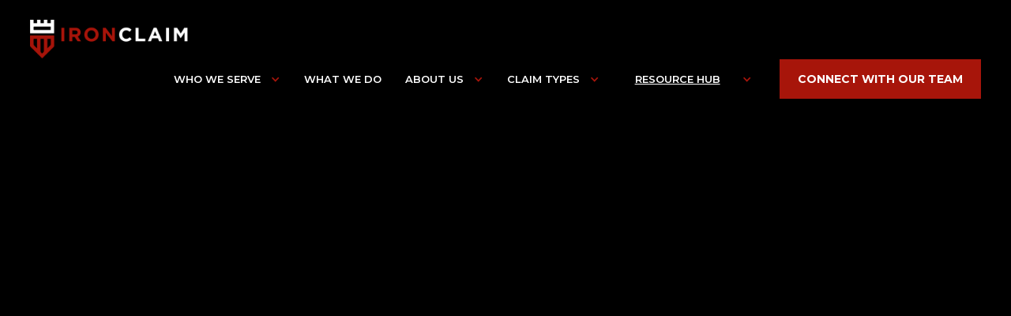

--- FILE ---
content_type: text/html; charset=utf-8
request_url: https://www.ironclaim.com/businesses
body_size: 10694
content:
<!DOCTYPE html><!-- Last Published: Wed Nov 05 2025 10:25:57 GMT+0000 (Coordinated Universal Time) --><html data-wf-domain="www.ironclaim.com" data-wf-page="637e5ef82ccaf624aab81e4f" data-wf-site="60393bfc4cecfad22951a635"><head><meta charset="utf-8"/><title>Best Commercial Insurance Claims Help | Ironclaim</title><meta content="Need help with you commercial insurance claims? Commercial policyholders like you who use a public adjuster can increase their settlement by millions." name="description"/><meta content="Best Commercial Insurance Claims Help | Ironclaim" property="og:title"/><meta content="Need help with you commercial insurance claims? Commercial policyholders like you who use a public adjuster can increase their settlement by millions." property="og:description"/><meta content="https://cdn.prod.website-files.com/60393bfc4cecfad22951a635/611559203cd92d6270a7ab02_ic-webclip%20copy.png" property="og:image"/><meta content="Best Commercial Insurance Claims Help | Ironclaim" property="twitter:title"/><meta content="Need help with you commercial insurance claims? Commercial policyholders like you who use a public adjuster can increase their settlement by millions." property="twitter:description"/><meta content="https://cdn.prod.website-files.com/60393bfc4cecfad22951a635/611559203cd92d6270a7ab02_ic-webclip%20copy.png" property="twitter:image"/><meta property="og:type" content="website"/><meta content="summary_large_image" name="twitter:card"/><meta content="width=device-width, initial-scale=1" name="viewport"/><link href="https://cdn.prod.website-files.com/60393bfc4cecfad22951a635/css/ironclaim.webflow.shared.8f0e8db72.css" rel="stylesheet" type="text/css"/><link href="https://fonts.googleapis.com" rel="preconnect"/><link href="https://fonts.gstatic.com" rel="preconnect" crossorigin="anonymous"/><script src="https://ajax.googleapis.com/ajax/libs/webfont/1.6.26/webfont.js" type="text/javascript"></script><script type="text/javascript">WebFont.load({  google: {    families: ["Montserrat:100,100italic,200,200italic,300,300italic,400,400italic,500,500italic,600,600italic,700,700italic,800,800italic,900,900italic"]  }});</script><script type="text/javascript">!function(o,c){var n=c.documentElement,t=" w-mod-";n.className+=t+"js",("ontouchstart"in o||o.DocumentTouch&&c instanceof DocumentTouch)&&(n.className+=t+"touch")}(window,document);</script><link href="https://cdn.prod.website-files.com/60393bfc4cecfad22951a635/611555e72c67a1bdfd574a11_ic-icon.png" rel="shortcut icon" type="image/x-icon"/><link href="https://cdn.prod.website-files.com/60393bfc4cecfad22951a635/611556b2c3eddd7766b2e77c_ic-webclip.png" rel="apple-touch-icon"/><script async="" src="https://www.googletagmanager.com/gtag/js?id=UA-217312552-1"></script><script type="text/javascript">window.dataLayer = window.dataLayer || [];function gtag(){dataLayer.push(arguments);}gtag('js', new Date());gtag('config', 'UA-217312552-1', {'anonymize_ip': false});</script><script type="text/javascript">
piAId = '931593';
piCId = '1163';
piHostname = 'pi.pardot.com';

(function() {
function async_load(){
var s = document.createElement('script'); s.type = 'text/javascript';
s.src = ('https:' == document.location.protocol ? 'https://pi' : 'http://cdn') + '.pardot.com/pd.js';
var c = document.getElementsByTagName('script')[0]; c.parentNode.insertBefore(s, c);
}
if(window.attachEvent) { window.attachEvent('onload', async_load); }
else { window.addEventListener('load', async_load, false); }
})();
</script>

<!-- Hotjar Tracking Code for https://www.ironclaim.com/ -->
<script>
    (function(h,o,t,j,a,r){
        h.hj=h.hj||function(){(h.hj.q=h.hj.q||[]).push(arguments)};
        h._hjSettings={hjid:3169206,hjsv:6};
        a=o.getElementsByTagName('head')[0];
        r=o.createElement('script');r.async=1;
        r.src=t+h._hjSettings.hjid+j+h._hjSettings.hjsv;
        a.appendChild(r);
    })(window,document,'https://static.hotjar.com/c/hotjar-','.js?sv=');
</script></head><body><div data-collapse="medium" data-animation="default" data-duration="400" data-w-id="8b899891-4dba-1727-37d6-9895abd03f4a" data-easing="ease" data-easing2="ease" role="banner" class="navbar w-nav"><a href="/" class="w-nav-brand"><img src="https://cdn.prod.website-files.com/60393bfc4cecfad22951a635/603941bdef6a67205ab9b5bc_iron-claim-logo.png" loading="lazy" width="220" data-w-id="8b899891-4dba-1727-37d6-9895abd03f4c" alt="" srcset="https://cdn.prod.website-files.com/60393bfc4cecfad22951a635/603941bdef6a67205ab9b5bc_iron-claim-logo-p-500.png 500w, https://cdn.prod.website-files.com/60393bfc4cecfad22951a635/603941bdef6a67205ab9b5bc_iron-claim-logo.png 726w" sizes="(max-width: 479px) 95vw, 220px" class="logo-image"/></a><nav role="navigation" data-w-id="8b899891-4dba-1727-37d6-9895abd03f4d" class="nav-menu w-nav-menu"><div data-hover="true" data-delay="0" class="nav-dropdown-outer w-dropdown"><div class="nav-dropdown w-dropdown-toggle"><div class="icon w-icon-dropdown-toggle"></div><div>WHO WE SERVE</div></div><nav class="dropdown-list-2 w-dropdown-list"><a href="/who-we-serve" class="dropdown-link w-dropdown-link">All Industries</a><a href="/multifamily" class="dropdown-link w-dropdown-link">Multi-Family</a><a href="/hotels" class="dropdown-link w-dropdown-link">Hotels &amp; Resorts</a><a href="/businesses" aria-current="page" class="dropdown-link w-dropdown-link w--current">Businesses</a><a href="/government" class="dropdown-link w-dropdown-link">Government</a><a href="/homeowners" class="dropdown-link w-dropdown-link">Homeowners</a></nav></div><a href="/what-we-do" class="nav-link-light w-nav-link">What We Do</a><div data-hover="true" data-delay="0" class="nav-dropdown-outer w-dropdown"><div class="nav-dropdown w-dropdown-toggle"><div class="icon w-icon-dropdown-toggle"></div><div>About Us</div></div><nav class="dropdown-list-2 w-dropdown-list"><a href="/how-were-different" class="dropdown-link w-dropdown-link">How We’re Different</a><a href="/our-team" class="dropdown-link w-dropdown-link">Meet the Team</a></nav></div><div data-hover="true" data-delay="0" class="nav-dropdown-outer w-dropdown"><div class="nav-dropdown w-dropdown-toggle"><div class="icon w-icon-dropdown-toggle"></div><div>Claim Types</div></div><nav class="dropdown-list-2 w-dropdown-list"><a href="/claim-types" class="dropdown-link w-dropdown-link">All Claims</a><a href="/claim-type/fire" class="dropdown-link w-dropdown-link">Fire</a><a href="/claim-type/flood" class="dropdown-link w-dropdown-link">Flood</a><a href="/claim-type/tornado" class="dropdown-link w-dropdown-link">Tornado</a><a href="/claim-type/hurricane" class="dropdown-link w-dropdown-link">Hurricane</a><a href="/claim-type/other" class="dropdown-link w-dropdown-link">Other</a></nav></div><div data-hover="true" data-delay="0" class="nav-dropdown-outer right w-dropdown"><div class="nav-dropdown w-dropdown-toggle"><div class="icon w-icon-dropdown-toggle"></div><a href="/resources-hub" class="nav-link-light white">Resource Hub</a></div><nav class="dropdown-list-2 w-dropdown-list"><a href="https://ironclaim.webflow.io/resources-hub?type=Blog" class="dropdown-link w-dropdown-link">Blog</a><a href="/resources-hub?type=Case+Study" class="dropdown-link w-dropdown-link">Case Studies</a><a href="/resources-hub?type=News" class="dropdown-link w-dropdown-link">News</a></nav></div><a href="/contact-us" class="button w-button">CONNECT WITH OUR TEAM</a></nav><div class="menu-button w-nav-button"><div class="w-icon-nav-menu"></div></div></div><div class="offset-right-hero alt-1 mobile-top-padding"><div class="w-row"><div class="w-col w-col-6"><div><div class="_30-spacer"></div><h1 data-w-id="d68b0ca6-9114-267d-ffdd-33b4e797fd8a" style="opacity:0">Know you&#x27;re making the <span class="red-text-span">right decision.</span><a href="#"></a></h1><div class="_15-spacer"></div><p data-w-id="af4cd7af-b6bc-5d2d-2228-a781cf0decd0" style="opacity:0">Commercial policyholders who use a public adjuster can increase their settlement by millions. What will Ironclaim do for you?</p><div class="_30-spacer"></div><a href="#Contact" data-w-id="8be1eee2-9c94-0ca1-101d-541fad3ab268" style="opacity:0" class="button w-button">GET A FREE CONSULTATION</a></div></div><div class="w-col w-col-6"><img class="image-6" src="https://cdn.prod.website-files.com/60393bfc4cecfad22951a635/60c1114fab624dce1d8bd93c_Businesses_HeroImage%402x.png" alt="" style="opacity:0" sizes="(max-width: 479px) 96vw, (max-width: 767px) 97vw, 48vw" data-w-id="b96fde27-58eb-80d0-5bfc-aac4dad7b0cc" loading="lazy" srcset="https://cdn.prod.website-files.com/60393bfc4cecfad22951a635/60c1114fab624dce1d8bd93c_Businesses_HeroImage%402x-p-500.png 500w, https://cdn.prod.website-files.com/60393bfc4cecfad22951a635/60c1114fab624dce1d8bd93c_Businesses_HeroImage%402x-p-800.png 800w, https://cdn.prod.website-files.com/60393bfc4cecfad22951a635/60c1114fab624dce1d8bd93c_Businesses_HeroImage%402x.png 872w"/></div></div></div><div class="basic-light-section no-top-padding"></div><div class="basic-light-section"><div class="hero-heading-div"><h3 data-w-id="2e6749bd-5a85-24c0-4d91-409bbf79937c" style="opacity:0">Claim success begins with the right team.</h3><div class="_30-spacer"></div><p>An expert team is essential to getting you back into growth mode. Don’t let your business bleed money, let Ironclaim be the bandage that gets you the maximum settlement amount in the shortest time frame.</p></div><div><div class="w-row"><div class="w-col w-col-3"><div class="soft-shadow-div auto"><img src="https://cdn.prod.website-files.com/60393bfc4cecfad22951a635/60c110143050155b26a92088_john-cameron-zxsab1OdEsU-unsplash%402x.png" loading="lazy" alt="" class="_100-px-avatar"/><div class="_15-spacer"></div><h5 data-w-id="e468a6ee-c001-2eab-97f7-459da5b5f064" style="opacity:0">You never settle for less. </h5><p>We’re obsessed with getting you the biggest payout for your policy and damage incurred faster than any other public adjuster. Period.</p></div></div><div class="w-col w-col-3"><div class="soft-shadow-div top-padding auto"><img src="https://cdn.prod.website-files.com/60393bfc4cecfad22951a635/60c1101ce3133546944bfcd0_warehouse-and-office-building-construction-site-ZUB7UMF%402x.png" loading="lazy" alt="" class="_100-px-avatar"/><div class="_15-spacer"></div><h5 data-w-id="7ed35d56-0444-1acd-b72a-468f8b2e79f7" style="opacity:0">You get the check. </h5><p>Some mitigation companies or construction firms have the funds sent straight to them. We get the check issued to you so you can determine how to spend the funds.</p></div></div><div class="w-col w-col-3"><div class="soft-shadow-div auto"><img src="https://cdn.prod.website-files.com/60393bfc4cecfad22951a635/60c11024cf2014acff3d7802_electricians-repair-lighting-in-the-trade-building-GTGFX97%402x.png" loading="lazy" alt="" class="_100-px-avatar"/><div class="_15-spacer"></div><h5 data-w-id="c09a6acf-dd6a-ca22-28dd-f53892378966" style="opacity:0">You won’t spend your settlement on us. </h5><p>If we can’t increase your claim and cover our fee, we will tell you right away. We only take cases where the money spent on our services makes sense.</p></div></div><div class="w-col w-col-3"><div class="soft-shadow-div top-padding auto"><img src="https://cdn.prod.website-files.com/60393bfc4cecfad22951a635/60c1102ea771871ee4d236d1_A46A4078.0%402x.png" loading="lazy" alt="" class="_100-px-avatar"/><div class="_15-spacer"></div><h5 data-w-id="2405e63f-2974-39fb-0f5d-c50e9bc0c2ff" style="opacity:0">You don’t have to close your doors.</h5><p> You can’t profit off of an insurance claim. But we can mitigate your business interruption loss by exploring secondary location options, and more, while we’re settling.</p></div></div></div></div></div><div class="basic-dark-section"><div class="centered-div big-inner-padding"><h3>We know what you need to get back to business.</h3><div class="_30-spacer"></div></div><div><div data-duration-in="300" data-duration-out="100" data-current="Tab 1" data-easing="ease" class="w-tabs"><div class="dark-tabs-menu w-tab-menu"><a data-w-tab="Tab 1" class="dark-background-tab w-inline-block w-tab-link w--current"><div class="text-block-4">MEDICAL PRACTICES</div></a><a data-w-tab="Tab 2" class="dark-background-tab w-inline-block w-tab-link"><div>RESTAURANTS</div></a><a data-w-tab="Tab 3" class="dark-background-tab w-inline-block w-tab-link"><div class="text-block-3">GROCERY STORES</div></a><a data-w-tab="Tab 4" class="dark-background-tab w-inline-block w-tab-link"><div>CHURCHES</div></a><a data-w-tab="Tab 5" class="dark-background-tab w-inline-block w-tab-link"><div>RETAIL STORES</div></a></div><div class="w-tab-content"><div data-w-tab="Tab 1" class="w-tab-pane w--tab-active"><div><div class="flex-column w-row"><div class="w-col w-col-7"><div class="_8-padding-on-right"><h3 class="h3-smaller">Be there for your patients. </h3><div class="_8-padding-on-right"><p>Resuming your patient treatment and care is our top priority. Our experts handle your property loss, equipment and device recovery, and help create a rebuild plan that works for you.</p></div><div class="_30-spacer"></div><a href="#Contact" class="button w-button">Adjust a claim</a><div class="_60-spacer"></div><div><div class="w-row"><div class="w-col w-col-4"><div class="benefit-icon-div"><img src="https://cdn.prod.website-files.com/60393bfc4cecfad22951a635/60eb5e5cb4e3b457c59d3858_GradyLogoWhite.png" loading="lazy" width="150" alt=""/></div></div><div class="w-col w-col-4"><div class="benefit-icon-div"><img src="https://cdn.prod.website-files.com/60393bfc4cecfad22951a635/60eb5ef1995cde22239ad257_BVIHospital.png" loading="lazy" width="150" sizes="(max-width: 479px) 84vw, (max-width: 767px) 150px, (max-width: 991px) 19vw, 150px" alt="" srcset="https://cdn.prod.website-files.com/60393bfc4cecfad22951a635/60eb5ef1995cde22239ad257_BVIHospital-p-500.png 500w, https://cdn.prod.website-files.com/60393bfc4cecfad22951a635/60eb5ef1995cde22239ad257_BVIHospital-p-800.png 800w, https://cdn.prod.website-files.com/60393bfc4cecfad22951a635/60eb5ef1995cde22239ad257_BVIHospital.png 827w"/></div></div><div class="w-col w-col-4"><div class="benefit-icon-div"></div></div></div></div></div></div><div class="w-col w-col-5"><div><img src="https://cdn.prod.website-files.com/60393bfc4cecfad22951a635/60c11300f34d5f8eee72ea48_Doctors%402x.png" loading="lazy" sizes="(max-width: 594px) 96vw, (max-width: 767px) 571px, 40vw" srcset="https://cdn.prod.website-files.com/60393bfc4cecfad22951a635/60c11300f34d5f8eee72ea48_Doctors%402x-p-500.png 500w, https://cdn.prod.website-files.com/60393bfc4cecfad22951a635/60c11300f34d5f8eee72ea48_Doctors%402x.png 571w" alt=""/></div></div></div></div></div><div data-w-tab="Tab 2" class="w-tab-pane"><div><div class="flex-column w-row"><div class="w-col w-col-7"><div class="_8-padding-on-right"><h3 class="h3-smaller">Get back your customers. </h3><p>Maximize your payout and let us manage the headache of the claims process, so you recover what you need for staff, build-outs, inventory, and more.</p><div class="_15-spacer"></div><a href="#Contact" class="button w-button">Adjust a claim</a><div class="_60-spacer"></div><div><div class="w-row"><div class="w-col w-col-4 w-col-medium-4"><div class="benefit-icon-div"><img src="https://cdn.prod.website-files.com/60393bfc4cecfad22951a635/60eb6132b63de773978cece7_Buckheadlife.png" loading="lazy" width="150" sizes="100vw" alt="" srcset="https://cdn.prod.website-files.com/60393bfc4cecfad22951a635/60eb6132b63de773978cece7_Buckheadlife-p-500.png 500w, https://cdn.prod.website-files.com/60393bfc4cecfad22951a635/60eb6132b63de773978cece7_Buckheadlife-p-800.png 800w, https://cdn.prod.website-files.com/60393bfc4cecfad22951a635/60eb6132b63de773978cece7_Buckheadlife.png 827w"/></div></div><div class="w-col w-col-4 w-col-medium-4"><div class="benefit-icon-div"><img src="https://cdn.prod.website-files.com/60393bfc4cecfad22951a635/60eb615ab63de795098ced47_Hooters.png" loading="lazy" width="150" sizes="100vw" alt="" srcset="https://cdn.prod.website-files.com/60393bfc4cecfad22951a635/60eb615ab63de795098ced47_Hooters-p-500.png 500w, https://cdn.prod.website-files.com/60393bfc4cecfad22951a635/60eb615ab63de795098ced47_Hooters-p-800.png 800w, https://cdn.prod.website-files.com/60393bfc4cecfad22951a635/60eb615ab63de795098ced47_Hooters.png 827w"/></div></div><div class="w-col w-col-4 w-col-medium-4"><div class="benefit-icon-div"><img src="https://cdn.prod.website-files.com/60393bfc4cecfad22951a635/60eb623ee3e2aa38af7627c5_PussersLogo.png" loading="lazy" width="150" sizes="100vw" alt="" srcset="https://cdn.prod.website-files.com/60393bfc4cecfad22951a635/60eb623ee3e2aa38af7627c5_PussersLogo-p-500.png 500w, https://cdn.prod.website-files.com/60393bfc4cecfad22951a635/60eb623ee3e2aa38af7627c5_PussersLogo-p-800.png 800w, https://cdn.prod.website-files.com/60393bfc4cecfad22951a635/60eb623ee3e2aa38af7627c5_PussersLogo.png 827w"/></div></div></div></div></div></div><div class="w-col w-col-5"><div><img src="https://cdn.prod.website-files.com/60393bfc4cecfad22951a635/60c11285ad72037aea59a966_Restaurants.png" loading="lazy" sizes="100vw" srcset="https://cdn.prod.website-files.com/60393bfc4cecfad22951a635/60c11285ad72037aea59a966_Restaurants-p-500.png 500w, https://cdn.prod.website-files.com/60393bfc4cecfad22951a635/60c11285ad72037aea59a966_Restaurants.png 571w" alt=""/></div></div></div></div></div><div data-w-tab="Tab 3" class="w-tab-pane"><div><div class="flex-column w-row"><div class="w-col w-col-7"><div class="_8-padding-on-right"><h3 class="h3-smaller">Keep your business open.</h3><p>Get a custom plan to stay open for your community, avoid spoilage, and keep your employees while we file your claim.</p><div class="_15-spacer"></div><a href="#Contact" class="button w-button">Adjust a claim</a><div class="_60-spacer"></div><div><div class="w-row"><div class="w-col w-col-4"><div class="benefit-icon-div"></div></div><div class="w-col w-col-4"><div class="benefit-icon-div"></div></div><div class="w-col w-col-4"><div class="benefit-icon-div"></div></div></div></div></div></div><div class="w-col w-col-5"><div><img src="https://cdn.prod.website-files.com/60393bfc4cecfad22951a635/60c112771dc75d906996a7cd_PigglyWiggly%402x.png" loading="lazy" sizes="100vw" srcset="https://cdn.prod.website-files.com/60393bfc4cecfad22951a635/60c112771dc75d906996a7cd_PigglyWiggly%402x-p-500.png 500w, https://cdn.prod.website-files.com/60393bfc4cecfad22951a635/60c112771dc75d906996a7cd_PigglyWiggly%402x.png 571w" alt=""/></div></div></div></div></div><div data-w-tab="Tab 4" class="w-tab-pane"><div><div class="flex-column w-row"><div class="w-col w-col-7"><div class="_8-padding-on-right"><h3 class="h3-smaller">Rebuild for your community.</h3><p>Our only goal is to secure you the settlement figure that allows you to make the necessary repairs, completely re-open, and resume your mission-driven work.</p><div class="_15-spacer"></div><a href="#Contact" class="button w-button">Adjust a claim</a><div class="_60-spacer"></div><div><div class="w-row"><div class="w-col w-col-4"><div class="benefit-icon-div"></div></div><div class="w-col w-col-4"><div class="benefit-icon-div"></div></div><div class="w-col w-col-4"><div class="benefit-icon-div"></div></div></div></div></div></div><div class="w-col w-col-5"><div><img src="https://cdn.prod.website-files.com/60393bfc4cecfad22951a635/60c111f2239da9224c5ca0a2_Churches.png" loading="lazy" sizes="100vw" srcset="https://cdn.prod.website-files.com/60393bfc4cecfad22951a635/60c111f2239da9224c5ca0a2_Churches-p-500.png 500w, https://cdn.prod.website-files.com/60393bfc4cecfad22951a635/60c111f2239da9224c5ca0a2_Churches.png 571w" alt=""/></div></div></div></div></div><div data-w-tab="Tab 5" class="w-tab-pane"><div><div class="flex-column w-row"><div class="w-col w-col-7"><div class="_8-padding-on-right"><h3 class="h3-smaller">Get on the path to recovery.</h3><p>First, we minimize your lost stock with resell options. Then we work with your policy to determine available options, including opening at secondary locations.</p><div class="_15-spacer"></div><a href="#Contact" class="button w-button">Adjust a claim</a><div class="_60-spacer"></div></div><div><div class="w-row"><div class="w-col w-col-4"><div class="benefit-icon-div"><img src="https://cdn.prod.website-files.com/60393bfc4cecfad22951a635/60eb60144ad0f07046bfd7cf_FamilyDollarWhite.png" loading="lazy" width="150" sizes="100vw" alt="" srcset="https://cdn.prod.website-files.com/60393bfc4cecfad22951a635/60eb60144ad0f07046bfd7cf_FamilyDollarWhite-p-500.png 500w, https://cdn.prod.website-files.com/60393bfc4cecfad22951a635/60eb60144ad0f07046bfd7cf_FamilyDollarWhite-p-800.png 800w, https://cdn.prod.website-files.com/60393bfc4cecfad22951a635/60eb60144ad0f07046bfd7cf_FamilyDollarWhite.png 827w"/></div></div><div class="w-col w-col-4"><div class="benefit-icon-div"><img src="https://cdn.prod.website-files.com/60393bfc4cecfad22951a635/60eb6052b63de74ac78cea79_PeachtreeBikesWhite.png" loading="lazy" width="150" sizes="100vw" alt="" srcset="https://cdn.prod.website-files.com/60393bfc4cecfad22951a635/60eb6052b63de74ac78cea79_PeachtreeBikesWhite-p-500.png 500w, https://cdn.prod.website-files.com/60393bfc4cecfad22951a635/60eb6052b63de74ac78cea79_PeachtreeBikesWhite-p-800.png 800w, https://cdn.prod.website-files.com/60393bfc4cecfad22951a635/60eb6052b63de74ac78cea79_PeachtreeBikesWhite.png 827w"/></div></div><div class="w-col w-col-4"><div class="benefit-icon-div"><img src="https://cdn.prod.website-files.com/60393bfc4cecfad22951a635/60eb60ac458e788ed2d6ed9d_RoyalDesign.png" loading="lazy" width="150" sizes="100vw" alt="" srcset="https://cdn.prod.website-files.com/60393bfc4cecfad22951a635/60eb60ac458e788ed2d6ed9d_RoyalDesign-p-500.png 500w, https://cdn.prod.website-files.com/60393bfc4cecfad22951a635/60eb60ac458e788ed2d6ed9d_RoyalDesign.png 537w"/></div></div></div></div></div><div class="w-col w-col-5"><div><img src="https://cdn.prod.website-files.com/60393bfc4cecfad22951a635/60c111de8bff9da84d2217d0_Retail%20Stores.png" loading="lazy" sizes="100vw" srcset="https://cdn.prod.website-files.com/60393bfc4cecfad22951a635/60c111de8bff9da84d2217d0_Retail%20Stores-p-500.png 500w, https://cdn.prod.website-files.com/60393bfc4cecfad22951a635/60c111de8bff9da84d2217d0_Retail%20Stores.png 571w" alt=""/></div></div></div></div></div></div></div></div></div><div class="grey-offset-section alt-1 less-top-padding"><div><div class="centered-div big-inner-padding"><h3 data-w-id="658751c9-2458-e1fc-3677-32f58ac3a567" style="opacity:0">See what Ironclaim can do for you.</h3></div></div></div><div class="basic-light-section no-top-padding"><div><div class="centered"><div class="w-layout-grid grid-7 shifted"><div class="new-black-stat-box"><div><h1 class="red card-number">4X</h1><div class="_15-spacer"></div></div><div class="fixed-height-new-stat none"><div><h4 class="card-heading">Increase on Initial Claim for Florida Grocery Store</h4></div></div><div class="_30-spacer"></div><div class="centered-div"><div class="_15-spacer"></div></div></div><div class="new-black-stat-box"><div><h1 class="red card-number">50%</h1><div class="_15-spacer"></div></div><div class="fixed-height-new-stat none"><div><h4 class="card-heading">Increase on Initial Offer for Georgia Strip Mall</h4></div></div><div class="_30-spacer"></div><div class="centered-div"><div class="_15-spacer"></div></div></div><div id="w-node-_81aafc8e-8c84-9c1f-6d63-48d4c55cc0ac-aab81e4f" class="new-black-stat-box"><div><h1 class="red card-number">124%</h1><div class="_15-spacer"></div></div><div class="fixed-height-new-stat none"><div><h4 class="card-heading">Increase on Claim for Rum Distributor &amp; Restaurant</h4></div></div><div class="_30-spacer"></div><div class="centered-div"><div class="_15-spacer"></div></div></div></div><div class="_60-spacer"></div><a href="/resources-hub-old" class="button w-button">Read our case studies</a></div></div></div><div data-w-id="e772735c-1fe6-65d4-ab1f-1ea2619463ba" class="basic-light-section with-image _2"><div data-delay="4000" data-animation="slide" class="slider w-slider" data-autoplay="false" data-easing="ease" data-hide-arrows="false" data-disable-swipe="false" data-autoplay-limit="0" data-nav-spacing="3" data-duration="500" data-infinite="true"><div class="w-slider-mask"><div class="w-slide"><div><div class="flex-column w-row"><div class="w-col w-col-5"><div><img src="https://cdn.prod.website-files.com/60393bfc4cecfad22951a635/605a68c18d93fb836cba51e8_Screen%20Shot%202021-03-23%20at%206.16.16%20PM.png" loading="lazy" sizes="(max-width: 479px) 96vw, (max-width: 709px) 97vw, (max-width: 767px) 688px, 40vw" srcset="https://cdn.prod.website-files.com/60393bfc4cecfad22951a635/605a68c18d93fb836cba51e8_Screen%20Shot%202021-03-23%20at%206.16.16%20PM-p-500.png 500w, https://cdn.prod.website-files.com/60393bfc4cecfad22951a635/605a68c18d93fb836cba51e8_Screen%20Shot%202021-03-23%20at%206.16.16%20PM.png 688w" alt="" class="red-accent-image"/></div></div><div class="w-col w-col-7"><div class="_8-padding-on-left"><h3 data-w-id="c2267de3-38a2-4dcc-3e53-15410f129106" style="opacity:0">Piggly Wiggly,</h3><h3 data-w-id="c2267de3-38a2-4dcc-3e53-15410f129108" style="opacity:0" class="h3-thinner"> George Duren</h3><h4 class="red-h4">OWNER</h4><div class="_30-spacer"></div><p>“Ironclaim went above and beyond in fighting for a fair settlement. I have been very pleased with their service, communication, professionalism, as well as their tenacity in helping me settle my claims.”</p><div class="_15-spacer"></div><div class="_15-spacer"></div><a href="/resources-hub-old" class="button w-button">READ OUR SUCCESS STORIES</a></div></div></div></div></div><div class="w-slide"><div><div class="flex-column w-row"><div class="w-col w-col-5"><div><img src="https://cdn.prod.website-files.com/60393bfc4cecfad22951a635/60eb634db2fd3439c096774f_WendysWhiteBG.jpg" loading="lazy" sizes="(max-width: 479px) 96vw, (max-width: 718px) 97vw, (max-width: 767px) 697px, 40vw" srcset="https://cdn.prod.website-files.com/60393bfc4cecfad22951a635/60eb634db2fd3439c096774f_WendysWhiteBG-p-500.jpeg 500w, https://cdn.prod.website-files.com/60393bfc4cecfad22951a635/60eb634db2fd3439c096774f_WendysWhiteBG.jpg 697w" alt="" class="red-accent-image"/></div></div><div class="w-col w-col-7"><div class="_8-padding-on-left"><h3 data-w-id="7706a512-a809-18a4-0c87-e812479a69e7" style="opacity:0">Wendy’s - Sandersville, GA</h3><h3 data-w-id="7706a512-a809-18a4-0c87-e812479a69e9" style="opacity:0" class="h3-thinner">John W. Dickey, D.M.D.</h3><h4 class="red-h4">PRESIDENT</h4><div class="_30-spacer"></div><p>“I was very impressed with Mr. Fusco’s complete understanding of our policy, the recovery strategy, how to deal effectively with our carrier, and his highly competent administrative support group. It was very comforting to completely turn the process over to them and go on with our business. My only mistake was not hiring<br/>them the day the fire was extinguished.”</p><div class="_15-spacer"></div><div class="_15-spacer"></div><a href="#" class="button w-button">READ OUR SUCCESS STORIES</a></div></div></div></div></div></div><div class="hidden-slider-arrow w-slider-arrow-left"><div class="w-icon-slider-left"></div></div><div class="hidden-slider-arrow w-slider-arrow-right"><div class="w-icon-slider-right"></div></div><div class="w-slider-nav w-slider-nav-invert w-round"></div></div></div><div id="Contact" class="basic-dark-section red"><div><div class="flex-column w-row"><div class="column-2 w-col w-col-6"><h3>We fight for you, your business, and what you’re owed.</h3><div class="_30-spacer"></div><p>Ironclaim is here to evaluate your claim, see where we can help you increase your payout, and make sure that if you do pay us, you’re still benefiting more from the settlement. It doesn’t cost you anything to talk to us, so don’t leave a single cent on the table. Get in touch today.</p></div><div class="column-14 w-col w-col-6"><div class="white-form-wrapper"><div class="w-embed"><!-- === IronClaim Salesforce Form (Webflow Safe, Functional, Unified Text 
Color) === -->
<div class="salesforce-form-embed">
    <style>
        .w-embed,
        .salesforce-form-embed {
            background: transparent !important;
            border: none !important;
            box-shadow: none !important;
        }

        .salesforce-form-embed {
            width: 100%;
            max-width: 700px;
            margin: 0 auto;
            padding: 40px 20px;
            background: #fff;
            border-radius: 4px;
            font-family: inherit;
            animation: fadeInUp 0.6s ease-out;
        }

        @keyframes fadeInUp {
            from {
                opacity: 0;
                transform: translateY(20px);
            }

            to {
                opacity: 1;
                transform: translateY(0);
            }
        }

        .salesforce-form-embed form {
            display: grid;
            grid-template-columns: 1fr 1fr;
            gap: 20px;
        }

        .salesforce-form-embed .full {
            grid-column: 1 / -1;
        }

        /* Inputs, selects, textareas */
        .salesforce-form-embed input,
        .salesforce-form-embed select,
        .salesforce-form-embed textarea {
            width: 100%;
            padding: 12px 14px;
            border: 1.5px solid #ddd;
            background: #f8f8f8;
            font-size: 0.95em;
            transition: all 0.3s ease;
            border-radius: 0;
            color: #333333;
            font-weight: 400;
            line-height: 1.4;
        }

        /* Dropdown text + options unified color */
        .salesforce-form-embed select,
        .salesforce-form-embed select option {
            color: #333333 !important;
            background-color: #f8f8f8 !important;
            font-weight: 400 !important;
            line-height: 1.4 !important;
        }

        .salesforce-form-embed select option[disabled][hidden] {
            color: #888 !important;
        }

        /* Dropdown arrow */
        .salesforce-form-embed select {
            appearance: none;
            -webkit-appearance: none;
            -moz-appearance: none;
            
                    background-position: right 16px center;
                    background-size: 12px;
                    padding-right: 40px;
                    cursor: pointer;
            }

            .salesforce-form-embed input:focus,
            .salesforce-form-embed select:focus,
            .salesforce-form-embed textarea:focus {
                outline: none;
                border-color: #000;
                background: #fff;
                box-shadow: 0 0 0 3px rgba(0, 0, 0, 0.05);
            }

            .salesforce-form-embed textarea {
                min-height: 120px;
                resize: vertical;
                font-family: inherit;
                padding: 14px 16px;
                border: 2px solid #e0e0e0;
                border-radius: 0px;
                font-size: 0.95em;
                background: #f5f5f5;
                color: #2c2c2c;
                transition: all 0.3s ease;
                width: 100%;
            }

            .salesforce-form-embed textarea:hover {
                border-color: #c0c0c0;
            }

            .salesforce-form-embed textarea:focus {
                outline: none;
                border-color: #333333;
                background: #ffffff;
                box-shadow: 0 0 0 4px rgba(0, 0, 0, 0.05);
            }

            .salesforce-form-embed .submit-btn {
                width: 100%;
                padding: 16px 32px;
                background: #000000;
                color: #ffffff;
                border: none;
                border-radius: 0px;
                font-size: 1em;
                font-weight: 600;
                text-transform: uppercase;
                letter-spacing: 1px;
                cursor: pointer;
                transition: all 0.3s ease;
                position: relative;
                overflow: hidden;
                grid-column: 1 / -1;
            }

            .salesforce-form-embed .submit-btn::before {
                content: '';
                position: absolute;
                top: 50%;
                left: 50%;
                width: 0;
                height: 0;
                background: rgba(255, 255, 255, 0.1);
                transform: translate(-50%, -50%);
                transition: width 0.6s, height 0.6s;
            }

            .salesforce-form-embed .submit-btn:hover:not(:disabled) {
                background: #1a1a1a;
                transform: translateY(-2px);
                box-shadow: 0 8px 25px rgba(0, 0, 0, 0.3);
            }

            .salesforce-form-embed .submit-btn:hover:not(:disabled)::before {
                width: 300px;
                height: 300px;
            }

            .salesforce-form-embed .submit-btn:active {
                transform: translateY(0);
            }

            .salesforce-form-embed .submit-btn:disabled {
                background: #ccc;
                cursor: not-allowed;
                transform: none;
            }

            .salesforce-form-embed .submit-btn.loading {
                pointer-events: none;
                background: #666;
            }

            .salesforce-form-embed .submit-btn.loading::after {
                content: '';
                display: inline-block;
                width: 14px;
                height: 14px;
                border: 2px solid rgba(255, 255, 255, 0.3);
                border-top-color: white;
                border-radius: 50%;
                margin-left: 10px;
                animation: spin 0.6s linear infinite;
                vertical-align: middle;
            }

            @keyframes spin {
                to {
                    transform: rotate(360deg);
                }
            }

            .salesforce-form-embed .error {
                border-color: #b00020 !important;
                background: #ffecec !important;
            }

            .salesforce-form-embed .error-message {
                color: #b00020;
                font-size: 0.85em;
                margin-top: -8px;
                margin-bottom: 10px;
                display: none;
                grid-column: 1 / -1;
            }

            @keyframes shake {
                10%, 90% {
                    transform:translateX(-1px);
                }

                20%, 80% {
                    transform:translateX(2px);
                }

                30%, 50%, 70% {
                    transform:translateX(-4px);
                }

                40%, 60% {
                    transform:translateX(4px);
                }
            }

            @media (max-width:768px) {
                .salesforce-form-embed form {
                    grid-template-columns:1fr;
                }
            }
    </style>
    <form class="sf-form" action="https://webto.salesforce.com/servlet/servlet.WebToLead?encoding=UTF-8&orgId=00Do0000000KwXh" method="POST">
        <input type="hidden" name="oid" value="00Do0000000KwXh">
        <input type="hidden" name="retURL" value="https://www.ironclaim.com/thank-you">
         <!-- <input type="hidden" name="debug" value=1> -->                              
 <!-- <input type="hidden" name="debugEmail" value="mohamedaskar1002@gmail.com">  --> 
        <input name="first_name" type="text" placeholder="First Name *" required>
        <input name="last_name" type="text" placeholder="Last Name *" required>
        <input name="email" type="email" placeholder="Email *" required>
        <input name="company" type="text" placeholder="Company/Entity *" required>
        <input name="phone" type="text" class="full" placeholder="Phone *" required>
        <select name="00N3m00000QNGVV" id="00N3m00000QNGVV" required>
            <option value="" disabled selected hidden>Property Type *</option>
            <option>Multifamily Residential</option>
            <option>Hotels and Resorts</option>
            <option>Restaurants & Food Service</option>
            <option>Government and Municipal</option>
            <option>Homeowner Residential</option>
            <option>Retail & Shopping Centers</option>
            <option>Office & Corporate</option>
            <option>Industrial & Manufacturing</option>
            <option>Transportation, Aviation & Port Authorities</option>
            <option>Automotive & Dealerships</option>
            <option>Healthcare & Medical</option>
            <option>Education & Academics</option>
            <option>Religious & Non-Profit</option>
            <option>Power & Port Authorities</option>
            <option>Business</option>
            <option>Other</option>
        </select>
        <select name="00N3m00000QNGVa" id="00N3m00000QNGVa" required>
            <option value="" disabled selected hidden>Loss Timing *</option>
            <option>Current Claim - Individual Event</option>
            <option>Current Claim - Widespread Disaster</option>
            <option>Future Claim - Risk Planning</option>
            <option>Other</option>
        </select>
        <select name="00N3m00000QNGoX" id="00N3m00000QNGoX" class="full">
            <option value="" disabled selected hidden>Loss Type</option>
            <option>Fire</option>
            <option>Flood</option>
            <option>Tornado</option>
            <option>Hurricane</option>
            <option>Volcano</option>
            <option>COVID-19</option>
            <option>Theft & Vandalism</option>
            <option>Earthquake</option>
            <option>Lighting & Snow</option>
            <option>Sinkhole</option>
            <option>Other</option>
        </select>
        <select id="lead_source" name="lead_source" hidden>
  <option value="IC Website" selected>IC Website</option>
  
</select>
        <textarea id="00N3m00000Qe2T0" name="00N3m00000Qe2T0" class="full" placeholder="Message *" required></textarea>
        <input type="submit" class="submit-btn" id="submitBtn" value="Get Started with IronClaim">
            
    </form></div></div></div></div></div></div><div class="footer"><div class="centered-div"><img src="https://cdn.prod.website-files.com/60393bfc4cecfad22951a635/60398a81e2a6190c80ccd2e9_Group%2039.svg" loading="lazy" alt=""/><div class="_30-spacer"></div></div><div><div class="columns-9 w-row"><div class="w-col w-col-3"><div><h6><a href="/">IRONCLAIM</a></h6><a href="/what-we-do" class="footer-link-block w-inline-block"><p>What We Do</p></a><a href="/how-were-different" class="footer-link-block w-inline-block"><p>How We&#x27;re Different</p></a><a href="/who-we-serve" class="footer-link-block w-inline-block"><p>Who We Serve</p></a><a href="/claim-types" class="footer-link-block w-inline-block"><p>Claim Types</p></a><a href="/resources-hub" class="footer-link-block w-inline-block"><p>Resource Hub</p></a><a href="/claim-type/other" class="footer-link-block w-inline-block"></a><a href="/claim-type/tornado" class="footer-link-block w-inline-block"></a><a href="/claim-type/hurricane" class="footer-link-block w-inline-block"></a><a href="/claim-type/other" class="footer-link-block w-inline-block"></a><a href="/claim-type/other" class="footer-link-block w-inline-block"></a><a href="/claim-type/other" class="footer-link-block w-inline-block"></a></div></div><div class="w-col w-col-3"><div><h6><a href="/who-we-serve">WHO WE SERVE</a></h6><a href="/multifamily" class="footer-link-block w-inline-block"><p>Multi-Family</p></a><a href="/hotels" class="footer-link-block w-inline-block"><p>Hotels &amp; Resorts</p></a><a href="/businesses" aria-current="page" class="footer-link-block w-inline-block w--current"><p>Businesses</p></a><a href="/government" class="footer-link-block w-inline-block"><p>Government</p></a><a href="/homeowners" class="footer-link-block w-inline-block"><p>Homeowners</p></a></div></div><div class="w-col w-col-3"><div><h6><a href="/claim-types">CLAIM TYPES</a></h6><a href="/claim-type/fire" class="footer-link-block w-inline-block"><p>Fire</p></a><a href="/government" class="footer-link-block w-inline-block"><p>Flood</p></a><a href="/multifamily" class="footer-link-block w-inline-block"><p>Tornado</p></a><a href="/claim-type/hurricane" class="footer-link-block w-inline-block"><p>Hurricane</p><p>Other</p></a></div></div><div class="w-col w-col-3"><div><h6><a href="/contact-us">CONTACT US</a></h6><a href="/contact-us" class="footer-link-block w-inline-block"><p>Begin a Claim </p></a><a href="/contact-us" class="footer-link-block w-inline-block"><p>Ask a Question</p></a></div><div><h6><a href="/contact-us">reach out now</a></h6><a href="#" class="footer-link-block w-inline-block"><p>1.800.831.1331</p></a><a href="#" class="footer-link-block w-inline-block"><p>hello@ironclaim.com</p></a></div></div></div></div><div class="_60-spacer"></div><div class="centered-div"><p class="footer-text"><strong>© MAF, Inc. 2025 </strong>| Privacy Policy</p></div></div><script src="https://d3e54v103j8qbb.cloudfront.net/js/jquery-3.5.1.min.dc5e7f18c8.js?site=60393bfc4cecfad22951a635" type="text/javascript" integrity="sha256-9/aliU8dGd2tb6OSsuzixeV4y/faTqgFtohetphbbj0=" crossorigin="anonymous"></script><script src="https://cdn.prod.website-files.com/60393bfc4cecfad22951a635/js/webflow.schunk.36b8fb49256177c8.js" type="text/javascript"></script><script src="https://cdn.prod.website-files.com/60393bfc4cecfad22951a635/js/webflow.schunk.2da7385e93858fe6.js" type="text/javascript"></script><script src="https://cdn.prod.website-files.com/60393bfc4cecfad22951a635/js/webflow.schunk.61b534daaaeddbc7.js" type="text/javascript"></script><script src="https://cdn.prod.website-files.com/60393bfc4cecfad22951a635/js/webflow.schunk.121b0d7ff03e0f4a.js" type="text/javascript"></script><script src="https://cdn.prod.website-files.com/60393bfc4cecfad22951a635/js/webflow.2e45c904.ec5e6d140c9b4655.js" type="text/javascript"></script></body></html>

--- FILE ---
content_type: text/css
request_url: https://cdn.prod.website-files.com/60393bfc4cecfad22951a635/css/ironclaim.webflow.shared.8f0e8db72.css
body_size: 33919
content:
html {
  -webkit-text-size-adjust: 100%;
  -ms-text-size-adjust: 100%;
  font-family: sans-serif;
}

body {
  margin: 0;
}

article, aside, details, figcaption, figure, footer, header, hgroup, main, menu, nav, section, summary {
  display: block;
}

audio, canvas, progress, video {
  vertical-align: baseline;
  display: inline-block;
}

audio:not([controls]) {
  height: 0;
  display: none;
}

[hidden], template {
  display: none;
}

a {
  background-color: #0000;
}

a:active, a:hover {
  outline: 0;
}

abbr[title] {
  border-bottom: 1px dotted;
}

b, strong {
  font-weight: bold;
}

dfn {
  font-style: italic;
}

h1 {
  margin: .67em 0;
  font-size: 2em;
}

mark {
  color: #000;
  background: #ff0;
}

small {
  font-size: 80%;
}

sub, sup {
  vertical-align: baseline;
  font-size: 75%;
  line-height: 0;
  position: relative;
}

sup {
  top: -.5em;
}

sub {
  bottom: -.25em;
}

img {
  border: 0;
}

svg:not(:root) {
  overflow: hidden;
}

hr {
  box-sizing: content-box;
  height: 0;
}

pre {
  overflow: auto;
}

code, kbd, pre, samp {
  font-family: monospace;
  font-size: 1em;
}

button, input, optgroup, select, textarea {
  color: inherit;
  font: inherit;
  margin: 0;
}

button {
  overflow: visible;
}

button, select {
  text-transform: none;
}

button, html input[type="button"], input[type="reset"] {
  -webkit-appearance: button;
  cursor: pointer;
}

button[disabled], html input[disabled] {
  cursor: default;
}

button::-moz-focus-inner, input::-moz-focus-inner {
  border: 0;
  padding: 0;
}

input {
  line-height: normal;
}

input[type="checkbox"], input[type="radio"] {
  box-sizing: border-box;
  padding: 0;
}

input[type="number"]::-webkit-inner-spin-button, input[type="number"]::-webkit-outer-spin-button {
  height: auto;
}

input[type="search"] {
  -webkit-appearance: none;
}

input[type="search"]::-webkit-search-cancel-button, input[type="search"]::-webkit-search-decoration {
  -webkit-appearance: none;
}

legend {
  border: 0;
  padding: 0;
}

textarea {
  overflow: auto;
}

optgroup {
  font-weight: bold;
}

table {
  border-collapse: collapse;
  border-spacing: 0;
}

td, th {
  padding: 0;
}

@font-face {
  font-family: webflow-icons;
  src: url("[data-uri]") format("truetype");
  font-weight: normal;
  font-style: normal;
}

[class^="w-icon-"], [class*=" w-icon-"] {
  speak: none;
  font-variant: normal;
  text-transform: none;
  -webkit-font-smoothing: antialiased;
  -moz-osx-font-smoothing: grayscale;
  font-style: normal;
  font-weight: normal;
  line-height: 1;
  font-family: webflow-icons !important;
}

.w-icon-slider-right:before {
  content: "";
}

.w-icon-slider-left:before {
  content: "";
}

.w-icon-nav-menu:before {
  content: "";
}

.w-icon-arrow-down:before, .w-icon-dropdown-toggle:before {
  content: "";
}

.w-icon-file-upload-remove:before {
  content: "";
}

.w-icon-file-upload-icon:before {
  content: "";
}

* {
  box-sizing: border-box;
}

html {
  height: 100%;
}

body {
  color: #333;
  background-color: #fff;
  min-height: 100%;
  margin: 0;
  font-family: Arial, sans-serif;
  font-size: 14px;
  line-height: 20px;
}

img {
  vertical-align: middle;
  max-width: 100%;
  display: inline-block;
}

html.w-mod-touch * {
  background-attachment: scroll !important;
}

.w-block {
  display: block;
}

.w-inline-block {
  max-width: 100%;
  display: inline-block;
}

.w-clearfix:before, .w-clearfix:after {
  content: " ";
  grid-area: 1 / 1 / 2 / 2;
  display: table;
}

.w-clearfix:after {
  clear: both;
}

.w-hidden {
  display: none;
}

.w-button {
  color: #fff;
  line-height: inherit;
  cursor: pointer;
  background-color: #3898ec;
  border: 0;
  border-radius: 0;
  padding: 9px 15px;
  text-decoration: none;
  display: inline-block;
}

input.w-button {
  -webkit-appearance: button;
}

html[data-w-dynpage] [data-w-cloak] {
  color: #0000 !important;
}

.w-code-block {
  margin: unset;
}

pre.w-code-block code {
  all: inherit;
}

.w-optimization {
  display: contents;
}

.w-webflow-badge, .w-webflow-badge > img {
  box-sizing: unset;
  width: unset;
  height: unset;
  max-height: unset;
  max-width: unset;
  min-height: unset;
  min-width: unset;
  margin: unset;
  padding: unset;
  float: unset;
  clear: unset;
  border: unset;
  border-radius: unset;
  background: unset;
  background-image: unset;
  background-position: unset;
  background-size: unset;
  background-repeat: unset;
  background-origin: unset;
  background-clip: unset;
  background-attachment: unset;
  background-color: unset;
  box-shadow: unset;
  transform: unset;
  direction: unset;
  font-family: unset;
  font-weight: unset;
  color: unset;
  font-size: unset;
  line-height: unset;
  font-style: unset;
  font-variant: unset;
  text-align: unset;
  letter-spacing: unset;
  -webkit-text-decoration: unset;
  text-decoration: unset;
  text-indent: unset;
  text-transform: unset;
  list-style-type: unset;
  text-shadow: unset;
  vertical-align: unset;
  cursor: unset;
  white-space: unset;
  word-break: unset;
  word-spacing: unset;
  word-wrap: unset;
  transition: unset;
}

.w-webflow-badge {
  white-space: nowrap;
  cursor: pointer;
  box-shadow: 0 0 0 1px #0000001a, 0 1px 3px #0000001a;
  visibility: visible !important;
  opacity: 1 !important;
  z-index: 2147483647 !important;
  color: #aaadb0 !important;
  overflow: unset !important;
  background-color: #fff !important;
  border-radius: 3px !important;
  width: auto !important;
  height: auto !important;
  margin: 0 !important;
  padding: 6px !important;
  font-size: 12px !important;
  line-height: 14px !important;
  text-decoration: none !important;
  display: inline-block !important;
  position: fixed !important;
  inset: auto 12px 12px auto !important;
  transform: none !important;
}

.w-webflow-badge > img {
  position: unset;
  visibility: unset !important;
  opacity: 1 !important;
  vertical-align: middle !important;
  display: inline-block !important;
}

h1, h2, h3, h4, h5, h6 {
  margin-bottom: 10px;
  font-weight: bold;
}

h1 {
  margin-top: 20px;
  font-size: 38px;
  line-height: 44px;
}

h2 {
  margin-top: 20px;
  font-size: 32px;
  line-height: 36px;
}

h3 {
  margin-top: 20px;
  font-size: 24px;
  line-height: 30px;
}

h4 {
  margin-top: 10px;
  font-size: 18px;
  line-height: 24px;
}

h5 {
  margin-top: 10px;
  font-size: 14px;
  line-height: 20px;
}

h6 {
  margin-top: 10px;
  font-size: 12px;
  line-height: 18px;
}

p {
  margin-top: 0;
  margin-bottom: 10px;
}

blockquote {
  border-left: 5px solid #e2e2e2;
  margin: 0 0 10px;
  padding: 10px 20px;
  font-size: 18px;
  line-height: 22px;
}

figure {
  margin: 0 0 10px;
}

figcaption {
  text-align: center;
  margin-top: 5px;
}

ul, ol {
  margin-top: 0;
  margin-bottom: 10px;
  padding-left: 40px;
}

.w-list-unstyled {
  padding-left: 0;
  list-style: none;
}

.w-embed:before, .w-embed:after {
  content: " ";
  grid-area: 1 / 1 / 2 / 2;
  display: table;
}

.w-embed:after {
  clear: both;
}

.w-video {
  width: 100%;
  padding: 0;
  position: relative;
}

.w-video iframe, .w-video object, .w-video embed {
  border: none;
  width: 100%;
  height: 100%;
  position: absolute;
  top: 0;
  left: 0;
}

fieldset {
  border: 0;
  margin: 0;
  padding: 0;
}

button, [type="button"], [type="reset"] {
  cursor: pointer;
  -webkit-appearance: button;
  border: 0;
}

.w-form {
  margin: 0 0 15px;
}

.w-form-done {
  text-align: center;
  background-color: #ddd;
  padding: 20px;
  display: none;
}

.w-form-fail {
  background-color: #ffdede;
  margin-top: 10px;
  padding: 10px;
  display: none;
}

label {
  margin-bottom: 5px;
  font-weight: bold;
  display: block;
}

.w-input, .w-select {
  color: #333;
  vertical-align: middle;
  background-color: #fff;
  border: 1px solid #ccc;
  width: 100%;
  height: 38px;
  margin-bottom: 10px;
  padding: 8px 12px;
  font-size: 14px;
  line-height: 1.42857;
  display: block;
}

.w-input::placeholder, .w-select::placeholder {
  color: #999;
}

.w-input:focus, .w-select:focus {
  border-color: #3898ec;
  outline: 0;
}

.w-input[disabled], .w-select[disabled], .w-input[readonly], .w-select[readonly], fieldset[disabled] .w-input, fieldset[disabled] .w-select {
  cursor: not-allowed;
}

.w-input[disabled]:not(.w-input-disabled), .w-select[disabled]:not(.w-input-disabled), .w-input[readonly], .w-select[readonly], fieldset[disabled]:not(.w-input-disabled) .w-input, fieldset[disabled]:not(.w-input-disabled) .w-select {
  background-color: #eee;
}

textarea.w-input, textarea.w-select {
  height: auto;
}

.w-select {
  background-color: #f3f3f3;
}

.w-select[multiple] {
  height: auto;
}

.w-form-label {
  cursor: pointer;
  margin-bottom: 0;
  font-weight: normal;
  display: inline-block;
}

.w-radio {
  margin-bottom: 5px;
  padding-left: 20px;
  display: block;
}

.w-radio:before, .w-radio:after {
  content: " ";
  grid-area: 1 / 1 / 2 / 2;
  display: table;
}

.w-radio:after {
  clear: both;
}

.w-radio-input {
  float: left;
  margin: 3px 0 0 -20px;
  line-height: normal;
}

.w-file-upload {
  margin-bottom: 10px;
  display: block;
}

.w-file-upload-input {
  opacity: 0;
  z-index: -100;
  width: .1px;
  height: .1px;
  position: absolute;
  overflow: hidden;
}

.w-file-upload-default, .w-file-upload-uploading, .w-file-upload-success {
  color: #333;
  display: inline-block;
}

.w-file-upload-error {
  margin-top: 10px;
  display: block;
}

.w-file-upload-default.w-hidden, .w-file-upload-uploading.w-hidden, .w-file-upload-error.w-hidden, .w-file-upload-success.w-hidden {
  display: none;
}

.w-file-upload-uploading-btn {
  cursor: pointer;
  background-color: #fafafa;
  border: 1px solid #ccc;
  margin: 0;
  padding: 8px 12px;
  font-size: 14px;
  font-weight: normal;
  display: flex;
}

.w-file-upload-file {
  background-color: #fafafa;
  border: 1px solid #ccc;
  flex-grow: 1;
  justify-content: space-between;
  margin: 0;
  padding: 8px 9px 8px 11px;
  display: flex;
}

.w-file-upload-file-name {
  font-size: 14px;
  font-weight: normal;
  display: block;
}

.w-file-remove-link {
  cursor: pointer;
  width: auto;
  height: auto;
  margin-top: 3px;
  margin-left: 10px;
  padding: 3px;
  display: block;
}

.w-icon-file-upload-remove {
  margin: auto;
  font-size: 10px;
}

.w-file-upload-error-msg {
  color: #ea384c;
  padding: 2px 0;
  display: inline-block;
}

.w-file-upload-info {
  padding: 0 12px;
  line-height: 38px;
  display: inline-block;
}

.w-file-upload-label {
  cursor: pointer;
  background-color: #fafafa;
  border: 1px solid #ccc;
  margin: 0;
  padding: 8px 12px;
  font-size: 14px;
  font-weight: normal;
  display: inline-block;
}

.w-icon-file-upload-icon, .w-icon-file-upload-uploading {
  width: 20px;
  margin-right: 8px;
  display: inline-block;
}

.w-icon-file-upload-uploading {
  height: 20px;
}

.w-container {
  max-width: 940px;
  margin-left: auto;
  margin-right: auto;
}

.w-container:before, .w-container:after {
  content: " ";
  grid-area: 1 / 1 / 2 / 2;
  display: table;
}

.w-container:after {
  clear: both;
}

.w-container .w-row {
  margin-left: -10px;
  margin-right: -10px;
}

.w-row:before, .w-row:after {
  content: " ";
  grid-area: 1 / 1 / 2 / 2;
  display: table;
}

.w-row:after {
  clear: both;
}

.w-row .w-row {
  margin-left: 0;
  margin-right: 0;
}

.w-col {
  float: left;
  width: 100%;
  min-height: 1px;
  padding-left: 10px;
  padding-right: 10px;
  position: relative;
}

.w-col .w-col {
  padding-left: 0;
  padding-right: 0;
}

.w-col-1 {
  width: 8.33333%;
}

.w-col-2 {
  width: 16.6667%;
}

.w-col-3 {
  width: 25%;
}

.w-col-4 {
  width: 33.3333%;
}

.w-col-5 {
  width: 41.6667%;
}

.w-col-6 {
  width: 50%;
}

.w-col-7 {
  width: 58.3333%;
}

.w-col-8 {
  width: 66.6667%;
}

.w-col-9 {
  width: 75%;
}

.w-col-10 {
  width: 83.3333%;
}

.w-col-11 {
  width: 91.6667%;
}

.w-col-12 {
  width: 100%;
}

.w-hidden-main {
  display: none !important;
}

@media screen and (max-width: 991px) {
  .w-container {
    max-width: 728px;
  }

  .w-hidden-main {
    display: inherit !important;
  }

  .w-hidden-medium {
    display: none !important;
  }

  .w-col-medium-1 {
    width: 8.33333%;
  }

  .w-col-medium-2 {
    width: 16.6667%;
  }

  .w-col-medium-3 {
    width: 25%;
  }

  .w-col-medium-4 {
    width: 33.3333%;
  }

  .w-col-medium-5 {
    width: 41.6667%;
  }

  .w-col-medium-6 {
    width: 50%;
  }

  .w-col-medium-7 {
    width: 58.3333%;
  }

  .w-col-medium-8 {
    width: 66.6667%;
  }

  .w-col-medium-9 {
    width: 75%;
  }

  .w-col-medium-10 {
    width: 83.3333%;
  }

  .w-col-medium-11 {
    width: 91.6667%;
  }

  .w-col-medium-12 {
    width: 100%;
  }

  .w-col-stack {
    width: 100%;
    left: auto;
    right: auto;
  }
}

@media screen and (max-width: 767px) {
  .w-hidden-main, .w-hidden-medium {
    display: inherit !important;
  }

  .w-hidden-small {
    display: none !important;
  }

  .w-row, .w-container .w-row {
    margin-left: 0;
    margin-right: 0;
  }

  .w-col {
    width: 100%;
    left: auto;
    right: auto;
  }

  .w-col-small-1 {
    width: 8.33333%;
  }

  .w-col-small-2 {
    width: 16.6667%;
  }

  .w-col-small-3 {
    width: 25%;
  }

  .w-col-small-4 {
    width: 33.3333%;
  }

  .w-col-small-5 {
    width: 41.6667%;
  }

  .w-col-small-6 {
    width: 50%;
  }

  .w-col-small-7 {
    width: 58.3333%;
  }

  .w-col-small-8 {
    width: 66.6667%;
  }

  .w-col-small-9 {
    width: 75%;
  }

  .w-col-small-10 {
    width: 83.3333%;
  }

  .w-col-small-11 {
    width: 91.6667%;
  }

  .w-col-small-12 {
    width: 100%;
  }
}

@media screen and (max-width: 479px) {
  .w-container {
    max-width: none;
  }

  .w-hidden-main, .w-hidden-medium, .w-hidden-small {
    display: inherit !important;
  }

  .w-hidden-tiny {
    display: none !important;
  }

  .w-col {
    width: 100%;
  }

  .w-col-tiny-1 {
    width: 8.33333%;
  }

  .w-col-tiny-2 {
    width: 16.6667%;
  }

  .w-col-tiny-3 {
    width: 25%;
  }

  .w-col-tiny-4 {
    width: 33.3333%;
  }

  .w-col-tiny-5 {
    width: 41.6667%;
  }

  .w-col-tiny-6 {
    width: 50%;
  }

  .w-col-tiny-7 {
    width: 58.3333%;
  }

  .w-col-tiny-8 {
    width: 66.6667%;
  }

  .w-col-tiny-9 {
    width: 75%;
  }

  .w-col-tiny-10 {
    width: 83.3333%;
  }

  .w-col-tiny-11 {
    width: 91.6667%;
  }

  .w-col-tiny-12 {
    width: 100%;
  }
}

.w-widget {
  position: relative;
}

.w-widget-map {
  width: 100%;
  height: 400px;
}

.w-widget-map label {
  width: auto;
  display: inline;
}

.w-widget-map img {
  max-width: inherit;
}

.w-widget-map .gm-style-iw {
  text-align: center;
}

.w-widget-map .gm-style-iw > button {
  display: none !important;
}

.w-widget-twitter {
  overflow: hidden;
}

.w-widget-twitter-count-shim {
  vertical-align: top;
  text-align: center;
  background: #fff;
  border: 1px solid #758696;
  border-radius: 3px;
  width: 28px;
  height: 20px;
  display: inline-block;
  position: relative;
}

.w-widget-twitter-count-shim * {
  pointer-events: none;
  -webkit-user-select: none;
  user-select: none;
}

.w-widget-twitter-count-shim .w-widget-twitter-count-inner {
  text-align: center;
  color: #999;
  font-family: serif;
  font-size: 15px;
  line-height: 12px;
  position: relative;
}

.w-widget-twitter-count-shim .w-widget-twitter-count-clear {
  display: block;
  position: relative;
}

.w-widget-twitter-count-shim.w--large {
  width: 36px;
  height: 28px;
}

.w-widget-twitter-count-shim.w--large .w-widget-twitter-count-inner {
  font-size: 18px;
  line-height: 18px;
}

.w-widget-twitter-count-shim:not(.w--vertical) {
  margin-left: 5px;
  margin-right: 8px;
}

.w-widget-twitter-count-shim:not(.w--vertical).w--large {
  margin-left: 6px;
}

.w-widget-twitter-count-shim:not(.w--vertical):before, .w-widget-twitter-count-shim:not(.w--vertical):after {
  content: " ";
  pointer-events: none;
  border: solid #0000;
  width: 0;
  height: 0;
  position: absolute;
  top: 50%;
  left: 0;
}

.w-widget-twitter-count-shim:not(.w--vertical):before {
  border-width: 4px;
  border-color: #75869600 #5d6c7b #75869600 #75869600;
  margin-top: -4px;
  margin-left: -9px;
}

.w-widget-twitter-count-shim:not(.w--vertical).w--large:before {
  border-width: 5px;
  margin-top: -5px;
  margin-left: -10px;
}

.w-widget-twitter-count-shim:not(.w--vertical):after {
  border-width: 4px;
  border-color: #fff0 #fff #fff0 #fff0;
  margin-top: -4px;
  margin-left: -8px;
}

.w-widget-twitter-count-shim:not(.w--vertical).w--large:after {
  border-width: 5px;
  margin-top: -5px;
  margin-left: -9px;
}

.w-widget-twitter-count-shim.w--vertical {
  width: 61px;
  height: 33px;
  margin-bottom: 8px;
}

.w-widget-twitter-count-shim.w--vertical:before, .w-widget-twitter-count-shim.w--vertical:after {
  content: " ";
  pointer-events: none;
  border: solid #0000;
  width: 0;
  height: 0;
  position: absolute;
  top: 100%;
  left: 50%;
}

.w-widget-twitter-count-shim.w--vertical:before {
  border-width: 5px;
  border-color: #5d6c7b #75869600 #75869600;
  margin-left: -5px;
}

.w-widget-twitter-count-shim.w--vertical:after {
  border-width: 4px;
  border-color: #fff #fff0 #fff0;
  margin-left: -4px;
}

.w-widget-twitter-count-shim.w--vertical .w-widget-twitter-count-inner {
  font-size: 18px;
  line-height: 22px;
}

.w-widget-twitter-count-shim.w--vertical.w--large {
  width: 76px;
}

.w-background-video {
  color: #fff;
  height: 500px;
  position: relative;
  overflow: hidden;
}

.w-background-video > video {
  object-fit: cover;
  z-index: -100;
  background-position: 50%;
  background-size: cover;
  width: 100%;
  height: 100%;
  margin: auto;
  position: absolute;
  inset: -100%;
}

.w-background-video > video::-webkit-media-controls-start-playback-button {
  -webkit-appearance: none;
  display: none !important;
}

.w-background-video--control {
  background-color: #0000;
  padding: 0;
  position: absolute;
  bottom: 1em;
  right: 1em;
}

.w-background-video--control > [hidden] {
  display: none !important;
}

.w-slider {
  text-align: center;
  clear: both;
  -webkit-tap-highlight-color: #0000;
  tap-highlight-color: #0000;
  background: #ddd;
  height: 300px;
  position: relative;
}

.w-slider-mask {
  z-index: 1;
  white-space: nowrap;
  height: 100%;
  display: block;
  position: relative;
  left: 0;
  right: 0;
  overflow: hidden;
}

.w-slide {
  vertical-align: top;
  white-space: normal;
  text-align: left;
  width: 100%;
  height: 100%;
  display: inline-block;
  position: relative;
}

.w-slider-nav {
  z-index: 2;
  text-align: center;
  -webkit-tap-highlight-color: #0000;
  tap-highlight-color: #0000;
  height: 40px;
  margin: auto;
  padding-top: 10px;
  position: absolute;
  inset: auto 0 0;
}

.w-slider-nav.w-round > div {
  border-radius: 100%;
}

.w-slider-nav.w-num > div {
  font-size: inherit;
  line-height: inherit;
  width: auto;
  height: auto;
  padding: .2em .5em;
}

.w-slider-nav.w-shadow > div {
  box-shadow: 0 0 3px #3336;
}

.w-slider-nav-invert {
  color: #fff;
}

.w-slider-nav-invert > div {
  background-color: #2226;
}

.w-slider-nav-invert > div.w-active {
  background-color: #222;
}

.w-slider-dot {
  cursor: pointer;
  background-color: #fff6;
  width: 1em;
  height: 1em;
  margin: 0 3px .5em;
  transition: background-color .1s, color .1s;
  display: inline-block;
  position: relative;
}

.w-slider-dot.w-active {
  background-color: #fff;
}

.w-slider-dot:focus {
  outline: none;
  box-shadow: 0 0 0 2px #fff;
}

.w-slider-dot:focus.w-active {
  box-shadow: none;
}

.w-slider-arrow-left, .w-slider-arrow-right {
  cursor: pointer;
  color: #fff;
  -webkit-tap-highlight-color: #0000;
  tap-highlight-color: #0000;
  -webkit-user-select: none;
  user-select: none;
  width: 80px;
  margin: auto;
  font-size: 40px;
  position: absolute;
  inset: 0;
  overflow: hidden;
}

.w-slider-arrow-left [class^="w-icon-"], .w-slider-arrow-right [class^="w-icon-"], .w-slider-arrow-left [class*=" w-icon-"], .w-slider-arrow-right [class*=" w-icon-"] {
  position: absolute;
}

.w-slider-arrow-left:focus, .w-slider-arrow-right:focus {
  outline: 0;
}

.w-slider-arrow-left {
  z-index: 3;
  right: auto;
}

.w-slider-arrow-right {
  z-index: 4;
  left: auto;
}

.w-icon-slider-left, .w-icon-slider-right {
  width: 1em;
  height: 1em;
  margin: auto;
  inset: 0;
}

.w-slider-aria-label {
  clip: rect(0 0 0 0);
  border: 0;
  width: 1px;
  height: 1px;
  margin: -1px;
  padding: 0;
  position: absolute;
  overflow: hidden;
}

.w-slider-force-show {
  display: block !important;
}

.w-dropdown {
  text-align: left;
  z-index: 900;
  margin-left: auto;
  margin-right: auto;
  display: inline-block;
  position: relative;
}

.w-dropdown-btn, .w-dropdown-toggle, .w-dropdown-link {
  vertical-align: top;
  color: #222;
  text-align: left;
  white-space: nowrap;
  margin-left: auto;
  margin-right: auto;
  padding: 20px;
  text-decoration: none;
  position: relative;
}

.w-dropdown-toggle {
  -webkit-user-select: none;
  user-select: none;
  cursor: pointer;
  padding-right: 40px;
  display: inline-block;
}

.w-dropdown-toggle:focus {
  outline: 0;
}

.w-icon-dropdown-toggle {
  width: 1em;
  height: 1em;
  margin: auto 20px auto auto;
  position: absolute;
  top: 0;
  bottom: 0;
  right: 0;
}

.w-dropdown-list {
  background: #ddd;
  min-width: 100%;
  display: none;
  position: absolute;
}

.w-dropdown-list.w--open {
  display: block;
}

.w-dropdown-link {
  color: #222;
  padding: 10px 20px;
  display: block;
}

.w-dropdown-link.w--current {
  color: #0082f3;
}

.w-dropdown-link:focus {
  outline: 0;
}

@media screen and (max-width: 767px) {
  .w-nav-brand {
    padding-left: 10px;
  }
}

.w-lightbox-backdrop {
  cursor: auto;
  letter-spacing: normal;
  text-indent: 0;
  text-shadow: none;
  text-transform: none;
  visibility: visible;
  white-space: normal;
  word-break: normal;
  word-spacing: normal;
  word-wrap: normal;
  color: #fff;
  text-align: center;
  z-index: 2000;
  opacity: 0;
  -webkit-user-select: none;
  -moz-user-select: none;
  -webkit-tap-highlight-color: transparent;
  background: #000000e6;
  outline: 0;
  font-family: Helvetica Neue, Helvetica, Ubuntu, Segoe UI, Verdana, sans-serif;
  font-size: 17px;
  font-style: normal;
  font-weight: 300;
  line-height: 1.2;
  list-style: disc;
  position: fixed;
  inset: 0;
  -webkit-transform: translate(0);
}

.w-lightbox-backdrop, .w-lightbox-container {
  -webkit-overflow-scrolling: touch;
  height: 100%;
  overflow: auto;
}

.w-lightbox-content {
  height: 100vh;
  position: relative;
  overflow: hidden;
}

.w-lightbox-view {
  opacity: 0;
  width: 100vw;
  height: 100vh;
  position: absolute;
}

.w-lightbox-view:before {
  content: "";
  height: 100vh;
}

.w-lightbox-group, .w-lightbox-group .w-lightbox-view, .w-lightbox-group .w-lightbox-view:before {
  height: 86vh;
}

.w-lightbox-frame, .w-lightbox-view:before {
  vertical-align: middle;
  display: inline-block;
}

.w-lightbox-figure {
  margin: 0;
  position: relative;
}

.w-lightbox-group .w-lightbox-figure {
  cursor: pointer;
}

.w-lightbox-img {
  width: auto;
  max-width: none;
  height: auto;
}

.w-lightbox-image {
  float: none;
  max-width: 100vw;
  max-height: 100vh;
  display: block;
}

.w-lightbox-group .w-lightbox-image {
  max-height: 86vh;
}

.w-lightbox-caption {
  text-align: left;
  text-overflow: ellipsis;
  white-space: nowrap;
  background: #0006;
  padding: .5em 1em;
  position: absolute;
  bottom: 0;
  left: 0;
  right: 0;
  overflow: hidden;
}

.w-lightbox-embed {
  width: 100%;
  height: 100%;
  position: absolute;
  inset: 0;
}

.w-lightbox-control {
  cursor: pointer;
  background-position: center;
  background-repeat: no-repeat;
  background-size: 24px;
  width: 4em;
  transition: all .3s;
  position: absolute;
  top: 0;
}

.w-lightbox-left {
  background-image: url("[data-uri]");
  display: none;
  bottom: 0;
  left: 0;
}

.w-lightbox-right {
  background-image: url("[data-uri]");
  display: none;
  bottom: 0;
  right: 0;
}

.w-lightbox-close {
  background-image: url("[data-uri]");
  background-size: 18px;
  height: 2.6em;
  right: 0;
}

.w-lightbox-strip {
  white-space: nowrap;
  padding: 0 1vh;
  line-height: 0;
  position: absolute;
  bottom: 0;
  left: 0;
  right: 0;
  overflow: auto hidden;
}

.w-lightbox-item {
  box-sizing: content-box;
  cursor: pointer;
  width: 10vh;
  padding: 2vh 1vh;
  display: inline-block;
  -webkit-transform: translate3d(0, 0, 0);
}

.w-lightbox-active {
  opacity: .3;
}

.w-lightbox-thumbnail {
  background: #222;
  height: 10vh;
  position: relative;
  overflow: hidden;
}

.w-lightbox-thumbnail-image {
  position: absolute;
  top: 0;
  left: 0;
}

.w-lightbox-thumbnail .w-lightbox-tall {
  width: 100%;
  top: 50%;
  transform: translate(0, -50%);
}

.w-lightbox-thumbnail .w-lightbox-wide {
  height: 100%;
  left: 50%;
  transform: translate(-50%);
}

.w-lightbox-spinner {
  box-sizing: border-box;
  border: 5px solid #0006;
  border-radius: 50%;
  width: 40px;
  height: 40px;
  margin-top: -20px;
  margin-left: -20px;
  animation: .8s linear infinite spin;
  position: absolute;
  top: 50%;
  left: 50%;
}

.w-lightbox-spinner:after {
  content: "";
  border: 3px solid #0000;
  border-bottom-color: #fff;
  border-radius: 50%;
  position: absolute;
  inset: -4px;
}

.w-lightbox-hide {
  display: none;
}

.w-lightbox-noscroll {
  overflow: hidden;
}

@media (min-width: 768px) {
  .w-lightbox-content {
    height: 96vh;
    margin-top: 2vh;
  }

  .w-lightbox-view, .w-lightbox-view:before {
    height: 96vh;
  }

  .w-lightbox-group, .w-lightbox-group .w-lightbox-view, .w-lightbox-group .w-lightbox-view:before {
    height: 84vh;
  }

  .w-lightbox-image {
    max-width: 96vw;
    max-height: 96vh;
  }

  .w-lightbox-group .w-lightbox-image {
    max-width: 82.3vw;
    max-height: 84vh;
  }

  .w-lightbox-left, .w-lightbox-right {
    opacity: .5;
    display: block;
  }

  .w-lightbox-close {
    opacity: .8;
  }

  .w-lightbox-control:hover {
    opacity: 1;
  }
}

.w-lightbox-inactive, .w-lightbox-inactive:hover {
  opacity: 0;
}

.w-richtext:before, .w-richtext:after {
  content: " ";
  grid-area: 1 / 1 / 2 / 2;
  display: table;
}

.w-richtext:after {
  clear: both;
}

.w-richtext[contenteditable="true"]:before, .w-richtext[contenteditable="true"]:after {
  white-space: initial;
}

.w-richtext ol, .w-richtext ul {
  overflow: hidden;
}

.w-richtext .w-richtext-figure-selected.w-richtext-figure-type-video div:after, .w-richtext .w-richtext-figure-selected[data-rt-type="video"] div:after, .w-richtext .w-richtext-figure-selected.w-richtext-figure-type-image div, .w-richtext .w-richtext-figure-selected[data-rt-type="image"] div {
  outline: 2px solid #2895f7;
}

.w-richtext figure.w-richtext-figure-type-video > div:after, .w-richtext figure[data-rt-type="video"] > div:after {
  content: "";
  display: none;
  position: absolute;
  inset: 0;
}

.w-richtext figure {
  max-width: 60%;
  position: relative;
}

.w-richtext figure > div:before {
  cursor: default !important;
}

.w-richtext figure img {
  width: 100%;
}

.w-richtext figure figcaption.w-richtext-figcaption-placeholder {
  opacity: .6;
}

.w-richtext figure div {
  color: #0000;
  font-size: 0;
}

.w-richtext figure.w-richtext-figure-type-image, .w-richtext figure[data-rt-type="image"] {
  display: table;
}

.w-richtext figure.w-richtext-figure-type-image > div, .w-richtext figure[data-rt-type="image"] > div {
  display: inline-block;
}

.w-richtext figure.w-richtext-figure-type-image > figcaption, .w-richtext figure[data-rt-type="image"] > figcaption {
  caption-side: bottom;
  display: table-caption;
}

.w-richtext figure.w-richtext-figure-type-video, .w-richtext figure[data-rt-type="video"] {
  width: 60%;
  height: 0;
}

.w-richtext figure.w-richtext-figure-type-video iframe, .w-richtext figure[data-rt-type="video"] iframe {
  width: 100%;
  height: 100%;
  position: absolute;
  top: 0;
  left: 0;
}

.w-richtext figure.w-richtext-figure-type-video > div, .w-richtext figure[data-rt-type="video"] > div {
  width: 100%;
}

.w-richtext figure.w-richtext-align-center {
  clear: both;
  margin-left: auto;
  margin-right: auto;
}

.w-richtext figure.w-richtext-align-center.w-richtext-figure-type-image > div, .w-richtext figure.w-richtext-align-center[data-rt-type="image"] > div {
  max-width: 100%;
}

.w-richtext figure.w-richtext-align-normal {
  clear: both;
}

.w-richtext figure.w-richtext-align-fullwidth {
  text-align: center;
  clear: both;
  width: 100%;
  max-width: 100%;
  margin-left: auto;
  margin-right: auto;
  display: block;
}

.w-richtext figure.w-richtext-align-fullwidth > div {
  padding-bottom: inherit;
  display: inline-block;
}

.w-richtext figure.w-richtext-align-fullwidth > figcaption {
  display: block;
}

.w-richtext figure.w-richtext-align-floatleft {
  float: left;
  clear: none;
  margin-right: 15px;
}

.w-richtext figure.w-richtext-align-floatright {
  float: right;
  clear: none;
  margin-left: 15px;
}

.w-nav {
  z-index: 1000;
  background: #ddd;
  position: relative;
}

.w-nav:before, .w-nav:after {
  content: " ";
  grid-area: 1 / 1 / 2 / 2;
  display: table;
}

.w-nav:after {
  clear: both;
}

.w-nav-brand {
  float: left;
  color: #333;
  text-decoration: none;
  position: relative;
}

.w-nav-link {
  vertical-align: top;
  color: #222;
  text-align: left;
  margin-left: auto;
  margin-right: auto;
  padding: 20px;
  text-decoration: none;
  display: inline-block;
  position: relative;
}

.w-nav-link.w--current {
  color: #0082f3;
}

.w-nav-menu {
  float: right;
  position: relative;
}

[data-nav-menu-open] {
  text-align: center;
  background: #c8c8c8;
  min-width: 200px;
  position: absolute;
  top: 100%;
  left: 0;
  right: 0;
  overflow: visible;
  display: block !important;
}

.w--nav-link-open {
  display: block;
  position: relative;
}

.w-nav-overlay {
  width: 100%;
  display: none;
  position: absolute;
  top: 100%;
  left: 0;
  right: 0;
  overflow: hidden;
}

.w-nav-overlay [data-nav-menu-open] {
  top: 0;
}

.w-nav[data-animation="over-left"] .w-nav-overlay {
  width: auto;
}

.w-nav[data-animation="over-left"] .w-nav-overlay, .w-nav[data-animation="over-left"] [data-nav-menu-open] {
  z-index: 1;
  top: 0;
  right: auto;
}

.w-nav[data-animation="over-right"] .w-nav-overlay {
  width: auto;
}

.w-nav[data-animation="over-right"] .w-nav-overlay, .w-nav[data-animation="over-right"] [data-nav-menu-open] {
  z-index: 1;
  top: 0;
  left: auto;
}

.w-nav-button {
  float: right;
  cursor: pointer;
  -webkit-tap-highlight-color: #0000;
  tap-highlight-color: #0000;
  -webkit-user-select: none;
  user-select: none;
  padding: 18px;
  font-size: 24px;
  display: none;
  position: relative;
}

.w-nav-button:focus {
  outline: 0;
}

.w-nav-button.w--open {
  color: #fff;
  background-color: #c8c8c8;
}

.w-nav[data-collapse="all"] .w-nav-menu {
  display: none;
}

.w-nav[data-collapse="all"] .w-nav-button, .w--nav-dropdown-open, .w--nav-dropdown-toggle-open {
  display: block;
}

.w--nav-dropdown-list-open {
  position: static;
}

@media screen and (max-width: 991px) {
  .w-nav[data-collapse="medium"] .w-nav-menu {
    display: none;
  }

  .w-nav[data-collapse="medium"] .w-nav-button {
    display: block;
  }
}

@media screen and (max-width: 767px) {
  .w-nav[data-collapse="small"] .w-nav-menu {
    display: none;
  }

  .w-nav[data-collapse="small"] .w-nav-button {
    display: block;
  }

  .w-nav-brand {
    padding-left: 10px;
  }
}

@media screen and (max-width: 479px) {
  .w-nav[data-collapse="tiny"] .w-nav-menu {
    display: none;
  }

  .w-nav[data-collapse="tiny"] .w-nav-button {
    display: block;
  }
}

.w-tabs {
  position: relative;
}

.w-tabs:before, .w-tabs:after {
  content: " ";
  grid-area: 1 / 1 / 2 / 2;
  display: table;
}

.w-tabs:after {
  clear: both;
}

.w-tab-menu {
  position: relative;
}

.w-tab-link {
  vertical-align: top;
  text-align: left;
  cursor: pointer;
  color: #222;
  background-color: #ddd;
  padding: 9px 30px;
  text-decoration: none;
  display: inline-block;
  position: relative;
}

.w-tab-link.w--current {
  background-color: #c8c8c8;
}

.w-tab-link:focus {
  outline: 0;
}

.w-tab-content {
  display: block;
  position: relative;
  overflow: hidden;
}

.w-tab-pane {
  display: none;
  position: relative;
}

.w--tab-active {
  display: block;
}

@media screen and (max-width: 479px) {
  .w-tab-link {
    display: block;
  }
}

.w-ix-emptyfix:after {
  content: "";
}

@keyframes spin {
  0% {
    transform: rotate(0);
  }

  100% {
    transform: rotate(360deg);
  }
}

.w-dyn-empty {
  background-color: #ddd;
  padding: 10px;
}

.w-dyn-hide, .w-dyn-bind-empty, .w-condition-invisible {
  display: none !important;
}

.wf-layout-layout {
  display: grid;
}

:root {
  --firebrick: #a7150b;
  --white-smoke: #f2f3f2;
  --dark-grey: #959595;
  --black: black;
}

.w-layout-grid {
  grid-row-gap: 16px;
  grid-column-gap: 16px;
  grid-template-rows: auto auto;
  grid-template-columns: 1fr 1fr;
  grid-auto-columns: 1fr;
  display: grid;
}

.w-form-formradioinput--inputType-custom {
  border: 1px solid #ccc;
  border-radius: 50%;
  width: 12px;
  height: 12px;
}

.w-form-formradioinput--inputType-custom.w--redirected-focus {
  box-shadow: 0 0 3px 1px #3898ec;
}

.w-form-formradioinput--inputType-custom.w--redirected-checked {
  border-width: 4px;
  border-color: #3898ec;
}

.w-layout-layout {
  grid-row-gap: 20px;
  grid-column-gap: 20px;
  grid-auto-columns: 1fr;
  justify-content: center;
  padding: 20px;
}

.w-layout-cell {
  flex-direction: column;
  justify-content: flex-start;
  align-items: flex-start;
  display: flex;
}

body {
  color: #333;
  font-family: Arial, Helvetica Neue, Helvetica, sans-serif;
  font-size: 14px;
  line-height: 20px;
}

h1 {
  margin-top: 20px;
  margin-bottom: 10px;
  font-family: Montserrat, sans-serif;
  font-size: 70px;
  font-weight: 700;
  line-height: 76px;
}

h2, h3 {
  margin-top: 10px;
  margin-bottom: 10px;
  font-family: Montserrat, sans-serif;
  font-size: 36px;
  font-weight: 700;
  line-height: 1.3;
}

h4 {
  text-transform: uppercase;
  margin-top: 10px;
  margin-bottom: 10px;
  font-family: Montserrat, sans-serif;
  font-size: 36px;
  font-weight: 700;
  line-height: 1.3;
}

h5 {
  margin-top: 10px;
  margin-bottom: 10px;
  font-family: Montserrat, sans-serif;
  font-size: 18px;
  font-weight: 700;
  line-height: 24px;
}

h6 {
  color: #ad1f14;
  text-transform: uppercase;
  margin-top: 10px;
  margin-bottom: 10px;
  font-family: Montserrat, sans-serif;
  font-size: 14px;
  font-weight: 700;
  line-height: 18px;
}

p {
  margin-top: 4px;
  margin-bottom: 4px;
  font-family: Montserrat, sans-serif;
  font-size: 20px;
  font-weight: 500;
  line-height: 1.6;
}

a {
  color: #a7150b;
  text-decoration: underline;
}

ul {
  margin-top: 0;
  margin-bottom: 10px;
  padding-left: 40px;
  font-family: Montserrat, sans-serif;
  font-size: 20px;
  font-weight: 500;
  line-height: 1.6;
}

ol {
  margin-top: 12px;
  margin-bottom: 12px;
  padding-left: 40px;
}

li {
  margin-top: 8px;
  margin-bottom: 8px;
  font-family: Montserrat, sans-serif;
  font-size: 20px;
  font-weight: 500;
  line-height: 1.6;
}

strong {
  font-weight: bold;
}

blockquote {
  border-left: 5px solid var(--firebrick);
  margin-top: 32px;
  margin-bottom: 32px;
  padding: 10px 20px;
  font-family: Montserrat, sans-serif;
  font-size: 20px;
  font-style: italic;
  line-height: 1.6;
}

.div-block {
  padding: 50px;
}

._30-spacer {
  height: 30px;
}

.button {
  text-align: center;
  text-transform: uppercase;
  object-fit: fill;
  background-color: #a7150a;
  border: 3px solid #a7150b;
  justify-content: center;
  align-items: center;
  margin-bottom: 0;
  padding: 10px 20px;
  font-family: Montserrat, sans-serif;
  font-size: 14px;
  font-weight: 700;
  transition: background-color .5s;
  display: flex;
}

.button:hover {
  background-color: #7f120a;
  border-color: #7f120a;
}

.button.secondary {
  color: #000;
  background-color: #a7150a00;
  border: 3px solid #000;
}

.button.secondary.alt {
  color: #a7150b;
  border-color: #a7150b;
}

.button._3 {
  color: var(--white-smoke);
  background-color: #0000;
  margin-left: 40px;
}

.button.landing-page {
  padding-left: 60px;
  padding-right: 60px;
}

.button.is-ghost {
  color: var(--firebrick);
  background-color: #fff;
  padding-left: 60px;
  padding-right: 60px;
}

.hero-background-video {
  background-image: linear-gradient(#000000b3, #000000b3);
  height: 880px;
  padding-top: 100px;
  padding-left: 8%;
  padding-right: 8%;
}

.hero-background-video.contact {
  height: auto;
  padding-top: 0;
  padding-left: 0%;
  padding-right: 0%;
}

.hero-heading-div {
  margin-right: 35%;
  padding: 50px 0;
}

.hero-heading-div._1 {
  margin-right: 50%;
}

.hero-heading-div.landing-page {
  margin-right: 0%;
  padding-right: 140px;
}

.hero-heading-div.no-vertical-padding {
  padding-top: 0;
  padding-bottom: 0;
}

.hero {
  margin-left: 50%;
  padding: 0 80px 0 40px;
}

.navbar {
  background-color: #000000e6;
  padding: 20px 3%;
  position: fixed;
  inset: 0% 0% auto;
}

.navbar.light {
  background-color: #ffffffe6;
}

.nav-link-light {
  color: #fff;
  text-transform: uppercase;
  padding: 15px;
  font-family: Montserrat, sans-serif;
  font-size: 13px;
  font-weight: 600;
  transition: transform .8s ease-in-out, color .8s ease-in-out;
}

.nav-link-light:hover {
  color: var(--dark-grey);
  transform: scale(1.05);
}

.nav-link-light.w--current {
  color: #a7150b;
}

.nav-link-light.dark {
  color: #000;
}

.nav-link-light.white.w--current {
  color: var(--white-smoke);
  text-decoration: none;
}

.nav-link-light.white.w--current:hover {
  color: var(--dark-grey);
}

.logo-image {
  width: 200px;
  margin-top: 5px;
}

.basic-dark-section {
  color: #fff;
  background-color: #000;
  padding: 8%;
}

.basic-dark-section.smaller {
  padding: 8%;
}

.basic-dark-section.red {
  color: #fff;
  background-color: #a7150b;
  background-image: url("https://cdn.prod.website-files.com/60393bfc4cecfad22951a635/603d6a83e3907221e0cb70f0_Group%2014245%402x.png");
  background-position: 50%;
  background-size: cover;
}

.basic-dark-section.red.small {
  padding-top: 7%;
  padding-bottom: 7%;
}

.basic-dark-section.red.is-team {
  background-color: #fff;
  background-image: none;
  padding-top: 4%;
  padding-bottom: 5%;
  position: relative;
}

.basic-dark-section.atlanta-hero {
  background-image: url("https://cdn.prod.website-files.com/60393bfc4cecfad22951a635/6071d3426932223557dccb5d_Group%2014330.png");
  background-position: 50%;
  background-size: cover;
  padding-top: 16%;
  padding-bottom: 12%;
}

.basic-dark-section.black {
  background-image: url("https://cdn.prod.website-files.com/60393bfc4cecfad22951a635/612d2e9da3f19b491686c678_iron%20claim.png");
  background-position: 0 0;
  background-size: cover;
}

.basic-dark-section.colorado-hero {
  background-image: linear-gradient(#0000008c, #0000008c), url("https://cdn.prod.website-files.com/60393bfc4cecfad22951a635/61de7f4f171cc6d2e144ab18_Colorado-hero.jpg");
  background-position: 0 0, 50% 0;
  background-size: auto, cover;
  padding-top: 16%;
  padding-bottom: 12%;
}

.basic-dark-section.is-resources {
  padding-top: 5%;
  padding-bottom: 5%;
}

.basic-dark-section.runs {
  background-color: var(--white-smoke);
  color: #000;
  background-image: url("https://cdn.prod.website-files.com/60393bfc4cecfad22951a635/6041519394fe698985ac2f57_Screen%20Shot%202020-11-22%20at%2011.40.11%20AM.png");
  background-position: -10% 100%;
  background-repeat: no-repeat;
  background-size: auto 92%;
  height: 100vh;
  padding-top: 3%;
}

.basic-dark-section.runs.min-height-100vh {
  height: auto;
  min-height: auto;
  padding-bottom: 250px;
}

.basic-dark-section.hawaii-hero {
  background-image: linear-gradient(#0000008c, #0000008c), url("https://cdn.prod.website-files.com/60393bfc4cecfad22951a635/64dc7a281b62dc3a96d84c98_hawaii-cityscape.jpg");
  background-position: 0 0, 50%;
  background-size: auto, cover;
  padding-top: 16%;
  padding-bottom: 12%;
}

.basic-dark-section.mexico-hero {
  background-image: linear-gradient(#0000008c, #0000008c), url("https://cdn.prod.website-files.com/60393bfc4cecfad22951a635/653b4273e78207a80f0a92a5_pexels-luis-merlos-vega-17231850.jpg");
  background-position: 0 0, 50%;
  background-size: auto, cover;
  padding-top: 16%;
  padding-bottom: 12%;
}

.basic-dark-section.tennessee-hero {
  background-image: linear-gradient(#0000008c, #0000008c), url("https://cdn.prod.website-files.com/60393bfc4cecfad22951a635/657a9a0a1fb97ff1a54496a3_pexels-kelly-2495408.jpg");
  background-position: 0 0, 50%;
  background-size: auto, cover;
  padding-top: 16%;
  padding-bottom: 12%;
}

.right-padding-div {
  padding-right: 80px;
}

._15-spacer {
  height: 15px;
}

._60-spacer {
  height: 60px;
}

.no-padding-column {
  padding-left: 0;
  padding-right: 0;
}

.grey-offset-section {
  color: #08150a;
  background-color: #f2f3f2;
  padding: 10% 8% 25%;
}

.grey-offset-section.alt-1 {
  padding-bottom: 18%;
}

.grey-offset-section.alt-1.less-top-padding {
  padding-top: 5rem;
}

.grey-offset-section.black-override {
  color: #fff;
  background-color: #000;
  padding-top: 8%;
  padding-bottom: 15%;
}

.grey-offset-section.is-black {
  background-color: var(--black);
  flex-direction: column;
  justify-content: center;
  align-items: center;
  padding-bottom: 10%;
  display: flex;
}

.centered-div {
  text-align: center;
}

.centered-div.big-inner-padding {
  padding-left: 10%;
  padding-right: 10%;
}

.centered-div.big-inner-padding.more {
  padding-left: 30%;
  padding-right: 30%;
}

.centered-div.big-inner-padding.questions {
  flex-direction: column;
  align-items: center;
  display: flex;
}

.centered-div.big-inner-padding.questions._50 {
  width: 84%;
}

.centered-div.big-inner-padding.questions._85 {
  width: 84%;
  margin-left: auto;
  margin-right: auto;
}

.centered-div.big-inner-padding.is-padding-32 {
  padding-left: 0%;
  padding-right: 0%;
  position: relative;
}

.centered-div.is-hidden {
  display: none;
}

.centered-div.is-new-timeline {
  margin-top: 40px;
  padding-left: 10px;
  padding-right: 10px;
}

.shadow-div {
  background-color: #fff;
  margin-left: 10px;
  margin-right: 10px;
  padding: 0;
  box-shadow: 0 3px 30px #00000021;
}

.shadow-div.centered {
  text-align: center;
  justify-content: center;
  align-items: center;
  height: 100%;
  margin-left: 0;
  margin-right: 0;
  display: flex;
}

.shadow-div.new {
  flex-direction: column;
  height: 100%;
  margin-left: 0;
  margin-right: 0;
  display: flex;
}

._30-padding {
  padding: 30px;
}

._30-padding.dark {
  color: #fff;
  text-align: center;
  background-color: #000;
}

._30-padding.align-top {
  align-self: flex-start;
}

.faded-text-accent {
  opacity: .5;
  text-align: right;
  padding-top: 50px;
  padding-bottom: 50px;
  overflow: hidden;
}

.right-aligned-div {
  text-align: right;
  min-width: 100%;
  margin-top: auto;
}

.fixed-height {
  height: 20vh;
}

.fixed-height._30vh, .fixed-height._15vh {
  height: 15vh;
}

.fixed-height.claim {
  height: 12vh;
}

.fixed-height._8vh {
  height: 8vh;
}

.fixed-height.more {
  height: 25vh;
}

.fixed-height.is-auto-margin, .fixed-height.is-auto-height {
  margin-bottom: auto;
}

.fixed-height.none {
  height: auto;
}

.basic-light-section {
  padding: 8%;
}

.basic-light-section.smaller {
  padding: 4% 8%;
}

.basic-light-section.no-top-padding {
  padding-top: 0%;
  padding-bottom: 0%;
}

.basic-light-section.no-top-padding._2 {
  padding-bottom: 8%;
}

.basic-light-section.no-top-padding.is-hidden {
  display: none;
}

.basic-light-section.with-image {
  background-image: url("https://cdn.prod.website-files.com/60393bfc4cecfad22951a635/6041519394fe698985ac2f57_Screen%20Shot%202020-11-22%20at%2011.40.11%20AM.png");
  background-position: 0 0;
  background-repeat: no-repeat;
  background-size: 800px;
}

.basic-light-section.with-image._2 {
  background-position: 100%;
}

.basic-light-section.grey {
  background-color: #f2f3f2;
}

.basic-light-section.grey.smaller-padding {
  padding-top: 4%;
  padding-bottom: 4%;
}

.basic-light-section.grey.hidden {
  display: none;
}

.basic-light-section.grey.fact {
  justify-content: center;
  display: flex;
}

.basic-light-section.grey.fact.hidden {
  display: none;
}

.basic-light-section.white {
  background-color: var(--white-smoke);
}

.basic-light-section.radio {
  padding-top: 6%;
  padding-bottom: 0%;
}

.basic-light-section.is-advice {
  justify-content: center;
  align-items: center;
  padding: 5% 32px 5% 0%;
  display: flex;
}

.basic-light-section.is-advice.is-hidden {
  display: none;
}

.basic-light-section.is-timeline {
  background-color: var(--black);
}

.basic-light-section.is-timeline.vh {
  padding-bottom: 5%;
}

.basic-light-section.is-timeline.is-hidden {
  display: none;
}

.basic-light-section.is-less-padding {
  padding-bottom: 2%;
}

.basic-light-section.is-team {
  padding-bottom: 15%;
  padding-left: 5%;
  padding-right: 5%;
}

.basic-light-section.is-team.set-padding-bottom {
  padding-bottom: 8%;
}

.basic-light-section.no-indent {
  padding-left: 0%;
  padding-right: 0%;
}

.header-height {
  height: 8vh;
}

.header-height.none {
  height: auto;
}

.timeline-overall {
  border-left: 1px solid #a7150b;
  padding: 0 20px 20px;
  display: block;
}

.timeline-bullet {
  background-color: #fff;
  border: 1px solid #a7150b;
  border-radius: 20px;
  justify-content: center;
  align-items: center;
  width: 40px;
  height: 40px;
  padding: 0;
  display: flex;
}

.bold-subtext {
  margin-bottom: 0;
  font-weight: 700;
}

.timeline-div {
  margin-left: -40px;
  padding-bottom: 20px;
  display: flex;
}

.custom-paragraph-1 {
  width: 80%;
  margin-left: 30px;
}

.shield-image {
  width: auto;
  max-width: none;
  height: 80vh;
  padding: 20px;
}

.flex-column {
  align-items: center;
  margin-bottom: 20px;
  padding-left: 0%;
  display: flex;
}

.flex-column.landing-page {
  width: auto;
}

.flex-column.no-bottom-padding {
  margin-bottom: 0;
}

.div-block-3 {
  width: 100%;
  padding-right: 30%;
}

.image-2 {
  width: 100%;
}

.div-block-4 {
  background-color: #a7150b;
  margin-top: -250px;
  margin-left: 30%;
  padding: 50px 30px;
  position: relative;
}

.column {
  padding: 3%;
}

.smaller-paragraph {
  font-size: 15px;
  line-height: 30px;
}

.div-block-5 {
  padding-top: 20px;
  padding-bottom: 20px;
}

.unstyled-link-block {
  width: 20%;
  text-decoration: none;
  display: block;
}

._5-column-link-card {
  color: #2d2d2d;
}

.header-height-2 {
  height: 8vh;
}

.smaller-width-heading {
  width: 100%;
  padding-left: 10%;
  padding-right: 10%;
}

.sticky-section {
  color: #fff;
  background-color: #000;
}

._8-padding {
  padding: 8%;
}

._8-padding.underline {
  border-bottom: 1px solid #fff3;
}

.sticky-image {
  background-image: url("https://cdn.prod.website-files.com/60393bfc4cecfad22951a635/6039833083ba303280c5bb81_Screen%20Shot%202021-02-26%20at%206.24.11%20PM.png");
  background-position: 50%;
  background-size: cover;
  height: 850px;
}

.red-bold-text {
  color: #a7150b;
  font-size: 30px;
}

.client-logo-div {
  border-left: 1px solid #000;
  border-right: 1px #000;
  justify-content: center;
  align-items: center;
  height: 20vh;
  display: flex;
}

.client-logo-div.left {
  border-left-style: none;
}

.client-logo {
  width: 250px;
}

.client-logo.is-hyatt {
  width: 220px;
}

.div-block-8 {
  background-color: #000;
  height: 1px;
}

.red {
  color: #a7150b;
}

.red.smaller {
  font-size: 56px;
}

.submit-button {
  color: #fff;
  text-transform: uppercase;
  background-color: #000;
  width: 100%;
  padding-top: 15px;
  padding-bottom: 15px;
  font-family: Montserrat, sans-serif;
  font-weight: 700;
}

.textarea {
  background-color: #f2f3f2;
  border: 1px #000;
  margin-bottom: 20px;
  padding-bottom: 80px;
  font-family: Montserrat, sans-serif;
  font-size: 15px;
}

.text-field {
  background-color: #f2f3f2;
  border: 1px #000;
  height: 60px;
  margin-bottom: 20px;
  font-family: Montserrat, sans-serif;
  font-size: 15px;
}

._50-form {
  width: 50%;
  display: inline-block;
}

._50-form.right {
  padding-left: 20px;
}

.column-2 {
  padding-left: 0;
  padding-right: 40px;
}

.column-2.padding-right-80 {
  padding-right: 80px;
}

.footer {
  color: #fff;
  background-color: #000;
  padding: 4% 10% 3%;
}

.footer-link-block {
  color: #fff;
  width: 100%;
  font-size: 13px;
  text-decoration: none;
}

.footer-text {
  font-size: 14px;
}

.offset-right-hero {
  color: #fff;
  background-color: #000;
  padding: 8% 10%;
}

.offset-right-hero.alt-1 {
  padding-bottom: 3%;
  padding-left: 5%;
  padding-right: 5%;
}

.offset-right-hero.alt-1.margin-negative {
  margin-top: 0;
  padding-top: 7%;
  padding-bottom: 7%;
}

.offset-right-hero.light {
  color: #000;
  background-color: #fff;
  padding-left: 5%;
  padding-right: 5%;
}

.offset-right-hero.light.is-team {
  padding-bottom: 10%;
}

.div-block-10 {
  padding-left: 10%;
  padding-right: 10%;
}

.image-3 {
  width: 100%;
}

.right-offset-div {
  margin-left: 52%;
}

.right-offset-image {
  margin-top: -360px;
  margin-bottom: -240px;
}

.offset-columns {
  margin-top: -30%;
}

.offset-columns.alt-1 {
  margin-top: -15%;
}

.offset-columns.alt-2 {
  margin-top: -35%;
}

.offset-columns.hidden {
  display: none;
}

.left-60 {
  margin-right: 40%;
}

.h3-smaller {
  font-size: 26px;
  line-height: 44px;
}

.heading {
  line-height: 1.3;
}

.grey-callout-section {
  background-color: var(--white-smoke);
  margin-left: 2%;
  margin-right: 2%;
  padding: 5% 8%;
}

.button-spacer {
  width: 20px;
  height: 20px;
  display: inline-block;
}

.float-right {
  float: right;
}

.timeline-horizontal {
  border-top: 1px solid #a7150b80;
  display: flex;
}

.timeline-horizontal-card {
  width: 25%;
  margin-top: -20px;
  padding: 0 30px 0 0;
}

.timeline-horizontal-card._5 {
  width: 20%;
}

._90-callout {
  width: 90%;
}

.arrows {
  background-color: #0000;
  width: 10%;
  height: 100%;
  padding: 30px;
}

.red-slider-callout {
  background-color: #000;
  align-items: center;
  display: flex;
  position: relative;
}

.comparison-block {
  text-align: center;
  padding: 5%;
}

.comparison-block.left-line {
  border-left: 1px solid #fff3;
}

._20-vh-flex {
  justify-content: center;
  align-items: center;
  height: 20vh;
  display: flex;
}

.feature-row {
  text-align: left;
  display: flex;
}

.checkbox-div {
  width: auto;
  height: 50px;
  margin-right: 20px;
  padding-top: 0;
}

.image-4 {
  width: 50px;
  height: 50px;
}

.list-row {
  text-align: left;
  align-items: center;
  margin-bottom: 10px;
  display: flex;
}

.list-row.centered {
  align-items: center;
  padding-left: 5%;
  padding-right: 5%;
}

.bullet-point-div {
  margin-top: 8px;
  margin-right: 10px;
  padding-bottom: 5px;
}

.row-bullet-point {
  background-color: #f82c3d00;
  background-image: url("https://cdn.prod.website-files.com/60393bfc4cecfad22951a635/60414cc92df2c107fa253594_Group%2014233.svg");
  background-position: 50%;
  background-repeat: no-repeat;
  background-size: 30px 30px;
  border-radius: 0;
  width: 40px;
  height: 40px;
}

.row-bullet-point.x {
  background-image: url("https://cdn.prod.website-files.com/60393bfc4cecfad22951a635/60414eafa980d635cc2f587f_Path%205028.svg");
  background-size: 24px 24px;
}

.light-hero {
  padding-top: 8%;
  padding-bottom: 0%;
}

.hero-right-big-image {
  background-image: url("https://cdn.prod.website-files.com/60393bfc4cecfad22951a635/60d0b5668f722d699abce8af_AdobeStock_683130.jpg");
  background-position: 50%;
  background-size: cover;
  height: 80vh;
}

.hero-right-big-image._2 {
  background-image: url("https://cdn.prod.website-files.com/60393bfc4cecfad22951a635/6042a123a942edd470ac26a7_blacksmith-at-work-XE87RGD.png");
}

.hero-right-big-image._3 {
  background-image: url("https://cdn.prod.website-files.com/60393bfc4cecfad22951a635/6064eec413bd9f169fcaba59_malcolm-lightbody-gPRvTP0sZ2M-unsplash.png");
  height: 75vh;
}

.hero-right-big-image.thank-you {
  background-image: url("https://cdn.prod.website-files.com/60393bfc4cecfad22951a635/60d1f6c9757230175198b573_AdobeStock_257065520.png");
}

.hero-right-big-image._2-copy {
  z-index: 2;
  background-image: none;
  background-repeat: repeat;
  margin-left: -100px;
  position: relative;
}

.red-accent-image {
  width: 100%;
}

._8-padding-on-left {
  padding-left: 8%;
}

._8-padding-on-right {
  padding-right: 8%;
}

.nav-link-dark {
  color: #000;
  text-transform: uppercase;
  padding: 15px;
  font-family: Montserrat, sans-serif;
  font-size: 13px;
  font-weight: 600;
}

.nav-link-dark.w--current {
  color: #a7150b;
}

.tabs-menu {
  width: 20%;
}

.tabs-content {
  width: 80%;
}

.tabs {
  display: flex;
}

.history-tab {
  color: #fff;
  text-align: right;
  text-transform: uppercase;
  background-color: #000;
  justify-content: flex-end;
  align-items: center;
  width: 100%;
  height: 9%;
  padding-top: 20%;
  padding-bottom: 20%;
  padding-right: 20%;
  font-family: Montserrat, sans-serif;
  font-size: 18px;
  font-weight: 600;
  display: flex;
}

.history-tab.w--current {
  background-color: #000;
  background-image: url("https://cdn.prod.website-files.com/60393bfc4cecfad22951a635/6042a8de006226bb320c6771_Long%20Arrow%20Copy.png");
  background-position: 0%;
  background-repeat: no-repeat;
  background-size: 100px;
}

.history-tab-pane {
  background-color: #1b1b1b;
  height: 80vh;
  padding-top: 5%;
  padding-left: 10%;
  padding-right: 10%;
}

.company-history {
  color: #fff;
  background-color: #000;
  height: 80vh;
}

.oversized-year {
  opacity: .25;
  text-align: right;
  font-size: 180px;
  line-height: 130px;
}

.text-grid {
  color: #ffffff80;
  text-align: center;
  justify-content: center;
  align-items: center;
  width: 20%;
  padding-top: 4%;
  padding-bottom: 4%;
  display: flex;
}

.text-grid.line {
  border-left: 1px solid #a7150b;
}

.text-grid.line-on-left {
  border-left: 1px solid var(--firebrick);
}

.red-dividing-line {
  background-color: #a7150b;
  height: 1px;
}

.mask {
  height: 70vh;
}

.slide-nav {
  position: static;
}

.slide {
  background-image: url("https://cdn.prod.website-files.com/60393bfc4cecfad22951a635/60d3dbb7a6a54053371a072d_Group%2014362.jpg");
  background-position: 50%;
  background-size: cover;
}

.slide._3 {
  background-image: url("https://cdn.prod.website-files.com/60393bfc4cecfad22951a635/60d4a8695e444c3d85c722c3_ironclaim%20img%203.png");
}

.slide._4 {
  background-image: url("https://cdn.prod.website-files.com/60393bfc4cecfad22951a635/60d4a86f6154526cd1fdd283_ironclaim%20img%204.png");
}

.slide._6 {
  background-image: url("https://cdn.prod.website-files.com/60393bfc4cecfad22951a635/60d4a86f6a0bea31ef7a517f_ironclaim%20img%201.png");
}

.hidden-left-arrow, .hidden-right-arrow {
  display: none;
}

.bigger-padding-column {
  padding-left: 20px;
  padding-right: 20px;
}

.h4-smaller {
  font-size: 18px;
  line-height: 28px;
}

.h4-smaller.article-summary {
  text-align: center;
  text-transform: capitalize;
}

.benefit-icon-div {
  padding-right: 15px;
}

.columns-2 {
  position: relative;
}

.div-block-14 {
  background-color: #000;
  padding-left: 8%;
  padding-right: 8%;
}

.offset-inner-column {
  margin-top: -30%;
}

.apply-row {
  align-items: center;
  padding: 1% 2%;
  display: flex;
}

.apply-row.grey {
  background-color: #f2f3f2;
}

.apply-column-left {
  width: 40%;
}

.apply-column-right {
  text-align: right;
  width: 25%;
}

.new-button {
  letter-spacing: .5px;
  text-transform: uppercase;
  background-color: #25537b;
  padding: 15px 40px;
  font-family: Montserrat, sans-serif;
  font-size: 16px;
}

.faded-animated-text {
  color: #d3d3d3;
  font-size: 110px;
  line-height: 90px;
}

.faded-animation-inner {
  margin-left: 164px;
}

.h4-animated.text-color-white {
  color: var(--white-smoke);
}

.h4-animated.text-color-white.is-70perc {
  max-width: 70%;
}

.paragraph-animated.text-color-white {
  color: var(--white-smoke);
}

.animation-link-block {
  color: #000;
  text-decoration: none;
}

.nav-menu {
  display: flex;
}

.red-accent-image-2 {
  width: 100%;
  display: block;
}

.badge {
  text-align: center;
  justify-content: center;
  align-items: center;
  margin-top: -63px;
  margin-right: 50%;
  display: flex;
  position: relative;
}

.badge-text {
  background-image: url("https://cdn.prod.website-files.com/60393bfc4cecfad22951a635/605a51dd64700c17a1818179_ironclaim%20roundel%20text.png");
  background-position: 50%;
  background-size: cover;
  width: 300px;
  height: 300px;
  margin-top: 0;
  display: inline-block;
}

.image-5 {
  z-index: 2;
  float: none;
  min-height: 24px;
  position: absolute;
  inset: 0%;
}

.image-6 {
  margin-bottom: -300px;
}

.image-6.smaller-offset {
  width: 52vw;
  max-width: 1040px;
  height: auto;
  margin-bottom: -250px;
  margin-left: 64px;
  margin-right: 0;
}

.red-text-span {
  color: #a7150b;
}

.dark-tabs-menu {
  text-align: center;
  justify-content: center;
  margin-bottom: 100px;
  display: flex;
}

.dark-background-tab {
  color: #fff;
  text-transform: uppercase;
  background-color: #ddd0;
  border: 1px solid #fff;
  border-radius: 100px;
  justify-content: center;
  align-items: center;
  margin-left: 10px;
  margin-right: 10px;
  padding: 12px 40px;
  font-family: Montserrat, sans-serif;
  font-size: 16px;
  font-weight: 600;
  display: flex;
}

.dark-background-tab.w--current {
  background-color: #a7150b;
  border-color: #a7150b;
}

.testimonial {
  background-color: #f2f3f2;
  margin-top: 5%;
  padding: 8% 6%;
}

.soft-shadow-div {
  height: 60vh;
  padding: 8%;
  box-shadow: 3px 0 30px #0000001a;
}

.soft-shadow-div.top-padding {
  margin-top: 20%;
}

.soft-shadow-div.top-padding.auto {
  height: auto;
  padding: 10%;
}

.soft-shadow-div.smaller {
  height: 50vh;
}

.soft-shadow-div.auto {
  background-color: #fff;
  flex-direction: column;
  justify-content: flex-start;
  align-items: flex-start;
  height: auto;
  padding: 10%;
  display: block;
}

.soft-shadow-div.flex-1 {
  flex-direction: column;
  justify-content: flex-start;
  height: 420px;
  display: flex;
}

.h3-thinner {
  font-weight: 400;
}

._100-px-avatar {
  width: 100px;
  height: 100px;
}

._100-px-avatar.bottom-padding {
  margin-bottom: 10px;
}

.image-7 {
  width: 100px;
  height: 100px;
}

.slider {
  background-color: #ddd0;
  height: 100%;
}

.hidden-slider-arrow {
  opacity: 0;
}

.claim-card {
  background-color: #fff;
  flex-direction: column;
  justify-content: space-between;
  height: 99.9999%;
  padding: 10% 12%;
  display: flex;
  box-shadow: 3px 0 30px #0000001a;
}

.div-block-15 {
  color: #fff;
  text-align: center;
  background-color: #000;
  align-items: center;
  height: auto;
  padding: 8%;
  display: flex;
}

.div-block-16 {
  border: 3px solid #a7150b;
  flex-direction: column;
  justify-content: center;
  align-self: stretch;
  align-items: center;
  padding: 10%;
  display: flex;
}

._85vh-image-column {
  background-image: url("https://cdn.prod.website-files.com/60393bfc4cecfad22951a635/6064f68e2d86c056734ed6d3_Screen%20Shot%202021-03-31%20at%206.23.58%20PM.png");
  background-position: 50%;
  background-size: cover;
  height: 85vh;
}

._85vh-image-column.flood {
  background-image: url("https://cdn.prod.website-files.com/60393bfc4cecfad22951a635/60a58056f35dfa237b9c58e8_devastating-effects-of-a-hypothetical-flood-of-wat-JKJZ27S.png");
  height: 100vh;
}

._85vh-image-column.fire {
  height: 90vh;
}

._85vh-image-column.tornado {
  background-image: url("https://cdn.prod.website-files.com/60393bfc4cecfad22951a635/60a58807db9ace010da175b7_noaa-Zus94oboIsM-unsplash.png");
  height: 90vh;
}

._85vh-image-column.hurricane {
  background-image: url("https://cdn.prod.website-files.com/60393bfc4cecfad22951a635/60a589e91be90f770737c08b_nasa-i9w4Uy1pU-s-unsplash.png");
}

._100-height-column {
  height: 100%;
  padding: 4% 8%;
}

.columns-3 {
  align-items: stretch;
  display: flex;
}

.grey-no-padding {
  background-color: #f2f3f2;
}

.faq-dropdown {
  background-color: #fff;
  border-bottom: 1px #fff;
  width: 100%;
  transition: background-color .5s;
}

.faq-dropdown:hover {
  background-color: #e5e5eb33;
}

.faq-dropdown.grey {
  background-color: #f2f3f2;
  border-bottom-color: #f2f3f2;
}

.dropdown-toggle {
  justify-content: space-between;
  width: 100%;
  padding-left: 30px;
  padding-right: 30px;
  display: flex;
}

.plus-icon {
  float: right;
  width: 24px;
  height: 24px;
  margin-top: 16px;
}

.dropdown-list {
  position: relative;
}

.dropdown-list.w--open {
  background-color: #fff0;
  padding: 20px;
}

.contact-hero {
  color: #fff;
  background-color: #0000;
  padding-top: 10%;
}

.columns-4 {
  padding-top: 10%;
}

.div-block-17 {
  background-color: #000;
}

.red-contact-form {
  background-color: #a7150b;
  padding: 10%;
}

.contact-callout {
  justify-content: center;
  align-items: center;
  padding: 4% 8%;
  display: flex;
}

.contact-subtext-link-block {
  color: #fff;
  margin-right: 50px;
  text-decoration: none;
}

.red-logo-section {
  color: #fff;
  background-color: #a7150b;
  padding: 8%;
}

.client-logo-2-div {
  justify-content: center;
  align-items: center;
  padding: 2%;
  display: flex;
}

.client-logo-2-div.left {
  justify-content: flex-start;
}

._20-div {
  width: 20%;
}

._20-div._25 {
  width: 25%;
  padding-left: 20px;
  padding-right: 20px;
}

.atlanta-claim-example {
  color: #fff;
  background-color: #000;
  flex-direction: column;
  justify-content: center;
  height: 100vh;
  padding: 15%;
  display: flex;
}

.columns-5 {
  flex-direction: row;
  height: 100%;
  display: flex;
}

.left-full-image {
  background-image: url("https://cdn.prod.website-files.com/60393bfc4cecfad22951a635/6071d5598aadc01fc57ad427_Rectangle.png");
  background-position: 50% 0;
  background-size: cover;
}

.left-full-image._2 {
  background-image: url("https://cdn.prod.website-files.com/60393bfc4cecfad22951a635/6071d55817590be057b7cedd_Rectangle-2.png");
}

.left-full-image._3 {
  background-image: url("https://cdn.prod.website-files.com/60393bfc4cecfad22951a635/6071d557ece7687d64bd4d50_Rectangle-1.png");
}

.stretch-quote {
  background-color: #f2f3f2;
  display: flex;
}

.right-column-quote {
  align-items: center;
  height: 100%;
  padding-left: 10%;
  padding-right: 10%;
  display: flex;
}

.big-red-stat {
  color: #a7150b;
  font-size: 90px;
  line-height: 90px;
}

.light-backgroundd-tab {
  color: #000;
  background-color: #fff;
  border: 1px solid #000;
  border-radius: 100px;
  margin-bottom: 10px;
  margin-left: 10px;
  margin-right: 10px;
  padding: 12px 30px;
  font-family: Montserrat, sans-serif;
  font-size: 16px;
  font-weight: 600;
}

.light-backgroundd-tab.w--current {
  color: #fff;
  background-color: #a7150b;
  border-color: #a7150b;
}

.light-tabs-menu {
  grid-row-gap: 15px;
  flex-wrap: wrap;
  align-items: center;
  margin-bottom: 100px;
  display: flex;
}

.nav-dropdown-outer {
  margin-top: 0;
  padding-top: 0;
  transition: color .2s;
}

.nav-dropdown-outer.right {
  margin-right: 20px;
}

.nav-dropdown {
  color: #fff;
  text-transform: uppercase;
  padding-top: 15px;
  padding-bottom: 15px;
  padding-left: 15px;
  font-family: Montserrat, sans-serif;
  font-size: 13px;
  font-weight: 600;
  transition: transform .8s ease-in-out, color .5s;
}

.nav-dropdown:hover {
  color: #959595;
  transform: scale(1.05);
}

.nav-dropdown.alt {
  color: #000;
}

.nav-dropdown.alt.right {
  margin-right: 20px;
}

.dropdown-link {
  color: #fff;
  background-color: #000;
  padding-top: 15px;
  padding-bottom: 15px;
  font-family: Montserrat, sans-serif;
  font-size: 15px;
  font-weight: 600;
  line-height: 22px;
  transition: transform .8s ease-in-out, color .8s ease-in-out;
}

.dropdown-link:hover {
  color: var(--dark-grey);
  text-align: left;
}

.dropdown-link.w--current {
  color: var(--firebrick);
}

.image-8 {
  width: 16px;
  height: 16px;
  margin-top: 18px;
  margin-bottom: 18px;
  display: block;
  position: absolute;
}

.icon {
  color: #a7150b;
  margin-right: 15px;
}

.social-icon {
  width: 32px;
  height: 32px;
}

.social-link {
  margin-right: 15px;
}

.right-arrow {
  width: 80px;
  height: 80px;
  padding: 10px;
  display: block;
  position: absolute;
  inset: 0% -8% -100px auto;
}

.left-arrow {
  width: 80px;
  height: 80px;
  position: absolute;
  inset: -100px -8% 0% auto;
}

.slider-2 {
  background-color: var(--firebrick);
  color: #fff;
  background-image: url("https://cdn.prod.website-files.com/60393bfc4cecfad22951a635/6042a10fbe79286dc72aecd4_Group%2014247.png");
  background-position: 50%;
  background-size: auto;
  height: 450px;
}

.slider-2.reduced-height {
  height: auto;
}

.slide-2 {
  padding: 60px 10%;
  overflow: hidden;
}

.image-9 {
  padding: 10px;
}

.slide-nav-2 {
  display: none;
}

.mask-2 {
  position: relative;
}

._1pt-red-line {
  background-color: var(--firebrick);
  height: 1px;
}

.offset-with-red-line {
  margin-top: -24px;
}

.link-block-black-box {
  text-decoration: none;
}

.new-black-stat-box {
  color: #fff;
  text-align: center;
  background-color: #000;
  flex-direction: column;
  align-items: center;
  margin-left: 0;
  padding: 30px;
  display: flex;
}

.fixed-height-new-stat {
  align-items: center;
  height: 180px;
  display: flex;
}

.fixed-height-new-stat.smaller {
  height: 120px;
}

.fixed-height-new-stat.none {
  height: auto;
}

.columns-6 {
  object-fit: fill;
  position: static;
}

.red-tab-offset {
  background-color: var(--firebrick);
  text-align: center;
  padding-left: 40px;
  padding-right: 40px;
  display: inline-block;
}

.red-tab {
  background-color: var(--firebrick);
  color: #fff;
  text-transform: uppercase;
  padding: 25px 30px;
  font-family: Montserrat, sans-serif;
  font-size: 16px;
  font-weight: 600;
}

.red-tab.w--current {
  background-color: var(--firebrick);
  text-decoration: underline;
}

.offset-tabs {
  text-align: center;
  margin-top: -38px;
}

.blog-card {
  color: #08150a;
  text-align: left;
  margin-bottom: 80px;
  padding: 10px;
}

.blog-image {
  background-image: url("https://d3e54v103j8qbb.cloudfront.net/img/background-image.svg");
  background-position: 50%;
  background-size: cover;
  height: 260px;
}

._2pt-line {
  background-color: var(--firebrick);
  width: 25%;
  height: 2px;
  display: inline-block;
}

.blog-link {
  color: #08150a;
  text-decoration: none;
}

.blog-detail-image {
  background-image: url("https://d3e54v103j8qbb.cloudfront.net/img/background-image.svg");
  background-position: 50%;
  background-size: cover;
  height: 420px;
  margin-top: -150px;
}

.blog-line-divider {
  background-color: var(--firebrick);
  width: 50%;
  height: 2px;
  display: inline-block;
}

.centered-blog-divider {
  text-align: center;
  justify-content: center;
  align-items: center;
  display: block;
}

.red-h4 {
  color: var(--firebrick);
  text-align: left;
}

.text-span {
  color: var(--firebrick);
}

.columns-7 {
  align-items: center;
  display: flex;
}

.paragraph {
  padding-left: 5%;
  padding-right: 5%;
}

.paragraph.text-color-white {
  color: var(--white-smoke);
  padding-left: 0%;
  padding-right: 0%;
}

.paragraph.text-color-white._16px {
  font-size: 16px;
}

.paragraph.text-color-black {
  color: var(--black);
  padding-left: 0%;
  padding-right: 0%;
  font-size: 16px;
}

.paragraph.text-color-black.larger {
  font-size: 20px;
  line-height: 1.7;
}

.heading-2 {
  text-align: center;
  padding-left: 5%;
  padding-right: 5%;
}

.heading-2.white {
  color: var(--white-smoke);
  margin-top: 60px;
  padding-left: 15%;
  padding-right: 15%;
}

.heading-2.text-color-white {
  color: var(--white-smoke);
  padding-left: 0%;
  padding-right: 0%;
}

.heading-2.padding-top-mobile.smaller-h2 {
  font-size: 54px;
}

.heading-2.is-50px.left-aligned {
  text-align: left;
  padding-left: 0%;
  padding-right: 0%;
  font-size: 50px;
}

.heading-2.is-50px.left-aligned.relative {
  z-index: 4;
  font-size: 34px;
  position: relative;
}

.heading-2.is-50px.left-aligned._27px {
  margin-bottom: 0;
  font-size: 34px;
}

.heading-2.is-50px.left-aligned._27px.is-centered {
  text-align: center;
}

.heading-2.left-aligned._27px {
  text-align: left;
  margin-top: 31px;
  padding-left: 0%;
  font-size: 34px;
  line-height: 1.4;
}

.paragraph-2, .heading-3, .heading-4 {
  padding-left: 5%;
  padding-right: 5%;
}

.heading-4.no-margin {
  margin-top: 0;
  margin-bottom: 0;
  padding-left: 0%;
  padding-right: 0%;
  line-height: 1.3;
}

.heading-4.no-margin.text-align-center {
  text-align: center;
}

.heading-4.is-related {
  text-align: center;
  text-transform: capitalize;
  margin-top: 0;
  margin-left: auto;
  margin-right: auto;
  font-size: 20px;
}

.paragraph-3, .heading-5, .paragraph-4, .heading-6, .paragraph-5, .heading-7, .paragraph-6, .columns-8 {
  padding-left: 5%;
  padding-right: 5%;
}

.offset-badge-atlanta {
  text-align: right;
  margin-top: -240px;
  margin-bottom: -80px;
  padding-right: 15%;
}

.atlanta-basic-dark-section {
  background-color: #000;
  height: 100vh;
}

._100-spacer-test {
  background-color: #000;
  height: 100px;
}

.html-embed {
  display: block;
}

.text-span-2 {
  color: var(--firebrick);
}

.form-block {
  display: none;
}

.utility-page-wrap {
  justify-content: center;
  align-items: center;
  width: 100vw;
  max-width: 100%;
  height: 100vh;
  max-height: 100%;
  display: flex;
}

.utility-page-content {
  text-align: center;
  flex-direction: column;
  width: 260px;
  display: flex;
}

.utility-page-form {
  flex-direction: column;
  align-items: stretch;
  display: flex;
}

.section {
  padding-top: 3%;
  padding-left: 0%;
  padding-right: 0%;
}

.heading-8 {
  padding-top: 7%;
}

.section-2 {
  padding-top: 3%;
}

.slide-3 {
  background-image: url("https://cdn.prod.website-files.com/60393bfc4cecfad22951a635/60d3dbc5e106af813f16509b_Group%2014359.jpg");
  background-position: 0 0;
  background-size: auto;
}

.section-3, .section-4, .section-5, .section-6, .section-7, .section-8, .section-9, .section-10, .section-11, .section-12 {
  padding-top: 3%;
}

.text-span-3 {
  color: #e2993c;
  font-weight: 700;
}

._80-container {
  width: 100%;
  max-width: 1140px;
  margin-left: auto;
  margin-right: auto;
}

.sticky-sidebar {
  background-color: #faf7f3;
  width: 50%;
  height: 100vh;
  padding: 0;
  position: sticky;
  top: 0;
  bottom: 50px;
}

._30-spacer-2 {
  height: 30px;
}

.filter-block {
  color: #fff;
  background-color: #0e1c47;
  flex-direction: column;
  justify-content: center;
  align-items: center;
  padding-top: 20px;
  padding-bottom: 20px;
  display: flex;
}

.heading-jumbo-small {
  color: #fff;
  letter-spacing: 2px;
  text-transform: none;
  margin-top: 10px;
  margin-bottom: 15px;
  font-size: 60px;
  font-weight: 400;
  line-height: 60px;
  text-decoration: none;
}

.heading-jumbo-small.midnight-blue {
  color: #0e1c47;
}

.big-inner-padding {
  text-align: center;
  padding-left: 200px;
  padding-right: 200px;
}

.sticky-section-2 {
  justify-content: center;
  padding-top: 0;
  padding-bottom: 0;
  display: flex;
  position: relative;
}

.div-block-63 {
  background-color: #f3ece4;
  padding: 100px 50px;
}

.button-2 {
  color: #fff;
  letter-spacing: 2px;
  text-transform: uppercase;
  background-color: #c23d1c;
  border-radius: 0;
  width: auto;
  height: auto;
  padding: 15px 40px;
  font-size: 12px;
  font-weight: 700;
  line-height: 20px;
  text-decoration: none;
  transition: transform .2s, background-color .4s, opacity .4s, color .4s;
}

.button-2:hover {
  color: #fff;
  background-color: #e2993c;
  transform: scale(1.05);
}

.button-2:active {
  background-color: #43464d;
}

.button-2.cc-jumbo-button {
  padding: 16px 35px;
  font-size: 14px;
  line-height: 26px;
}

.button-2.cc-jumbo-button.cc-jumbo-white {
  color: #fff;
  background-color: #c23d1c;
  width: 250px;
  height: auto;
  font-weight: 700;
  transition: transform .2s, background-color .4s, opacity .4s, color .4s;
}

.button-2.cc-jumbo-button.cc-jumbo-white:hover {
  background-color: #e2993c;
  transform: scale(1.05);
}

.button-2.cc-jumbo-button.cc-jumbo-white:active {
  background-color: #e1e1e1;
}

.button-2.cc-jumbo-button.cc-jumbo-white.w--current:hover, .button-2.cc-jumbo-button.cc-jumbo-white.gold:hover {
  background-color: #0e1c47;
}

.button-2.cc-jumbo-button.cc-jumbo-white.gold.bigger {
  width: auto;
}

.line {
  float: right;
  color: #c23d1c;
  background-color: #c23d1c;
  width: 50px;
  height: 2px;
  margin-right: 20px;
}

.content-wrap {
  color: #fff;
  background-color: #000;
  width: 50%;
}

.div-block-48 {
  align-items: center;
  height: 100px;
  display: flex;
}

.paragraph-light {
  opacity: 1;
  margin-bottom: 40px;
  padding-left: 10%;
  padding-right: 10%;
  font-size: 20px;
  font-weight: 400;
  line-height: 32px;
  overflow: visible;
}

.tabs-menu-2 {
  z-index: 99999;
  background-color: #0e1c47;
  margin-top: -50px;
}

.div-block-50 {
  padding: 50px;
}

.team-members {
  grid-column-gap: 30px;
  grid-row-gap: 30px;
  background-color: #fbfbfb;
  grid-template-columns: 1fr 1fr 1fr;
  grid-template-areas: ". . ."
                       ". . .";
  margin-bottom: 0;
}

.flex {
  float: none;
  letter-spacing: 2px;
  justify-content: center;
  align-items: center;
  font-weight: 700;
  display: flex;
}

.flex.left {
  justify-content: flex-start;
}

.lottie-animation-2 {
  margin-bottom: -10px;
}

.sticky-container {
  justify-content: space-between;
  align-items: flex-start;
  display: flex;
}

.centered {
  text-align: left;
}

.filter-tabs {
  color: #fff;
  letter-spacing: 2px;
  text-transform: uppercase;
  background-color: #0e1c47;
  width: auto;
  height: 50px;
  padding: 12px 18px;
  font-size: 20px;
}

.filter-tabs:hover {
  color: #e2993c;
}

.filter-tabs.w--current {
  background-color: #c23d1c;
}

.basic-60-section {
  color: #fff;
  background-color: #0e1c47;
  justify-content: center;
  align-items: center;
  padding-top: 60px;
  padding-bottom: 60px;
  display: none;
}

.basic-60-section.inverse {
  color: #0e1c47;
  background-color: #fff;
  flex-direction: row;
  align-items: center;
  display: block;
}

.basic-60-section.inverse.cream {
  background-color: #faf7f3;
}

.basic-60-section.inverse.cream.crew {
  padding-top: 100px;
  padding-bottom: 100px;
}

.paragraph-big-callout {
  color: #0e1c47;
  font-size: 22px;
  font-weight: 600;
  line-height: 36px;
}

.sticky-inner {
  color: #fff;
  background-color: #000;
  flex-direction: column;
  justify-content: center;
  height: 100%;
  margin-bottom: 0;
  display: flex;
  overflow: hidden;
}

.label {
  letter-spacing: 1px;
  text-transform: uppercase;
  margin-bottom: 10px;
  font-size: 12px;
  font-weight: 500;
  line-height: 20px;
}

.label.cc-light {
  opacity: 1;
  letter-spacing: 2px;
  font-size: 14px;
  font-weight: 700;
  display: inline;
}

.label.cc-light.red {
  color: #c23d1c;
}

.button-spacer-2 {
  width: 20px;
  height: 20px;
  display: inline-block;
}

.div-block-80 {
  background-color: #f3ece4;
  margin-top: -60px;
}

.new-unstyled-link {
  color: #333;
  text-decoration: none;
}

.new-unstyled-link.grid {
  width: auto;
  overflow: hidden;
  box-shadow: 0 3px 30px #00000021;
}

._20px-heading {
  padding-left: 20px;
  padding-right: 20px;
}

.how-we-re-different-slider {
  height: 70vh;
}

.slide._5 {
  background-image: url("https://cdn.prod.website-files.com/60393bfc4cecfad22951a635/60d4a86ef0992b48121419bb_ironclaim%20img%202.png");
}

.div-block-81 {
  padding-left: 8%;
  padding-right: 8%;
}

.flex-column-test {
  height: 100%;
}

.new-shadow-outer {
  display: flex;
}

.new-shadow-column {
  background-color: #fff;
  height: 100%;
  margin: 0 0 10px;
  padding: 8%;
  box-shadow: 3px 0 30px #0000001a;
}

.atlanta-link-block {
  width: 100%;
  text-decoration: none;
}

.blog-fixed-text-height {
  height: 170px;
}

.columns-9 {
  line-height: 0;
}

.full-height-columns {
  display: flex;
}

.full-height-columns._2 {
  margin-top: -25%;
}

.full-height-columns._2.landing-page {
  margin-top: 5%;
}

.divided-offset-white {
  padding: 8% 8% 2%;
}

.divided-offset-red {
  background-color: var(--firebrick);
  color: #fff;
  padding: 5% 8% 6%;
}

.image-10 {
  margin-bottom: -288px;
}

.image-10.team {
  object-fit: contain;
  width: 100%;
}

.associations-div {
  justify-content: center;
  align-items: center;
  width: 14%;
  padding: 15px 20px;
  display: flex;
}

.div-block-82 {
  flex-wrap: wrap;
  justify-content: center;
  align-items: center;
  display: flex;
}

.div-block-83 {
  justify-content: center;
  align-items: center;
  display: flex;
}

.paragraph-7 {
  color: #000;
}

.grey-tech-box {
  background-color: var(--white-smoke);
  margin-top: 25px;
  padding-top: 15px;
  padding-bottom: 15px;
}

.flex-mini-logo {
  justify-content: center;
  align-items: center;
  height: 60px;
  display: flex;
}

.mini-logo {
  filter: grayscale();
  width: 140px;
}

.div-block-84 {
  display: flex;
}

.section-13 {
  background-color: #0000;
}

.section-14 {
  background-color: var(--black);
  padding-top: 220px;
  padding-bottom: 140px;
}

.div-block-85 {
  margin-top: -15%;
}

.div-block-85.lp {
  margin-top: -30%;
}

.div-block-86 {
  margin-top: 60px;
}

.column-3 {
  padding-top: 60px;
}

.heading-1 {
  font-size: 48px;
  line-height: 58px;
}

.heading-1.is-vertical.is-case-study {
  font-size: 62px;
  font-weight: 700;
  line-height: 80px;
}

.heading-1.is-jumbo {
  font-size: 90px;
  line-height: 1;
}

.heading-1.is-team {
  min-width: 620px;
  font-size: 50px;
  line-height: 1.1;
}

.heading-9 {
  font-size: 18px;
}

.heading-10 {
  margin-top: 0;
}

.slide-nav-3 {
  color: var(--white-smoke);
}

.slide-nav-3.landing-page {
  margin-top: 0;
}

.stats-grid, .grid-2 {
  grid-template-columns: 1fr 1fr 1fr;
}

.bullet-questions {
  margin-left: auto;
  margin-right: auto;
}

.question {
  max-width: 60ch;
}

.question.red {
  max-width: 65ch;
}

.grid-3 {
  grid-template-rows: auto;
  grid-template-columns: 1fr .5fr;
}

.fun-fact-grid {
  grid-column-gap: 30px;
  grid-template-rows: auto;
  grid-template-columns: 1fr 2fr;
  width: 50vw;
  margin-left: 4vw;
}

.image-11 {
  border: 13px solid #fff;
  max-width: 80%;
}

.photo-frame {
  object-fit: cover;
  border: 13px solid #fff;
  max-width: 100%;
  transform: rotate(-3deg);
  box-shadow: 6px 6px 20px #0000004d;
}

.paragraph-8 {
  max-width: 39ch;
}

.div-block-87 {
  flex-direction: row;
  justify-content: center;
  align-items: center;
  margin-top: 21px;
  margin-bottom: 0;
  display: flex;
}

.image-12 {
  width: auto;
  height: 70px;
}

.image-13 {
  width: auto;
  height: 30px;
}

.div-block-88 {
  padding-right: 60px;
}

.play_btn {
  cursor: pointer;
  border-radius: 1000px;
  justify-content: center;
  align-items: center;
  width: 85px;
  height: 85px;
  display: flex;
  box-shadow: 0 0 15px #ddd;
}

.text-block {
  font-family: Montserrat, sans-serif;
}

.div-block-87-copy {
  flex-direction: row;
  justify-content: center;
  align-items: center;
  margin-top: 59px;
  margin-bottom: 0;
  display: flex;
}

.div-block-89 {
  justify-content: center;
  align-items: center;
  margin-top: 54px;
  display: flex;
}

.tri {
  width: 25px;
  margin-left: 8px;
}

.text-block-2 {
  text-align: center;
  font-family: Montserrat, sans-serif;
}

.play_btn2, .play_btn3 {
  cursor: pointer;
  border-radius: 1000px;
  justify-content: center;
  align-items: center;
  width: 85px;
  height: 85px;
  display: flex;
  box-shadow: 0 0 15px #ddd;
}

.image-14 {
  width: auto;
  height: 30px;
  margin-left: 8px;
  position: absolute;
}

.div-block-90 {
  justify-content: center;
  align-items: center;
  width: 85px;
  height: 85px;
  display: flex;
  position: relative;
}

.image-15 {
  opacity: 0;
  width: auto;
  height: 30px;
  position: absolute;
}

.play_btn-copy, .play_btn4, .play_btn5, .play_btn6 {
  cursor: pointer;
  border-radius: 1000px;
  justify-content: center;
  align-items: center;
  width: 85px;
  height: 85px;
  display: flex;
  box-shadow: 0 0 15px #ddd;
}

.hero-paragraph {
  font-size: 17px;
  line-height: 1.4;
}

.h3 {
  font-size: 50px;
  line-height: 1.1;
}

.h3.text-color-white {
  color: var(--white-smoke);
}

.h3.is-advice {
  color: var(--black);
  text-align: center;
  max-width: 70%;
  margin-left: auto;
  margin-right: auto;
  font-size: 36px;
}

.h3.is-advice.client {
  margin-bottom: 60px;
}

.h3.is-advice.decade {
  text-align: center;
  max-width: 100%;
  margin-top: 40px;
  margin-left: auto;
  margin-right: auto;
  font-size: 44px;
  position: static;
  inset: -48px auto auto -100%;
}

.h3.is-advice.decade.mobile-only {
  display: none;
}

.h3.is-advice.decade.white {
  color: var(--white-smoke);
}

.h3.is-related-posts {
  border-bottom: 4px solid var(--firebrick);
  text-transform: none;
  padding-bottom: 8px;
  font-size: 42px;
}

.h3.text-color-black {
  color: var(--black);
  font-size: 29px;
  line-height: 1.4;
}

.h3.is-white-careers {
  text-align: left;
}

.claims-wrapper {
  grid-column-gap: 32px;
  grid-row-gap: 32px;
  align-items: stretch;
  margin-left: auto;
  margin-right: auto;
  padding-left: 10px;
  padding-right: 10px;
  display: flex;
}

.claims-inner-wrapper {
  border: 1px solid #000;
  flex-direction: column;
  justify-content: space-between;
  align-self: stretch;
  align-items: flex-start;
  width: 33%;
  max-width: 432px;
  min-height: 360px;
  padding: 17px;
  text-decoration: none;
  transition: all .35s;
  display: flex;
}

.claims-inner-wrapper:hover {
  border-color: var(--firebrick);
}

.claims-content {
  flex-direction: column;
  justify-content: space-between;
  align-items: flex-start;
  min-height: 100%;
  display: flex;
}

.old-testimonial {
  display: none;
}

.testimonial-quote-icon {
  width: 150px;
  position: absolute;
  inset: auto 0% 20% auto;
}

.testimonial-mask-large {
  height: auto;
  max-height: none;
}

.section-regular {
  padding: 92px 5%;
  position: relative;
}

.section-regular.is-blog-cms {
  padding-top: 140px;
}

.testimonial-slide-nav {
  display: none;
}

.detail-small {
  letter-spacing: .08em;
  text-transform: uppercase;
  font-size: 14px;
  font-weight: 600;
  line-height: 1.8;
}

.testimonial-image-wrapper {
  flex-direction: column;
  align-items: flex-start;
  padding-top: 20px;
  display: flex;
}

.testimonial-image-wrapper.reduced-top-padding {
  padding-top: 10px;
}

.subheading-large {
  margin-top: 0;
  margin-bottom: 0;
  font-family: Montserrat, sans-serif;
  font-size: 18px;
  font-weight: 800;
  line-height: 1.8;
}

.testimonial-slider-large {
  background-color: #0000;
  height: auto;
  margin-top: 140px;
}

.testimonial-quote {
  z-index: 10;
  font-size: 20px;
  font-weight: 500;
  line-height: 1.5;
  position: relative;
}

.testimonial-quote.text-color-white {
  color: var(--white-smoke);
}

.testimonial-slider-content-wrapper {
  flex-direction: column;
  justify-content: space-between;
  display: flex;
  position: relative;
}

.testimonial-slider-grid {
  grid-column-gap: 64px;
  grid-row-gap: 48px;
  grid-template-rows: auto;
}

.container-regular {
  width: 100%;
  max-width: 1280px;
  max-height: none;
  margin-left: auto;
  margin-right: auto;
  position: relative;
}

.right-arrow-bottom {
  filter: brightness(0%) invert();
  background-color: #0000;
  border: 1px #f4f4f6;
  border-radius: 100px;
  justify-content: center;
  align-items: center;
  width: 60px;
  height: 60px;
  padding: 14px;
  display: flex;
  inset: auto 0% -60px auto;
}

.left-arrow-bottom {
  background-color: #0000;
  border: 1px #f4f4f6;
  border-radius: 100px;
  justify-content: center;
  align-items: center;
  width: 60px;
  height: 60px;
  padding: 14px;
  display: flex;
  inset: auto 5% -60px auto;
}

.title-wrap-center {
  text-align: center;
  flex-direction: column;
  align-items: center;
  max-width: 510px;
  margin-left: auto;
  margin-right: auto;
  display: flex;
}

.title-wrap-center.is-full {
  max-width: 80%;
  margin-bottom: 60px;
}

.icon-regular {
  justify-content: center;
  align-items: center;
  width: 32px;
  height: 32px;
  transition: color .2s;
  display: flex;
}

.paragraph-regular {
  letter-spacing: -.02em;
  margin-bottom: 0;
  font-family: Montserrat, sans-serif;
  font-size: 15px;
  line-height: 1.8;
}

.margin-bottom-08 {
  margin-bottom: 8px;
}

.h3-heading {
  letter-spacing: -.02em;
  margin-top: 0;
  margin-bottom: 0;
  font-size: 48px;
  line-height: 1.2;
}

.h3-heading.is-centered {
  text-align: center;
  font-size: 30px;
}

.h3-heading.is-centered._40px {
  font-size: 40px;
}

.h3-heading.is-centered._32px {
  font-size: 32px;
}

.h3-heading.text-color-white {
  color: var(--white-smoke);
}

.h3-heading.text-color-white._28px {
  font-size: 28px;
  line-height: 1.4;
}

.testimonial-image {
  object-fit: cover;
  width: 360px;
  height: auto;
  margin-bottom: 100px;
}

.testimonial-image.is-grady {
  width: 284px;
}

.testimonial-image.hidden {
  opacity: 0;
}

.testimonial-image.potrait {
  width: 210px;
}

.testimonial-image.circle {
  border-radius: 100%;
  height: 360px;
}

.span-grey-text {
  color: var(--dark-grey);
}

.testimonial-author-wrapper {
  margin-top: 20px;
}

.red-quote-text {
  color: var(--firebrick);
  font-family: Montserrat, sans-serif;
  font-size: 200px;
  font-weight: 800;
  line-height: 1;
}

.red-quote-image {
  width: 100px;
  margin-right: 0;
  position: absolute;
  inset: -134px auto auto 0%;
}

.advice-wrapper {
  flex-direction: row;
  justify-content: center;
  align-items: center;
  width: 100%;
  min-width: 100%;
  margin-left: auto;
  margin-right: auto;
  display: flex;
}

.advice-wrapper.is-reverse {
  background-color: var(--black);
  flex-direction: row-reverse;
}

.advice-wrapper.is-reverse.is-sticky-outer {
  position: relative;
}

.advice-wrapper.is-timeline {
  border-right: 1px solid var(--firebrick);
  margin-bottom: 0;
  padding-bottom: 0;
}

.advice-wrapper.is-timeline.is-1st {
  border-right-style: none;
  min-height: 90vh;
}

.advice-left-content {
  background-image: url("https://cdn.prod.website-files.com/60393bfc4cecfad22951a635/63485567b22ed903f617a496_1111.jpg");
  background-position: 50%;
  background-repeat: no-repeat;
  background-size: cover;
  width: 50%;
  min-width: 50%;
  min-height: 620px;
}

.advice-left-content.is-2 {
  background-image: url("https://cdn.prod.website-files.com/60393bfc4cecfad22951a635/63485567ec23caba044f52f4_1222.jpg");
}

.advice-left-content.is-relative {
  position: relative;
}

.advice-right-content {
  flex-direction: column;
  justify-content: center;
  align-self: flex-start;
  align-items: center;
  width: auto;
  min-width: 50%;
  margin-top: auto;
  margin-bottom: auto;
  padding: 40px 60px 40px 40px;
  display: flex;
}

.advice-right-content.is-sticky {
  padding-top: 60px;
  padding-bottom: 20px;
  position: sticky;
  top: 40px;
}

.advices-inner-wrapper {
  grid-column-gap: 16px;
  grid-row-gap: 16px;
  flex-wrap: wrap;
  grid-template-rows: auto;
  grid-template-columns: 1fr 1fr 1fr 1fr 1fr;
  grid-auto-columns: 1fr;
  justify-content: center;
  align-items: center;
  width: 100%;
  margin-top: 60px;
  display: flex;
}

.advice-type {
  border: 1px solid var(--firebrick);
  color: var(--firebrick);
  text-align: center;
  justify-content: center;
  align-items: center;
  width: 100%;
  min-height: 60px;
  padding: 24px 10px;
  font-family: Montserrat, sans-serif;
  text-decoration: none;
  transition: all .35s;
  display: flex;
}

.advice-type:hover {
  background-color: var(--firebrick);
  color: var(--white-smoke);
}

.advice-type._1 {
  width: 18%;
  min-height: 88px;
}

.advice-type._1._25 {
  width: 25%;
}

.advice-type._1._25.pointer {
  cursor: default;
}

.advice-type._2 {
  width: 18%;
  min-height: 88px;
}

.advice-type._2._25 {
  width: 25%;
}

.advice-type._2._25.pointer {
  cursor: default;
}

.advice-type._3 {
  color: var(--firebrick);
  width: 18%;
  min-height: 88px;
}

.advice-type._3:hover {
  color: var(--white-smoke);
}

.advice-type._3._25 {
  width: 25%;
}

.advice-type._3._25.pointer {
  cursor: default;
}

.advice-type._4 {
  width: 18%;
  min-height: 88px;
}

.advice-type._4._25 {
  width: 25%;
}

.advice-type._4._25.pointer {
  cursor: default;
}

.advice-type._5 {
  width: 18%;
  min-height: 88px;
}

.advice-type._5._25 {
  cursor: default;
  width: 25%;
}

.advice-type._5._25.pointer {
  cursor: default;
}

.adivice-text {
  text-transform: uppercase;
  min-width: 100%;
  font-family: Montserrat, sans-serif;
  font-size: 14px;
  font-weight: 700;
  line-height: 1.2;
  text-decoration: none;
}

.sticky-wrapper-clientex {
  display: none;
}

.timeline-left-content {
  flex-direction: column;
  justify-content: center;
  align-items: center;
  width: 50%;
  min-width: 50%;
  min-height: 620px;
  padding-right: 20px;
  display: flex;
  position: relative;
}

.timeline-right-content {
  border-right: 1px none var(--firebrick);
  flex-direction: column;
  align-self: flex-start;
  align-items: flex-start;
  width: auto;
  min-width: 50%;
  margin-top: auto;
  margin-bottom: 320px;
  padding: 0 40px 40px;
  display: flex;
  position: relative;
}

.timeline-right-content.is-red-line {
  text-align: left;
  border-right-style: none;
  margin-bottom: 220px;
}

.timeline-right-content.is-red-line.is-new {
  text-align: left;
  height: 100vh;
  padding-left: 20px;
  padding-right: 40px;
  position: static;
  top: 5vh;
}

.timeline-right-content.no-margin {
  margin-bottom: 140px;
  padding-bottom: 220px;
}

.timeline-right-content.no-margin.last {
  margin-bottom: 100px;
  padding-bottom: 154px;
}

.map-image-decade {
  z-index: 4;
  max-width: 340px;
  margin-top: 25%;
  position: static;
  top: auto;
}

.map-image-decade.is-1 {
  z-index: 5;
  max-width: 420px;
  margin: auto;
  position: static;
  inset: 0%;
}

.map-image-decade.is-1.static {
  margin-top: 60px;
  margin-left: 0;
  display: none;
}

.map-image-decade.is-1.no-margin {
  margin-top: 25%;
}

.map-image-decade.is-3 {
  position: static;
  inset: auto;
}

.map-image-decade.is-4 {
  max-width: 440px;
  margin-left: auto;
  margin-right: auto;
  display: block;
  position: static;
}

.map-image-decade.is-5 {
  z-index: 1;
  max-width: 340px;
  margin-left: auto;
  margin-right: auto;
}

.map-image-decade.is-2-static, .map-image-decade.is-3-static, .map-image-decade.is-4-static, .map-image-decade.is-5-static {
  margin-top: 60px;
  margin-right: auto;
  display: none;
}

.map-image-decade.is-alabama {
  max-width: 248px;
}

.timeline-top-year {
  justify-content: space-between;
  align-items: center;
  min-width: 100%;
  margin-top: -16px;
  margin-bottom: -40px;
  display: flex;
}

.quotes-red-year {
  margin-top: -20px;
}

.year-text {
  color: var(--white-smoke);
  margin-bottom: auto;
  font-family: Montserrat, sans-serif;
  font-size: 64px;
  line-height: 1.3;
}

.timeline-middle-content {
  margin-bottom: 60px;
}

.timeline-author-wrapper {
  flex-direction: column;
  align-items: flex-start;
  display: flex;
}

.timeline-author-text {
  color: var(--firebrick);
  font-family: Montserrat, sans-serif;
  font-size: 22px;
  font-weight: 700;
  line-height: 1.2;
}

.country-text {
  color: var(--firebrick);
  margin-top: 8px;
  font-family: Montserrat, sans-serif;
  font-size: 18px;
  line-height: 1.4;
}

.div-block-91 {
  margin-top: 85px;
}

.red-round-circle {
  background-color: var(--firebrick);
  border-radius: 50%;
  width: 40px;
  height: 40px;
  position: absolute;
  inset: 0% -20px auto auto;
}

.image-1 {
  z-index: 1;
  object-fit: cover;
  width: 100%;
  min-height: 624px;
  display: none;
  position: absolute;
  inset: 0%;
}

.image-2 {
  object-fit: cover;
  min-height: 624px;
  display: none;
  position: absolute;
  inset: 0%;
}

.image-3 {
  z-index: 3;
  object-fit: cover;
  min-height: 624px;
  display: none;
  position: absolute;
}

.image-44 {
  z-index: 4;
  object-fit: cover;
  min-height: 624px;
  display: none;
  position: absolute;
}

.image-5 {
  z-index: 5;
  object-fit: cover;
  min-height: 624px;
  display: none;
}

.red-arrow-hero {
  position: absolute;
}

.timeline-grid {
  align-items: stretch;
  max-width: 100%;
  display: flex;
}

.timeline-left-newcontent, .timeline-right-newcontent {
  width: 50%;
  position: relative;
}

.timeline-new-content {
  flex-direction: column;
  justify-content: center;
  align-items: center;
  width: auto;
  min-width: 50%;
  height: 90vh;
  min-height: auto;
  padding-right: 0;
  display: flex;
  position: sticky;
  top: 5vh;
}

.timeline-new-inner-wrapper {
  max-width: 480px;
  padding-right: 20%;
}

.timeline-column {
  width: 50%;
  position: relative;
}

.timeline-column-new {
  border-right: 1px solid var(--firebrick);
  text-align: left;
  width: 50%;
  position: relative;
}

.timeline-column-new.no-red-line {
  border-right-style: none;
}

.timeline-column-new.sticky {
  margin-top: 100px;
}

.timeline-column-new.sticky.last {
  max-height: 80%;
}

.timeline-sticky-outer {
  justify-content: center;
  align-items: center;
  height: 90vh;
  display: flex;
  position: sticky;
  top: 5vh;
}

.map-timeline-outer {
  background-color: var(--black);
  width: 100%;
  height: 100%;
  position: absolute;
  inset: 0%;
}

.map-timeline-outer._1 {
  z-index: 5;
  flex-direction: column;
  justify-content: flex-start;
  align-items: center;
  display: none;
}

.map-timeline-outer._2 {
  z-index: 4;
  flex-direction: column;
  justify-content: flex-start;
  align-items: center;
  display: none;
}

.map-timeline-outer._3 {
  z-index: 3;
  flex-direction: column;
  justify-content: flex-start;
  align-items: center;
  display: none;
}

.map-timeline-outer._4 {
  z-index: 2;
  flex-direction: column;
  justify-content: flex-start;
  align-items: center;
  display: none;
}

.map-timeline-outer._5 {
  z-index: 1;
  flex-direction: column;
  justify-content: flex-start;
  align-items: center;
  height: 100%;
  margin-top: 0;
  margin-bottom: 0;
  display: none;
}

.title-wrapper {
  flex-direction: column;
  justify-content: center;
  align-items: center;
  display: flex;
}

.title-wrapper.is-stepway {
  margin-bottom: 100px;
}

.categories-filter-wrapper {
  grid-column-gap: 24px;
  border: 1px none var(--white-smoke);
  justify-content: center;
  align-items: flex-start;
  min-height: 60px;
  margin-bottom: 40px;
  font-size: 20px;
  font-weight: 600;
  display: flex;
}

.dropdown-filtering-wrapper {
  border: 1px none var(--dark-grey);
  min-height: 40px;
  display: flex;
}

.dropdown-filtering-wrapper.is-2nd {
  margin-top: -32px;
  margin-bottom: 40px;
}

.cms-combine-outer-wrapper {
  flex-wrap: wrap;
  justify-content: center;
  align-items: center;
  display: flex;
}

.article-card-outer {
  border: 1px none var(--dark-grey);
  border-radius: 24px;
  flex-direction: column;
  justify-content: space-between;
  width: 100%;
  padding: 0;
  display: flex;
  position: relative;
  box-shadow: 0 0 14px -2px #00000026;
}

.article-card-outer.is-related {
  min-height: 430px;
}

.card-image-wrapper {
  object-fit: contain;
  border-radius: 24px 24px 0 0;
  flex: 1;
  width: 100%;
  min-height: 230px;
  max-height: 230px;
  display: flex;
  position: relative;
  overflow: hidden;
}

.article-content {
  grid-row-gap: 8px;
  flex-direction: column;
  justify-content: center;
  align-items: center;
  padding: 30px 24px;
  display: flex;
}

.card-image {
  object-fit: cover;
  object-position: 50% 50%;
  border-top-left-radius: 24px;
  border-top-right-radius: 24px;
  flex: 1;
  width: auto;
  max-width: 100%;
  height: 100%;
  display: block;
  position: relative;
  overflow: hidden;
}

.article-category-text {
  color: var(--dark-grey);
  text-transform: uppercase;
}

.article-summary {
  color: var(--black);
  font-size: 15px;
  font-weight: 300;
  line-height: 1.5;
}

.article-summary.text-align-center {
  text-align: center;
}

.article-summary p {
  font-size: 15px;
  font-weight: 300;
}

.article-card-bottom {
  align-items: center;
  margin-top: auto;
  display: flex;
}

.article-bottom-category {
  border-top: 2px solid var(--firebrick);
  border-bottom-left-radius: 24px;
  justify-content: center;
  align-items: center;
  width: 50%;
  min-height: 60px;
  max-height: 60px;
  padding: 20px;
  display: flex;
}

.read-more-outer {
  border-top: 2px solid var(--firebrick);
  border-left: 2px solid var(--firebrick);
  border-bottom-right-radius: 24px;
  justify-content: center;
  align-items: center;
  width: 50%;
  min-height: 60px;
  max-height: 60px;
  padding: 20px;
  font-size: 16px;
  font-weight: 700;
  text-decoration: none;
  transition: all .35s;
  display: flex;
}

.read-more-outer:hover {
  background-color: var(--firebrick);
  color: var(--white-smoke);
}

.bottom-category-text {
  color: var(--dark-grey);
  font-size: 14px;
  font-weight: 700;
}

.read-more-link {
  font-size: 14px;
  text-decoration: none;
}

.body {
  font-family: Montserrat, sans-serif;
}

.test-wrapper {
  display: none;
}

.collection-list-wrapper {
  width: 100%;
  margin: 12px auto 40px;
  position: relative;
}

.collection-list-wrapper.is-related {
  margin-bottom: 0;
}

.collection-list {
  flex-wrap: wrap;
  grid-template-rows: auto auto;
  grid-template-columns: 1fr 1fr 1fr;
  grid-auto-columns: 1fr;
  justify-content: space-around;
  align-items: flex-start;
  display: flex;
}

.collection-list.is-related, .collection-list.is-main-category-filter {
  grid-template-rows: auto;
}

.collection-list-item {
  align-self: stretch;
  width: 33.3%;
  padding: 20px;
  display: flex;
  position: relative;
}

.new-filter-drop-toggle {
  border: 1px solid var(--black);
  color: var(--black);
  background-color: #fff;
  border-radius: 0;
  justify-content: center;
  align-items: stretch;
  min-width: 100%;
  margin-left: 0;
  margin-right: auto;
  font-size: 16px;
  font-weight: 600;
  display: flex;
}

.new-filter-drop-toggle:hover {
  border-color: var(--firebrick);
  color: var(--black);
}

.new-filter-drop-toggle.w--open {
  transition: all .35s;
}

.new-filter-drop-toggle.w--open:hover {
  color: #343945;
}

.new-filter-drop-text {
  margin-right: 0;
}

.tag-inner-wrapper {
  cursor: pointer;
  background-color: #ffebe9;
  border-radius: 5px;
  align-items: center;
  margin-bottom: 8px;
  margin-left: 8px;
  margin-right: 8px;
  padding-right: 4px;
  display: flex;
}

.new-filter-list {
  min-width: 600px;
}

.new-filter-list.w--open {
  background-color: #fff;
  border: 1px solid #00000024;
  border-radius: 6px;
  align-items: center;
  min-width: auto;
  margin-top: 65px;
  padding: 24px;
  display: flex;
  box-shadow: 28px 28px 64px -11px #393b6a33;
}

.tags-remove-image {
  width: 12px;
  height: 12px;
}

.tag-text-new-filter {
  padding: 4px 4px 4px 6px;
  font-size: 13px;
}

.anew-filter-form {
  max-width: 1140px;
  margin-left: auto;
  margin-right: auto;
  padding-top: 24px;
  padding-bottom: 16px;
}

.new-filter-dropdown {
  background-color: #fff;
  border: 1px solid #0000;
  border-radius: 0;
  justify-content: space-between;
  min-width: 240px;
  margin-left: 0;
  margin-right: 0;
  transition: all .35s;
  display: flex;
}

.new-filter-dropdown:hover {
  border: 1px solid var(--firebrick);
  color: #343945;
}

.new-filter-tags-wrapper {
  grid-column-gap: 6px;
  grid-row-gap: 6px;
  flex-direction: row;
  grid-template-rows: auto;
  grid-template-columns: 1fr;
  grid-auto-columns: 1fr;
  justify-content: flex-start;
  align-items: flex-start;
  margin-top: 12px;
  display: none;
}

.new-filter-tags-wrapper.is-hidden {
  display: none;
}

.new-filter-inner-list {
  grid-column-gap: 24px;
  grid-row-gap: 24px;
  flex-wrap: wrap;
  grid-template-rows: auto;
  grid-template-columns: 1fr 1fr;
  grid-auto-columns: 1fr;
  align-items: flex-start;
  display: grid;
}

.new-filter-reset-text {
  color: #a4a4a4;
  cursor: pointer;
  max-width: 120px;
  margin-top: 24px;
  margin-left: auto;
  margin-right: 0;
  text-decoration: underline;
  display: none;
}

.new-filter-search-field {
  border: 1px solid var(--black);
  background-image: url("https://cdn.prod.website-files.com/60393bfc4cecfad22951a635/637782a169ad6c1bb11c4523_search-2-line.svg");
  background-position: 16px;
  background-repeat: no-repeat;
  background-size: 20px 20px;
  border-radius: 0;
  min-width: 200px;
  max-width: 320px;
  min-height: 62px;
  margin-bottom: 0;
  padding: 26px 20px 26px 48px;
  font-size: 16px;
  font-weight: 600;
}

.new-filter-wrapper {
  z-index: 1;
  grid-column-gap: 24px;
  grid-row-gap: 24px;
  background-color: #0000;
  flex-wrap: wrap;
  justify-content: flex-start;
  align-items: center;
  min-width: 920px;
  max-width: 1280px;
  margin-left: auto;
  margin-right: auto;
  display: flex;
  position: relative;
}

.new-filter-outer-wrapper {
  max-width: 1140px;
  margin-left: auto;
  margin-right: auto;
}

.main-category-title {
  color: var(--dark-grey);
  text-transform: uppercase;
  margin: 10px 20px 20px;
  font-size: 20px;
  font-weight: 600;
}

.main-category-title.is-active {
  color: var(--firebrick);
}

.main-category-wrapper {
  cursor: pointer;
  border-bottom: 8px #0000;
  padding: 0;
  position: relative;
}

.main-category-wrapper:hover {
  border-bottom-style: none;
  border-bottom-color: var(--firebrick);
}

.bottom-category-underline {
  background-color: var(--firebrick);
  width: 100%;
  height: 6px;
}

.filter-dropdown-horiz {
  grid-column-gap: 24px;
  align-items: center;
  margin-right: auto;
  display: flex;
}

.disaster-text-cms, .industry-text-cms {
  display: none;
}

.main-category-checkbox {
  color: var(--dark-grey);
  border-bottom: 6px solid #0000;
  flex-direction: column;
  justify-content: center;
  align-items: center;
  padding-left: 0;
  display: flex;
}

.main-category-checkbox.is-active {
  border-bottom-color: var(--firebrick);
  color: var(--firebrick);
}

.checkbox-hidden {
  display: block;
}

.tabs-standard {
  flex-direction: column;
  align-items: flex-start;
  margin-top: -49px;
  display: flex;
}

.tabs-menu-button {
  margin-bottom: 24px;
  margin-left: auto;
  margin-right: auto;
}

.tab-button-line {
  color: var(--dark-grey);
  text-align: center;
  letter-spacing: -.01em;
  background-color: #0000;
  border-bottom: 6px solid #0000;
  margin-left: 10px;
  margin-right: 10px;
  padding: 12px 10px;
  font-family: Montserrat, sans-serif;
  font-size: 20px;
  font-weight: 700;
}

.tab-button-line.w--current {
  border-bottom-width: 6px;
  border-bottom-color: var(--firebrick);
  color: var(--firebrick);
  background-color: #0000;
  margin-right: 10px;
  font-weight: 700;
  line-height: 1.1;
}

.tab-pane {
  background-color: #0000;
  border-radius: 12px;
  max-width: 1280px;
  margin-left: auto;
  margin-right: auto;
  padding: 24px;
}

.tab-small-heading {
  color: #160042;
  letter-spacing: -.03em;
  margin-bottom: 8px;
  font-size: 16px;
  font-weight: 500;
  line-height: 24px;
}

.paragraph-regular-2 {
  letter-spacing: -.02em;
  font-size: 16px;
  line-height: 24px;
}

.tabs-content-2 {
  margin-left: auto;
  margin-right: auto;
}

.pagination {
  margin-top: 40px;
}

.radio-symbol {
  display: none;
}

.category-item-main {
  color: var(--dark-grey);
  align-items: center;
  margin-right: 20px;
  display: flex;
}

.radio-main-category {
  color: var(--dark-grey);
  text-transform: uppercase;
  cursor: pointer;
  border-bottom: 6px solid #0000;
  flex-direction: column;
  justify-content: center;
  align-items: center;
  margin-left: auto;
  margin-right: auto;
  padding: 10px 20px 20px;
  font-family: Montserrat, sans-serif;
  font-size: 20px;
  font-weight: 700;
  display: flex;
}

.radio-main-category.is-active {
  border-bottom-color: var(--firebrick);
  color: var(--firebrick);
}

.radio-button {
  display: none;
}

.radio-button-label {
  text-transform: uppercase;
  font-weight: 700;
}

.radio-main-category2 {
  border-bottom: 6px solid var(--firebrick);
  color: var(--firebrick);
  text-transform: uppercase;
  cursor: pointer;
  flex-direction: column;
  justify-content: center;
  align-items: center;
  padding: 10px 20px 20px;
  font-family: Montserrat, sans-serif;
  font-size: 20px;
  font-weight: 700;
  display: flex;
}

.radio-main-category2.is-active {
  border-bottom-color: var(--firebrick);
  color: var(--firebrick);
}

.radio-main-category2.is-inactive {
  border-bottom-color: var(--dark-grey);
  color: var(--dark-grey);
}

.article-category {
  color: var(--dark-grey);
  text-transform: uppercase;
}

.blog-cms-wrapper {
  margin-top: 140px;
}

.blog-cms-page-article {
  background-color: #ffc0c0;
  padding: 32px;
}

.blog-hero-section {
  padding: 125px 5% 60px;
}

.article-wrapper-main {
  align-items: flex-start;
  min-width: 100%;
  display: flex;
}

.article-wrapper-main.is-vertical {
  grid-row-gap: 40px;
  flex-direction: column;
}

.article-left-content {
  min-width: 192px;
  margin-right: 220px;
}

.article-left-content.is-case-study {
  margin-bottom: 12px;
}

.return-to-hub-link {
  text-decoration: none;
}

.return-hub-text {
  color: var(--black);
  font-weight: 500;
}

.article-right-content {
  flex-direction: column;
  align-items: flex-start;
  max-width: 100%;
  margin-bottom: 48px;
  display: flex;
}

.main-article-category {
  grid-column-gap: 10px;
  align-items: center;
  margin-bottom: -10px;
  display: flex;
}

.main-article-category.is-case-study {
  margin-top: -10px;
}

.blog-text {
  color: var(--firebrick);
  text-transform: uppercase;
  font-size: 20px;
  font-weight: 600;
}

.category-text {
  color: var(--dark-grey);
  text-transform: uppercase;
  font-size: 20px;
  font-weight: 600;
}

.author-wrapper-outer {
  align-items: center;
  margin-top: 30px;
  margin-bottom: 90px;
  display: flex;
}

.author-image-wrapper {
  object-fit: cover;
  border-radius: 50%;
  justify-content: center;
  align-items: center;
  width: 65px;
  height: 65px;
  display: flex;
}

.author-portrait-image {
  object-fit: cover;
  border-radius: 50%;
  height: 100%;
  position: static;
}

.author-name-time {
  grid-row-gap: 6px;
  flex-direction: column;
  align-items: flex-start;
  margin-left: 32px;
  margin-right: 12px;
  display: flex;
}

.author-name {
  font-weight: 600;
  line-height: 1.2;
}

.published-on-text {
  line-height: 1.2;
}

.author-social-links {
  grid-column-gap: 16px;
  align-items: center;
  margin-left: auto;
  display: flex;
}

.author-social-links.is-hidden {
  display: block;
}

.author-social-link {
  justify-content: center;
  align-items: center;
  display: flex;
}

.social-icon-blog {
  filter: grayscale();
  width: 32px;
  height: 32px;
  transition: all .3s;
}

.social-icon-blog:hover {
  filter: none;
}

.summary-wrapper {
  grid-row-gap: 6px;
  border-left: 1px solid #000000bf;
  flex-direction: column;
  align-items: flex-start;
  margin-top: 48px;
  padding-left: 40px;
  display: flex;
}

.summary-wrapper.is-blog-outer {
  border-left-width: 2px;
  border-left-color: #d8d8d8;
  margin-top: 32px;
  margin-left: -50px;
  padding-left: 50px;
}

.summary-text {
  font-size: 20px;
  font-weight: 600;
  line-height: 1.4;
}

.summary-text.margin-bottom-24 {
  margin-bottom: 24px;
}

.summary-text.margin-bottom-16 {
  margin-bottom: 16px;
}

.summary-text.margin-bottom-8 {
  margin-bottom: 8px;
}

.post-summary {
  font-size: 22px;
  line-height: 1.4;
}

.actual-content-text {
  margin-top: 40px;
}

.rich-text {
  padding-top: 14px;
  font-size: 18px;
  font-weight: 700;
  line-height: 1.4;
}

.rich-text.is-card {
  text-align: center;
  margin-left: 20px;
  margin-right: 20px;
  padding-left: 0;
}

.rich-text p {
  margin-bottom: 30px;
  font-weight: 400;
}

.rich-text h4 {
  padding-top: 20px;
  padding-bottom: 20px;
  position: relative;
}

.rich-text a {
  font-weight: 700;
}

.rich-text h3 {
  padding-top: 20px;
  padding-bottom: 20px;
}

.rich-text li {
  font-weight: 400;
}

.rich-text ul {
  margin-top: -20px;
  margin-bottom: 30px;
}

.rich-text h2 {
  padding-bottom: 30px;
}

.related-article-wrapper {
  flex-direction: column;
  justify-content: center;
  align-items: center;
  width: auto;
  margin-top: 16px;
  margin-left: auto;
  margin-right: auto;
  display: flex;
}

.related-posts-wrapper {
  grid-column-gap: 24px;
  align-items: center;
  min-width: auto;
  margin-top: 30px;
  display: flex;
}

.case-study-wrapper-outer {
  grid-row-gap: 24px;
  flex-direction: column;
  align-items: flex-start;
  display: flex;
}

.horizontal-image-or-video {
  flex-direction: column;
  align-items: flex-start;
  min-width: 100%;
  display: flex;
}

.horizontal-image {
  object-fit: cover;
  border-radius: 20px;
  min-width: 100%;
  max-height: 620px;
  margin-top: 140px;
}

._3-grid-column {
  justify-content: center;
  align-items: center;
  margin-top: 24px;
  margin-left: auto;
  margin-right: auto;
  display: flex;
}

._3-grid-column.is-vertical {
  margin-top: 0;
  margin-left: 0;
}

.industry-text-casestudy {
  text-transform: uppercase;
  font-size: 20px;
  font-weight: 600;
  line-height: 1.3;
}

.line-spacer {
  margin-left: 8px;
  margin-right: 8px;
  font-size: 30px;
  line-height: 1.3;
}

.large-number-wrapper {
  grid-column-gap: 60px;
  grid-row-gap: 60px;
  border-top: 2px solid var(--firebrick);
  border-bottom: 2px solid var(--firebrick);
  justify-content: space-between;
  align-items: center;
  min-width: 100%;
  margin-top: 60px;
  padding-top: 60px;
  padding-bottom: 60px;
  display: flex;
}

.large-red-number {
  color: var(--firebrick);
  font-size: 120px;
  font-weight: 700;
  line-height: 1.2;
}

.large-number-description {
  font-size: 30px;
  font-weight: 700;
  line-height: 1.2;
}

.rich-text-wrapper {
  min-width: 100%;
  margin-top: 40px;
}

.rich-text-wrapper.case-study {
  padding-left: 60px;
  padding-right: 60px;
}

.vertical-image-or-video {
  flex-direction: column;
  align-items: flex-start;
  min-width: 100%;
  display: flex;
}

.main-image-vertical {
  align-items: center;
  min-width: 100%;
  margin-top: 85px;
  display: flex;
}

.main-image-outer {
  margin-top: 100px;
}

.main-image-outer.is-vertical {
  margin-top: 0;
}

.main-vertical-image {
  object-fit: cover;
  border-radius: 20px;
  max-width: 480px;
  min-height: 510px;
  max-height: 510px;
}

.large-number-vertical-outer {
  grid-row-gap: 21px;
  flex-direction: column;
  align-items: flex-start;
  margin-left: 70px;
  display: flex;
}

.large-number-vertical {
  grid-column-gap: 60px;
  grid-row-gap: 60px;
  border-top: 2px solid var(--firebrick);
  border-bottom: 2px solid var(--firebrick);
  flex-direction: column;
  justify-content: space-between;
  align-items: flex-start;
  min-width: 100%;
  margin-top: 0;
  padding-top: 60px;
  padding-bottom: 60px;
  display: flex;
}

.large-number-vertical.is-vertical {
  grid-column-gap: 20px;
  grid-row-gap: 20px;
  padding-top: 15px;
  padding-bottom: 20px;
}

.card-content-cta-wrapper {
  flex-direction: column;
  flex: 1;
  height: 100%;
  display: flex;
}

.fs-select_link-2 {
  z-index: 2;
  color: #000;
  background-color: #fff;
  border-bottom: 1px solid #e7e7e7;
  padding: .5rem 1rem;
}

.fs-select_link-2:hover {
  opacity: .7;
}

.fs-select_link-2:focus-visible, .fs-select_link-2[data-wf-focus-visible] {
  z-index: 1;
  outline-offset: 4px;
  outline: 2px solid #9b9b9b;
}

.fs-select_link-2.w--current {
  color: #696969;
  background-color: #f0f0f0;
}

.fs-select_text-2 {
  color: var(--dark-grey);
  text-transform: uppercase;
  font-size: 16px;
  font-weight: 600;
}

.fs-select_list-2-hz.w--open {
  border: 2px solid #000;
  border-radius: .25rem;
  margin-top: 1rem;
}

.fs-select_list-2-hz.industry {
  z-index: 4;
  margin-top: 0;
}

.submit-button-2-hz {
  display: none;
}

.fs-checkbox_label-4 {
  z-index: 1;
  color: var(--dark-grey);
  text-transform: uppercase;
  margin-bottom: 0;
  padding: .5rem 1.2rem;
  font-family: Montserrat, sans-serif;
  font-size: 20px;
  font-weight: 700;
  line-height: 40px;
  position: relative;
}

.fs-checkbox_label-4:hover {
  color: var(--firebrick);
}

.fs-select_field-2 {
  z-index: 9;
  margin-bottom: 0;
  display: none;
  position: relative;
}

.filter_select-hz {
  cursor: pointer;
  border: 1px #000;
  min-height: 3.6rem;
  margin-bottom: 0;
  padding-left: 1rem;
  padding-right: 1rem;
  font-size: 1rem;
  display: flex;
}

.filter_reset.fs-checkbox_label-4 {
  color: var(--firebrick);
  text-transform: uppercase;
  border: 0 #0000;
  border-bottom: 6px solid #a7150b;
  margin-left: .5rem;
  margin-right: .5rem;
  padding: .5rem 1.2rem;
  font-size: 20px;
  font-weight: 700;
  line-height: 46px;
  text-decoration: none;
}

.filter_reset.fs-checkbox_label-4:hover {
  background-color: #0000;
  text-decoration: none;
}

.form-block-3-hz {
  width: 100%;
  margin-top: -74px;
  margin-bottom: 2%;
  display: block;
  position: relative;
}

.fs-checkbox_row-hz {
  flex-wrap: wrap;
  grid-template-rows: auto;
  grid-template-columns: auto;
  grid-auto-columns: auto;
  grid-auto-flow: column;
  align-items: start;
  min-height: 3rem;
  display: flex;
}

.fs-checkbox_row-hz.filters-content-type {
  justify-content: center;
  align-items: center;
  width: auto;
}

.fs-checkbox_label-hz {
  color: #000;
  margin-bottom: 1rem;
}

.fs-select-2-hz {
  z-index: 0;
  width: 250px;
  margin: 1rem 5% 1rem 0;
}

.fs-select-2-hz.filters-disaster {
  z-index: 9;
  width: auto;
}

.fs-checkbox_field-4 {
  color: #000;
  cursor: pointer;
  background-color: #0000;
  border: 0 #000;
  border-bottom: 6px solid #fff0;
  border-radius: 0;
  flex-direction: row;
  justify-content: space-between;
  align-items: center;
  margin-bottom: .5rem;
  margin-left: .5rem;
  margin-right: .5rem;
  padding: .5rem 1.2rem .4rem;
  font-weight: 500;
  display: flex;
  position: relative;
}

.fs-checkbox_field-4:hover {
  border-color: #000 #000 var(--firebrick);
  color: #000;
  background-color: #0000;
  border-bottom-style: solid;
}

.fs-select_list-2.w--open {
  border: 2px solid #000;
  border-radius: .25rem;
  margin-top: 1rem;
}

.fs-select_list-2.disaster {
  z-index: 9;
  margin-top: 0;
}

.fs-select_label-2 {
  color: #000;
  text-transform: uppercase;
  margin-right: .5rem;
  font-size: 16px;
  font-weight: 600;
}

.fs-select-3-hz {
  z-index: 1;
  color: #fff;
  width: 250px;
  margin: 1rem 1% 1rem 0;
}

.fs-select-3-hz.filters-industry {
  width: auto;
}

.fs-checkbox_button-4 {
  border: 1px #000;
  border-radius: 0;
  width: 0%;
  height: 0%;
  margin-top: 0;
  margin-left: 0;
  display: block;
  position: absolute;
  inset: 0%;
  box-shadow: 1px 1px 3px #0000;
}

.fs-checkbox_button-4:hover {
  color: #f1f4f9;
  background-color: #0000;
}

.fs-checkbox_button-4.w--redirected-checked {
  background-color: #0000;
  background-image: none;
  border-style: none;
}

.fs-checkbox_button-4.w--redirected-focus {
  box-shadow: none;
  border-style: none;
  border-radius: 0;
}

.fs-checkbox_button-4.w--redirected-focus-visible {
  box-shadow: none;
  outline-offset: 4px;
  mix-blend-mode: normal;
  border-color: #fff;
  outline: 2px #9b9b9b;
}

.fs-search_field-1-hz {
  color: #000;
  text-align: left;
  background-color: #0000;
  background-image: none;
  background-position: 12px -1px;
  background-repeat: no-repeat;
  background-size: 1.6rem 100%;
  background-attachment: scroll;
  border: 2px solid #000;
  border-radius: 20rem;
  width: 250px;
  height: auto;
  margin-top: 1rem;
  margin-bottom: 1rem;
  padding: .65rem 1.5rem .65rem 2.8rem;
  font-size: 14px;
  font-style: normal;
  text-decoration: none;
  position: relative;
}

.fs-search_field-1-hz:focus {
  border-color: #501aff;
}

.fs-search_field-1-hz.search-parent {
  text-transform: uppercase;
  background-image: url("https://cdn.prod.website-files.com/60393bfc4cecfad22951a635/637782a169ad6c1bb11c4523_search-2-line.svg");
  background-position: 12px 16px;
  background-size: 20px 20px;
  border-width: 1px;
  border-radius: 0;
  padding-top: 1rem;
  padding-bottom: 1rem;
  font-size: 16px;
  font-weight: 600;
}

.fs-select_toggle-2-hz {
  border: 2px solid #f1f4f9;
  border-radius: 0;
  flex-direction: row;
  justify-content: flex-start;
  align-items: center;
  padding: .75rem 4rem .75rem 1rem;
  display: flex;
}

.fs-select_toggle-2-hz:focus-visible, .fs-select_toggle-2-hz[data-wf-focus-visible] {
  outline-offset: 4px;
  outline: 2px solid #9b9b9b;
}

.fs-select_toggle-2-hz.industry {
  border-width: 1px;
  border-color: #000;
  border-radius: 0;
  width: auto;
  padding-top: 1rem;
  padding-bottom: 1rem;
  padding-left: 1.2rem;
}

.fs-select_arrow-2 {
  color: #000;
}

.div-block-77 {
  flex-flow: wrap;
  justify-content: space-between;
  align-items: center;
  margin-top: 30px;
  display: flex;
}

.fs-select_toggle-2 {
  border: 2px solid #f1f4f9;
  border-bottom-width: 1px;
  border-radius: 0;
  flex-direction: row;
  justify-content: flex-start;
  align-items: center;
  padding: .75rem 4rem .75rem 1rem;
  display: flex;
}

.fs-select_toggle-2:focus-visible, .fs-select_toggle-2[data-wf-focus-visible] {
  outline-offset: 4px;
  outline: 2px solid #9b9b9b;
}

.fs-select_toggle-2.disaster {
  border-color: #000;
  border-top-width: 1px;
  border-left-width: 1px;
  border-right-width: 1px;
  border-radius: 0;
  width: auto;
  padding-top: 1rem;
  padding-bottom: 1rem;
  padding-left: 1.2rem;
}

.fs-checkbox_group-hz {
  width: 100%;
  margin-bottom: 0;
}

.checkbox {
  display: none;
}

.div-block-92 {
  display: flex;
}

.radio-button-label-2 {
  position: absolute;
}

.inthispost-wrapper {
  grid-column-gap: .5rem;
  align-items: center;
  display: flex;
}

.inthispost-dot {
  font-family: Montserrat, sans-serif;
  font-weight: 900;
}

.youwilllearn-text {
  font-size: 18px;
  line-height: 1.5;
}

.small-h3 {
  font-size: 22px;
}

.small-h3.article-heading {
  font-size: 20px;
}

.is-related-posts {
  text-transform: none;
  border-bottom: 2px solid #a7140a;
  font-size: 34px;
  font-weight: 600;
}

.resource-hero-description {
  font-weight: 300;
}

.max-read {
  color: var(--dark-grey);
  text-transform: uppercase;
  font-weight: 600;
  display: none;
}

.heading-12 {
  font-size: 54px;
}

.empty-state-hidden {
  opacity: 0;
}

.grid-4 {
  grid-column-gap: 48px;
  grid-template-rows: auto;
  grid-template-columns: 1fr 1fr 1fr 1fr;
}

.team-member-card {
  flex-direction: column;
  align-items: flex-start;
  display: flex;
}

.team-member-image {
  margin: 0 0 8px;
  padding-left: 0;
}

.team-member-image.ceo {
  width: 100%;
}

.team-member-name {
  font-size: 28px;
}

.team-member-social {
  width: 2rem;
  height: 2rem;
}

.embed-video-wrapper {
  z-index: 2;
  flex-direction: column;
  justify-content: center;
  align-items: center;
  width: 100%;
  margin-left: auto;
  margin-right: auto;
  display: flex;
  position: relative;
}

.team-red-bg {
  z-index: 1;
  grid-column-gap: 0px;
  grid-row-gap: 0px;
  grid-template-rows: 75% auto;
  grid-template-columns: 1fr;
  grid-auto-columns: 1fr;
  width: 100%;
  height: 100%;
  display: grid;
  position: absolute;
  inset: 0%;
}

.team-bg-red {
  background-color: var(--firebrick);
}

.team-bg-white {
  background-color: var(--white-smoke);
}

.run-wrapper {
  grid-column-gap: 16px;
  grid-row-gap: 16px;
  grid-template-rows: auto;
  grid-template-columns: 1.5fr 1fr;
  grid-auto-columns: 1fr;
  margin-left: 19px;
  display: grid;
}

.run-image {
  min-height: 100%;
}

.charity-outer-wrapper {
  flex-direction: column;
  justify-content: flex-start;
  align-items: center;
  width: 100%;
  height: auto;
  padding: 0;
  display: flex;
}

.charity-grid {
  grid-column-gap: 48px;
  grid-row-gap: 48px;
  grid-template-columns: 1fr 1fr 1fr;
}

.charity-name {
  text-align: center;
  margin-top: 20px;
  font-size: 24px;
  line-height: 1.4;
}

.charity-name.margin-top-0 {
  margin-top: 0;
}

.charity-card {
  grid-row-gap: 1rem;
  flex-direction: column;
  justify-content: center;
  align-items: center;
  margin-bottom: 12px;
  padding-bottom: 10px;
  display: block;
}

.careers-top-dark {
  grid-column-gap: 16px;
  grid-row-gap: 16px;
  background-color: var(--black);
  color: #fff;
  grid-template-rows: auto;
  grid-template-columns: 1.5fr 1fr;
  grid-auto-columns: 1fr;
  padding: 5% 8%;
  display: block;
  position: relative;
}

.careers-bottom-white {
  grid-column-gap: 80px;
  grid-row-gap: 60px;
  grid-template-rows: auto auto;
  grid-template-columns: 1fr 1fr;
  grid-auto-columns: 1fr;
  justify-content: stretch;
  display: grid;
}

.top-dark-left {
  grid-row-gap: 12px;
  flex-direction: column;
  align-items: flex-start;
  display: flex;
}

.careers-absolute-img {
  width: 360px;
  margin: 5% 8% 8%;
  position: absolute;
  inset: -40% 0% auto auto;
}

.careers-card {
  flex-direction: column;
  align-items: flex-start;
  display: flex;
}

.careers-divider {
  background-color: var(--black);
  width: 100%;
  height: 1px;
}

.careers-title {
  margin-top: 32px;
  font-size: 18px;
}

.careers-description {
  margin-top: 20px;
  margin-bottom: 30px;
  font-size: 16px;
  font-weight: 400;
}

.careers-description.hidden {
  display: none;
}

.careers-details-wrapper {
  grid-column-gap: 40px;
  grid-row-gap: 16px;
  grid-template-rows: auto;
  grid-template-columns: 1fr 1fr;
  grid-auto-columns: 1fr;
  align-items: center;
  min-width: 100%;
  margin-bottom: 32px;
  display: flex;
}

.careers-location {
  grid-column-gap: 12px;
  align-items: center;
  min-width: auto;
  display: flex;
}

.location-pin {
  line-height: 16px;
}

.location-text {
  color: var(--firebrick);
  font-size: 16px;
  line-height: 1.4;
}

.cta-wrapper.centered {
  justify-content: center;
  align-items: center;
  margin-left: auto;
  margin-right: auto;
  display: flex;
}

.cta-wrapper.centered.mg-top-48 {
  justify-content: center;
  align-items: center;
  margin-top: 48px;
  display: flex;
}

.cta-wrapper.centered.mg-top-120 {
  margin-top: 120px;
  display: flex;
}

.team-page-cms {
  margin-top: 204px;
}

.team-new-divider {
  border-bottom: 3px solid var(--firebrick);
  width: auto;
  max-width: 230px;
  margin-bottom: 80px;
  margin-left: auto;
  margin-right: auto;
  padding-bottom: 4px;
}

.dropdown-list-2-copy.w--open {
  margin-left: -32px;
}

.column-10, .team-left-hero {
  padding-left: 0;
  padding-right: 0;
}

.shield-image-copy {
  width: 100%;
  min-width: 40vw;
  height: auto;
  margin-left: 96px;
  padding: 20px;
}

.div-block-93 {
  justify-content: space-between;
  align-items: center;
  max-width: 100%;
  display: flex;
}

.div-block-94 {
  max-width: 50%;
  margin-top: auto;
  margin-bottom: auto;
  padding: 0% 0% 10%;
}

.div-block-95 {
  max-width: 50%;
}

.black-overlay-team {
  z-index: 0;
  background-color: #0000;
  width: 100%;
  height: 20%;
  position: absolute;
  inset: auto 0% -171px;
}

.basic-light-section-copy {
  padding: 0% 8% 8%;
}

.basic-light-section-copy.smaller {
  padding: 4% 8%;
}

.basic-light-section-copy.no-top-padding {
  padding-top: 0%;
  padding-bottom: 0%;
}

.basic-light-section-copy.no-top-padding._2 {
  padding-bottom: 8%;
}

.basic-light-section-copy.no-top-padding.is-hidden {
  display: none;
}

.basic-light-section-copy.with-image {
  background-image: url("https://cdn.prod.website-files.com/60393bfc4cecfad22951a635/6041519394fe698985ac2f57_Screen%20Shot%202020-11-22%20at%2011.40.11%20AM.png");
  background-position: 0 0;
  background-repeat: no-repeat;
  background-size: 800px;
}

.basic-light-section-copy.with-image._2 {
  background-position: 100%;
}

.basic-light-section-copy.grey {
  background-color: #f2f3f2;
}

.basic-light-section-copy.grey.smaller-padding {
  padding-top: 4%;
  padding-bottom: 4%;
}

.basic-light-section-copy.grey.hidden {
  display: none;
}

.basic-light-section-copy.grey.fact {
  justify-content: center;
  display: flex;
}

.basic-light-section-copy.grey.fact.hidden {
  display: none;
}

.basic-light-section-copy.white {
  background-color: var(--white-smoke);
}

.basic-light-section-copy.radio {
  padding-top: 6%;
  padding-bottom: 0%;
}

.basic-light-section-copy.is-advice {
  justify-content: center;
  align-items: center;
  padding: 5% 32px 5% 0%;
  display: flex;
}

.basic-light-section-copy.is-advice.is-hidden {
  display: none;
}

.basic-light-section-copy.is-timeline {
  background-color: var(--black);
}

.basic-light-section-copy.is-timeline.vh {
  padding-bottom: 5%;
}

.basic-light-section-copy.is-timeline.is-hidden {
  display: none;
}

.basic-light-section-copy.is-less-padding {
  padding-bottom: 2%;
}

.basic-light-section-copy.is-team {
  padding-bottom: 15%;
  padding-left: 5%;
  padding-right: 5%;
}

.shield-image-copy {
  width: auto;
  min-width: auto;
  max-width: none;
  height: 100%;
  max-height: 100%;
  margin-left: 0;
  padding: 0;
}

.section-teams.our-team-hero {
  padding-top: 5%;
}

.page-padding {
  padding: 7% 5% 5% 10%;
}

.section-teams-content {
  grid-column-gap: 16px;
  grid-row-gap: 16px;
  grid-template-rows: auto;
  grid-template-columns: 1fr 1fr;
  grid-auto-columns: 1fr;
  align-items: end;
  min-width: 100%;
  display: grid;
}

.teams-left-content {
  grid-column-gap: 20px;
  flex-direction: column;
  justify-content: center;
  align-items: flex-start;
  margin: 0% 0% 5%;
  display: flex;
}

.teams-right-content {
  z-index: 3;
  -webkit-text-fill-color: inherit;
  object-fit: scale-down;
  background-clip: border-box;
  width: 110%;
  max-width: none;
  height: auto;
  max-height: 900px;
  position: relative;
  bottom: -55px;
  left: 41px;
}

.teams-hero-image {
  width: 100%;
  min-width: 100%;
}

.column-11 {
  padding-left: 40px;
}

.paragraph-9 {
  padding-right: 160px;
  font-size: 20px;
}

.heading-13 {
  margin-top: 20px;
  margin-bottom: 32px;
  padding-top: 100px;
  font-size: 65px;
  font-weight: 700;
  line-height: 85px;
}

.paragraph-10 {
  margin-bottom: 51px;
}

.div-block-96 {
  margin-top: 60px;
}

.image-45 {
  width: 100%;
  margin-bottom: -90px;
}

.team-h1 {
  font-size: 66px;
  font-weight: 700;
  line-height: 90px;
  display: block;
}

.link {
  color: var(--black);
  text-decoration: none;
}

.text-span-4 {
  color: var(--firebrick);
  font-weight: 700;
}

.column-12 {
  height: 94.0747%;
}

.grid-5 {
  grid-column-gap: 40px;
  grid-row-gap: 40px;
  grid-template-rows: auto;
  grid-template-columns: 1fr 1fr 1fr;
  grid-auto-columns: 1fr;
  justify-content: space-between;
  margin-top: -30%;
  display: grid;
}

.grid-5.landing {
  margin-top: 0%;
}

.card-wrapper {
  width: 31%;
  height: 100%;
}

.card-content-and-arrow {
  flex-direction: column;
  flex: 1;
  justify-content: space-between;
  padding: 30px;
  display: flex;
}

.card-content-and-arrow.dark {
  color: #fff;
  text-align: center;
  background-color: #000;
}

.card-heading {
  overflow-wrap: normal;
  font-size: 30px;
}

.grid-6 {
  grid-column-gap: 40px;
  grid-row-gap: 40px;
  grid-template-rows: auto;
  grid-template-columns: 1fr 1fr 1fr;
  margin-top: -35%;
}

.grid-7 {
  grid-column-gap: 20px;
  grid-row-gap: 20px;
  grid-template-rows: auto;
  grid-template-columns: 1fr 1fr 1fr;
  margin-top: 5%;
}

.grid-7.side-padding {
  padding-left: 20px;
  padding-right: 20px;
}

.grid-7.shifted {
  margin-top: -18%;
}

.text-block-3 {
  text-align: center;
  justify-content: center;
  display: flex;
}

.grid-8 {
  grid-column-gap: 30px;
  grid-row-gap: 30px;
  grid-template-columns: 1fr 1fr 1fr;
}

.grid-9 {
  grid-column-gap: 20px;
  grid-row-gap: 20px;
  grid-template-rows: auto;
  grid-template-columns: 1fr 1fr 1fr;
}

.grid-10 {
  grid-column-gap: 20px;
  grid-row-gap: 20px;
  grid-template-rows: auto;
  grid-template-columns: 1fr 1fr 1fr;
  margin-top: 0%;
}

.grid-wrapper {
  flex-direction: column;
  display: flex;
}

.heading-14 {
  font-size: 30px;
}

.text-block-4 {
  text-align: center;
}

.heading-15 {
  text-transform: none;
}

.slider-text {
  font-size: 18px;
}

.reeduced-size {
  font-size: 50px;
  line-height: 1.3;
}

.grid-11 {
  grid-template-rows: auto;
  margin-top: 7.6rem;
}

.footer-spanish {
  color: #fff;
  background-color: #000;
  padding: 4% 10% 3%;
}

.white-form-wrapper {
  background-color: #fff;
  box-shadow: 0 10px 30px #0003;
}

.code-embed {
  color: var(--black);
}

.div-block-97 {
  background-color: #fff;
}

@media screen and (max-width: 991px) {
  h1 {
    font-size: 64px;
  }

  .button {
    white-space: normal;
  }

  .button.long-text {
    white-space: pre;
    width: auto;
    font-size: 12px;
    display: inline;
  }

  .button._3 {
    margin-top: 20px;
    margin-left: 0;
  }

  .hero-background-video {
    height: auto;
    padding-top: 80px;
    padding-bottom: 0;
  }

  .hero-heading-div {
    margin-right: 40%;
  }

  .hero-heading-div._1 {
    margin-right: 0%;
  }

  .hero {
    margin-left: 30%;
    padding-left: 32px;
    padding-right: 40px;
  }

  .navbar {
    background-color: #000000e6;
  }

  .nav-link-light {
    text-align: center;
  }

  .basic-dark-section {
    padding-bottom: 12%;
    padding-left: 3%;
    padding-right: 3%;
  }

  .basic-dark-section.smaller {
    padding-left: 3%;
    padding-right: 3%;
  }

  .basic-dark-section.smaller.is-testimonials {
    padding-bottom: 15%;
  }

  .basic-dark-section.atlanta-hero, .basic-dark-section.colorado-hero {
    padding-top: 20%;
  }

  .basic-dark-section.runs {
    padding-bottom: 8%;
  }

  .basic-dark-section.runs.min-height-100vh {
    min-height: auto;
    padding-bottom: 20%;
  }

  .basic-dark-section.hawaii-hero, .basic-dark-section.mexico-hero, .basic-dark-section.tennessee-hero {
    padding-top: 20%;
  }

  .right-padding-div {
    padding-right: 50px;
  }

  .grey-offset-section {
    padding-left: 3%;
    padding-right: 3%;
  }

  .centered-div.big-inner-padding {
    padding-left: 100px;
    padding-right: 100px;
  }

  .centered-div.big-inner-padding.more {
    padding-left: 20%;
    padding-right: 20%;
  }

  .centered-div.big-inner-padding.is-padding-32 {
    padding-left: 32px;
    padding-right: 32px;
  }

  .shadow-div {
    margin-left: 5px;
    margin-right: 5px;
  }

  ._30-padding {
    align-self: flex-start;
    padding-bottom: 34px;
    padding-left: 20px;
    padding-right: 20px;
  }

  .right-aligned-div {
    margin-top: auto;
  }

  .fixed-height {
    height: 25vh;
    margin-bottom: 0;
  }

  .fixed-height.more {
    height: 38vh;
  }

  .basic-light-section, .basic-light-section.no-top-padding {
    padding-left: 3%;
    padding-right: 3%;
  }

  .basic-light-section.grey.smaller-padding {
    padding-top: 6%;
    padding-bottom: 6%;
  }

  .basic-light-section.is-advice {
    padding-right: 0;
  }

  .basic-light-section.is-timeline {
    padding-top: 20%;
  }

  .basic-light-section.is-timeline.vh {
    padding-top: 5%;
  }

  .basic-light-section.is-less-padding {
    padding-bottom: 5%;
  }

  .basic-light-section.is-team {
    padding-bottom: 10%;
  }

  .basic-light-section.is-team.set-padding-bottom {
    padding-top: 10%;
  }

  .header-height {
    height: 15vh;
  }

  .div-block-4 {
    margin-top: -100px;
    margin-left: 10%;
  }

  ._5-column-link-card {
    height: 89%;
  }

  .header-height-2 {
    font-size: 20px;
  }

  .red.atlanta {
    font-size: 22px;
  }

  .red.card-number {
    font-size: 52px;
  }

  .submit-button {
    font-size: 14px;
  }

  .column-2.padding-right-80 {
    padding-right: 20px;
  }

  .offset-right-hero.alt-1 {
    padding-bottom: 8%;
    padding-left: 6%;
    padding-right: 4%;
  }

  .offset-right-hero.alt-1.margin-negative {
    padding-bottom: 5%;
  }

  .right-offset-image {
    margin-bottom: -325px;
  }

  .offset-columns.alt-2 {
    flex-wrap: wrap;
    display: flex;
  }

  .heading {
    font-size: 54px;
  }

  .grey-callout-section {
    padding-left: 5%;
    padding-right: 5%;
  }

  .timeline-horizontal-card {
    padding-right: 15px;
  }

  .nav-link-dark {
    text-align: center;
  }

  .tabs-menu {
    width: 40%;
  }

  .div-block-14 {
    padding-left: 3%;
    padding-right: 3%;
  }

  .faded-animation-inner {
    margin-left: 80px;
  }

  .menu-button {
    color: #fff;
  }

  .menu-button.w--open {
    background-color: #a7150b;
  }

  .nav-menu {
    background-color: #000;
    padding: 20px;
  }

  .nav-menu.inverse {
    background-color: #fff;
  }

  .badge {
    text-align: left;
    margin-top: 0;
    margin-bottom: -40px;
  }

  .badge-text, .image-5 {
    width: 200px;
    height: 200px;
  }

  .image-6 {
    margin-bottom: 0;
  }

  .dark-tabs-menu {
    grid-row-gap: 25px;
    flex-wrap: wrap;
  }

  .soft-shadow-div.flex-1 {
    height: 460px;
  }

  .dropdown-toggle, .dropdown-toggle.w--open {
    display: flex;
  }

  .dropdown-90 {
    width: 90%;
  }

  .dropdown-10 {
    text-align: right;
    width: 10%;
  }

  .plus-icon {
    float: none;
  }

  .red-contact-form {
    padding-top: 20%;
    padding-bottom: 20%;
  }

  ._20-div._25 {
    padding-left: 10px;
    padding-right: 10px;
  }

  .big-red-stat.mobile-smaller {
    font-size: 75px;
  }

  .light-backgroundd-tab {
    margin-bottom: 10px;
  }

  .nav-dropdown-outer {
    text-align: center;
  }

  .nav-dropdown-outer.right {
    margin-right: 0;
  }

  .nav-dropdown {
    margin-left: 20px;
    margin-right: 20px;
    display: inline-block;
  }

  .dropdown-link {
    text-align: center;
    width: 100%;
  }

  .dropdown-link:hover {
    text-align: center;
  }

  .menu-button-2 {
    color: #000;
  }

  .menu-button-2.w--open {
    background-color: var(--firebrick);
  }

  .dropdown-list-2 {
    position: static;
  }

  .dropdown-list-2.w--open {
    text-align: center;
    width: 100%;
    display: inline-block;
  }

  .link-block-black-box {
    margin-bottom: 20px;
  }

  .new-black-stat-box {
    margin-left: 0;
    margin-right: 0;
    padding-left: 20px;
    padding-right: 20px;
  }

  .fixed-height-new-stat {
    height: 250px;
  }

  .fixed-height-new-stat.smaller.alt {
    height: 300px;
  }

  .div-block-19 {
    margin-right: 20px;
  }

  .heading-2.white {
    font-size: 45px;
  }

  .heading-2.text-color-white {
    font-size: 48px;
  }

  .heading-2.padding-top-mobile.smaller-h2 {
    font-size: 46px;
  }

  .offset-badge-atlanta {
    margin-bottom: 0;
  }

  .heading-jumbo-small {
    float: none;
    clear: none;
    white-space: normal;
    overflow: visible;
  }

  .big-inner-padding {
    padding-left: 100px;
    padding-right: 100px;
  }

  .button-2 {
    justify-content: center;
  }

  .paragraph-light {
    font-size: 15px;
    line-height: 27px;
  }

  .div-block-34 {
    text-align: center;
  }

  .team-members {
    grid-template: ". ."
                   ". ."
                   ". ."
                   / 1fr 1fr;
  }

  .basic-60-section {
    padding-left: 20px;
    padding-right: 20px;
  }

  .atlanta-link-block {
    height: 100%;
  }

  .associations-div {
    width: 25%;
  }

  .grey-tech-box {
    height: 100%;
  }

  .heading-1.is-jumbo {
    font-size: 54px;
  }

  .stats-grid {
    grid-template-rows: auto auto auto;
    grid-template-columns: 1fr 1fr;
  }

  .question.red {
    font-size: 20px;
  }

  .fun-fact-grid {
    width: 80vw;
    margin-left: 0;
  }

  .h3.is-advice.client {
    margin-bottom: 40px;
  }

  .h3.is-advice.decade {
    margin-top: 48px;
  }

  .claims-wrapper {
    flex-wrap: wrap;
    align-items: flex-start;
    padding-left: 0;
    padding-right: 0;
  }

  .claims-inner-wrapper {
    justify-content: space-between;
    align-self: stretch;
    padding-left: 10px;
  }

  .claims-inner-wrapper._2 {
    width: auto;
    max-width: 45%;
  }

  .claims-content {
    flex-direction: column;
    justify-content: space-between;
    min-height: 100%;
    display: flex;
  }

  .testimonial-mask-large {
    max-height: none;
  }

  .testimonial-slider-large {
    margin-top: 100px;
  }

  .testimonial-quote {
    font-size: 19px;
  }

  .testimonial-slider-grid {
    grid-column-gap: 32px;
    grid-template-columns: 1fr;
  }

  .left-arrow-bottom {
    right: 64px;
  }

  .h3-heading.is-centered {
    font-size: 26px;
  }

  .h3-heading.text-color-white._28px {
    font-size: 25px;
  }

  .testimonial-image {
    width: 300px;
    margin-bottom: 60px;
  }

  .testimonial-image.is-grady {
    width: 200px;
  }

  .testimonial-image.circle {
    height: 300px;
  }

  .red-quote-image {
    width: 80px;
    inset: -134px 26px auto auto;
  }

  .advice-wrapper {
    flex-direction: column;
    align-items: center;
  }

  .advice-wrapper.is-reverse {
    flex-direction: column-reverse;
  }

  .advice-left-content {
    width: 100%;
    min-width: 100%;
    min-height: 540px;
  }

  .advice-left-content.is-2 {
    min-height: 480px;
  }

  .advice-right-content {
    text-align: center;
    padding-top: 40px;
    padding-left: 20px;
    padding-right: 20px;
  }

  .advice-right-content.is-sticky {
    position: static;
  }

  .advices-inner-wrapper {
    margin-top: 40px;
  }

  .advice-type._1 {
    width: 30%;
  }

  .advice-type._1._25 {
    width: 40%;
  }

  .advice-type._2 {
    width: 30%;
  }

  .advice-type._2._25 {
    width: 40%;
  }

  .advice-type._3 {
    width: 30%;
  }

  .advice-type._3._25 {
    width: 40%;
  }

  .advice-type._4 {
    width: 30%;
  }

  .advice-type._4._25 {
    width: 40%;
  }

  .advice-type._5 {
    width: 30%;
  }

  .advice-type._5._25 {
    width: 40%;
  }

  .timeline-left-content {
    width: 100%;
    min-height: auto;
    padding-top: 40px;
    padding-bottom: 60px;
  }

  .timeline-right-content {
    padding: 60px 20px 20px;
  }

  .map-image-decade.is-1 {
    max-width: 340px;
  }

  .map-image-decade.is-5 {
    margin-top: 60px;
  }

  .timeline-top-year {
    margin-top: -81px;
    margin-bottom: -60px;
    margin-right: 0;
    padding-right: 20px;
  }

  .year-text {
    font-size: 54px;
  }

  .timeline-new-content {
    width: 100%;
    min-height: auto;
    padding-top: 40px;
    padding-bottom: 60px;
  }

  .timeline-column-new.sticky {
    margin-top: 60px;
  }

  .map-timeline-outer._1 {
    padding-right: 20px;
  }

  .column-6, .column-7 {
    padding-left: 0;
    padding-right: 0;
  }

  .categories-filter-wrapper {
    margin-top: -59px;
  }

  .dropdown-filtering-wrapper {
    max-width: 100%;
  }

  .article-card-outer.is-related {
    width: 340px;
    min-height: 442px;
  }

  .card-image-wrapper {
    min-height: 200px;
    max-height: 200px;
  }

  .collection-list {
    grid-column-gap: 20px;
    grid-row-gap: 20px;
    grid-template-rows: auto auto;
    grid-template-columns: 1fr 1fr;
    grid-auto-columns: 1fr;
    display: flex;
  }

  .collection-list.is-related {
    grid-column-gap: 32px;
    grid-row-gap: 32px;
  }

  .collection-list-item {
    width: 46%;
    padding-left: 10px;
    padding-right: 10px;
  }

  .new-filter-drop-toggle {
    z-index: auto;
    min-width: 320px;
  }

  .new-filter-drop-toggle.w--open {
    z-index: 0;
    position: static;
  }

  .new-filter-list {
    z-index: auto;
  }

  .new-filter-list.w--open {
    z-index: 11;
    background-color: #fff;
    min-width: 100%;
    position: absolute;
  }

  .anew-filter-form {
    max-width: 720px;
  }

  .new-filter-dropdown {
    z-index: auto;
  }

  .new-filter-tags-wrapper {
    margin-bottom: 12px;
  }

  .new-filter-inner-list {
    grid-template-columns: 1fr;
  }

  .new-filter-reset-text {
    margin-top: 32px;
    margin-left: auto;
    margin-right: auto;
  }

  .new-filter-search-field {
    min-width: 320px;
    max-width: 320px;
    padding-left: 100px;
  }

  .new-filter-wrapper {
    grid-column-gap: 40px;
    grid-row-gap: 16px;
    flex-direction: column;
    grid-template-rows: auto auto;
    grid-template-columns: 1fr;
    grid-auto-columns: 1fr;
    place-content: center;
    justify-items: center;
    max-width: 720px;
    display: flex;
  }

  .filter-dropdown-horiz {
    grid-row-gap: 24px;
    flex-direction: column;
    justify-content: center;
  }

  .blog-hero-section {
    padding-top: 128px;
    padding-left: 5%;
    padding-right: 5%;
  }

  .article-wrapper-main {
    flex-direction: column;
  }

  .article-wrapper-main.is-vertical {
    grid-row-gap: 24px;
  }

  .article-left-content {
    margin-bottom: 32px;
    margin-right: 0;
  }

  .article-left-content.is-case-study {
    margin-bottom: 20px;
  }

  .main-article-category {
    flex-direction: row;
    align-items: center;
    margin-bottom: 24px;
  }

  .main-article-category.is-case-study {
    margin-bottom: 20px;
  }

  .blog-text, .category-text {
    line-height: 1.3;
  }

  .author-wrapper-outer {
    align-items: center;
    margin-top: 60px;
    margin-bottom: 60px;
  }

  .summary-wrapper.is-blog-outer {
    margin-left: 0;
  }

  .actual-content-text {
    margin-top: 60px;
  }

  .related-article-wrapper {
    max-width: 100%;
  }

  .horizontal-image {
    margin-top: 60px;
  }

  .industry-text-casestudy, .line-spacer {
    font-size: 24px;
  }

  .large-number-wrapper {
    grid-column-gap: 48px;
    grid-row-gap: 48px;
  }

  .large-red-number {
    font-size: 120px;
  }

  .large-number-description {
    font-size: 28px;
    line-height: 1.3;
  }

  .rich-text-wrapper {
    margin-top: 60px;
  }

  .main-image-vertical {
    grid-row-gap: 24px;
    flex-direction: column;
    align-items: flex-start;
    margin-top: 32px;
  }

  .main-vertical-image {
    max-width: 100%;
    min-height: 480px;
  }

  .large-number-vertical-outer {
    margin-left: 0;
  }

  .large-number-vertical {
    grid-column-gap: 48px;
    grid-row-gap: 48px;
  }

  .large-number-vertical.is-vertical {
    margin-right: auto;
  }

  .fs-select-2-hz.filters-disaster {
    margin-right: 0%;
  }

  .fs-select-3-hz.filters-industry {
    margin-right: 2%;
  }

  .fs-search_field-1-hz.search-parent {
    align-self: center;
    margin: 0 2%;
  }

  .div-block-77 {
    justify-content: space-around;
  }

  .div-block-92 {
    justify-content: space-around;
    width: 100%;
  }

  .grid-4 {
    grid-row-gap: 48px;
    grid-template-columns: 1fr 1fr;
  }

  .team-member-image.ceo, .embed-video-wrapper {
    width: 100%;
  }

  .run-wrapper {
    grid-template-columns: 1fr;
    place-content: center;
    place-items: center;
  }

  .run-image {
    max-height: 320px;
  }

  .charity-outer-wrapper {
    height: 160px;
  }

  .charity-grid {
    grid-column-gap: 12px;
  }

  .charity-name {
    margin-top: 0;
  }

  .careers-top-dark {
    grid-template-columns: 2fr 1fr;
    padding-left: 5%;
    padding-right: 5%;
  }

  .careers-bottom-white {
    grid-column-gap: 36px;
    grid-row-gap: 40px;
  }

  .careers-absolute-img {
    width: 300px;
    margin-top: 0%;
    margin-right: 5%;
    position: static;
  }

  .careers-description, .location-text {
    font-size: 16px;
  }

  .team-page-cms {
    margin-top: 100px;
  }

  .team-new-divider {
    max-width: 250px;
  }

  .dropdown-list-2-copy {
    position: static;
  }

  .dropdown-list-2-copy.w--open {
    text-align: center;
    width: 100%;
    display: inline-block;
  }

  .black-overlay-team {
    bottom: -232px;
  }

  .basic-light-section-copy, .basic-light-section-copy.no-top-padding {
    padding-left: 3%;
    padding-right: 3%;
  }

  .basic-light-section-copy.grey.smaller-padding {
    padding-top: 6%;
    padding-bottom: 6%;
  }

  .basic-light-section-copy.is-advice {
    padding-right: 0;
  }

  .basic-light-section-copy.is-timeline {
    padding-top: 20%;
  }

  .basic-light-section-copy.is-timeline.vh {
    padding-top: 5%;
  }

  .basic-light-section-copy.is-less-padding {
    padding-bottom: 5%;
  }

  .basic-light-section-copy.is-team {
    padding-bottom: 10%;
  }

  .section-teams.our-team-hero {
    padding-top: 0%;
    overflow: hidden;
  }

  .page-padding {
    margin-bottom: 0;
    padding-top: 15%;
  }

  .teams-right-content {
    height: 66vh;
  }

  .team-h1 {
    font-size: 54px;
    line-height: 64px;
  }

  .cell {
    justify-content: center;
  }

  .hidden {
    display: none;
  }

  .grid-5 {
    grid-template-columns: 1fr 1fr;
  }

  .card-content-and-arrow {
    align-self: flex-start;
    padding-bottom: 34px;
    padding-left: 20px;
    padding-right: 20px;
  }

  .column-13 {
    flex: 0 auto;
  }

  .grid-6 {
    grid-template-columns: 1fr 1fr;
  }

  .grid-7 {
    grid-column-gap: 20px;
    grid-row-gap: 20px;
    grid-template-columns: 1fr 1fr;
  }

  .grid-7.shifted {
    margin-top: -15%;
  }

  .grid-8 {
    grid-template-columns: 1fr 1fr;
  }

  .grid-9 {
    grid-row-gap: 30px;
    grid-template-columns: 1fr 1fr;
  }

  .grid-10 {
    grid-column-gap: 20px;
    grid-row-gap: 20px;
    grid-template-columns: 1fr 1fr;
  }
}

@media screen and (max-width: 767px) {
  h1 {
    font-size: 56px;
    line-height: 68px;
  }

  h2 {
    line-height: 1.2;
  }

  ul {
    padding-left: 32px;
  }

  blockquote {
    margin-top: 40px;
    margin-bottom: 40px;
  }

  .button.long-text {
    font-size: 14px;
    display: inline-block;
  }

  .hero-background-video {
    height: auto;
    padding-top: 80px;
  }

  .hero-heading-div {
    margin-right: 10%;
  }

  .hero {
    margin-bottom: 40px;
    margin-left: 0%;
    padding-left: 0;
    padding-right: 0;
  }

  .basic-dark-section {
    padding-bottom: 14%;
  }

  .basic-dark-section.runs.min-height-100vh {
    padding-bottom: 20%;
  }

  ._60-spacer.is-resources {
    display: none;
  }

  .grey-offset-section {
    padding-bottom: 0%;
  }

  .centered-div.big-inner-padding {
    padding-left: 0;
    padding-right: 0;
  }

  .centered-div.big-inner-padding.more {
    padding-left: 10%;
    padding-right: 10%;
  }

  .shadow-div {
    margin-bottom: 20px;
  }

  ._30-padding {
    padding-bottom: 40px;
    padding-left: 24px;
    padding-right: 24px;
  }

  .faded-text-accent {
    padding-top: 30px;
    padding-bottom: 30px;
  }

  .right-aligned-div {
    margin-top: 32px;
  }

  .fixed-height, .fixed-height._8vh, .fixed-height.more {
    height: auto;
  }

  .basic-light-section.is-team {
    padding-bottom: 25%;
  }

  .header-height {
    height: auto;
  }

  .flex-column {
    flex-direction: row;
    align-items: flex-start;
    display: block;
  }

  .flex-column.grid {
    flex-flow: wrap;
    display: flex;
  }

  .unstyled-link-block {
    width: 50%;
    padding-bottom: 20px;
    display: inline-block;
  }

  ._5-column-link-card {
    display: block;
  }

  .header-height-2 {
    height: 5vh;
  }

  .client-logo-div {
    border-bottom: 1px #000;
    border-left-style: none;
    height: 15vh;
  }

  .client-logo-div.left {
    border-top: 1px #000;
    border-right-style: none;
  }

  .div-block-8 {
    display: none;
  }

  .offset-right-hero, .offset-right-hero.alt-1 {
    padding-bottom: 20%;
  }

  .offset-right-hero.alt-1.margin-negative {
    padding-top: 5%;
    padding-bottom: 5%;
  }

  .offset-right-hero.light.is-team {
    padding-top: 12%;
  }

  .right-offset-div {
    margin-left: 20%;
  }

  .right-offset-image {
    margin-top: -68px;
    margin-bottom: -7px;
  }

  .offset-columns {
    margin-top: 0%;
  }

  .offset-columns.first-one {
    margin-top: -36%;
  }

  .heading {
    line-height: 1.2;
  }

  .float-right {
    float: right;
    clear: none;
    position: relative;
  }

  .timeline-horizontal {
    border-top-style: none;
    flex-direction: column;
  }

  .timeline-horizontal-card {
    width: 100%;
    margin-top: 20px;
    padding-right: 30px;
  }

  .comparison-block.left-line {
    border-top: 1px solid #fff3;
    border-left-style: none;
  }

  ._20-vh-flex {
    height: 15vh;
  }

  .hero-right-big-image._2 {
    height: 60vh;
  }

  .hero-right-big-image.thank-you {
    height: 70vh;
  }

  .hero-right-big-image._2-copy {
    height: 60vh;
  }

  .tabs-menu {
    flex-flow: wrap;
    width: 100%;
    display: flex;
  }

  .tabs-content {
    width: 90%;
  }

  .tabs {
    display: block;
  }

  .history-tab {
    width: 50%;
    height: 30%;
    padding-top: 2%;
    padding-bottom: 2%;
    display: block;
  }

  .history-tab.w--current {
    background-position: -15%;
  }

  .history-tab-pane, .company-history {
    height: auto;
  }

  .text-grid {
    border-bottom: 1px solid var(--firebrick);
    width: 100%;
    padding-top: 2%;
    padding-bottom: 2%;
  }

  .text-grid.line-on-left {
    border-left-style: none;
  }

  .badge {
    margin-bottom: -50px;
  }

  .image-6 {
    margin-top: 30px;
    margin-bottom: -245px;
  }

  .image-6.smaller-offset {
    margin-top: 0;
    margin-bottom: -100px;
  }

  .soft-shadow-div.flex-1 {
    height: auto;
    margin-bottom: 20px;
  }

  ._85vh-image-column.flood, ._85vh-image-column.fire {
    height: 400px;
  }

  .columns-3 {
    display: block;
  }

  .red-contact-form {
    margin-left: 2%;
    margin-right: 2%;
    padding: 10% 5%;
  }

  ._20-div {
    width: 100%;
  }

  ._20-div._25 {
    width: 50%;
  }

  .light-backgroundd-tab {
    margin-bottom: 10px;
  }

  .link-block-black-box {
    width: 100%;
  }

  .new-black-stat-box {
    margin-bottom: 20px;
  }

  .fixed-height-new-stat {
    height: auto;
  }

  .fixed-height-new-stat.smaller.alt {
    height: 120px;
  }

  .div-block-19 {
    margin-bottom: 50px;
    padding-left: 10px;
  }

  .columns-7 {
    margin-top: 50px;
    display: block;
  }

  .heading-2 {
    line-height: 1.15;
  }

  .heading-2.padding-top-mobile {
    padding-top: 5%;
  }

  .heading-2.padding-top-mobile.smaller-h2 {
    font-size: 30px;
  }

  .heading-jumbo-small {
    font-size: 38px;
    line-height: 40px;
  }

  .big-inner-padding {
    padding-left: 100px;
    padding-right: 100px;
  }

  .tabs-menu-2 {
    flex-direction: column;
    align-items: center;
    display: flex;
  }

  .filter-tabs {
    height: 40px;
    padding-top: 8px;
    padding-bottom: 8px;
  }

  .how-we-re-different-slider {
    margin: 30px 10px 50px;
  }

  .new-shadow-outer {
    display: block;
  }

  .new-shadow-column, .new-shadow-column.centered, .atlanta-link-block {
    margin-bottom: 20px;
  }

  .blog-fixed-text-height {
    height: auto;
  }

  .full-height-columns {
    display: block;
  }

  .full-height-columns._2 {
    margin-top: -35%;
  }

  .divided-offset-white {
    padding-bottom: 8%;
  }

  .image-10 {
    margin-bottom: 0;
  }

  .div-block-84 {
    flex-wrap: wrap;
  }

  .heading-1.is-jumbo {
    line-height: 1.1;
  }

  .stats-grid {
    grid-template-rows: auto auto auto auto auto;
    grid-template-columns: 1fr;
  }

  .question.red {
    font-size: 18px;
  }

  .fun-fact-grid {
    width: auto;
  }

  .photo-frame {
    border-width: 9px;
  }

  .h3.is-advice {
    max-width: 100%;
  }

  .h3.is-advice.decade.mobile-only {
    color: var(--white-smoke);
    margin-bottom: 20px;
    font-size: 40px;
    display: block;
  }

  .claims-wrapper {
    grid-row-gap: 40px;
    flex-direction: column;
  }

  .claims-inner-wrapper {
    width: 100%;
    max-width: 600px;
    min-height: auto;
  }

  .claims-inner-wrapper._2 {
    max-width: 600px;
  }

  .testimonial-mask-large {
    max-height: none;
  }

  .section-regular {
    padding-top: 72px;
    padding-bottom: 72px;
  }

  .testimonial-quote {
    font-size: 17px;
  }

  .testimonial-slider-grid {
    grid-template-columns: 1fr;
  }

  .right-arrow-bottom, .left-arrow-bottom {
    display: block;
  }

  .h3-heading {
    font-size: 40px;
  }

  .h3-heading.is-centered {
    font-size: 24px;
  }

  .red-quote-image {
    left: 80%;
  }

  .advice-left-content {
    min-height: 440px;
  }

  .advice-right-content.is-sticky {
    position: static;
  }

  .advice-type {
    min-height: 84px;
  }

  .advice-type._1 {
    width: 34%;
  }

  .advice-type._2 {
    width: 36%;
    min-width: 34%;
    padding-right: 10px;
  }

  .advice-type._3 {
    width: 32%;
  }

  .advice-type._3:hover {
    color: var(--white-smoke);
  }

  .timeline-right-content, .timeline-right-content.is-red-line {
    margin-bottom: 140px;
  }

  .timeline-right-content.no-margin {
    margin-bottom: 40px;
  }

  .timeline-right-content.no-margin.last {
    margin-bottom: 0;
    padding-bottom: 140px;
  }

  .map-image-decade {
    max-width: 90%;
    max-height: 90%;
    margin-left: auto;
    margin-right: auto;
  }

  .map-image-decade.is-1 {
    max-width: 90%;
    margin-left: auto;
    margin-right: auto;
  }

  .map-image-decade.is-1.static {
    max-width: 80%;
    display: none;
  }

  .map-image-decade.is-5 {
    max-width: 100%;
    max-height: 100%;
  }

  .map-image-decade.is-2-static {
    max-width: 80%;
    margin-left: 0;
    display: none;
  }

  .map-image-decade.is-3-static {
    max-width: 70%;
    margin-left: 0;
    display: none;
  }

  .map-image-decade.is-4-static {
    max-width: 80%;
    margin-left: 0;
    display: none;
  }

  .map-image-decade.is-5-static {
    max-width: 60%;
    margin-left: 0;
    display: none;
  }

  .red-round-circle {
    width: 20px;
    height: 20px;
    right: -10px;
  }

  .timeline-grid {
    flex-direction: column;
    align-items: flex-start;
  }

  .timeline-column-new.no-red-line {
    width: 100%;
    display: none;
    position: static;
  }

  .timeline-column-new.sticky {
    width: 100%;
  }

  .timeline-sticky-outer {
    height: 460px;
    position: static;
  }

  .map-timeline-outer._1 {
    padding-right: 0;
  }

  .column-8 {
    margin-top: 40px;
    padding-left: 0;
    padding-right: 0;
  }

  .categories-filter-wrapper {
    grid-column-gap: 24px;
    grid-row-gap: 20px;
    flex-wrap: wrap;
    grid-template-rows: auto auto;
    grid-template-columns: 1fr 1fr;
    grid-auto-columns: 1fr;
    min-width: auto;
    max-width: none;
    margin-top: 20px;
    margin-left: auto;
    margin-right: auto;
    display: grid;
  }

  .dropdown-filtering-wrapper {
    min-width: 100%;
  }

  .article-card-outer {
    width: 100%;
    max-width: none;
  }

  .article-card-outer.is-related {
    width: 100%;
    min-height: 420px;
  }

  .collection-list {
    grid-template-columns: 1fr;
  }

  .collection-list.is-related {
    grid-column-gap: 0px;
    grid-row-gap: 0px;
  }

  .collection-list-item {
    width: 100%;
  }

  .tag-inner-wrapper {
    padding: 4px 6px 4px 4px;
  }

  .tag-text-new-filter {
    font-size: 12px;
  }

  .anew-filter-form {
    max-width: 800px;
  }

  .new-filter-tags-wrapper {
    margin-top: 16px;
  }

  .new-filter-reset-text {
    margin-left: auto;
    margin-right: auto;
  }

  .new-filter-wrapper {
    grid-template-columns: 1fr;
  }

  .main-category-title {
    margin-bottom: 10px;
    line-height: 1;
  }

  .tab-button-line {
    width: 100%;
  }

  .main-article-category.is-case-study {
    margin-bottom: 0;
  }

  .author-wrapper-outer {
    text-align: center;
    flex-direction: column;
    justify-content: center;
    align-items: center;
  }

  .author-image-wrapper {
    margin-left: auto;
    margin-right: auto;
  }

  .author-name-time {
    justify-content: center;
    align-items: center;
    margin: 8px 0 16px;
  }

  .published-on-text {
    margin-left: auto;
    margin-right: auto;
  }

  .author-social-links {
    grid-row-gap: 20px;
    flex-direction: row;
    justify-content: space-between;
    min-width: 180px;
    margin-left: auto;
    margin-right: auto;
    display: flex;
  }

  .summary-wrapper {
    padding-left: 20px;
  }

  .summary-wrapper.is-blog-outer {
    padding-left: 24px;
  }

  .case-study-wrapper-outer {
    grid-row-gap: 12px;
  }

  .horizontal-image {
    max-height: 520px;
    margin-top: 24px;
  }

  ._3-grid-column {
    margin-top: 20px;
  }

  .large-number-wrapper {
    grid-column-gap: 20px;
    grid-row-gap: 20px;
    flex-direction: column;
    align-items: flex-start;
    margin-top: 40px;
    padding-top: 40px;
    padding-bottom: 40px;
  }

  .large-red-number {
    font-size: 100px;
  }

  .large-number-description {
    font-size: 24px;
  }

  .rich-text-wrapper {
    margin-top: 32px;
  }

  .main-vertical-image {
    min-height: 340px;
  }

  .large-number-vertical-outer {
    grid-row-gap: 24px;
  }

  .large-number-vertical {
    grid-column-gap: 20px;
    grid-row-gap: 20px;
    flex-direction: column;
    align-items: flex-start;
    margin-top: 40px;
    padding-top: 40px;
    padding-bottom: 40px;
  }

  .large-number-vertical.is-vertical {
    margin-top: 0;
    padding-top: 40px;
    padding-bottom: 40px;
  }

  .fs-checkbox_label-4 {
    font-size: 16px;
  }

  .fs-checkbox_row-hz {
    grid-auto-flow: row;
  }

  .div-block-77 {
    flex-wrap: wrap;
  }

  .grid-4 {
    grid-column-gap: 20px;
    grid-row-gap: 40px;
  }

  .team-member-image {
    margin-bottom: 0;
  }

  .team-member-name {
    font-size: 22px;
  }

  .embed-video-wrapper {
    display: block;
  }

  .team-video-embed {
    width: 100%;
    height: 300px;
  }

  .run-wrapper {
    grid-column-gap: 4px;
    grid-template-columns: 1fr 1fr;
  }

  .run-image {
    object-fit: cover;
    max-height: 260px;
  }

  .charity-outer-wrapper {
    justify-content: flex-start;
    height: auto;
    min-height: 220px;
    padding-bottom: 0;
  }

  .charity-grid {
    grid-row-gap: 16px;
    grid-template-columns: 1fr;
  }

  .charity-name {
    margin-top: 0;
    margin-bottom: 0;
  }

  .careers-top-dark {
    flex-direction: column-reverse;
    grid-template-columns: 2fr;
    justify-content: flex-start;
    align-items: flex-start;
    padding-bottom: 8%;
    display: flex;
  }

  .careers-top-dark.careers-top-dark-mobile-paddings {
    padding-top: 10%;
    padding-bottom: 12%;
  }

  .careers-bottom-white {
    grid-template-columns: 1fr;
  }

  .careers-absolute-img {
    margin: 20px auto 2%;
    position: static;
  }

  .careers-title {
    margin-top: 20px;
  }

  .careers-description {
    margin-top: 10px;
    margin-bottom: 20px;
  }

  .cta-wrapper.centered.mg-top-120 {
    margin-top: 60px;
  }

  .team-new-divider {
    max-width: 250px;
  }

  .basic-light-section-copy.is-team {
    padding-bottom: 25%;
  }

  .teams-right-content {
    width: 144%;
    height: 55vh;
    left: 17px;
  }

  .column-11 {
    padding-top: 40px;
    padding-left: 10px;
  }

  .team-h1 {
    font-size: 56px;
  }

  .grid-5 {
    grid-template-columns: 1fr;
    margin-top: 0%;
  }

  .card-content-and-arrow {
    padding-bottom: 40px;
    padding-left: 24px;
    padding-right: 24px;
  }

  .card-heading {
    font-size: 28px;
  }

  .grid-6 {
    grid-template-columns: 1fr;
    margin-top: 0%;
  }

  .grid-7 {
    grid-template-columns: 1fr;
  }

  .column-14 {
    padding-left: 0;
    padding-right: 0;
  }

  .grid-8, .grid-10 {
    grid-template-columns: 1fr;
  }

  .grid-11 {
    flex-direction: column;
    display: flex;
  }
}

@media screen and (max-width: 479px) {
  h1 {
    font-size: 40px;
    line-height: 1.15;
  }

  h2 {
    font-size: 32px;
    line-height: 1.2;
  }

  h3 {
    font-size: 26px;
    line-height: 1.3;
  }

  ul {
    padding-left: 20px;
  }

  blockquote {
    border-left-width: 4px;
    margin-top: 32px;
    margin-bottom: 32px;
  }

  .div-block {
    padding-left: 20px;
    padding-right: 20px;
  }

  ._30-spacer.hidden-mobile {
    display: none;
  }

  .button.is-ghost {
    padding-left: 40px;
    padding-right: 40px;
  }

  .hero {
    margin-left: 5%;
    padding-left: 0;
    padding-right: 20px;
  }

  .basic-dark-section.smaller.is-testimonials {
    padding-bottom: 44%;
  }

  .basic-dark-section.atlanta-hero, .basic-dark-section.colorado-hero, .basic-dark-section.hawaii-hero, .basic-dark-section.mexico-hero, .basic-dark-section.tennessee-hero {
    padding-top: 40%;
    padding-bottom: 85%;
  }

  .right-padding-div {
    padding-right: 40px;
  }

  .grey-offset-section.black-override {
    padding-top: 12%;
    padding-bottom: 12%;
  }

  .grey-offset-section.is-black {
    padding-bottom: 15%;
  }

  .centered-div.big-inner-padding {
    padding-top: 40px;
  }

  .centered-div.big-inner-padding.is-padding-32 {
    padding-left: 20px;
    padding-right: 20px;
  }

  .centered-div.is-new-timeline {
    margin-top: 60px;
    padding-left: 4px;
    padding-right: 4px;
  }

  ._30-padding {
    padding-bottom: 36px;
  }

  .basic-light-section.padding {
    padding-top: 20%;
  }

  .basic-light-section.is-advice {
    padding-left: 3%;
    padding-right: 3%;
  }

  .basic-light-section.is-timeline {
    padding-top: 25%;
  }

  .basic-light-section.is-team {
    padding-bottom: 25%;
  }

  .basic-light-section.mobile-top-padding {
    padding-top: 70px;
  }

  .div-block-3 {
    padding-right: 10%;
  }

  .div-block-4 {
    margin-top: -50px;
  }

  .unstyled-link-block {
    width: 100%;
    padding-bottom: 20px;
  }

  .header-height-2 {
    height: 5vh;
  }

  .client-logo-div, .client-logo-div.left {
    border: 1px #000;
  }

  .client-logo.is-hyatt {
    width: 174px;
  }

  .red.atlanta {
    padding-top: 20px;
  }

  .footer {
    padding-top: 5%;
  }

  .offset-right-hero.alt-1.margin-negative {
    padding-bottom: 20%;
  }

  .offset-right-hero.alt-1.mobile-top-padding {
    padding-top: 70px;
  }

  .offset-right-hero.light.is-team {
    padding-top: 20%;
  }

  .offset-right-hero.top-padding-mobile {
    padding-top: 70px;
  }

  .offset-columns {
    margin-top: -6%;
  }

  .heading {
    font-size: 44px;
    line-height: 1.2;
  }

  .button-spacer {
    display: block;
  }

  .hero-right-big-image.thank-you {
    height: 50vh;
  }

  ._8-padding-on-left {
    padding-left: 0%;
  }

  .history-tab {
    text-align: center;
    width: 100%;
  }

  .text-grid {
    padding-top: 2%;
    padding-bottom: 2%;
  }

  .mask {
    height: 60vh;
  }

  .apply-row {
    padding-top: 3%;
    padding-bottom: 3%;
    display: block;
  }

  .apply-row.grey {
    display: block;
  }

  .h4-animated.text-color-white {
    margin-top: 0;
  }

  .badge {
    margin-top: 20px;
    margin-right: 32%;
  }

  .image-6 {
    margin-bottom: -100px;
  }

  .image-6.smaller-offset {
    margin-bottom: -20px;
  }

  .dark-background-tab {
    flex: 1;
    justify-content: center;
    display: flex;
  }

  .dropdown-90 {
    white-space: pre-line;
  }

  .contact-hero.mobile-top-padding {
    padding-top: 70px;
  }

  ._20-div._25 {
    width: 100%;
  }

  .stretch-quote {
    flex-direction: column;
  }

  .light-backgroundd-tab {
    margin-bottom: 10px;
  }

  .link-block-black-box, .new-black-stat-box {
    margin-bottom: 0;
  }

  .fixed-height-new-stat.smaller {
    height: 130px;
  }

  .red-tab {
    text-align: center;
  }

  .columns-7 {
    margin-top: 80px;
  }

  .paragraph.text-color-black {
    margin-bottom: 25px;
  }

  .heading-2.white {
    margin-top: 0;
    padding-left: 5%;
    padding-right: 5%;
    font-size: 30px;
  }

  .heading-2.text-color-white {
    font-size: 44px;
  }

  .heading-2.padding-top-mobile.smaller-h2 {
    padding-left: 2%;
    padding-right: 2%;
    font-size: 28px;
  }

  .heading-2.is-50px.left-aligned {
    font-size: 45px;
  }

  .heading-2.is-50px.left-aligned.relative {
    padding-top: 20px;
    font-size: 30px;
  }

  .heading-2.is-50px.left-aligned._27px, .heading-2.left-aligned._27px {
    font-size: 30px;
  }

  .sticky-sidebar {
    width: 100%;
    height: auto;
    position: static;
  }

  .heading-jumbo-small {
    font-size: 40px;
    line-height: 40px;
  }

  .big-inner-padding {
    padding-left: 20px;
    padding-right: 20px;
  }

  .sticky-section-2 {
    display: block;
  }

  .div-block-63 {
    padding-top: 30px;
    padding-bottom: 50px;
  }

  .button-2.cc-jumbo-button {
    padding-left: 25px;
    padding-right: 25px;
    font-size: 13px;
  }

  .line {
    margin: 2px 20px;
  }

  .content-wrap {
    width: 100%;
  }

  .div-block-50 {
    padding-top: 0;
    padding-bottom: 0;
  }

  .team-members {
    grid-template: "."
                   "."
                   "."
                   "."
                   "."
                   "."
                   / 1fr;
  }

  .flex {
    text-align: center;
    flex-direction: column;
    padding-left: 50px;
    padding-right: 50px;
  }

  .flex.left {
    flex-direction: row;
    padding-left: 0;
  }

  .sticky-container {
    display: block;
  }

  .sticky-inner {
    height: auto;
    display: block;
  }

  .button-spacer-2 {
    display: block;
  }

  .how-we-re-different-slider {
    height: 60vh;
  }

  .full-height-columns._2 {
    margin-top: -22%;
  }

  .divided-offset-white {
    padding-bottom: 8%;
  }

  .associations-div {
    width: 50%;
  }

  .section-14 {
    padding-top: 0;
  }

  .div-block-85.lp {
    margin-top: -80%;
  }

  .heading-1 {
    font-size: 45px;
    line-height: 1.15;
  }

  .heading-1.is-jumbo {
    font-size: 44px;
  }

  .question.red {
    font-size: 18px;
  }

  .heading-11 {
    line-height: 36px;
  }

  .fun-fact-grid {
    grid-template-rows: auto auto;
    grid-template-columns: 2fr;
    width: 80vw;
  }

  .photo-frame {
    transform: rotate(3deg);
  }

  .column-4, .column-5 {
    padding-left: 0;
    padding-right: 0;
  }

  .h3 {
    font-size: 44px;
  }

  .h3.is-advice {
    max-width: 100%;
  }

  .h3.text-color-black {
    padding-top: 30px;
  }

  .claims-inner-wrapper {
    border-color: var(--dark-grey);
    padding-top: 12px;
    padding-left: 14px;
  }

  .claims-inner-wrapper._2 {
    max-width: none;
  }

  .testimonial-quote {
    line-height: 1.6;
  }

  .testimonial-slider-content-wrapper {
    margin-top: 32px;
  }

  .right-arrow-bottom {
    width: 54px;
    height: 54px;
    bottom: -80px;
    left: 84px;
    right: auto;
  }

  .left-arrow-bottom {
    width: 54px;
    height: 54px;
    bottom: -80px;
    left: 12px;
    right: auto;
  }

  .title-wrap-center.is-full {
    margin-bottom: 60px;
  }

  .h3-heading.is-centered {
    margin-bottom: 0;
    font-size: 23px;
  }

  .h3-heading.is-centered._32px {
    font-size: 28px;
  }

  .h3-heading.text-color-white._28px {
    font-size: 23px;
  }

  .testimonial-image {
    width: 280px;
  }

  .testimonial-image.circle {
    width: 260px;
    height: 260px;
  }

  .testimonial-author-wrapper {
    max-width: 100%;
  }

  .red-quote-image {
    width: 48px;
    inset: -68px auto auto 0%;
  }

  .advice-left-content, .advice-left-content.is-2 {
    min-height: 320px;
  }

  .advice-right-content {
    padding-left: 4px;
    padding-right: 4px;
  }

  .advices-inner-wrapper {
    grid-column-gap: 16px;
    grid-row-gap: 16px;
    grid-template-rows: auto;
    grid-template-columns: 1fr;
    grid-auto-columns: 1fr;
    display: grid;
  }

  .advice-type {
    min-height: 60px;
  }

  .advice-type._1 {
    width: 100%;
    min-height: 64px;
  }

  .advice-type._1._25 {
    width: 100%;
  }

  .advice-type._2 {
    flex-wrap: wrap;
    width: 100%;
    min-height: 64px;
  }

  .advice-type._2._25 {
    width: 100%;
  }

  .advice-type._3 {
    width: 100%;
    min-height: 64px;
  }

  .advice-type._3._25 {
    width: 100%;
  }

  .advice-type._4 {
    width: 100%;
    min-height: 64px;
  }

  .advice-type._4._25 {
    width: 100%;
  }

  .advice-type._5 {
    width: 100%;
    min-height: 64px;
  }

  .advice-type._5._25 {
    width: 100%;
  }

  .timeline-left-content {
    margin-bottom: 20px;
    padding-right: 0;
  }

  .timeline-right-content, .timeline-right-content.is-red-line {
    padding-left: 10px;
    padding-right: 10px;
  }

  .map-image-decade.is-1.static, .map-image-decade.is-2-static {
    max-width: 100%;
  }

  .map-image-decade.is-3-static {
    max-width: 90%;
  }

  .map-image-decade.is-4-static, .map-image-decade.is-5-static {
    max-width: 80%;
  }

  .timeline-top-year {
    margin-top: -78px;
  }

  .quotes-red-year {
    max-width: 64px;
  }

  .year-text {
    font-size: 44px;
  }

  .country-text {
    font-size: 16px;
  }

  .timeline-new-content {
    margin-bottom: 20px;
    padding-right: 0;
  }

  .title-wrapper.is-stepway {
    margin-bottom: 60px;
  }

  .article-card-outer {
    min-width: auto;
    min-height: auto;
  }

  .article-card-outer.is-related {
    width: 300px;
  }

  .article-summary {
    margin-bottom: 16px;
  }

  .collection-list-wrapper.is-related, .collection-list.is-related {
    max-width: 100%;
  }

  .collection-list-item {
    width: 100%;
    max-width: 100%;
  }

  .new-filter-drop-toggle {
    min-width: 280px;
  }

  .new-filter-tags-wrapper {
    flex-wrap: wrap;
  }

  .new-filter-search-field {
    min-width: 280px;
    max-width: 280px;
    padding-left: 80px;
  }

  .tabs-menu-button {
    width: 100%;
  }

  .blog-hero-section {
    padding-top: 120px;
  }

  .main-article-category {
    grid-column-gap: 6px;
  }

  .blog-text, .category-text {
    font-size: 20px;
  }

  .summary-wrapper {
    margin-top: 32px;
  }

  .related-posts-wrapper {
    max-width: 100%;
  }

  .horizontal-image-or-video {
    min-width: auto;
    max-width: 100%;
  }

  ._3-grid-column {
    text-align: center;
    flex-direction: column;
    justify-content: center;
    align-items: center;
  }

  ._3-grid-column.is-vertical {
    margin-left: auto;
    margin-right: auto;
  }

  .line-spacer {
    margin-left: 2px;
    margin-right: 2px;
    transform: rotate(-90deg);
  }

  .large-number-wrapper {
    padding-top: 32px;
    padding-bottom: 32px;
  }

  .large-red-number {
    font-size: 82px;
  }

  .large-number-description {
    font-size: 22px;
    line-height: 1.4;
  }

  .large-number-vertical, .large-number-vertical.is-vertical {
    padding-top: 32px;
    padding-bottom: 32px;
  }

  .fs-checkbox_label-4 {
    font-size: 18px;
  }

  .filter_reset.fs-checkbox_label-4 {
    margin-left: 0;
    margin-right: 0;
  }

  .form-block-3-hz {
    margin-top: 0;
  }

  .fs-checkbox_row-hz.filters-content-type {
    width: 100%;
  }

  .fs-select-2-hz {
    margin-top: .2rem;
    margin-bottom: .2rem;
  }

  .fs-select-2-hz.filters-disaster {
    width: 100%;
  }

  .fs-checkbox_field-4 {
    margin-left: 0;
    margin-right: 0;
    padding-left: 0;
    padding-right: 0;
  }

  .fs-select-3-hz {
    margin-top: .2rem;
    margin-bottom: .2rem;
  }

  .fs-select-3-hz.filters-industry {
    width: 100%;
    margin-right: 0%;
  }

  .fs-search_field-1-hz {
    border-color: #242524;
  }

  .fs-search_field-1-hz.search-parent {
    width: 100%;
    margin-top: .2rem;
    margin-left: 0%;
    margin-right: 0%;
  }

  .fs-select_toggle-2-hz.industry {
    padding-left: 1.2rem;
  }

  .div-block-77 {
    margin-top: 1rem;
  }

  .fs-select_toggle-2.disaster {
    padding-left: 1.2rem;
  }

  .div-block-92 {
    flex-direction: column;
  }

  .team-member-image {
    margin-bottom: 0;
  }

  .team-member-name {
    padding-top: 20px;
    padding-bottom: 10px;
    font-size: 20px;
  }

  .team-video-embed {
    height: 200px;
    overflow: hidden;
  }

  .team-bg-red {
    padding-top: 0;
  }

  .run-wrapper {
    grid-template-columns: 1fr;
    margin-bottom: 30px;
    margin-left: 0;
  }

  .run-image {
    margin-top: 0;
    padding-bottom: 0;
  }

  .charity-outer-wrapper {
    justify-content: flex-end;
    min-height: 180px;
  }

  .charity-name {
    font-size: 22px;
  }

  .careers-top-dark {
    padding-bottom: 20%;
  }

  .careers-top-dark.careers-top-dark-mobile-paddings {
    padding-top: 8%;
    padding-left: 6%;
    padding-right: 6%;
  }

  .careers-absolute-img {
    width: 210px;
    margin-top: 5%;
  }

  .careers-card {
    margin-left: 10px;
  }

  .careers-details-wrapper {
    flex-direction: column;
    align-items: flex-start;
  }

  .team-new-divider {
    max-width: 200px;
    margin-bottom: 40px;
  }

  .column-9 {
    padding-left: 0;
    padding-right: 0;
  }

  .dropdown-list-2-copy.w--open {
    margin-left: 0;
  }

  .black-overlay-team {
    display: none;
  }

  .basic-light-section-copy.padding {
    padding-top: 20%;
  }

  .basic-light-section-copy.is-advice {
    padding-left: 3%;
    padding-right: 3%;
  }

  .basic-light-section-copy.is-timeline {
    padding-top: 25%;
  }

  .basic-light-section-copy.is-team {
    padding-bottom: 25%;
  }

  .page-padding {
    padding-top: 30%;
  }

  .section-teams-content {
    display: block;
  }

  .teams-right-content {
    width: 259%;
    display: none;
  }

  .column-11 {
    text-align: left;
    padding-left: 0;
  }

  .paragraph-9 {
    padding-right: 20px;
  }

  .heading-13 {
    font-size: 40px;
    line-height: 50px;
  }

  .team-h1 {
    font-size: 48px;
    line-height: 56px;
  }

  .quick-stack {
    padding-left: 0;
    padding-right: 0;
  }

  .card-content-and-arrow {
    padding-bottom: 36px;
  }

  .card-heading {
    font-size: 26px;
  }

  .grid-9 {
    grid-row-gap: 20px;
    grid-template-columns: 1fr;
  }

  .footer-spanish {
    padding-top: 5%;
  }
}

#w-node-_2319473e-e5e3-aabe-e85d-4b91d058a32e-85b81e3f, #w-node-_6353f2d8-e0b8-0aaa-55f9-0b8c1df925cf-85b81e3f, #w-node-b8fae6a2-c835-e9cf-95cf-2fcc42abd82a-85b81e3f {
  grid-area: span 1 / span 1 / span 1 / span 1;
}

#w-node-e851280e-c5dc-f379-26f9-bbefb77892c8-8db81e52, #w-node-_5fdc4a83-7a65-33e2-aacf-ea47bd940b69-8db81e52, #w-node-c4a310c0-7344-2565-9343-91d1eed05ed8-8db81e52, #w-node-_01049c14-0b40-777f-fda8-d959a8d94ccf-8db81e52, #w-node-d80c41d1-95c1-6c45-7466-970cbf7b03ed-8db81e52, #w-node-_8380f0a4-a853-d9fc-fda2-451206472a0d-8db81e52, #w-node-f8e50dbb-76a2-777b-5e6d-08d1781077cc-8db81e52, #w-node-_47728429-842d-c5b8-0310-816acda71b68-8db81e52, #w-node-_731b987b-a527-648a-3bc7-6698965b6025-8db81e52, #w-node-d4423e97-6926-d263-5c04-20ee9ee0e82e-8db81e52, #w-node-_6a24a166-0031-517a-186c-3a026a750701-8db81e52 {
  place-self: stretch stretch;
}

#w-node-_1ae5d264-86b7-6991-0181-ec5fdf5dccf6-99b81e53 {
  justify-self: center;
}

#w-node-_51f92b30-ddab-ad26-0cf4-2a23149ca4ad-99b81e53 {
  align-self: center;
}

#w-node-_081d181c-b843-173d-ff54-4a19da95bfb5-6eb81e59 {
  grid-area: span 1 / span 1 / span 1 / span 1;
  place-self: center;
}

#w-node-_63e10d84-5e5e-1682-a2aa-e9b2629e4371-07b81eb0 {
  align-self: center;
}

#w-node-badcc6ac-95f1-d3bc-780d-81871f2bbefd-fa7c76fd {
  grid-area: span 1 / span 1 / span 1 / span 1;
  align-self: center;
}

#w-node-_8bc8f045-4e27-72d6-279a-d391ead2c28c-fa7c76fd {
  grid-area: span 1 / span 1 / span 1 / span 1;
  place-self: center;
}

#w-node-d01f2f8c-daf9-2260-2a7f-22af8c38227c-fa7c76fd, #w-node-_1b4d0481-bc91-6e7c-ec0f-e7670c097870-fa7c76fd, #w-node-_579d9733-58e2-7e5b-bf82-fb143ef192c2-fa7c76fd, #w-node-_6938de56-5839-6713-8030-0a88653fc486-fa7c76fd, #w-node-_79eb6398-3c48-bceb-57be-a2e9a50bcffe-fa7c76fd, #w-node-c18638e6-4ceb-1a3f-1ee0-9fa90bce4539-fa7c76fd, #w-node-_04cec931-c894-1200-a92f-d7540f15b763-fa7c76fd {
  grid-area: span 1 / span 1 / span 1 / span 1;
}

#w-node-c7844650-abbc-dd92-a01c-f8ab113d7462-fa7c76fd, #w-node-_9af00838-2f19-00e8-ba29-6413c8a62c5e-fa7c76fd, #w-node-dd26ec6f-7b81-ea05-925c-24239839865e-fa7c76fd, #w-node-_5572033e-1a33-5596-df1d-c4ca333ae653-fa7c76fd, #w-node-_8fc0fc7a-9932-6b0f-f73f-4c95251c55a1-fa7c76fd, #w-node-b3f5e9a9-0259-fa35-e857-19fd9d562533-fa7c76fd {
  grid-area: span 1 / span 1 / span 1 / span 1;
  align-self: start;
}

#w-node-_19c9603f-a062-af6d-716b-7b74ec8d3738-fa7c76fd {
  grid-area: span 1 / span 1 / span 1 / span 1;
  grid-template-rows: auto;
  grid-template-columns: .75fr .5fr;
}

#w-node-_19c9603f-a062-af6d-716b-7b74ec8d3739-fa7c76fd, #w-node-_19c9603f-a062-af6d-716b-7b74ec8d373a-fa7c76fd, #w-node-_96dd404b-8412-c3df-90b7-28fa830a4cad-fa7c76fd, #w-node-_76648601-7f7a-0628-5b49-3edecbe3a9be-fa7c76fd, #w-node-ead00983-9066-c264-58af-29f10d02d6db-fa7c76fd, #w-node-_911bb46c-2580-2a61-5840-2f3ebd340cfd-fa7c76fd, #w-node-_7a4b37a1-e8dd-fa90-cc90-cff3fb928002-fa7c76fd, #w-node-_7a4b37a1-e8dd-fa90-cc90-cff3fb928004-fa7c76fd, #w-node-_7a4b37a1-e8dd-fa90-cc90-cff3fb928009-fa7c76fd, #w-node-_7a4b37a1-e8dd-fa90-cc90-cff3fb92800d-fa7c76fd, #w-node-_23db6ab3-a5df-f504-b5d9-5f89fc918acf-fa7c76fd, #w-node-_23db6ab3-a5df-f504-b5d9-5f89fc918ad1-fa7c76fd, #w-node-_23db6ab3-a5df-f504-b5d9-5f89fc918ad6-fa7c76fd, #w-node-_23db6ab3-a5df-f504-b5d9-5f89fc918ada-fa7c76fd, #w-node-_315896a6-be94-8f4c-a126-51f6098f6a4b-fa7c76fd, #w-node-_315896a6-be94-8f4c-a126-51f6098f6a4d-fa7c76fd, #w-node-_315896a6-be94-8f4c-a126-51f6098f6a52-fa7c76fd, #w-node-_315896a6-be94-8f4c-a126-51f6098f6a56-fa7c76fd, #w-node-_94f427be-59b4-af6a-6fd5-abcd6ac9a6b8-fa7c76fd, #w-node-_94f427be-59b4-af6a-6fd5-abcd6ac9a6ba-fa7c76fd, #w-node-_94f427be-59b4-af6a-6fd5-abcd6ac9a6bf-fa7c76fd, #w-node-_94f427be-59b4-af6a-6fd5-abcd6ac9a6c3-fa7c76fd, #w-node-_89934b54-d7a1-d989-d3af-8ba4760d8725-fa7c76fd, #w-node-_89934b54-d7a1-d989-d3af-8ba4760d8727-fa7c76fd, #w-node-_89934b54-d7a1-d989-d3af-8ba4760d872c-fa7c76fd, #w-node-_89934b54-d7a1-d989-d3af-8ba4760d8730-fa7c76fd {
  grid-area: span 1 / span 1 / span 1 / span 1;
}

#w-node-badcc6ac-95f1-d3bc-780d-81871f2bbefd-64cd3ba7 {
  grid-area: span 1 / span 1 / span 1 / span 1;
  align-self: center;
}

#w-node-_8bc8f045-4e27-72d6-279a-d391ead2c28c-64cd3ba7 {
  grid-area: span 1 / span 1 / span 1 / span 1;
  place-self: center;
}

#w-node-d01f2f8c-daf9-2260-2a7f-22af8c38227c-64cd3ba7, #w-node-_1b4d0481-bc91-6e7c-ec0f-e7670c097870-64cd3ba7, #w-node-_579d9733-58e2-7e5b-bf82-fb143ef192c2-64cd3ba7, #w-node-_5e9bd583-86fa-ea43-bf6c-1c4903a848ae-64cd3ba7, #w-node-_6938de56-5839-6713-8030-0a88653fc486-64cd3ba7, #w-node-_79eb6398-3c48-bceb-57be-a2e9a50bcffe-64cd3ba7, #w-node-c18638e6-4ceb-1a3f-1ee0-9fa90bce4539-64cd3ba7, #w-node-_04cec931-c894-1200-a92f-d7540f15b763-64cd3ba7 {
  grid-area: span 1 / span 1 / span 1 / span 1;
}

#w-node-c7844650-abbc-dd92-a01c-f8ab113d7462-64cd3ba7, #w-node-_9af00838-2f19-00e8-ba29-6413c8a62c5e-64cd3ba7, #w-node-dd26ec6f-7b81-ea05-925c-24239839865e-64cd3ba7, #w-node-_5572033e-1a33-5596-df1d-c4ca333ae653-64cd3ba7, #w-node-_8fc0fc7a-9932-6b0f-f73f-4c95251c55a1-64cd3ba7, #w-node-b3f5e9a9-0259-fa35-e857-19fd9d562533-64cd3ba7 {
  grid-area: span 1 / span 1 / span 1 / span 1;
  align-self: start;
}

#w-node-_19c9603f-a062-af6d-716b-7b74ec8d3738-64cd3ba7 {
  grid-area: span 1 / span 1 / span 1 / span 1;
  grid-template-rows: auto;
  grid-template-columns: .75fr .5fr;
}

#w-node-_19c9603f-a062-af6d-716b-7b74ec8d3739-64cd3ba7, #w-node-_19c9603f-a062-af6d-716b-7b74ec8d373a-64cd3ba7, #w-node-_96dd404b-8412-c3df-90b7-28fa830a4cad-64cd3ba7, #w-node-_76648601-7f7a-0628-5b49-3edecbe3a9be-64cd3ba7, #w-node-ead00983-9066-c264-58af-29f10d02d6db-64cd3ba7, #w-node-_911bb46c-2580-2a61-5840-2f3ebd340cfd-64cd3ba7, #w-node-_7a4b37a1-e8dd-fa90-cc90-cff3fb928002-64cd3ba7, #w-node-_7a4b37a1-e8dd-fa90-cc90-cff3fb928004-64cd3ba7, #w-node-_7a4b37a1-e8dd-fa90-cc90-cff3fb928009-64cd3ba7, #w-node-_7a4b37a1-e8dd-fa90-cc90-cff3fb92800d-64cd3ba7, #w-node-_23db6ab3-a5df-f504-b5d9-5f89fc918acf-64cd3ba7, #w-node-_23db6ab3-a5df-f504-b5d9-5f89fc918ad1-64cd3ba7, #w-node-_23db6ab3-a5df-f504-b5d9-5f89fc918ad6-64cd3ba7, #w-node-_23db6ab3-a5df-f504-b5d9-5f89fc918ada-64cd3ba7, #w-node-_315896a6-be94-8f4c-a126-51f6098f6a4b-64cd3ba7, #w-node-_315896a6-be94-8f4c-a126-51f6098f6a4d-64cd3ba7, #w-node-_315896a6-be94-8f4c-a126-51f6098f6a52-64cd3ba7, #w-node-_315896a6-be94-8f4c-a126-51f6098f6a56-64cd3ba7, #w-node-_94f427be-59b4-af6a-6fd5-abcd6ac9a6b8-64cd3ba7, #w-node-_94f427be-59b4-af6a-6fd5-abcd6ac9a6ba-64cd3ba7, #w-node-_94f427be-59b4-af6a-6fd5-abcd6ac9a6bf-64cd3ba7, #w-node-_94f427be-59b4-af6a-6fd5-abcd6ac9a6c3-64cd3ba7, #w-node-_89934b54-d7a1-d989-d3af-8ba4760d8725-64cd3ba7, #w-node-_89934b54-d7a1-d989-d3af-8ba4760d8727-64cd3ba7, #w-node-_89934b54-d7a1-d989-d3af-8ba4760d872c-64cd3ba7, #w-node-_89934b54-d7a1-d989-d3af-8ba4760d8730-64cd3ba7, #w-node-_79163a24-e59d-0c9c-8b2a-b255cad5f605-0913207f, #w-node-_79163a24-e59d-0c9c-8b2a-b255cad5f61b-0913207f, #w-node-_79163a24-e59d-0c9c-8b2a-b255cad5f630-0913207f, #w-node-ad322d32-63b8-779e-dd17-212796d86145-6e207c6b, #w-node-ad322d32-63b8-779e-dd17-212796d86157-6e207c6b, #w-node-ad322d32-63b8-779e-dd17-212796d86145-a44aebc7, #w-node-ad322d32-63b8-779e-dd17-212796d86157-a44aebc7, #w-node-_79163a24-e59d-0c9c-8b2a-b255cad5f605-34f06895, #w-node-_79163a24-e59d-0c9c-8b2a-b255cad5f61b-34f06895, #w-node-_79163a24-e59d-0c9c-8b2a-b255cad5f630-34f06895 {
  grid-area: span 1 / span 1 / span 1 / span 1;
}

@media screen and (max-width: 991px) {
  #w-node-_81aafc8e-8c84-9c1f-6d63-48d4c55cc0ac-aab81e4f, #w-node-_610207df-5421-aaa4-2738-9c5e7f217fc8-8db81e54, #w-node-b0f49c25-31bd-a9d7-0887-244925478bfa-beb81e5d, #w-node-b67cc55a-9e97-fb24-8ca7-4981b44f4ad2-83b81e5f, #w-node-_8b432cf5-2e15-81a9-02c3-820a1e574fdf-cab81e60, #w-node-b23a8c92-a0d5-b2b2-a000-fdd692c4b08a-ecb81e8a, #w-node-_8025dfef-ee80-f83b-4fd3-9309382832a9-19b81e9d, #w-node-_63e10d84-5e5e-1682-a2aa-e9b2629e4371-07b81eb0, #w-node-edf4cd71-f125-4df5-1c08-e312a8ed166a-0cb81ee3 {
    grid-area: span 1 / span 2 / span 1 / span 2;
  }

  #w-node-c18638e6-4ceb-1a3f-1ee0-9fa90bce4539-fa7c76fd, #w-node-c18638e6-4ceb-1a3f-1ee0-9fa90bce4539-64cd3ba7 {
    place-self: center;
  }
}

@media screen and (max-width: 767px) {
  #w-node-_81aafc8e-8c84-9c1f-6d63-48d4c55cc0ac-aab81e4f, #w-node-_610207df-5421-aaa4-2738-9c5e7f217fc8-8db81e54, #w-node-b0f49c25-31bd-a9d7-0887-244925478bfa-beb81e5d, #w-node-b67cc55a-9e97-fb24-8ca7-4981b44f4ad2-83b81e5f, #w-node-_8b432cf5-2e15-81a9-02c3-820a1e574fdf-cab81e60, #w-node-_8025dfef-ee80-f83b-4fd3-9309382832a9-19b81e9d, #w-node-edf4cd71-f125-4df5-1c08-e312a8ed166a-0cb81ee3 {
    grid-column: span 1 / span 1;
  }

  #w-node-_19c9603f-a062-af6d-716b-7b74ec8d3738-fa7c76fd {
    grid-template-rows: auto;
    grid-template-columns: 1fr;
  }

  #w-node-_19c9603f-a062-af6d-716b-7b74ec8d3739-fa7c76fd, #w-node-_19c9603f-a062-af6d-716b-7b74ec8d373a-fa7c76fd {
    grid-area: span 1 / span 1 / span 1 / span 1;
  }

  #w-node-_19c9603f-a062-af6d-716b-7b74ec8d3738-64cd3ba7 {
    grid-template-rows: auto;
    grid-template-columns: .75fr;
  }

  #w-node-_19c9603f-a062-af6d-716b-7b74ec8d3739-64cd3ba7, #w-node-_19c9603f-a062-af6d-716b-7b74ec8d373a-64cd3ba7 {
    grid-area: span 1 / span 1 / span 1 / span 1;
  }
}

@media screen and (max-width: 479px) {
  #w-node-_610207df-5421-aaa4-2738-9c5e7f217fc8-8db81e54, #w-node-b23a8c92-a0d5-b2b2-a000-fdd692c4b08a-ecb81e8a, #w-node-_63e10d84-5e5e-1682-a2aa-e9b2629e4371-07b81eb0 {
    grid-column: span 1 / span 1;
  }

  #w-node-c18638e6-4ceb-1a3f-1ee0-9fa90bce4539-fa7c76fd, #w-node-_04cec931-c894-1200-a92f-d7540f15b763-fa7c76fd {
    justify-self: center;
  }

  #w-node-_19c9603f-a062-af6d-716b-7b74ec8d3738-fa7c76fd {
    grid-template-rows: auto;
    grid-template-columns: 1fr;
  }

  #w-node-_19c9603f-a062-af6d-716b-7b74ec8d3739-fa7c76fd, #w-node-_19c9603f-a062-af6d-716b-7b74ec8d373a-fa7c76fd {
    grid-area: span 1 / span 1 / span 1 / span 1;
  }

  #w-node-c18638e6-4ceb-1a3f-1ee0-9fa90bce4539-64cd3ba7, #w-node-_04cec931-c894-1200-a92f-d7540f15b763-64cd3ba7 {
    justify-self: center;
  }

  #w-node-_19c9603f-a062-af6d-716b-7b74ec8d3738-64cd3ba7 {
    grid-template-rows: auto;
    grid-template-columns: .75fr;
  }

  #w-node-_19c9603f-a062-af6d-716b-7b74ec8d3739-64cd3ba7, #w-node-_19c9603f-a062-af6d-716b-7b74ec8d373a-64cd3ba7 {
    grid-area: span 1 / span 1 / span 1 / span 1;
  }
}


--- FILE ---
content_type: text/javascript
request_url: https://cdn.prod.website-files.com/60393bfc4cecfad22951a635/js/webflow.schunk.2da7385e93858fe6.js
body_size: 61228
content:
(self.webpackChunk=self.webpackChunk||[]).push([["484"],{5487:function(){"use strict";window.tram=function(e){function t(e,t){return(new U.Bare).init(e,t)}function a(e){var t=parseInt(e.slice(1),16);return[t>>16&255,t>>8&255,255&t]}function i(e,t,a){return"#"+(0x1000000|e<<16|t<<8|a).toString(16).slice(1)}function n(){}function d(e,t,a){if(void 0!==t&&(a=t),void 0===e)return a;var i=a;return K.test(e)||!$.test(e)?i=parseInt(e,10):$.test(e)&&(i=1e3*parseFloat(e)),0>i&&(i=0),i==i?i:a}function c(e){W.debug&&window&&window.console.warn(e)}var l,o,s,f=function(e,t,a){function i(e){return"object"==typeof e}function n(e){return"function"==typeof e}function d(){}return function c(l,o){function s(){var e=new f;return n(e.init)&&e.init.apply(e,arguments),e}function f(){}o===a&&(o=l,l=Object),s.Bare=f;var r,p=d[e]=l[e],E=f[e]=s[e]=new d;return E.constructor=s,s.mixin=function(t){return f[e]=s[e]=c(s,t)[e],s},s.open=function(e){if(r={},n(e)?r=e.call(s,E,p,s,l):i(e)&&(r=e),i(r))for(var a in r)t.call(r,a)&&(E[a]=r[a]);return n(E.init)||(E.init=l),s},s.open(o)}}("prototype",{}.hasOwnProperty),r={ease:["ease",function(e,t,a,i){var n=(e/=i)*e,d=n*e;return t+a*(-2.75*d*n+11*n*n+-15.5*d+8*n+.25*e)}],"ease-in":["ease-in",function(e,t,a,i){var n=(e/=i)*e,d=n*e;return t+a*(-1*d*n+3*n*n+-3*d+2*n)}],"ease-out":["ease-out",function(e,t,a,i){var n=(e/=i)*e,d=n*e;return t+a*(.3*d*n+-1.6*n*n+2.2*d+-1.8*n+1.9*e)}],"ease-in-out":["ease-in-out",function(e,t,a,i){var n=(e/=i)*e,d=n*e;return t+a*(2*d*n+-5*n*n+2*d+2*n)}],linear:["linear",function(e,t,a,i){return a*e/i+t}],"ease-in-quad":["cubic-bezier(0.550, 0.085, 0.680, 0.530)",function(e,t,a,i){return a*(e/=i)*e+t}],"ease-out-quad":["cubic-bezier(0.250, 0.460, 0.450, 0.940)",function(e,t,a,i){return-a*(e/=i)*(e-2)+t}],"ease-in-out-quad":["cubic-bezier(0.455, 0.030, 0.515, 0.955)",function(e,t,a,i){return(e/=i/2)<1?a/2*e*e+t:-a/2*(--e*(e-2)-1)+t}],"ease-in-cubic":["cubic-bezier(0.550, 0.055, 0.675, 0.190)",function(e,t,a,i){return a*(e/=i)*e*e+t}],"ease-out-cubic":["cubic-bezier(0.215, 0.610, 0.355, 1)",function(e,t,a,i){return a*((e=e/i-1)*e*e+1)+t}],"ease-in-out-cubic":["cubic-bezier(0.645, 0.045, 0.355, 1)",function(e,t,a,i){return(e/=i/2)<1?a/2*e*e*e+t:a/2*((e-=2)*e*e+2)+t}],"ease-in-quart":["cubic-bezier(0.895, 0.030, 0.685, 0.220)",function(e,t,a,i){return a*(e/=i)*e*e*e+t}],"ease-out-quart":["cubic-bezier(0.165, 0.840, 0.440, 1)",function(e,t,a,i){return-a*((e=e/i-1)*e*e*e-1)+t}],"ease-in-out-quart":["cubic-bezier(0.770, 0, 0.175, 1)",function(e,t,a,i){return(e/=i/2)<1?a/2*e*e*e*e+t:-a/2*((e-=2)*e*e*e-2)+t}],"ease-in-quint":["cubic-bezier(0.755, 0.050, 0.855, 0.060)",function(e,t,a,i){return a*(e/=i)*e*e*e*e+t}],"ease-out-quint":["cubic-bezier(0.230, 1, 0.320, 1)",function(e,t,a,i){return a*((e=e/i-1)*e*e*e*e+1)+t}],"ease-in-out-quint":["cubic-bezier(0.860, 0, 0.070, 1)",function(e,t,a,i){return(e/=i/2)<1?a/2*e*e*e*e*e+t:a/2*((e-=2)*e*e*e*e+2)+t}],"ease-in-sine":["cubic-bezier(0.470, 0, 0.745, 0.715)",function(e,t,a,i){return-a*Math.cos(e/i*(Math.PI/2))+a+t}],"ease-out-sine":["cubic-bezier(0.390, 0.575, 0.565, 1)",function(e,t,a,i){return a*Math.sin(e/i*(Math.PI/2))+t}],"ease-in-out-sine":["cubic-bezier(0.445, 0.050, 0.550, 0.950)",function(e,t,a,i){return-a/2*(Math.cos(Math.PI*e/i)-1)+t}],"ease-in-expo":["cubic-bezier(0.950, 0.050, 0.795, 0.035)",function(e,t,a,i){return 0===e?t:a*Math.pow(2,10*(e/i-1))+t}],"ease-out-expo":["cubic-bezier(0.190, 1, 0.220, 1)",function(e,t,a,i){return e===i?t+a:a*(-Math.pow(2,-10*e/i)+1)+t}],"ease-in-out-expo":["cubic-bezier(1, 0, 0, 1)",function(e,t,a,i){return 0===e?t:e===i?t+a:(e/=i/2)<1?a/2*Math.pow(2,10*(e-1))+t:a/2*(-Math.pow(2,-10*--e)+2)+t}],"ease-in-circ":["cubic-bezier(0.600, 0.040, 0.980, 0.335)",function(e,t,a,i){return-a*(Math.sqrt(1-(e/=i)*e)-1)+t}],"ease-out-circ":["cubic-bezier(0.075, 0.820, 0.165, 1)",function(e,t,a,i){return a*Math.sqrt(1-(e=e/i-1)*e)+t}],"ease-in-out-circ":["cubic-bezier(0.785, 0.135, 0.150, 0.860)",function(e,t,a,i){return(e/=i/2)<1?-a/2*(Math.sqrt(1-e*e)-1)+t:a/2*(Math.sqrt(1-(e-=2)*e)+1)+t}],"ease-in-back":["cubic-bezier(0.600, -0.280, 0.735, 0.045)",function(e,t,a,i,n){return void 0===n&&(n=1.70158),a*(e/=i)*e*((n+1)*e-n)+t}],"ease-out-back":["cubic-bezier(0.175, 0.885, 0.320, 1.275)",function(e,t,a,i,n){return void 0===n&&(n=1.70158),a*((e=e/i-1)*e*((n+1)*e+n)+1)+t}],"ease-in-out-back":["cubic-bezier(0.680, -0.550, 0.265, 1.550)",function(e,t,a,i,n){return void 0===n&&(n=1.70158),(e/=i/2)<1?a/2*e*e*(((n*=1.525)+1)*e-n)+t:a/2*((e-=2)*e*(((n*=1.525)+1)*e+n)+2)+t}]},p={"ease-in-back":"cubic-bezier(0.600, 0, 0.735, 0.045)","ease-out-back":"cubic-bezier(0.175, 0.885, 0.320, 1)","ease-in-out-back":"cubic-bezier(0.680, 0, 0.265, 1)"},E=window,I="bkwld-tram",T=/[\-\.0-9]/g,u=/[A-Z]/,y="number",m=/^(rgb|#)/,b=/(em|cm|mm|in|pt|pc|px)$/,O=/(em|cm|mm|in|pt|pc|px|%)$/,g=/(deg|rad|turn)$/,L="unitless",v=/(all|none) 0s ease 0s/,N=/^(width|height)$/,_=document.createElement("a"),R=["Webkit","Moz","O","ms"],S=["-webkit-","-moz-","-o-","-ms-"],M=function(e){if(e in _.style)return{dom:e,css:e};var t,a,i="",n=e.split("-");for(t=0;t<n.length;t++)i+=n[t].charAt(0).toUpperCase()+n[t].slice(1);for(t=0;t<R.length;t++)if((a=R[t]+i)in _.style)return{dom:a,css:S[t]+e}},C=t.support={bind:Function.prototype.bind,transform:M("transform"),transition:M("transition"),backface:M("backface-visibility"),timing:M("transition-timing-function")};if(C.transition){var k=C.timing.dom;if(_.style[k]=r["ease-in-back"][0],!_.style[k])for(var F in p)r[F][0]=p[F]}var A=t.frame=(l=E.requestAnimationFrame||E.webkitRequestAnimationFrame||E.mozRequestAnimationFrame||E.oRequestAnimationFrame||E.msRequestAnimationFrame)&&C.bind?l.bind(E):function(e){E.setTimeout(e,16)},V=t.now=(s=(o=E.performance)&&(o.now||o.webkitNow||o.msNow||o.mozNow))&&C.bind?s.bind(o):Date.now||function(){return+new Date},B=f(function(t){function a(e,t){var a=function(e){for(var t=-1,a=e?e.length:0,i=[];++t<a;){var n=e[t];n&&i.push(n)}return i}((""+e).split(" ")),i=a[0];t=t||{};var n=z[i];if(!n)return c("Unsupported property: "+i);if(!t.weak||!this.props[i]){var d=n[0],l=this.props[i];return l||(l=this.props[i]=new d.Bare),l.init(this.$el,a,n,t),l}}function i(e,t,i){if(e){var c=typeof e;if(t||(this.timer&&this.timer.destroy(),this.queue=[],this.active=!1),"number"==c&&t)return this.timer=new Q({duration:e,context:this,complete:n}),void(this.active=!0);if("string"==c&&t){switch(e){case"hide":o.call(this);break;case"stop":l.call(this);break;case"redraw":s.call(this);break;default:a.call(this,e,i&&i[1])}return n.call(this)}if("function"==c)return void e.call(this,this);if("object"==c){var p=0;r.call(this,e,function(e,t){e.span>p&&(p=e.span),e.stop(),e.animate(t)},function(e){"wait"in e&&(p=d(e.wait,0))}),f.call(this),p>0&&(this.timer=new Q({duration:p,context:this}),this.active=!0,t&&(this.timer.complete=n));var E=this,I=!1,T={};A(function(){r.call(E,e,function(e){e.active&&(I=!0,T[e.name]=e.nextStyle)}),I&&E.$el.css(T)})}}}function n(){if(this.timer&&this.timer.destroy(),this.active=!1,this.queue.length){var e=this.queue.shift();i.call(this,e.options,!0,e.args)}}function l(e){var t;this.timer&&this.timer.destroy(),this.queue=[],this.active=!1,"string"==typeof e?(t={})[e]=1:t="object"==typeof e&&null!=e?e:this.props,r.call(this,t,p),f.call(this)}function o(){l.call(this),this.el.style.display="none"}function s(){this.el.offsetHeight}function f(){var e,t,a=[];for(e in this.upstream&&a.push(this.upstream),this.props)(t=this.props[e]).active&&a.push(t.string);a=a.join(","),this.style!==a&&(this.style=a,this.el.style[C.transition.dom]=a)}function r(e,t,i){var n,d,c,l,o=t!==p,s={};for(n in e)c=e[n],n in H?(s.transform||(s.transform={}),s.transform[n]=c):(u.test(n)&&(n=n.replace(/[A-Z]/g,function(e){return"-"+e.toLowerCase()})),n in z?s[n]=c:(l||(l={}),l[n]=c));for(n in s){if(c=s[n],!(d=this.props[n])){if(!o)continue;d=a.call(this,n)}t.call(this,d,c)}i&&l&&i.call(this,l)}function p(e){e.stop()}function E(e,t){e.set(t)}function T(e){this.$el.css(e)}function y(e,a){t[e]=function(){return this.children?m.call(this,a,arguments):(this.el&&a.apply(this,arguments),this)}}function m(e,t){var a,i=this.children.length;for(a=0;i>a;a++)e.apply(this.children[a],t);return this}t.init=function(t){if(this.$el=e(t),this.el=this.$el[0],this.props={},this.queue=[],this.style="",this.active=!1,W.keepInherited&&!W.fallback){var a=Y(this.el,"transition");a&&!v.test(a)&&(this.upstream=a)}C.backface&&W.hideBackface&&X(this.el,C.backface.css,"hidden")},y("add",a),y("start",i),y("wait",function(e){e=d(e,0),this.active?this.queue.push({options:e}):(this.timer=new Q({duration:e,context:this,complete:n}),this.active=!0)}),y("then",function(e){return this.active?(this.queue.push({options:e,args:arguments}),void(this.timer.complete=n)):c("No active transition timer. Use start() or wait() before then().")}),y("next",n),y("stop",l),y("set",function(e){l.call(this,e),r.call(this,e,E,T)}),y("show",function(e){"string"!=typeof e&&(e="block"),this.el.style.display=e}),y("hide",o),y("redraw",s),y("destroy",function(){l.call(this),e.removeData(this.el,I),this.$el=this.el=null})}),U=f(B,function(t){function a(t,a){var i=e.data(t,I)||e.data(t,I,new B.Bare);return i.el||i.init(t),a?i.start(a):i}t.init=function(t,i){var n=e(t);if(!n.length)return this;if(1===n.length)return a(n[0],i);var d=[];return n.each(function(e,t){d.push(a(t,i))}),this.children=d,this}}),h=f(function(e){function t(){var e=this.get();this.update("auto");var t=this.get();return this.update(e),t}e.init=function(e,t,a,i){this.$el=e,this.el=e[0];var n,c,l,o=t[0];a[2]&&(o=a[2]),j[o]&&(o=j[o]),this.name=o,this.type=a[1],this.duration=d(t[1],this.duration,500),this.ease=(n=t[2],c=this.ease,l="ease",void 0!==c&&(l=c),n in r?n:l),this.delay=d(t[3],this.delay,0),this.span=this.duration+this.delay,this.active=!1,this.nextStyle=null,this.auto=N.test(this.name),this.unit=i.unit||this.unit||W.defaultUnit,this.angle=i.angle||this.angle||W.defaultAngle,W.fallback||i.fallback?this.animate=this.fallback:(this.animate=this.transition,this.string=this.name+" "+this.duration+"ms"+("ease"!=this.ease?" "+r[this.ease][0]:"")+(this.delay?" "+this.delay+"ms":""))},e.set=function(e){e=this.convert(e,this.type),this.update(e),this.redraw()},e.transition=function(e){this.active=!0,e=this.convert(e,this.type),this.auto&&("auto"==this.el.style[this.name]&&(this.update(this.get()),this.redraw()),"auto"==e&&(e=t.call(this))),this.nextStyle=e},e.fallback=function(e){var a=this.el.style[this.name]||this.convert(this.get(),this.type);e=this.convert(e,this.type),this.auto&&("auto"==a&&(a=this.convert(this.get(),this.type)),"auto"==e&&(e=t.call(this))),this.tween=new D({from:a,to:e,duration:this.duration,delay:this.delay,ease:this.ease,update:this.update,context:this})},e.get=function(){return Y(this.el,this.name)},e.update=function(e){X(this.el,this.name,e)},e.stop=function(){(this.active||this.nextStyle)&&(this.active=!1,this.nextStyle=null,X(this.el,this.name,this.get()));var e=this.tween;e&&e.context&&e.destroy()},e.convert=function(e,t){if("auto"==e&&this.auto)return e;var a,n,d="number"==typeof e,l="string"==typeof e;switch(t){case y:if(d)return e;if(l&&""===e.replace(T,""))return+e;n="number(unitless)";break;case m:if(l){if(""===e&&this.original)return this.original;if(t.test(e))return"#"==e.charAt(0)&&7==e.length?e:((a=/rgba?\((\d+),\s*(\d+),\s*(\d+)/.exec(e))?i(a[1],a[2],a[3]):e).replace(/#(\w)(\w)(\w)$/,"#$1$1$2$2$3$3")}n="hex or rgb string";break;case b:if(d)return e+this.unit;if(l&&t.test(e))return e;n="number(px) or string(unit)";break;case O:if(d)return e+this.unit;if(l&&t.test(e))return e;n="number(px) or string(unit or %)";break;case g:if(d)return e+this.angle;if(l&&t.test(e))return e;n="number(deg) or string(angle)";break;case L:if(d||l&&O.test(e))return e;n="number(unitless) or string(unit or %)"}return c("Type warning: Expected: ["+n+"] Got: ["+typeof e+"] "+e),e},e.redraw=function(){this.el.offsetHeight}}),x=f(h,function(e,t){e.init=function(){t.init.apply(this,arguments),this.original||(this.original=this.convert(this.get(),m))}}),P=f(h,function(e,t){e.init=function(){t.init.apply(this,arguments),this.animate=this.fallback},e.get=function(){return this.$el[this.name]()},e.update=function(e){this.$el[this.name](e)}}),G=f(h,function(e,t){function a(e,t){var a,i,n,d,c;for(a in e)n=(d=H[a])[0],i=d[1]||a,c=this.convert(e[a],n),t.call(this,i,c,n)}e.init=function(){t.init.apply(this,arguments),this.current||(this.current={},H.perspective&&W.perspective&&(this.current.perspective=W.perspective,X(this.el,this.name,this.style(this.current)),this.redraw()))},e.set=function(e){a.call(this,e,function(e,t){this.current[e]=t}),X(this.el,this.name,this.style(this.current)),this.redraw()},e.transition=function(e){var t=this.values(e);this.tween=new w({current:this.current,values:t,duration:this.duration,delay:this.delay,ease:this.ease});var a,i={};for(a in this.current)i[a]=a in t?t[a]:this.current[a];this.active=!0,this.nextStyle=this.style(i)},e.fallback=function(e){var t=this.values(e);this.tween=new w({current:this.current,values:t,duration:this.duration,delay:this.delay,ease:this.ease,update:this.update,context:this})},e.update=function(){X(this.el,this.name,this.style(this.current))},e.style=function(e){var t,a="";for(t in e)a+=t+"("+e[t]+") ";return a},e.values=function(e){var t,i={};return a.call(this,e,function(e,a,n){i[e]=a,void 0===this.current[e]&&(t=0,~e.indexOf("scale")&&(t=1),this.current[e]=this.convert(t,n))}),i}}),D=f(function(t){function d(){var e,t,a,i=o.length;if(i)for(A(d),t=V(),e=i;e--;)(a=o[e])&&a.render(t)}var l={ease:r.ease[1],from:0,to:1};t.init=function(e){this.duration=e.duration||0,this.delay=e.delay||0;var t=e.ease||l.ease;r[t]&&(t=r[t][1]),"function"!=typeof t&&(t=l.ease),this.ease=t,this.update=e.update||n,this.complete=e.complete||n,this.context=e.context||this,this.name=e.name;var a=e.from,i=e.to;void 0===a&&(a=l.from),void 0===i&&(i=l.to),this.unit=e.unit||"","number"==typeof a&&"number"==typeof i?(this.begin=a,this.change=i-a):this.format(i,a),this.value=this.begin+this.unit,this.start=V(),!1!==e.autoplay&&this.play()},t.play=function(){this.active||(this.start||(this.start=V()),this.active=!0,1===o.push(this)&&A(d))},t.stop=function(){var t,a;this.active&&(this.active=!1,(a=e.inArray(this,o))>=0&&(t=o.slice(a+1),o.length=a,t.length&&(o=o.concat(t))))},t.render=function(e){var t,a=e-this.start;if(this.delay){if(a<=this.delay)return;a-=this.delay}if(a<this.duration){var n,d,c=this.ease(a,0,1,this.duration);return t=this.startRGB?(n=this.startRGB,d=this.endRGB,i(n[0]+c*(d[0]-n[0]),n[1]+c*(d[1]-n[1]),n[2]+c*(d[2]-n[2]))):Math.round((this.begin+c*this.change)*s)/s,this.value=t+this.unit,void this.update.call(this.context,this.value)}t=this.endHex||this.begin+this.change,this.value=t+this.unit,this.update.call(this.context,this.value),this.complete.call(this.context),this.destroy()},t.format=function(e,t){if(t+="","#"==(e+="").charAt(0))return this.startRGB=a(t),this.endRGB=a(e),this.endHex=e,this.begin=0,void(this.change=1);if(!this.unit){var i=t.replace(T,"");i!==e.replace(T,"")&&c("Units do not match [tween]: "+t+", "+e),this.unit=i}t=parseFloat(t),e=parseFloat(e),this.begin=this.value=t,this.change=e-t},t.destroy=function(){this.stop(),this.context=null,this.ease=this.update=this.complete=n};var o=[],s=1e3}),Q=f(D,function(e){e.init=function(e){this.duration=e.duration||0,this.complete=e.complete||n,this.context=e.context,this.play()},e.render=function(e){e-this.start<this.duration||(this.complete.call(this.context),this.destroy())}}),w=f(D,function(e,t){e.init=function(e){var t,a;for(t in this.context=e.context,this.update=e.update,this.tweens=[],this.current=e.current,e.values)a=e.values[t],this.current[t]!==a&&this.tweens.push(new D({name:t,from:this.current[t],to:a,duration:e.duration,delay:e.delay,ease:e.ease,autoplay:!1}));this.play()},e.render=function(e){var t,a,i=this.tweens.length,n=!1;for(t=i;t--;)(a=this.tweens[t]).context&&(a.render(e),this.current[a.name]=a.value,n=!0);return n?void(this.update&&this.update.call(this.context)):this.destroy()},e.destroy=function(){if(t.destroy.call(this),this.tweens){var e;for(e=this.tweens.length;e--;)this.tweens[e].destroy();this.tweens=null,this.current=null}}}),W=t.config={debug:!1,defaultUnit:"px",defaultAngle:"deg",keepInherited:!1,hideBackface:!1,perspective:"",fallback:!C.transition,agentTests:[]};t.fallback=function(e){if(!C.transition)return W.fallback=!0;W.agentTests.push("("+e+")");var t=RegExp(W.agentTests.join("|"),"i");W.fallback=t.test(navigator.userAgent)},t.fallback("6.0.[2-5] Safari"),t.tween=function(e){return new D(e)},t.delay=function(e,t,a){return new Q({complete:t,duration:e,context:a})},e.fn.tram=function(e){return t.call(null,this,e)};var X=e.style,Y=e.css,j={transform:C.transform&&C.transform.css},z={color:[x,m],background:[x,m,"background-color"],"outline-color":[x,m],"border-color":[x,m],"border-top-color":[x,m],"border-right-color":[x,m],"border-bottom-color":[x,m],"border-left-color":[x,m],"border-width":[h,b],"border-top-width":[h,b],"border-right-width":[h,b],"border-bottom-width":[h,b],"border-left-width":[h,b],"border-spacing":[h,b],"letter-spacing":[h,b],margin:[h,b],"margin-top":[h,b],"margin-right":[h,b],"margin-bottom":[h,b],"margin-left":[h,b],padding:[h,b],"padding-top":[h,b],"padding-right":[h,b],"padding-bottom":[h,b],"padding-left":[h,b],"outline-width":[h,b],opacity:[h,y],top:[h,O],right:[h,O],bottom:[h,O],left:[h,O],"font-size":[h,O],"text-indent":[h,O],"word-spacing":[h,O],width:[h,O],"min-width":[h,O],"max-width":[h,O],height:[h,O],"min-height":[h,O],"max-height":[h,O],"line-height":[h,L],"scroll-top":[P,y,"scrollTop"],"scroll-left":[P,y,"scrollLeft"]},H={};C.transform&&(z.transform=[G],H={x:[O,"translateX"],y:[O,"translateY"],rotate:[g],rotateX:[g],rotateY:[g],scale:[y],scaleX:[y],scaleY:[y],skew:[g],skewX:[g],skewY:[g]}),C.transform&&C.backface&&(H.z=[O,"translateZ"],H.rotateZ=[g],H.scaleZ=[y],H.perspective=[b]);var K=/ms/,$=/s|\./;return e.tram=t}(window.jQuery)},5756:function(e,t,a){"use strict";var i,n,d,c,l,o,s,f,r,p,E,I,T,u,y,m,b,O,g,L,v=window.$,N=a(5487)&&v.tram;(i={}).VERSION="1.6.0-Webflow",n={},d=Array.prototype,c=Object.prototype,l=Function.prototype,d.push,o=d.slice,d.concat,c.toString,s=c.hasOwnProperty,f=d.forEach,r=d.map,d.reduce,d.reduceRight,p=d.filter,d.every,E=d.some,I=d.indexOf,d.lastIndexOf,T=Object.keys,l.bind,u=i.each=i.forEach=function(e,t,a){if(null==e)return e;if(f&&e.forEach===f)e.forEach(t,a);else if(e.length===+e.length){for(var d=0,c=e.length;d<c;d++)if(t.call(a,e[d],d,e)===n)return}else for(var l=i.keys(e),d=0,c=l.length;d<c;d++)if(t.call(a,e[l[d]],l[d],e)===n)return;return e},i.map=i.collect=function(e,t,a){var i=[];return null==e?i:r&&e.map===r?e.map(t,a):(u(e,function(e,n,d){i.push(t.call(a,e,n,d))}),i)},i.find=i.detect=function(e,t,a){var i;return y(e,function(e,n,d){if(t.call(a,e,n,d))return i=e,!0}),i},i.filter=i.select=function(e,t,a){var i=[];return null==e?i:p&&e.filter===p?e.filter(t,a):(u(e,function(e,n,d){t.call(a,e,n,d)&&i.push(e)}),i)},y=i.some=i.any=function(e,t,a){t||(t=i.identity);var d=!1;return null==e?d:E&&e.some===E?e.some(t,a):(u(e,function(e,i,c){if(d||(d=t.call(a,e,i,c)))return n}),!!d)},i.contains=i.include=function(e,t){return null!=e&&(I&&e.indexOf===I?-1!=e.indexOf(t):y(e,function(e){return e===t}))},i.delay=function(e,t){var a=o.call(arguments,2);return setTimeout(function(){return e.apply(null,a)},t)},i.defer=function(e){return i.delay.apply(i,[e,1].concat(o.call(arguments,1)))},i.throttle=function(e){var t,a,i;return function(){t||(t=!0,a=arguments,i=this,N.frame(function(){t=!1,e.apply(i,a)}))}},i.debounce=function(e,t,a){var n,d,c,l,o,s=function(){var f=i.now()-l;f<t?n=setTimeout(s,t-f):(n=null,a||(o=e.apply(c,d),c=d=null))};return function(){c=this,d=arguments,l=i.now();var f=a&&!n;return n||(n=setTimeout(s,t)),f&&(o=e.apply(c,d),c=d=null),o}},i.defaults=function(e){if(!i.isObject(e))return e;for(var t=1,a=arguments.length;t<a;t++){var n=arguments[t];for(var d in n)void 0===e[d]&&(e[d]=n[d])}return e},i.keys=function(e){if(!i.isObject(e))return[];if(T)return T(e);var t=[];for(var a in e)i.has(e,a)&&t.push(a);return t},i.has=function(e,t){return s.call(e,t)},i.isObject=function(e){return e===Object(e)},i.now=Date.now||function(){return new Date().getTime()},i.templateSettings={evaluate:/<%([\s\S]+?)%>/g,interpolate:/<%=([\s\S]+?)%>/g,escape:/<%-([\s\S]+?)%>/g},m=/(.)^/,b={"'":"'","\\":"\\","\r":"r","\n":"n","\u2028":"u2028","\u2029":"u2029"},O=/\\|'|\r|\n|\u2028|\u2029/g,g=function(e){return"\\"+b[e]},L=/^\s*(\w|\$)+\s*$/,i.template=function(e,t,a){!t&&a&&(t=a);var n,d=RegExp([((t=i.defaults({},t,i.templateSettings)).escape||m).source,(t.interpolate||m).source,(t.evaluate||m).source].join("|")+"|$","g"),c=0,l="__p+='";e.replace(d,function(t,a,i,n,d){return l+=e.slice(c,d).replace(O,g),c=d+t.length,a?l+="'+\n((__t=("+a+"))==null?'':_.escape(__t))+\n'":i?l+="'+\n((__t=("+i+"))==null?'':__t)+\n'":n&&(l+="';\n"+n+"\n__p+='"),t}),l+="';\n";var o=t.variable;if(o){if(!L.test(o))throw Error("variable is not a bare identifier: "+o)}else l="with(obj||{}){\n"+l+"}\n",o="obj";l="var __t,__p='',__j=Array.prototype.join,print=function(){__p+=__j.call(arguments,'');};\n"+l+"return __p;\n";try{n=Function(t.variable||"obj","_",l)}catch(e){throw e.source=l,e}var s=function(e){return n.call(this,e,i)};return s.source="function("+o+"){\n"+l+"}",s},e.exports=i},9461:function(e,t,a){"use strict";var i=a(3949);i.define("brand",e.exports=function(e){var t,a={},n=document,d=e("html"),c=e("body"),l=window.location,o=/PhantomJS/i.test(navigator.userAgent),s="fullscreenchange webkitfullscreenchange mozfullscreenchange msfullscreenchange";function f(){var a=n.fullScreen||n.mozFullScreen||n.webkitIsFullScreen||n.msFullscreenElement||!!n.webkitFullscreenElement;e(t).attr("style",a?"display: none !important;":"")}function r(){var e=c.children(".w-webflow-badge"),a=e.length&&e.get(0)===t,n=i.env("editor");if(a){n&&e.remove();return}e.length&&e.remove(),n||c.append(t)}return a.ready=function(){var a,i,c,p=d.attr("data-wf-status"),E=d.attr("data-wf-domain")||"";/\.webflow\.io$/i.test(E)&&l.hostname!==E&&(p=!0),p&&!o&&(t=t||(a=e('<a class="w-webflow-badge"></a>').attr("href","https://webflow.com?utm_campaign=brandjs"),i=e("<img>").attr("src","https://d3e54v103j8qbb.cloudfront.net/img/webflow-badge-icon-d2.89e12c322e.svg").attr("alt","").css({marginRight:"4px",width:"26px"}),c=e("<img>").attr("src","https://d3e54v103j8qbb.cloudfront.net/img/webflow-badge-text-d2.c82cec3b78.svg").attr("alt","Made in Webflow"),a.append(i,c),a[0]),r(),setTimeout(r,500),e(n).off(s,f).on(s,f))},a})},322:function(e,t,a){"use strict";var i=a(3949);i.define("edit",e.exports=function(e,t,a){if(a=a||{},(i.env("test")||i.env("frame"))&&!a.fixture&&!function(){try{return!!(window.top.__Cypress__||window.PLAYWRIGHT_TEST)}catch(e){return!1}}())return{exit:1};var n,d=e(window),c=e(document.documentElement),l=document.location,o="hashchange",s=a.load||function(){var t,a,i;n=!0,window.WebflowEditor=!0,d.off(o,r),t=function(t){var a;e.ajax({url:E("https://editor-api.webflow.com/api/editor/view"),data:{siteId:c.attr("data-wf-site")},xhrFields:{withCredentials:!0},dataType:"json",crossDomain:!0,success:(a=t,function(t){var i,n,d;if(!t)return void console.error("Could not load editor data");t.thirdPartyCookiesSupported=a,n=(i=t.scriptPath).indexOf("//")>=0?i:E("https://editor-api.webflow.com"+i),d=function(){window.WebflowEditor(t)},e.ajax({type:"GET",url:n,dataType:"script",cache:!0}).then(d,p)})})},(a=window.document.createElement("iframe")).src="https://webflow.com/site/third-party-cookie-check.html",a.style.display="none",a.sandbox="allow-scripts allow-same-origin",i=function(e){"WF_third_party_cookies_unsupported"===e.data?(I(a,i),t(!1)):"WF_third_party_cookies_supported"===e.data&&(I(a,i),t(!0))},a.onerror=function(){I(a,i),t(!1)},window.addEventListener("message",i,!1),window.document.body.appendChild(a)},f=!1;try{f=localStorage&&localStorage.getItem&&localStorage.getItem("WebflowEditor")}catch(e){}function r(){!n&&/\?edit/.test(l.hash)&&s()}function p(e,t,a){throw console.error("Could not load editor script: "+t),a}function E(e){return e.replace(/([^:])\/\//g,"$1/")}function I(e,t){window.removeEventListener("message",t,!1),e.remove()}return f?s():l.search?(/[?&](edit)(?:[=&?]|$)/.test(l.search)||/\?edit$/.test(l.href))&&s():d.on(o,r).triggerHandler(o),{}})},2338:function(e,t,a){"use strict";a(3949).define("focus-visible",e.exports=function(){return{ready:function(){if("undefined"!=typeof document)try{document.querySelector(":focus-visible")}catch(e){!function(e){var t=!0,a=!1,i=null,n={text:!0,search:!0,url:!0,tel:!0,email:!0,password:!0,number:!0,date:!0,month:!0,week:!0,time:!0,datetime:!0,"datetime-local":!0};function d(e){return!!e&&e!==document&&"HTML"!==e.nodeName&&"BODY"!==e.nodeName&&"classList"in e&&"contains"in e.classList}function c(e){e.getAttribute("data-wf-focus-visible")||e.setAttribute("data-wf-focus-visible","true")}function l(){t=!1}function o(){document.addEventListener("mousemove",s),document.addEventListener("mousedown",s),document.addEventListener("mouseup",s),document.addEventListener("pointermove",s),document.addEventListener("pointerdown",s),document.addEventListener("pointerup",s),document.addEventListener("touchmove",s),document.addEventListener("touchstart",s),document.addEventListener("touchend",s)}function s(e){e.target.nodeName&&"html"===e.target.nodeName.toLowerCase()||(t=!1,document.removeEventListener("mousemove",s),document.removeEventListener("mousedown",s),document.removeEventListener("mouseup",s),document.removeEventListener("pointermove",s),document.removeEventListener("pointerdown",s),document.removeEventListener("pointerup",s),document.removeEventListener("touchmove",s),document.removeEventListener("touchstart",s),document.removeEventListener("touchend",s))}document.addEventListener("keydown",function(a){a.metaKey||a.altKey||a.ctrlKey||(d(e.activeElement)&&c(e.activeElement),t=!0)},!0),document.addEventListener("mousedown",l,!0),document.addEventListener("pointerdown",l,!0),document.addEventListener("touchstart",l,!0),document.addEventListener("visibilitychange",function(){"hidden"===document.visibilityState&&(a&&(t=!0),o())},!0),o(),e.addEventListener("focus",function(e){if(d(e.target)){var a,i,l;(t||(i=(a=e.target).type,"INPUT"===(l=a.tagName)&&n[i]&&!a.readOnly||"TEXTAREA"===l&&!a.readOnly||a.isContentEditable||0))&&c(e.target)}},!0),e.addEventListener("blur",function(e){if(d(e.target)&&e.target.hasAttribute("data-wf-focus-visible")){var t;a=!0,window.clearTimeout(i),i=window.setTimeout(function(){a=!1},100),(t=e.target).getAttribute("data-wf-focus-visible")&&t.removeAttribute("data-wf-focus-visible")}},!0)}(document)}}}})},8334:function(e,t,a){"use strict";var i=a(3949);i.define("focus",e.exports=function(){var e=[],t=!1;function a(a){t&&(a.preventDefault(),a.stopPropagation(),a.stopImmediatePropagation(),e.unshift(a))}function n(a){var i,n;n=(i=a.target).tagName,(/^a$/i.test(n)&&null!=i.href||/^(button|textarea)$/i.test(n)&&!0!==i.disabled||/^input$/i.test(n)&&/^(button|reset|submit|radio|checkbox)$/i.test(i.type)&&!i.disabled||!/^(button|input|textarea|select|a)$/i.test(n)&&!Number.isNaN(Number.parseFloat(i.tabIndex))||/^audio$/i.test(n)||/^video$/i.test(n)&&!0===i.controls)&&(t=!0,setTimeout(()=>{for(t=!1,a.target.focus();e.length>0;){var i=e.pop();i.target.dispatchEvent(new MouseEvent(i.type,i))}},0))}return{ready:function(){"undefined"!=typeof document&&document.body.hasAttribute("data-wf-focus-within")&&i.env.safari&&(document.addEventListener("mousedown",n,!0),document.addEventListener("mouseup",a,!0),document.addEventListener("click",a,!0))}}})},7199:function(e){"use strict";var t=window.jQuery,a={},i=[],n=".w-ix",d={reset:function(e,t){t.__wf_intro=null},intro:function(e,i){i.__wf_intro||(i.__wf_intro=!0,t(i).triggerHandler(a.types.INTRO))},outro:function(e,i){i.__wf_intro&&(i.__wf_intro=null,t(i).triggerHandler(a.types.OUTRO))}};a.triggers={},a.types={INTRO:"w-ix-intro"+n,OUTRO:"w-ix-outro"+n},a.init=function(){for(var e=i.length,n=0;n<e;n++){var c=i[n];c[0](0,c[1])}i=[],t.extend(a.triggers,d)},a.async=function(){for(var e in d){var t=d[e];d.hasOwnProperty(e)&&(a.triggers[e]=function(e,a){i.push([t,a])})}},a.async(),e.exports=a},5134:function(e,t,a){"use strict";var i=a(7199);function n(e,t){var a=document.createEvent("CustomEvent");a.initCustomEvent(t,!0,!0,null),e.dispatchEvent(a)}var d=window.jQuery,c={},l=".w-ix";c.triggers={},c.types={INTRO:"w-ix-intro"+l,OUTRO:"w-ix-outro"+l},d.extend(c.triggers,{reset:function(e,t){i.triggers.reset(e,t)},intro:function(e,t){i.triggers.intro(e,t),n(t,"COMPONENT_ACTIVE")},outro:function(e,t){i.triggers.outro(e,t),n(t,"COMPONENT_INACTIVE")}}),e.exports=c},941:function(e,t,a){"use strict";var i=a(3949),n=a(6011);n.setEnv(i.env),i.define("ix2",e.exports=function(){return n})},3949:function(e,t,a){"use strict";var i,n,d={},c={},l=[],o=window.Webflow||[],s=window.jQuery,f=s(window),r=s(document),p=s.isFunction,E=d._=a(5756),I=d.tram=a(5487)&&s.tram,T=!1,u=!1;function y(e){d.env()&&(p(e.design)&&f.on("__wf_design",e.design),p(e.preview)&&f.on("__wf_preview",e.preview)),p(e.destroy)&&f.on("__wf_destroy",e.destroy),e.ready&&p(e.ready)&&function(e){if(T)return e.ready();E.contains(l,e.ready)||l.push(e.ready)}(e)}function m(e){var t;p(e.design)&&f.off("__wf_design",e.design),p(e.preview)&&f.off("__wf_preview",e.preview),p(e.destroy)&&f.off("__wf_destroy",e.destroy),e.ready&&p(e.ready)&&(t=e,l=E.filter(l,function(e){return e!==t.ready}))}I.config.hideBackface=!1,I.config.keepInherited=!0,d.define=function(e,t,a){c[e]&&m(c[e]);var i=c[e]=t(s,E,a)||{};return y(i),i},d.require=function(e){return c[e]},d.push=function(e){if(T){p(e)&&e();return}o.push(e)},d.env=function(e){var t=window.__wf_design,a=void 0!==t;return e?"design"===e?a&&t:"preview"===e?a&&!t:"slug"===e?a&&window.__wf_slug:"editor"===e?window.WebflowEditor:"test"===e?window.__wf_test:"frame"===e?window!==window.top:void 0:a};var b=navigator.userAgent.toLowerCase(),O=d.env.touch="ontouchstart"in window||window.DocumentTouch&&document instanceof window.DocumentTouch,g=d.env.chrome=/chrome/.test(b)&&/Google/.test(navigator.vendor)&&parseInt(b.match(/chrome\/(\d+)\./)[1],10),L=d.env.ios=/(ipod|iphone|ipad)/.test(b);d.env.safari=/safari/.test(b)&&!g&&!L,O&&r.on("touchstart mousedown",function(e){i=e.target}),d.validClick=O?function(e){return e===i||s.contains(e,i)}:function(){return!0};var v="resize.webflow orientationchange.webflow load.webflow",N="scroll.webflow "+v;function _(e,t){var a=[],i={};return i.up=E.throttle(function(e){E.each(a,function(t){t(e)})}),e&&t&&e.on(t,i.up),i.on=function(e){"function"==typeof e&&(E.contains(a,e)||a.push(e))},i.off=function(e){if(!arguments.length){a=[];return}a=E.filter(a,function(t){return t!==e})},i}function R(e){p(e)&&e()}function S(){n&&(n.reject(),f.off("load",n.resolve)),n=new s.Deferred,f.on("load",n.resolve)}d.resize=_(f,v),d.scroll=_(f,N),d.redraw=_(),d.location=function(e){window.location=e},d.env()&&(d.location=function(){}),d.ready=function(){T=!0,u?(u=!1,E.each(c,y)):E.each(l,R),E.each(o,R),d.resize.up()},d.load=function(e){n.then(e)},d.destroy=function(e){e=e||{},u=!0,f.triggerHandler("__wf_destroy"),null!=e.domready&&(T=e.domready),E.each(c,m),d.resize.off(),d.scroll.off(),d.redraw.off(),l=[],o=[],"pending"===n.state()&&S()},s(d.ready),S(),e.exports=window.Webflow=d},7624:function(e,t,a){"use strict";var i=a(3949);i.define("links",e.exports=function(e,t){var a,n,d,c={},l=e(window),o=i.env(),s=window.location,f=document.createElement("a"),r="w--current",p=/index\.(html|php)$/,E=/\/$/;function I(){var e=l.scrollTop(),a=l.height();t.each(n,function(t){if(!t.link.attr("hreflang")){var i=t.link,n=t.sec,d=n.offset().top,c=n.outerHeight(),l=.5*a,o=n.is(":visible")&&d+c-l>=e&&d+l<=e+a;t.active!==o&&(t.active=o,T(i,r,o))}})}function T(e,t,a){var i=e.hasClass(t);(!a||!i)&&(a||i)&&(a?e.addClass(t):e.removeClass(t))}return c.ready=c.design=c.preview=function(){a=o&&i.env("design"),d=i.env("slug")||s.pathname||"",i.scroll.off(I),n=[];for(var t=document.links,c=0;c<t.length;++c)!function(t){if(!t.getAttribute("hreflang")){var i=a&&t.getAttribute("href-disabled")||t.getAttribute("href");if(f.href=i,!(i.indexOf(":")>=0)){var c=e(t);if(f.hash.length>1&&f.host+f.pathname===s.host+s.pathname){if(!/^#[a-zA-Z0-9\-\_]+$/.test(f.hash))return;var l=e(f.hash);l.length&&n.push({link:c,sec:l,active:!1});return}"#"!==i&&""!==i&&T(c,r,!o&&f.href===s.href||i===d||p.test(i)&&E.test(d))}}}(t[c]);n.length&&(i.scroll.on(I),I())},c})},286:function(e,t,a){"use strict";var i=a(3949);i.define("scroll",e.exports=function(e){var t={WF_CLICK_EMPTY:"click.wf-empty-link",WF_CLICK_SCROLL:"click.wf-scroll"},a=window.location,n=!function(){try{return!!window.frameElement}catch(e){return!0}}()?window.history:null,d=e(window),c=e(document),l=e(document.body),o=window.requestAnimationFrame||window.mozRequestAnimationFrame||window.webkitRequestAnimationFrame||function(e){window.setTimeout(e,15)},s=i.env("editor")?".w-editor-body":"body",f="header, "+s+" > .header, "+s+" > .w-nav:not([data-no-scroll])",r='a[href="#"]',p='a[href*="#"]:not(.w-tab-link):not('+r+")",E=document.createElement("style");E.appendChild(document.createTextNode('.wf-force-outline-none[tabindex="-1"]:focus{outline:none;}'));var I=/^#[a-zA-Z0-9][\w:.-]*$/;let T="function"==typeof window.matchMedia&&window.matchMedia("(prefers-reduced-motion: reduce)");function u(e,t){var a;switch(t){case"add":(a=e.attr("tabindex"))?e.attr("data-wf-tabindex-swap",a):e.attr("tabindex","-1");break;case"remove":(a=e.attr("data-wf-tabindex-swap"))?(e.attr("tabindex",a),e.removeAttr("data-wf-tabindex-swap")):e.removeAttr("tabindex")}e.toggleClass("wf-force-outline-none","add"===t)}function y(t){var c=t.currentTarget;if(!(i.env("design")||window.$.mobile&&/(?:^|\s)ui-link(?:$|\s)/.test(c.className))){var s=I.test(c.hash)&&c.host+c.pathname===a.host+a.pathname?c.hash:"";if(""!==s){var r,p=e(s);p.length&&(t&&(t.preventDefault(),t.stopPropagation()),r=s,a.hash!==r&&n&&n.pushState&&!(i.env.chrome&&"file:"===a.protocol)&&(n.state&&n.state.hash)!==r&&n.pushState({hash:r},"",r),window.setTimeout(function(){!function(t,a){var i=d.scrollTop(),n=function(t){var a=e(f),i="fixed"===a.css("position")?a.outerHeight():0,n=t.offset().top-i;if("mid"===t.data("scroll")){var c=d.height()-i,l=t.outerHeight();l<c&&(n-=Math.round((c-l)/2))}return n}(t);if(i!==n){var c=function(e,t,a){if("none"===document.body.getAttribute("data-wf-scroll-motion")||T.matches)return 0;var i=1;return l.add(e).each(function(e,t){var a=parseFloat(t.getAttribute("data-scroll-time"));!isNaN(a)&&a>=0&&(i=a)}),(472.143*Math.log(Math.abs(t-a)+125)-2e3)*i}(t,i,n),s=Date.now(),r=function(){var e,t,d,l,f,p=Date.now()-s;window.scroll(0,(e=i,t=n,(d=p)>(l=c)?t:e+(t-e)*((f=d/l)<.5?4*f*f*f:(f-1)*(2*f-2)*(2*f-2)+1))),p<=c?o(r):"function"==typeof a&&a()};o(r)}}(p,function(){u(p,"add"),p.get(0).focus({preventScroll:!0}),u(p,"remove")})},300*!t))}}}return{ready:function(){var{WF_CLICK_EMPTY:e,WF_CLICK_SCROLL:a}=t;c.on(a,p,y),c.on(e,r,function(e){e.preventDefault()}),document.head.insertBefore(E,document.head.firstChild)}}})},3695:function(e,t,a){"use strict";a(3949).define("touch",e.exports=function(e){var t={},a=window.getSelection;function i(t){var i,n,d=!1,c=!1,l=Math.min(Math.round(.04*window.innerWidth),40);function o(e){var t=e.touches;t&&t.length>1||(d=!0,t?(c=!0,i=t[0].clientX):i=e.clientX,n=i)}function s(t){if(d){if(c&&"mousemove"===t.type){t.preventDefault(),t.stopPropagation();return}var i,o,s,f,p=t.touches,E=p?p[0].clientX:t.clientX,I=E-n;n=E,Math.abs(I)>l&&a&&""===String(a())&&(i="swipe",o=t,s={direction:I>0?"right":"left"},f=e.Event(i,{originalEvent:o}),e(o.target).trigger(f,s),r())}}function f(e){if(d&&(d=!1,c&&"mouseup"===e.type)){e.preventDefault(),e.stopPropagation(),c=!1;return}}function r(){d=!1}t.addEventListener("touchstart",o,!1),t.addEventListener("touchmove",s,!1),t.addEventListener("touchend",f,!1),t.addEventListener("touchcancel",r,!1),t.addEventListener("mousedown",o,!1),t.addEventListener("mousemove",s,!1),t.addEventListener("mouseup",f,!1),t.addEventListener("mouseout",r,!1),this.destroy=function(){t.removeEventListener("touchstart",o,!1),t.removeEventListener("touchmove",s,!1),t.removeEventListener("touchend",f,!1),t.removeEventListener("touchcancel",r,!1),t.removeEventListener("mousedown",o,!1),t.removeEventListener("mousemove",s,!1),t.removeEventListener("mouseup",f,!1),t.removeEventListener("mouseout",r,!1),t=null}}return e.event.special.tap={bindType:"click",delegateType:"click"},t.init=function(t){return(t="string"==typeof t?e(t).get(0):t)?new i(t):null},t.instance=t.init(document),t})},9858:function(e,t,a){"use strict";var i=a(3949),n=a(5134);let d={ARROW_LEFT:37,ARROW_UP:38,ARROW_RIGHT:39,ARROW_DOWN:40,ESCAPE:27,SPACE:32,ENTER:13,HOME:36,END:35},c=/^#[a-zA-Z0-9\-_]+$/;i.define("dropdown",e.exports=function(e,t){var a,l,o=t.debounce,s={},f=i.env(),r=!1,p=i.env.touch,E=".w-dropdown",I="w--open",T=n.triggers,u="focusout"+E,y="keydown"+E,m="mouseenter"+E,b="mousemove"+E,O="mouseleave"+E,g=(p?"click":"mouseup")+E,L="w-close"+E,v="setting"+E,N=e(document);function _(){a=f&&i.env("design"),(l=N.find(E)).each(R)}function R(t,n){var l,s,r,p,T,b,O,_,R,A,V=e(n),B=e.data(n,E);B||(B=e.data(n,E,{open:!1,el:V,config:{},selectedIdx:-1})),B.toggle=B.el.children(".w-dropdown-toggle"),B.list=B.el.children(".w-dropdown-list"),B.links=B.list.find("a:not(.w-dropdown .w-dropdown a)"),B.complete=(l=B,function(){l.list.removeClass(I),l.toggle.removeClass(I),l.manageZ&&l.el.css("z-index","")}),B.mouseLeave=(s=B,function(){s.hovering=!1,s.links.is(":focus")||k(s)}),B.mouseUpOutside=((r=B).mouseUpOutside&&N.off(g,r.mouseUpOutside),o(function(t){if(r.open){var a=e(t.target);if(!a.closest(".w-dropdown-toggle").length){var n=-1===e.inArray(r.el[0],a.parents(E)),d=i.env("editor");if(n){if(d){var c=1===a.parents().length&&1===a.parents("svg").length,l=a.parents(".w-editor-bem-EditorHoverControls").length;if(c||l)return}k(r)}}}})),B.mouseMoveOutside=(p=B,o(function(t){if(p.open){var a=e(t.target);if(-1===e.inArray(p.el[0],a.parents(E))){var i=a.parents(".w-editor-bem-EditorHoverControls").length,n=a.parents(".w-editor-bem-RTToolbar").length,d=e(".w-editor-bem-EditorOverlay"),c=d.find(".w-editor-edit-outline").length||d.find(".w-editor-bem-RTToolbar").length;if(i||n||c)return;p.hovering=!1,k(p)}}})),S(B);var U=B.toggle.attr("id"),h=B.list.attr("id");U||(U="w-dropdown-toggle-"+t),h||(h="w-dropdown-list-"+t),B.toggle.attr("id",U),B.toggle.attr("aria-controls",h),B.toggle.attr("aria-haspopup","menu"),B.toggle.attr("aria-expanded","false"),B.toggle.find(".w-icon-dropdown-toggle").attr("aria-hidden","true"),"BUTTON"!==B.toggle.prop("tagName")&&(B.toggle.attr("role","button"),B.toggle.attr("tabindex")||B.toggle.attr("tabindex","0")),B.list.attr("id",h),B.list.attr("aria-labelledby",U),B.links.each(function(e,t){t.hasAttribute("tabindex")||t.setAttribute("tabindex","0"),c.test(t.hash)&&t.addEventListener("click",k.bind(null,B))}),B.el.off(E),B.toggle.off(E),B.nav&&B.nav.off(E);var x=M(B,!0);a&&B.el.on(v,(T=B,function(e,t){t=t||{},S(T),!0===t.open&&C(T),!1===t.open&&k(T,{immediate:!0})})),a||(f&&(B.hovering=!1,k(B)),B.config.hover&&B.toggle.on(m,(b=B,function(){b.hovering=!0,C(b)})),B.el.on(L,x),B.el.on(y,(O=B,function(e){if(!a&&O.open)switch(O.selectedIdx=O.links.index(document.activeElement),e.keyCode){case d.HOME:if(!O.open)return;return O.selectedIdx=0,F(O),e.preventDefault();case d.END:if(!O.open)return;return O.selectedIdx=O.links.length-1,F(O),e.preventDefault();case d.ESCAPE:return k(O),O.toggle.focus(),e.stopPropagation();case d.ARROW_RIGHT:case d.ARROW_DOWN:return O.selectedIdx=Math.min(O.links.length-1,O.selectedIdx+1),F(O),e.preventDefault();case d.ARROW_LEFT:case d.ARROW_UP:return O.selectedIdx=Math.max(-1,O.selectedIdx-1),F(O),e.preventDefault()}})),B.el.on(u,(_=B,o(function(e){var{relatedTarget:t,target:a}=e,i=_.el[0];return i.contains(t)||i.contains(a)||k(_),e.stopPropagation()}))),B.toggle.on(g,x),B.toggle.on(y,(A=M(R=B,!0),function(e){if(!a){if(!R.open)switch(e.keyCode){case d.ARROW_UP:case d.ARROW_DOWN:return e.stopPropagation()}switch(e.keyCode){case d.SPACE:case d.ENTER:return A(),e.stopPropagation(),e.preventDefault()}}})),B.nav=B.el.closest(".w-nav"),B.nav.on(L,x))}function S(e){var t=Number(e.el.css("z-index"));e.manageZ=900===t||901===t,e.config={hover:"true"===e.el.attr("data-hover")&&!p,delay:e.el.attr("data-delay")}}function M(e,t){return o(function(a){if(e.open||a&&"w-close"===a.type)return k(e,{forceClose:t});C(e)})}function C(t){if(!t.open){n=t.el[0],l.each(function(t,a){var i=e(a);i.is(n)||i.has(n).length||i.triggerHandler(L)}),t.open=!0,t.list.addClass(I),t.toggle.addClass(I),t.toggle.attr("aria-expanded","true"),T.intro(0,t.el[0]),i.redraw.up(),t.manageZ&&t.el.css("z-index",901);var n,d=i.env("editor");a||N.on(g,t.mouseUpOutside),t.hovering&&!d&&t.el.on(O,t.mouseLeave),t.hovering&&d&&N.on(b,t.mouseMoveOutside),window.clearTimeout(t.delayId)}}function k(e,{immediate:t,forceClose:a}={}){if(e.open&&(!e.config.hover||!e.hovering||a)){e.toggle.attr("aria-expanded","false"),e.open=!1;var i=e.config;if(T.outro(0,e.el[0]),N.off(g,e.mouseUpOutside),N.off(b,e.mouseMoveOutside),e.el.off(O,e.mouseLeave),window.clearTimeout(e.delayId),!i.delay||t)return e.complete();e.delayId=window.setTimeout(e.complete,i.delay)}}function F(e){e.links[e.selectedIdx]&&e.links[e.selectedIdx].focus()}return s.ready=_,s.design=function(){r&&N.find(E).each(function(t,a){e(a).triggerHandler(L)}),r=!1,_()},s.preview=function(){r=!0,_()},s})},1655:function(e,t,a){"use strict";var i=a(3949),n=a(5134);let d={ARROW_LEFT:37,ARROW_UP:38,ARROW_RIGHT:39,ARROW_DOWN:40,ESCAPE:27,SPACE:32,ENTER:13,HOME:36,END:35};i.define("navbar",e.exports=function(e,t){var a,c,l,o,s={},f=e.tram,r=e(window),p=e(document),E=t.debounce,I=i.env(),T=".w-nav",u="w--open",y="w--nav-dropdown-open",m="w--nav-dropdown-toggle-open",b="w--nav-dropdown-list-open",O="w--nav-link-open",g=n.triggers,L=e();function v(){i.resize.off(N)}function N(){c.each(B)}function _(a,i){var n,c,s,f,E,I=e(i),u=e.data(i,T);u||(u=e.data(i,T,{open:!1,el:I,config:{},selectedIdx:-1})),u.menu=I.find(".w-nav-menu"),u.links=u.menu.find(".w-nav-link"),u.dropdowns=u.menu.find(".w-dropdown"),u.dropdownToggle=u.menu.find(".w-dropdown-toggle"),u.dropdownList=u.menu.find(".w-dropdown-list"),u.button=I.find(".w-nav-button"),u.container=I.find(".w-container"),u.overlayContainerId="w-nav-overlay-"+a,u.outside=((n=u).outside&&p.off("click"+T,n.outside),function(t){var a=e(t.target);o&&a.closest(".w-editor-bem-EditorOverlay").length||V(n,a)});var y=I.find(".w-nav-brand");y&&"/"===y.attr("href")&&null==y.attr("aria-label")&&y.attr("aria-label","home"),u.button.attr("style","-webkit-user-select: text;"),null==u.button.attr("aria-label")&&u.button.attr("aria-label","menu"),u.button.attr("role","button"),u.button.attr("tabindex","0"),u.button.attr("aria-controls",u.overlayContainerId),u.button.attr("aria-haspopup","menu"),u.button.attr("aria-expanded","false"),u.el.off(T),u.button.off(T),u.menu.off(T),M(u),l?(S(u),u.el.on("setting"+T,(c=u,function(e,a){a=a||{};var i=r.width();M(c),!0===a.open&&P(c,!0),!1===a.open&&D(c,!0),c.open&&t.defer(function(){i!==r.width()&&k(c)})}))):((s=u).overlay||(s.overlay=e('<div class="w-nav-overlay" data-wf-ignore />').appendTo(s.el),s.overlay.attr("id",s.overlayContainerId),s.parent=s.menu.parent(),D(s,!0)),u.button.on("click"+T,F(u)),u.menu.on("click"+T,"a",A(u)),u.button.on("keydown"+T,(f=u,function(e){switch(e.keyCode){case d.SPACE:case d.ENTER:return F(f)(),e.preventDefault(),e.stopPropagation();case d.ESCAPE:return D(f),e.preventDefault(),e.stopPropagation();case d.ARROW_RIGHT:case d.ARROW_DOWN:case d.HOME:case d.END:if(!f.open)return e.preventDefault(),e.stopPropagation();return e.keyCode===d.END?f.selectedIdx=f.links.length-1:f.selectedIdx=0,C(f),e.preventDefault(),e.stopPropagation()}})),u.el.on("keydown"+T,(E=u,function(e){if(E.open)switch(E.selectedIdx=E.links.index(document.activeElement),e.keyCode){case d.HOME:case d.END:return e.keyCode===d.END?E.selectedIdx=E.links.length-1:E.selectedIdx=0,C(E),e.preventDefault(),e.stopPropagation();case d.ESCAPE:return D(E),E.button.focus(),e.preventDefault(),e.stopPropagation();case d.ARROW_LEFT:case d.ARROW_UP:return E.selectedIdx=Math.max(-1,E.selectedIdx-1),C(E),e.preventDefault(),e.stopPropagation();case d.ARROW_RIGHT:case d.ARROW_DOWN:return E.selectedIdx=Math.min(E.links.length-1,E.selectedIdx+1),C(E),e.preventDefault(),e.stopPropagation()}}))),B(a,i)}function R(t,a){var i=e.data(a,T);i&&(S(i),e.removeData(a,T))}function S(e){e.overlay&&(D(e,!0),e.overlay.remove(),e.overlay=null)}function M(e){var a={},i=e.config||{},n=a.animation=e.el.attr("data-animation")||"default";a.animOver=/^over/.test(n),a.animDirect=/left$/.test(n)?-1:1,i.animation!==n&&e.open&&t.defer(k,e),a.easing=e.el.attr("data-easing")||"ease",a.easing2=e.el.attr("data-easing2")||"ease";var d=e.el.attr("data-duration");a.duration=null!=d?Number(d):400,a.docHeight=e.el.attr("data-doc-height"),e.config=a}function C(e){if(e.links[e.selectedIdx]){var t=e.links[e.selectedIdx];t.focus(),A(t)}}function k(e){e.open&&(D(e,!0),P(e,!0))}function F(e){return E(function(){e.open?D(e):P(e)})}function A(t){return function(a){var n=e(this).attr("href");if(!i.validClick(a.currentTarget))return void a.preventDefault();n&&0===n.indexOf("#")&&t.open&&D(t)}}s.ready=s.design=s.preview=function(){l=I&&i.env("design"),o=i.env("editor"),a=e(document.body),(c=p.find(T)).length&&(c.each(_),v(),i.resize.on(N))},s.destroy=function(){L=e(),v(),c&&c.length&&c.each(R)};var V=E(function(e,t){if(e.open){var a=t.closest(".w-nav-menu");e.menu.is(a)||D(e)}});function B(t,a){var i=e.data(a,T),n=i.collapsed="none"!==i.button.css("display");if(!i.open||n||l||D(i,!0),i.container.length){var d,c=("none"===(d=i.container.css(U))&&(d=""),function(t,a){(a=e(a)).css(U,""),"none"===a.css(U)&&a.css(U,d)});i.links.each(c),i.dropdowns.each(c)}i.open&&G(i)}var U="max-width";function h(e,t){t.setAttribute("data-nav-menu-open","")}function x(e,t){t.removeAttribute("data-nav-menu-open")}function P(e,t){if(!e.open){e.open=!0,e.menu.each(h),e.links.addClass(O),e.dropdowns.addClass(y),e.dropdownToggle.addClass(m),e.dropdownList.addClass(b),e.button.addClass(u);var a=e.config;("none"===a.animation||!f.support.transform||a.duration<=0)&&(t=!0);var n=G(e),d=e.menu.outerHeight(!0),c=e.menu.outerWidth(!0),o=e.el.height(),s=e.el[0];if(B(0,s),g.intro(0,s),i.redraw.up(),l||p.on("click"+T,e.outside),t)return void E();var r="transform "+a.duration+"ms "+a.easing;if(e.overlay&&(L=e.menu.prev(),e.overlay.show().append(e.menu)),a.animOver){f(e.menu).add(r).set({x:a.animDirect*c,height:n}).start({x:0}).then(E),e.overlay&&e.overlay.width(c);return}f(e.menu).add(r).set({y:-(o+d)}).start({y:0}).then(E)}function E(){e.button.attr("aria-expanded","true")}}function G(e){var t=e.config,i=t.docHeight?p.height():a.height();return t.animOver?e.menu.height(i):"fixed"!==e.el.css("position")&&(i-=e.el.outerHeight(!0)),e.overlay&&e.overlay.height(i),i}function D(e,t){if(e.open){e.open=!1,e.button.removeClass(u);var a=e.config;if(("none"===a.animation||!f.support.transform||a.duration<=0)&&(t=!0),g.outro(0,e.el[0]),p.off("click"+T,e.outside),t){f(e.menu).stop(),l();return}var i="transform "+a.duration+"ms "+a.easing2,n=e.menu.outerHeight(!0),d=e.menu.outerWidth(!0),c=e.el.height();if(a.animOver)return void f(e.menu).add(i).start({x:d*a.animDirect}).then(l);f(e.menu).add(i).start({y:-(c+n)}).then(l)}function l(){e.menu.height(""),f(e.menu).set({x:0,y:0}),e.menu.each(x),e.links.removeClass(O),e.dropdowns.removeClass(y),e.dropdownToggle.removeClass(m),e.dropdownList.removeClass(b),e.overlay&&e.overlay.children().length&&(L.length?e.menu.insertAfter(L):e.menu.prependTo(e.parent),e.overlay.attr("style","").hide()),e.el.triggerHandler("w-close"),e.button.attr("aria-expanded","false")}}return s})},3946:function(e,t,a){"use strict";Object.defineProperty(t,"__esModule",{value:!0});var i={actionListPlaybackChanged:function(){return Y},animationFrameChanged:function(){return G},clearRequested:function(){return U},elementStateChanged:function(){return X},eventListenerAdded:function(){return h},eventStateChanged:function(){return P},instanceAdded:function(){return Q},instanceRemoved:function(){return W},instanceStarted:function(){return w},mediaQueriesDefined:function(){return z},parameterChanged:function(){return D},playbackRequested:function(){return V},previewRequested:function(){return A},rawDataImported:function(){return M},sessionInitialized:function(){return C},sessionStarted:function(){return k},sessionStopped:function(){return F},stopRequested:function(){return B},testFrameRendered:function(){return x},viewportWidthChanged:function(){return j}};for(var n in i)Object.defineProperty(t,n,{enumerable:!0,get:i[n]});let d=a(7087),c=a(9468),{IX2_RAW_DATA_IMPORTED:l,IX2_SESSION_INITIALIZED:o,IX2_SESSION_STARTED:s,IX2_SESSION_STOPPED:f,IX2_PREVIEW_REQUESTED:r,IX2_PLAYBACK_REQUESTED:p,IX2_STOP_REQUESTED:E,IX2_CLEAR_REQUESTED:I,IX2_EVENT_LISTENER_ADDED:T,IX2_TEST_FRAME_RENDERED:u,IX2_EVENT_STATE_CHANGED:y,IX2_ANIMATION_FRAME_CHANGED:m,IX2_PARAMETER_CHANGED:b,IX2_INSTANCE_ADDED:O,IX2_INSTANCE_STARTED:g,IX2_INSTANCE_REMOVED:L,IX2_ELEMENT_STATE_CHANGED:v,IX2_ACTION_LIST_PLAYBACK_CHANGED:N,IX2_VIEWPORT_WIDTH_CHANGED:_,IX2_MEDIA_QUERIES_DEFINED:R}=d.IX2EngineActionTypes,{reifyState:S}=c.IX2VanillaUtils,M=e=>({type:l,payload:{...S(e)}}),C=({hasBoundaryNodes:e,reducedMotion:t})=>({type:o,payload:{hasBoundaryNodes:e,reducedMotion:t}}),k=()=>({type:s}),F=()=>({type:f}),A=({rawData:e,defer:t})=>({type:r,payload:{defer:t,rawData:e}}),V=({actionTypeId:e=d.ActionTypeConsts.GENERAL_START_ACTION,actionListId:t,actionItemId:a,eventId:i,allowEvents:n,immediate:c,testManual:l,verbose:o,rawData:s})=>({type:p,payload:{actionTypeId:e,actionListId:t,actionItemId:a,testManual:l,eventId:i,allowEvents:n,immediate:c,verbose:o,rawData:s}}),B=e=>({type:E,payload:{actionListId:e}}),U=()=>({type:I}),h=(e,t)=>({type:T,payload:{target:e,listenerParams:t}}),x=(e=1)=>({type:u,payload:{step:e}}),P=(e,t)=>({type:y,payload:{stateKey:e,newState:t}}),G=(e,t)=>({type:m,payload:{now:e,parameters:t}}),D=(e,t)=>({type:b,payload:{key:e,value:t}}),Q=e=>({type:O,payload:{...e}}),w=(e,t)=>({type:g,payload:{instanceId:e,time:t}}),W=e=>({type:L,payload:{instanceId:e}}),X=(e,t,a,i)=>({type:v,payload:{elementId:e,actionTypeId:t,current:a,actionItem:i}}),Y=({actionListId:e,isPlaying:t})=>({type:N,payload:{actionListId:e,isPlaying:t}}),j=({width:e,mediaQueries:t})=>({type:_,payload:{width:e,mediaQueries:t}}),z=()=>({type:R})},6011:function(e,t,a){"use strict";Object.defineProperty(t,"__esModule",{value:!0});var i,n={actions:function(){return s},destroy:function(){return I},init:function(){return E},setEnv:function(){return p},store:function(){return r}};for(var d in n)Object.defineProperty(t,d,{enumerable:!0,get:n[d]});let c=a(9516),l=(i=a(7243))&&i.__esModule?i:{default:i},o=a(1970),s=function(e,t){if(e&&e.__esModule)return e;if(null===e||"object"!=typeof e&&"function"!=typeof e)return{default:e};var a=f(t);if(a&&a.has(e))return a.get(e);var i={__proto__:null},n=Object.defineProperty&&Object.getOwnPropertyDescriptor;for(var d in e)if("default"!==d&&Object.prototype.hasOwnProperty.call(e,d)){var c=n?Object.getOwnPropertyDescriptor(e,d):null;c&&(c.get||c.set)?Object.defineProperty(i,d,c):i[d]=e[d]}return i.default=e,a&&a.set(e,i),i}(a(3946));function f(e){if("function"!=typeof WeakMap)return null;var t=new WeakMap,a=new WeakMap;return(f=function(e){return e?a:t})(e)}let r=(0,c.createStore)(l.default);function p(e){e()&&(0,o.observeRequests)(r)}function E(e){I(),(0,o.startEngine)({store:r,rawData:e,allowEvents:!0})}function I(){(0,o.stopEngine)(r)}},5012:function(e,t,a){"use strict";Object.defineProperty(t,"__esModule",{value:!0});var i={elementContains:function(){return b},getChildElements:function(){return g},getClosestElement:function(){return v},getProperty:function(){return I},getQuerySelector:function(){return u},getRefType:function(){return N},getSiblingElements:function(){return L},getStyle:function(){return E},getValidDocument:function(){return y},isSiblingNode:function(){return O},matchSelector:function(){return T},queryDocument:function(){return m},setStyle:function(){return p}};for(var n in i)Object.defineProperty(t,n,{enumerable:!0,get:i[n]});let d=a(9468),c=a(7087),{ELEMENT_MATCHES:l}=d.IX2BrowserSupport,{IX2_ID_DELIMITER:o,HTML_ELEMENT:s,PLAIN_OBJECT:f,WF_PAGE:r}=c.IX2EngineConstants;function p(e,t,a){e.style[t]=a}function E(e,t){return t.startsWith("--")?window.getComputedStyle(document.documentElement).getPropertyValue(t):e.style instanceof CSSStyleDeclaration?e.style[t]:void 0}function I(e,t){return e[t]}function T(e){return t=>t[l](e)}function u({id:e,selector:t}){if(e){let t=e;if(-1!==e.indexOf(o)){let a=e.split(o),i=a[0];if(t=a[1],i!==document.documentElement.getAttribute(r))return null}return`[data-w-id="${t}"], [data-w-id^="${t}_instance"]`}return t}function y(e){return null==e||e===document.documentElement.getAttribute(r)?document:null}function m(e,t){return Array.prototype.slice.call(document.querySelectorAll(t?e+" "+t:e))}function b(e,t){return e.contains(t)}function O(e,t){return e!==t&&e.parentNode===t.parentNode}function g(e){let t=[];for(let a=0,{length:i}=e||[];a<i;a++){let{children:i}=e[a],{length:n}=i;if(n)for(let e=0;e<n;e++)t.push(i[e])}return t}function L(e=[]){let t=[],a=[];for(let i=0,{length:n}=e;i<n;i++){let{parentNode:n}=e[i];if(!n||!n.children||!n.children.length||-1!==a.indexOf(n))continue;a.push(n);let d=n.firstElementChild;for(;null!=d;)-1===e.indexOf(d)&&t.push(d),d=d.nextElementSibling}return t}let v=Element.prototype.closest?(e,t)=>document.documentElement.contains(e)?e.closest(t):null:(e,t)=>{if(!document.documentElement.contains(e))return null;let a=e;do{if(a[l]&&a[l](t))return a;a=a.parentNode}while(null!=a);return null};function N(e){return null!=e&&"object"==typeof e?e instanceof Element?s:f:null}},1970:function(e,t,a){"use strict";Object.defineProperty(t,"__esModule",{value:!0});var i={observeRequests:function(){return q},startActionGroup:function(){return eI},startEngine:function(){return ei},stopActionGroup:function(){return eE},stopAllActionGroups:function(){return ep},stopEngine:function(){return en}};for(var n in i)Object.defineProperty(t,n,{enumerable:!0,get:i[n]});let d=m(a(9777)),c=m(a(4738)),l=m(a(4659)),o=m(a(3452)),s=m(a(6633)),f=m(a(3729)),r=m(a(2397)),p=m(a(5082)),E=a(7087),I=a(9468),T=a(3946),u=function(e,t){if(e&&e.__esModule)return e;if(null===e||"object"!=typeof e&&"function"!=typeof e)return{default:e};var a=b(t);if(a&&a.has(e))return a.get(e);var i={__proto__:null},n=Object.defineProperty&&Object.getOwnPropertyDescriptor;for(var d in e)if("default"!==d&&Object.prototype.hasOwnProperty.call(e,d)){var c=n?Object.getOwnPropertyDescriptor(e,d):null;c&&(c.get||c.set)?Object.defineProperty(i,d,c):i[d]=e[d]}return i.default=e,a&&a.set(e,i),i}(a(5012)),y=m(a(8955));function m(e){return e&&e.__esModule?e:{default:e}}function b(e){if("function"!=typeof WeakMap)return null;var t=new WeakMap,a=new WeakMap;return(b=function(e){return e?a:t})(e)}let O=Object.keys(E.QuickEffectIds),g=e=>O.includes(e),{COLON_DELIMITER:L,BOUNDARY_SELECTOR:v,HTML_ELEMENT:N,RENDER_GENERAL:_,W_MOD_IX:R}=E.IX2EngineConstants,{getAffectedElements:S,getElementId:M,getDestinationValues:C,observeStore:k,getInstanceId:F,renderHTMLElement:A,clearAllStyles:V,getMaxDurationItemIndex:B,getComputedStyle:U,getInstanceOrigin:h,reduceListToGroup:x,shouldNamespaceEventParameter:P,getNamespacedParameterId:G,shouldAllowMediaQuery:D,cleanupHTMLElement:Q,clearObjectCache:w,stringifyTarget:W,mediaQueriesEqual:X,shallowEqual:Y}=I.IX2VanillaUtils,{isPluginType:j,createPluginInstance:z,getPluginDuration:H}=I.IX2VanillaPlugins,K=navigator.userAgent,$=K.match(/iPad/i)||K.match(/iPhone/);function q(e){k({store:e,select:({ixRequest:e})=>e.preview,onChange:Z}),k({store:e,select:({ixRequest:e})=>e.playback,onChange:ee}),k({store:e,select:({ixRequest:e})=>e.stop,onChange:et}),k({store:e,select:({ixRequest:e})=>e.clear,onChange:ea})}function Z({rawData:e,defer:t},a){let i=()=>{ei({store:a,rawData:e,allowEvents:!0}),J()};t?setTimeout(i,0):i()}function J(){document.dispatchEvent(new CustomEvent("IX2_PAGE_UPDATE"))}function ee(e,t){let{actionTypeId:a,actionListId:i,actionItemId:n,eventId:d,allowEvents:c,immediate:l,testManual:o,verbose:s=!0}=e,{rawData:f}=e;if(i&&n&&f&&l){let e=f.actionLists[i];e&&(f=x({actionList:e,actionItemId:n,rawData:f}))}if(ei({store:t,rawData:f,allowEvents:c,testManual:o}),i&&a===E.ActionTypeConsts.GENERAL_START_ACTION||g(a)){eE({store:t,actionListId:i}),er({store:t,actionListId:i,eventId:d});let e=eI({store:t,eventId:d,actionListId:i,immediate:l,verbose:s});s&&e&&t.dispatch((0,T.actionListPlaybackChanged)({actionListId:i,isPlaying:!l}))}}function et({actionListId:e},t){e?eE({store:t,actionListId:e}):ep({store:t}),en(t)}function ea(e,t){en(t),V({store:t,elementApi:u})}function ei({store:e,rawData:t,allowEvents:a,testManual:i}){let{ixSession:n}=e.getState();if(t&&e.dispatch((0,T.rawDataImported)(t)),!n.active){(e.dispatch((0,T.sessionInitialized)({hasBoundaryNodes:!!document.querySelector(v),reducedMotion:document.body.hasAttribute("data-wf-ix-vacation")&&window.matchMedia("(prefers-reduced-motion)").matches})),a)&&(function(e){let{ixData:t}=e.getState(),{eventTypeMap:a}=t;el(e),(0,r.default)(a,(t,a)=>{let i=y.default[a];if(!i)return void console.warn(`IX2 event type not configured: ${a}`);!function({logic:e,store:t,events:a}){!function(e){if(!$)return;let t={},a="";for(let i in e){let{eventTypeId:n,target:d}=e[i],c=u.getQuerySelector(d);t[c]||(n===E.EventTypeConsts.MOUSE_CLICK||n===E.EventTypeConsts.MOUSE_SECOND_CLICK)&&(t[c]=!0,a+=c+"{cursor: pointer;touch-action: manipulation;}")}if(a){let e=document.createElement("style");e.textContent=a,document.body.appendChild(e)}}(a);let{types:i,handler:n}=e,{ixData:o}=t.getState(),{actionLists:s}=o,f=eo(a,ef);if(!(0,l.default)(f))return;(0,r.default)(f,(e,i)=>{let n=a[i],{action:l,id:f,mediaQueries:r=o.mediaQueryKeys}=n,{actionListId:p}=l.config;X(r,o.mediaQueryKeys)||t.dispatch((0,T.mediaQueriesDefined)()),l.actionTypeId===E.ActionTypeConsts.GENERAL_CONTINUOUS_ACTION&&(Array.isArray(n.config)?n.config:[n.config]).forEach(a=>{let{continuousParameterGroupId:i}=a,n=(0,c.default)(s,`${p}.continuousParameterGroups`,[]),l=(0,d.default)(n,({id:e})=>e===i),o=(a.smoothing||0)/100,r=(a.restingState||0)/100;l&&e.forEach((e,i)=>{!function({store:e,eventStateKey:t,eventTarget:a,eventId:i,eventConfig:n,actionListId:d,parameterGroup:l,smoothing:o,restingValue:s}){let{ixData:f,ixSession:r}=e.getState(),{events:p}=f,I=p[i],{eventTypeId:T}=I,y={},m={},b=[],{continuousActionGroups:O}=l,{id:g}=l;P(T,n)&&(g=G(t,g));let N=r.hasBoundaryNodes&&a?u.getClosestElement(a,v):null;O.forEach(e=>{let{keyframe:t,actionItems:i}=e;i.forEach(e=>{let{actionTypeId:i}=e,{target:n}=e.config;if(!n)return;let d=n.boundaryMode?N:null,c=W(n)+L+i;if(m[c]=function(e=[],t,a){let i,n=[...e];return n.some((e,a)=>e.keyframe===t&&(i=a,!0)),null==i&&(i=n.length,n.push({keyframe:t,actionItems:[]})),n[i].actionItems.push(a),n}(m[c],t,e),!y[c]){y[c]=!0;let{config:t}=e;S({config:t,event:I,eventTarget:a,elementRoot:d,elementApi:u}).forEach(e=>{b.push({element:e,key:c})})}})}),b.forEach(({element:t,key:a})=>{let n=m[a],l=(0,c.default)(n,"[0].actionItems[0]",{}),{actionTypeId:f}=l,r=(f===E.ActionTypeConsts.PLUGIN_RIVE?0===(l.config?.target?.selectorGuids||[]).length:j(f))?z(f)?.(t,l):null,p=C({element:t,actionItem:l,elementApi:u},r);eT({store:e,element:t,eventId:i,actionListId:d,actionItem:l,destination:p,continuous:!0,parameterId:g,actionGroups:n,smoothing:o,restingValue:s,pluginInstance:r})})}({store:t,eventStateKey:f+L+i,eventTarget:e,eventId:f,eventConfig:a,actionListId:p,parameterGroup:l,smoothing:o,restingValue:r})})}),(l.actionTypeId===E.ActionTypeConsts.GENERAL_START_ACTION||g(l.actionTypeId))&&er({store:t,actionListId:p,eventId:f})});let I=e=>{let{ixSession:i}=t.getState();es(f,(d,c,l)=>{let s=a[c],f=i.eventState[l],{action:r,mediaQueries:p=o.mediaQueryKeys}=s;if(!D(p,i.mediaQueryKey))return;let I=(a={})=>{let i=n({store:t,element:d,event:s,eventConfig:a,nativeEvent:e,eventStateKey:l},f);Y(i,f)||t.dispatch((0,T.eventStateChanged)(l,i))};r.actionTypeId===E.ActionTypeConsts.GENERAL_CONTINUOUS_ACTION?(Array.isArray(s.config)?s.config:[s.config]).forEach(I):I()})},y=(0,p.default)(I,12),m=({target:e=document,types:a,throttle:i})=>{a.split(" ").filter(Boolean).forEach(a=>{let n=i?y:I;e.addEventListener(a,n),t.dispatch((0,T.eventListenerAdded)(e,[a,n]))})};Array.isArray(i)?i.forEach(m):"string"==typeof i&&m(e)}({logic:i,store:e,events:t})});let{ixSession:i}=e.getState();i.eventListeners.length&&function(e){let t=()=>{el(e)};ec.forEach(a=>{window.addEventListener(a,t),e.dispatch((0,T.eventListenerAdded)(window,[a,t]))}),t()}(e)}(e),function(){let{documentElement:e}=document;-1===e.className.indexOf(R)&&(e.className+=` ${R}`)}(),e.getState().ixSession.hasDefinedMediaQueries&&k({store:e,select:({ixSession:e})=>e.mediaQueryKey,onChange:()=>{en(e),V({store:e,elementApi:u}),ei({store:e,allowEvents:!0}),J()}}));e.dispatch((0,T.sessionStarted)()),function(e,t){let a=i=>{let{ixSession:n,ixParameters:d}=e.getState();if(n.active)if(e.dispatch((0,T.animationFrameChanged)(i,d)),t){let t=k({store:e,select:({ixSession:e})=>e.tick,onChange:e=>{a(e),t()}})}else requestAnimationFrame(a)};a(window.performance.now())}(e,i)}}function en(e){let{ixSession:t}=e.getState();if(t.active){let{eventListeners:a}=t;a.forEach(ed),w(),e.dispatch((0,T.sessionStopped)())}}function ed({target:e,listenerParams:t}){e.removeEventListener.apply(e,t)}let ec=["resize","orientationchange"];function el(e){let{ixSession:t,ixData:a}=e.getState(),i=window.innerWidth;if(i!==t.viewportWidth){let{mediaQueries:t}=a;e.dispatch((0,T.viewportWidthChanged)({width:i,mediaQueries:t}))}}let eo=(e,t)=>(0,o.default)((0,f.default)(e,t),s.default),es=(e,t)=>{(0,r.default)(e,(e,a)=>{e.forEach((e,i)=>{t(e,a,a+L+i)})})},ef=e=>S({config:{target:e.target,targets:e.targets},elementApi:u});function er({store:e,actionListId:t,eventId:a}){let{ixData:i,ixSession:n}=e.getState(),{actionLists:d,events:l}=i,o=l[a],s=d[t];if(s&&s.useFirstGroupAsInitialState){let d=(0,c.default)(s,"actionItemGroups[0].actionItems",[]);if(!D((0,c.default)(o,"mediaQueries",i.mediaQueryKeys),n.mediaQueryKey))return;d.forEach(i=>{let{config:n,actionTypeId:d}=i,c=S({config:n?.target?.useEventTarget===!0&&n?.target?.objectId==null?{target:o.target,targets:o.targets}:n,event:o,elementApi:u}),l=j(d);c.forEach(n=>{let c=l?z(d)?.(n,i):null;eT({destination:C({element:n,actionItem:i,elementApi:u},c),immediate:!0,store:e,element:n,eventId:a,actionItem:i,actionListId:t,pluginInstance:c})})})}}function ep({store:e}){let{ixInstances:t}=e.getState();(0,r.default)(t,t=>{if(!t.continuous){let{actionListId:a,verbose:i}=t;eu(t,e),i&&e.dispatch((0,T.actionListPlaybackChanged)({actionListId:a,isPlaying:!1}))}})}function eE({store:e,eventId:t,eventTarget:a,eventStateKey:i,actionListId:n}){let{ixInstances:d,ixSession:l}=e.getState(),o=l.hasBoundaryNodes&&a?u.getClosestElement(a,v):null;(0,r.default)(d,a=>{let d=(0,c.default)(a,"actionItem.config.target.boundaryMode"),l=!i||a.eventStateKey===i;if(a.actionListId===n&&a.eventId===t&&l){if(o&&d&&!u.elementContains(o,a.element))return;eu(a,e),a.verbose&&e.dispatch((0,T.actionListPlaybackChanged)({actionListId:n,isPlaying:!1}))}})}function eI({store:e,eventId:t,eventTarget:a,eventStateKey:i,actionListId:n,groupIndex:d=0,immediate:l,verbose:o}){let{ixData:s,ixSession:f}=e.getState(),{events:r}=s,p=r[t]||{},{mediaQueries:E=s.mediaQueryKeys}=p,{actionItemGroups:I,useFirstGroupAsInitialState:T}=(0,c.default)(s,`actionLists.${n}`,{});if(!I||!I.length)return!1;d>=I.length&&(0,c.default)(p,"config.loop")&&(d=0),0===d&&T&&d++;let y=(0===d||1===d&&T)&&g(p.action?.actionTypeId)?p.config.delay:void 0,m=(0,c.default)(I,[d,"actionItems"],[]);if(!m.length||!D(E,f.mediaQueryKey))return!1;let b=f.hasBoundaryNodes&&a?u.getClosestElement(a,v):null,O=B(m),L=!1;return m.forEach((c,s)=>{let{config:f,actionTypeId:r}=c,E=j(r),{target:I}=f;I&&S({config:f,event:p,eventTarget:a,elementRoot:I.boundaryMode?b:null,elementApi:u}).forEach((f,p)=>{let I=E?z(r)?.(f,c):null,T=E?H(r)(f,c):null;L=!0;let m=U({element:f,actionItem:c}),b=C({element:f,actionItem:c,elementApi:u},I);eT({store:e,element:f,actionItem:c,eventId:t,eventTarget:a,eventStateKey:i,actionListId:n,groupIndex:d,isCarrier:O===s&&0===p,computedStyle:m,destination:b,immediate:l,verbose:o,pluginInstance:I,pluginDuration:T,instanceDelay:y})})}),L}function eT(e){let t,{store:a,computedStyle:i,...n}=e,{element:d,actionItem:c,immediate:l,pluginInstance:o,continuous:s,restingValue:f,eventId:r}=n,p=F(),{ixElements:I,ixSession:y,ixData:m}=a.getState(),b=M(I,d),{refState:O}=I[b]||{},g=u.getRefType(d),L=y.reducedMotion&&E.ReducedMotionTypes[c.actionTypeId];if(L&&s)switch(m.events[r]?.eventTypeId){case E.EventTypeConsts.MOUSE_MOVE:case E.EventTypeConsts.MOUSE_MOVE_IN_VIEWPORT:t=f;break;default:t=.5}let v=h(d,O,i,c,u,o);if(a.dispatch((0,T.instanceAdded)({instanceId:p,elementId:b,origin:v,refType:g,skipMotion:L,skipToValue:t,...n})),ey(document.body,"ix2-animation-started",p),l)return void function(e,t){let{ixParameters:a}=e.getState();e.dispatch((0,T.instanceStarted)(t,0)),e.dispatch((0,T.animationFrameChanged)(performance.now(),a));let{ixInstances:i}=e.getState();em(i[t],e)}(a,p);k({store:a,select:({ixInstances:e})=>e[p],onChange:em}),s||a.dispatch((0,T.instanceStarted)(p,y.tick))}function eu(e,t){ey(document.body,"ix2-animation-stopping",{instanceId:e.id,state:t.getState()});let{elementId:a,actionItem:i}=e,{ixElements:n}=t.getState(),{ref:d,refType:c}=n[a]||{};c===N&&Q(d,i,u),t.dispatch((0,T.instanceRemoved)(e.id))}function ey(e,t,a){let i=document.createEvent("CustomEvent");i.initCustomEvent(t,!0,!0,a),e.dispatchEvent(i)}function em(e,t){let{active:a,continuous:i,complete:n,elementId:d,actionItem:c,actionTypeId:l,renderType:o,current:s,groupIndex:f,eventId:r,eventTarget:p,eventStateKey:E,actionListId:I,isCarrier:y,styleProp:m,verbose:b,pluginInstance:O}=e,{ixData:g,ixSession:L}=t.getState(),{events:v}=g,{mediaQueries:R=g.mediaQueryKeys}=v&&v[r]?v[r]:{};if(D(R,L.mediaQueryKey)&&(i||a||n)){if(s||o===_&&n){t.dispatch((0,T.elementStateChanged)(d,l,s,c));let{ixElements:e}=t.getState(),{ref:a,refType:i,refState:n}=e[d]||{},f=n&&n[l];(i===N||j(l))&&A(a,n,f,r,c,m,u,o,O)}if(n){if(y){let e=eI({store:t,eventId:r,eventTarget:p,eventStateKey:E,actionListId:I,groupIndex:f+1,verbose:b});b&&!e&&t.dispatch((0,T.actionListPlaybackChanged)({actionListId:I,isPlaying:!1}))}eu(e,t)}}}},8955:function(e,t,a){"use strict";let i;Object.defineProperty(t,"__esModule",{value:!0}),Object.defineProperty(t,"default",{enumerable:!0,get:function(){return eE}});let n=r(a(5801)),d=r(a(4738)),c=r(a(3789)),l=a(7087),o=a(1970),s=a(3946),f=a(9468);function r(e){return e&&e.__esModule?e:{default:e}}let{MOUSE_CLICK:p,MOUSE_SECOND_CLICK:E,MOUSE_DOWN:I,MOUSE_UP:T,MOUSE_OVER:u,MOUSE_OUT:y,DROPDOWN_CLOSE:m,DROPDOWN_OPEN:b,SLIDER_ACTIVE:O,SLIDER_INACTIVE:g,TAB_ACTIVE:L,TAB_INACTIVE:v,NAVBAR_CLOSE:N,NAVBAR_OPEN:_,MOUSE_MOVE:R,PAGE_SCROLL_DOWN:S,SCROLL_INTO_VIEW:M,SCROLL_OUT_OF_VIEW:C,PAGE_SCROLL_UP:k,SCROLLING_IN_VIEW:F,PAGE_FINISH:A,ECOMMERCE_CART_CLOSE:V,ECOMMERCE_CART_OPEN:B,PAGE_START:U,PAGE_SCROLL:h}=l.EventTypeConsts,x="COMPONENT_ACTIVE",P="COMPONENT_INACTIVE",{COLON_DELIMITER:G}=l.IX2EngineConstants,{getNamespacedParameterId:D}=f.IX2VanillaUtils,Q=e=>t=>!!("object"==typeof t&&e(t))||t,w=Q(({element:e,nativeEvent:t})=>e===t.target),W=Q(({element:e,nativeEvent:t})=>e.contains(t.target)),X=(0,n.default)([w,W]),Y=(e,t)=>{if(t){let{ixData:a}=e.getState(),{events:i}=a,n=i[t];if(n&&!ee[n.eventTypeId])return n}return null},j=({store:e,event:t})=>{let{action:a}=t,{autoStopEventId:i}=a.config;return!!Y(e,i)},z=({store:e,event:t,element:a,eventStateKey:i},n)=>{let{action:c,id:l}=t,{actionListId:s,autoStopEventId:f}=c.config,r=Y(e,f);return r&&(0,o.stopActionGroup)({store:e,eventId:f,eventTarget:a,eventStateKey:f+G+i.split(G)[1],actionListId:(0,d.default)(r,"action.config.actionListId")}),(0,o.stopActionGroup)({store:e,eventId:l,eventTarget:a,eventStateKey:i,actionListId:s}),(0,o.startActionGroup)({store:e,eventId:l,eventTarget:a,eventStateKey:i,actionListId:s}),n},H=(e,t)=>(a,i)=>!0===e(a,i)?t(a,i):i,K={handler:H(X,z)},$={...K,types:[x,P].join(" ")},q=[{target:window,types:"resize orientationchange",throttle:!0},{target:document,types:"scroll wheel readystatechange IX2_PAGE_UPDATE",throttle:!0}],Z="mouseover mouseout",J={types:q},ee={PAGE_START:U,PAGE_FINISH:A},et=(()=>{let e=void 0!==window.pageXOffset,t="CSS1Compat"===document.compatMode?document.documentElement:document.body;return()=>({scrollLeft:e?window.pageXOffset:t.scrollLeft,scrollTop:e?window.pageYOffset:t.scrollTop,stiffScrollTop:(0,c.default)(e?window.pageYOffset:t.scrollTop,0,t.scrollHeight-window.innerHeight),scrollWidth:t.scrollWidth,scrollHeight:t.scrollHeight,clientWidth:t.clientWidth,clientHeight:t.clientHeight,innerWidth:window.innerWidth,innerHeight:window.innerHeight})})(),ea=(e,t)=>!(e.left>t.right||e.right<t.left||e.top>t.bottom||e.bottom<t.top),ei=({element:e,nativeEvent:t})=>{let{type:a,target:i,relatedTarget:n}=t,d=e.contains(i);if("mouseover"===a&&d)return!0;let c=e.contains(n);return"mouseout"===a&&!!d&&!!c},en=e=>{let{element:t,event:{config:a}}=e,{clientWidth:i,clientHeight:n}=et(),d=a.scrollOffsetValue,c="PX"===a.scrollOffsetUnit?d:n*(d||0)/100;return ea(t.getBoundingClientRect(),{left:0,top:c,right:i,bottom:n-c})},ed=e=>(t,a)=>{let{type:i}=t.nativeEvent,n=-1!==[x,P].indexOf(i)?i===x:a.isActive,d={...a,isActive:n};return(!a||d.isActive!==a.isActive)&&e(t,d)||d},ec=e=>(t,a)=>{let i={elementHovered:ei(t)};return(a?i.elementHovered!==a.elementHovered:i.elementHovered)&&e(t,i)||i},el=e=>(t,a={})=>{let i,n,{stiffScrollTop:d,scrollHeight:c,innerHeight:l}=et(),{event:{config:o,eventTypeId:s}}=t,{scrollOffsetValue:f,scrollOffsetUnit:r}=o,p=c-l,E=Number((d/p).toFixed(2));if(a&&a.percentTop===E)return a;let I=("PX"===r?f:l*(f||0)/100)/p,T=0;a&&(i=E>a.percentTop,T=(n=a.scrollingDown!==i)?E:a.anchorTop);let u=s===S?E>=T+I:E<=T-I,y={...a,percentTop:E,inBounds:u,anchorTop:T,scrollingDown:i};return a&&u&&(n||y.inBounds!==a.inBounds)&&e(t,y)||y},eo=(e,t)=>e.left>t.left&&e.left<t.right&&e.top>t.top&&e.top<t.bottom,es=e=>(t,a={clickCount:0})=>{let i={clickCount:a.clickCount%2+1};return i.clickCount!==a.clickCount&&e(t,i)||i},ef=(e=!0)=>({...$,handler:H(e?X:w,ed((e,t)=>t.isActive?K.handler(e,t):t))}),er=(e=!0)=>({...$,handler:H(e?X:w,ed((e,t)=>t.isActive?t:K.handler(e,t)))}),ep={...J,handler:(i=(e,t)=>{let{elementVisible:a}=t,{event:i,store:n}=e,{ixData:d}=n.getState(),{events:c}=d;return!c[i.action.config.autoStopEventId]&&t.triggered?t:i.eventTypeId===M===a?(z(e),{...t,triggered:!0}):t},(e,t)=>{let a={...t,elementVisible:en(e)};return(t?a.elementVisible!==t.elementVisible:a.elementVisible)&&i(e,a)||a})},eE={[O]:ef(),[g]:er(),[b]:ef(),[m]:er(),[_]:ef(!1),[N]:er(!1),[L]:ef(),[v]:er(),[B]:{types:"ecommerce-cart-open",handler:H(X,z)},[V]:{types:"ecommerce-cart-close",handler:H(X,z)},[p]:{types:"click",handler:H(X,es((e,{clickCount:t})=>{j(e)?1===t&&z(e):z(e)}))},[E]:{types:"click",handler:H(X,es((e,{clickCount:t})=>{2===t&&z(e)}))},[I]:{...K,types:"mousedown"},[T]:{...K,types:"mouseup"},[u]:{types:Z,handler:H(X,ec((e,t)=>{t.elementHovered&&z(e)}))},[y]:{types:Z,handler:H(X,ec((e,t)=>{t.elementHovered||z(e)}))},[R]:{types:"mousemove mouseout scroll",handler:({store:e,element:t,eventConfig:a,nativeEvent:i,eventStateKey:n},d={clientX:0,clientY:0,pageX:0,pageY:0})=>{let{basedOn:c,selectedAxis:o,continuousParameterGroupId:f,reverse:r,restingState:p=0}=a,{clientX:E=d.clientX,clientY:I=d.clientY,pageX:T=d.pageX,pageY:u=d.pageY}=i,y="X_AXIS"===o,m="mouseout"===i.type,b=p/100,O=f,g=!1;switch(c){case l.EventBasedOn.VIEWPORT:b=y?Math.min(E,window.innerWidth)/window.innerWidth:Math.min(I,window.innerHeight)/window.innerHeight;break;case l.EventBasedOn.PAGE:{let{scrollLeft:e,scrollTop:t,scrollWidth:a,scrollHeight:i}=et();b=y?Math.min(e+T,a)/a:Math.min(t+u,i)/i;break}case l.EventBasedOn.ELEMENT:default:{O=D(n,f);let e=0===i.type.indexOf("mouse");if(e&&!0!==X({element:t,nativeEvent:i}))break;let a=t.getBoundingClientRect(),{left:d,top:c,width:l,height:o}=a;if(!e&&!eo({left:E,top:I},a))break;g=!0,b=y?(E-d)/l:(I-c)/o}}return m&&(b>.95||b<.05)&&(b=Math.round(b)),(c!==l.EventBasedOn.ELEMENT||g||g!==d.elementHovered)&&(b=r?1-b:b,e.dispatch((0,s.parameterChanged)(O,b))),{elementHovered:g,clientX:E,clientY:I,pageX:T,pageY:u}}},[h]:{types:q,handler:({store:e,eventConfig:t})=>{let{continuousParameterGroupId:a,reverse:i}=t,{scrollTop:n,scrollHeight:d,clientHeight:c}=et(),l=n/(d-c);l=i?1-l:l,e.dispatch((0,s.parameterChanged)(a,l))}},[F]:{types:q,handler:({element:e,store:t,eventConfig:a,eventStateKey:i},n={scrollPercent:0})=>{let{scrollLeft:d,scrollTop:c,scrollWidth:o,scrollHeight:f,clientHeight:r}=et(),{basedOn:p,selectedAxis:E,continuousParameterGroupId:I,startsEntering:T,startsExiting:u,addEndOffset:y,addStartOffset:m,addOffsetValue:b=0,endOffsetValue:O=0}=a;if(p===l.EventBasedOn.VIEWPORT){let e="X_AXIS"===E?d/o:c/f;return e!==n.scrollPercent&&t.dispatch((0,s.parameterChanged)(I,e)),{scrollPercent:e}}{let a=D(i,I),d=e.getBoundingClientRect(),c=(m?b:0)/100,l=(y?O:0)/100;c=T?c:1-c,l=u?l:1-l;let o=d.top+Math.min(d.height*c,r),p=Math.min(r+(d.top+d.height*l-o),f),E=Math.min(Math.max(0,r-o),p)/p;return E!==n.scrollPercent&&t.dispatch((0,s.parameterChanged)(a,E)),{scrollPercent:E}}}},[M]:ep,[C]:ep,[S]:{...J,handler:el((e,t)=>{t.scrollingDown&&z(e)})},[k]:{...J,handler:el((e,t)=>{t.scrollingDown||z(e)})},[A]:{types:"readystatechange IX2_PAGE_UPDATE",handler:H(w,(e,t)=>{let a={finished:"complete"===document.readyState};return a.finished&&!(t&&t.finshed)&&z(e),a})},[U]:{types:"readystatechange IX2_PAGE_UPDATE",handler:H(w,(e,t)=>(t||z(e),{started:!0}))}}},4609:function(e,t,a){"use strict";Object.defineProperty(t,"__esModule",{value:!0}),Object.defineProperty(t,"ixData",{enumerable:!0,get:function(){return n}});let{IX2_RAW_DATA_IMPORTED:i}=a(7087).IX2EngineActionTypes,n=(e=Object.freeze({}),t)=>t.type===i?t.payload.ixData||Object.freeze({}):e},7718:function(e,t,a){"use strict";Object.defineProperty(t,"__esModule",{value:!0}),Object.defineProperty(t,"ixInstances",{enumerable:!0,get:function(){return g}});let i=a(7087),n=a(9468),d=a(1185),{IX2_RAW_DATA_IMPORTED:c,IX2_SESSION_STOPPED:l,IX2_INSTANCE_ADDED:o,IX2_INSTANCE_STARTED:s,IX2_INSTANCE_REMOVED:f,IX2_ANIMATION_FRAME_CHANGED:r}=i.IX2EngineActionTypes,{optimizeFloat:p,applyEasing:E,createBezierEasing:I}=n.IX2EasingUtils,{RENDER_GENERAL:T}=i.IX2EngineConstants,{getItemConfigByKey:u,getRenderType:y,getStyleProp:m}=n.IX2VanillaUtils,b=(e,t)=>{let a,i,n,c,{position:l,parameterId:o,actionGroups:s,destinationKeys:f,smoothing:r,restingValue:I,actionTypeId:T,customEasingFn:y,skipMotion:m,skipToValue:b}=e,{parameters:O}=t.payload,g=Math.max(1-r,.01),L=O[o];null==L&&(g=1,L=I);let v=p((Math.max(L,0)||0)-l),N=m?b:p(l+v*g),_=100*N;if(N===l&&e.current)return e;for(let e=0,{length:t}=s;e<t;e++){let{keyframe:t,actionItems:d}=s[e];if(0===e&&(a=d[0]),_>=t){a=d[0];let l=s[e+1],o=l&&_!==t;i=o?l.actionItems[0]:null,o&&(n=t/100,c=(l.keyframe-t)/100)}}let R={};if(a&&!i)for(let e=0,{length:t}=f;e<t;e++){let t=f[e];R[t]=u(T,t,a.config)}else if(a&&i&&void 0!==n&&void 0!==c){let e=(N-n)/c,t=E(a.config.easing,e,y);for(let e=0,{length:n}=f;e<n;e++){let n=f[e],d=u(T,n,a.config),c=(u(T,n,i.config)-d)*t+d;R[n]=c}}return(0,d.merge)(e,{position:N,current:R})},O=(e,t)=>{let{active:a,origin:i,start:n,immediate:c,renderType:l,verbose:o,actionItem:s,destination:f,destinationKeys:r,pluginDuration:I,instanceDelay:u,customEasingFn:y,skipMotion:m}=e,b=s.config.easing,{duration:O,delay:g}=s.config;null!=I&&(O=I),g=null!=u?u:g,l===T?O=0:(c||m)&&(O=g=0);let{now:L}=t.payload;if(a&&i){let t=L-(n+g);if(o){let t=O+g,a=p(Math.min(Math.max(0,(L-n)/t),1));e=(0,d.set)(e,"verboseTimeElapsed",t*a)}if(t<0)return e;let a=p(Math.min(Math.max(0,t/O),1)),c=E(b,a,y),l={},s=null;return r.length&&(s=r.reduce((e,t)=>{let a=f[t],n=parseFloat(i[t])||0,d=parseFloat(a)-n;return e[t]=d*c+n,e},{})),l.current=s,l.position=a,1===a&&(l.active=!1,l.complete=!0),(0,d.merge)(e,l)}return e},g=(e=Object.freeze({}),t)=>{switch(t.type){case c:return t.payload.ixInstances||Object.freeze({});case l:return Object.freeze({});case o:{let{instanceId:a,elementId:i,actionItem:n,eventId:c,eventTarget:l,eventStateKey:o,actionListId:s,groupIndex:f,isCarrier:r,origin:p,destination:E,immediate:T,verbose:u,continuous:b,parameterId:O,actionGroups:g,smoothing:L,restingValue:v,pluginInstance:N,pluginDuration:_,instanceDelay:R,skipMotion:S,skipToValue:M}=t.payload,{actionTypeId:C}=n,k=y(C),F=m(k,C),A=Object.keys(E).filter(e=>null!=E[e]&&"string"!=typeof E[e]),{easing:V}=n.config;return(0,d.set)(e,a,{id:a,elementId:i,active:!1,position:0,start:0,origin:p,destination:E,destinationKeys:A,immediate:T,verbose:u,current:null,actionItem:n,actionTypeId:C,eventId:c,eventTarget:l,eventStateKey:o,actionListId:s,groupIndex:f,renderType:k,isCarrier:r,styleProp:F,continuous:b,parameterId:O,actionGroups:g,smoothing:L,restingValue:v,pluginInstance:N,pluginDuration:_,instanceDelay:R,skipMotion:S,skipToValue:M,customEasingFn:Array.isArray(V)&&4===V.length?I(V):void 0})}case s:{let{instanceId:a,time:i}=t.payload;return(0,d.mergeIn)(e,[a],{active:!0,complete:!1,start:i})}case f:{let{instanceId:a}=t.payload;if(!e[a])return e;let i={},n=Object.keys(e),{length:d}=n;for(let t=0;t<d;t++){let d=n[t];d!==a&&(i[d]=e[d])}return i}case r:{let a=e,i=Object.keys(e),{length:n}=i;for(let c=0;c<n;c++){let n=i[c],l=e[n],o=l.continuous?b:O;a=(0,d.set)(a,n,o(l,t))}return a}default:return e}}},1540:function(e,t,a){"use strict";Object.defineProperty(t,"__esModule",{value:!0}),Object.defineProperty(t,"ixParameters",{enumerable:!0,get:function(){return c}});let{IX2_RAW_DATA_IMPORTED:i,IX2_SESSION_STOPPED:n,IX2_PARAMETER_CHANGED:d}=a(7087).IX2EngineActionTypes,c=(e={},t)=>{switch(t.type){case i:return t.payload.ixParameters||{};case n:return{};case d:{let{key:a,value:i}=t.payload;return e[a]=i,e}default:return e}}},7243:function(e,t,a){"use strict";Object.defineProperty(t,"__esModule",{value:!0}),Object.defineProperty(t,"default",{enumerable:!0,get:function(){return r}});let i=a(9516),n=a(4609),d=a(628),c=a(5862),l=a(9468),o=a(7718),s=a(1540),{ixElements:f}=l.IX2ElementsReducer,r=(0,i.combineReducers)({ixData:n.ixData,ixRequest:d.ixRequest,ixSession:c.ixSession,ixElements:f,ixInstances:o.ixInstances,ixParameters:s.ixParameters})},628:function(e,t,a){"use strict";Object.defineProperty(t,"__esModule",{value:!0}),Object.defineProperty(t,"ixRequest",{enumerable:!0,get:function(){return r}});let i=a(7087),n=a(1185),{IX2_PREVIEW_REQUESTED:d,IX2_PLAYBACK_REQUESTED:c,IX2_STOP_REQUESTED:l,IX2_CLEAR_REQUESTED:o}=i.IX2EngineActionTypes,s={preview:{},playback:{},stop:{},clear:{}},f=Object.create(null,{[d]:{value:"preview"},[c]:{value:"playback"},[l]:{value:"stop"},[o]:{value:"clear"}}),r=(e=s,t)=>{if(t.type in f){let a=[f[t.type]];return(0,n.setIn)(e,[a],{...t.payload})}return e}},5862:function(e,t,a){"use strict";Object.defineProperty(t,"__esModule",{value:!0}),Object.defineProperty(t,"ixSession",{enumerable:!0,get:function(){return u}});let i=a(7087),n=a(1185),{IX2_SESSION_INITIALIZED:d,IX2_SESSION_STARTED:c,IX2_TEST_FRAME_RENDERED:l,IX2_SESSION_STOPPED:o,IX2_EVENT_LISTENER_ADDED:s,IX2_EVENT_STATE_CHANGED:f,IX2_ANIMATION_FRAME_CHANGED:r,IX2_ACTION_LIST_PLAYBACK_CHANGED:p,IX2_VIEWPORT_WIDTH_CHANGED:E,IX2_MEDIA_QUERIES_DEFINED:I}=i.IX2EngineActionTypes,T={active:!1,tick:0,eventListeners:[],eventState:{},playbackState:{},viewportWidth:0,mediaQueryKey:null,hasBoundaryNodes:!1,hasDefinedMediaQueries:!1,reducedMotion:!1},u=(e=T,t)=>{switch(t.type){case d:{let{hasBoundaryNodes:a,reducedMotion:i}=t.payload;return(0,n.merge)(e,{hasBoundaryNodes:a,reducedMotion:i})}case c:return(0,n.set)(e,"active",!0);case l:{let{payload:{step:a=20}}=t;return(0,n.set)(e,"tick",e.tick+a)}case o:return T;case r:{let{payload:{now:a}}=t;return(0,n.set)(e,"tick",a)}case s:{let a=(0,n.addLast)(e.eventListeners,t.payload);return(0,n.set)(e,"eventListeners",a)}case f:{let{stateKey:a,newState:i}=t.payload;return(0,n.setIn)(e,["eventState",a],i)}case p:{let{actionListId:a,isPlaying:i}=t.payload;return(0,n.setIn)(e,["playbackState",a],i)}case E:{let{width:a,mediaQueries:i}=t.payload,d=i.length,c=null;for(let e=0;e<d;e++){let{key:t,min:n,max:d}=i[e];if(a>=n&&a<=d){c=t;break}}return(0,n.merge)(e,{viewportWidth:a,mediaQueryKey:c})}case I:return(0,n.set)(e,"hasDefinedMediaQueries",!0);default:return e}}},7377:function(e,t){"use strict";Object.defineProperty(t,"__esModule",{value:!0});var a={clearPlugin:function(){return f},createPluginInstance:function(){return o},getPluginConfig:function(){return n},getPluginDestination:function(){return l},getPluginDuration:function(){return d},getPluginOrigin:function(){return c},renderPlugin:function(){return s}};for(var i in a)Object.defineProperty(t,i,{enumerable:!0,get:a[i]});let n=e=>e.value,d=(e,t)=>{if("auto"!==t.config.duration)return null;let a=parseFloat(e.getAttribute("data-duration"));return a>0?1e3*a:1e3*parseFloat(e.getAttribute("data-default-duration"))},c=e=>e||{value:0},l=e=>({value:e.value}),o=e=>{let t=window.Webflow.require("lottie");if(!t)return null;let a=t.createInstance(e);return a.stop(),a.setSubframe(!0),a},s=(e,t,a)=>{if(!e)return;let i=t[a.actionTypeId].value/100;e.goToFrame(e.frames*i)},f=e=>{let t=window.Webflow.require("lottie");t&&t.createInstance(e).stop()}},2570:function(e,t){"use strict";Object.defineProperty(t,"__esModule",{value:!0});var a={clearPlugin:function(){return I},createPluginInstance:function(){return p},getPluginConfig:function(){return o},getPluginDestination:function(){return r},getPluginDuration:function(){return s},getPluginOrigin:function(){return f},renderPlugin:function(){return E}};for(var i in a)Object.defineProperty(t,i,{enumerable:!0,get:a[i]});let n="--wf-rive-fit",d="--wf-rive-alignment",c=e=>document.querySelector(`[data-w-id="${e}"]`),l=()=>window.Webflow.require("rive"),o=(e,t)=>e.value.inputs[t],s=()=>null,f=(e,t)=>{if(e)return e;let a={},{inputs:i={}}=t.config.value;for(let e in i)null==i[e]&&(a[e]=0);return a},r=e=>e.value.inputs??{},p=(e,t)=>{if((t.config?.target?.selectorGuids||[]).length>0)return e;let a=t?.config?.target?.pluginElement;return a?c(a):null},E=(e,{PLUGIN_RIVE:t},a)=>{let i=l();if(!i)return;let c=i.getInstance(e),o=i.rive.StateMachineInputType,{name:s,inputs:f={}}=a.config.value||{};function r(e){if(e.loaded)a();else{let t=()=>{a(),e?.off("load",t)};e?.on("load",t)}function a(){let a=e.stateMachineInputs(s);if(null!=a){if(e.isPlaying||e.play(s,!1),n in f||d in f){let t=e.layout,a=f[n]??t.fit,i=f[d]??t.alignment;(a!==t.fit||i!==t.alignment)&&(e.layout=t.copyWith({fit:a,alignment:i}))}for(let e in f){if(e===n||e===d)continue;let i=a.find(t=>t.name===e);if(null!=i)switch(i.type){case o.Boolean:null!=f[e]&&(i.value=!!f[e]);break;case o.Number:{let a=t[e];null!=a&&(i.value=a);break}case o.Trigger:f[e]&&i.fire()}}}}}c?.rive?r(c.rive):i.setLoadHandler(e,r)},I=(e,t)=>null},2866:function(e,t){"use strict";Object.defineProperty(t,"__esModule",{value:!0});var a={clearPlugin:function(){return I},createPluginInstance:function(){return p},getPluginConfig:function(){return l},getPluginDestination:function(){return r},getPluginDuration:function(){return o},getPluginOrigin:function(){return f},renderPlugin:function(){return E}};for(var i in a)Object.defineProperty(t,i,{enumerable:!0,get:a[i]});let n=e=>document.querySelector(`[data-w-id="${e}"]`),d=()=>window.Webflow.require("spline"),c=(e,t)=>e.filter(e=>!t.includes(e)),l=(e,t)=>e.value[t],o=()=>null,s=Object.freeze({positionX:0,positionY:0,positionZ:0,rotationX:0,rotationY:0,rotationZ:0,scaleX:1,scaleY:1,scaleZ:1}),f=(e,t)=>{let a=Object.keys(t.config.value);if(e){let t=c(a,Object.keys(e));return t.length?t.reduce((e,t)=>(e[t]=s[t],e),e):e}return a.reduce((e,t)=>(e[t]=s[t],e),{})},r=e=>e.value,p=(e,t)=>{let a=t?.config?.target?.pluginElement;return a?n(a):null},E=(e,t,a)=>{let i=d();if(!i)return;let n=i.getInstance(e),c=a.config.target.objectId,l=e=>{if(!e)throw Error("Invalid spline app passed to renderSpline");let a=c&&e.findObjectById(c);if(!a)return;let{PLUGIN_SPLINE:i}=t;null!=i.positionX&&(a.position.x=i.positionX),null!=i.positionY&&(a.position.y=i.positionY),null!=i.positionZ&&(a.position.z=i.positionZ),null!=i.rotationX&&(a.rotation.x=i.rotationX),null!=i.rotationY&&(a.rotation.y=i.rotationY),null!=i.rotationZ&&(a.rotation.z=i.rotationZ),null!=i.scaleX&&(a.scale.x=i.scaleX),null!=i.scaleY&&(a.scale.y=i.scaleY),null!=i.scaleZ&&(a.scale.z=i.scaleZ)};n?l(n.spline):i.setLoadHandler(e,l)},I=()=>null},1407:function(e,t,a){"use strict";Object.defineProperty(t,"__esModule",{value:!0});var i={clearPlugin:function(){return E},createPluginInstance:function(){return f},getPluginConfig:function(){return c},getPluginDestination:function(){return s},getPluginDuration:function(){return l},getPluginOrigin:function(){return o},renderPlugin:function(){return p}};for(var n in i)Object.defineProperty(t,n,{enumerable:!0,get:i[n]});let d=a(380),c=(e,t)=>e.value[t],l=()=>null,o=(e,t)=>{if(e)return e;let a=t.config.value,i=t.config.target.objectId,n=getComputedStyle(document.documentElement).getPropertyValue(i);return null!=a.size?{size:parseInt(n,10)}:"%"===a.unit||"-"===a.unit?{size:parseFloat(n)}:null!=a.red&&null!=a.green&&null!=a.blue?(0,d.normalizeColor)(n):void 0},s=e=>e.value,f=()=>null,r={color:{match:({red:e,green:t,blue:a,alpha:i})=>[e,t,a,i].every(e=>null!=e),getValue:({red:e,green:t,blue:a,alpha:i})=>`rgba(${e}, ${t}, ${a}, ${i})`},size:{match:({size:e})=>null!=e,getValue:({size:e},t)=>"-"===t?e:`${e}${t}`}},p=(e,t,a)=>{let{target:{objectId:i},value:{unit:n}}=a.config,d=t.PLUGIN_VARIABLE,c=Object.values(r).find(e=>e.match(d,n));c&&document.documentElement.style.setProperty(i,c.getValue(d,n))},E=(e,t)=>{let a=t.config.target.objectId;document.documentElement.style.removeProperty(a)}},3690:function(e,t,a){"use strict";Object.defineProperty(t,"__esModule",{value:!0}),Object.defineProperty(t,"pluginMethodMap",{enumerable:!0,get:function(){return f}});let i=a(7087),n=s(a(7377)),d=s(a(2866)),c=s(a(2570)),l=s(a(1407));function o(e){if("function"!=typeof WeakMap)return null;var t=new WeakMap,a=new WeakMap;return(o=function(e){return e?a:t})(e)}function s(e,t){if(!t&&e&&e.__esModule)return e;if(null===e||"object"!=typeof e&&"function"!=typeof e)return{default:e};var a=o(t);if(a&&a.has(e))return a.get(e);var i={__proto__:null},n=Object.defineProperty&&Object.getOwnPropertyDescriptor;for(var d in e)if("default"!==d&&Object.prototype.hasOwnProperty.call(e,d)){var c=n?Object.getOwnPropertyDescriptor(e,d):null;c&&(c.get||c.set)?Object.defineProperty(i,d,c):i[d]=e[d]}return i.default=e,a&&a.set(e,i),i}let f=new Map([[i.ActionTypeConsts.PLUGIN_LOTTIE,{...n}],[i.ActionTypeConsts.PLUGIN_SPLINE,{...d}],[i.ActionTypeConsts.PLUGIN_RIVE,{...c}],[i.ActionTypeConsts.PLUGIN_VARIABLE,{...l}]])},8023:function(e,t){"use strict";Object.defineProperty(t,"__esModule",{value:!0});var a={IX2_ACTION_LIST_PLAYBACK_CHANGED:function(){return O},IX2_ANIMATION_FRAME_CHANGED:function(){return I},IX2_CLEAR_REQUESTED:function(){return r},IX2_ELEMENT_STATE_CHANGED:function(){return b},IX2_EVENT_LISTENER_ADDED:function(){return p},IX2_EVENT_STATE_CHANGED:function(){return E},IX2_INSTANCE_ADDED:function(){return u},IX2_INSTANCE_REMOVED:function(){return m},IX2_INSTANCE_STARTED:function(){return y},IX2_MEDIA_QUERIES_DEFINED:function(){return L},IX2_PARAMETER_CHANGED:function(){return T},IX2_PLAYBACK_REQUESTED:function(){return s},IX2_PREVIEW_REQUESTED:function(){return o},IX2_RAW_DATA_IMPORTED:function(){return n},IX2_SESSION_INITIALIZED:function(){return d},IX2_SESSION_STARTED:function(){return c},IX2_SESSION_STOPPED:function(){return l},IX2_STOP_REQUESTED:function(){return f},IX2_TEST_FRAME_RENDERED:function(){return v},IX2_VIEWPORT_WIDTH_CHANGED:function(){return g}};for(var i in a)Object.defineProperty(t,i,{enumerable:!0,get:a[i]});let n="IX2_RAW_DATA_IMPORTED",d="IX2_SESSION_INITIALIZED",c="IX2_SESSION_STARTED",l="IX2_SESSION_STOPPED",o="IX2_PREVIEW_REQUESTED",s="IX2_PLAYBACK_REQUESTED",f="IX2_STOP_REQUESTED",r="IX2_CLEAR_REQUESTED",p="IX2_EVENT_LISTENER_ADDED",E="IX2_EVENT_STATE_CHANGED",I="IX2_ANIMATION_FRAME_CHANGED",T="IX2_PARAMETER_CHANGED",u="IX2_INSTANCE_ADDED",y="IX2_INSTANCE_STARTED",m="IX2_INSTANCE_REMOVED",b="IX2_ELEMENT_STATE_CHANGED",O="IX2_ACTION_LIST_PLAYBACK_CHANGED",g="IX2_VIEWPORT_WIDTH_CHANGED",L="IX2_MEDIA_QUERIES_DEFINED",v="IX2_TEST_FRAME_RENDERED"},2686:function(e,t){"use strict";Object.defineProperty(t,"__esModule",{value:!0});var a={ABSTRACT_NODE:function(){return et},AUTO:function(){return X},BACKGROUND:function(){return P},BACKGROUND_COLOR:function(){return x},BAR_DELIMITER:function(){return z},BORDER_COLOR:function(){return G},BOUNDARY_SELECTOR:function(){return o},CHILDREN:function(){return H},COLON_DELIMITER:function(){return j},COLOR:function(){return D},COMMA_DELIMITER:function(){return Y},CONFIG_UNIT:function(){return u},CONFIG_VALUE:function(){return p},CONFIG_X_UNIT:function(){return E},CONFIG_X_VALUE:function(){return s},CONFIG_Y_UNIT:function(){return I},CONFIG_Y_VALUE:function(){return f},CONFIG_Z_UNIT:function(){return T},CONFIG_Z_VALUE:function(){return r},DISPLAY:function(){return Q},FILTER:function(){return V},FLEX:function(){return w},FONT_VARIATION_SETTINGS:function(){return B},HEIGHT:function(){return h},HTML_ELEMENT:function(){return J},IMMEDIATE_CHILDREN:function(){return K},IX2_ID_DELIMITER:function(){return n},OPACITY:function(){return A},PARENT:function(){return q},PLAIN_OBJECT:function(){return ee},PRESERVE_3D:function(){return Z},RENDER_GENERAL:function(){return ei},RENDER_PLUGIN:function(){return ed},RENDER_STYLE:function(){return en},RENDER_TRANSFORM:function(){return ea},ROTATE_X:function(){return R},ROTATE_Y:function(){return S},ROTATE_Z:function(){return M},SCALE_3D:function(){return _},SCALE_X:function(){return L},SCALE_Y:function(){return v},SCALE_Z:function(){return N},SIBLINGS:function(){return $},SKEW:function(){return C},SKEW_X:function(){return k},SKEW_Y:function(){return F},TRANSFORM:function(){return y},TRANSLATE_3D:function(){return g},TRANSLATE_X:function(){return m},TRANSLATE_Y:function(){return b},TRANSLATE_Z:function(){return O},WF_PAGE:function(){return d},WIDTH:function(){return U},WILL_CHANGE:function(){return W},W_MOD_IX:function(){return l},W_MOD_JS:function(){return c}};for(var i in a)Object.defineProperty(t,i,{enumerable:!0,get:a[i]});let n="|",d="data-wf-page",c="w-mod-js",l="w-mod-ix",o=".w-dyn-item",s="xValue",f="yValue",r="zValue",p="value",E="xUnit",I="yUnit",T="zUnit",u="unit",y="transform",m="translateX",b="translateY",O="translateZ",g="translate3d",L="scaleX",v="scaleY",N="scaleZ",_="scale3d",R="rotateX",S="rotateY",M="rotateZ",C="skew",k="skewX",F="skewY",A="opacity",V="filter",B="font-variation-settings",U="width",h="height",x="backgroundColor",P="background",G="borderColor",D="color",Q="display",w="flex",W="willChange",X="AUTO",Y=",",j=":",z="|",H="CHILDREN",K="IMMEDIATE_CHILDREN",$="SIBLINGS",q="PARENT",Z="preserve-3d",J="HTML_ELEMENT",ee="PLAIN_OBJECT",et="ABSTRACT_NODE",ea="RENDER_TRANSFORM",ei="RENDER_GENERAL",en="RENDER_STYLE",ed="RENDER_PLUGIN"},262:function(e,t){"use strict";Object.defineProperty(t,"__esModule",{value:!0});var a={ActionAppliesTo:function(){return d},ActionTypeConsts:function(){return n}};for(var i in a)Object.defineProperty(t,i,{enumerable:!0,get:a[i]});let n={TRANSFORM_MOVE:"TRANSFORM_MOVE",TRANSFORM_SCALE:"TRANSFORM_SCALE",TRANSFORM_ROTATE:"TRANSFORM_ROTATE",TRANSFORM_SKEW:"TRANSFORM_SKEW",STYLE_OPACITY:"STYLE_OPACITY",STYLE_SIZE:"STYLE_SIZE",STYLE_FILTER:"STYLE_FILTER",STYLE_FONT_VARIATION:"STYLE_FONT_VARIATION",STYLE_BACKGROUND_COLOR:"STYLE_BACKGROUND_COLOR",STYLE_BORDER:"STYLE_BORDER",STYLE_TEXT_COLOR:"STYLE_TEXT_COLOR",OBJECT_VALUE:"OBJECT_VALUE",PLUGIN_LOTTIE:"PLUGIN_LOTTIE",PLUGIN_SPLINE:"PLUGIN_SPLINE",PLUGIN_RIVE:"PLUGIN_RIVE",PLUGIN_VARIABLE:"PLUGIN_VARIABLE",GENERAL_DISPLAY:"GENERAL_DISPLAY",GENERAL_START_ACTION:"GENERAL_START_ACTION",GENERAL_CONTINUOUS_ACTION:"GENERAL_CONTINUOUS_ACTION",GENERAL_COMBO_CLASS:"GENERAL_COMBO_CLASS",GENERAL_STOP_ACTION:"GENERAL_STOP_ACTION",GENERAL_LOOP:"GENERAL_LOOP",STYLE_BOX_SHADOW:"STYLE_BOX_SHADOW"},d={ELEMENT:"ELEMENT",ELEMENT_CLASS:"ELEMENT_CLASS",TRIGGER_ELEMENT:"TRIGGER_ELEMENT"}},7087:function(e,t,a){"use strict";Object.defineProperty(t,"__esModule",{value:!0});var i={ActionTypeConsts:function(){return c.ActionTypeConsts},IX2EngineActionTypes:function(){return l},IX2EngineConstants:function(){return o},QuickEffectIds:function(){return d.QuickEffectIds}};for(var n in i)Object.defineProperty(t,n,{enumerable:!0,get:i[n]});let d=s(a(1833),t),c=s(a(262),t);s(a(8704),t),s(a(3213),t);let l=r(a(8023)),o=r(a(2686));function s(e,t){return Object.keys(e).forEach(function(a){"default"===a||Object.prototype.hasOwnProperty.call(t,a)||Object.defineProperty(t,a,{enumerable:!0,get:function(){return e[a]}})}),e}function f(e){if("function"!=typeof WeakMap)return null;var t=new WeakMap,a=new WeakMap;return(f=function(e){return e?a:t})(e)}function r(e,t){if(!t&&e&&e.__esModule)return e;if(null===e||"object"!=typeof e&&"function"!=typeof e)return{default:e};var a=f(t);if(a&&a.has(e))return a.get(e);var i={__proto__:null},n=Object.defineProperty&&Object.getOwnPropertyDescriptor;for(var d in e)if("default"!==d&&Object.prototype.hasOwnProperty.call(e,d)){var c=n?Object.getOwnPropertyDescriptor(e,d):null;c&&(c.get||c.set)?Object.defineProperty(i,d,c):i[d]=e[d]}return i.default=e,a&&a.set(e,i),i}},3213:function(e,t,a){"use strict";Object.defineProperty(t,"__esModule",{value:!0}),Object.defineProperty(t,"ReducedMotionTypes",{enumerable:!0,get:function(){return f}});let{TRANSFORM_MOVE:i,TRANSFORM_SCALE:n,TRANSFORM_ROTATE:d,TRANSFORM_SKEW:c,STYLE_SIZE:l,STYLE_FILTER:o,STYLE_FONT_VARIATION:s}=a(262).ActionTypeConsts,f={[i]:!0,[n]:!0,[d]:!0,[c]:!0,[l]:!0,[o]:!0,[s]:!0}},1833:function(e,t){"use strict";Object.defineProperty(t,"__esModule",{value:!0});var a={EventAppliesTo:function(){return d},EventBasedOn:function(){return c},EventContinuousMouseAxes:function(){return l},EventLimitAffectedElements:function(){return o},EventTypeConsts:function(){return n},QuickEffectDirectionConsts:function(){return f},QuickEffectIds:function(){return s}};for(var i in a)Object.defineProperty(t,i,{enumerable:!0,get:a[i]});let n={NAVBAR_OPEN:"NAVBAR_OPEN",NAVBAR_CLOSE:"NAVBAR_CLOSE",TAB_ACTIVE:"TAB_ACTIVE",TAB_INACTIVE:"TAB_INACTIVE",SLIDER_ACTIVE:"SLIDER_ACTIVE",SLIDER_INACTIVE:"SLIDER_INACTIVE",DROPDOWN_OPEN:"DROPDOWN_OPEN",DROPDOWN_CLOSE:"DROPDOWN_CLOSE",MOUSE_CLICK:"MOUSE_CLICK",MOUSE_SECOND_CLICK:"MOUSE_SECOND_CLICK",MOUSE_DOWN:"MOUSE_DOWN",MOUSE_UP:"MOUSE_UP",MOUSE_OVER:"MOUSE_OVER",MOUSE_OUT:"MOUSE_OUT",MOUSE_MOVE:"MOUSE_MOVE",MOUSE_MOVE_IN_VIEWPORT:"MOUSE_MOVE_IN_VIEWPORT",SCROLL_INTO_VIEW:"SCROLL_INTO_VIEW",SCROLL_OUT_OF_VIEW:"SCROLL_OUT_OF_VIEW",SCROLLING_IN_VIEW:"SCROLLING_IN_VIEW",ECOMMERCE_CART_OPEN:"ECOMMERCE_CART_OPEN",ECOMMERCE_CART_CLOSE:"ECOMMERCE_CART_CLOSE",PAGE_START:"PAGE_START",PAGE_FINISH:"PAGE_FINISH",PAGE_SCROLL_UP:"PAGE_SCROLL_UP",PAGE_SCROLL_DOWN:"PAGE_SCROLL_DOWN",PAGE_SCROLL:"PAGE_SCROLL"},d={ELEMENT:"ELEMENT",CLASS:"CLASS",PAGE:"PAGE"},c={ELEMENT:"ELEMENT",VIEWPORT:"VIEWPORT"},l={X_AXIS:"X_AXIS",Y_AXIS:"Y_AXIS"},o={CHILDREN:"CHILDREN",SIBLINGS:"SIBLINGS",IMMEDIATE_CHILDREN:"IMMEDIATE_CHILDREN"},s={FADE_EFFECT:"FADE_EFFECT",SLIDE_EFFECT:"SLIDE_EFFECT",GROW_EFFECT:"GROW_EFFECT",SHRINK_EFFECT:"SHRINK_EFFECT",SPIN_EFFECT:"SPIN_EFFECT",FLY_EFFECT:"FLY_EFFECT",POP_EFFECT:"POP_EFFECT",FLIP_EFFECT:"FLIP_EFFECT",JIGGLE_EFFECT:"JIGGLE_EFFECT",PULSE_EFFECT:"PULSE_EFFECT",DROP_EFFECT:"DROP_EFFECT",BLINK_EFFECT:"BLINK_EFFECT",BOUNCE_EFFECT:"BOUNCE_EFFECT",FLIP_LEFT_TO_RIGHT_EFFECT:"FLIP_LEFT_TO_RIGHT_EFFECT",FLIP_RIGHT_TO_LEFT_EFFECT:"FLIP_RIGHT_TO_LEFT_EFFECT",RUBBER_BAND_EFFECT:"RUBBER_BAND_EFFECT",JELLO_EFFECT:"JELLO_EFFECT",GROW_BIG_EFFECT:"GROW_BIG_EFFECT",SHRINK_BIG_EFFECT:"SHRINK_BIG_EFFECT",PLUGIN_LOTTIE_EFFECT:"PLUGIN_LOTTIE_EFFECT"},f={LEFT:"LEFT",RIGHT:"RIGHT",BOTTOM:"BOTTOM",TOP:"TOP",BOTTOM_LEFT:"BOTTOM_LEFT",BOTTOM_RIGHT:"BOTTOM_RIGHT",TOP_RIGHT:"TOP_RIGHT",TOP_LEFT:"TOP_LEFT",CLOCKWISE:"CLOCKWISE",COUNTER_CLOCKWISE:"COUNTER_CLOCKWISE"}},8704:function(e,t){"use strict";Object.defineProperty(t,"__esModule",{value:!0}),Object.defineProperty(t,"InteractionTypeConsts",{enumerable:!0,get:function(){return a}});let a={MOUSE_CLICK_INTERACTION:"MOUSE_CLICK_INTERACTION",MOUSE_HOVER_INTERACTION:"MOUSE_HOVER_INTERACTION",MOUSE_MOVE_INTERACTION:"MOUSE_MOVE_INTERACTION",SCROLL_INTO_VIEW_INTERACTION:"SCROLL_INTO_VIEW_INTERACTION",SCROLLING_IN_VIEW_INTERACTION:"SCROLLING_IN_VIEW_INTERACTION",MOUSE_MOVE_IN_VIEWPORT_INTERACTION:"MOUSE_MOVE_IN_VIEWPORT_INTERACTION",PAGE_IS_SCROLLING_INTERACTION:"PAGE_IS_SCROLLING_INTERACTION",PAGE_LOAD_INTERACTION:"PAGE_LOAD_INTERACTION",PAGE_SCROLLED_INTERACTION:"PAGE_SCROLLED_INTERACTION",NAVBAR_INTERACTION:"NAVBAR_INTERACTION",DROPDOWN_INTERACTION:"DROPDOWN_INTERACTION",ECOMMERCE_CART_INTERACTION:"ECOMMERCE_CART_INTERACTION",TAB_INTERACTION:"TAB_INTERACTION",SLIDER_INTERACTION:"SLIDER_INTERACTION"}},380:function(e,t){"use strict";Object.defineProperty(t,"__esModule",{value:!0}),Object.defineProperty(t,"normalizeColor",{enumerable:!0,get:function(){return i}});let a={aliceblue:"#F0F8FF",antiquewhite:"#FAEBD7",aqua:"#00FFFF",aquamarine:"#7FFFD4",azure:"#F0FFFF",beige:"#F5F5DC",bisque:"#FFE4C4",black:"#000000",blanchedalmond:"#FFEBCD",blue:"#0000FF",blueviolet:"#8A2BE2",brown:"#A52A2A",burlywood:"#DEB887",cadetblue:"#5F9EA0",chartreuse:"#7FFF00",chocolate:"#D2691E",coral:"#FF7F50",cornflowerblue:"#6495ED",cornsilk:"#FFF8DC",crimson:"#DC143C",cyan:"#00FFFF",darkblue:"#00008B",darkcyan:"#008B8B",darkgoldenrod:"#B8860B",darkgray:"#A9A9A9",darkgreen:"#006400",darkgrey:"#A9A9A9",darkkhaki:"#BDB76B",darkmagenta:"#8B008B",darkolivegreen:"#556B2F",darkorange:"#FF8C00",darkorchid:"#9932CC",darkred:"#8B0000",darksalmon:"#E9967A",darkseagreen:"#8FBC8F",darkslateblue:"#483D8B",darkslategray:"#2F4F4F",darkslategrey:"#2F4F4F",darkturquoise:"#00CED1",darkviolet:"#9400D3",deeppink:"#FF1493",deepskyblue:"#00BFFF",dimgray:"#696969",dimgrey:"#696969",dodgerblue:"#1E90FF",firebrick:"#B22222",floralwhite:"#FFFAF0",forestgreen:"#228B22",fuchsia:"#FF00FF",gainsboro:"#DCDCDC",ghostwhite:"#F8F8FF",gold:"#FFD700",goldenrod:"#DAA520",gray:"#808080",green:"#008000",greenyellow:"#ADFF2F",grey:"#808080",honeydew:"#F0FFF0",hotpink:"#FF69B4",indianred:"#CD5C5C",indigo:"#4B0082",ivory:"#FFFFF0",khaki:"#F0E68C",lavender:"#E6E6FA",lavenderblush:"#FFF0F5",lawngreen:"#7CFC00",lemonchiffon:"#FFFACD",lightblue:"#ADD8E6",lightcoral:"#F08080",lightcyan:"#E0FFFF",lightgoldenrodyellow:"#FAFAD2",lightgray:"#D3D3D3",lightgreen:"#90EE90",lightgrey:"#D3D3D3",lightpink:"#FFB6C1",lightsalmon:"#FFA07A",lightseagreen:"#20B2AA",lightskyblue:"#87CEFA",lightslategray:"#778899",lightslategrey:"#778899",lightsteelblue:"#B0C4DE",lightyellow:"#FFFFE0",lime:"#00FF00",limegreen:"#32CD32",linen:"#FAF0E6",magenta:"#FF00FF",maroon:"#800000",mediumaquamarine:"#66CDAA",mediumblue:"#0000CD",mediumorchid:"#BA55D3",mediumpurple:"#9370DB",mediumseagreen:"#3CB371",mediumslateblue:"#7B68EE",mediumspringgreen:"#00FA9A",mediumturquoise:"#48D1CC",mediumvioletred:"#C71585",midnightblue:"#191970",mintcream:"#F5FFFA",mistyrose:"#FFE4E1",moccasin:"#FFE4B5",navajowhite:"#FFDEAD",navy:"#000080",oldlace:"#FDF5E6",olive:"#808000",olivedrab:"#6B8E23",orange:"#FFA500",orangered:"#FF4500",orchid:"#DA70D6",palegoldenrod:"#EEE8AA",palegreen:"#98FB98",paleturquoise:"#AFEEEE",palevioletred:"#DB7093",papayawhip:"#FFEFD5",peachpuff:"#FFDAB9",peru:"#CD853F",pink:"#FFC0CB",plum:"#DDA0DD",powderblue:"#B0E0E6",purple:"#800080",rebeccapurple:"#663399",red:"#FF0000",rosybrown:"#BC8F8F",royalblue:"#4169E1",saddlebrown:"#8B4513",salmon:"#FA8072",sandybrown:"#F4A460",seagreen:"#2E8B57",seashell:"#FFF5EE",sienna:"#A0522D",silver:"#C0C0C0",skyblue:"#87CEEB",slateblue:"#6A5ACD",slategray:"#708090",slategrey:"#708090",snow:"#FFFAFA",springgreen:"#00FF7F",steelblue:"#4682B4",tan:"#D2B48C",teal:"#008080",thistle:"#D8BFD8",tomato:"#FF6347",turquoise:"#40E0D0",violet:"#EE82EE",wheat:"#F5DEB3",white:"#FFFFFF",whitesmoke:"#F5F5F5",yellow:"#FFFF00",yellowgreen:"#9ACD32"};function i(e){let t,i,n,d=1,c=e.replace(/\s/g,"").toLowerCase(),l=("string"==typeof a[c]?a[c].toLowerCase():null)||c;if(l.startsWith("#")){let e=l.substring(1);3===e.length||4===e.length?(t=parseInt(e[0]+e[0],16),i=parseInt(e[1]+e[1],16),n=parseInt(e[2]+e[2],16),4===e.length&&(d=parseInt(e[3]+e[3],16)/255)):(6===e.length||8===e.length)&&(t=parseInt(e.substring(0,2),16),i=parseInt(e.substring(2,4),16),n=parseInt(e.substring(4,6),16),8===e.length&&(d=parseInt(e.substring(6,8),16)/255))}else if(l.startsWith("rgba")){let e=l.match(/rgba\(([^)]+)\)/)[1].split(",");t=parseInt(e[0],10),i=parseInt(e[1],10),n=parseInt(e[2],10),d=parseFloat(e[3])}else if(l.startsWith("rgb")){let e=l.match(/rgb\(([^)]+)\)/)[1].split(",");t=parseInt(e[0],10),i=parseInt(e[1],10),n=parseInt(e[2],10)}else if(l.startsWith("hsla")){let e,a,c,o=l.match(/hsla\(([^)]+)\)/)[1].split(","),s=parseFloat(o[0]),f=parseFloat(o[1].replace("%",""))/100,r=parseFloat(o[2].replace("%",""))/100;d=parseFloat(o[3]);let p=(1-Math.abs(2*r-1))*f,E=p*(1-Math.abs(s/60%2-1)),I=r-p/2;s>=0&&s<60?(e=p,a=E,c=0):s>=60&&s<120?(e=E,a=p,c=0):s>=120&&s<180?(e=0,a=p,c=E):s>=180&&s<240?(e=0,a=E,c=p):s>=240&&s<300?(e=E,a=0,c=p):(e=p,a=0,c=E),t=Math.round((e+I)*255),i=Math.round((a+I)*255),n=Math.round((c+I)*255)}else if(l.startsWith("hsl")){let e,a,d,c=l.match(/hsl\(([^)]+)\)/)[1].split(","),o=parseFloat(c[0]),s=parseFloat(c[1].replace("%",""))/100,f=parseFloat(c[2].replace("%",""))/100,r=(1-Math.abs(2*f-1))*s,p=r*(1-Math.abs(o/60%2-1)),E=f-r/2;o>=0&&o<60?(e=r,a=p,d=0):o>=60&&o<120?(e=p,a=r,d=0):o>=120&&o<180?(e=0,a=r,d=p):o>=180&&o<240?(e=0,a=p,d=r):o>=240&&o<300?(e=p,a=0,d=r):(e=r,a=0,d=p),t=Math.round((e+E)*255),i=Math.round((a+E)*255),n=Math.round((d+E)*255)}if(Number.isNaN(t)||Number.isNaN(i)||Number.isNaN(n))throw Error(`Invalid color in [ix2/shared/utils/normalizeColor.js] '${e}'`);return{red:t,green:i,blue:n,alpha:d}}},9468:function(e,t,a){"use strict";Object.defineProperty(t,"__esModule",{value:!0});var i={IX2BrowserSupport:function(){return d},IX2EasingUtils:function(){return l},IX2Easings:function(){return c},IX2ElementsReducer:function(){return o},IX2VanillaPlugins:function(){return s},IX2VanillaUtils:function(){return f}};for(var n in i)Object.defineProperty(t,n,{enumerable:!0,get:i[n]});let d=p(a(2662)),c=p(a(8686)),l=p(a(3767)),o=p(a(5861)),s=p(a(1799)),f=p(a(4124));function r(e){if("function"!=typeof WeakMap)return null;var t=new WeakMap,a=new WeakMap;return(r=function(e){return e?a:t})(e)}function p(e,t){if(!t&&e&&e.__esModule)return e;if(null===e||"object"!=typeof e&&"function"!=typeof e)return{default:e};var a=r(t);if(a&&a.has(e))return a.get(e);var i={__proto__:null},n=Object.defineProperty&&Object.getOwnPropertyDescriptor;for(var d in e)if("default"!==d&&Object.prototype.hasOwnProperty.call(e,d)){var c=n?Object.getOwnPropertyDescriptor(e,d):null;c&&(c.get||c.set)?Object.defineProperty(i,d,c):i[d]=e[d]}return i.default=e,a&&a.set(e,i),i}},2662:function(e,t,a){"use strict";Object.defineProperty(t,"__esModule",{value:!0});var i,n={ELEMENT_MATCHES:function(){return s},FLEX_PREFIXED:function(){return f},IS_BROWSER_ENV:function(){return l},TRANSFORM_PREFIXED:function(){return r},TRANSFORM_STYLE_PREFIXED:function(){return E},withBrowser:function(){return o}};for(var d in n)Object.defineProperty(t,d,{enumerable:!0,get:n[d]});let c=(i=a(9777))&&i.__esModule?i:{default:i},l="undefined"!=typeof window,o=(e,t)=>l?e():t,s=o(()=>(0,c.default)(["matches","matchesSelector","mozMatchesSelector","msMatchesSelector","oMatchesSelector","webkitMatchesSelector"],e=>e in Element.prototype)),f=o(()=>{let e=document.createElement("i"),t=["flex","-webkit-flex","-ms-flexbox","-moz-box","-webkit-box"];try{let{length:a}=t;for(let i=0;i<a;i++){let a=t[i];if(e.style.display=a,e.style.display===a)return a}return""}catch(e){return""}},"flex"),r=o(()=>{let e=document.createElement("i");if(null==e.style.transform){let t=["Webkit","Moz","ms"],{length:a}=t;for(let i=0;i<a;i++){let a=t[i]+"Transform";if(void 0!==e.style[a])return a}}return"transform"},"transform"),p=r.split("transform")[0],E=p?p+"TransformStyle":"transformStyle"},3767:function(e,t,a){"use strict";Object.defineProperty(t,"__esModule",{value:!0});var i,n={applyEasing:function(){return r},createBezierEasing:function(){return f},optimizeFloat:function(){return s}};for(var d in n)Object.defineProperty(t,d,{enumerable:!0,get:n[d]});let c=function(e,t){if(e&&e.__esModule)return e;if(null===e||"object"!=typeof e&&"function"!=typeof e)return{default:e};var a=o(t);if(a&&a.has(e))return a.get(e);var i={__proto__:null},n=Object.defineProperty&&Object.getOwnPropertyDescriptor;for(var d in e)if("default"!==d&&Object.prototype.hasOwnProperty.call(e,d)){var c=n?Object.getOwnPropertyDescriptor(e,d):null;c&&(c.get||c.set)?Object.defineProperty(i,d,c):i[d]=e[d]}return i.default=e,a&&a.set(e,i),i}(a(8686)),l=(i=a(1361))&&i.__esModule?i:{default:i};function o(e){if("function"!=typeof WeakMap)return null;var t=new WeakMap,a=new WeakMap;return(o=function(e){return e?a:t})(e)}function s(e,t=5,a=10){let i=Math.pow(a,t),n=Number(Math.round(e*i)/i);return Math.abs(n)>1e-4?n:0}function f(e){return(0,l.default)(...e)}function r(e,t,a){return 0===t?0:1===t?1:a?s(t>0?a(t):t):s(t>0&&e&&c[e]?c[e](t):t)}},8686:function(e,t,a){"use strict";Object.defineProperty(t,"__esModule",{value:!0});var i,n={bounce:function(){return w},bouncePast:function(){return W},ease:function(){return l},easeIn:function(){return o},easeInOut:function(){return f},easeOut:function(){return s},inBack:function(){return V},inCirc:function(){return C},inCubic:function(){return I},inElastic:function(){return h},inExpo:function(){return R},inOutBack:function(){return U},inOutCirc:function(){return F},inOutCubic:function(){return u},inOutElastic:function(){return P},inOutExpo:function(){return M},inOutQuad:function(){return E},inOutQuart:function(){return b},inOutQuint:function(){return L},inOutSine:function(){return _},inQuad:function(){return r},inQuart:function(){return y},inQuint:function(){return O},inSine:function(){return v},outBack:function(){return B},outBounce:function(){return A},outCirc:function(){return k},outCubic:function(){return T},outElastic:function(){return x},outExpo:function(){return S},outQuad:function(){return p},outQuart:function(){return m},outQuint:function(){return g},outSine:function(){return N},swingFrom:function(){return D},swingFromTo:function(){return G},swingTo:function(){return Q}};for(var d in n)Object.defineProperty(t,d,{enumerable:!0,get:n[d]});let c=(i=a(1361))&&i.__esModule?i:{default:i},l=(0,c.default)(.25,.1,.25,1),o=(0,c.default)(.42,0,1,1),s=(0,c.default)(0,0,.58,1),f=(0,c.default)(.42,0,.58,1);function r(e){return Math.pow(e,2)}function p(e){return-(Math.pow(e-1,2)-1)}function E(e){return(e/=.5)<1?.5*Math.pow(e,2):-.5*((e-=2)*e-2)}function I(e){return Math.pow(e,3)}function T(e){return Math.pow(e-1,3)+1}function u(e){return(e/=.5)<1?.5*Math.pow(e,3):.5*(Math.pow(e-2,3)+2)}function y(e){return Math.pow(e,4)}function m(e){return-(Math.pow(e-1,4)-1)}function b(e){return(e/=.5)<1?.5*Math.pow(e,4):-.5*((e-=2)*Math.pow(e,3)-2)}function O(e){return Math.pow(e,5)}function g(e){return Math.pow(e-1,5)+1}function L(e){return(e/=.5)<1?.5*Math.pow(e,5):.5*(Math.pow(e-2,5)+2)}function v(e){return-Math.cos(Math.PI/2*e)+1}function N(e){return Math.sin(Math.PI/2*e)}function _(e){return -.5*(Math.cos(Math.PI*e)-1)}function R(e){return 0===e?0:Math.pow(2,10*(e-1))}function S(e){return 1===e?1:-Math.pow(2,-10*e)+1}function M(e){return 0===e?0:1===e?1:(e/=.5)<1?.5*Math.pow(2,10*(e-1)):.5*(-Math.pow(2,-10*--e)+2)}function C(e){return-(Math.sqrt(1-e*e)-1)}function k(e){return Math.sqrt(1-Math.pow(e-1,2))}function F(e){return(e/=.5)<1?-.5*(Math.sqrt(1-e*e)-1):.5*(Math.sqrt(1-(e-=2)*e)+1)}function A(e){return e<1/2.75?7.5625*e*e:e<2/2.75?7.5625*(e-=1.5/2.75)*e+.75:e<2.5/2.75?7.5625*(e-=2.25/2.75)*e+.9375:7.5625*(e-=2.625/2.75)*e+.984375}function V(e){return e*e*(2.70158*e-1.70158)}function B(e){return(e-=1)*e*(2.70158*e+1.70158)+1}function U(e){let t=1.70158;return(e/=.5)<1?.5*(e*e*(((t*=1.525)+1)*e-t)):.5*((e-=2)*e*(((t*=1.525)+1)*e+t)+2)}function h(e){let t=1.70158,a=0,i=1;return 0===e?0:1===e?1:(a||(a=.3),i<1?(i=1,t=a/4):t=a/(2*Math.PI)*Math.asin(1/i),-(i*Math.pow(2,10*(e-=1))*Math.sin(2*Math.PI*(e-t)/a)))}function x(e){let t=1.70158,a=0,i=1;return 0===e?0:1===e?1:(a||(a=.3),i<1?(i=1,t=a/4):t=a/(2*Math.PI)*Math.asin(1/i),i*Math.pow(2,-10*e)*Math.sin(2*Math.PI*(e-t)/a)+1)}function P(e){let t=1.70158,a=0,i=1;return 0===e?0:2==(e/=.5)?1:(a||(a=.3*1.5),i<1?(i=1,t=a/4):t=a/(2*Math.PI)*Math.asin(1/i),e<1)?-.5*(i*Math.pow(2,10*(e-=1))*Math.sin(2*Math.PI*(e-t)/a)):i*Math.pow(2,-10*(e-=1))*Math.sin(2*Math.PI*(e-t)/a)*.5+1}function G(e){let t=1.70158;return(e/=.5)<1?.5*(e*e*(((t*=1.525)+1)*e-t)):.5*((e-=2)*e*(((t*=1.525)+1)*e+t)+2)}function D(e){return e*e*(2.70158*e-1.70158)}function Q(e){return(e-=1)*e*(2.70158*e+1.70158)+1}function w(e){return e<1/2.75?7.5625*e*e:e<2/2.75?7.5625*(e-=1.5/2.75)*e+.75:e<2.5/2.75?7.5625*(e-=2.25/2.75)*e+.9375:7.5625*(e-=2.625/2.75)*e+.984375}function W(e){return e<1/2.75?7.5625*e*e:e<2/2.75?2-(7.5625*(e-=1.5/2.75)*e+.75):e<2.5/2.75?2-(7.5625*(e-=2.25/2.75)*e+.9375):2-(7.5625*(e-=2.625/2.75)*e+.984375)}},1799:function(e,t,a){"use strict";Object.defineProperty(t,"__esModule",{value:!0});var i={clearPlugin:function(){return T},createPluginInstance:function(){return E},getPluginConfig:function(){return s},getPluginDestination:function(){return p},getPluginDuration:function(){return r},getPluginOrigin:function(){return f},isPluginType:function(){return l},renderPlugin:function(){return I}};for(var n in i)Object.defineProperty(t,n,{enumerable:!0,get:i[n]});let d=a(2662),c=a(3690);function l(e){return c.pluginMethodMap.has(e)}let o=e=>t=>{if(!d.IS_BROWSER_ENV)return()=>null;let a=c.pluginMethodMap.get(t);if(!a)throw Error(`IX2 no plugin configured for: ${t}`);let i=a[e];if(!i)throw Error(`IX2 invalid plugin method: ${e}`);return i},s=o("getPluginConfig"),f=o("getPluginOrigin"),r=o("getPluginDuration"),p=o("getPluginDestination"),E=o("createPluginInstance"),I=o("renderPlugin"),T=o("clearPlugin")},4124:function(e,t,a){"use strict";Object.defineProperty(t,"__esModule",{value:!0});var i={cleanupHTMLElement:function(){return eY},clearAllStyles:function(){return ew},clearObjectCache:function(){return er},getActionListProgress:function(){return eK},getAffectedElements:function(){return eO},getComputedStyle:function(){return eg},getDestinationValues:function(){return eC},getElementId:function(){return eT},getInstanceId:function(){return eE},getInstanceOrigin:function(){return e_},getItemConfigByKey:function(){return eM},getMaxDurationItemIndex:function(){return eH},getNamespacedParameterId:function(){return eZ},getRenderType:function(){return ek},getStyleProp:function(){return eF},mediaQueriesEqual:function(){return e1},observeStore:function(){return em},reduceListToGroup:function(){return e$},reifyState:function(){return eu},renderHTMLElement:function(){return eA},shallowEqual:function(){return f.default},shouldAllowMediaQuery:function(){return eJ},shouldNamespaceEventParameter:function(){return eq},stringifyTarget:function(){return e0}};for(var n in i)Object.defineProperty(t,n,{enumerable:!0,get:i[n]});let d=T(a(4075)),c=T(a(1455)),l=T(a(5720)),o=a(1185),s=a(7087),f=T(a(7164)),r=a(3767),p=a(380),E=a(1799),I=a(2662);function T(e){return e&&e.__esModule?e:{default:e}}let{BACKGROUND:u,TRANSFORM:y,TRANSLATE_3D:m,SCALE_3D:b,ROTATE_X:O,ROTATE_Y:g,ROTATE_Z:L,SKEW:v,PRESERVE_3D:N,FLEX:_,OPACITY:R,FILTER:S,FONT_VARIATION_SETTINGS:M,WIDTH:C,HEIGHT:k,BACKGROUND_COLOR:F,BORDER_COLOR:A,COLOR:V,CHILDREN:B,IMMEDIATE_CHILDREN:U,SIBLINGS:h,PARENT:x,DISPLAY:P,WILL_CHANGE:G,AUTO:D,COMMA_DELIMITER:Q,COLON_DELIMITER:w,BAR_DELIMITER:W,RENDER_TRANSFORM:X,RENDER_GENERAL:Y,RENDER_STYLE:j,RENDER_PLUGIN:z}=s.IX2EngineConstants,{TRANSFORM_MOVE:H,TRANSFORM_SCALE:K,TRANSFORM_ROTATE:$,TRANSFORM_SKEW:q,STYLE_OPACITY:Z,STYLE_FILTER:J,STYLE_FONT_VARIATION:ee,STYLE_SIZE:et,STYLE_BACKGROUND_COLOR:ea,STYLE_BORDER:ei,STYLE_TEXT_COLOR:en,GENERAL_DISPLAY:ed,OBJECT_VALUE:ec}=s.ActionTypeConsts,el=e=>e.trim(),eo=Object.freeze({[ea]:F,[ei]:A,[en]:V}),es=Object.freeze({[I.TRANSFORM_PREFIXED]:y,[F]:u,[R]:R,[S]:S,[C]:C,[k]:k,[M]:M}),ef=new Map;function er(){ef.clear()}let ep=1;function eE(){return"i"+ep++}let eI=1;function eT(e,t){for(let a in e){let i=e[a];if(i&&i.ref===t)return i.id}return"e"+eI++}function eu({events:e,actionLists:t,site:a}={}){let i=(0,c.default)(e,(e,t)=>{let{eventTypeId:a}=t;return e[a]||(e[a]={}),e[a][t.id]=t,e},{}),n=a&&a.mediaQueries,d=[];return n?d=n.map(e=>e.key):(n=[],console.warn("IX2 missing mediaQueries in site data")),{ixData:{events:e,actionLists:t,eventTypeMap:i,mediaQueries:n,mediaQueryKeys:d}}}let ey=(e,t)=>e===t;function em({store:e,select:t,onChange:a,comparator:i=ey}){let{getState:n,subscribe:d}=e,c=d(function(){let d=t(n());if(null==d)return void c();i(d,l)||a(l=d,e)}),l=t(n());return c}function eb(e){let t=typeof e;if("string"===t)return{id:e};if(null!=e&&"object"===t){let{id:t,objectId:a,selector:i,selectorGuids:n,appliesTo:d,useEventTarget:c}=e;return{id:t,objectId:a,selector:i,selectorGuids:n,appliesTo:d,useEventTarget:c}}return{}}function eO({config:e,event:t,eventTarget:a,elementRoot:i,elementApi:n}){let d,c,l;if(!n)throw Error("IX2 missing elementApi");let{targets:o}=e;if(Array.isArray(o)&&o.length>0)return o.reduce((e,d)=>e.concat(eO({config:{target:d},event:t,eventTarget:a,elementRoot:i,elementApi:n})),[]);let{getValidDocument:f,getQuerySelector:r,queryDocument:p,getChildElements:E,getSiblingElements:T,matchSelector:u,elementContains:y,isSiblingNode:m}=n,{target:b}=e;if(!b)return[];let{id:O,objectId:g,selector:L,selectorGuids:v,appliesTo:N,useEventTarget:_}=eb(b);if(g)return[ef.has(g)?ef.get(g):ef.set(g,{}).get(g)];if(N===s.EventAppliesTo.PAGE){let e=f(O);return e?[e]:[]}let R=(t?.action?.config?.affectedElements??{})[O||L]||{},S=!!(R.id||R.selector),M=t&&r(eb(t.target));if(S?(d=R.limitAffectedElements,c=M,l=r(R)):c=l=r({id:O,selector:L,selectorGuids:v}),t&&_){let e=a&&(l||!0===_)?[a]:p(M);if(l){if(_===x)return p(l).filter(t=>e.some(e=>y(t,e)));if(_===B)return p(l).filter(t=>e.some(e=>y(e,t)));if(_===h)return p(l).filter(t=>e.some(e=>m(e,t)))}return e}return null==c||null==l?[]:I.IS_BROWSER_ENV&&i?p(l).filter(e=>i.contains(e)):d===B?p(c,l):d===U?E(p(c)).filter(u(l)):d===h?T(p(c)).filter(u(l)):p(l)}function eg({element:e,actionItem:t}){if(!I.IS_BROWSER_ENV)return{};let{actionTypeId:a}=t;switch(a){case et:case ea:case ei:case en:case ed:return window.getComputedStyle(e);default:return{}}}let eL=/px/,ev=(e,t)=>t.reduce((e,t)=>(null==e[t.type]&&(e[t.type]=eB[t.type]),e),e||{}),eN=(e,t)=>t.reduce((e,t)=>(null==e[t.type]&&(e[t.type]=eU[t.type]||t.defaultValue||0),e),e||{});function e_(e,t={},a={},i,n){let{getStyle:c}=n,{actionTypeId:l}=i;if((0,E.isPluginType)(l))return(0,E.getPluginOrigin)(l)(t[l],i);switch(i.actionTypeId){case H:case K:case $:case q:return t[i.actionTypeId]||eV[i.actionTypeId];case J:return ev(t[i.actionTypeId],i.config.filters);case ee:return eN(t[i.actionTypeId],i.config.fontVariations);case Z:return{value:(0,d.default)(parseFloat(c(e,R)),1)};case et:{let t,n=c(e,C),l=c(e,k);return{widthValue:i.config.widthUnit===D?eL.test(n)?parseFloat(n):parseFloat(a.width):(0,d.default)(parseFloat(n),parseFloat(a.width)),heightValue:i.config.heightUnit===D?eL.test(l)?parseFloat(l):parseFloat(a.height):(0,d.default)(parseFloat(l),parseFloat(a.height))}}case ea:case ei:case en:return function({element:e,actionTypeId:t,computedStyle:a,getStyle:i}){let n=eo[t],c=i(e,n),l=(function(e,t){let a=e.exec(t);return a?a[1]:""})(eG,eP.test(c)?c:a[n]).split(Q);return{rValue:(0,d.default)(parseInt(l[0],10),255),gValue:(0,d.default)(parseInt(l[1],10),255),bValue:(0,d.default)(parseInt(l[2],10),255),aValue:(0,d.default)(parseFloat(l[3]),1)}}({element:e,actionTypeId:i.actionTypeId,computedStyle:a,getStyle:c});case ed:return{value:(0,d.default)(c(e,P),a.display)};case ec:return t[i.actionTypeId]||{value:0};default:return}}let eR=(e,t)=>(t&&(e[t.type]=t.value||0),e),eS=(e,t)=>(t&&(e[t.type]=t.value||0),e),eM=(e,t,a)=>{if((0,E.isPluginType)(e))return(0,E.getPluginConfig)(e)(a,t);switch(e){case J:{let e=(0,l.default)(a.filters,({type:e})=>e===t);return e?e.value:0}case ee:{let e=(0,l.default)(a.fontVariations,({type:e})=>e===t);return e?e.value:0}default:return a[t]}};function eC({element:e,actionItem:t,elementApi:a}){if((0,E.isPluginType)(t.actionTypeId))return(0,E.getPluginDestination)(t.actionTypeId)(t.config);switch(t.actionTypeId){case H:case K:case $:case q:{let{xValue:e,yValue:a,zValue:i}=t.config;return{xValue:e,yValue:a,zValue:i}}case et:{let{getStyle:i,setStyle:n,getProperty:d}=a,{widthUnit:c,heightUnit:l}=t.config,{widthValue:o,heightValue:s}=t.config;if(!I.IS_BROWSER_ENV)return{widthValue:o,heightValue:s};if(c===D){let t=i(e,C);n(e,C,""),o=d(e,"offsetWidth"),n(e,C,t)}if(l===D){let t=i(e,k);n(e,k,""),s=d(e,"offsetHeight"),n(e,k,t)}return{widthValue:o,heightValue:s}}case ea:case ei:case en:{let{rValue:i,gValue:n,bValue:d,aValue:c,globalSwatchId:l}=t.config;if(l&&l.startsWith("--")){let{getStyle:t}=a,i=t(e,l),n=(0,p.normalizeColor)(i);return{rValue:n.red,gValue:n.green,bValue:n.blue,aValue:n.alpha}}return{rValue:i,gValue:n,bValue:d,aValue:c}}case J:return t.config.filters.reduce(eR,{});case ee:return t.config.fontVariations.reduce(eS,{});default:{let{value:e}=t.config;return{value:e}}}}function ek(e){return/^TRANSFORM_/.test(e)?X:/^STYLE_/.test(e)?j:/^GENERAL_/.test(e)?Y:/^PLUGIN_/.test(e)?z:void 0}function eF(e,t){return e===j?t.replace("STYLE_","").toLowerCase():null}function eA(e,t,a,i,n,d,l,o,s){switch(o){case X:var f=e,r=t,p=a,T=n,u=l;let y=ex.map(e=>{let t=eV[e],{xValue:a=t.xValue,yValue:i=t.yValue,zValue:n=t.zValue,xUnit:d="",yUnit:c="",zUnit:l=""}=r[e]||{};switch(e){case H:return`${m}(${a}${d}, ${i}${c}, ${n}${l})`;case K:return`${b}(${a}${d}, ${i}${c}, ${n}${l})`;case $:return`${O}(${a}${d}) ${g}(${i}${c}) ${L}(${n}${l})`;case q:return`${v}(${a}${d}, ${i}${c})`;default:return""}}).join(" "),{setStyle:R}=u;eD(f,I.TRANSFORM_PREFIXED,u),R(f,I.TRANSFORM_PREFIXED,y),function({actionTypeId:e},{xValue:t,yValue:a,zValue:i}){return e===H&&void 0!==i||e===K&&void 0!==i||e===$&&(void 0!==t||void 0!==a)}(T,p)&&R(f,I.TRANSFORM_STYLE_PREFIXED,N);return;case j:return function(e,t,a,i,n,d){let{setStyle:l}=d;switch(i.actionTypeId){case et:{let{widthUnit:t="",heightUnit:n=""}=i.config,{widthValue:c,heightValue:o}=a;void 0!==c&&(t===D&&(t="px"),eD(e,C,d),l(e,C,c+t)),void 0!==o&&(n===D&&(n="px"),eD(e,k,d),l(e,k,o+n));break}case J:var o=i.config;let s=(0,c.default)(a,(e,t,a)=>`${e} ${a}(${t}${eh(a,o)})`,""),{setStyle:f}=d;eD(e,S,d),f(e,S,s);break;case ee:i.config;let r=(0,c.default)(a,(e,t,a)=>(e.push(`"${a}" ${t}`),e),[]).join(", "),{setStyle:p}=d;eD(e,M,d),p(e,M,r);break;case ea:case ei:case en:{let t=eo[i.actionTypeId],n=Math.round(a.rValue),c=Math.round(a.gValue),o=Math.round(a.bValue),s=a.aValue;eD(e,t,d),l(e,t,s>=1?`rgb(${n},${c},${o})`:`rgba(${n},${c},${o},${s})`);break}default:{let{unit:t=""}=i.config;eD(e,n,d),l(e,n,a.value+t)}}}(e,0,a,n,d,l);case Y:var F=e,A=n,V=l;let{setStyle:B}=V;if(A.actionTypeId===ed){let{value:e}=A.config;B(F,P,e===_&&I.IS_BROWSER_ENV?I.FLEX_PREFIXED:e);}return;case z:{let{actionTypeId:e}=n;if((0,E.isPluginType)(e))return(0,E.renderPlugin)(e)(s,t,n)}}}let eV={[H]:Object.freeze({xValue:0,yValue:0,zValue:0}),[K]:Object.freeze({xValue:1,yValue:1,zValue:1}),[$]:Object.freeze({xValue:0,yValue:0,zValue:0}),[q]:Object.freeze({xValue:0,yValue:0})},eB=Object.freeze({blur:0,"hue-rotate":0,invert:0,grayscale:0,saturate:100,sepia:0,contrast:100,brightness:100}),eU=Object.freeze({wght:0,opsz:0,wdth:0,slnt:0}),eh=(e,t)=>{let a=(0,l.default)(t.filters,({type:t})=>t===e);if(a&&a.unit)return a.unit;switch(e){case"blur":return"px";case"hue-rotate":return"deg";default:return"%"}},ex=Object.keys(eV),eP=/^rgb/,eG=RegExp("rgba?\\(([^)]+)\\)");function eD(e,t,a){if(!I.IS_BROWSER_ENV)return;let i=es[t];if(!i)return;let{getStyle:n,setStyle:d}=a,c=n(e,G);if(!c)return void d(e,G,i);let l=c.split(Q).map(el);-1===l.indexOf(i)&&d(e,G,l.concat(i).join(Q))}function eQ(e,t,a){if(!I.IS_BROWSER_ENV)return;let i=es[t];if(!i)return;let{getStyle:n,setStyle:d}=a,c=n(e,G);c&&-1!==c.indexOf(i)&&d(e,G,c.split(Q).map(el).filter(e=>e!==i).join(Q))}function ew({store:e,elementApi:t}){let{ixData:a}=e.getState(),{events:i={},actionLists:n={}}=a;Object.keys(i).forEach(e=>{let a=i[e],{config:d}=a.action,{actionListId:c}=d,l=n[c];l&&eW({actionList:l,event:a,elementApi:t})}),Object.keys(n).forEach(e=>{eW({actionList:n[e],elementApi:t})})}function eW({actionList:e={},event:t,elementApi:a}){let{actionItemGroups:i,continuousParameterGroups:n}=e;i&&i.forEach(e=>{eX({actionGroup:e,event:t,elementApi:a})}),n&&n.forEach(e=>{let{continuousActionGroups:i}=e;i.forEach(e=>{eX({actionGroup:e,event:t,elementApi:a})})})}function eX({actionGroup:e,event:t,elementApi:a}){let{actionItems:i}=e;i.forEach(e=>{let i,{actionTypeId:n,config:d}=e;i=(0,E.isPluginType)(n)?t=>(0,E.clearPlugin)(n)(t,e):ej({effect:ez,actionTypeId:n,elementApi:a}),eO({config:d,event:t,elementApi:a}).forEach(i)})}function eY(e,t,a){let{setStyle:i,getStyle:n}=a,{actionTypeId:d}=t;if(d===et){let{config:a}=t;a.widthUnit===D&&i(e,C,""),a.heightUnit===D&&i(e,k,"")}n(e,G)&&ej({effect:eQ,actionTypeId:d,elementApi:a})(e)}let ej=({effect:e,actionTypeId:t,elementApi:a})=>i=>{switch(t){case H:case K:case $:case q:e(i,I.TRANSFORM_PREFIXED,a);break;case J:e(i,S,a);break;case ee:e(i,M,a);break;case Z:e(i,R,a);break;case et:e(i,C,a),e(i,k,a);break;case ea:case ei:case en:e(i,eo[t],a);break;case ed:e(i,P,a)}};function ez(e,t,a){let{setStyle:i}=a;eQ(e,t,a),i(e,t,""),t===I.TRANSFORM_PREFIXED&&i(e,I.TRANSFORM_STYLE_PREFIXED,"")}function eH(e){let t=0,a=0;return e.forEach((e,i)=>{let{config:n}=e,d=n.delay+n.duration;d>=t&&(t=d,a=i)}),a}function eK(e,t){let{actionItemGroups:a,useFirstGroupAsInitialState:i}=e,{actionItem:n,verboseTimeElapsed:d=0}=t,c=0,l=0;return a.forEach((e,t)=>{if(i&&0===t)return;let{actionItems:a}=e,o=a[eH(a)],{config:s,actionTypeId:f}=o;n.id===o.id&&(l=c+d);let r=ek(f)===Y?0:s.duration;c+=s.delay+r}),c>0?(0,r.optimizeFloat)(l/c):0}function e$({actionList:e,actionItemId:t,rawData:a}){let{actionItemGroups:i,continuousParameterGroups:n}=e,d=[],c=e=>(d.push((0,o.mergeIn)(e,["config"],{delay:0,duration:0})),e.id===t);return i&&i.some(({actionItems:e})=>e.some(c)),n&&n.some(e=>{let{continuousActionGroups:t}=e;return t.some(({actionItems:e})=>e.some(c))}),(0,o.setIn)(a,["actionLists"],{[e.id]:{id:e.id,actionItemGroups:[{actionItems:d}]}})}function eq(e,{basedOn:t}){return e===s.EventTypeConsts.SCROLLING_IN_VIEW&&(t===s.EventBasedOn.ELEMENT||null==t)||e===s.EventTypeConsts.MOUSE_MOVE&&t===s.EventBasedOn.ELEMENT}function eZ(e,t){return e+w+t}function eJ(e,t){return null==t||-1!==e.indexOf(t)}function e1(e,t){return(0,f.default)(e&&e.sort(),t&&t.sort())}function e0(e){if("string"==typeof e)return e;if(e.pluginElement&&e.objectId)return e.pluginElement+W+e.objectId;if(e.objectId)return e.objectId;let{id:t="",selector:a="",useEventTarget:i=""}=e;return t+W+a+W+i}},7164:function(e,t){"use strict";function a(e,t){return e===t?0!==e||0!==t||1/e==1/t:e!=e&&t!=t}Object.defineProperty(t,"__esModule",{value:!0}),Object.defineProperty(t,"default",{enumerable:!0,get:function(){return i}});let i=function(e,t){if(a(e,t))return!0;if("object"!=typeof e||null===e||"object"!=typeof t||null===t)return!1;let i=Object.keys(e),n=Object.keys(t);if(i.length!==n.length)return!1;for(let n=0;n<i.length;n++)if(!Object.hasOwn(t,i[n])||!a(e[i[n]],t[i[n]]))return!1;return!0}},5861:function(e,t,a){"use strict";Object.defineProperty(t,"__esModule",{value:!0});var i={createElementState:function(){return v},ixElements:function(){return L},mergeActionState:function(){return N}};for(var n in i)Object.defineProperty(t,n,{enumerable:!0,get:i[n]});let d=a(1185),c=a(7087),{HTML_ELEMENT:l,PLAIN_OBJECT:o,ABSTRACT_NODE:s,CONFIG_X_VALUE:f,CONFIG_Y_VALUE:r,CONFIG_Z_VALUE:p,CONFIG_VALUE:E,CONFIG_X_UNIT:I,CONFIG_Y_UNIT:T,CONFIG_Z_UNIT:u,CONFIG_UNIT:y}=c.IX2EngineConstants,{IX2_SESSION_STOPPED:m,IX2_INSTANCE_ADDED:b,IX2_ELEMENT_STATE_CHANGED:O}=c.IX2EngineActionTypes,g={},L=(e=g,t={})=>{switch(t.type){case m:return g;case b:{let{elementId:a,element:i,origin:n,actionItem:c,refType:l}=t.payload,{actionTypeId:o}=c,s=e;return(0,d.getIn)(s,[a,i])!==i&&(s=v(s,i,l,a,c)),N(s,a,o,n,c)}case O:{let{elementId:a,actionTypeId:i,current:n,actionItem:d}=t.payload;return N(e,a,i,n,d)}default:return e}};function v(e,t,a,i,n){let c=a===o?(0,d.getIn)(n,["config","target","objectId"]):null;return(0,d.mergeIn)(e,[i],{id:i,ref:t,refId:c,refType:a})}function N(e,t,a,i,n){let c=function(e){let{config:t}=e;return _.reduce((e,a)=>{let i=a[0],n=a[1],d=t[i],c=t[n];return null!=d&&null!=c&&(e[n]=c),e},{})}(n);return(0,d.mergeIn)(e,[t,"refState",a],i,c)}let _=[[f,I],[r,T],[p,u],[E,y]]},6245:function(){Webflow.require("ix2").init({events:{e:{id:"e",name:"",animationType:"preset",eventTypeId:"SCROLL_INTO_VIEW",action:{id:"",actionTypeId:"FLIP_EFFECT",instant:!1,config:{actionListId:"flipInLeft",autoStopEventId:"e-2"}},mediaQueries:["main","medium","small","tiny"],target:{id:"637e5ef82ccaf66785b81e3f|7a2d0862-0b18-35dc-731c-168daa78294e",appliesTo:"ELEMENT",styleBlockIds:[]},targets:[{id:"637e5ef82ccaf66785b81e3f|7a2d0862-0b18-35dc-731c-168daa78294e",appliesTo:"ELEMENT",styleBlockIds:[]}],config:{loop:!1,playInReverse:!1,scrollOffsetValue:20,scrollOffsetUnit:"%",delay:0,direction:"LEFT",effectIn:!0},createdOn:0x1781d5eb7a3},"e-3":{id:"e-3",name:"",animationType:"preset",eventTypeId:"SCROLL_INTO_VIEW",action:{id:"",actionTypeId:"FLIP_EFFECT",instant:!1,config:{actionListId:"flipInLeft",autoStopEventId:"e-4"}},mediaQueries:["main","medium","small","tiny"],target:{id:"637e5ef82ccaf66785b81e3f|4d6f22ec-e086-c4e4-f202-afe94afa5d44",appliesTo:"ELEMENT",styleBlockIds:[]},targets:[{id:"637e5ef82ccaf66785b81e3f|4d6f22ec-e086-c4e4-f202-afe94afa5d44",appliesTo:"ELEMENT",styleBlockIds:[]}],config:{loop:!1,playInReverse:!1,scrollOffsetValue:20,scrollOffsetUnit:"%",delay:100,direction:"LEFT",effectIn:!0},createdOn:0x1781d5f116f},"e-5":{id:"e-5",name:"",animationType:"preset",eventTypeId:"SCROLL_INTO_VIEW",action:{id:"",actionTypeId:"FLIP_EFFECT",instant:!1,config:{actionListId:"flipInLeft",autoStopEventId:"e-6"}},mediaQueries:["main","medium","small","tiny"],target:{id:"637e5ef82ccaf66785b81e3f|38d2f90f-0ade-c65f-459c-c62a3cd95a6d",appliesTo:"ELEMENT",styleBlockIds:[]},targets:[{id:"637e5ef82ccaf66785b81e3f|38d2f90f-0ade-c65f-459c-c62a3cd95a6d",appliesTo:"ELEMENT",styleBlockIds:[]}],config:{loop:!1,playInReverse:!1,scrollOffsetValue:20,scrollOffsetUnit:"%",delay:200,direction:"LEFT",effectIn:!0},createdOn:0x1781d5f5417},"e-7":{id:"e-7",name:"",animationType:"preset",eventTypeId:"SCROLL_INTO_VIEW",action:{id:"",actionTypeId:"FLIP_EFFECT",instant:!1,config:{actionListId:"flipInLeft",autoStopEventId:"e-8"}},mediaQueries:["main","medium","small","tiny"],target:{id:"637e5ef82ccaf66785b81e3f|ff1798e4-5e53-e766-b634-c36bb02584cc",appliesTo:"ELEMENT",styleBlockIds:[]},targets:[{id:"637e5ef82ccaf66785b81e3f|ff1798e4-5e53-e766-b634-c36bb02584cc",appliesTo:"ELEMENT",styleBlockIds:[]}],config:{loop:!1,playInReverse:!1,scrollOffsetValue:20,scrollOffsetUnit:"%",delay:300,direction:"LEFT",effectIn:!0},createdOn:0x1781d605eaf},"e-9":{id:"e-9",name:"",animationType:"custom",eventTypeId:"SCROLL_INTO_VIEW",action:{id:"",actionTypeId:"GENERAL_START_ACTION",config:{delay:0,easing:"",duration:0,actionListId:"a",affectedElements:{},playInReverse:!1,autoStopEventId:"e-10"}},mediaQueries:["main","medium","small","tiny"],target:{id:"637e5ef82ccaf66785b81e3f|8631187c-7c46-8999-a8d6-d91547b95f86",appliesTo:"ELEMENT",styleBlockIds:[]},targets:[{id:"637e5ef82ccaf66785b81e3f|8631187c-7c46-8999-a8d6-d91547b95f86",appliesTo:"ELEMENT",styleBlockIds:[]}],config:{loop:!1,playInReverse:!1,scrollOffsetValue:0,scrollOffsetUnit:"%",delay:null,direction:null,effectIn:null},createdOn:0x1781d61fa32},"e-11":{id:"e-11",name:"",animationType:"custom",eventTypeId:"MOUSE_OVER",action:{id:"",actionTypeId:"GENERAL_START_ACTION",config:{delay:0,easing:"",duration:0,actionListId:"a-2",affectedElements:{},playInReverse:!1,autoStopEventId:"e-12"}},mediaQueries:["main","medium","small","tiny"],target:{id:"637e5ef82ccaf66785b81e3f|31b8543d-4dde-63cf-ae68-6179b1109667",appliesTo:"ELEMENT",styleBlockIds:[]},targets:[{id:"637e5ef82ccaf66785b81e3f|31b8543d-4dde-63cf-ae68-6179b1109667",appliesTo:"ELEMENT",styleBlockIds:[]}],config:{loop:!0,playInReverse:!1,scrollOffsetValue:null,scrollOffsetUnit:null,delay:null,direction:null,effectIn:null},createdOn:0x1785b62d255},"e-12":{id:"e-12",name:"",animationType:"custom",eventTypeId:"MOUSE_OUT",action:{id:"",actionTypeId:"GENERAL_START_ACTION",config:{delay:0,easing:"",duration:0,actionListId:"a-3",affectedElements:{},playInReverse:!1,autoStopEventId:"e-11"}},mediaQueries:["main","medium","small","tiny"],target:{id:"637e5ef82ccaf66785b81e3f|31b8543d-4dde-63cf-ae68-6179b1109667",appliesTo:"ELEMENT",styleBlockIds:[]},targets:[{id:"637e5ef82ccaf66785b81e3f|31b8543d-4dde-63cf-ae68-6179b1109667",appliesTo:"ELEMENT",styleBlockIds:[]}],config:{loop:!1,playInReverse:!1,scrollOffsetValue:null,scrollOffsetUnit:null,delay:null,direction:null,effectIn:null},createdOn:0x1785b62d255},"e-13":{id:"e-13",name:"",animationType:"preset",eventTypeId:"MOUSE_OVER",action:{id:"",actionTypeId:"GENERAL_START_ACTION",config:{delay:0,easing:"",duration:0,actionListId:"a-2",affectedElements:{},playInReverse:!1,autoStopEventId:"e-14"}},mediaQueries:["main","medium","small","tiny"],target:{id:"637e5ef82ccaf66785b81e3f|e36ca58f-9f3b-5a8c-e304-b598caf9b5e7",appliesTo:"ELEMENT",styleBlockIds:[]},targets:[{id:"637e5ef82ccaf66785b81e3f|e36ca58f-9f3b-5a8c-e304-b598caf9b5e7",appliesTo:"ELEMENT",styleBlockIds:[]}],config:{loop:!1,playInReverse:!1,scrollOffsetValue:null,scrollOffsetUnit:null,delay:null,direction:null,effectIn:null},createdOn:0x1785b70f4ac},"e-14":{id:"e-14",name:"",animationType:"preset",eventTypeId:"MOUSE_OUT",action:{id:"",actionTypeId:"GENERAL_START_ACTION",config:{delay:0,easing:"",duration:0,actionListId:"a-3",affectedElements:{},playInReverse:!1,autoStopEventId:"e-13"}},mediaQueries:["main","medium","small","tiny"],target:{id:"637e5ef82ccaf66785b81e3f|e36ca58f-9f3b-5a8c-e304-b598caf9b5e7",appliesTo:"ELEMENT",styleBlockIds:[]},targets:[{id:"637e5ef82ccaf66785b81e3f|e36ca58f-9f3b-5a8c-e304-b598caf9b5e7",appliesTo:"ELEMENT",styleBlockIds:[]}],config:{loop:!1,playInReverse:!1,scrollOffsetValue:null,scrollOffsetUnit:null,delay:null,direction:null,effectIn:null},createdOn:0x1785b70f4ac},"e-15":{id:"e-15",name:"",animationType:"custom",eventTypeId:"MOUSE_OVER",action:{id:"",actionTypeId:"GENERAL_START_ACTION",config:{delay:0,easing:"",duration:0,actionListId:"a-2",affectedElements:{},playInReverse:!1,autoStopEventId:"e-16"}},mediaQueries:["main","medium","small","tiny"],target:{id:"637e5ef82ccaf66785b81e3f|ddf5ea00-b1f6-69c9-3cfc-6c6d4da554cd",appliesTo:"ELEMENT",styleBlockIds:[]},targets:[{id:"637e5ef82ccaf66785b81e3f|ddf5ea00-b1f6-69c9-3cfc-6c6d4da554cd",appliesTo:"ELEMENT",styleBlockIds:[]}],config:{loop:!1,playInReverse:!1,scrollOffsetValue:null,scrollOffsetUnit:null,delay:null,direction:null,effectIn:null},createdOn:0x1785b714987},"e-16":{id:"e-16",name:"",animationType:"custom",eventTypeId:"MOUSE_OUT",action:{id:"",actionTypeId:"GENERAL_START_ACTION",config:{delay:0,easing:"",duration:0,actionListId:"a-3",affectedElements:{},playInReverse:!1,autoStopEventId:"e-15"}},mediaQueries:["main","medium","small","tiny"],target:{id:"637e5ef82ccaf66785b81e3f|ddf5ea00-b1f6-69c9-3cfc-6c6d4da554cd",appliesTo:"ELEMENT",styleBlockIds:[]},targets:[{id:"637e5ef82ccaf66785b81e3f|ddf5ea00-b1f6-69c9-3cfc-6c6d4da554cd",appliesTo:"ELEMENT",styleBlockIds:[]}],config:{loop:!1,playInReverse:!1,scrollOffsetValue:null,scrollOffsetUnit:null,delay:null,direction:null,effectIn:null},createdOn:0x1785b714989},"e-17":{id:"e-17",name:"",animationType:"custom",eventTypeId:"SCROLLING_IN_VIEW",action:{id:"",actionTypeId:"GENERAL_CONTINUOUS_ACTION",config:{actionListId:"a-4",affectedElements:{},duration:0}},mediaQueries:["main","medium","small","tiny"],target:{id:"637e5ef82ccaf66785b81e3f|8631187c-7c46-8999-a8d6-d91547b95f86",appliesTo:"ELEMENT",styleBlockIds:[]},targets:[{id:"637e5ef82ccaf66785b81e3f|8631187c-7c46-8999-a8d6-d91547b95f86",appliesTo:"ELEMENT",styleBlockIds:[]}],config:[{continuousParameterGroupId:"a-4-p",smoothing:50,startsEntering:!0,addStartOffset:!1,addOffsetValue:50,startsExiting:!1,addEndOffset:!1,endOffsetValue:50}],createdOn:0x1785b7bf4de},"e-18":{id:"e-18",name:"",animationType:"custom",eventTypeId:"SCROLLING_IN_VIEW",action:{id:"",actionTypeId:"GENERAL_CONTINUOUS_ACTION",config:{actionListId:"a-5",affectedElements:{},duration:0}},mediaQueries:["main","medium","small","tiny"],target:{id:"637e5ef82ccaf66785b81e3f|c0843b04-2080-4636-329a-34e0708f2b19",appliesTo:"ELEMENT",styleBlockIds:[]},targets:[{id:"637e5ef82ccaf66785b81e3f|c0843b04-2080-4636-329a-34e0708f2b19",appliesTo:"ELEMENT",styleBlockIds:[]}],config:[{continuousParameterGroupId:"a-5-p",smoothing:50,startsEntering:!0,addStartOffset:!1,addOffsetValue:50,startsExiting:!1,addEndOffset:!1,endOffsetValue:50}],createdOn:0x1785b80e850},"e-19":{id:"e-19",name:"",animationType:"preset",eventTypeId:"SCROLL_INTO_VIEW",action:{id:"",actionTypeId:"SLIDE_EFFECT",instant:!1,config:{actionListId:"slideInTop",autoStopEventId:"e-20"}},mediaQueries:["main","medium","small","tiny"],target:{id:"637e5ef82ccaf66785b81e3f|4e7d86f1-48e4-c767-dc42-946b2fcb3bd3",appliesTo:"ELEMENT",styleBlockIds:[]},targets:[{id:"637e5ef82ccaf66785b81e3f|4e7d86f1-48e4-c767-dc42-946b2fcb3bd3",appliesTo:"ELEMENT",styleBlockIds:[]}],config:{loop:!1,playInReverse:!1,scrollOffsetValue:0,scrollOffsetUnit:"%",delay:0,direction:"TOP",effectIn:!0},createdOn:0x1785b82076a},"e-21":{id:"e-21",name:"",animationType:"preset",eventTypeId:"SCROLL_INTO_VIEW",action:{id:"",actionTypeId:"SLIDE_EFFECT",instant:!1,config:{actionListId:"slideInTop",autoStopEventId:"e-22"}},mediaQueries:["main","medium","small","tiny"],target:{id:"637e5ef82ccaf66785b81e3f|10574843-8304-ae9d-c167-0cc2f11b8be4",appliesTo:"ELEMENT",styleBlockIds:[]},targets:[{id:"637e5ef82ccaf66785b81e3f|10574843-8304-ae9d-c167-0cc2f11b8be4",appliesTo:"ELEMENT",styleBlockIds:[]}],config:{loop:!1,playInReverse:!1,scrollOffsetValue:0,scrollOffsetUnit:"%",delay:0,direction:"TOP",effectIn:!0},createdOn:0x1785b822e39},"e-25":{id:"e-25",name:"",animationType:"preset",eventTypeId:"SCROLL_INTO_VIEW",action:{id:"",actionTypeId:"SLIDE_EFFECT",instant:!1,config:{actionListId:"slideInTop",autoStopEventId:"e-26"}},mediaQueries:["main","medium","small","tiny"],target:{id:"637e5ef82ccaf66785b81e3f|1595c772-0f50-54fa-0dde-9980185a8bac",appliesTo:"ELEMENT",styleBlockIds:[]},targets:[{id:"637e5ef82ccaf66785b81e3f|1595c772-0f50-54fa-0dde-9980185a8bac",appliesTo:"ELEMENT",styleBlockIds:[]}],config:{loop:!1,playInReverse:!1,scrollOffsetValue:0,scrollOffsetUnit:"%",delay:0,direction:"TOP",effectIn:!0},createdOn:0x1785b826780},"e-27":{id:"e-27",name:"",animationType:"preset",eventTypeId:"SCROLL_INTO_VIEW",action:{id:"",actionTypeId:"SLIDE_EFFECT",instant:!1,config:{actionListId:"slideInTop",autoStopEventId:"e-28"}},mediaQueries:["main","medium","small","tiny"],target:{id:"8b899891-4dba-1727-37d6-9895abd03f4a",appliesTo:"ELEMENT",styleBlockIds:[]},targets:[{id:"8b899891-4dba-1727-37d6-9895abd03f4a",appliesTo:"ELEMENT",styleBlockIds:[]}],config:{loop:!1,playInReverse:!1,scrollOffsetValue:0,scrollOffsetUnit:"%",delay:0,direction:"TOP",effectIn:!0},createdOn:0x1785b830971},"e-29":{id:"e-29",name:"",animationType:"preset",eventTypeId:"SCROLL_INTO_VIEW",action:{id:"",actionTypeId:"SLIDE_EFFECT",instant:!1,config:{actionListId:"slideInTopLeft",autoStopEventId:"e-30"}},mediaQueries:["main","medium","small","tiny"],target:{id:"8b899891-4dba-1727-37d6-9895abd03f4c",appliesTo:"ELEMENT",styleBlockIds:[]},targets:[{id:"8b899891-4dba-1727-37d6-9895abd03f4c",appliesTo:"ELEMENT",styleBlockIds:[]}],config:{loop:!1,playInReverse:!1,scrollOffsetValue:0,scrollOffsetUnit:"%",delay:0,direction:"TOP_LEFT",effectIn:!0},createdOn:0x1785b833dae},"e-31":{id:"e-31",name:"",animationType:"preset",eventTypeId:"SCROLL_INTO_VIEW",action:{id:"",actionTypeId:"SLIDE_EFFECT",instant:!1,config:{actionListId:"slideInTopRight",autoStopEventId:"e-32"}},mediaQueries:["main","medium","small","tiny"],target:{id:"8b899891-4dba-1727-37d6-9895abd03f4d",appliesTo:"ELEMENT",styleBlockIds:[]},targets:[{id:"8b899891-4dba-1727-37d6-9895abd03f4d",appliesTo:"ELEMENT",styleBlockIds:[]}],config:{loop:!1,playInReverse:!1,scrollOffsetValue:0,scrollOffsetUnit:"%",delay:0,direction:"TOP_RIGHT",effectIn:!0},createdOn:0x1785b8362d0},"e-33":{id:"e-33",name:"",animationType:"preset",eventTypeId:"SCROLL_INTO_VIEW",action:{id:"",actionTypeId:"SLIDE_EFFECT",instant:!1,config:{actionListId:"slideInTop",autoStopEventId:"e-34"}},mediaQueries:["main","medium","small","tiny"],target:{id:"637e5ef82ccaf66785b81e3f|12911724-e798-586d-1227-3a4da95b9443",appliesTo:"ELEMENT",styleBlockIds:[]},targets:[{id:"637e5ef82ccaf66785b81e3f|12911724-e798-586d-1227-3a4da95b9443",appliesTo:"ELEMENT",styleBlockIds:[]}],config:{loop:!1,playInReverse:!1,scrollOffsetValue:0,scrollOffsetUnit:"%",delay:300,direction:"TOP",effectIn:!0},createdOn:0x1785b83b75f},"e-35":{id:"e-35",name:"",animationType:"preset",eventTypeId:"SCROLL_INTO_VIEW",action:{id:"",actionTypeId:"SLIDE_EFFECT",instant:!1,config:{actionListId:"slideInTop",autoStopEventId:"e-36"}},mediaQueries:["main","medium","small","tiny"],target:{id:"637e5ef82ccaf66785b81e3f|e122df6c-0eae-a39c-0525-f674c39da2fb",appliesTo:"ELEMENT",styleBlockIds:[]},targets:[{id:"637e5ef82ccaf66785b81e3f|e122df6c-0eae-a39c-0525-f674c39da2fb",appliesTo:"ELEMENT",styleBlockIds:[]}],config:{loop:!1,playInReverse:!1,scrollOffsetValue:0,scrollOffsetUnit:"%",delay:600,direction:"TOP",effectIn:!0},createdOn:0x1785b83d86e},"e-37":{id:"e-37",name:"",animationType:"preset",eventTypeId:"SCROLL_INTO_VIEW",action:{id:"",actionTypeId:"SLIDE_EFFECT",instant:!1,config:{actionListId:"slideInTop",autoStopEventId:"e-38"}},mediaQueries:["main","medium","small","tiny"],target:{id:"637e5ef82ccaf66785b81e3f|dafb6472-1418-3eaf-22fb-a5734869a29d",appliesTo:"ELEMENT",styleBlockIds:[]},targets:[{id:"637e5ef82ccaf66785b81e3f|dafb6472-1418-3eaf-22fb-a5734869a29d",appliesTo:"ELEMENT",styleBlockIds:[]}],config:{loop:!1,playInReverse:!1,scrollOffsetValue:0,scrollOffsetUnit:"%",delay:900,direction:"TOP",effectIn:!0},createdOn:0x1785b8414d4},"e-39":{id:"e-39",name:"",animationType:"preset",eventTypeId:"SCROLL_INTO_VIEW",action:{id:"",actionTypeId:"SLIDE_EFFECT",instant:!1,config:{actionListId:"slideInLeft",autoStopEventId:"e-40"}},mediaQueries:["main","medium","small","tiny"],target:{id:"637e5ef82ccaf66785b81e3f|cd734770-285c-8c1f-c3b4-552817555ed1",appliesTo:"ELEMENT",styleBlockIds:[]},targets:[{id:"637e5ef82ccaf66785b81e3f|cd734770-285c-8c1f-c3b4-552817555ed1",appliesTo:"ELEMENT",styleBlockIds:[]}],config:{loop:!1,playInReverse:!1,scrollOffsetValue:10,scrollOffsetUnit:"%",delay:0,direction:"LEFT",effectIn:!0},createdOn:0x1785b84a39d},"e-41":{id:"e-41",name:"",animationType:"preset",eventTypeId:"SCROLL_INTO_VIEW",action:{id:"",actionTypeId:"SLIDE_EFFECT",instant:!1,config:{actionListId:"slideInLeft",autoStopEventId:"e-42"}},mediaQueries:["main","medium","small","tiny"],target:{id:"637e5ef82ccaf66785b81e3f|2c61c837-52b4-7fff-9df0-3a658531cc00",appliesTo:"ELEMENT",styleBlockIds:[]},targets:[{id:"637e5ef82ccaf66785b81e3f|2c61c837-52b4-7fff-9df0-3a658531cc00",appliesTo:"ELEMENT",styleBlockIds:[]}],config:{loop:!1,playInReverse:!1,scrollOffsetValue:10,scrollOffsetUnit:"%",delay:300,direction:"LEFT",effectIn:!0},createdOn:0x1785b84b8aa},"e-43":{id:"e-43",name:"",animationType:"preset",eventTypeId:"SCROLL_INTO_VIEW",action:{id:"",actionTypeId:"SLIDE_EFFECT",instant:!1,config:{actionListId:"slideInLeft",autoStopEventId:"e-44"}},mediaQueries:["main","medium","small","tiny"],target:{id:"637e5ef82ccaf66785b81e3f|63684703-0e31-71fe-ebfd-fcb7a2421fb2",appliesTo:"ELEMENT",styleBlockIds:[]},targets:[{id:"637e5ef82ccaf66785b81e3f|63684703-0e31-71fe-ebfd-fcb7a2421fb2",appliesTo:"ELEMENT",styleBlockIds:[]}],config:{loop:!1,playInReverse:!1,scrollOffsetValue:10,scrollOffsetUnit:"%",delay:600,direction:"LEFT",effectIn:!0},createdOn:0x1785b84d42a},"e-45":{id:"e-45",name:"",animationType:"preset",eventTypeId:"SCROLL_INTO_VIEW",action:{id:"",actionTypeId:"SLIDE_EFFECT",instant:!1,config:{actionListId:"slideInTop",autoStopEventId:"e-46"}},mediaQueries:["main","medium","small","tiny"],target:{id:"637e5ef82ccaf66785b81e3f|57a7becb-17ac-8de7-6305-8948f40c050e",appliesTo:"ELEMENT",styleBlockIds:[]},targets:[{id:"637e5ef82ccaf66785b81e3f|57a7becb-17ac-8de7-6305-8948f40c050e",appliesTo:"ELEMENT",styleBlockIds:[]}],config:{loop:!1,playInReverse:!1,scrollOffsetValue:0,scrollOffsetUnit:"%",delay:0,direction:"TOP",effectIn:!0},createdOn:0x1785b85400c},"e-47":{id:"e-47",name:"",animationType:"preset",eventTypeId:"SCROLL_INTO_VIEW",action:{id:"",actionTypeId:"FLIP_EFFECT",instant:!1,config:{actionListId:"flipInLeft",autoStopEventId:"e-48"}},mediaQueries:["main","medium","small","tiny"],target:{id:"637e5ef82ccaf66785b81e3f|66d976a6-11ef-bc26-fa2d-21800252b23e",appliesTo:"ELEMENT",styleBlockIds:[]},targets:[{id:"637e5ef82ccaf66785b81e3f|66d976a6-11ef-bc26-fa2d-21800252b23e",appliesTo:"ELEMENT",styleBlockIds:[]}],config:{loop:!1,playInReverse:!1,scrollOffsetValue:20,scrollOffsetUnit:"%",delay:400,direction:"LEFT",effectIn:!0},createdOn:0x1785b85d40a},"e-49":{id:"e-49",name:"",animationType:"custom",eventTypeId:"MOUSE_OVER",action:{id:"",actionTypeId:"GENERAL_START_ACTION",config:{delay:0,easing:"",duration:0,actionListId:"a-2",affectedElements:{},playInReverse:!1,autoStopEventId:"e-658"}},mediaQueries:["main","medium","small","tiny"],target:{id:"637e5ef82ccaf63516b81ee1|3b26a8d1-66a5-a209-a05e-dfe5068cd429",appliesTo:"ELEMENT",styleBlockIds:[]},targets:[{id:"637e5ef82ccaf63516b81ee1|3b26a8d1-66a5-a209-a05e-dfe5068cd429",appliesTo:"ELEMENT",styleBlockIds:[]}],config:{loop:!1,playInReverse:!1,scrollOffsetValue:null,scrollOffsetUnit:null,delay:null,direction:null,effectIn:null},createdOn:0x1785b985671},"e-50":{id:"e-50",name:"",animationType:"custom",eventTypeId:"MOUSE_OUT",action:{id:"",actionTypeId:"GENERAL_START_ACTION",config:{delay:0,easing:"",duration:0,actionListId:"a-3",affectedElements:{},playInReverse:!1,autoStopEventId:"e-655"}},mediaQueries:["main","medium","small","tiny"],target:{id:"637e5ef82ccaf63516b81ee1|3b26a8d1-66a5-a209-a05e-dfe5068cd429",appliesTo:"ELEMENT",styleBlockIds:[]},targets:[{id:"637e5ef82ccaf63516b81ee1|3b26a8d1-66a5-a209-a05e-dfe5068cd429",appliesTo:"ELEMENT",styleBlockIds:[]}],config:{loop:!1,playInReverse:!1,scrollOffsetValue:null,scrollOffsetUnit:null,delay:null,direction:null,effectIn:null},createdOn:0x1785b985673},"e-65":{id:"e-65",name:"",animationType:"preset",eventTypeId:"SCROLL_INTO_VIEW",action:{id:"",actionTypeId:"SLIDE_EFFECT",instant:!1,config:{actionListId:"slideInTop",autoStopEventId:"e-66"}},mediaQueries:["main","medium","small","tiny"],target:{id:"637e5ef82ccaf63516b81ee1|2e6749bd-5a85-24c0-4d91-409bbf79937c",appliesTo:"ELEMENT",styleBlockIds:[]},targets:[{id:"637e5ef82ccaf63516b81ee1|2e6749bd-5a85-24c0-4d91-409bbf79937c",appliesTo:"ELEMENT",styleBlockIds:[]}],config:{loop:!1,playInReverse:!1,scrollOffsetValue:0,scrollOffsetUnit:"%",delay:0,direction:"TOP",effectIn:!0},createdOn:0x1785b9a1773},"e-67":{id:"e-67",name:"",animationType:"preset",eventTypeId:"SCROLL_INTO_VIEW",action:{id:"",actionTypeId:"SLIDE_EFFECT",instant:!1,config:{actionListId:"slideInTop",autoStopEventId:"e-68"}},mediaQueries:["main","medium","small","tiny"],target:{id:"637e5ef82ccaf63516b81ee1|658751c9-2458-e1fc-3677-32f58ac3a567",appliesTo:"ELEMENT",styleBlockIds:[]},targets:[{id:"637e5ef82ccaf63516b81ee1|658751c9-2458-e1fc-3677-32f58ac3a567",appliesTo:"ELEMENT",styleBlockIds:[]}],config:{loop:!1,playInReverse:!1,scrollOffsetValue:0,scrollOffsetUnit:"%",delay:0,direction:"TOP",effectIn:!0},createdOn:0x1785b9a340d},"e-69":{id:"e-69",name:"",animationType:"preset",eventTypeId:"SCROLL_INTO_VIEW",action:{id:"",actionTypeId:"SLIDE_EFFECT",instant:!1,config:{actionListId:"slideInLeft",autoStopEventId:"e-70"}},mediaQueries:["main","medium","small","tiny"],target:{id:"637e5ef82ccaf63516b81ee1|679eca68-dfd0-dd6a-20cc-a5a8824875e9",appliesTo:"ELEMENT",styleBlockIds:[]},targets:[{id:"637e5ef82ccaf63516b81ee1|679eca68-dfd0-dd6a-20cc-a5a8824875e9",appliesTo:"ELEMENT",styleBlockIds:[]}],config:{loop:!1,playInReverse:!1,scrollOffsetValue:0,scrollOffsetUnit:"%",delay:0,direction:"LEFT",effectIn:!0},createdOn:0x1785b9ad60c},"e-75":{id:"e-75",name:"",animationType:"preset",eventTypeId:"SCROLL_INTO_VIEW",action:{id:"",actionTypeId:"SLIDE_EFFECT",instant:!1,config:{actionListId:"slideInTop",autoStopEventId:"e-76"}},mediaQueries:["main","medium","small","tiny"],target:{id:"637e5ef82ccaf63516b81ee1|e5edadca-1301-9ec4-adf4-bb55b941dff0",appliesTo:"ELEMENT",styleBlockIds:[]},targets:[{id:"637e5ef82ccaf63516b81ee1|e5edadca-1301-9ec4-adf4-bb55b941dff0",appliesTo:"ELEMENT",styleBlockIds:[]}],config:{loop:!1,playInReverse:!1,scrollOffsetValue:0,scrollOffsetUnit:"%",delay:0,direction:"TOP",effectIn:!0},createdOn:0x1785b9b5228},"e-77":{id:"e-77",name:"",animationType:"preset",eventTypeId:"SCROLL_INTO_VIEW",action:{id:"",actionTypeId:"SLIDE_EFFECT",instant:!1,config:{actionListId:"slideInTop",autoStopEventId:"e-78"}},mediaQueries:["main","medium","small","tiny"],target:{id:"722779e8-ca75-dc83-74d0-f7667820c03b",appliesTo:"ELEMENT",styleBlockIds:[]},targets:[{id:"722779e8-ca75-dc83-74d0-f7667820c03b",appliesTo:"ELEMENT",styleBlockIds:[]}],config:{loop:!1,playInReverse:!1,scrollOffsetValue:0,scrollOffsetUnit:"%",delay:0,direction:"TOP",effectIn:!0},createdOn:0x1785b9b847c},"e-79":{id:"e-79",name:"",animationType:"preset",eventTypeId:"SCROLL_INTO_VIEW",action:{id:"",actionTypeId:"SLIDE_EFFECT",instant:!1,config:{actionListId:"slideInTop",autoStopEventId:"e-80"}},mediaQueries:["main","medium","small","tiny"],target:{id:"722779e8-ca75-dc83-74d0-f7667820c03d",appliesTo:"ELEMENT",styleBlockIds:[]},targets:[{id:"722779e8-ca75-dc83-74d0-f7667820c03d",appliesTo:"ELEMENT",styleBlockIds:[]}],config:{loop:!1,playInReverse:!1,scrollOffsetValue:0,scrollOffsetUnit:"%",delay:0,direction:"TOP",effectIn:!0},createdOn:0x1785b9ba41d},"e-81":{id:"e-81",name:"",animationType:"preset",eventTypeId:"SCROLL_INTO_VIEW",action:{id:"",actionTypeId:"SLIDE_EFFECT",instant:!1,config:{actionListId:"slideInTopLeft",autoStopEventId:"e-82"}},mediaQueries:["main","medium","small","tiny"],target:{id:"39d0a362-017e-03de-6df8-4d1dddfc1bdd",appliesTo:"ELEMENT",styleBlockIds:[]},targets:[{id:"39d0a362-017e-03de-6df8-4d1dddfc1bdd",appliesTo:"ELEMENT",styleBlockIds:[]}],config:{loop:!1,playInReverse:!1,scrollOffsetValue:0,scrollOffsetUnit:"%",delay:0,direction:"TOP_LEFT",effectIn:!0},createdOn:0x1785ba0aedb},"e-83":{id:"e-83",name:"",animationType:"preset",eventTypeId:"SCROLL_INTO_VIEW",action:{id:"",actionTypeId:"SLIDE_EFFECT",instant:!1,config:{actionListId:"slideInTopRight",autoStopEventId:"e-84"}},mediaQueries:["main","medium","small","tiny"],target:{id:"39d0a362-017e-03de-6df8-4d1dddfc1bde",appliesTo:"ELEMENT",styleBlockIds:[]},targets:[{id:"39d0a362-017e-03de-6df8-4d1dddfc1bde",appliesTo:"ELEMENT",styleBlockIds:[]}],config:{loop:!1,playInReverse:!1,scrollOffsetValue:0,scrollOffsetUnit:"%",delay:0,direction:"TOP_RIGHT",effectIn:!0},createdOn:0x1785ba0ca4c},"e-95":{id:"e-95",name:"",animationType:"preset",eventTypeId:"SCROLL_INTO_VIEW",action:{id:"",actionTypeId:"SLIDE_EFFECT",instant:!1,config:{actionListId:"slideInTop",autoStopEventId:"e-96"}},mediaQueries:["main","medium","small","tiny"],target:{id:"637e5ef82ccaf64a0cb81ee3|ded33f5b-137b-6773-cec2-038c2ed79399",appliesTo:"ELEMENT",styleBlockIds:[]},targets:[{id:"637e5ef82ccaf64a0cb81ee3|ded33f5b-137b-6773-cec2-038c2ed79399",appliesTo:"ELEMENT",styleBlockIds:[]}],config:{loop:!1,playInReverse:!1,scrollOffsetValue:0,scrollOffsetUnit:"%",delay:0,direction:"TOP",effectIn:!0},createdOn:0x1785ba2bf15},"e-97":{id:"e-97",name:"",animationType:"preset",eventTypeId:"SCROLL_INTO_VIEW",action:{id:"",actionTypeId:"FLIP_EFFECT",instant:!1,config:{actionListId:"flipInLeft",autoStopEventId:"e-98"}},mediaQueries:["main","medium","small","tiny"],target:{id:"637e5ef82ccaf64a0cb81ee3|ded33f5b-137b-6773-cec2-038c2ed7939e",appliesTo:"ELEMENT",styleBlockIds:[]},targets:[{id:"637e5ef82ccaf64a0cb81ee3|ded33f5b-137b-6773-cec2-038c2ed7939e",appliesTo:"ELEMENT",styleBlockIds:[]}],config:{loop:!1,playInReverse:!1,scrollOffsetValue:20,scrollOffsetUnit:"%",delay:0,direction:"LEFT",effectIn:!0},createdOn:0x1785ba2d7eb},"e-99":{id:"e-99",name:"",animationType:"preset",eventTypeId:"SCROLL_INTO_VIEW",action:{id:"",actionTypeId:"FLIP_EFFECT",instant:!1,config:{actionListId:"flipInLeft",autoStopEventId:"e-100"}},mediaQueries:["main","medium","small","tiny"],target:{id:"637e5ef82ccaf64a0cb81ee3|ded33f5b-137b-6773-cec2-038c2ed793a6",appliesTo:"ELEMENT",styleBlockIds:[]},targets:[{id:"637e5ef82ccaf64a0cb81ee3|ded33f5b-137b-6773-cec2-038c2ed793a6",appliesTo:"ELEMENT",styleBlockIds:[]}],config:{loop:!1,playInReverse:!1,scrollOffsetValue:20,scrollOffsetUnit:"%",delay:100,direction:"LEFT",effectIn:!0},createdOn:0x1785ba2fd99},"e-101":{id:"e-101",name:"",animationType:"preset",eventTypeId:"SCROLL_INTO_VIEW",action:{id:"",actionTypeId:"FLIP_EFFECT",instant:!1,config:{actionListId:"flipInLeft",autoStopEventId:"e-102"}},mediaQueries:["main","medium","small","tiny"],target:{id:"637e5ef82ccaf64a0cb81ee3|ded33f5b-137b-6773-cec2-038c2ed793ae",appliesTo:"ELEMENT",styleBlockIds:[]},targets:[{id:"637e5ef82ccaf64a0cb81ee3|ded33f5b-137b-6773-cec2-038c2ed793ae",appliesTo:"ELEMENT",styleBlockIds:[]}],config:{loop:!1,playInReverse:!1,scrollOffsetValue:20,scrollOffsetUnit:"%",delay:200,direction:"LEFT",effectIn:!0},createdOn:0x1785ba31b47},"e-103":{id:"e-103",name:"",animationType:"preset",eventTypeId:"SCROLL_INTO_VIEW",action:{id:"",actionTypeId:"FLIP_EFFECT",instant:!1,config:{actionListId:"flipInLeft",autoStopEventId:"e-104"}},mediaQueries:["main","medium","small","tiny"],target:{id:"637e5ef82ccaf64a0cb81ee3|ded33f5b-137b-6773-cec2-038c2ed793b6",appliesTo:"ELEMENT",styleBlockIds:[]},targets:[{id:"637e5ef82ccaf64a0cb81ee3|ded33f5b-137b-6773-cec2-038c2ed793b6",appliesTo:"ELEMENT",styleBlockIds:[]}],config:{loop:!1,playInReverse:!1,scrollOffsetValue:20,scrollOffsetUnit:"%",delay:300,direction:"LEFT",effectIn:!0},createdOn:0x1785ba33a75},"e-105":{id:"e-105",name:"",animationType:"preset",eventTypeId:"SCROLL_INTO_VIEW",action:{id:"",actionTypeId:"FLIP_EFFECT",instant:!1,config:{actionListId:"flipInLeft",autoStopEventId:"e-106"}},mediaQueries:["main","medium","small","tiny"],target:{id:"637e5ef82ccaf64a0cb81ee3|ded33f5b-137b-6773-cec2-038c2ed793be",appliesTo:"ELEMENT",styleBlockIds:[]},targets:[{id:"637e5ef82ccaf64a0cb81ee3|ded33f5b-137b-6773-cec2-038c2ed793be",appliesTo:"ELEMENT",styleBlockIds:[]}],config:{loop:!1,playInReverse:!1,scrollOffsetValue:20,scrollOffsetUnit:"%",delay:400,direction:"LEFT",effectIn:!0},createdOn:0x1785ba35d29},"e-107":{id:"e-107",name:"",animationType:"preset",eventTypeId:"SCROLL_INTO_VIEW",action:{id:"",actionTypeId:"SLIDE_EFFECT",instant:!1,config:{actionListId:"slideInTop",autoStopEventId:"e-108"}},mediaQueries:["main","medium","small","tiny"],target:{id:"637e5ef82ccaf64a0cb81ee3|dd9cef0a-c1d4-64d6-6d84-7a2840928b9c",appliesTo:"ELEMENT",styleBlockIds:[]},targets:[{id:"637e5ef82ccaf64a0cb81ee3|dd9cef0a-c1d4-64d6-6d84-7a2840928b9c",appliesTo:"ELEMENT",styleBlockIds:[]}],config:{loop:!1,playInReverse:!1,scrollOffsetValue:0,scrollOffsetUnit:"%",delay:0,direction:"TOP",effectIn:!0},createdOn:0x1785ba43885},"e-109":{id:"e-109",name:"",animationType:"preset",eventTypeId:"SCROLL_INTO_VIEW",action:{id:"",actionTypeId:"SLIDE_EFFECT",instant:!1,config:{actionListId:"slideInTop",autoStopEventId:"e-110"}},mediaQueries:["main","medium","small","tiny"],target:{id:"637e5ef82ccaf64a0cb81ee3|94a8fe28-529e-acc8-4bf3-17b2f9c013c6",appliesTo:"ELEMENT",styleBlockIds:[]},targets:[{id:"637e5ef82ccaf64a0cb81ee3|94a8fe28-529e-acc8-4bf3-17b2f9c013c6",appliesTo:"ELEMENT",styleBlockIds:[]}],config:{loop:!1,playInReverse:!1,scrollOffsetValue:0,scrollOffsetUnit:"%",delay:200,direction:"TOP",effectIn:!0},createdOn:0x1785ba44637},"e-111":{id:"e-111",name:"",animationType:"preset",eventTypeId:"SCROLL_INTO_VIEW",action:{id:"",actionTypeId:"SLIDE_EFFECT",instant:!1,config:{actionListId:"slideInTop",autoStopEventId:"e-112"}},mediaQueries:["main","medium","small","tiny"],target:{id:"637e5ef82ccaf64a0cb81ee3|d27190d9-0b80-39b7-15d4-710d46d11067",appliesTo:"ELEMENT",styleBlockIds:[]},targets:[{id:"637e5ef82ccaf64a0cb81ee3|d27190d9-0b80-39b7-15d4-710d46d11067",appliesTo:"ELEMENT",styleBlockIds:[]}],config:{loop:!1,playInReverse:!1,scrollOffsetValue:0,scrollOffsetUnit:"%",delay:0,direction:"TOP",effectIn:!0},createdOn:0x1785ba47b6d},"e-113":{id:"e-113",name:"",animationType:"preset",eventTypeId:"SCROLL_INTO_VIEW",action:{id:"",actionTypeId:"SLIDE_EFFECT",instant:!1,config:{actionListId:"slideInTop",autoStopEventId:"e-114"}},mediaQueries:["main","medium","small","tiny"],target:{id:"637e5ef82ccaf64a0cb81ee3|d27190d9-0b80-39b7-15d4-710d46d11069",appliesTo:"ELEMENT",styleBlockIds:[]},targets:[{id:"637e5ef82ccaf64a0cb81ee3|d27190d9-0b80-39b7-15d4-710d46d11069",appliesTo:"ELEMENT",styleBlockIds:[]}],config:{loop:!1,playInReverse:!1,scrollOffsetValue:0,scrollOffsetUnit:"%",delay:200,direction:"TOP",effectIn:!0},createdOn:0x1785ba492ec},"e-115":{id:"e-115",name:"",animationType:"preset",eventTypeId:"SCROLL_INTO_VIEW",action:{id:"",actionTypeId:"SLIDE_EFFECT",instant:!1,config:{actionListId:"slideInTop",autoStopEventId:"e-116"}},mediaQueries:["main","medium","small","tiny"],target:{id:"637e5ef82ccaf64a0cb81ee3|7f65fb39-d36d-9b8d-58d6-46be3228d108",appliesTo:"ELEMENT",styleBlockIds:[]},targets:[{id:"637e5ef82ccaf64a0cb81ee3|7f65fb39-d36d-9b8d-58d6-46be3228d108",appliesTo:"ELEMENT",styleBlockIds:[]}],config:{loop:!1,playInReverse:!1,scrollOffsetValue:0,scrollOffsetUnit:"%",delay:0,direction:"TOP",effectIn:!0},createdOn:0x1785ba4b211},"e-117":{id:"e-117",name:"",animationType:"preset",eventTypeId:"SCROLL_INTO_VIEW",action:{id:"",actionTypeId:"SLIDE_EFFECT",instant:!1,config:{actionListId:"slideInTop",autoStopEventId:"e-118"}},mediaQueries:["main","medium","small","tiny"],target:{id:"637e5ef82ccaf64a0cb81ee3|7f65fb39-d36d-9b8d-58d6-46be3228d10a",appliesTo:"ELEMENT",styleBlockIds:[]},targets:[{id:"637e5ef82ccaf64a0cb81ee3|7f65fb39-d36d-9b8d-58d6-46be3228d10a",appliesTo:"ELEMENT",styleBlockIds:[]}],config:{loop:!1,playInReverse:!1,scrollOffsetValue:0,scrollOffsetUnit:"%",delay:200,direction:"TOP",effectIn:!0},createdOn:0x1785ba4c5e8},"e-119":{id:"e-119",name:"",animationType:"preset",eventTypeId:"SCROLL_INTO_VIEW",action:{id:"",actionTypeId:"SLIDE_EFFECT",instant:!1,config:{actionListId:"slideInTop",autoStopEventId:"e-120"}},mediaQueries:["main","medium","small","tiny"],target:{id:"637e5ef82ccaf64a0cb81ee3|e586fe74-0308-3bcd-f9cb-fc01557934f4",appliesTo:"ELEMENT",styleBlockIds:[]},targets:[{id:"637e5ef82ccaf64a0cb81ee3|e586fe74-0308-3bcd-f9cb-fc01557934f4",appliesTo:"ELEMENT",styleBlockIds:[]}],config:{loop:!1,playInReverse:!1,scrollOffsetValue:0,scrollOffsetUnit:"%",delay:0,direction:"TOP",effectIn:!0},createdOn:0x1785ba4e7cc},"e-121":{id:"e-121",name:"",animationType:"preset",eventTypeId:"SCROLL_INTO_VIEW",action:{id:"",actionTypeId:"SLIDE_EFFECT",instant:!1,config:{actionListId:"slideInTop",autoStopEventId:"e-122"}},mediaQueries:["main","medium","small","tiny"],target:{id:"637e5ef82ccaf64a0cb81ee3|e586fe74-0308-3bcd-f9cb-fc01557934f6",appliesTo:"ELEMENT",styleBlockIds:[]},targets:[{id:"637e5ef82ccaf64a0cb81ee3|e586fe74-0308-3bcd-f9cb-fc01557934f6",appliesTo:"ELEMENT",styleBlockIds:[]}],config:{loop:!1,playInReverse:!1,scrollOffsetValue:0,scrollOffsetUnit:"%",delay:200,direction:"TOP",effectIn:!0},createdOn:0x1785ba4fe1a},"e-123":{id:"e-123",name:"",animationType:"preset",eventTypeId:"SCROLL_INTO_VIEW",action:{id:"",actionTypeId:"SLIDE_EFFECT",instant:!1,config:{actionListId:"slideInTop",autoStopEventId:"e-124"}},mediaQueries:["main","medium","small","tiny"],target:{id:"637e5ef82ccaf64a0cb81ee3|52a80b15-fcaa-d7f7-d6bb-a102b50b2cc1",appliesTo:"ELEMENT",styleBlockIds:[]},targets:[{id:"637e5ef82ccaf64a0cb81ee3|52a80b15-fcaa-d7f7-d6bb-a102b50b2cc1",appliesTo:"ELEMENT",styleBlockIds:[]}],config:{loop:!1,playInReverse:!1,scrollOffsetValue:0,scrollOffsetUnit:"%",delay:0,direction:"TOP",effectIn:!0},createdOn:0x1785ba51c2a},"e-125":{id:"e-125",name:"",animationType:"preset",eventTypeId:"SCROLL_INTO_VIEW",action:{id:"",actionTypeId:"SLIDE_EFFECT",instant:!1,config:{actionListId:"slideInTop",autoStopEventId:"e-126"}},mediaQueries:["main","medium","small","tiny"],target:{id:"637e5ef82ccaf64a0cb81ee3|52a80b15-fcaa-d7f7-d6bb-a102b50b2cc3",appliesTo:"ELEMENT",styleBlockIds:[]},targets:[{id:"637e5ef82ccaf64a0cb81ee3|52a80b15-fcaa-d7f7-d6bb-a102b50b2cc3",appliesTo:"ELEMENT",styleBlockIds:[]}],config:{loop:!1,playInReverse:!1,scrollOffsetValue:0,scrollOffsetUnit:"%",delay:200,direction:"TOP",effectIn:!0},createdOn:0x1785ba53128},"e-127":{id:"e-127",name:"",animationType:"custom",eventTypeId:"SCROLLING_IN_VIEW",action:{id:"",actionTypeId:"GENERAL_CONTINUOUS_ACTION",config:{actionListId:"a-7",affectedElements:{},duration:0}},mediaQueries:["main","medium","small","tiny"],target:{id:"637e5ef82ccaf64a0cb81ee3|79f005bf-3606-e422-eb45-fcdd009af74b",appliesTo:"ELEMENT",styleBlockIds:[]},targets:[{id:"637e5ef82ccaf64a0cb81ee3|79f005bf-3606-e422-eb45-fcdd009af74b",appliesTo:"ELEMENT",styleBlockIds:[]}],config:[{continuousParameterGroupId:"a-7-p",smoothing:50,startsEntering:!0,addStartOffset:!1,addOffsetValue:50,startsExiting:!1,addEndOffset:!1,endOffsetValue:50}],createdOn:0x1785ba5ea40},"e-128":{id:"e-128",name:"",animationType:"custom",eventTypeId:"SCROLLING_IN_VIEW",action:{id:"",actionTypeId:"GENERAL_CONTINUOUS_ACTION",config:{actionListId:"a-6",affectedElements:{},duration:0}},mediaQueries:["main","medium","small","tiny"],target:{id:"637e5ef82ccaf64a0cb81ee3|7f65fb39-d36d-9b8d-58d6-46be3228d100",appliesTo:"ELEMENT",styleBlockIds:[]},targets:[{id:"637e5ef82ccaf64a0cb81ee3|7f65fb39-d36d-9b8d-58d6-46be3228d100",appliesTo:"ELEMENT",styleBlockIds:[]}],config:[{continuousParameterGroupId:"a-6-p",smoothing:50,startsEntering:!0,addStartOffset:!1,addOffsetValue:50,startsExiting:!1,addEndOffset:!1,endOffsetValue:50}],createdOn:0x1785ba70552},"e-129":{id:"e-129",name:"",animationType:"custom",eventTypeId:"SCROLLING_IN_VIEW",action:{id:"",actionTypeId:"GENERAL_CONTINUOUS_ACTION",config:{actionListId:"a-6",affectedElements:{},duration:0}},mediaQueries:["main","medium","small","tiny"],target:{id:"637e5ef82ccaf64a0cb81ee3|52a80b15-fcaa-d7f7-d6bb-a102b50b2cb9",appliesTo:"ELEMENT",styleBlockIds:[]},targets:[{id:"637e5ef82ccaf64a0cb81ee3|52a80b15-fcaa-d7f7-d6bb-a102b50b2cb9",appliesTo:"ELEMENT",styleBlockIds:[]}],config:[{continuousParameterGroupId:"a-6-p",smoothing:50,startsEntering:!0,addStartOffset:!1,addOffsetValue:50,startsExiting:!1,addEndOffset:!1,endOffsetValue:50}],createdOn:0x1785ba7242d},"e-130":{id:"e-130",name:"",animationType:"custom",eventTypeId:"SCROLLING_IN_VIEW",action:{id:"",actionTypeId:"GENERAL_CONTINUOUS_ACTION",config:{actionListId:"a-7",affectedElements:{},duration:0}},mediaQueries:["main","medium","small","tiny"],target:{id:"637e5ef82ccaf64a0cb81ee3|d27190d9-0b80-39b7-15d4-710d46d11061",appliesTo:"ELEMENT",styleBlockIds:[]},targets:[{id:"637e5ef82ccaf64a0cb81ee3|d27190d9-0b80-39b7-15d4-710d46d11061",appliesTo:"ELEMENT",styleBlockIds:[]}],config:[{continuousParameterGroupId:"a-7-p",smoothing:34,startsEntering:!0,addStartOffset:!1,addOffsetValue:50,startsExiting:!1,addEndOffset:!1,endOffsetValue:50}],createdOn:0x1785ba8aae2},"e-131":{id:"e-131",name:"",animationType:"custom",eventTypeId:"SCROLLING_IN_VIEW",action:{id:"",actionTypeId:"GENERAL_CONTINUOUS_ACTION",config:{actionListId:"a-7",affectedElements:{},duration:0}},mediaQueries:["main","medium","small","tiny"],target:{id:"637e5ef82ccaf64a0cb81ee3|0abd58f0-c1cc-b0a3-7048-d1f95240c855",appliesTo:"ELEMENT",styleBlockIds:[]},targets:[{id:"637e5ef82ccaf64a0cb81ee3|0abd58f0-c1cc-b0a3-7048-d1f95240c855",appliesTo:"ELEMENT",styleBlockIds:[]}],config:[{continuousParameterGroupId:"a-7-p",smoothing:50,startsEntering:!0,addStartOffset:!1,addOffsetValue:50,startsExiting:!1,addEndOffset:!1,endOffsetValue:50}],createdOn:0x1785ba977f1},"e-132":{id:"e-132",name:"",animationType:"custom",eventTypeId:"SCROLLING_IN_VIEW",action:{id:"",actionTypeId:"GENERAL_CONTINUOUS_ACTION",config:{actionListId:"a-8",affectedElements:{},duration:0}},mediaQueries:["main","medium","small","tiny"],target:{id:"637e5ef82ccaf66785b81e3f|29af1a03-29e2-b404-8419-a2db4086ec45",appliesTo:"ELEMENT",styleBlockIds:[]},targets:[{id:"637e5ef82ccaf66785b81e3f|29af1a03-29e2-b404-8419-a2db4086ec45",appliesTo:"ELEMENT",styleBlockIds:[]}],config:[{continuousParameterGroupId:"a-8-p",smoothing:50,startsEntering:!0,addStartOffset:!1,addOffsetValue:50,startsExiting:!1,addEndOffset:!1,endOffsetValue:50}],createdOn:0x17860d1ba7f},"e-139":{id:"e-139",name:"",animationType:"preset",eventTypeId:"SCROLL_INTO_VIEW",action:{id:"",actionTypeId:"SLIDE_EFFECT",instant:!1,config:{actionListId:"slideInTop",autoStopEventId:"e-140"}},mediaQueries:["main","medium","small","tiny"],target:{id:"637e5ef82ccaf61219b81e9d|d68b0ca6-9114-267d-ffdd-33b4e797fd8a",appliesTo:"ELEMENT",styleBlockIds:[]},targets:[{id:"637e5ef82ccaf61219b81e9d|d68b0ca6-9114-267d-ffdd-33b4e797fd8a",appliesTo:"ELEMENT",styleBlockIds:[]}],config:{loop:!1,playInReverse:!1,scrollOffsetValue:0,scrollOffsetUnit:"%",delay:300,direction:"TOP",effectIn:!0},createdOn:0x17860d97da0},"e-143":{id:"e-143",name:"",animationType:"preset",eventTypeId:"SCROLL_INTO_VIEW",action:{id:"",actionTypeId:"SLIDE_EFFECT",instant:!1,config:{actionListId:"slideInTop",autoStopEventId:"e-144"}},mediaQueries:["main","medium","small","tiny"],target:{id:"637e5ef82ccaf61219b81e9d|af4cd7af-b6bc-5d2d-2228-a781cf0decd0",appliesTo:"ELEMENT",styleBlockIds:[]},targets:[{id:"637e5ef82ccaf61219b81e9d|af4cd7af-b6bc-5d2d-2228-a781cf0decd0",appliesTo:"ELEMENT",styleBlockIds:[]}],config:{loop:!1,playInReverse:!1,scrollOffsetValue:0,scrollOffsetUnit:"%",delay:900,direction:"TOP",effectIn:!0},createdOn:0x17860d97da0},"e-145":{id:"e-145",name:"",animationType:"preset",eventTypeId:"SCROLL_INTO_VIEW",action:{id:"",actionTypeId:"SLIDE_EFFECT",instant:!1,config:{actionListId:"slideInLeft",autoStopEventId:"e-146"}},mediaQueries:["main","medium","small","tiny"],target:{id:"637e5ef82ccaf61219b81e9d|8be1eee2-9c94-0ca1-101d-541fad3ab268",appliesTo:"ELEMENT",styleBlockIds:[]},targets:[{id:"637e5ef82ccaf61219b81e9d|8be1eee2-9c94-0ca1-101d-541fad3ab268",appliesTo:"ELEMENT",styleBlockIds:[]}],config:{loop:!1,playInReverse:!1,scrollOffsetValue:0,scrollOffsetUnit:"%",delay:1200,direction:"LEFT",effectIn:!0},createdOn:0x17860d97da0},"e-149":{id:"e-149",name:"",animationType:"preset",eventTypeId:"SCROLL_INTO_VIEW",action:{id:"",actionTypeId:"SLIDE_EFFECT",instant:!1,config:{actionListId:"slideInTop",autoStopEventId:"e-150"}},mediaQueries:["main","medium","small","tiny"],target:{id:"637e5ef82ccaf61219b81e9d|2e6749bd-5a85-24c0-4d91-409bbf79937c",appliesTo:"ELEMENT",styleBlockIds:[]},targets:[{id:"637e5ef82ccaf61219b81e9d|2e6749bd-5a85-24c0-4d91-409bbf79937c",appliesTo:"ELEMENT",styleBlockIds:[]}],config:{loop:!1,playInReverse:!1,scrollOffsetValue:0,scrollOffsetUnit:"%",delay:100,direction:"TOP",effectIn:!0},createdOn:0x17860d97da0},"e-151":{id:"e-151",name:"",animationType:"preset",eventTypeId:"SCROLL_INTO_VIEW",action:{id:"",actionTypeId:"SLIDE_EFFECT",instant:!1,config:{actionListId:"slideInTop",autoStopEventId:"e-152"}},mediaQueries:["main","medium","small","tiny"],target:{id:"637e5ef82ccaf61219b81e9d|658751c9-2458-e1fc-3677-32f58ac3a567",appliesTo:"ELEMENT",styleBlockIds:[]},targets:[{id:"637e5ef82ccaf61219b81e9d|658751c9-2458-e1fc-3677-32f58ac3a567",appliesTo:"ELEMENT",styleBlockIds:[]}],config:{loop:!1,playInReverse:!1,scrollOffsetValue:0,scrollOffsetUnit:"%",delay:0,direction:"TOP",effectIn:!0},createdOn:0x17860d97da0},"e-161":{id:"e-161",name:"",animationType:"preset",eventTypeId:"SCROLL_INTO_VIEW",action:{id:"",actionTypeId:"FADE_EFFECT",instant:!1,config:{actionListId:"fadeIn",autoStopEventId:"e-162"}},mediaQueries:["main","medium","small","tiny"],target:{id:"637e5ef82ccaf61219b81e9d|b96fde27-58eb-80d0-5bfc-aac4dad7b0cc",appliesTo:"ELEMENT",styleBlockIds:[]},targets:[{id:"637e5ef82ccaf61219b81e9d|b96fde27-58eb-80d0-5bfc-aac4dad7b0cc",appliesTo:"ELEMENT",styleBlockIds:[]}],config:{loop:!1,playInReverse:!1,scrollOffsetValue:0,scrollOffsetUnit:"%",delay:1200,direction:null,effectIn:!0},createdOn:0x17860dad097},"e-163":{id:"e-163",name:"",animationType:"preset",eventTypeId:"SCROLL_INTO_VIEW",action:{id:"",actionTypeId:"SLIDE_EFFECT",instant:!1,config:{actionListId:"slideInTop",autoStopEventId:"e-164"}},mediaQueries:["main","medium","small","tiny"],target:{id:"637e5ef82ccaf61219b81e9d|e468a6ee-c001-2eab-97f7-459da5b5f064",appliesTo:"ELEMENT",styleBlockIds:[]},targets:[{id:"637e5ef82ccaf61219b81e9d|e468a6ee-c001-2eab-97f7-459da5b5f064",appliesTo:"ELEMENT",styleBlockIds:[]}],config:{loop:!1,playInReverse:!1,scrollOffsetValue:0,scrollOffsetUnit:"%",delay:100,direction:"TOP",effectIn:!0},createdOn:0x17861082e26},"e-165":{id:"e-165",name:"",animationType:"preset",eventTypeId:"SCROLL_INTO_VIEW",action:{id:"",actionTypeId:"SLIDE_EFFECT",instant:!1,config:{actionListId:"slideInTop",autoStopEventId:"e-166"}},mediaQueries:["main","medium","small","tiny"],target:{id:"637e5ef82ccaf61219b81e9d|7ed35d56-0444-1acd-b72a-468f8b2e79f7",appliesTo:"ELEMENT",styleBlockIds:[]},targets:[{id:"637e5ef82ccaf61219b81e9d|7ed35d56-0444-1acd-b72a-468f8b2e79f7",appliesTo:"ELEMENT",styleBlockIds:[]}],config:{loop:!1,playInReverse:!1,scrollOffsetValue:0,scrollOffsetUnit:"%",delay:100,direction:"TOP",effectIn:!0},createdOn:0x1786109f773},"e-171":{id:"e-171",name:"",animationType:"preset",eventTypeId:"SCROLL_INTO_VIEW",action:{id:"",actionTypeId:"SLIDE_EFFECT",instant:!1,config:{actionListId:"slideInTop",autoStopEventId:"e-172"}},mediaQueries:["main","medium","small","tiny"],target:{id:"637e5ef82ccaf668cab81e60|d68b0ca6-9114-267d-ffdd-33b4e797fd8a",appliesTo:"ELEMENT",styleBlockIds:[]},targets:[{id:"637e5ef82ccaf668cab81e60|d68b0ca6-9114-267d-ffdd-33b4e797fd8a",appliesTo:"ELEMENT",styleBlockIds:[]}],config:{loop:!1,playInReverse:!1,scrollOffsetValue:0,scrollOffsetUnit:"%",delay:300,direction:"TOP",effectIn:!0},createdOn:0x178610c8590},"e-173":{id:"e-173",name:"",animationType:"preset",eventTypeId:"SCROLL_INTO_VIEW",action:{id:"",actionTypeId:"SLIDE_EFFECT",instant:!1,config:{actionListId:"slideInTop",autoStopEventId:"e-174"}},mediaQueries:["main","medium","small","tiny"],target:{id:"637e5ef82ccaf668cab81e60|af4cd7af-b6bc-5d2d-2228-a781cf0decd0",appliesTo:"ELEMENT",styleBlockIds:[]},targets:[{id:"637e5ef82ccaf668cab81e60|af4cd7af-b6bc-5d2d-2228-a781cf0decd0",appliesTo:"ELEMENT",styleBlockIds:[]}],config:{loop:!1,playInReverse:!1,scrollOffsetValue:0,scrollOffsetUnit:"%",delay:900,direction:"TOP",effectIn:!0},createdOn:0x178610c8590},"e-175":{id:"e-175",name:"",animationType:"preset",eventTypeId:"SCROLL_INTO_VIEW",action:{id:"",actionTypeId:"SLIDE_EFFECT",instant:!1,config:{actionListId:"slideInLeft",autoStopEventId:"e-176"}},mediaQueries:["main","medium","small","tiny"],target:{id:"637e5ef82ccaf668cab81e60|8be1eee2-9c94-0ca1-101d-541fad3ab268",appliesTo:"ELEMENT",styleBlockIds:[]},targets:[{id:"637e5ef82ccaf668cab81e60|8be1eee2-9c94-0ca1-101d-541fad3ab268",appliesTo:"ELEMENT",styleBlockIds:[]}],config:{loop:!1,playInReverse:!1,scrollOffsetValue:0,scrollOffsetUnit:"%",delay:1200,direction:"LEFT",effectIn:!0},createdOn:0x178610c8590},"e-177":{id:"e-177",name:"",animationType:"preset",eventTypeId:"SCROLL_INTO_VIEW",action:{id:"",actionTypeId:"SLIDE_EFFECT",instant:!1,config:{actionListId:"slideInTop",autoStopEventId:"e-178"}},mediaQueries:["main","medium","small","tiny"],target:{id:"637e5ef82ccaf668cab81e60|2e6749bd-5a85-24c0-4d91-409bbf79937c",appliesTo:"ELEMENT",styleBlockIds:[]},targets:[{id:"637e5ef82ccaf668cab81e60|2e6749bd-5a85-24c0-4d91-409bbf79937c",appliesTo:"ELEMENT",styleBlockIds:[]}],config:{loop:!1,playInReverse:!1,scrollOffsetValue:0,scrollOffsetUnit:"%",delay:100,direction:"TOP",effectIn:!0},createdOn:0x178610c8590},"e-179":{id:"e-179",name:"",animationType:"preset",eventTypeId:"SCROLL_INTO_VIEW",action:{id:"",actionTypeId:"SLIDE_EFFECT",instant:!1,config:{actionListId:"slideInTop",autoStopEventId:"e-180"}},mediaQueries:["main","medium","small","tiny"],target:{id:"637e5ef82ccaf668cab81e60|658751c9-2458-e1fc-3677-32f58ac3a567",appliesTo:"ELEMENT",styleBlockIds:[]},targets:[{id:"637e5ef82ccaf668cab81e60|658751c9-2458-e1fc-3677-32f58ac3a567",appliesTo:"ELEMENT",styleBlockIds:[]}],config:{loop:!1,playInReverse:!1,scrollOffsetValue:0,scrollOffsetUnit:"%",delay:0,direction:"TOP",effectIn:!0},createdOn:0x178610c8590},"e-183":{id:"e-183",name:"",animationType:"preset",eventTypeId:"SCROLL_INTO_VIEW",action:{id:"",actionTypeId:"FADE_EFFECT",instant:!1,config:{actionListId:"fadeIn",autoStopEventId:"e-184"}},mediaQueries:["main","medium","small","tiny"],target:{id:"637e5ef82ccaf668cab81e60|b96fde27-58eb-80d0-5bfc-aac4dad7b0cc",appliesTo:"ELEMENT",styleBlockIds:[]},targets:[{id:"637e5ef82ccaf668cab81e60|b96fde27-58eb-80d0-5bfc-aac4dad7b0cc",appliesTo:"ELEMENT",styleBlockIds:[]}],config:{loop:!1,playInReverse:!1,scrollOffsetValue:0,scrollOffsetUnit:"%",delay:1200,direction:null,effectIn:!0},createdOn:0x178610c8590},"e-185":{id:"e-185",name:"",animationType:"preset",eventTypeId:"SCROLL_INTO_VIEW",action:{id:"",actionTypeId:"SLIDE_EFFECT",instant:!1,config:{actionListId:"slideInTop",autoStopEventId:"e-186"}},mediaQueries:["main","medium","small","tiny"],target:{id:"637e5ef82ccaf668cab81e60|e468a6ee-c001-2eab-97f7-459da5b5f064",appliesTo:"ELEMENT",styleBlockIds:[]},targets:[{id:"637e5ef82ccaf668cab81e60|e468a6ee-c001-2eab-97f7-459da5b5f064",appliesTo:"ELEMENT",styleBlockIds:[]}],config:{loop:!1,playInReverse:!1,scrollOffsetValue:0,scrollOffsetUnit:"%",delay:100,direction:"TOP",effectIn:!0},createdOn:0x178610c8590},"e-187":{id:"e-187",name:"",animationType:"preset",eventTypeId:"SCROLL_INTO_VIEW",action:{id:"",actionTypeId:"SLIDE_EFFECT",instant:!1,config:{actionListId:"slideInTop",autoStopEventId:"e-188"}},mediaQueries:["main","medium","small","tiny"],target:{id:"637e5ef82ccaf668cab81e60|7ed35d56-0444-1acd-b72a-468f8b2e79f7",appliesTo:"ELEMENT",styleBlockIds:[]},targets:[{id:"637e5ef82ccaf668cab81e60|7ed35d56-0444-1acd-b72a-468f8b2e79f7",appliesTo:"ELEMENT",styleBlockIds:[]}],config:{loop:!1,playInReverse:!1,scrollOffsetValue:0,scrollOffsetUnit:"%",delay:100,direction:"TOP",effectIn:!0},createdOn:0x178610c8590},"e-189":{id:"e-189",name:"",animationType:"preset",eventTypeId:"SCROLL_INTO_VIEW",action:{id:"",actionTypeId:"SLIDE_EFFECT",instant:!1,config:{actionListId:"slideInTop",autoStopEventId:"e-190"}},mediaQueries:["main","medium","small","tiny"],target:{id:"637e5ef82ccaf668cab81e60|c09a6acf-dd6a-ca22-28dd-f53892378966",appliesTo:"ELEMENT",styleBlockIds:[]},targets:[{id:"637e5ef82ccaf668cab81e60|c09a6acf-dd6a-ca22-28dd-f53892378966",appliesTo:"ELEMENT",styleBlockIds:[]}],config:{loop:!1,playInReverse:!1,scrollOffsetValue:0,scrollOffsetUnit:"%",delay:100,direction:"TOP",effectIn:!0},createdOn:0x178610c8590},"e-191":{id:"e-191",name:"",animationType:"preset",eventTypeId:"SCROLL_INTO_VIEW",action:{id:"",actionTypeId:"SLIDE_EFFECT",instant:!1,config:{actionListId:"slideInTop",autoStopEventId:"e-192"}},mediaQueries:["main","medium","small","tiny"],target:{id:"637e5ef82ccaf668cab81e60|2405e63f-2974-39fb-0f5d-c50e9bc0c2ff",appliesTo:"ELEMENT",styleBlockIds:[]},targets:[{id:"637e5ef82ccaf668cab81e60|2405e63f-2974-39fb-0f5d-c50e9bc0c2ff",appliesTo:"ELEMENT",styleBlockIds:[]}],config:{loop:!1,playInReverse:!1,scrollOffsetValue:0,scrollOffsetUnit:"%",delay:100,direction:"TOP",effectIn:!0},createdOn:0x178610c8590},"e-193":{id:"e-193",name:"",animationType:"preset",eventTypeId:"SCROLLING_IN_VIEW",action:{id:"",actionTypeId:"GENERAL_CONTINUOUS_ACTION",config:{actionListId:"a-7",affectedElements:{},duration:0}},mediaQueries:["main","medium","small","tiny"],target:{id:"637e5ef82ccaf668cab81e60|e772735c-1fe6-65d4-ab1f-1ea2619463ba",appliesTo:"ELEMENT",styleBlockIds:[]},targets:[{id:"637e5ef82ccaf668cab81e60|e772735c-1fe6-65d4-ab1f-1ea2619463ba",appliesTo:"ELEMENT",styleBlockIds:[]}],config:[{continuousParameterGroupId:"a-7-p",smoothing:50,startsEntering:!0,addStartOffset:!1,addOffsetValue:50,startsExiting:!1,addEndOffset:!1,endOffsetValue:50}],createdOn:0x1786110f443},"e-196":{id:"e-196",name:"",animationType:"preset",eventTypeId:"SCROLL_INTO_VIEW",action:{id:"",actionTypeId:"SLIDE_EFFECT",instant:!1,config:{actionListId:"slideInTop",autoStopEventId:"e-1019"}},mediaQueries:["main","medium","small","tiny"],target:{id:"637e5ef82ccaf668cab81e60|e772735c-1fe6-65d4-ab1f-1ea2619463c4",appliesTo:"ELEMENT",styleBlockIds:[]},targets:[{id:"637e5ef82ccaf668cab81e60|e772735c-1fe6-65d4-ab1f-1ea2619463c4",appliesTo:"ELEMENT",styleBlockIds:[]}],config:{loop:!1,playInReverse:!1,scrollOffsetValue:0,scrollOffsetUnit:"%",delay:200,direction:"TOP",effectIn:!0},createdOn:0x1786110f443},"e-198":{id:"e-198",name:"",animationType:"preset",eventTypeId:"SCROLL_INTO_VIEW",action:{id:"",actionTypeId:"SLIDE_EFFECT",instant:!1,config:{actionListId:"slideInTop",autoStopEventId:"e-1021"}},mediaQueries:["main","medium","small","tiny"],target:{id:"637e5ef82ccaf668cab81e60|6bfc8baa-2f60-3fe8-8357-48554b66f34c",appliesTo:"ELEMENT",styleBlockIds:[]},targets:[{id:"637e5ef82ccaf668cab81e60|6bfc8baa-2f60-3fe8-8357-48554b66f34c",appliesTo:"ELEMENT",styleBlockIds:[]}],config:{loop:!1,playInReverse:!1,scrollOffsetValue:0,scrollOffsetUnit:"%",delay:200,direction:"TOP",effectIn:!0},createdOn:0x1786111b857},"e-200":{id:"e-200",name:"",animationType:"preset",eventTypeId:"SCROLL_INTO_VIEW",action:{id:"",actionTypeId:"SLIDE_EFFECT",instant:!1,config:{actionListId:"slideInTop",autoStopEventId:"e-201"}},mediaQueries:["main","medium","small","tiny"],target:{id:"637e5ef82ccaf624aab81e4f|d68b0ca6-9114-267d-ffdd-33b4e797fd8a",appliesTo:"ELEMENT",styleBlockIds:[]},targets:[{id:"637e5ef82ccaf624aab81e4f|d68b0ca6-9114-267d-ffdd-33b4e797fd8a",appliesTo:"ELEMENT",styleBlockIds:[]}],config:{loop:!1,playInReverse:!1,scrollOffsetValue:0,scrollOffsetUnit:"%",delay:300,direction:"TOP",effectIn:!0},createdOn:0x17861141b8a},"e-202":{id:"e-202",name:"",animationType:"preset",eventTypeId:"SCROLL_INTO_VIEW",action:{id:"",actionTypeId:"SLIDE_EFFECT",instant:!1,config:{actionListId:"slideInTop",autoStopEventId:"e-203"}},mediaQueries:["main","medium","small","tiny"],target:{id:"637e5ef82ccaf624aab81e4f|af4cd7af-b6bc-5d2d-2228-a781cf0decd0",appliesTo:"ELEMENT",styleBlockIds:[]},targets:[{id:"637e5ef82ccaf624aab81e4f|af4cd7af-b6bc-5d2d-2228-a781cf0decd0",appliesTo:"ELEMENT",styleBlockIds:[]}],config:{loop:!1,playInReverse:!1,scrollOffsetValue:0,scrollOffsetUnit:"%",delay:900,direction:"TOP",effectIn:!0},createdOn:0x17861141b8a},"e-204":{id:"e-204",name:"",animationType:"preset",eventTypeId:"SCROLL_INTO_VIEW",action:{id:"",actionTypeId:"SLIDE_EFFECT",instant:!1,config:{actionListId:"slideInLeft",autoStopEventId:"e-205"}},mediaQueries:["main","medium","small","tiny"],target:{id:"637e5ef82ccaf624aab81e4f|8be1eee2-9c94-0ca1-101d-541fad3ab268",appliesTo:"ELEMENT",styleBlockIds:[]},targets:[{id:"637e5ef82ccaf624aab81e4f|8be1eee2-9c94-0ca1-101d-541fad3ab268",appliesTo:"ELEMENT",styleBlockIds:[]}],config:{loop:!1,playInReverse:!1,scrollOffsetValue:0,scrollOffsetUnit:"%",delay:1200,direction:"LEFT",effectIn:!0},createdOn:0x17861141b8a},"e-206":{id:"e-206",name:"",animationType:"preset",eventTypeId:"SCROLL_INTO_VIEW",action:{id:"",actionTypeId:"SLIDE_EFFECT",instant:!1,config:{actionListId:"slideInTop",autoStopEventId:"e-207"}},mediaQueries:["main","medium","small","tiny"],target:{id:"637e5ef82ccaf624aab81e4f|2e6749bd-5a85-24c0-4d91-409bbf79937c",appliesTo:"ELEMENT",styleBlockIds:[]},targets:[{id:"637e5ef82ccaf624aab81e4f|2e6749bd-5a85-24c0-4d91-409bbf79937c",appliesTo:"ELEMENT",styleBlockIds:[]}],config:{loop:!1,playInReverse:!1,scrollOffsetValue:0,scrollOffsetUnit:"%",delay:100,direction:"TOP",effectIn:!0},createdOn:0x17861141b8a},"e-208":{id:"e-208",name:"",animationType:"preset",eventTypeId:"SCROLL_INTO_VIEW",action:{id:"",actionTypeId:"SLIDE_EFFECT",instant:!1,config:{actionListId:"slideInTop",autoStopEventId:"e-209"}},mediaQueries:["main","medium","small","tiny"],target:{id:"637e5ef82ccaf624aab81e4f|658751c9-2458-e1fc-3677-32f58ac3a567",appliesTo:"ELEMENT",styleBlockIds:[]},targets:[{id:"637e5ef82ccaf624aab81e4f|658751c9-2458-e1fc-3677-32f58ac3a567",appliesTo:"ELEMENT",styleBlockIds:[]}],config:{loop:!1,playInReverse:!1,scrollOffsetValue:0,scrollOffsetUnit:"%",delay:0,direction:"TOP",effectIn:!0},createdOn:0x17861141b8a},"e-210":{id:"e-210",name:"",animationType:"preset",eventTypeId:"SCROLL_INTO_VIEW",action:{id:"",actionTypeId:"FADE_EFFECT",instant:!1,config:{actionListId:"fadeIn",autoStopEventId:"e-339"}},mediaQueries:["main","medium","small","tiny"],target:{id:"637e5ef82ccaf624aab81e4f|b96fde27-58eb-80d0-5bfc-aac4dad7b0cc",appliesTo:"ELEMENT",styleBlockIds:[]},targets:[{id:"637e5ef82ccaf624aab81e4f|b96fde27-58eb-80d0-5bfc-aac4dad7b0cc",appliesTo:"ELEMENT",styleBlockIds:[]}],config:{loop:!1,playInReverse:!1,scrollOffsetValue:0,scrollOffsetUnit:"%",delay:1200,direction:null,effectIn:!0},createdOn:0x17861141b8a},"e-212":{id:"e-212",name:"",animationType:"preset",eventTypeId:"SCROLL_INTO_VIEW",action:{id:"",actionTypeId:"SLIDE_EFFECT",instant:!1,config:{actionListId:"slideInTop",autoStopEventId:"e-213"}},mediaQueries:["main","medium","small","tiny"],target:{id:"637e5ef82ccaf624aab81e4f|e468a6ee-c001-2eab-97f7-459da5b5f064",appliesTo:"ELEMENT",styleBlockIds:[]},targets:[{id:"637e5ef82ccaf624aab81e4f|e468a6ee-c001-2eab-97f7-459da5b5f064",appliesTo:"ELEMENT",styleBlockIds:[]}],config:{loop:!1,playInReverse:!1,scrollOffsetValue:0,scrollOffsetUnit:"%",delay:100,direction:"TOP",effectIn:!0},createdOn:0x17861141b8a},"e-214":{id:"e-214",name:"",animationType:"preset",eventTypeId:"SCROLL_INTO_VIEW",action:{id:"",actionTypeId:"SLIDE_EFFECT",instant:!1,config:{actionListId:"slideInTop",autoStopEventId:"e-215"}},mediaQueries:["main","medium","small","tiny"],target:{id:"637e5ef82ccaf624aab81e4f|7ed35d56-0444-1acd-b72a-468f8b2e79f7",appliesTo:"ELEMENT",styleBlockIds:[]},targets:[{id:"637e5ef82ccaf624aab81e4f|7ed35d56-0444-1acd-b72a-468f8b2e79f7",appliesTo:"ELEMENT",styleBlockIds:[]}],config:{loop:!1,playInReverse:!1,scrollOffsetValue:0,scrollOffsetUnit:"%",delay:100,direction:"TOP",effectIn:!0},createdOn:0x17861141b8a},"e-216":{id:"e-216",name:"",animationType:"preset",eventTypeId:"SCROLL_INTO_VIEW",action:{id:"",actionTypeId:"SLIDE_EFFECT",instant:!1,config:{actionListId:"slideInTop",autoStopEventId:"e-217"}},mediaQueries:["main","medium","small","tiny"],target:{id:"637e5ef82ccaf624aab81e4f|c09a6acf-dd6a-ca22-28dd-f53892378966",appliesTo:"ELEMENT",styleBlockIds:[]},targets:[{id:"637e5ef82ccaf624aab81e4f|c09a6acf-dd6a-ca22-28dd-f53892378966",appliesTo:"ELEMENT",styleBlockIds:[]}],config:{loop:!1,playInReverse:!1,scrollOffsetValue:0,scrollOffsetUnit:"%",delay:100,direction:"TOP",effectIn:!0},createdOn:0x17861141b8a},"e-218":{id:"e-218",name:"",animationType:"preset",eventTypeId:"SCROLL_INTO_VIEW",action:{id:"",actionTypeId:"SLIDE_EFFECT",instant:!1,config:{actionListId:"slideInTop",autoStopEventId:"e-219"}},mediaQueries:["main","medium","small","tiny"],target:{id:"637e5ef82ccaf624aab81e4f|2405e63f-2974-39fb-0f5d-c50e9bc0c2ff",appliesTo:"ELEMENT",styleBlockIds:[]},targets:[{id:"637e5ef82ccaf624aab81e4f|2405e63f-2974-39fb-0f5d-c50e9bc0c2ff",appliesTo:"ELEMENT",styleBlockIds:[]}],config:{loop:!1,playInReverse:!1,scrollOffsetValue:0,scrollOffsetUnit:"%",delay:100,direction:"TOP",effectIn:!0},createdOn:0x17861141b8a},"e-220":{id:"e-220",name:"",animationType:"preset",eventTypeId:"SCROLLING_IN_VIEW",action:{id:"",actionTypeId:"GENERAL_CONTINUOUS_ACTION",config:{actionListId:"a-7",affectedElements:{},duration:0}},mediaQueries:["main","medium","small","tiny"],target:{id:"637e5ef82ccaf624aab81e4f|e772735c-1fe6-65d4-ab1f-1ea2619463ba",appliesTo:"ELEMENT",styleBlockIds:[]},targets:[{id:"637e5ef82ccaf624aab81e4f|e772735c-1fe6-65d4-ab1f-1ea2619463ba",appliesTo:"ELEMENT",styleBlockIds:[]}],config:[{continuousParameterGroupId:"a-7-p",smoothing:50,startsEntering:!0,addStartOffset:!1,addOffsetValue:50,startsExiting:!1,addEndOffset:!1,endOffsetValue:50}],createdOn:0x17861141b8a},"e-225":{id:"e-225",name:"",animationType:"preset",eventTypeId:"SCROLL_INTO_VIEW",action:{id:"",actionTypeId:"SLIDE_EFFECT",instant:!1,config:{actionListId:"slideInTop",autoStopEventId:"e-226"}},mediaQueries:["main","medium","small","tiny"],target:{id:"637e5ef82ccaf673beb81e5d|d68b0ca6-9114-267d-ffdd-33b4e797fd8a",appliesTo:"ELEMENT",styleBlockIds:[]},targets:[{id:"637e5ef82ccaf673beb81e5d|d68b0ca6-9114-267d-ffdd-33b4e797fd8a",appliesTo:"ELEMENT",styleBlockIds:[]}],config:{loop:!1,playInReverse:!1,scrollOffsetValue:0,scrollOffsetUnit:"%",delay:300,direction:"TOP",effectIn:!0},createdOn:0x178612a3bfa},"e-227":{id:"e-227",name:"",animationType:"preset",eventTypeId:"SCROLL_INTO_VIEW",action:{id:"",actionTypeId:"SLIDE_EFFECT",instant:!1,config:{actionListId:"slideInTop",autoStopEventId:"e-228"}},mediaQueries:["main","medium","small","tiny"],target:{id:"637e5ef82ccaf673beb81e5d|af4cd7af-b6bc-5d2d-2228-a781cf0decd0",appliesTo:"ELEMENT",styleBlockIds:[]},targets:[{id:"637e5ef82ccaf673beb81e5d|af4cd7af-b6bc-5d2d-2228-a781cf0decd0",appliesTo:"ELEMENT",styleBlockIds:[]}],config:{loop:!1,playInReverse:!1,scrollOffsetValue:0,scrollOffsetUnit:"%",delay:900,direction:"TOP",effectIn:!0},createdOn:0x178612a3bfa},"e-229":{id:"e-229",name:"",animationType:"preset",eventTypeId:"SCROLL_INTO_VIEW",action:{id:"",actionTypeId:"SLIDE_EFFECT",instant:!1,config:{actionListId:"slideInLeft",autoStopEventId:"e-230"}},mediaQueries:["main","medium","small","tiny"],target:{id:"637e5ef82ccaf673beb81e5d|8be1eee2-9c94-0ca1-101d-541fad3ab268",appliesTo:"ELEMENT",styleBlockIds:[]},targets:[{id:"637e5ef82ccaf673beb81e5d|8be1eee2-9c94-0ca1-101d-541fad3ab268",appliesTo:"ELEMENT",styleBlockIds:[]}],config:{loop:!1,playInReverse:!1,scrollOffsetValue:0,scrollOffsetUnit:"%",delay:1200,direction:"LEFT",effectIn:!0},createdOn:0x178612a3bfa},"e-231":{id:"e-231",name:"",animationType:"preset",eventTypeId:"SCROLL_INTO_VIEW",action:{id:"",actionTypeId:"SLIDE_EFFECT",instant:!1,config:{actionListId:"slideInTop",autoStopEventId:"e-232"}},mediaQueries:["main","medium","small","tiny"],target:{id:"637e5ef82ccaf673beb81e5d|2e6749bd-5a85-24c0-4d91-409bbf79937c",appliesTo:"ELEMENT",styleBlockIds:[]},targets:[{id:"637e5ef82ccaf673beb81e5d|2e6749bd-5a85-24c0-4d91-409bbf79937c",appliesTo:"ELEMENT",styleBlockIds:[]}],config:{loop:!1,playInReverse:!1,scrollOffsetValue:0,scrollOffsetUnit:"%",delay:100,direction:"TOP",effectIn:!0},createdOn:0x178612a3bfa},"e-233":{id:"e-233",name:"",animationType:"preset",eventTypeId:"SCROLL_INTO_VIEW",action:{id:"",actionTypeId:"SLIDE_EFFECT",instant:!1,config:{actionListId:"slideInTop",autoStopEventId:"e-234"}},mediaQueries:["main","medium","small","tiny"],target:{id:"637e5ef82ccaf673beb81e5d|658751c9-2458-e1fc-3677-32f58ac3a567",appliesTo:"ELEMENT",styleBlockIds:[]},targets:[{id:"637e5ef82ccaf673beb81e5d|658751c9-2458-e1fc-3677-32f58ac3a567",appliesTo:"ELEMENT",styleBlockIds:[]}],config:{loop:!1,playInReverse:!1,scrollOffsetValue:0,scrollOffsetUnit:"%",delay:0,direction:"TOP",effectIn:!0},createdOn:0x178612a3bfa},"e-235":{id:"e-235",name:"",animationType:"preset",eventTypeId:"SCROLL_INTO_VIEW",action:{id:"",actionTypeId:"FADE_EFFECT",instant:!1,config:{actionListId:"fadeIn",autoStopEventId:"e-236"}},mediaQueries:["main","medium","small","tiny"],target:{id:"637e5ef82ccaf673beb81e5d|b96fde27-58eb-80d0-5bfc-aac4dad7b0cc",appliesTo:"ELEMENT",styleBlockIds:[]},targets:[{id:"637e5ef82ccaf673beb81e5d|b96fde27-58eb-80d0-5bfc-aac4dad7b0cc",appliesTo:"ELEMENT",styleBlockIds:[]}],config:{loop:!1,playInReverse:!1,scrollOffsetValue:0,scrollOffsetUnit:"%",delay:1200,direction:null,effectIn:!0},createdOn:0x178612a3bfa},"e-245":{id:"e-245",name:"",animationType:"preset",eventTypeId:"SCROLLING_IN_VIEW",action:{id:"",actionTypeId:"GENERAL_CONTINUOUS_ACTION",config:{actionListId:"a-7",affectedElements:{},duration:0}},mediaQueries:["main","medium","small","tiny"],target:{id:"637e5ef82ccaf673beb81e5d|e772735c-1fe6-65d4-ab1f-1ea2619463ba",appliesTo:"ELEMENT",styleBlockIds:[]},targets:[{id:"637e5ef82ccaf673beb81e5d|e772735c-1fe6-65d4-ab1f-1ea2619463ba",appliesTo:"ELEMENT",styleBlockIds:[]}],config:[{continuousParameterGroupId:"a-7-p",smoothing:50,startsEntering:!0,addStartOffset:!1,addOffsetValue:50,startsExiting:!1,addEndOffset:!1,endOffsetValue:50}],createdOn:0x178612a3bfa},"e-250":{id:"e-250",name:"",animationType:"preset",eventTypeId:"SCROLL_INTO_VIEW",action:{id:"",actionTypeId:"SLIDE_EFFECT",instant:!1,config:{actionListId:"slideInTop",autoStopEventId:"e-251"}},mediaQueries:["main","medium","small","tiny"],target:{id:"637e5ef82ccaf673beb81e5d|b0452dd6-8c9e-b971-1cec-be792cac8d5b",appliesTo:"ELEMENT",styleBlockIds:[]},targets:[{id:"637e5ef82ccaf673beb81e5d|b0452dd6-8c9e-b971-1cec-be792cac8d5b",appliesTo:"ELEMENT",styleBlockIds:[]}],config:{loop:!1,playInReverse:!1,scrollOffsetValue:0,scrollOffsetUnit:"%",delay:200,direction:"TOP",effectIn:!0},createdOn:0x1786134a6a8},"e-252":{id:"e-252",name:"",animationType:"preset",eventTypeId:"SCROLL_INTO_VIEW",action:{id:"",actionTypeId:"SLIDE_EFFECT",instant:!1,config:{actionListId:"slideInTop",autoStopEventId:"e-253"}},mediaQueries:["main","medium","small","tiny"],target:{id:"637e5ef82ccaf673beb81e5d|b0452dd6-8c9e-b971-1cec-be792cac8d5d",appliesTo:"ELEMENT",styleBlockIds:[]},targets:[{id:"637e5ef82ccaf673beb81e5d|b0452dd6-8c9e-b971-1cec-be792cac8d5d",appliesTo:"ELEMENT",styleBlockIds:[]}],config:{loop:!1,playInReverse:!1,scrollOffsetValue:0,scrollOffsetUnit:"%",delay:200,direction:"TOP",effectIn:!0},createdOn:0x1786134a6a8},"e-254":{id:"e-254",name:"",animationType:"preset",eventTypeId:"SCROLL_INTO_VIEW",action:{id:"",actionTypeId:"SLIDE_EFFECT",instant:!1,config:{actionListId:"slideInTop",autoStopEventId:"e-255"}},mediaQueries:["main","medium","small","tiny"],target:{id:"637e5ef82ccaf673beb81e5d|547b9a58-f5e0-b6ef-a2f7-3432fd6c0d05",appliesTo:"ELEMENT",styleBlockIds:[]},targets:[{id:"637e5ef82ccaf673beb81e5d|547b9a58-f5e0-b6ef-a2f7-3432fd6c0d05",appliesTo:"ELEMENT",styleBlockIds:[]}],config:{loop:!1,playInReverse:!1,scrollOffsetValue:0,scrollOffsetUnit:"%",delay:200,direction:"TOP",effectIn:!0},createdOn:0x178613f1a41},"e-256":{id:"e-256",name:"",animationType:"preset",eventTypeId:"SCROLL_INTO_VIEW",action:{id:"",actionTypeId:"SLIDE_EFFECT",instant:!1,config:{actionListId:"slideInTop",autoStopEventId:"e-257"}},mediaQueries:["main","medium","small","tiny"],target:{id:"637e5ef82ccaf673beb81e5d|547b9a58-f5e0-b6ef-a2f7-3432fd6c0d07",appliesTo:"ELEMENT",styleBlockIds:[]},targets:[{id:"637e5ef82ccaf673beb81e5d|547b9a58-f5e0-b6ef-a2f7-3432fd6c0d07",appliesTo:"ELEMENT",styleBlockIds:[]}],config:{loop:!1,playInReverse:!1,scrollOffsetValue:0,scrollOffsetUnit:"%",delay:200,direction:"TOP",effectIn:!0},createdOn:0x178613f1a41},"e-262":{id:"e-262",name:"",animationType:"preset",eventTypeId:"SCROLL_INTO_VIEW",action:{id:"",actionTypeId:"SLIDE_EFFECT",instant:!1,config:{actionListId:"slideInTop",autoStopEventId:"e-263"}},mediaQueries:["main","medium","small","tiny"],target:{id:"637e5ef82ccaf624aab81e4f|7706a512-a809-18a4-0c87-e812479a69e7",appliesTo:"ELEMENT",styleBlockIds:[]},targets:[{id:"637e5ef82ccaf624aab81e4f|7706a512-a809-18a4-0c87-e812479a69e7",appliesTo:"ELEMENT",styleBlockIds:[]}],config:{loop:!1,playInReverse:!1,scrollOffsetValue:0,scrollOffsetUnit:"%",delay:200,direction:"TOP",effectIn:!0},createdOn:0x178613f5aa8},"e-264":{id:"e-264",name:"",animationType:"preset",eventTypeId:"SCROLL_INTO_VIEW",action:{id:"",actionTypeId:"SLIDE_EFFECT",instant:!1,config:{actionListId:"slideInTop",autoStopEventId:"e-265"}},mediaQueries:["main","medium","small","tiny"],target:{id:"637e5ef82ccaf624aab81e4f|7706a512-a809-18a4-0c87-e812479a69e9",appliesTo:"ELEMENT",styleBlockIds:[]},targets:[{id:"637e5ef82ccaf624aab81e4f|7706a512-a809-18a4-0c87-e812479a69e9",appliesTo:"ELEMENT",styleBlockIds:[]}],config:{loop:!1,playInReverse:!1,scrollOffsetValue:0,scrollOffsetUnit:"%",delay:200,direction:"TOP",effectIn:!0},createdOn:0x178613f5aa8},"e-266":{id:"e-266",name:"",animationType:"preset",eventTypeId:"SCROLL_INTO_VIEW",action:{id:"",actionTypeId:"SLIDE_EFFECT",instant:!1,config:{actionListId:"slideInTop",autoStopEventId:"e-267"}},mediaQueries:["main","medium","small","tiny"],target:{id:"637e5ef82ccaf624aab81e4f|c2267de3-38a2-4dcc-3e53-15410f129106",appliesTo:"ELEMENT",styleBlockIds:[]},targets:[{id:"637e5ef82ccaf624aab81e4f|c2267de3-38a2-4dcc-3e53-15410f129106",appliesTo:"ELEMENT",styleBlockIds:[]}],config:{loop:!1,playInReverse:!1,scrollOffsetValue:0,scrollOffsetUnit:"%",delay:200,direction:"TOP",effectIn:!0},createdOn:0x178613f7c91},"e-268":{id:"e-268",name:"",animationType:"preset",eventTypeId:"SCROLL_INTO_VIEW",action:{id:"",actionTypeId:"SLIDE_EFFECT",instant:!1,config:{actionListId:"slideInTop",autoStopEventId:"e-269"}},mediaQueries:["main","medium","small","tiny"],target:{id:"637e5ef82ccaf624aab81e4f|c2267de3-38a2-4dcc-3e53-15410f129108",appliesTo:"ELEMENT",styleBlockIds:[]},targets:[{id:"637e5ef82ccaf624aab81e4f|c2267de3-38a2-4dcc-3e53-15410f129108",appliesTo:"ELEMENT",styleBlockIds:[]}],config:{loop:!1,playInReverse:!1,scrollOffsetValue:0,scrollOffsetUnit:"%",delay:200,direction:"TOP",effectIn:!0},createdOn:0x178613f7c91},"e-270":{id:"e-270",name:"",animationType:"preset",eventTypeId:"SCROLL_INTO_VIEW",action:{id:"",actionTypeId:"SLIDE_EFFECT",instant:!1,config:{actionListId:"slideInTop",autoStopEventId:"e-271"}},mediaQueries:["main","medium","small","tiny"],target:{id:"637e5ef82ccaf60683b81e5f|d68b0ca6-9114-267d-ffdd-33b4e797fd8a",appliesTo:"ELEMENT",styleBlockIds:[]},targets:[{id:"637e5ef82ccaf60683b81e5f|d68b0ca6-9114-267d-ffdd-33b4e797fd8a",appliesTo:"ELEMENT",styleBlockIds:[]}],config:{loop:!1,playInReverse:!1,scrollOffsetValue:0,scrollOffsetUnit:"%",delay:300,direction:"TOP",effectIn:!0},createdOn:0x1786140b473},"e-272":{id:"e-272",name:"",animationType:"preset",eventTypeId:"SCROLL_INTO_VIEW",action:{id:"",actionTypeId:"SLIDE_EFFECT",instant:!1,config:{actionListId:"slideInTop",autoStopEventId:"e-273"}},mediaQueries:["main","medium","small","tiny"],target:{id:"637e5ef82ccaf60683b81e5f|af4cd7af-b6bc-5d2d-2228-a781cf0decd0",appliesTo:"ELEMENT",styleBlockIds:[]},targets:[{id:"637e5ef82ccaf60683b81e5f|af4cd7af-b6bc-5d2d-2228-a781cf0decd0",appliesTo:"ELEMENT",styleBlockIds:[]}],config:{loop:!1,playInReverse:!1,scrollOffsetValue:0,scrollOffsetUnit:"%",delay:900,direction:"TOP",effectIn:!0},createdOn:0x1786140b473},"e-274":{id:"e-274",name:"",animationType:"preset",eventTypeId:"SCROLL_INTO_VIEW",action:{id:"",actionTypeId:"SLIDE_EFFECT",instant:!1,config:{actionListId:"slideInLeft",autoStopEventId:"e-275"}},mediaQueries:["main","medium","small","tiny"],target:{id:"637e5ef82ccaf60683b81e5f|8be1eee2-9c94-0ca1-101d-541fad3ab268",appliesTo:"ELEMENT",styleBlockIds:[]},targets:[{id:"637e5ef82ccaf60683b81e5f|8be1eee2-9c94-0ca1-101d-541fad3ab268",appliesTo:"ELEMENT",styleBlockIds:[]}],config:{loop:!1,playInReverse:!1,scrollOffsetValue:0,scrollOffsetUnit:"%",delay:1200,direction:"LEFT",effectIn:!0},createdOn:0x1786140b473},"e-276":{id:"e-276",name:"",animationType:"preset",eventTypeId:"SCROLL_INTO_VIEW",action:{id:"",actionTypeId:"SLIDE_EFFECT",instant:!1,config:{actionListId:"slideInTop",autoStopEventId:"e-277"}},mediaQueries:["main","medium","small","tiny"],target:{id:"637e5ef82ccaf60683b81e5f|2e6749bd-5a85-24c0-4d91-409bbf79937c",appliesTo:"ELEMENT",styleBlockIds:[]},targets:[{id:"637e5ef82ccaf60683b81e5f|2e6749bd-5a85-24c0-4d91-409bbf79937c",appliesTo:"ELEMENT",styleBlockIds:[]}],config:{loop:!1,playInReverse:!1,scrollOffsetValue:0,scrollOffsetUnit:"%",delay:100,direction:"TOP",effectIn:!0},createdOn:0x1786140b473},"e-278":{id:"e-278",name:"",animationType:"preset",eventTypeId:"SCROLL_INTO_VIEW",action:{id:"",actionTypeId:"SLIDE_EFFECT",instant:!1,config:{actionListId:"slideInTop",autoStopEventId:"e-279"}},mediaQueries:["main","medium","small","tiny"],target:{id:"637e5ef82ccaf60683b81e5f|658751c9-2458-e1fc-3677-32f58ac3a567",appliesTo:"ELEMENT",styleBlockIds:[]},targets:[{id:"637e5ef82ccaf60683b81e5f|658751c9-2458-e1fc-3677-32f58ac3a567",appliesTo:"ELEMENT",styleBlockIds:[]}],config:{loop:!1,playInReverse:!1,scrollOffsetValue:0,scrollOffsetUnit:"%",delay:0,direction:"TOP",effectIn:!0},createdOn:0x1786140b473},"e-280":{id:"e-280",name:"",animationType:"preset",eventTypeId:"SCROLL_INTO_VIEW",action:{id:"",actionTypeId:"FADE_EFFECT",instant:!1,config:{actionListId:"fadeIn",autoStopEventId:"e-281"}},mediaQueries:["main","medium","small","tiny"],target:{id:"637e5ef82ccaf60683b81e5f|b96fde27-58eb-80d0-5bfc-aac4dad7b0cc",appliesTo:"ELEMENT",styleBlockIds:[]},targets:[{id:"637e5ef82ccaf60683b81e5f|b96fde27-58eb-80d0-5bfc-aac4dad7b0cc",appliesTo:"ELEMENT",styleBlockIds:[]}],config:{loop:!1,playInReverse:!1,scrollOffsetValue:0,scrollOffsetUnit:"%",delay:1200,direction:null,effectIn:!0},createdOn:0x1786140b473},"e-288":{id:"e-288",name:"",animationType:"preset",eventTypeId:"SCROLLING_IN_VIEW",action:{id:"",actionTypeId:"GENERAL_CONTINUOUS_ACTION",config:{actionListId:"a-7",affectedElements:{},duration:0}},mediaQueries:["main","medium","small","tiny"],target:{id:"637e5ef82ccaf60683b81e5f|e772735c-1fe6-65d4-ab1f-1ea2619463ba",appliesTo:"ELEMENT",styleBlockIds:[]},targets:[{id:"637e5ef82ccaf60683b81e5f|e772735c-1fe6-65d4-ab1f-1ea2619463ba",appliesTo:"ELEMENT",styleBlockIds:[]}],config:[{continuousParameterGroupId:"a-7-p",smoothing:50,startsEntering:!0,addStartOffset:!1,addOffsetValue:50,startsExiting:!1,addEndOffset:!1,endOffsetValue:50}],createdOn:0x1786140b473},"e-289":{id:"e-289",name:"",animationType:"preset",eventTypeId:"SCROLL_INTO_VIEW",action:{id:"",actionTypeId:"SLIDE_EFFECT",instant:!1,config:{actionListId:"slideInTop",autoStopEventId:"e-290"}},mediaQueries:["main","medium","small","tiny"],target:{id:"637e5ef82ccaf60683b81e5f|6f2afff0-910c-01e1-6732-e0e074c3ce59",appliesTo:"ELEMENT",styleBlockIds:[]},targets:[{id:"637e5ef82ccaf60683b81e5f|6f2afff0-910c-01e1-6732-e0e074c3ce59",appliesTo:"ELEMENT",styleBlockIds:[]}],config:{loop:!1,playInReverse:!1,scrollOffsetValue:0,scrollOffsetUnit:"%",delay:0,direction:"TOP",effectIn:!0},createdOn:0x17861441afb},"e-309":{id:"e-309",name:"",animationType:"preset",eventTypeId:"SCROLL_INTO_VIEW",action:{id:"",actionTypeId:"SLIDE_EFFECT",instant:!1,config:{actionListId:"slideInTop",autoStopEventId:"e-310"}},mediaQueries:["main","medium","small","tiny"],target:{id:"60a57efd9bbe014495efd2ce|ddc1bfb4-0e7f-a60c-3f63-e9e02c292be5",appliesTo:"ELEMENT",styleBlockIds:[]},targets:[{id:"60a57efd9bbe014495efd2ce|ddc1bfb4-0e7f-a60c-3f63-e9e02c292be5",appliesTo:"ELEMENT",styleBlockIds:[]}],config:{loop:!1,playInReverse:!1,scrollOffsetValue:0,scrollOffsetUnit:"%",delay:300,direction:"TOP",effectIn:!0},createdOn:0x1788a5a571a},"e-311":{id:"e-311",name:"",animationType:"preset",eventTypeId:"SCROLL_INTO_VIEW",action:{id:"",actionTypeId:"SLIDE_EFFECT",instant:!1,config:{actionListId:"slideInTop",autoStopEventId:"e-312"}},mediaQueries:["main","medium","small","tiny"],target:{id:"60a57efd9bbe014495efd2ce|ddc1bfb4-0e7f-a60c-3f63-e9e02c292bea",appliesTo:"ELEMENT",styleBlockIds:[]},targets:[{id:"60a57efd9bbe014495efd2ce|ddc1bfb4-0e7f-a60c-3f63-e9e02c292bea",appliesTo:"ELEMENT",styleBlockIds:[]}],config:{loop:!1,playInReverse:!1,scrollOffsetValue:0,scrollOffsetUnit:"%",delay:900,direction:"TOP",effectIn:!0},createdOn:0x1788a5a571a},"e-313":{id:"e-313",name:"",animationType:"preset",eventTypeId:"SCROLL_INTO_VIEW",action:{id:"",actionTypeId:"SLIDE_EFFECT",instant:!1,config:{actionListId:"slideInLeft",autoStopEventId:"e-314"}},mediaQueries:["main","medium","small","tiny"],target:{id:"60a57efd9bbe014495efd2ce|ddc1bfb4-0e7f-a60c-3f63-e9e02c292bed",appliesTo:"ELEMENT",styleBlockIds:[]},targets:[{id:"60a57efd9bbe014495efd2ce|ddc1bfb4-0e7f-a60c-3f63-e9e02c292bed",appliesTo:"ELEMENT",styleBlockIds:[]}],config:{loop:!1,playInReverse:!1,scrollOffsetValue:0,scrollOffsetUnit:"%",delay:1200,direction:"LEFT",effectIn:!0},createdOn:0x1788a5a571a},"e-315":{id:"e-315",name:"",animationType:"preset",eventTypeId:"SCROLL_INTO_VIEW",action:{id:"",actionTypeId:"FADE_EFFECT",instant:!1,config:{actionListId:"fadeIn",autoStopEventId:"e-316"}},mediaQueries:["main","medium","small","tiny"],target:{id:"60a57efd9bbe014495efd2ce|ddc1bfb4-0e7f-a60c-3f63-e9e02c292bf0",appliesTo:"ELEMENT",styleBlockIds:[]},targets:[{id:"60a57efd9bbe014495efd2ce|ddc1bfb4-0e7f-a60c-3f63-e9e02c292bf0",appliesTo:"ELEMENT",styleBlockIds:[]}],config:{loop:!1,playInReverse:!1,scrollOffsetValue:0,scrollOffsetUnit:"%",delay:1200,direction:null,effectIn:!0},createdOn:0x1788a5a571a},"e-317":{id:"e-317",name:"",animationType:"preset",eventTypeId:"SCROLL_INTO_VIEW",action:{id:"",actionTypeId:"SLIDE_EFFECT",instant:!1,config:{actionListId:"slideInTop",autoStopEventId:"e-318"}},mediaQueries:["main","medium","small","tiny"],target:{id:"60a57efd9bbe014495efd2ce|2852f9ce-0fc7-f3ed-62c0-9792492ec469",appliesTo:"ELEMENT",styleBlockIds:[]},targets:[{id:"60a57efd9bbe014495efd2ce|2852f9ce-0fc7-f3ed-62c0-9792492ec469",appliesTo:"ELEMENT",styleBlockIds:[]}],config:{loop:!1,playInReverse:!1,scrollOffsetValue:0,scrollOffsetUnit:"%",delay:1500,direction:"TOP",effectIn:!0},createdOn:0x1788a5bac76},"e-319":{id:"e-319",name:"",animationType:"preset",eventTypeId:"SCROLL_INTO_VIEW",action:{id:"",actionTypeId:"SLIDE_EFFECT",instant:!1,config:{actionListId:"slideInTop",autoStopEventId:"e-320"}},mediaQueries:["main","medium","small","tiny"],target:{id:"60a57efd9bbe014495efd2ce|2852f9ce-0fc7-f3ed-62c0-9792492ec474",appliesTo:"ELEMENT",styleBlockIds:[]},targets:[{id:"60a57efd9bbe014495efd2ce|2852f9ce-0fc7-f3ed-62c0-9792492ec474",appliesTo:"ELEMENT",styleBlockIds:[]}],config:{loop:!1,playInReverse:!1,scrollOffsetValue:0,scrollOffsetUnit:"%",delay:1500,direction:"TOP",effectIn:!0},createdOn:0x1788a5bac76},"e-321":{id:"e-321",name:"",animationType:"preset",eventTypeId:"SCROLL_INTO_VIEW",action:{id:"",actionTypeId:"SLIDE_EFFECT",instant:!1,config:{actionListId:"slideInTop",autoStopEventId:"e-322"}},mediaQueries:["main","medium","small","tiny"],target:{id:"60a57efd9bbe014495efd2ce|2852f9ce-0fc7-f3ed-62c0-9792492ec47c",appliesTo:"ELEMENT",styleBlockIds:[]},targets:[{id:"60a57efd9bbe014495efd2ce|2852f9ce-0fc7-f3ed-62c0-9792492ec47c",appliesTo:"ELEMENT",styleBlockIds:[]}],config:{loop:!1,playInReverse:!1,scrollOffsetValue:0,scrollOffsetUnit:"%",delay:1500,direction:"TOP",effectIn:!0},createdOn:0x1788a5bac76},"e-323":{id:"e-323",name:"",animationType:"preset",eventTypeId:"SCROLL_INTO_VIEW",action:{id:"",actionTypeId:"SLIDE_EFFECT",instant:!1,config:{actionListId:"slideInTop",autoStopEventId:"e-324"}},mediaQueries:["main","medium","small","tiny"],target:{id:"60a57efd9bbe014495efd2ce|2852f9ce-0fc7-f3ed-62c0-9792492ec484",appliesTo:"ELEMENT",styleBlockIds:[]},targets:[{id:"60a57efd9bbe014495efd2ce|2852f9ce-0fc7-f3ed-62c0-9792492ec484",appliesTo:"ELEMENT",styleBlockIds:[]}],config:{loop:!1,playInReverse:!1,scrollOffsetValue:0,scrollOffsetUnit:"%",delay:1500,direction:"TOP",effectIn:!0},createdOn:0x1788a5bac76},"e-325":{id:"e-325",name:"",animationType:"preset",eventTypeId:"SCROLL_INTO_VIEW",action:{id:"",actionTypeId:"SLIDE_EFFECT",instant:!1,config:{actionListId:"slideInTop",autoStopEventId:"e-326"}},mediaQueries:["main","medium","small","tiny"],target:{id:"60a57efd9bbe014495efd2ce|2852f9ce-0fc7-f3ed-62c0-9792492ec48c",appliesTo:"ELEMENT",styleBlockIds:[]},targets:[{id:"60a57efd9bbe014495efd2ce|2852f9ce-0fc7-f3ed-62c0-9792492ec48c",appliesTo:"ELEMENT",styleBlockIds:[]}],config:{loop:!1,playInReverse:!1,scrollOffsetValue:0,scrollOffsetUnit:"%",delay:1500,direction:"TOP",effectIn:!0},createdOn:0x1788a5bac76},"e-327":{id:"e-327",name:"",animationType:"preset",eventTypeId:"SCROLL_INTO_VIEW",action:{id:"",actionTypeId:"SLIDE_EFFECT",instant:!1,config:{actionListId:"slideInTop",autoStopEventId:"e-328"}},mediaQueries:["main","medium","small","tiny"],target:{id:"60a57efd9bbe014495efd2ce|40ce0a09-c7a6-e2c7-7c78-fb3401224846",appliesTo:"ELEMENT",styleBlockIds:[]},targets:[{id:"60a57efd9bbe014495efd2ce|40ce0a09-c7a6-e2c7-7c78-fb3401224846",appliesTo:"ELEMENT",styleBlockIds:[]}],config:{loop:!1,playInReverse:!1,scrollOffsetValue:0,scrollOffsetUnit:"%",delay:1500,direction:"TOP",effectIn:!0},createdOn:0x1788a640c0b},"e-329":{id:"e-329",name:"",animationType:"preset",eventTypeId:"SCROLL_INTO_VIEW",action:{id:"",actionTypeId:"SLIDE_EFFECT",instant:!1,config:{actionListId:"slideInLeft",autoStopEventId:"e-330"}},mediaQueries:["main","medium","small","tiny"],target:{id:"60a57efd9bbe014495efd2ce|0ff6a663-3322-12a7-425b-1826689922b9",appliesTo:"ELEMENT",styleBlockIds:[]},targets:[{id:"60a57efd9bbe014495efd2ce|0ff6a663-3322-12a7-425b-1826689922b9",appliesTo:"ELEMENT",styleBlockIds:[]}],config:{loop:!1,playInReverse:!1,scrollOffsetValue:0,scrollOffsetUnit:"%",delay:1200,direction:"LEFT",effectIn:!0},createdOn:0x1788a64c58e},"e-331":{id:"e-331",name:"",animationType:"preset",eventTypeId:"SCROLL_INTO_VIEW",action:{id:"",actionTypeId:"SLIDE_EFFECT",instant:!1,config:{actionListId:"slideInTop",autoStopEventId:"e-332"}},mediaQueries:["main","medium","small","tiny"],target:{id:"60a57efd9bbe014495efd2ce|5882b847-2aeb-e33d-08a8-b0abae5a54eb",appliesTo:"ELEMENT",styleBlockIds:[]},targets:[{id:"60a57efd9bbe014495efd2ce|5882b847-2aeb-e33d-08a8-b0abae5a54eb",appliesTo:"ELEMENT",styleBlockIds:[]}],config:{loop:!1,playInReverse:!1,scrollOffsetValue:0,scrollOffsetUnit:"%",delay:1500,direction:"TOP",effectIn:!0},createdOn:0x1788a67e133},"e-333":{id:"e-333",name:"",animationType:"preset",eventTypeId:"SCROLLING_IN_VIEW",action:{id:"",actionTypeId:"GENERAL_CONTINUOUS_ACTION",config:{actionListId:"a-7",affectedElements:{},duration:0}},mediaQueries:["main","medium","small","tiny"],target:{id:"60a57efd9bbe014495efd2ce|adff14cb-bfe0-93f4-ad8d-83181d0b0a99",appliesTo:"ELEMENT",styleBlockIds:[]},targets:[{id:"60a57efd9bbe014495efd2ce|adff14cb-bfe0-93f4-ad8d-83181d0b0a99",appliesTo:"ELEMENT",styleBlockIds:[]}],config:[{continuousParameterGroupId:"a-7-p",smoothing:50,startsEntering:!0,addStartOffset:!1,addOffsetValue:50,startsExiting:!1,addEndOffset:!1,endOffsetValue:50}],createdOn:0x1788a68ca5a},"e-334":{id:"e-334",name:"",animationType:"preset",eventTypeId:"SCROLL_INTO_VIEW",action:{id:"",actionTypeId:"SLIDE_EFFECT",instant:!1,config:{actionListId:"slideInTop",autoStopEventId:"e-335"}},mediaQueries:["main","medium","small","tiny"],target:{id:"60a57efd9bbe014495efd2ce|adff14cb-bfe0-93f4-ad8d-83181d0b0aa1",appliesTo:"ELEMENT",styleBlockIds:[]},targets:[{id:"60a57efd9bbe014495efd2ce|adff14cb-bfe0-93f4-ad8d-83181d0b0aa1",appliesTo:"ELEMENT",styleBlockIds:[]}],config:{loop:!1,playInReverse:!1,scrollOffsetValue:0,scrollOffsetUnit:"%",delay:200,direction:"TOP",effectIn:!0},createdOn:0x1788a68ca5a},"e-336":{id:"e-336",name:"",animationType:"preset",eventTypeId:"SCROLL_INTO_VIEW",action:{id:"",actionTypeId:"SLIDE_EFFECT",instant:!1,config:{actionListId:"slideInTop",autoStopEventId:"e-337"}},mediaQueries:["main","medium","small","tiny"],target:{id:"60a57efd9bbe014495efd2ce|adff14cb-bfe0-93f4-ad8d-83181d0b0aa3",appliesTo:"ELEMENT",styleBlockIds:[]},targets:[{id:"60a57efd9bbe014495efd2ce|adff14cb-bfe0-93f4-ad8d-83181d0b0aa3",appliesTo:"ELEMENT",styleBlockIds:[]}],config:{loop:!1,playInReverse:!1,scrollOffsetValue:0,scrollOffsetUnit:"%",delay:200,direction:"TOP",effectIn:!0},createdOn:0x1788a68ca5a},"e-338":{id:"e-338",name:"",animationType:"custom",eventTypeId:"MOUSE_CLICK",action:{id:"",actionTypeId:"GENERAL_START_ACTION",config:{delay:0,easing:"",duration:0,actionListId:"a-9",affectedElements:{},playInReverse:!1,autoStopEventId:"e-339"}},mediaQueries:["main","medium","small","tiny"],target:{id:"60a57efd9bbe014495efd2ce|9fcb4ca8-cedb-f2ae-5fc8-07996fa94bb0",appliesTo:"ELEMENT",styleBlockIds:[]},targets:[{id:"60a57efd9bbe014495efd2ce|9fcb4ca8-cedb-f2ae-5fc8-07996fa94bb0",appliesTo:"ELEMENT",styleBlockIds:[]}],config:{loop:!1,playInReverse:!1,scrollOffsetValue:null,scrollOffsetUnit:null,delay:null,direction:null,effectIn:null},createdOn:0x1784217f419},"e-339":{id:"e-339",name:"",animationType:"custom",eventTypeId:"MOUSE_SECOND_CLICK",action:{id:"",actionTypeId:"GENERAL_START_ACTION",config:{delay:0,easing:"",duration:0,actionListId:"a-10",affectedElements:{},playInReverse:!1,autoStopEventId:"e-338"}},mediaQueries:["main","medium","small","tiny"],target:{id:"60a57efd9bbe014495efd2ce|9fcb4ca8-cedb-f2ae-5fc8-07996fa94bb0",appliesTo:"ELEMENT",styleBlockIds:[]},targets:[{id:"60a57efd9bbe014495efd2ce|9fcb4ca8-cedb-f2ae-5fc8-07996fa94bb0",appliesTo:"ELEMENT",styleBlockIds:[]}],config:{loop:!1,playInReverse:!1,scrollOffsetValue:null,scrollOffsetUnit:null,delay:null,direction:null,effectIn:null},createdOn:0x1784217f423},"e-340":{id:"e-340",name:"",animationType:"preset",eventTypeId:"MOUSE_CLICK",action:{id:"",actionTypeId:"GENERAL_START_ACTION",config:{delay:0,easing:"",duration:0,actionListId:"a-9",affectedElements:{},playInReverse:!1,autoStopEventId:"e-341"}},mediaQueries:["main","medium","small","tiny"],target:{id:"60a57efd9bbe014495efd2ce|0dd76e64-b869-3458-4a18-683f1c2fce06",appliesTo:"ELEMENT",styleBlockIds:[]},targets:[{id:"60a57efd9bbe014495efd2ce|0dd76e64-b869-3458-4a18-683f1c2fce06",appliesTo:"ELEMENT",styleBlockIds:[]}],config:{loop:!1,playInReverse:!1,scrollOffsetValue:null,scrollOffsetUnit:null,delay:null,direction:null,effectIn:null},createdOn:0x1788a728682},"e-341":{id:"e-341",name:"",animationType:"preset",eventTypeId:"MOUSE_SECOND_CLICK",action:{id:"",actionTypeId:"GENERAL_START_ACTION",config:{delay:0,easing:"",duration:0,actionListId:"a-10",affectedElements:{},playInReverse:!1,autoStopEventId:"e-340"}},mediaQueries:["main","medium","small","tiny"],target:{id:"60a57efd9bbe014495efd2ce|0dd76e64-b869-3458-4a18-683f1c2fce06",appliesTo:"ELEMENT",styleBlockIds:[]},targets:[{id:"60a57efd9bbe014495efd2ce|0dd76e64-b869-3458-4a18-683f1c2fce06",appliesTo:"ELEMENT",styleBlockIds:[]}],config:{loop:!1,playInReverse:!1,scrollOffsetValue:null,scrollOffsetUnit:null,delay:null,direction:null,effectIn:null},createdOn:0x1788a728682},"e-342":{id:"e-342",name:"",animationType:"preset",eventTypeId:"MOUSE_CLICK",action:{id:"",actionTypeId:"GENERAL_START_ACTION",config:{delay:0,easing:"",duration:0,actionListId:"a-9",affectedElements:{},playInReverse:!1,autoStopEventId:"e-343"}},mediaQueries:["main","medium","small","tiny"],target:{id:"60a57efd9bbe014495efd2ce|805bd794-6b4c-115d-1aa2-ba33dd2bf8d9",appliesTo:"ELEMENT",styleBlockIds:[]},targets:[{id:"60a57efd9bbe014495efd2ce|805bd794-6b4c-115d-1aa2-ba33dd2bf8d9",appliesTo:"ELEMENT",styleBlockIds:[]}],config:{loop:!1,playInReverse:!1,scrollOffsetValue:null,scrollOffsetUnit:null,delay:null,direction:null,effectIn:null},createdOn:0x1788a728820},"e-343":{id:"e-343",name:"",animationType:"preset",eventTypeId:"MOUSE_SECOND_CLICK",action:{id:"",actionTypeId:"GENERAL_START_ACTION",config:{delay:0,easing:"",duration:0,actionListId:"a-10",affectedElements:{},playInReverse:!1,autoStopEventId:"e-342"}},mediaQueries:["main","medium","small","tiny"],target:{id:"60a57efd9bbe014495efd2ce|805bd794-6b4c-115d-1aa2-ba33dd2bf8d9",appliesTo:"ELEMENT",styleBlockIds:[]},targets:[{id:"60a57efd9bbe014495efd2ce|805bd794-6b4c-115d-1aa2-ba33dd2bf8d9",appliesTo:"ELEMENT",styleBlockIds:[]}],config:{loop:!1,playInReverse:!1,scrollOffsetValue:null,scrollOffsetUnit:null,delay:null,direction:null,effectIn:null},createdOn:0x1788a728820},"e-362":{id:"e-362",name:"",animationType:"preset",eventTypeId:"SCROLL_INTO_VIEW",action:{id:"",actionTypeId:"FLIP_EFFECT",instant:!1,config:{actionListId:"flipInLeft",autoStopEventId:"e-363"}},mediaQueries:["main","medium","small","tiny"],target:{id:"637e5ef82ccaf67c0db81e4e|091ee638-9b13-ae69-c027-e241ac400003",appliesTo:"ELEMENT",styleBlockIds:[]},targets:[{id:"637e5ef82ccaf67c0db81e4e|091ee638-9b13-ae69-c027-e241ac400003",appliesTo:"ELEMENT",styleBlockIds:[]}],config:{loop:!1,playInReverse:!1,scrollOffsetValue:20,scrollOffsetUnit:"%",delay:0,direction:"LEFT",effectIn:!0},createdOn:0x178bca75b03},"e-364":{id:"e-364",name:"",animationType:"preset",eventTypeId:"SCROLL_INTO_VIEW",action:{id:"",actionTypeId:"FLIP_EFFECT",instant:!1,config:{actionListId:"flipInLeft",autoStopEventId:"e-365"}},mediaQueries:["main","medium","small","tiny"],target:{id:"637e5ef82ccaf67c0db81e4e|091ee638-9b13-ae69-c027-e241ac40000b",appliesTo:"ELEMENT",styleBlockIds:[]},targets:[{id:"637e5ef82ccaf67c0db81e4e|091ee638-9b13-ae69-c027-e241ac40000b",appliesTo:"ELEMENT",styleBlockIds:[]}],config:{loop:!1,playInReverse:!1,scrollOffsetValue:20,scrollOffsetUnit:"%",delay:100,direction:"LEFT",effectIn:!0},createdOn:0x178bca75b03},"e-366":{id:"e-366",name:"",animationType:"preset",eventTypeId:"SCROLL_INTO_VIEW",action:{id:"",actionTypeId:"FLIP_EFFECT",instant:!1,config:{actionListId:"flipInLeft",autoStopEventId:"e-367"}},mediaQueries:["main","medium","small","tiny"],target:{id:"637e5ef82ccaf67c0db81e4e|091ee638-9b13-ae69-c027-e241ac400013",appliesTo:"ELEMENT",styleBlockIds:[]},targets:[{id:"637e5ef82ccaf67c0db81e4e|091ee638-9b13-ae69-c027-e241ac400013",appliesTo:"ELEMENT",styleBlockIds:[]}],config:{loop:!1,playInReverse:!1,scrollOffsetValue:20,scrollOffsetUnit:"%",delay:200,direction:"LEFT",effectIn:!0},createdOn:0x178bca75b03},"e-368":{id:"e-368",name:"",animationType:"preset",eventTypeId:"SCROLL_INTO_VIEW",action:{id:"",actionTypeId:"FLIP_EFFECT",instant:!1,config:{actionListId:"flipInLeft",autoStopEventId:"e-369"}},mediaQueries:["main","medium","small","tiny"],target:{id:"637e5ef82ccaf67c0db81e4e|091ee638-9b13-ae69-c027-e241ac40001b",appliesTo:"ELEMENT",styleBlockIds:[]},targets:[{id:"637e5ef82ccaf67c0db81e4e|091ee638-9b13-ae69-c027-e241ac40001b",appliesTo:"ELEMENT",styleBlockIds:[]}],config:{loop:!1,playInReverse:!1,scrollOffsetValue:20,scrollOffsetUnit:"%",delay:300,direction:"LEFT",effectIn:!0},createdOn:0x178bca75b03},"e-370":{id:"e-370",name:"",animationType:"preset",eventTypeId:"SCROLL_INTO_VIEW",action:{id:"",actionTypeId:"FLIP_EFFECT",instant:!1,config:{actionListId:"flipInLeft",autoStopEventId:"e-371"}},mediaQueries:["main","medium","small","tiny"],target:{id:"637e5ef82ccaf67c0db81e4e|091ee638-9b13-ae69-c027-e241ac400023",appliesTo:"ELEMENT",styleBlockIds:[]},targets:[{id:"637e5ef82ccaf67c0db81e4e|091ee638-9b13-ae69-c027-e241ac400023",appliesTo:"ELEMENT",styleBlockIds:[]}],config:{loop:!1,playInReverse:!1,scrollOffsetValue:20,scrollOffsetUnit:"%",delay:400,direction:"LEFT",effectIn:!0},createdOn:0x178bca75b03},"e-372":{id:"e-372",name:"",animationType:"preset",eventTypeId:"SCROLL_INTO_VIEW",action:{id:"",actionTypeId:"SLIDE_EFFECT",instant:!1,config:{actionListId:"slideInTop",autoStopEventId:"e-373"}},mediaQueries:["main","medium","small","tiny"],target:{id:"637e5ef82ccaf67c0db81e4e|3c159fe9-bf3d-3961-a58a-8c854939d4b4",appliesTo:"ELEMENT",styleBlockIds:[]},targets:[{id:"637e5ef82ccaf67c0db81e4e|3c159fe9-bf3d-3961-a58a-8c854939d4b4",appliesTo:"ELEMENT",styleBlockIds:[]}],config:{loop:!1,playInReverse:!1,scrollOffsetValue:20,scrollOffsetUnit:"%",delay:200,direction:"TOP",effectIn:!0},createdOn:0x178bccc8557},"e-373":{id:"e-373",name:"",animationType:"preset",eventTypeId:"SCROLL_OUT_OF_VIEW",action:{id:"",actionTypeId:"FADE_EFFECT",instant:!1,config:{actionListId:"fadeOut",autoStopEventId:"e-372"}},mediaQueries:["main","medium","small","tiny"],target:{id:"637e5ef82ccaf67c0db81e4e|3c159fe9-bf3d-3961-a58a-8c854939d4b4",appliesTo:"ELEMENT",styleBlockIds:[]},targets:[{id:"637e5ef82ccaf67c0db81e4e|3c159fe9-bf3d-3961-a58a-8c854939d4b4",appliesTo:"ELEMENT",styleBlockIds:[]}],config:{loop:!1,playInReverse:!1,scrollOffsetValue:10,scrollOffsetUnit:"%",delay:0,direction:null,effectIn:!1},createdOn:0x178bccc8557},"e-374":{id:"e-374",name:"",animationType:"preset",eventTypeId:"SCROLL_INTO_VIEW",action:{id:"",actionTypeId:"SLIDE_EFFECT",instant:!1,config:{actionListId:"slideInTop",autoStopEventId:"e-375"}},mediaQueries:["main","medium","small","tiny"],target:{id:"637e5ef82ccaf67c0db81e4e|b4b6fc3d-20bc-affa-cd37-0c62764ba2e9",appliesTo:"ELEMENT",styleBlockIds:[]},targets:[{id:"637e5ef82ccaf67c0db81e4e|b4b6fc3d-20bc-affa-cd37-0c62764ba2e9",appliesTo:"ELEMENT",styleBlockIds:[]}],config:{loop:!1,playInReverse:!1,scrollOffsetValue:20,scrollOffsetUnit:"%",delay:200,direction:"TOP",effectIn:!0},createdOn:0x178bcda28f0},"e-375":{id:"e-375",name:"",animationType:"preset",eventTypeId:"SCROLL_OUT_OF_VIEW",action:{id:"",actionTypeId:"FADE_EFFECT",instant:!1,config:{actionListId:"fadeOut",autoStopEventId:"e-374"}},mediaQueries:["main","medium","small","tiny"],target:{id:"637e5ef82ccaf67c0db81e4e|b4b6fc3d-20bc-affa-cd37-0c62764ba2e9",appliesTo:"ELEMENT",styleBlockIds:[]},targets:[{id:"637e5ef82ccaf67c0db81e4e|b4b6fc3d-20bc-affa-cd37-0c62764ba2e9",appliesTo:"ELEMENT",styleBlockIds:[]}],config:{loop:!1,playInReverse:!1,scrollOffsetValue:10,scrollOffsetUnit:"%",delay:0,direction:null,effectIn:!1},createdOn:0x178bcda28f0},"e-376":{id:"e-376",name:"",animationType:"preset",eventTypeId:"SCROLL_INTO_VIEW",action:{id:"",actionTypeId:"SLIDE_EFFECT",instant:!1,config:{actionListId:"slideInTop",autoStopEventId:"e-377"}},mediaQueries:["main","medium","small","tiny"],target:{id:"637e5ef82ccaf67c0db81e4e|cc431a56-ed62-201f-d916-65ab23a8e8fe",appliesTo:"ELEMENT",styleBlockIds:[]},targets:[{id:"637e5ef82ccaf67c0db81e4e|cc431a56-ed62-201f-d916-65ab23a8e8fe",appliesTo:"ELEMENT",styleBlockIds:[]}],config:{loop:!1,playInReverse:!1,scrollOffsetValue:20,scrollOffsetUnit:"%",delay:200,direction:"TOP",effectIn:!0},createdOn:0x178bcdb126f},"e-377":{id:"e-377",name:"",animationType:"preset",eventTypeId:"SCROLL_OUT_OF_VIEW",action:{id:"",actionTypeId:"FADE_EFFECT",instant:!1,config:{actionListId:"fadeOut",autoStopEventId:"e-376"}},mediaQueries:["main","medium","small","tiny"],target:{id:"637e5ef82ccaf67c0db81e4e|cc431a56-ed62-201f-d916-65ab23a8e8fe",appliesTo:"ELEMENT",styleBlockIds:[]},targets:[{id:"637e5ef82ccaf67c0db81e4e|cc431a56-ed62-201f-d916-65ab23a8e8fe",appliesTo:"ELEMENT",styleBlockIds:[]}],config:{loop:!1,playInReverse:!1,scrollOffsetValue:10,scrollOffsetUnit:"%",delay:0,direction:null,effectIn:!1},createdOn:0x178bcdb126f},"e-384":{id:"e-384",name:"",animationType:"preset",eventTypeId:"SCROLL_INTO_VIEW",action:{id:"",actionTypeId:"SLIDE_EFFECT",instant:!1,config:{actionListId:"slideInTop",autoStopEventId:"e-385"}},mediaQueries:["main","medium","small","tiny"],target:{id:"637e5ef82ccaf67c0db81e4e|96a5a573-5bc5-a2d3-9e7d-8d5cb0aefdab",appliesTo:"ELEMENT",styleBlockIds:[]},targets:[{id:"637e5ef82ccaf67c0db81e4e|96a5a573-5bc5-a2d3-9e7d-8d5cb0aefdab",appliesTo:"ELEMENT",styleBlockIds:[]}],config:{loop:!1,playInReverse:!1,scrollOffsetValue:0,scrollOffsetUnit:"%",delay:0,direction:"TOP",effectIn:!0},createdOn:0x178bcf6641c},"e-386":{id:"e-386",name:"",animationType:"preset",eventTypeId:"SCROLL_INTO_VIEW",action:{id:"",actionTypeId:"SLIDE_EFFECT",instant:!1,config:{actionListId:"slideInTop",autoStopEventId:"e-387"}},mediaQueries:["main","medium","small","tiny"],target:{id:"637e5ef82ccaf67c0db81e4e|96a5a573-5bc5-a2d3-9e7d-8d5cb0aefdad",appliesTo:"ELEMENT",styleBlockIds:[]},targets:[{id:"637e5ef82ccaf67c0db81e4e|96a5a573-5bc5-a2d3-9e7d-8d5cb0aefdad",appliesTo:"ELEMENT",styleBlockIds:[]}],config:{loop:!1,playInReverse:!1,scrollOffsetValue:0,scrollOffsetUnit:"%",delay:0,direction:"TOP",effectIn:!0},createdOn:0x178bcf6641c},"e-388":{id:"e-388",name:"",animationType:"preset",eventTypeId:"SCROLL_INTO_VIEW",action:{id:"",actionTypeId:"SLIDE_EFFECT",instant:!1,config:{actionListId:"slideInTop",autoStopEventId:"e-389"}},mediaQueries:["main","medium","small","tiny"],target:{id:"637e5ef82ccaf66b07b81eb0|f014716d-875e-ef66-9320-35b392d96366",appliesTo:"ELEMENT",styleBlockIds:[]},targets:[{id:"637e5ef82ccaf66b07b81eb0|f014716d-875e-ef66-9320-35b392d96366",appliesTo:"ELEMENT",styleBlockIds:[]}],config:{loop:!1,playInReverse:!1,scrollOffsetValue:0,scrollOffsetUnit:"%",delay:300,direction:"TOP",effectIn:!0},createdOn:0x178d6814c2a},"e-390":{id:"e-390",name:"",animationType:"preset",eventTypeId:"SCROLL_INTO_VIEW",action:{id:"",actionTypeId:"SLIDE_EFFECT",instant:!1,config:{actionListId:"slideInTop",autoStopEventId:"e-391"}},mediaQueries:["main","medium","small","tiny"],target:{id:"637e5ef82ccaf66b07b81eb0|f014716d-875e-ef66-9320-35b392d9636b",appliesTo:"ELEMENT",styleBlockIds:[]},targets:[{id:"637e5ef82ccaf66b07b81eb0|f014716d-875e-ef66-9320-35b392d9636b",appliesTo:"ELEMENT",styleBlockIds:[]}],config:{loop:!1,playInReverse:!1,scrollOffsetValue:0,scrollOffsetUnit:"%",delay:900,direction:"TOP",effectIn:!0},createdOn:0x178d6814c2a},"e-392":{id:"e-392",name:"",animationType:"preset",eventTypeId:"SCROLL_INTO_VIEW",action:{id:"",actionTypeId:"SLIDE_EFFECT",instant:!1,config:{actionListId:"slideInLeft",autoStopEventId:"e-393"}},mediaQueries:["main","medium","small","tiny"],target:{id:"637e5ef82ccaf66b07b81eb0|f014716d-875e-ef66-9320-35b392d9636e",appliesTo:"ELEMENT",styleBlockIds:[]},targets:[{id:"637e5ef82ccaf66b07b81eb0|f014716d-875e-ef66-9320-35b392d9636e",appliesTo:"ELEMENT",styleBlockIds:[]}],config:{loop:!1,playInReverse:!1,scrollOffsetValue:0,scrollOffsetUnit:"%",delay:100,direction:"LEFT",effectIn:!0},createdOn:0x178d6814c2a},"e-394":{id:"e-394",name:"",animationType:"preset",eventTypeId:"SCROLL_INTO_VIEW",action:{id:"",actionTypeId:"FADE_EFFECT",instant:!1,config:{actionListId:"fadeIn",autoStopEventId:"e-395"}},mediaQueries:["main","medium","small","tiny"],target:{id:"637e5ef82ccaf66b07b81eb0|f014716d-875e-ef66-9320-35b392d96371",appliesTo:"ELEMENT",styleBlockIds:[]},targets:[{id:"637e5ef82ccaf66b07b81eb0|f014716d-875e-ef66-9320-35b392d96371",appliesTo:"ELEMENT",styleBlockIds:[]}],config:{loop:!1,playInReverse:!1,scrollOffsetValue:0,scrollOffsetUnit:"%",delay:1200,direction:null,effectIn:!0},createdOn:0x178d6814c2a},"e-396":{id:"e-396",name:"",animationType:"preset",eventTypeId:"SCROLL_INTO_VIEW",action:{id:"",actionTypeId:"SLIDE_EFFECT",instant:!1,config:{actionListId:"slideInTop",autoStopEventId:"e-397"}},mediaQueries:["main","medium","small","tiny"],target:{id:"637e5ef82ccaf66b07b81eb0|f8f46323-5a77-1589-a45a-baf43823a4e8",appliesTo:"ELEMENT",styleBlockIds:[]},targets:[{id:"637e5ef82ccaf66b07b81eb0|f8f46323-5a77-1589-a45a-baf43823a4e8",appliesTo:"ELEMENT",styleBlockIds:[]}],config:{loop:!1,playInReverse:!1,scrollOffsetValue:0,scrollOffsetUnit:"%",delay:100,direction:"TOP",effectIn:!0},createdOn:0x178d682765c},"e-398":{id:"e-398",name:"",animationType:"preset",eventTypeId:"SCROLLING_IN_VIEW",action:{id:"",actionTypeId:"GENERAL_CONTINUOUS_ACTION",config:{actionListId:"a-7",affectedElements:{},duration:0}},mediaQueries:["main","medium","small","tiny"],target:{id:"637e5ef82ccaf66b07b81eb0|8ea54ada-9eed-c586-b5f0-2a76e2c2906a",appliesTo:"ELEMENT",styleBlockIds:[]},targets:[{id:"637e5ef82ccaf66b07b81eb0|8ea54ada-9eed-c586-b5f0-2a76e2c2906a",appliesTo:"ELEMENT",styleBlockIds:[]}],config:[{continuousParameterGroupId:"a-7-p",smoothing:50,startsEntering:!0,addStartOffset:!1,addOffsetValue:50,startsExiting:!1,addEndOffset:!1,endOffsetValue:50}],createdOn:0x178d68b9663},"e-399":{id:"e-399",name:"",animationType:"preset",eventTypeId:"SCROLL_INTO_VIEW",action:{id:"",actionTypeId:"SLIDE_EFFECT",instant:!1,config:{actionListId:"slideInTop",autoStopEventId:"e-400"}},mediaQueries:["main","medium","small","tiny"],target:{id:"637e5ef82ccaf66b07b81eb0|8ea54ada-9eed-c586-b5f0-2a76e2c29075",appliesTo:"ELEMENT",styleBlockIds:[]},targets:[{id:"637e5ef82ccaf66b07b81eb0|8ea54ada-9eed-c586-b5f0-2a76e2c29075",appliesTo:"ELEMENT",styleBlockIds:[]}],config:{loop:!1,playInReverse:!1,scrollOffsetValue:0,scrollOffsetUnit:"%",delay:200,direction:"TOP",effectIn:!0},createdOn:0x178d68b9663},"e-403":{id:"e-403",name:"",animationType:"preset",eventTypeId:"SCROLL_INTO_VIEW",action:{id:"",actionTypeId:"SLIDE_EFFECT",instant:!1,config:{actionListId:"slideInTop",autoStopEventId:"e-404"}},mediaQueries:["main","medium","small","tiny"],target:{id:"637e5ef82ccaf66b07b81eb0|8ea54ada-9eed-c586-b5f0-2a76e2c2908a",appliesTo:"ELEMENT",styleBlockIds:[]},targets:[{id:"637e5ef82ccaf66b07b81eb0|8ea54ada-9eed-c586-b5f0-2a76e2c2908a",appliesTo:"ELEMENT",styleBlockIds:[]}],config:{loop:!1,playInReverse:!1,scrollOffsetValue:0,scrollOffsetUnit:"%",delay:200,direction:"TOP",effectIn:!0},createdOn:0x178d68b9663},"e-409":{id:"e-409",name:"",animationType:"preset",eventTypeId:"MOUSE_CLICK",action:{id:"",actionTypeId:"GENERAL_START_ACTION",config:{delay:0,easing:"",duration:0,actionListId:"a-9",affectedElements:{},playInReverse:!1,autoStopEventId:"e-410"}},mediaQueries:["main","medium","small","tiny"],target:{id:"637e5ef82ccaf66b07b81eb0|4412f12f-8c6a-e779-f535-62296afc63a4",appliesTo:"ELEMENT",styleBlockIds:[]},targets:[{id:"637e5ef82ccaf66b07b81eb0|4412f12f-8c6a-e779-f535-62296afc63a4",appliesTo:"ELEMENT",styleBlockIds:[]}],config:{loop:!1,playInReverse:!1,scrollOffsetValue:null,scrollOffsetUnit:null,delay:null,direction:null,effectIn:null},createdOn:0x178d68f24bf},"e-410":{id:"e-410",name:"",animationType:"preset",eventTypeId:"MOUSE_SECOND_CLICK",action:{id:"",actionTypeId:"GENERAL_START_ACTION",config:{delay:0,easing:"",duration:0,actionListId:"a-10",affectedElements:{},playInReverse:!1,autoStopEventId:"e-409"}},mediaQueries:["main","medium","small","tiny"],target:{id:"637e5ef82ccaf66b07b81eb0|4412f12f-8c6a-e779-f535-62296afc63a4",appliesTo:"ELEMENT",styleBlockIds:[]},targets:[{id:"637e5ef82ccaf66b07b81eb0|4412f12f-8c6a-e779-f535-62296afc63a4",appliesTo:"ELEMENT",styleBlockIds:[]}],config:{loop:!1,playInReverse:!1,scrollOffsetValue:null,scrollOffsetUnit:null,delay:null,direction:null,effectIn:null},createdOn:0x178d68f24bf},"e-411":{id:"e-411",name:"",animationType:"preset",eventTypeId:"MOUSE_CLICK",action:{id:"",actionTypeId:"GENERAL_START_ACTION",config:{delay:0,easing:"",duration:0,actionListId:"a-9",affectedElements:{},playInReverse:!1,autoStopEventId:"e-412"}},mediaQueries:["main","medium","small","tiny"],target:{id:"637e5ef82ccaf66b07b81eb0|4412f12f-8c6a-e779-f535-62296afc63af",appliesTo:"ELEMENT",styleBlockIds:[]},targets:[{id:"637e5ef82ccaf66b07b81eb0|4412f12f-8c6a-e779-f535-62296afc63af",appliesTo:"ELEMENT",styleBlockIds:[]}],config:{loop:!1,playInReverse:!1,scrollOffsetValue:null,scrollOffsetUnit:null,delay:null,direction:null,effectIn:null},createdOn:0x178d68f24bf},"e-412":{id:"e-412",name:"",animationType:"preset",eventTypeId:"MOUSE_SECOND_CLICK",action:{id:"",actionTypeId:"GENERAL_START_ACTION",config:{delay:0,easing:"",duration:0,actionListId:"a-10",affectedElements:{},playInReverse:!1,autoStopEventId:"e-411"}},mediaQueries:["main","medium","small","tiny"],target:{id:"637e5ef82ccaf66b07b81eb0|4412f12f-8c6a-e779-f535-62296afc63af",appliesTo:"ELEMENT",styleBlockIds:[]},targets:[{id:"637e5ef82ccaf66b07b81eb0|4412f12f-8c6a-e779-f535-62296afc63af",appliesTo:"ELEMENT",styleBlockIds:[]}],config:{loop:!1,playInReverse:!1,scrollOffsetValue:null,scrollOffsetUnit:null,delay:null,direction:null,effectIn:null},createdOn:0x178d68f24bf},"e-413":{id:"e-413",name:"",animationType:"preset",eventTypeId:"MOUSE_CLICK",action:{id:"",actionTypeId:"GENERAL_START_ACTION",config:{delay:0,easing:"",duration:0,actionListId:"a-9",affectedElements:{},playInReverse:!1,autoStopEventId:"e-414"}},mediaQueries:["main","medium","small","tiny"],target:{id:"637e5ef82ccaf66b07b81eb0|4412f12f-8c6a-e779-f535-62296afc63ba",appliesTo:"ELEMENT",styleBlockIds:[]},targets:[{id:"637e5ef82ccaf66b07b81eb0|4412f12f-8c6a-e779-f535-62296afc63ba",appliesTo:"ELEMENT",styleBlockIds:[]}],config:{loop:!1,playInReverse:!1,scrollOffsetValue:null,scrollOffsetUnit:null,delay:null,direction:null,effectIn:null},createdOn:0x178d68f24bf},"e-414":{id:"e-414",name:"",animationType:"preset",eventTypeId:"MOUSE_SECOND_CLICK",action:{id:"",actionTypeId:"GENERAL_START_ACTION",config:{delay:0,easing:"",duration:0,actionListId:"a-10",affectedElements:{},playInReverse:!1,autoStopEventId:"e-413"}},mediaQueries:["main","medium","small","tiny"],target:{id:"637e5ef82ccaf66b07b81eb0|4412f12f-8c6a-e779-f535-62296afc63ba",appliesTo:"ELEMENT",styleBlockIds:[]},targets:[{id:"637e5ef82ccaf66b07b81eb0|4412f12f-8c6a-e779-f535-62296afc63ba",appliesTo:"ELEMENT",styleBlockIds:[]}],config:{loop:!1,playInReverse:!1,scrollOffsetValue:null,scrollOffsetUnit:null,delay:null,direction:null,effectIn:null},createdOn:0x178d68f24bf},"e-415":{id:"e-415",name:"",animationType:"preset",eventTypeId:"MOUSE_CLICK",action:{id:"",actionTypeId:"GENERAL_START_ACTION",config:{delay:0,easing:"",duration:0,actionListId:"a-9",affectedElements:{},playInReverse:!1,autoStopEventId:"e-416"}},mediaQueries:["main","medium","small","tiny"],target:{id:"637e5ef82ccaf66b07b81eb0|78a31c7c-1485-65c8-db33-8da66f188dcf",appliesTo:"ELEMENT",styleBlockIds:[]},targets:[{id:"637e5ef82ccaf66b07b81eb0|78a31c7c-1485-65c8-db33-8da66f188dcf",appliesTo:"ELEMENT",styleBlockIds:[]}],config:{loop:!1,playInReverse:!1,scrollOffsetValue:null,scrollOffsetUnit:null,delay:null,direction:null,effectIn:null},createdOn:0x178d68fa0d9},"e-416":{id:"e-416",name:"",animationType:"preset",eventTypeId:"MOUSE_SECOND_CLICK",action:{id:"",actionTypeId:"GENERAL_START_ACTION",config:{delay:0,easing:"",duration:0,actionListId:"a-10",affectedElements:{},playInReverse:!1,autoStopEventId:"e-415"}},mediaQueries:["main","medium","small","tiny"],target:{id:"637e5ef82ccaf66b07b81eb0|78a31c7c-1485-65c8-db33-8da66f188dcf",appliesTo:"ELEMENT",styleBlockIds:[]},targets:[{id:"637e5ef82ccaf66b07b81eb0|78a31c7c-1485-65c8-db33-8da66f188dcf",appliesTo:"ELEMENT",styleBlockIds:[]}],config:{loop:!1,playInReverse:!1,scrollOffsetValue:null,scrollOffsetUnit:null,delay:null,direction:null,effectIn:null},createdOn:0x178d68fa0d9},"e-419":{id:"e-419",name:"",animationType:"preset",eventTypeId:"SCROLL_INTO_VIEW",action:{id:"",actionTypeId:"SLIDE_EFFECT",instant:!1,config:{actionListId:"slideInTop",autoStopEventId:"e-420"}},mediaQueries:["main","medium","small","tiny"],target:{id:"637e5ef82ccaf62b8eb81e5b|9c156fe3-6b61-a51b-a663-ec56bd2f75ca",appliesTo:"ELEMENT",styleBlockIds:[]},targets:[{id:"637e5ef82ccaf62b8eb81e5b|9c156fe3-6b61-a51b-a663-ec56bd2f75ca",appliesTo:"ELEMENT",styleBlockIds:[]}],config:{loop:!1,playInReverse:!1,scrollOffsetValue:0,scrollOffsetUnit:"%",delay:300,direction:"TOP",effectIn:!0},createdOn:0x1798679a603},"e-421":{id:"e-421",name:"",animationType:"preset",eventTypeId:"SCROLL_INTO_VIEW",action:{id:"",actionTypeId:"SLIDE_EFFECT",instant:!1,config:{actionListId:"slideInTop",autoStopEventId:"e-422"}},mediaQueries:["main","medium","small","tiny"],target:{id:"637e5ef82ccaf62b8eb81e5b|9c156fe3-6b61-a51b-a663-ec56bd2f75cf",appliesTo:"ELEMENT",styleBlockIds:[]},targets:[{id:"637e5ef82ccaf62b8eb81e5b|9c156fe3-6b61-a51b-a663-ec56bd2f75cf",appliesTo:"ELEMENT",styleBlockIds:[]}],config:{loop:!1,playInReverse:!1,scrollOffsetValue:0,scrollOffsetUnit:"%",delay:900,direction:"TOP",effectIn:!0},createdOn:0x1798679a603},"e-423":{id:"e-423",name:"",animationType:"preset",eventTypeId:"SCROLL_INTO_VIEW",action:{id:"",actionTypeId:"SLIDE_EFFECT",instant:!1,config:{actionListId:"slideInLeft",autoStopEventId:"e-424"}},mediaQueries:["main","medium","small","tiny"],target:{id:"637e5ef82ccaf62b8eb81e5b|9c156fe3-6b61-a51b-a663-ec56bd2f75d2",appliesTo:"ELEMENT",styleBlockIds:[]},targets:[{id:"637e5ef82ccaf62b8eb81e5b|9c156fe3-6b61-a51b-a663-ec56bd2f75d2",appliesTo:"ELEMENT",styleBlockIds:[]}],config:{loop:!1,playInReverse:!1,scrollOffsetValue:0,scrollOffsetUnit:"%",delay:100,direction:"LEFT",effectIn:!0},createdOn:0x1798679a603},"e-425":{id:"e-425",name:"",animationType:"preset",eventTypeId:"SCROLL_INTO_VIEW",action:{id:"",actionTypeId:"FADE_EFFECT",instant:!1,config:{actionListId:"fadeIn",autoStopEventId:"e-426"}},mediaQueries:["main","medium","small","tiny"],target:{id:"637e5ef82ccaf62b8eb81e5b|9c156fe3-6b61-a51b-a663-ec56bd2f75d5",appliesTo:"ELEMENT",styleBlockIds:[]},targets:[{id:"637e5ef82ccaf62b8eb81e5b|9c156fe3-6b61-a51b-a663-ec56bd2f75d5",appliesTo:"ELEMENT",styleBlockIds:[]}],config:{loop:!1,playInReverse:!1,scrollOffsetValue:0,scrollOffsetUnit:"%",delay:1200,direction:null,effectIn:!0},createdOn:0x1798679a603},"e-427":{id:"e-427",name:"",animationType:"preset",eventTypeId:"SCROLL_INTO_VIEW",action:{id:"",actionTypeId:"SLIDE_EFFECT",instant:!1,config:{actionListId:"slideInTop",autoStopEventId:"e-428"}},mediaQueries:["main","medium","small","tiny"],target:{id:"637e5ef82ccaf62b8eb81e5b|9c156fe3-6b61-a51b-a663-ec56bd2f75d8",appliesTo:"ELEMENT",styleBlockIds:[]},targets:[{id:"637e5ef82ccaf62b8eb81e5b|9c156fe3-6b61-a51b-a663-ec56bd2f75d8",appliesTo:"ELEMENT",styleBlockIds:[]}],config:{loop:!1,playInReverse:!1,scrollOffsetValue:0,scrollOffsetUnit:"%",delay:100,direction:"TOP",effectIn:!0},createdOn:0x1798679a603},"e-429":{id:"e-429",name:"",animationType:"preset",eventTypeId:"SCROLL_INTO_VIEW",action:{id:"",actionTypeId:"SLIDE_EFFECT",instant:!1,config:{actionListId:"slideInTop",autoStopEventId:"e-430"}},mediaQueries:["main","medium","small","tiny"],target:{id:"637e5ef82ccaf62b8eb81e5b|9c156fe3-6b61-a51b-a663-ec56bd2f75e3",appliesTo:"ELEMENT",styleBlockIds:[]},targets:[{id:"637e5ef82ccaf62b8eb81e5b|9c156fe3-6b61-a51b-a663-ec56bd2f75e3",appliesTo:"ELEMENT",styleBlockIds:[]}],config:{loop:!1,playInReverse:!1,scrollOffsetValue:0,scrollOffsetUnit:"%",delay:100,direction:"TOP",effectIn:!0},createdOn:0x1798679a603},"e-431":{id:"e-431",name:"",animationType:"preset",eventTypeId:"SCROLL_INTO_VIEW",action:{id:"",actionTypeId:"SLIDE_EFFECT",instant:!1,config:{actionListId:"slideInTop",autoStopEventId:"e-432"}},mediaQueries:["main","medium","small","tiny"],target:{id:"637e5ef82ccaf62b8eb81e5b|9c156fe3-6b61-a51b-a663-ec56bd2f75eb",appliesTo:"ELEMENT",styleBlockIds:[]},targets:[{id:"637e5ef82ccaf62b8eb81e5b|9c156fe3-6b61-a51b-a663-ec56bd2f75eb",appliesTo:"ELEMENT",styleBlockIds:[]}],config:{loop:!1,playInReverse:!1,scrollOffsetValue:0,scrollOffsetUnit:"%",delay:100,direction:"TOP",effectIn:!0},createdOn:0x1798679a603},"e-433":{id:"e-433",name:"",animationType:"preset",eventTypeId:"SCROLL_INTO_VIEW",action:{id:"",actionTypeId:"SLIDE_EFFECT",instant:!1,config:{actionListId:"slideInTop",autoStopEventId:"e-434"}},mediaQueries:["main","medium","small","tiny"],target:{id:"637e5ef82ccaf62b8eb81e5b|9c156fe3-6b61-a51b-a663-ec56bd2f75f3",appliesTo:"ELEMENT",styleBlockIds:[]},targets:[{id:"637e5ef82ccaf62b8eb81e5b|9c156fe3-6b61-a51b-a663-ec56bd2f75f3",appliesTo:"ELEMENT",styleBlockIds:[]}],config:{loop:!1,playInReverse:!1,scrollOffsetValue:0,scrollOffsetUnit:"%",delay:100,direction:"TOP",effectIn:!0},createdOn:0x1798679a603},"e-435":{id:"e-435",name:"",animationType:"preset",eventTypeId:"SCROLL_INTO_VIEW",action:{id:"",actionTypeId:"SLIDE_EFFECT",instant:!1,config:{actionListId:"slideInTop",autoStopEventId:"e-436"}},mediaQueries:["main","medium","small","tiny"],target:{id:"637e5ef82ccaf62b8eb81e5b|9c156fe3-6b61-a51b-a663-ec56bd2f75fb",appliesTo:"ELEMENT",styleBlockIds:[]},targets:[{id:"637e5ef82ccaf62b8eb81e5b|9c156fe3-6b61-a51b-a663-ec56bd2f75fb",appliesTo:"ELEMENT",styleBlockIds:[]}],config:{loop:!1,playInReverse:!1,scrollOffsetValue:0,scrollOffsetUnit:"%",delay:100,direction:"TOP",effectIn:!0},createdOn:0x1798679a603},"e-437":{id:"e-437",name:"",animationType:"preset",eventTypeId:"SCROLL_INTO_VIEW",action:{id:"",actionTypeId:"SLIDE_EFFECT",instant:!1,config:{actionListId:"slideInTop",autoStopEventId:"e-438"}},mediaQueries:["main","medium","small","tiny"],target:{id:"637e5ef82ccaf62b8eb81e5b|9c156fe3-6b61-a51b-a663-ec56bd2f7602",appliesTo:"ELEMENT",styleBlockIds:[]},targets:[{id:"637e5ef82ccaf62b8eb81e5b|9c156fe3-6b61-a51b-a663-ec56bd2f7602",appliesTo:"ELEMENT",styleBlockIds:[]}],config:{loop:!1,playInReverse:!1,scrollOffsetValue:0,scrollOffsetUnit:"%",delay:100,direction:"TOP",effectIn:!0},createdOn:0x1798679a603},"e-439":{id:"e-439",name:"",animationType:"preset",eventTypeId:"SCROLL_INTO_VIEW",action:{id:"",actionTypeId:"SLIDE_EFFECT",instant:!1,config:{actionListId:"slideInLeft",autoStopEventId:"e-440"}},mediaQueries:["main","medium","small","tiny"],target:{id:"637e5ef82ccaf62b8eb81e5b|9c156fe3-6b61-a51b-a663-ec56bd2f760b",appliesTo:"ELEMENT",styleBlockIds:[]},targets:[{id:"637e5ef82ccaf62b8eb81e5b|9c156fe3-6b61-a51b-a663-ec56bd2f760b",appliesTo:"ELEMENT",styleBlockIds:[]}],config:{loop:!1,playInReverse:!1,scrollOffsetValue:0,scrollOffsetUnit:"%",delay:100,direction:"LEFT",effectIn:!0},createdOn:0x1798679a603},"e-443":{id:"e-443",name:"",animationType:"preset",eventTypeId:"SCROLLING_IN_VIEW",action:{id:"",actionTypeId:"GENERAL_CONTINUOUS_ACTION",config:{actionListId:"a-7",affectedElements:{},duration:0}},mediaQueries:["main","medium","small","tiny"],target:{id:"637e5ef82ccaf62b8eb81e5b|9c156fe3-6b61-a51b-a663-ec56bd2f7641",appliesTo:"ELEMENT",styleBlockIds:[]},targets:[{id:"637e5ef82ccaf62b8eb81e5b|9c156fe3-6b61-a51b-a663-ec56bd2f7641",appliesTo:"ELEMENT",styleBlockIds:[]}],config:[{continuousParameterGroupId:"a-7-p",smoothing:50,startsEntering:!0,addStartOffset:!1,addOffsetValue:50,startsExiting:!1,addEndOffset:!1,endOffsetValue:50}],createdOn:0x1798679a603},"e-444":{id:"e-444",name:"",animationType:"preset",eventTypeId:"SCROLL_INTO_VIEW",action:{id:"",actionTypeId:"SLIDE_EFFECT",instant:!1,config:{actionListId:"slideInTop",autoStopEventId:"e-445"}},mediaQueries:["main","medium","small","tiny"],target:{id:"637e5ef82ccaf62b8eb81e5b|9c156fe3-6b61-a51b-a663-ec56bd2f7649",appliesTo:"ELEMENT",styleBlockIds:[]},targets:[{id:"637e5ef82ccaf62b8eb81e5b|9c156fe3-6b61-a51b-a663-ec56bd2f7649",appliesTo:"ELEMENT",styleBlockIds:[]}],config:{loop:!1,playInReverse:!1,scrollOffsetValue:0,scrollOffsetUnit:"%",delay:200,direction:"TOP",effectIn:!0},createdOn:0x1798679a603},"e-446":{id:"e-446",name:"",animationType:"preset",eventTypeId:"SCROLL_INTO_VIEW",action:{id:"",actionTypeId:"SLIDE_EFFECT",instant:!1,config:{actionListId:"slideInTop",autoStopEventId:"e-447"}},mediaQueries:["main","medium","small","tiny"],target:{id:"637e5ef82ccaf62b8eb81e5b|9c156fe3-6b61-a51b-a663-ec56bd2f764b",appliesTo:"ELEMENT",styleBlockIds:[]},targets:[{id:"637e5ef82ccaf62b8eb81e5b|9c156fe3-6b61-a51b-a663-ec56bd2f764b",appliesTo:"ELEMENT",styleBlockIds:[]}],config:{loop:!1,playInReverse:!1,scrollOffsetValue:0,scrollOffsetUnit:"%",delay:200,direction:"TOP",effectIn:!0},createdOn:0x1798679a603},"e-448":{id:"e-448",name:"",animationType:"preset",eventTypeId:"MOUSE_CLICK",action:{id:"",actionTypeId:"GENERAL_START_ACTION",config:{delay:0,easing:"",duration:0,actionListId:"a-9",affectedElements:{},playInReverse:!1,autoStopEventId:"e-449"}},mediaQueries:["main","medium","small","tiny"],target:{id:"637e5ef82ccaf62b8eb81e5b|9c156fe3-6b61-a51b-a663-ec56bd2f765f",appliesTo:"ELEMENT",styleBlockIds:[]},targets:[{id:"637e5ef82ccaf62b8eb81e5b|9c156fe3-6b61-a51b-a663-ec56bd2f765f",appliesTo:"ELEMENT",styleBlockIds:[]}],config:{loop:!1,playInReverse:!1,scrollOffsetValue:null,scrollOffsetUnit:null,delay:null,direction:null,effectIn:null},createdOn:0x1798679a603},"e-449":{id:"e-449",name:"",animationType:"preset",eventTypeId:"MOUSE_SECOND_CLICK",action:{id:"",actionTypeId:"GENERAL_START_ACTION",config:{delay:0,easing:"",duration:0,actionListId:"a-10",affectedElements:{},playInReverse:!1,autoStopEventId:"e-448"}},mediaQueries:["main","medium","small","tiny"],target:{id:"637e5ef82ccaf62b8eb81e5b|9c156fe3-6b61-a51b-a663-ec56bd2f765f",appliesTo:"ELEMENT",styleBlockIds:[]},targets:[{id:"637e5ef82ccaf62b8eb81e5b|9c156fe3-6b61-a51b-a663-ec56bd2f765f",appliesTo:"ELEMENT",styleBlockIds:[]}],config:{loop:!1,playInReverse:!1,scrollOffsetValue:null,scrollOffsetUnit:null,delay:null,direction:null,effectIn:null},createdOn:0x1798679a603},"e-450":{id:"e-450",name:"",animationType:"preset",eventTypeId:"MOUSE_CLICK",action:{id:"",actionTypeId:"GENERAL_START_ACTION",config:{delay:0,easing:"",duration:0,actionListId:"a-9",affectedElements:{},playInReverse:!1,autoStopEventId:"e-451"}},mediaQueries:["main","medium","small","tiny"],target:{id:"637e5ef82ccaf62b8eb81e5b|9c156fe3-6b61-a51b-a663-ec56bd2f766a",appliesTo:"ELEMENT",styleBlockIds:[]},targets:[{id:"637e5ef82ccaf62b8eb81e5b|9c156fe3-6b61-a51b-a663-ec56bd2f766a",appliesTo:"ELEMENT",styleBlockIds:[]}],config:{loop:!1,playInReverse:!1,scrollOffsetValue:null,scrollOffsetUnit:null,delay:null,direction:null,effectIn:null},createdOn:0x1798679a603},"e-451":{id:"e-451",name:"",animationType:"preset",eventTypeId:"MOUSE_SECOND_CLICK",action:{id:"",actionTypeId:"GENERAL_START_ACTION",config:{delay:0,easing:"",duration:0,actionListId:"a-10",affectedElements:{},playInReverse:!1,autoStopEventId:"e-450"}},mediaQueries:["main","medium","small","tiny"],target:{id:"637e5ef82ccaf62b8eb81e5b|9c156fe3-6b61-a51b-a663-ec56bd2f766a",appliesTo:"ELEMENT",styleBlockIds:[]},targets:[{id:"637e5ef82ccaf62b8eb81e5b|9c156fe3-6b61-a51b-a663-ec56bd2f766a",appliesTo:"ELEMENT",styleBlockIds:[]}],config:{loop:!1,playInReverse:!1,scrollOffsetValue:null,scrollOffsetUnit:null,delay:null,direction:null,effectIn:null},createdOn:0x1798679a603},"e-452":{id:"e-452",name:"",animationType:"preset",eventTypeId:"MOUSE_CLICK",action:{id:"",actionTypeId:"GENERAL_START_ACTION",config:{delay:0,easing:"",duration:0,actionListId:"a-9",affectedElements:{},playInReverse:!1,autoStopEventId:"e-453"}},mediaQueries:["main","medium","small","tiny"],target:{id:"637e5ef82ccaf62b8eb81e5b|9c156fe3-6b61-a51b-a663-ec56bd2f7675",appliesTo:"ELEMENT",styleBlockIds:[]},targets:[{id:"637e5ef82ccaf62b8eb81e5b|9c156fe3-6b61-a51b-a663-ec56bd2f7675",appliesTo:"ELEMENT",styleBlockIds:[]}],config:{loop:!1,playInReverse:!1,scrollOffsetValue:null,scrollOffsetUnit:null,delay:null,direction:null,effectIn:null},createdOn:0x1798679a603},"e-453":{id:"e-453",name:"",animationType:"preset",eventTypeId:"MOUSE_SECOND_CLICK",action:{id:"",actionTypeId:"GENERAL_START_ACTION",config:{delay:0,easing:"",duration:0,actionListId:"a-10",affectedElements:{},playInReverse:!1,autoStopEventId:"e-452"}},mediaQueries:["main","medium","small","tiny"],target:{id:"637e5ef82ccaf62b8eb81e5b|9c156fe3-6b61-a51b-a663-ec56bd2f7675",appliesTo:"ELEMENT",styleBlockIds:[]},targets:[{id:"637e5ef82ccaf62b8eb81e5b|9c156fe3-6b61-a51b-a663-ec56bd2f7675",appliesTo:"ELEMENT",styleBlockIds:[]}],config:{loop:!1,playInReverse:!1,scrollOffsetValue:null,scrollOffsetUnit:null,delay:null,direction:null,effectIn:null},createdOn:0x1798679a603},"e-454":{id:"e-454",name:"",animationType:"preset",eventTypeId:"SCROLL_INTO_VIEW",action:{id:"",actionTypeId:"SLIDE_EFFECT",instant:!1,config:{actionListId:"slideInTop",autoStopEventId:"e-455"}},mediaQueries:["main","medium","small","tiny"],target:{id:"637e5ef82ccaf676fbb81e5c|9c156fe3-6b61-a51b-a663-ec56bd2f75ca",appliesTo:"ELEMENT",styleBlockIds:[]},targets:[{id:"637e5ef82ccaf676fbb81e5c|9c156fe3-6b61-a51b-a663-ec56bd2f75ca",appliesTo:"ELEMENT",styleBlockIds:[]}],config:{loop:!1,playInReverse:!1,scrollOffsetValue:0,scrollOffsetUnit:"%",delay:300,direction:"TOP",effectIn:!0},createdOn:0x179867c44e3},"e-456":{id:"e-456",name:"",animationType:"preset",eventTypeId:"SCROLL_INTO_VIEW",action:{id:"",actionTypeId:"SLIDE_EFFECT",instant:!1,config:{actionListId:"slideInTop",autoStopEventId:"e-457"}},mediaQueries:["main","medium","small","tiny"],target:{id:"637e5ef82ccaf676fbb81e5c|9c156fe3-6b61-a51b-a663-ec56bd2f75cf",appliesTo:"ELEMENT",styleBlockIds:[]},targets:[{id:"637e5ef82ccaf676fbb81e5c|9c156fe3-6b61-a51b-a663-ec56bd2f75cf",appliesTo:"ELEMENT",styleBlockIds:[]}],config:{loop:!1,playInReverse:!1,scrollOffsetValue:0,scrollOffsetUnit:"%",delay:900,direction:"TOP",effectIn:!0},createdOn:0x179867c44e3},"e-458":{id:"e-458",name:"",animationType:"preset",eventTypeId:"SCROLL_INTO_VIEW",action:{id:"",actionTypeId:"SLIDE_EFFECT",instant:!1,config:{actionListId:"slideInLeft",autoStopEventId:"e-459"}},mediaQueries:["main","medium","small","tiny"],target:{id:"637e5ef82ccaf676fbb81e5c|9c156fe3-6b61-a51b-a663-ec56bd2f75d2",appliesTo:"ELEMENT",styleBlockIds:[]},targets:[{id:"637e5ef82ccaf676fbb81e5c|9c156fe3-6b61-a51b-a663-ec56bd2f75d2",appliesTo:"ELEMENT",styleBlockIds:[]}],config:{loop:!1,playInReverse:!1,scrollOffsetValue:0,scrollOffsetUnit:"%",delay:100,direction:"LEFT",effectIn:!0},createdOn:0x179867c44e3},"e-460":{id:"e-460",name:"",animationType:"preset",eventTypeId:"SCROLL_INTO_VIEW",action:{id:"",actionTypeId:"FADE_EFFECT",instant:!1,config:{actionListId:"fadeIn",autoStopEventId:"e-461"}},mediaQueries:["main","medium","small","tiny"],target:{id:"637e5ef82ccaf676fbb81e5c|9c156fe3-6b61-a51b-a663-ec56bd2f75d5",appliesTo:"ELEMENT",styleBlockIds:[]},targets:[{id:"637e5ef82ccaf676fbb81e5c|9c156fe3-6b61-a51b-a663-ec56bd2f75d5",appliesTo:"ELEMENT",styleBlockIds:[]}],config:{loop:!1,playInReverse:!1,scrollOffsetValue:0,scrollOffsetUnit:"%",delay:1200,direction:null,effectIn:!0},createdOn:0x179867c44e3},"e-462":{id:"e-462",name:"",animationType:"preset",eventTypeId:"SCROLL_INTO_VIEW",action:{id:"",actionTypeId:"SLIDE_EFFECT",instant:!1,config:{actionListId:"slideInTop",autoStopEventId:"e-463"}},mediaQueries:["main","medium","small","tiny"],target:{id:"637e5ef82ccaf676fbb81e5c|9c156fe3-6b61-a51b-a663-ec56bd2f75d8",appliesTo:"ELEMENT",styleBlockIds:[]},targets:[{id:"637e5ef82ccaf676fbb81e5c|9c156fe3-6b61-a51b-a663-ec56bd2f75d8",appliesTo:"ELEMENT",styleBlockIds:[]}],config:{loop:!1,playInReverse:!1,scrollOffsetValue:0,scrollOffsetUnit:"%",delay:100,direction:"TOP",effectIn:!0},createdOn:0x179867c44e3},"e-464":{id:"e-464",name:"",animationType:"preset",eventTypeId:"SCROLL_INTO_VIEW",action:{id:"",actionTypeId:"SLIDE_EFFECT",instant:!1,config:{actionListId:"slideInTop",autoStopEventId:"e-465"}},mediaQueries:["main","medium","small","tiny"],target:{id:"637e5ef82ccaf676fbb81e5c|9c156fe3-6b61-a51b-a663-ec56bd2f75e3",appliesTo:"ELEMENT",styleBlockIds:[]},targets:[{id:"637e5ef82ccaf676fbb81e5c|9c156fe3-6b61-a51b-a663-ec56bd2f75e3",appliesTo:"ELEMENT",styleBlockIds:[]}],config:{loop:!1,playInReverse:!1,scrollOffsetValue:0,scrollOffsetUnit:"%",delay:100,direction:"TOP",effectIn:!0},createdOn:0x179867c44e3},"e-466":{id:"e-466",name:"",animationType:"preset",eventTypeId:"SCROLL_INTO_VIEW",action:{id:"",actionTypeId:"SLIDE_EFFECT",instant:!1,config:{actionListId:"slideInTop",autoStopEventId:"e-467"}},mediaQueries:["main","medium","small","tiny"],target:{id:"637e5ef82ccaf676fbb81e5c|9c156fe3-6b61-a51b-a663-ec56bd2f75eb",appliesTo:"ELEMENT",styleBlockIds:[]},targets:[{id:"637e5ef82ccaf676fbb81e5c|9c156fe3-6b61-a51b-a663-ec56bd2f75eb",appliesTo:"ELEMENT",styleBlockIds:[]}],config:{loop:!1,playInReverse:!1,scrollOffsetValue:0,scrollOffsetUnit:"%",delay:100,direction:"TOP",effectIn:!0},createdOn:0x179867c44e3},"e-468":{id:"e-468",name:"",animationType:"preset",eventTypeId:"SCROLL_INTO_VIEW",action:{id:"",actionTypeId:"SLIDE_EFFECT",instant:!1,config:{actionListId:"slideInTop",autoStopEventId:"e-469"}},mediaQueries:["main","medium","small","tiny"],target:{id:"637e5ef82ccaf676fbb81e5c|9c156fe3-6b61-a51b-a663-ec56bd2f75f3",appliesTo:"ELEMENT",styleBlockIds:[]},targets:[{id:"637e5ef82ccaf676fbb81e5c|9c156fe3-6b61-a51b-a663-ec56bd2f75f3",appliesTo:"ELEMENT",styleBlockIds:[]}],config:{loop:!1,playInReverse:!1,scrollOffsetValue:0,scrollOffsetUnit:"%",delay:100,direction:"TOP",effectIn:!0},createdOn:0x179867c44e3},"e-470":{id:"e-470",name:"",animationType:"preset",eventTypeId:"SCROLL_INTO_VIEW",action:{id:"",actionTypeId:"SLIDE_EFFECT",instant:!1,config:{actionListId:"slideInTop",autoStopEventId:"e-471"}},mediaQueries:["main","medium","small","tiny"],target:{id:"637e5ef82ccaf676fbb81e5c|9c156fe3-6b61-a51b-a663-ec56bd2f75fb",appliesTo:"ELEMENT",styleBlockIds:[]},targets:[{id:"637e5ef82ccaf676fbb81e5c|9c156fe3-6b61-a51b-a663-ec56bd2f75fb",appliesTo:"ELEMENT",styleBlockIds:[]}],config:{loop:!1,playInReverse:!1,scrollOffsetValue:0,scrollOffsetUnit:"%",delay:100,direction:"TOP",effectIn:!0},createdOn:0x179867c44e3},"e-472":{id:"e-472",name:"",animationType:"preset",eventTypeId:"SCROLL_INTO_VIEW",action:{id:"",actionTypeId:"SLIDE_EFFECT",instant:!1,config:{actionListId:"slideInTop",autoStopEventId:"e-473"}},mediaQueries:["main","medium","small","tiny"],target:{id:"637e5ef82ccaf676fbb81e5c|9c156fe3-6b61-a51b-a663-ec56bd2f7602",appliesTo:"ELEMENT",styleBlockIds:[]},targets:[{id:"637e5ef82ccaf676fbb81e5c|9c156fe3-6b61-a51b-a663-ec56bd2f7602",appliesTo:"ELEMENT",styleBlockIds:[]}],config:{loop:!1,playInReverse:!1,scrollOffsetValue:0,scrollOffsetUnit:"%",delay:1500,direction:"TOP",effectIn:!0},createdOn:0x179867c44e3},"e-474":{id:"e-474",name:"",animationType:"preset",eventTypeId:"SCROLL_INTO_VIEW",action:{id:"",actionTypeId:"SLIDE_EFFECT",instant:!1,config:{actionListId:"slideInLeft",autoStopEventId:"e-475"}},mediaQueries:["main","medium","small","tiny"],target:{id:"637e5ef82ccaf676fbb81e5c|9c156fe3-6b61-a51b-a663-ec56bd2f760b",appliesTo:"ELEMENT",styleBlockIds:[]},targets:[{id:"637e5ef82ccaf676fbb81e5c|9c156fe3-6b61-a51b-a663-ec56bd2f760b",appliesTo:"ELEMENT",styleBlockIds:[]}],config:{loop:!1,playInReverse:!1,scrollOffsetValue:0,scrollOffsetUnit:"%",delay:100,direction:"LEFT",effectIn:!0},createdOn:0x179867c44e3},"e-478":{id:"e-478",name:"",animationType:"preset",eventTypeId:"SCROLLING_IN_VIEW",action:{id:"",actionTypeId:"GENERAL_CONTINUOUS_ACTION",config:{actionListId:"a-7",affectedElements:{},duration:0}},mediaQueries:["main","medium","small","tiny"],target:{id:"637e5ef82ccaf676fbb81e5c|9c156fe3-6b61-a51b-a663-ec56bd2f7641",appliesTo:"ELEMENT",styleBlockIds:[]},targets:[{id:"637e5ef82ccaf676fbb81e5c|9c156fe3-6b61-a51b-a663-ec56bd2f7641",appliesTo:"ELEMENT",styleBlockIds:[]}],config:[{continuousParameterGroupId:"a-7-p",smoothing:50,startsEntering:!0,addStartOffset:!1,addOffsetValue:50,startsExiting:!1,addEndOffset:!1,endOffsetValue:50}],createdOn:0x179867c44e3},"e-479":{id:"e-479",name:"",animationType:"preset",eventTypeId:"SCROLL_INTO_VIEW",action:{id:"",actionTypeId:"SLIDE_EFFECT",instant:!1,config:{actionListId:"slideInTop",autoStopEventId:"e-480"}},mediaQueries:["main","medium","small","tiny"],target:{id:"637e5ef82ccaf676fbb81e5c|9c156fe3-6b61-a51b-a663-ec56bd2f7649",appliesTo:"ELEMENT",styleBlockIds:[]},targets:[{id:"637e5ef82ccaf676fbb81e5c|9c156fe3-6b61-a51b-a663-ec56bd2f7649",appliesTo:"ELEMENT",styleBlockIds:[]}],config:{loop:!1,playInReverse:!1,scrollOffsetValue:0,scrollOffsetUnit:"%",delay:200,direction:"TOP",effectIn:!0},createdOn:0x179867c44e3},"e-481":{id:"e-481",name:"",animationType:"preset",eventTypeId:"SCROLL_INTO_VIEW",action:{id:"",actionTypeId:"SLIDE_EFFECT",instant:!1,config:{actionListId:"slideInTop",autoStopEventId:"e-482"}},mediaQueries:["main","medium","small","tiny"],target:{id:"637e5ef82ccaf676fbb81e5c|9c156fe3-6b61-a51b-a663-ec56bd2f764b",appliesTo:"ELEMENT",styleBlockIds:[]},targets:[{id:"637e5ef82ccaf676fbb81e5c|9c156fe3-6b61-a51b-a663-ec56bd2f764b",appliesTo:"ELEMENT",styleBlockIds:[]}],config:{loop:!1,playInReverse:!1,scrollOffsetValue:0,scrollOffsetUnit:"%",delay:200,direction:"TOP",effectIn:!0},createdOn:0x179867c44e3},"e-483":{id:"e-483",name:"",animationType:"preset",eventTypeId:"MOUSE_CLICK",action:{id:"",actionTypeId:"GENERAL_START_ACTION",config:{delay:0,easing:"",duration:0,actionListId:"a-9",affectedElements:{},playInReverse:!1,autoStopEventId:"e-484"}},mediaQueries:["main","medium","small","tiny"],target:{id:"637e5ef82ccaf676fbb81e5c|9c156fe3-6b61-a51b-a663-ec56bd2f765f",appliesTo:"ELEMENT",styleBlockIds:[]},targets:[{id:"637e5ef82ccaf676fbb81e5c|9c156fe3-6b61-a51b-a663-ec56bd2f765f",appliesTo:"ELEMENT",styleBlockIds:[]}],config:{loop:!1,playInReverse:!1,scrollOffsetValue:null,scrollOffsetUnit:null,delay:null,direction:null,effectIn:null},createdOn:0x179867c44e3},"e-484":{id:"e-484",name:"",animationType:"preset",eventTypeId:"MOUSE_SECOND_CLICK",action:{id:"",actionTypeId:"GENERAL_START_ACTION",config:{delay:0,easing:"",duration:0,actionListId:"a-10",affectedElements:{},playInReverse:!1,autoStopEventId:"e-483"}},mediaQueries:["main","medium","small","tiny"],target:{id:"637e5ef82ccaf676fbb81e5c|9c156fe3-6b61-a51b-a663-ec56bd2f765f",appliesTo:"ELEMENT",styleBlockIds:[]},targets:[{id:"637e5ef82ccaf676fbb81e5c|9c156fe3-6b61-a51b-a663-ec56bd2f765f",appliesTo:"ELEMENT",styleBlockIds:[]}],config:{loop:!1,playInReverse:!1,scrollOffsetValue:null,scrollOffsetUnit:null,delay:null,direction:null,effectIn:null},createdOn:0x179867c44e3},"e-485":{id:"e-485",name:"",animationType:"preset",eventTypeId:"MOUSE_CLICK",action:{id:"",actionTypeId:"GENERAL_START_ACTION",config:{delay:0,easing:"",duration:0,actionListId:"a-9",affectedElements:{},playInReverse:!1,autoStopEventId:"e-486"}},mediaQueries:["main","medium","small","tiny"],target:{id:"637e5ef82ccaf676fbb81e5c|9c156fe3-6b61-a51b-a663-ec56bd2f766a",appliesTo:"ELEMENT",styleBlockIds:[]},targets:[{id:"637e5ef82ccaf676fbb81e5c|9c156fe3-6b61-a51b-a663-ec56bd2f766a",appliesTo:"ELEMENT",styleBlockIds:[]}],config:{loop:!1,playInReverse:!1,scrollOffsetValue:null,scrollOffsetUnit:null,delay:null,direction:null,effectIn:null},createdOn:0x179867c44e3},"e-486":{id:"e-486",name:"",animationType:"preset",eventTypeId:"MOUSE_SECOND_CLICK",action:{id:"",actionTypeId:"GENERAL_START_ACTION",config:{delay:0,easing:"",duration:0,actionListId:"a-10",affectedElements:{},playInReverse:!1,autoStopEventId:"e-485"}},mediaQueries:["main","medium","small","tiny"],target:{id:"637e5ef82ccaf676fbb81e5c|9c156fe3-6b61-a51b-a663-ec56bd2f766a",appliesTo:"ELEMENT",styleBlockIds:[]},targets:[{id:"637e5ef82ccaf676fbb81e5c|9c156fe3-6b61-a51b-a663-ec56bd2f766a",appliesTo:"ELEMENT",styleBlockIds:[]}],config:{loop:!1,playInReverse:!1,scrollOffsetValue:null,scrollOffsetUnit:null,delay:null,direction:null,effectIn:null},createdOn:0x179867c44e3},"e-487":{id:"e-487",name:"",animationType:"preset",eventTypeId:"MOUSE_CLICK",action:{id:"",actionTypeId:"GENERAL_START_ACTION",config:{delay:0,easing:"",duration:0,actionListId:"a-9",affectedElements:{},playInReverse:!1,autoStopEventId:"e-488"}},mediaQueries:["main","medium","small","tiny"],target:{id:"637e5ef82ccaf676fbb81e5c|9c156fe3-6b61-a51b-a663-ec56bd2f7675",appliesTo:"ELEMENT",styleBlockIds:[]},targets:[{id:"637e5ef82ccaf676fbb81e5c|9c156fe3-6b61-a51b-a663-ec56bd2f7675",appliesTo:"ELEMENT",styleBlockIds:[]}],config:{loop:!1,playInReverse:!1,scrollOffsetValue:null,scrollOffsetUnit:null,delay:null,direction:null,effectIn:null},createdOn:0x179867c44e3},"e-488":{id:"e-488",name:"",animationType:"preset",eventTypeId:"MOUSE_SECOND_CLICK",action:{id:"",actionTypeId:"GENERAL_START_ACTION",config:{delay:0,easing:"",duration:0,actionListId:"a-10",affectedElements:{},playInReverse:!1,autoStopEventId:"e-487"}},mediaQueries:["main","medium","small","tiny"],target:{id:"637e5ef82ccaf676fbb81e5c|9c156fe3-6b61-a51b-a663-ec56bd2f7675",appliesTo:"ELEMENT",styleBlockIds:[]},targets:[{id:"637e5ef82ccaf676fbb81e5c|9c156fe3-6b61-a51b-a663-ec56bd2f7675",appliesTo:"ELEMENT",styleBlockIds:[]}],config:{loop:!1,playInReverse:!1,scrollOffsetValue:null,scrollOffsetUnit:null,delay:null,direction:null,effectIn:null},createdOn:0x179867c44e3},"e-489":{id:"e-489",name:"",animationType:"preset",eventTypeId:"MOUSE_CLICK",action:{id:"",actionTypeId:"GENERAL_START_ACTION",config:{delay:0,easing:"",duration:0,actionListId:"a-9",affectedElements:{},playInReverse:!1,autoStopEventId:"e-490"}},mediaQueries:["main","medium","small","tiny"],target:{id:"637e5ef82ccaf676fbb81e5c|3ec3ba94-6aec-6bd8-d15d-89a3965c8bdf",appliesTo:"ELEMENT",styleBlockIds:[]},targets:[{id:"637e5ef82ccaf676fbb81e5c|3ec3ba94-6aec-6bd8-d15d-89a3965c8bdf",appliesTo:"ELEMENT",styleBlockIds:[]}],config:{loop:!1,playInReverse:!1,scrollOffsetValue:null,scrollOffsetUnit:null,delay:null,direction:null,effectIn:null},createdOn:0x17986846a64},"e-490":{id:"e-490",name:"",animationType:"preset",eventTypeId:"MOUSE_SECOND_CLICK",action:{id:"",actionTypeId:"GENERAL_START_ACTION",config:{delay:0,easing:"",duration:0,actionListId:"a-10",affectedElements:{},playInReverse:!1,autoStopEventId:"e-489"}},mediaQueries:["main","medium","small","tiny"],target:{id:"637e5ef82ccaf676fbb81e5c|3ec3ba94-6aec-6bd8-d15d-89a3965c8bdf",appliesTo:"ELEMENT",styleBlockIds:[]},targets:[{id:"637e5ef82ccaf676fbb81e5c|3ec3ba94-6aec-6bd8-d15d-89a3965c8bdf",appliesTo:"ELEMENT",styleBlockIds:[]}],config:{loop:!1,playInReverse:!1,scrollOffsetValue:null,scrollOffsetUnit:null,delay:null,direction:null,effectIn:null},createdOn:0x17986846a64},"e-491":{id:"e-491",name:"",animationType:"preset",eventTypeId:"SCROLL_INTO_VIEW",action:{id:"",actionTypeId:"SLIDE_EFFECT",instant:!1,config:{actionListId:"slideInTop",autoStopEventId:"e-492"}},mediaQueries:["main","medium","small","tiny"],target:{id:"637e5ef82ccaf64715b81ee0|9c156fe3-6b61-a51b-a663-ec56bd2f75ca",appliesTo:"ELEMENT",styleBlockIds:[]},targets:[{id:"637e5ef82ccaf64715b81ee0|9c156fe3-6b61-a51b-a663-ec56bd2f75ca",appliesTo:"ELEMENT",styleBlockIds:[]}],config:{loop:!1,playInReverse:!1,scrollOffsetValue:0,scrollOffsetUnit:"%",delay:300,direction:"TOP",effectIn:!0},createdOn:0x179869ab035},"e-493":{id:"e-493",name:"",animationType:"preset",eventTypeId:"SCROLL_INTO_VIEW",action:{id:"",actionTypeId:"SLIDE_EFFECT",instant:!1,config:{actionListId:"slideInTop",autoStopEventId:"e-494"}},mediaQueries:["main","medium","small","tiny"],target:{id:"637e5ef82ccaf64715b81ee0|9c156fe3-6b61-a51b-a663-ec56bd2f75cf",appliesTo:"ELEMENT",styleBlockIds:[]},targets:[{id:"637e5ef82ccaf64715b81ee0|9c156fe3-6b61-a51b-a663-ec56bd2f75cf",appliesTo:"ELEMENT",styleBlockIds:[]}],config:{loop:!1,playInReverse:!1,scrollOffsetValue:0,scrollOffsetUnit:"%",delay:900,direction:"TOP",effectIn:!0},createdOn:0x179869ab035},"e-495":{id:"e-495",name:"",animationType:"preset",eventTypeId:"SCROLL_INTO_VIEW",action:{id:"",actionTypeId:"SLIDE_EFFECT",instant:!1,config:{actionListId:"slideInLeft",autoStopEventId:"e-496"}},mediaQueries:["main","medium","small","tiny"],target:{id:"637e5ef82ccaf64715b81ee0|9c156fe3-6b61-a51b-a663-ec56bd2f75d2",appliesTo:"ELEMENT",styleBlockIds:[]},targets:[{id:"637e5ef82ccaf64715b81ee0|9c156fe3-6b61-a51b-a663-ec56bd2f75d2",appliesTo:"ELEMENT",styleBlockIds:[]}],config:{loop:!1,playInReverse:!1,scrollOffsetValue:0,scrollOffsetUnit:"%",delay:100,direction:"LEFT",effectIn:!0},createdOn:0x179869ab035},"e-497":{id:"e-497",name:"",animationType:"preset",eventTypeId:"SCROLL_INTO_VIEW",action:{id:"",actionTypeId:"FADE_EFFECT",instant:!1,config:{actionListId:"fadeIn",autoStopEventId:"e-498"}},mediaQueries:["main","medium","small","tiny"],target:{id:"637e5ef82ccaf64715b81ee0|9c156fe3-6b61-a51b-a663-ec56bd2f75d5",appliesTo:"ELEMENT",styleBlockIds:[]},targets:[{id:"637e5ef82ccaf64715b81ee0|9c156fe3-6b61-a51b-a663-ec56bd2f75d5",appliesTo:"ELEMENT",styleBlockIds:[]}],config:{loop:!1,playInReverse:!1,scrollOffsetValue:0,scrollOffsetUnit:"%",delay:1200,direction:null,effectIn:!0},createdOn:0x179869ab035},"e-499":{id:"e-499",name:"",animationType:"preset",eventTypeId:"SCROLL_INTO_VIEW",action:{id:"",actionTypeId:"SLIDE_EFFECT",instant:!1,config:{actionListId:"slideInTop",autoStopEventId:"e-500"}},mediaQueries:["main","medium","small","tiny"],target:{id:"637e5ef82ccaf64715b81ee0|9c156fe3-6b61-a51b-a663-ec56bd2f75d8",appliesTo:"ELEMENT",styleBlockIds:[]},targets:[{id:"637e5ef82ccaf64715b81ee0|9c156fe3-6b61-a51b-a663-ec56bd2f75d8",appliesTo:"ELEMENT",styleBlockIds:[]}],config:{loop:!1,playInReverse:!1,scrollOffsetValue:0,scrollOffsetUnit:"%",delay:100,direction:"TOP",effectIn:!0},createdOn:0x179869ab035},"e-501":{id:"e-501",name:"",animationType:"preset",eventTypeId:"SCROLL_INTO_VIEW",action:{id:"",actionTypeId:"SLIDE_EFFECT",instant:!1,config:{actionListId:"slideInTop",autoStopEventId:"e-502"}},mediaQueries:["main","medium","small","tiny"],target:{id:"637e5ef82ccaf64715b81ee0|9c156fe3-6b61-a51b-a663-ec56bd2f75e3",appliesTo:"ELEMENT",styleBlockIds:[]},targets:[{id:"637e5ef82ccaf64715b81ee0|9c156fe3-6b61-a51b-a663-ec56bd2f75e3",appliesTo:"ELEMENT",styleBlockIds:[]}],config:{loop:!1,playInReverse:!1,scrollOffsetValue:0,scrollOffsetUnit:"%",delay:100,direction:"TOP",effectIn:!0},createdOn:0x179869ab035},"e-503":{id:"e-503",name:"",animationType:"preset",eventTypeId:"SCROLL_INTO_VIEW",action:{id:"",actionTypeId:"SLIDE_EFFECT",instant:!1,config:{actionListId:"slideInTop",autoStopEventId:"e-504"}},mediaQueries:["main","medium","small","tiny"],target:{id:"637e5ef82ccaf64715b81ee0|9c156fe3-6b61-a51b-a663-ec56bd2f75eb",appliesTo:"ELEMENT",styleBlockIds:[]},targets:[{id:"637e5ef82ccaf64715b81ee0|9c156fe3-6b61-a51b-a663-ec56bd2f75eb",appliesTo:"ELEMENT",styleBlockIds:[]}],config:{loop:!1,playInReverse:!1,scrollOffsetValue:0,scrollOffsetUnit:"%",delay:100,direction:"TOP",effectIn:!0},createdOn:0x179869ab035},"e-505":{id:"e-505",name:"",animationType:"preset",eventTypeId:"SCROLL_INTO_VIEW",action:{id:"",actionTypeId:"SLIDE_EFFECT",instant:!1,config:{actionListId:"slideInTop",autoStopEventId:"e-506"}},mediaQueries:["main","medium","small","tiny"],target:{id:"637e5ef82ccaf64715b81ee0|9c156fe3-6b61-a51b-a663-ec56bd2f75f3",appliesTo:"ELEMENT",styleBlockIds:[]},targets:[{id:"637e5ef82ccaf64715b81ee0|9c156fe3-6b61-a51b-a663-ec56bd2f75f3",appliesTo:"ELEMENT",styleBlockIds:[]}],config:{loop:!1,playInReverse:!1,scrollOffsetValue:0,scrollOffsetUnit:"%",delay:100,direction:"TOP",effectIn:!0},createdOn:0x179869ab035},"e-507":{id:"e-507",name:"",animationType:"preset",eventTypeId:"SCROLL_INTO_VIEW",action:{id:"",actionTypeId:"SLIDE_EFFECT",instant:!1,config:{actionListId:"slideInTop",autoStopEventId:"e-508"}},mediaQueries:["main","medium","small","tiny"],target:{id:"637e5ef82ccaf64715b81ee0|9c156fe3-6b61-a51b-a663-ec56bd2f75fb",appliesTo:"ELEMENT",styleBlockIds:[]},targets:[{id:"637e5ef82ccaf64715b81ee0|9c156fe3-6b61-a51b-a663-ec56bd2f75fb",appliesTo:"ELEMENT",styleBlockIds:[]}],config:{loop:!1,playInReverse:!1,scrollOffsetValue:0,scrollOffsetUnit:"%",delay:100,direction:"TOP",effectIn:!0},createdOn:0x179869ab035},"e-509":{id:"e-509",name:"",animationType:"preset",eventTypeId:"SCROLL_INTO_VIEW",action:{id:"",actionTypeId:"SLIDE_EFFECT",instant:!1,config:{actionListId:"slideInTop",autoStopEventId:"e-510"}},mediaQueries:["main","medium","small","tiny"],target:{id:"637e5ef82ccaf64715b81ee0|9c156fe3-6b61-a51b-a663-ec56bd2f7602",appliesTo:"ELEMENT",styleBlockIds:[]},targets:[{id:"637e5ef82ccaf64715b81ee0|9c156fe3-6b61-a51b-a663-ec56bd2f7602",appliesTo:"ELEMENT",styleBlockIds:[]}],config:{loop:!1,playInReverse:!1,scrollOffsetValue:0,scrollOffsetUnit:"%",delay:100,direction:"TOP",effectIn:!0},createdOn:0x179869ab035},"e-511":{id:"e-511",name:"",animationType:"preset",eventTypeId:"SCROLL_INTO_VIEW",action:{id:"",actionTypeId:"SLIDE_EFFECT",instant:!1,config:{actionListId:"slideInLeft",autoStopEventId:"e-512"}},mediaQueries:["main","medium","small","tiny"],target:{id:"637e5ef82ccaf64715b81ee0|9c156fe3-6b61-a51b-a663-ec56bd2f760b",appliesTo:"ELEMENT",styleBlockIds:[]},targets:[{id:"637e5ef82ccaf64715b81ee0|9c156fe3-6b61-a51b-a663-ec56bd2f760b",appliesTo:"ELEMENT",styleBlockIds:[]}],config:{loop:!1,playInReverse:!1,scrollOffsetValue:0,scrollOffsetUnit:"%",delay:100,direction:"LEFT",effectIn:!0},createdOn:0x179869ab035},"e-515":{id:"e-515",name:"",animationType:"preset",eventTypeId:"SCROLLING_IN_VIEW",action:{id:"",actionTypeId:"GENERAL_CONTINUOUS_ACTION",config:{actionListId:"a-7",affectedElements:{},duration:0}},mediaQueries:["main","medium","small","tiny"],target:{id:"637e5ef82ccaf64715b81ee0|9c156fe3-6b61-a51b-a663-ec56bd2f7641",appliesTo:"ELEMENT",styleBlockIds:[]},targets:[{id:"637e5ef82ccaf64715b81ee0|9c156fe3-6b61-a51b-a663-ec56bd2f7641",appliesTo:"ELEMENT",styleBlockIds:[]}],config:[{continuousParameterGroupId:"a-7-p",smoothing:50,startsEntering:!0,addStartOffset:!1,addOffsetValue:50,startsExiting:!1,addEndOffset:!1,endOffsetValue:50}],createdOn:0x179869ab035},"e-516":{id:"e-516",name:"",animationType:"preset",eventTypeId:"SCROLL_INTO_VIEW",action:{id:"",actionTypeId:"SLIDE_EFFECT",instant:!1,config:{actionListId:"slideInTop",autoStopEventId:"e-517"}},mediaQueries:["main","medium","small","tiny"],target:{id:"637e5ef82ccaf64715b81ee0|9c156fe3-6b61-a51b-a663-ec56bd2f7649",appliesTo:"ELEMENT",styleBlockIds:[]},targets:[{id:"637e5ef82ccaf64715b81ee0|9c156fe3-6b61-a51b-a663-ec56bd2f7649",appliesTo:"ELEMENT",styleBlockIds:[]}],config:{loop:!1,playInReverse:!1,scrollOffsetValue:0,scrollOffsetUnit:"%",delay:200,direction:"TOP",effectIn:!0},createdOn:0x179869ab035},"e-520":{id:"e-520",name:"",animationType:"preset",eventTypeId:"MOUSE_CLICK",action:{id:"",actionTypeId:"GENERAL_START_ACTION",config:{delay:0,easing:"",duration:0,actionListId:"a-9",affectedElements:{},playInReverse:!1,autoStopEventId:"e-521"}},mediaQueries:["main","medium","small","tiny"],target:{id:"637e5ef82ccaf64715b81ee0|9c156fe3-6b61-a51b-a663-ec56bd2f765f",appliesTo:"ELEMENT",styleBlockIds:[]},targets:[{id:"637e5ef82ccaf64715b81ee0|9c156fe3-6b61-a51b-a663-ec56bd2f765f",appliesTo:"ELEMENT",styleBlockIds:[]}],config:{loop:!1,playInReverse:!1,scrollOffsetValue:null,scrollOffsetUnit:null,delay:null,direction:null,effectIn:null},createdOn:0x179869ab035},"e-521":{id:"e-521",name:"",animationType:"preset",eventTypeId:"MOUSE_SECOND_CLICK",action:{id:"",actionTypeId:"GENERAL_START_ACTION",config:{delay:0,easing:"",duration:0,actionListId:"a-10",affectedElements:{},playInReverse:!1,autoStopEventId:"e-520"}},mediaQueries:["main","medium","small","tiny"],target:{id:"637e5ef82ccaf64715b81ee0|9c156fe3-6b61-a51b-a663-ec56bd2f765f",appliesTo:"ELEMENT",styleBlockIds:[]},targets:[{id:"637e5ef82ccaf64715b81ee0|9c156fe3-6b61-a51b-a663-ec56bd2f765f",appliesTo:"ELEMENT",styleBlockIds:[]}],config:{loop:!1,playInReverse:!1,scrollOffsetValue:null,scrollOffsetUnit:null,delay:null,direction:null,effectIn:null},createdOn:0x179869ab035},"e-522":{id:"e-522",name:"",animationType:"preset",eventTypeId:"MOUSE_CLICK",action:{id:"",actionTypeId:"GENERAL_START_ACTION",config:{delay:0,easing:"",duration:0,actionListId:"a-9",affectedElements:{},playInReverse:!1,autoStopEventId:"e-523"}},mediaQueries:["main","medium","small","tiny"],target:{id:"637e5ef82ccaf64715b81ee0|9c156fe3-6b61-a51b-a663-ec56bd2f766a",appliesTo:"ELEMENT",styleBlockIds:[]},targets:[{id:"637e5ef82ccaf64715b81ee0|9c156fe3-6b61-a51b-a663-ec56bd2f766a",appliesTo:"ELEMENT",styleBlockIds:[]}],config:{loop:!1,playInReverse:!1,scrollOffsetValue:null,scrollOffsetUnit:null,delay:null,direction:null,effectIn:null},createdOn:0x179869ab035},"e-523":{id:"e-523",name:"",animationType:"preset",eventTypeId:"MOUSE_SECOND_CLICK",action:{id:"",actionTypeId:"GENERAL_START_ACTION",config:{delay:0,easing:"",duration:0,actionListId:"a-10",affectedElements:{},playInReverse:!1,autoStopEventId:"e-522"}},mediaQueries:["main","medium","small","tiny"],target:{id:"637e5ef82ccaf64715b81ee0|9c156fe3-6b61-a51b-a663-ec56bd2f766a",appliesTo:"ELEMENT",styleBlockIds:[]},targets:[{id:"637e5ef82ccaf64715b81ee0|9c156fe3-6b61-a51b-a663-ec56bd2f766a",appliesTo:"ELEMENT",styleBlockIds:[]}],config:{loop:!1,playInReverse:!1,scrollOffsetValue:null,scrollOffsetUnit:null,delay:null,direction:null,effectIn:null},createdOn:0x179869ab035},"e-524":{id:"e-524",name:"",animationType:"preset",eventTypeId:"MOUSE_CLICK",action:{id:"",actionTypeId:"GENERAL_START_ACTION",config:{delay:0,easing:"",duration:0,actionListId:"a-9",affectedElements:{},playInReverse:!1,autoStopEventId:"e-525"}},mediaQueries:["main","medium","small","tiny"],target:{id:"637e5ef82ccaf64715b81ee0|9c156fe3-6b61-a51b-a663-ec56bd2f7675",appliesTo:"ELEMENT",styleBlockIds:[]},targets:[{id:"637e5ef82ccaf64715b81ee0|9c156fe3-6b61-a51b-a663-ec56bd2f7675",appliesTo:"ELEMENT",styleBlockIds:[]}],config:{loop:!1,playInReverse:!1,scrollOffsetValue:null,scrollOffsetUnit:null,delay:null,direction:null,effectIn:null},createdOn:0x179869ab035},"e-525":{id:"e-525",name:"",animationType:"preset",eventTypeId:"MOUSE_SECOND_CLICK",action:{id:"",actionTypeId:"GENERAL_START_ACTION",config:{delay:0,easing:"",duration:0,actionListId:"a-10",affectedElements:{},playInReverse:!1,autoStopEventId:"e-524"}},mediaQueries:["main","medium","small","tiny"],target:{id:"637e5ef82ccaf64715b81ee0|9c156fe3-6b61-a51b-a663-ec56bd2f7675",appliesTo:"ELEMENT",styleBlockIds:[]},targets:[{id:"637e5ef82ccaf64715b81ee0|9c156fe3-6b61-a51b-a663-ec56bd2f7675",appliesTo:"ELEMENT",styleBlockIds:[]}],config:{loop:!1,playInReverse:!1,scrollOffsetValue:null,scrollOffsetUnit:null,delay:null,direction:null,effectIn:null},createdOn:0x179869ab035},"e-526":{id:"e-526",name:"",animationType:"preset",eventTypeId:"MOUSE_CLICK",action:{id:"",actionTypeId:"GENERAL_START_ACTION",config:{delay:0,easing:"",duration:0,actionListId:"a-9",affectedElements:{},playInReverse:!1,autoStopEventId:"e-527"}},mediaQueries:["main","medium","small","tiny"],target:{id:"637e5ef82ccaf64715b81ee0|3ec3ba94-6aec-6bd8-d15d-89a3965c8bdf",appliesTo:"ELEMENT",styleBlockIds:[]},targets:[{id:"637e5ef82ccaf64715b81ee0|3ec3ba94-6aec-6bd8-d15d-89a3965c8bdf",appliesTo:"ELEMENT",styleBlockIds:[]}],config:{loop:!1,playInReverse:!1,scrollOffsetValue:null,scrollOffsetUnit:null,delay:null,direction:null,effectIn:null},createdOn:0x179869ab035},"e-527":{id:"e-527",name:"",animationType:"preset",eventTypeId:"MOUSE_SECOND_CLICK",action:{id:"",actionTypeId:"GENERAL_START_ACTION",config:{delay:0,easing:"",duration:0,actionListId:"a-10",affectedElements:{},playInReverse:!1,autoStopEventId:"e-526"}},mediaQueries:["main","medium","small","tiny"],target:{id:"637e5ef82ccaf64715b81ee0|3ec3ba94-6aec-6bd8-d15d-89a3965c8bdf",appliesTo:"ELEMENT",styleBlockIds:[]},targets:[{id:"637e5ef82ccaf64715b81ee0|3ec3ba94-6aec-6bd8-d15d-89a3965c8bdf",appliesTo:"ELEMENT",styleBlockIds:[]}],config:{loop:!1,playInReverse:!1,scrollOffsetValue:null,scrollOffsetUnit:null,delay:null,direction:null,effectIn:null},createdOn:0x179869ab035},"e-530":{id:"e-530",name:"",animationType:"preset",eventTypeId:"SCROLL_INTO_VIEW",action:{id:"",actionTypeId:"SLIDE_EFFECT",instant:!1,config:{actionListId:"slideInTop",autoStopEventId:"e-531"}},mediaQueries:["main","medium","small","tiny"],target:{id:"637e5ef82ccaf622eab81e77|9c156fe3-6b61-a51b-a663-ec56bd2f75cf",appliesTo:"ELEMENT",styleBlockIds:[]},targets:[{id:"637e5ef82ccaf622eab81e77|9c156fe3-6b61-a51b-a663-ec56bd2f75cf",appliesTo:"ELEMENT",styleBlockIds:[]}],config:{loop:!1,playInReverse:!1,scrollOffsetValue:0,scrollOffsetUnit:"%",delay:900,direction:"TOP",effectIn:!0},createdOn:0x17986a02e50},"e-532":{id:"e-532",name:"",animationType:"preset",eventTypeId:"SCROLL_INTO_VIEW",action:{id:"",actionTypeId:"SLIDE_EFFECT",instant:!1,config:{actionListId:"slideInLeft",autoStopEventId:"e-533"}},mediaQueries:["main","medium","small","tiny"],target:{id:"637e5ef82ccaf622eab81e77|9c156fe3-6b61-a51b-a663-ec56bd2f75d2",appliesTo:"ELEMENT",styleBlockIds:[]},targets:[{id:"637e5ef82ccaf622eab81e77|9c156fe3-6b61-a51b-a663-ec56bd2f75d2",appliesTo:"ELEMENT",styleBlockIds:[]}],config:{loop:!1,playInReverse:!1,scrollOffsetValue:0,scrollOffsetUnit:"%",delay:100,direction:"LEFT",effectIn:!0},createdOn:0x17986a02e50},"e-534":{id:"e-534",name:"",animationType:"preset",eventTypeId:"SCROLL_INTO_VIEW",action:{id:"",actionTypeId:"FADE_EFFECT",instant:!1,config:{actionListId:"fadeIn",autoStopEventId:"e-535"}},mediaQueries:["main","medium","small","tiny"],target:{id:"637e5ef82ccaf622eab81e77|9c156fe3-6b61-a51b-a663-ec56bd2f75d5",appliesTo:"ELEMENT",styleBlockIds:[]},targets:[{id:"637e5ef82ccaf622eab81e77|9c156fe3-6b61-a51b-a663-ec56bd2f75d5",appliesTo:"ELEMENT",styleBlockIds:[]}],config:{loop:!1,playInReverse:!1,scrollOffsetValue:0,scrollOffsetUnit:"%",delay:1200,direction:null,effectIn:!0},createdOn:0x17986a02e50},"e-536":{id:"e-536",name:"",animationType:"preset",eventTypeId:"SCROLL_INTO_VIEW",action:{id:"",actionTypeId:"SLIDE_EFFECT",instant:!1,config:{actionListId:"slideInTop",autoStopEventId:"e-537"}},mediaQueries:["main","medium","small","tiny"],target:{id:"637e5ef82ccaf622eab81e77|9c156fe3-6b61-a51b-a663-ec56bd2f75d8",appliesTo:"ELEMENT",styleBlockIds:[]},targets:[{id:"637e5ef82ccaf622eab81e77|9c156fe3-6b61-a51b-a663-ec56bd2f75d8",appliesTo:"ELEMENT",styleBlockIds:[]}],config:{loop:!1,playInReverse:!1,scrollOffsetValue:0,scrollOffsetUnit:"%",delay:100,direction:"TOP",effectIn:!0},createdOn:0x17986a02e50},"e-538":{id:"e-538",name:"",animationType:"preset",eventTypeId:"SCROLL_INTO_VIEW",action:{id:"",actionTypeId:"SLIDE_EFFECT",instant:!1,config:{actionListId:"slideInTop",autoStopEventId:"e-539"}},mediaQueries:["main","medium","small","tiny"],target:{id:"637e5ef82ccaf622eab81e77|9c156fe3-6b61-a51b-a663-ec56bd2f75e3",appliesTo:"ELEMENT",styleBlockIds:[]},targets:[{id:"637e5ef82ccaf622eab81e77|9c156fe3-6b61-a51b-a663-ec56bd2f75e3",appliesTo:"ELEMENT",styleBlockIds:[]}],config:{loop:!1,playInReverse:!1,scrollOffsetValue:0,scrollOffsetUnit:"%",delay:100,direction:"TOP",effectIn:!0},createdOn:0x17986a02e50},"e-540":{id:"e-540",name:"",animationType:"preset",eventTypeId:"SCROLL_INTO_VIEW",action:{id:"",actionTypeId:"SLIDE_EFFECT",instant:!1,config:{actionListId:"slideInTop",autoStopEventId:"e-541"}},mediaQueries:["main","medium","small","tiny"],target:{id:"637e5ef82ccaf622eab81e77|9c156fe3-6b61-a51b-a663-ec56bd2f75eb",appliesTo:"ELEMENT",styleBlockIds:[]},targets:[{id:"637e5ef82ccaf622eab81e77|9c156fe3-6b61-a51b-a663-ec56bd2f75eb",appliesTo:"ELEMENT",styleBlockIds:[]}],config:{loop:!1,playInReverse:!1,scrollOffsetValue:0,scrollOffsetUnit:"%",delay:100,direction:"TOP",effectIn:!0},createdOn:0x17986a02e50},"e-542":{id:"e-542",name:"",animationType:"preset",eventTypeId:"SCROLL_INTO_VIEW",action:{id:"",actionTypeId:"SLIDE_EFFECT",instant:!1,config:{actionListId:"slideInTop",autoStopEventId:"e-543"}},mediaQueries:["main","medium","small","tiny"],target:{id:"637e5ef82ccaf622eab81e77|9c156fe3-6b61-a51b-a663-ec56bd2f75f3",appliesTo:"ELEMENT",styleBlockIds:[]},targets:[{id:"637e5ef82ccaf622eab81e77|9c156fe3-6b61-a51b-a663-ec56bd2f75f3",appliesTo:"ELEMENT",styleBlockIds:[]}],config:{loop:!1,playInReverse:!1,scrollOffsetValue:0,scrollOffsetUnit:"%",delay:100,direction:"TOP",effectIn:!0},createdOn:0x17986a02e50},"e-544":{id:"e-544",name:"",animationType:"preset",eventTypeId:"SCROLL_INTO_VIEW",action:{id:"",actionTypeId:"SLIDE_EFFECT",instant:!1,config:{actionListId:"slideInTop",autoStopEventId:"e-545"}},mediaQueries:["main","medium","small","tiny"],target:{id:"637e5ef82ccaf622eab81e77|9c156fe3-6b61-a51b-a663-ec56bd2f75fb",appliesTo:"ELEMENT",styleBlockIds:[]},targets:[{id:"637e5ef82ccaf622eab81e77|9c156fe3-6b61-a51b-a663-ec56bd2f75fb",appliesTo:"ELEMENT",styleBlockIds:[]}],config:{loop:!1,playInReverse:!1,scrollOffsetValue:0,scrollOffsetUnit:"%",delay:100,direction:"TOP",effectIn:!0},createdOn:0x17986a02e50},"e-546":{id:"e-546",name:"",animationType:"preset",eventTypeId:"SCROLL_INTO_VIEW",action:{id:"",actionTypeId:"SLIDE_EFFECT",instant:!1,config:{actionListId:"slideInTop",autoStopEventId:"e-547"}},mediaQueries:["main","medium","small","tiny"],target:{id:"637e5ef82ccaf622eab81e77|9c156fe3-6b61-a51b-a663-ec56bd2f7602",appliesTo:"ELEMENT",styleBlockIds:[]},targets:[{id:"637e5ef82ccaf622eab81e77|9c156fe3-6b61-a51b-a663-ec56bd2f7602",appliesTo:"ELEMENT",styleBlockIds:[]}],config:{loop:!1,playInReverse:!1,scrollOffsetValue:0,scrollOffsetUnit:"%",delay:100,direction:"TOP",effectIn:!0},createdOn:0x17986a02e50},"e-548":{id:"e-548",name:"",animationType:"preset",eventTypeId:"SCROLL_INTO_VIEW",action:{id:"",actionTypeId:"SLIDE_EFFECT",instant:!1,config:{actionListId:"slideInLeft",autoStopEventId:"e-549"}},mediaQueries:["main","medium","small","tiny"],target:{id:"637e5ef82ccaf622eab81e77|9c156fe3-6b61-a51b-a663-ec56bd2f760b",appliesTo:"ELEMENT",styleBlockIds:[]},targets:[{id:"637e5ef82ccaf622eab81e77|9c156fe3-6b61-a51b-a663-ec56bd2f760b",appliesTo:"ELEMENT",styleBlockIds:[]}],config:{loop:!1,playInReverse:!1,scrollOffsetValue:0,scrollOffsetUnit:"%",delay:100,direction:"LEFT",effectIn:!0},createdOn:0x17986a02e50},"e-552":{id:"e-552",name:"",animationType:"preset",eventTypeId:"SCROLLING_IN_VIEW",action:{id:"",actionTypeId:"GENERAL_CONTINUOUS_ACTION",config:{actionListId:"a-7",affectedElements:{},duration:0}},mediaQueries:["main","medium","small","tiny"],target:{id:"637e5ef82ccaf622eab81e77|9c156fe3-6b61-a51b-a663-ec56bd2f7641",appliesTo:"ELEMENT",styleBlockIds:[]},targets:[{id:"637e5ef82ccaf622eab81e77|9c156fe3-6b61-a51b-a663-ec56bd2f7641",appliesTo:"ELEMENT",styleBlockIds:[]}],config:[{continuousParameterGroupId:"a-7-p",smoothing:50,startsEntering:!0,addStartOffset:!1,addOffsetValue:50,startsExiting:!1,addEndOffset:!1,endOffsetValue:50}],createdOn:0x17986a02e50},"e-553":{id:"e-553",name:"",animationType:"preset",eventTypeId:"SCROLL_INTO_VIEW",action:{id:"",actionTypeId:"SLIDE_EFFECT",instant:!1,config:{actionListId:"slideInTop",autoStopEventId:"e-554"}},mediaQueries:["main","medium","small","tiny"],target:{id:"637e5ef82ccaf622eab81e77|9c156fe3-6b61-a51b-a663-ec56bd2f7649",appliesTo:"ELEMENT",styleBlockIds:[]},targets:[{id:"637e5ef82ccaf622eab81e77|9c156fe3-6b61-a51b-a663-ec56bd2f7649",appliesTo:"ELEMENT",styleBlockIds:[]}],config:{loop:!1,playInReverse:!1,scrollOffsetValue:0,scrollOffsetUnit:"%",delay:200,direction:"TOP",effectIn:!0},createdOn:0x17986a02e50},"e-555":{id:"e-555",name:"",animationType:"preset",eventTypeId:"MOUSE_CLICK",action:{id:"",actionTypeId:"GENERAL_START_ACTION",config:{delay:0,easing:"",duration:0,actionListId:"a-9",affectedElements:{},playInReverse:!1,autoStopEventId:"e-556"}},mediaQueries:["main","medium","small","tiny"],target:{id:"637e5ef82ccaf622eab81e77|9c156fe3-6b61-a51b-a663-ec56bd2f765f",appliesTo:"ELEMENT",styleBlockIds:[]},targets:[{id:"637e5ef82ccaf622eab81e77|9c156fe3-6b61-a51b-a663-ec56bd2f765f",appliesTo:"ELEMENT",styleBlockIds:[]}],config:{loop:!1,playInReverse:!1,scrollOffsetValue:null,scrollOffsetUnit:null,delay:null,direction:null,effectIn:null},createdOn:0x17986a02e50},"e-556":{id:"e-556",name:"",animationType:"preset",eventTypeId:"MOUSE_SECOND_CLICK",action:{id:"",actionTypeId:"GENERAL_START_ACTION",config:{delay:0,easing:"",duration:0,actionListId:"a-10",affectedElements:{},playInReverse:!1,autoStopEventId:"e-555"}},mediaQueries:["main","medium","small","tiny"],target:{id:"637e5ef82ccaf622eab81e77|9c156fe3-6b61-a51b-a663-ec56bd2f765f",appliesTo:"ELEMENT",styleBlockIds:[]},targets:[{id:"637e5ef82ccaf622eab81e77|9c156fe3-6b61-a51b-a663-ec56bd2f765f",appliesTo:"ELEMENT",styleBlockIds:[]}],config:{loop:!1,playInReverse:!1,scrollOffsetValue:null,scrollOffsetUnit:null,delay:null,direction:null,effectIn:null},createdOn:0x17986a02e50},"e-557":{id:"e-557",name:"",animationType:"preset",eventTypeId:"MOUSE_CLICK",action:{id:"",actionTypeId:"GENERAL_START_ACTION",config:{delay:0,easing:"",duration:0,actionListId:"a-9",affectedElements:{},playInReverse:!1,autoStopEventId:"e-558"}},mediaQueries:["main","medium","small","tiny"],target:{id:"637e5ef82ccaf622eab81e77|9c156fe3-6b61-a51b-a663-ec56bd2f766a",appliesTo:"ELEMENT",styleBlockIds:[]},targets:[{id:"637e5ef82ccaf622eab81e77|9c156fe3-6b61-a51b-a663-ec56bd2f766a",appliesTo:"ELEMENT",styleBlockIds:[]}],config:{loop:!1,playInReverse:!1,scrollOffsetValue:null,scrollOffsetUnit:null,delay:null,direction:null,effectIn:null},createdOn:0x17986a02e50},"e-558":{id:"e-558",name:"",animationType:"preset",eventTypeId:"MOUSE_SECOND_CLICK",action:{id:"",actionTypeId:"GENERAL_START_ACTION",config:{delay:0,easing:"",duration:0,actionListId:"a-10",affectedElements:{},playInReverse:!1,autoStopEventId:"e-557"}},mediaQueries:["main","medium","small","tiny"],target:{id:"637e5ef82ccaf622eab81e77|9c156fe3-6b61-a51b-a663-ec56bd2f766a",appliesTo:"ELEMENT",styleBlockIds:[]},targets:[{id:"637e5ef82ccaf622eab81e77|9c156fe3-6b61-a51b-a663-ec56bd2f766a",appliesTo:"ELEMENT",styleBlockIds:[]}],config:{loop:!1,playInReverse:!1,scrollOffsetValue:null,scrollOffsetUnit:null,delay:null,direction:null,effectIn:null},createdOn:0x17986a02e50},"e-559":{id:"e-559",name:"",animationType:"preset",eventTypeId:"MOUSE_CLICK",action:{id:"",actionTypeId:"GENERAL_START_ACTION",config:{delay:0,easing:"",duration:0,actionListId:"a-9",affectedElements:{},playInReverse:!1,autoStopEventId:"e-560"}},mediaQueries:["main","medium","small","tiny"],target:{id:"637e5ef82ccaf622eab81e77|9c156fe3-6b61-a51b-a663-ec56bd2f7675",appliesTo:"ELEMENT",styleBlockIds:[]},targets:[{id:"637e5ef82ccaf622eab81e77|9c156fe3-6b61-a51b-a663-ec56bd2f7675",appliesTo:"ELEMENT",styleBlockIds:[]}],config:{loop:!1,playInReverse:!1,scrollOffsetValue:null,scrollOffsetUnit:null,delay:null,direction:null,effectIn:null},createdOn:0x17986a02e50},"e-560":{id:"e-560",name:"",animationType:"preset",eventTypeId:"MOUSE_SECOND_CLICK",action:{id:"",actionTypeId:"GENERAL_START_ACTION",config:{delay:0,easing:"",duration:0,actionListId:"a-10",affectedElements:{},playInReverse:!1,autoStopEventId:"e-559"}},mediaQueries:["main","medium","small","tiny"],target:{id:"637e5ef82ccaf622eab81e77|9c156fe3-6b61-a51b-a663-ec56bd2f7675",appliesTo:"ELEMENT",styleBlockIds:[]},targets:[{id:"637e5ef82ccaf622eab81e77|9c156fe3-6b61-a51b-a663-ec56bd2f7675",appliesTo:"ELEMENT",styleBlockIds:[]}],config:{loop:!1,playInReverse:!1,scrollOffsetValue:null,scrollOffsetUnit:null,delay:null,direction:null,effectIn:null},createdOn:0x17986a02e50},"e-561":{id:"e-561",name:"",animationType:"preset",eventTypeId:"MOUSE_CLICK",action:{id:"",actionTypeId:"GENERAL_START_ACTION",config:{delay:0,easing:"",duration:0,actionListId:"a-9",affectedElements:{},playInReverse:!1,autoStopEventId:"e-562"}},mediaQueries:["main","medium","small","tiny"],target:{id:"637e5ef82ccaf622eab81e77|3ec3ba94-6aec-6bd8-d15d-89a3965c8bdf",appliesTo:"ELEMENT",styleBlockIds:[]},targets:[{id:"637e5ef82ccaf622eab81e77|3ec3ba94-6aec-6bd8-d15d-89a3965c8bdf",appliesTo:"ELEMENT",styleBlockIds:[]}],config:{loop:!1,playInReverse:!1,scrollOffsetValue:null,scrollOffsetUnit:null,delay:null,direction:null,effectIn:null},createdOn:0x17986a02e50},"e-562":{id:"e-562",name:"",animationType:"preset",eventTypeId:"MOUSE_SECOND_CLICK",action:{id:"",actionTypeId:"GENERAL_START_ACTION",config:{delay:0,easing:"",duration:0,actionListId:"a-10",affectedElements:{},playInReverse:!1,autoStopEventId:"e-561"}},mediaQueries:["main","medium","small","tiny"],target:{id:"637e5ef82ccaf622eab81e77|3ec3ba94-6aec-6bd8-d15d-89a3965c8bdf",appliesTo:"ELEMENT",styleBlockIds:[]},targets:[{id:"637e5ef82ccaf622eab81e77|3ec3ba94-6aec-6bd8-d15d-89a3965c8bdf",appliesTo:"ELEMENT",styleBlockIds:[]}],config:{loop:!1,playInReverse:!1,scrollOffsetValue:null,scrollOffsetUnit:null,delay:null,direction:null,effectIn:null},createdOn:0x17986a02e50},"e-563":{id:"e-563",name:"",animationType:"preset",eventTypeId:"SCROLL_INTO_VIEW",action:{id:"",actionTypeId:"SLIDE_EFFECT",instant:!1,config:{actionListId:"slideInTop",autoStopEventId:"e-564"}},mediaQueries:["main","medium","small","tiny"],target:{id:"637e5ef82ccaf622eab81e77|1088aa79-955a-74c6-c1b6-e1d8dadcf7b0",appliesTo:"ELEMENT",styleBlockIds:[]},targets:[{id:"637e5ef82ccaf622eab81e77|1088aa79-955a-74c6-c1b6-e1d8dadcf7b0",appliesTo:"ELEMENT",styleBlockIds:[]}],config:{loop:!1,playInReverse:!1,scrollOffsetValue:0,scrollOffsetUnit:"%",delay:300,direction:"TOP",effectIn:!0},createdOn:0x17986a06d5c},"e-565":{id:"e-565",name:"",animationType:"preset",eventTypeId:"SCROLL_INTO_VIEW",action:{id:"",actionTypeId:"SLIDE_EFFECT",instant:!1,config:{actionListId:"slideInTop",autoStopEventId:"e-566"}},mediaQueries:["main","medium","small","tiny"],target:{id:"637e5ef82ccaf66b07b81eb0|c32ee073-31a1-3846-a144-aacf6737ded0",appliesTo:"ELEMENT",styleBlockIds:[]},targets:[{id:"637e5ef82ccaf66b07b81eb0|c32ee073-31a1-3846-a144-aacf6737ded0",appliesTo:"ELEMENT",styleBlockIds:[]}],config:{loop:!1,playInReverse:!1,scrollOffsetValue:0,scrollOffsetUnit:"%",delay:200,direction:"TOP",effectIn:!0},createdOn:0x17a1a597f6a},"e-599":{id:"e-599",name:"",animationType:"preset",eventTypeId:"SCROLL_INTO_VIEW",action:{id:"",actionTypeId:"SLIDE_EFFECT",instant:!1,config:{actionListId:"slideInTop",autoStopEventId:"e-600"}},mediaQueries:["main","medium","small","tiny"],target:{id:"637e5ef82ccaf64cfeb81ec3|f8098e99-a7f6-8cd5-01c6-01a1f52eb2ea",appliesTo:"ELEMENT",styleBlockIds:[]},targets:[{id:"637e5ef82ccaf64cfeb81ec3|f8098e99-a7f6-8cd5-01c6-01a1f52eb2ea",appliesTo:"ELEMENT",styleBlockIds:[]}],config:{loop:!1,playInReverse:!1,scrollOffsetValue:0,scrollOffsetUnit:"%",delay:300,direction:"TOP",effectIn:!0},createdOn:0x17a31b355ec},"e-601":{id:"e-601",name:"",animationType:"preset",eventTypeId:"SCROLL_INTO_VIEW",action:{id:"",actionTypeId:"SLIDE_EFFECT",instant:!1,config:{actionListId:"slideInTop",autoStopEventId:"e-602"}},mediaQueries:["main","medium","small","tiny"],target:{id:"637e5ef82ccaf69480b81e5a|e7882dfc-c5b5-8efe-8c31-bf7d71759c67",appliesTo:"ELEMENT",styleBlockIds:[]},targets:[{id:"637e5ef82ccaf69480b81e5a|e7882dfc-c5b5-8efe-8c31-bf7d71759c67",appliesTo:"ELEMENT",styleBlockIds:[]}],config:{loop:!1,playInReverse:!1,scrollOffsetValue:0,scrollOffsetUnit:"%",delay:300,direction:"TOP",effectIn:!0},createdOn:0x17a31c5235e},"e-603":{id:"e-603",name:"",animationType:"preset",eventTypeId:"SCROLL_INTO_VIEW",action:{id:"",actionTypeId:"SLIDE_EFFECT",instant:!1,config:{actionListId:"slideInTop",autoStopEventId:"e-604"}},mediaQueries:["main","medium","small","tiny"],target:{id:"637e5ef82ccaf69480b81e5a|dd1f9998-aa5a-e058-6fd4-45bb3a9ddf40",appliesTo:"ELEMENT",styleBlockIds:[]},targets:[{id:"637e5ef82ccaf69480b81e5a|dd1f9998-aa5a-e058-6fd4-45bb3a9ddf40",appliesTo:"ELEMENT",styleBlockIds:[]}],config:{loop:!1,playInReverse:!1,scrollOffsetValue:0,scrollOffsetUnit:"%",delay:300,direction:"TOP",effectIn:!0},createdOn:0x17a31c5a206},"e-607":{id:"e-607",name:"",animationType:"preset",eventTypeId:"SCROLL_INTO_VIEW",action:{id:"",actionTypeId:"SLIDE_EFFECT",instant:!1,config:{actionListId:"slideInTop",autoStopEventId:"e-608"}},mediaQueries:["main","medium","small","tiny"],target:{id:"637e5ef82ccaf66083b81edf|d141c487-96c7-5467-3061-56858a59a462",appliesTo:"ELEMENT",styleBlockIds:[]},targets:[{id:"637e5ef82ccaf66083b81edf|d141c487-96c7-5467-3061-56858a59a462",appliesTo:"ELEMENT",styleBlockIds:[]}],config:{loop:!1,playInReverse:!1,scrollOffsetValue:0,scrollOffsetUnit:"%",delay:600,direction:"TOP",effectIn:!0},createdOn:0x17a342968c3},"e-609":{id:"e-609",name:"",animationType:"preset",eventTypeId:"SCROLL_INTO_VIEW",action:{id:"",actionTypeId:"SLIDE_EFFECT",instant:!1,config:{actionListId:"slideInTop",autoStopEventId:"e-610"}},mediaQueries:["main","medium","small","tiny"],target:{id:"637e5ef82ccaf66083b81edf|61153240-7c8e-de0f-c299-9a6a3e374cb9",appliesTo:"ELEMENT",styleBlockIds:[]},targets:[{id:"637e5ef82ccaf66083b81edf|61153240-7c8e-de0f-c299-9a6a3e374cb9",appliesTo:"ELEMENT",styleBlockIds:[]}],config:{loop:!1,playInReverse:!1,scrollOffsetValue:0,scrollOffsetUnit:"%",delay:900,direction:"TOP",effectIn:!0},createdOn:0x17a342968c3},"e-611":{id:"e-611",name:"",animationType:"preset",eventTypeId:"SCROLL_INTO_VIEW",action:{id:"",actionTypeId:"SLIDE_EFFECT",instant:!1,config:{actionListId:"slideInLeft",autoStopEventId:"e-612"}},mediaQueries:["main","medium","small","tiny"],target:{id:"637e5ef82ccaf66083b81edf|196b0337-338a-d50a-2dcb-87b7468205f5",appliesTo:"ELEMENT",styleBlockIds:[]},targets:[{id:"637e5ef82ccaf66083b81edf|196b0337-338a-d50a-2dcb-87b7468205f5",appliesTo:"ELEMENT",styleBlockIds:[]}],config:{loop:!1,playInReverse:!1,scrollOffsetValue:0,scrollOffsetUnit:"%",delay:1200,direction:"LEFT",effectIn:!0},createdOn:0x17a342968c3},"e-613":{id:"e-613",name:"",animationType:"preset",eventTypeId:"SCROLL_INTO_VIEW",action:{id:"",actionTypeId:"FADE_EFFECT",instant:!1,config:{actionListId:"fadeIn",autoStopEventId:"e-614"}},mediaQueries:["main","medium","small","tiny"],target:{id:"637e5ef82ccaf66083b81edf|8a21e952-cc98-8ab0-9d73-f880f6b3c2bc",appliesTo:"ELEMENT",styleBlockIds:[]},targets:[{id:"637e5ef82ccaf66083b81edf|8a21e952-cc98-8ab0-9d73-f880f6b3c2bc",appliesTo:"ELEMENT",styleBlockIds:[]}],config:{loop:!1,playInReverse:!1,scrollOffsetValue:0,scrollOffsetUnit:"%",delay:1200,direction:null,effectIn:!0},createdOn:0x17a342968c3},"e-615":{id:"e-615",name:"",animationType:"preset",eventTypeId:"SCROLL_INTO_VIEW",action:{id:"",actionTypeId:"SLIDE_EFFECT",instant:!1,config:{actionListId:"slideInTop",autoStopEventId:"e-616"}},mediaQueries:["main","medium","small","tiny"],target:{id:"637e5ef82ccaf66083b81edf|b8440707-a550-cb4c-8ec8-c7291dd17b20",appliesTo:"ELEMENT",styleBlockIds:[]},targets:[{id:"637e5ef82ccaf66083b81edf|b8440707-a550-cb4c-8ec8-c7291dd17b20",appliesTo:"ELEMENT",styleBlockIds:[]}],config:{loop:!1,playInReverse:!1,scrollOffsetValue:0,scrollOffsetUnit:"%",delay:600,direction:"TOP",effectIn:!0},createdOn:0x17a342a3d9c},"e-617":{id:"e-617",name:"",animationType:"preset",eventTypeId:"SCROLL_INTO_VIEW",action:{id:"",actionTypeId:"SLIDE_EFFECT",instant:!1,config:{actionListId:"slideInLeft",autoStopEventId:"e-618"}},mediaQueries:["main","medium","small","tiny"],target:{id:"637e5ef82ccaf66083b81edf|ef37b968-1564-807f-22d8-20acda884cc0",appliesTo:"ELEMENT",styleBlockIds:[]},targets:[{id:"637e5ef82ccaf66083b81edf|ef37b968-1564-807f-22d8-20acda884cc0",appliesTo:"ELEMENT",styleBlockIds:[]}],config:{loop:!1,playInReverse:!1,scrollOffsetValue:0,scrollOffsetUnit:"%",delay:1200,direction:"LEFT",effectIn:!0},createdOn:0x17a342afd71},"e-619":{id:"e-619",name:"",animationType:"custom",eventTypeId:"SCROLLING_IN_VIEW",action:{id:"",actionTypeId:"GENERAL_CONTINUOUS_ACTION",config:{actionListId:"a-11",affectedElements:{},duration:0}},mediaQueries:["main","medium","small","tiny"],target:{id:"637e5ef82ccaf67c0db81e4e|314711fd-21ee-aeef-997d-44782802f93f",appliesTo:"ELEMENT",styleBlockIds:[]},targets:[{id:"637e5ef82ccaf67c0db81e4e|314711fd-21ee-aeef-997d-44782802f93f",appliesTo:"ELEMENT",styleBlockIds:[]}],config:[{continuousParameterGroupId:"a-11-p",smoothing:50,startsEntering:!0,addStartOffset:!1,addOffsetValue:50,startsExiting:!1,addEndOffset:!1,endOffsetValue:50}],createdOn:0x17a3a6f9f30},"e-620":{id:"e-620",name:"",animationType:"preset",eventTypeId:"SCROLL_INTO_VIEW",action:{id:"",actionTypeId:"FADE_EFFECT",instant:!1,config:{actionListId:"fadeIn",autoStopEventId:"e-621"}},mediaQueries:["main","medium","small","tiny"],target:{id:"637e5ef82ccaf67c0db81e4e|00bb7403-e9d2-46b4-d012-a7c7b4272a8c",appliesTo:"ELEMENT",styleBlockIds:[]},targets:[{id:"637e5ef82ccaf67c0db81e4e|00bb7403-e9d2-46b4-d012-a7c7b4272a8c",appliesTo:"ELEMENT",styleBlockIds:[]}],config:{loop:!1,playInReverse:!1,scrollOffsetValue:50,scrollOffsetUnit:"%",delay:200,direction:null,effectIn:!0},createdOn:0x17a3a745716},"e-621":{id:"e-621",name:"",animationType:"preset",eventTypeId:"SCROLL_OUT_OF_VIEW",action:{id:"",actionTypeId:"FADE_EFFECT",instant:!1,config:{actionListId:"fadeOut",autoStopEventId:"e-620"}},mediaQueries:["main","medium","small","tiny"],target:{id:"637e5ef82ccaf67c0db81e4e|00bb7403-e9d2-46b4-d012-a7c7b4272a8c",appliesTo:"ELEMENT",styleBlockIds:[]},targets:[{id:"637e5ef82ccaf67c0db81e4e|00bb7403-e9d2-46b4-d012-a7c7b4272a8c",appliesTo:"ELEMENT",styleBlockIds:[]}],config:{loop:!1,playInReverse:!1,scrollOffsetValue:50,scrollOffsetUnit:"%",delay:0,direction:null,effectIn:!1},createdOn:0x17a3a745739},"e-622":{id:"e-622",name:"",animationType:"preset",eventTypeId:"SCROLL_INTO_VIEW",action:{id:"",actionTypeId:"SLIDE_EFFECT",instant:!1,config:{actionListId:"slideInTop",autoStopEventId:"e-623"}},mediaQueries:["main","medium","small","tiny"],target:{id:"637e5ef82ccaf67c0db81e4e|0559d124-0747-c7a0-b83a-92b06afa39e1",appliesTo:"ELEMENT",styleBlockIds:[]},targets:[{id:"637e5ef82ccaf67c0db81e4e|0559d124-0747-c7a0-b83a-92b06afa39e1",appliesTo:"ELEMENT",styleBlockIds:[]}],config:{loop:!1,playInReverse:!1,scrollOffsetValue:20,scrollOffsetUnit:"%",delay:300,direction:"TOP",effectIn:!0},createdOn:0x17a3a752790},"e-623":{id:"e-623",name:"",animationType:"preset",eventTypeId:"SCROLL_OUT_OF_VIEW",action:{id:"",actionTypeId:"FADE_EFFECT",instant:!1,config:{actionListId:"fadeOut",autoStopEventId:"e-622"}},mediaQueries:["main","medium","small","tiny"],target:{id:"637e5ef82ccaf67c0db81e4e|0559d124-0747-c7a0-b83a-92b06afa39e1",appliesTo:"ELEMENT",styleBlockIds:[]},targets:[{id:"637e5ef82ccaf67c0db81e4e|0559d124-0747-c7a0-b83a-92b06afa39e1",appliesTo:"ELEMENT",styleBlockIds:[]}],config:{loop:!1,playInReverse:!1,scrollOffsetValue:10,scrollOffsetUnit:"%",delay:0,direction:null,effectIn:!1},createdOn:0x17a3a7527b3},"e-624":{id:"e-624",name:"",animationType:"preset",eventTypeId:"SCROLL_INTO_VIEW",action:{id:"",actionTypeId:"SLIDE_EFFECT",instant:!1,config:{actionListId:"slideInLeft",autoStopEventId:"e-625"}},mediaQueries:["main","medium","small","tiny"],target:{id:"637e5ef82ccaf67c0db81e4e|9249ea65-18ba-a239-6f4c-f19ff2878bd4",appliesTo:"ELEMENT",styleBlockIds:[]},targets:[{id:"637e5ef82ccaf67c0db81e4e|9249ea65-18ba-a239-6f4c-f19ff2878bd4",appliesTo:"ELEMENT",styleBlockIds:[]}],config:{loop:!1,playInReverse:!1,scrollOffsetValue:20,scrollOffsetUnit:"%",delay:500,direction:"LEFT",effectIn:!0},createdOn:0x17a3a756604},"e-625":{id:"e-625",name:"",animationType:"preset",eventTypeId:"SCROLL_OUT_OF_VIEW",action:{id:"",actionTypeId:"FADE_EFFECT",instant:!1,config:{actionListId:"fadeOut",autoStopEventId:"e-624"}},mediaQueries:["main","medium","small","tiny"],target:{id:"637e5ef82ccaf67c0db81e4e|9249ea65-18ba-a239-6f4c-f19ff2878bd4",appliesTo:"ELEMENT",styleBlockIds:[]},targets:[{id:"637e5ef82ccaf67c0db81e4e|9249ea65-18ba-a239-6f4c-f19ff2878bd4",appliesTo:"ELEMENT",styleBlockIds:[]}],config:{loop:!1,playInReverse:!1,scrollOffsetValue:10,scrollOffsetUnit:"%",delay:0,direction:null,effectIn:!1},createdOn:0x17a3a756624},"e-626":{id:"e-626",name:"",animationType:"preset",eventTypeId:"SCROLL_INTO_VIEW",action:{id:"",actionTypeId:"FADE_EFFECT",instant:!1,config:{actionListId:"fadeIn",autoStopEventId:"e-627"}},mediaQueries:["main","medium","small","tiny"],target:{id:"637e5ef82ccaf67c0db81e4e|b4b6fc3d-20bc-affa-cd37-0c62764ba2e5",appliesTo:"ELEMENT",styleBlockIds:[]},targets:[{id:"637e5ef82ccaf67c0db81e4e|b4b6fc3d-20bc-affa-cd37-0c62764ba2e5",appliesTo:"ELEMENT",styleBlockIds:[]}],config:{loop:!1,playInReverse:!1,scrollOffsetValue:50,scrollOffsetUnit:"%",delay:200,direction:null,effectIn:!0},createdOn:0x17a3a773457},"e-627":{id:"e-627",name:"",animationType:"preset",eventTypeId:"SCROLL_OUT_OF_VIEW",action:{id:"",actionTypeId:"FADE_EFFECT",instant:!1,config:{actionListId:"fadeOut",autoStopEventId:"e-626"}},mediaQueries:["main","medium","small","tiny"],target:{id:"637e5ef82ccaf67c0db81e4e|b4b6fc3d-20bc-affa-cd37-0c62764ba2e5",appliesTo:"ELEMENT",styleBlockIds:[]},targets:[{id:"637e5ef82ccaf67c0db81e4e|b4b6fc3d-20bc-affa-cd37-0c62764ba2e5",appliesTo:"ELEMENT",styleBlockIds:[]}],config:{loop:!1,playInReverse:!1,scrollOffsetValue:50,scrollOffsetUnit:"%",delay:0,direction:null,effectIn:!1},createdOn:0x17a3a773479},"e-628":{id:"e-628",name:"",animationType:"preset",eventTypeId:"SCROLL_INTO_VIEW",action:{id:"",actionTypeId:"FADE_EFFECT",instant:!1,config:{actionListId:"fadeIn",autoStopEventId:"e-629"}},mediaQueries:["main","medium","small","tiny"],target:{id:"637e5ef82ccaf67c0db81e4e|cc431a56-ed62-201f-d916-65ab23a8e8fa",appliesTo:"ELEMENT",styleBlockIds:[]},targets:[{id:"637e5ef82ccaf67c0db81e4e|cc431a56-ed62-201f-d916-65ab23a8e8fa",appliesTo:"ELEMENT",styleBlockIds:[]}],config:{loop:!1,playInReverse:!1,scrollOffsetValue:50,scrollOffsetUnit:"%",delay:20,direction:null,effectIn:!0},createdOn:0x17a3a779123},"e-629":{id:"e-629",name:"",animationType:"preset",eventTypeId:"SCROLL_OUT_OF_VIEW",action:{id:"",actionTypeId:"FADE_EFFECT",instant:!1,config:{actionListId:"fadeOut",autoStopEventId:"e-628"}},mediaQueries:["main","medium","small","tiny"],target:{id:"637e5ef82ccaf67c0db81e4e|cc431a56-ed62-201f-d916-65ab23a8e8fa",appliesTo:"ELEMENT",styleBlockIds:[]},targets:[{id:"637e5ef82ccaf67c0db81e4e|cc431a56-ed62-201f-d916-65ab23a8e8fa",appliesTo:"ELEMENT",styleBlockIds:[]}],config:{loop:!1,playInReverse:!1,scrollOffsetValue:50,scrollOffsetUnit:"%",delay:0,direction:null,effectIn:!1},createdOn:0x17a3a779145},"e-630":{id:"e-630",name:"",animationType:"preset",eventTypeId:"SCROLL_INTO_VIEW",action:{id:"",actionTypeId:"SLIDE_EFFECT",instant:!1,config:{actionListId:"slideInTop",autoStopEventId:"e-631"}},mediaQueries:["main","medium","small","tiny"],target:{id:"637e5ef82ccaf67c0db81e4e|b4b6fc3d-20bc-affa-cd37-0c62764ba2ed",appliesTo:"ELEMENT",styleBlockIds:[]},targets:[{id:"637e5ef82ccaf67c0db81e4e|b4b6fc3d-20bc-affa-cd37-0c62764ba2ed",appliesTo:"ELEMENT",styleBlockIds:[]}],config:{loop:!1,playInReverse:!1,scrollOffsetValue:20,scrollOffsetUnit:"%",delay:300,direction:"TOP",effectIn:!0},createdOn:0x17a3a78c38e},"e-631":{id:"e-631",name:"",animationType:"preset",eventTypeId:"SCROLL_OUT_OF_VIEW",action:{id:"",actionTypeId:"FADE_EFFECT",instant:!1,config:{actionListId:"fadeOut",autoStopEventId:"e-630"}},mediaQueries:["main","medium","small","tiny"],target:{id:"637e5ef82ccaf67c0db81e4e|b4b6fc3d-20bc-affa-cd37-0c62764ba2ed",appliesTo:"ELEMENT",styleBlockIds:[]},targets:[{id:"637e5ef82ccaf67c0db81e4e|b4b6fc3d-20bc-affa-cd37-0c62764ba2ed",appliesTo:"ELEMENT",styleBlockIds:[]}],config:{loop:!1,playInReverse:!1,scrollOffsetValue:10,scrollOffsetUnit:"%",delay:0,direction:null,effectIn:!1},createdOn:0x17a3a78c3b2},"e-632":{id:"e-632",name:"",animationType:"preset",eventTypeId:"SCROLL_INTO_VIEW",action:{id:"",actionTypeId:"SLIDE_EFFECT",instant:!1,config:{actionListId:"slideInLeft",autoStopEventId:"e-633"}},mediaQueries:["main","medium","small","tiny"],target:{id:"637e5ef82ccaf67c0db81e4e|b4b6fc3d-20bc-affa-cd37-0c62764ba2f0",appliesTo:"ELEMENT",styleBlockIds:[]},targets:[{id:"637e5ef82ccaf67c0db81e4e|b4b6fc3d-20bc-affa-cd37-0c62764ba2f0",appliesTo:"ELEMENT",styleBlockIds:[]}],config:{loop:!1,playInReverse:!1,scrollOffsetValue:20,scrollOffsetUnit:"%",delay:500,direction:"LEFT",effectIn:!0},createdOn:0x17a3a78e425},"e-633":{id:"e-633",name:"",animationType:"preset",eventTypeId:"SCROLL_OUT_OF_VIEW",action:{id:"",actionTypeId:"FADE_EFFECT",instant:!1,config:{actionListId:"fadeOut",autoStopEventId:"e-632"}},mediaQueries:["main","medium","small","tiny"],target:{id:"637e5ef82ccaf67c0db81e4e|b4b6fc3d-20bc-affa-cd37-0c62764ba2f0",appliesTo:"ELEMENT",styleBlockIds:[]},targets:[{id:"637e5ef82ccaf67c0db81e4e|b4b6fc3d-20bc-affa-cd37-0c62764ba2f0",appliesTo:"ELEMENT",styleBlockIds:[]}],config:{loop:!1,playInReverse:!1,scrollOffsetValue:10,scrollOffsetUnit:"%",delay:0,direction:null,effectIn:!1},createdOn:0x17a3a78e445},"e-634":{id:"e-634",name:"",animationType:"preset",eventTypeId:"SCROLL_INTO_VIEW",action:{id:"",actionTypeId:"SLIDE_EFFECT",instant:!1,config:{actionListId:"slideInTop",autoStopEventId:"e-635"}},mediaQueries:["main","medium","small","tiny"],target:{id:"637e5ef82ccaf67c0db81e4e|cc431a56-ed62-201f-d916-65ab23a8e902",appliesTo:"ELEMENT",styleBlockIds:[]},targets:[{id:"637e5ef82ccaf67c0db81e4e|cc431a56-ed62-201f-d916-65ab23a8e902",appliesTo:"ELEMENT",styleBlockIds:[]}],config:{loop:!1,playInReverse:!1,scrollOffsetValue:20,scrollOffsetUnit:"%",delay:300,direction:"TOP",effectIn:!0},createdOn:0x17a3a792b8f},"e-635":{id:"e-635",name:"",animationType:"preset",eventTypeId:"SCROLL_OUT_OF_VIEW",action:{id:"",actionTypeId:"FADE_EFFECT",instant:!1,config:{actionListId:"fadeOut",autoStopEventId:"e-634"}},mediaQueries:["main","medium","small","tiny"],target:{id:"637e5ef82ccaf67c0db81e4e|cc431a56-ed62-201f-d916-65ab23a8e902",appliesTo:"ELEMENT",styleBlockIds:[]},targets:[{id:"637e5ef82ccaf67c0db81e4e|cc431a56-ed62-201f-d916-65ab23a8e902",appliesTo:"ELEMENT",styleBlockIds:[]}],config:{loop:!1,playInReverse:!1,scrollOffsetValue:10,scrollOffsetUnit:"%",delay:0,direction:null,effectIn:!1},createdOn:0x17a3a792bd3},"e-636":{id:"e-636",name:"",animationType:"preset",eventTypeId:"SCROLL_INTO_VIEW",action:{id:"",actionTypeId:"SLIDE_EFFECT",instant:!1,config:{actionListId:"slideInLeft",autoStopEventId:"e-637"}},mediaQueries:["main","medium","small","tiny"],target:{id:"637e5ef82ccaf67c0db81e4e|cc431a56-ed62-201f-d916-65ab23a8e905",appliesTo:"ELEMENT",styleBlockIds:[]},targets:[{id:"637e5ef82ccaf67c0db81e4e|cc431a56-ed62-201f-d916-65ab23a8e905",appliesTo:"ELEMENT",styleBlockIds:[]}],config:{loop:!1,playInReverse:!1,scrollOffsetValue:20,scrollOffsetUnit:"%",delay:500,direction:"LEFT",effectIn:!0},createdOn:0x17a3a794f43},"e-637":{id:"e-637",name:"",animationType:"preset",eventTypeId:"SCROLL_OUT_OF_VIEW",action:{id:"",actionTypeId:"FADE_EFFECT",instant:!1,config:{actionListId:"fadeOut",autoStopEventId:"e-636"}},mediaQueries:["main","medium","small","tiny"],target:{id:"637e5ef82ccaf67c0db81e4e|cc431a56-ed62-201f-d916-65ab23a8e905",appliesTo:"ELEMENT",styleBlockIds:[]},targets:[{id:"637e5ef82ccaf67c0db81e4e|cc431a56-ed62-201f-d916-65ab23a8e905",appliesTo:"ELEMENT",styleBlockIds:[]}],config:{loop:!1,playInReverse:!1,scrollOffsetValue:10,scrollOffsetUnit:"%",delay:0,direction:null,effectIn:!1},createdOn:0x17a3a794f67},"e-650":{id:"e-650",name:"",animationType:"custom",eventTypeId:"SCROLL_OUT_OF_VIEW",action:{id:"",actionTypeId:"GENERAL_START_ACTION",config:{delay:0,easing:"",duration:0,actionListId:"a-13",affectedElements:{},playInReverse:!1,autoStopEventId:"e-665"}},mediaQueries:["main","medium","small","tiny"],target:{id:"637e5ef82ccaf66785b81e3f|4c1ffd94-fd18-ba5d-dd60-39f362169b7b",appliesTo:"ELEMENT",styleBlockIds:[]},targets:[{id:"637e5ef82ccaf66785b81e3f|4c1ffd94-fd18-ba5d-dd60-39f362169b7b",appliesTo:"ELEMENT",styleBlockIds:[]}],config:{loop:!1,playInReverse:!1,scrollOffsetValue:0,scrollOffsetUnit:"%",delay:null,direction:null,effectIn:null},createdOn:0x1775f11885c},"e-661":{id:"e-661",name:"",animationType:"custom",eventTypeId:"SCROLL_INTO_VIEW",action:{id:"",actionTypeId:"GENERAL_START_ACTION",config:{delay:0,easing:"",duration:0,actionListId:"a-14",affectedElements:{},playInReverse:!1,autoStopEventId:"e-652"}},mediaQueries:["main","medium","small","tiny"],target:{id:"637e5ef82ccaf66785b81e3f|4c1ffd94-fd18-ba5d-dd60-39f362169b7f",appliesTo:"ELEMENT",styleBlockIds:[]},targets:[{id:"637e5ef82ccaf66785b81e3f|4c1ffd94-fd18-ba5d-dd60-39f362169b7f",appliesTo:"ELEMENT",styleBlockIds:[]}],config:{loop:!1,playInReverse:!1,scrollOffsetValue:0,scrollOffsetUnit:"%",delay:null,direction:null,effectIn:null},createdOn:0x1768b488639},"e-665":{id:"e-665",name:"",animationType:"custom",eventTypeId:"SCROLL_INTO_VIEW",action:{id:"",actionTypeId:"GENERAL_START_ACTION",config:{delay:0,easing:"",duration:0,actionListId:"a-12",affectedElements:{},playInReverse:!1,autoStopEventId:"e-650"}},mediaQueries:["main","medium","small","tiny"],target:{id:"637e5ef82ccaf66785b81e3f|4c1ffd94-fd18-ba5d-dd60-39f362169b7b",appliesTo:"ELEMENT",styleBlockIds:[]},targets:[{id:"637e5ef82ccaf66785b81e3f|4c1ffd94-fd18-ba5d-dd60-39f362169b7b",appliesTo:"ELEMENT",styleBlockIds:[]}],config:{loop:!1,playInReverse:!1,scrollOffsetValue:0,scrollOffsetUnit:"%",delay:null,direction:null,effectIn:null},createdOn:0x1775f1187c7},"e-666":{id:"e-666",name:"",animationType:"preset",eventTypeId:"SCROLL_INTO_VIEW",action:{id:"",actionTypeId:"SLIDE_EFFECT",instant:!1,config:{actionListId:"slideInTop",autoStopEventId:"e-667"}},mediaQueries:["main","medium","small","tiny"],target:{id:"637e5ef82ccaf63516b81ee1|609a92fe-e432-3f5d-9633-04cf1b3986c8",appliesTo:"ELEMENT",styleBlockIds:[]},targets:[{id:"637e5ef82ccaf63516b81ee1|609a92fe-e432-3f5d-9633-04cf1b3986c8",appliesTo:"ELEMENT",styleBlockIds:[]}],config:{loop:!1,playInReverse:!1,scrollOffsetValue:0,scrollOffsetUnit:"%",delay:300,direction:"TOP",effectIn:!0},createdOn:0x17a3e89d61c},"e-668":{id:"e-668",name:"",animationType:"preset",eventTypeId:"SCROLL_INTO_VIEW",action:{id:"",actionTypeId:"SLIDE_EFFECT",instant:!1,config:{actionListId:"slideInTop",autoStopEventId:"e-669"}},mediaQueries:["main","medium","small","tiny"],target:{id:"637e5ef82ccaf63516b81ee1|609a92fe-e432-3f5d-9633-04cf1b3986cd",appliesTo:"ELEMENT",styleBlockIds:[]},targets:[{id:"637e5ef82ccaf63516b81ee1|609a92fe-e432-3f5d-9633-04cf1b3986cd",appliesTo:"ELEMENT",styleBlockIds:[]}],config:{loop:!1,playInReverse:!1,scrollOffsetValue:0,scrollOffsetUnit:"%",delay:900,direction:"TOP",effectIn:!0},createdOn:0x17a3e89d61c},"e-670":{id:"e-670",name:"",animationType:"preset",eventTypeId:"SCROLL_INTO_VIEW",action:{id:"",actionTypeId:"SLIDE_EFFECT",instant:!1,config:{actionListId:"slideInLeft",autoStopEventId:"e-671"}},mediaQueries:["main","medium","small","tiny"],target:{id:"637e5ef82ccaf63516b81ee1|609a92fe-e432-3f5d-9633-04cf1b3986d0",appliesTo:"ELEMENT",styleBlockIds:[]},targets:[{id:"637e5ef82ccaf63516b81ee1|609a92fe-e432-3f5d-9633-04cf1b3986d0",appliesTo:"ELEMENT",styleBlockIds:[]}],config:{loop:!1,playInReverse:!1,scrollOffsetValue:0,scrollOffsetUnit:"%",delay:1200,direction:"LEFT",effectIn:!0},createdOn:0x17a3e89d61c},"e-672":{id:"e-672",name:"",animationType:"preset",eventTypeId:"SCROLL_INTO_VIEW",action:{id:"",actionTypeId:"FADE_EFFECT",instant:!1,config:{actionListId:"fadeIn",autoStopEventId:"e-673"}},mediaQueries:["main","medium","small","tiny"],target:{id:"637e5ef82ccaf63516b81ee1|609a92fe-e432-3f5d-9633-04cf1b3986d3",appliesTo:"ELEMENT",styleBlockIds:[]},targets:[{id:"637e5ef82ccaf63516b81ee1|609a92fe-e432-3f5d-9633-04cf1b3986d3",appliesTo:"ELEMENT",styleBlockIds:[]}],config:{loop:!1,playInReverse:!1,scrollOffsetValue:0,scrollOffsetUnit:"%",delay:1200,direction:null,effectIn:!0},createdOn:0x17a3e89d61c},"e-676":{id:"e-676",name:"",animationType:"preset",eventTypeId:"MOUSE_OVER",action:{id:"",actionTypeId:"GENERAL_START_ACTION",config:{delay:0,easing:"",duration:0,actionListId:"a-2",affectedElements:{},playInReverse:!1,autoStopEventId:"e-677"}},mediaQueries:["main","medium","small","tiny"],target:{id:"637e5ef82ccaf63516b81ee1|516f8b14-2004-a26e-c255-c1fc2e14091e",appliesTo:"ELEMENT",styleBlockIds:[]},targets:[{id:"637e5ef82ccaf63516b81ee1|516f8b14-2004-a26e-c255-c1fc2e14091e",appliesTo:"ELEMENT",styleBlockIds:[]}],config:{loop:!1,playInReverse:!1,scrollOffsetValue:null,scrollOffsetUnit:null,delay:0,direction:null,effectIn:!0},createdOn:0x17a3e939945},"e-677":{id:"e-677",name:"",animationType:"preset",eventTypeId:"MOUSE_OUT",action:{id:"",actionTypeId:"GENERAL_START_ACTION",config:{delay:0,easing:"",duration:0,actionListId:"a-3",affectedElements:{},playInReverse:!1,autoStopEventId:"e-676"}},mediaQueries:["main","medium","small","tiny"],target:{id:"637e5ef82ccaf63516b81ee1|516f8b14-2004-a26e-c255-c1fc2e14091e",appliesTo:"ELEMENT",styleBlockIds:[]},targets:[{id:"637e5ef82ccaf63516b81ee1|516f8b14-2004-a26e-c255-c1fc2e14091e",appliesTo:"ELEMENT",styleBlockIds:[]}],config:{loop:!1,playInReverse:!1,scrollOffsetValue:null,scrollOffsetUnit:null,delay:null,direction:null,effectIn:null},createdOn:0x17a3e939945},"e-678":{id:"e-678",name:"",animationType:"preset",eventTypeId:"MOUSE_OVER",action:{id:"",actionTypeId:"GENERAL_START_ACTION",config:{delay:0,easing:"",duration:0,actionListId:"a-2",affectedElements:{},playInReverse:!1,autoStopEventId:"e-679"}},mediaQueries:["main","medium","small","tiny"],target:{id:"637e5ef82ccaf63516b81ee1|e22ac139-7a46-94dd-2d26-0ed84992479a",appliesTo:"ELEMENT",styleBlockIds:[]},targets:[{id:"637e5ef82ccaf63516b81ee1|e22ac139-7a46-94dd-2d26-0ed84992479a",appliesTo:"ELEMENT",styleBlockIds:[]}],config:{loop:!1,playInReverse:!1,scrollOffsetValue:null,scrollOffsetUnit:null,delay:null,direction:null,effectIn:null},createdOn:0x17a3e940fda},"e-679":{id:"e-679",name:"",animationType:"preset",eventTypeId:"MOUSE_OUT",action:{id:"",actionTypeId:"GENERAL_START_ACTION",config:{delay:0,easing:"",duration:0,actionListId:"a-3",affectedElements:{},playInReverse:!1,autoStopEventId:"e-678"}},mediaQueries:["main","medium","small","tiny"],target:{id:"637e5ef82ccaf63516b81ee1|e22ac139-7a46-94dd-2d26-0ed84992479a",appliesTo:"ELEMENT",styleBlockIds:[]},targets:[{id:"637e5ef82ccaf63516b81ee1|e22ac139-7a46-94dd-2d26-0ed84992479a",appliesTo:"ELEMENT",styleBlockIds:[]}],config:{loop:!1,playInReverse:!1,scrollOffsetValue:null,scrollOffsetUnit:null,delay:null,direction:null,effectIn:null},createdOn:0x17a3e940fda},"e-686":{id:"e-686",name:"",animationType:"preset",eventTypeId:"SCROLL_INTO_VIEW",action:{id:"",actionTypeId:"SLIDE_EFFECT",instant:!1,config:{actionListId:"slideInTop",autoStopEventId:"e-687"}},mediaQueries:["main","medium","small","tiny"],target:{id:"637e5ef82ccaf61219b81e9d|f09508d1-b8cf-42a7-490d-ed752d1e93a0",appliesTo:"ELEMENT",styleBlockIds:[]},targets:[{id:"637e5ef82ccaf61219b81e9d|f09508d1-b8cf-42a7-490d-ed752d1e93a0",appliesTo:"ELEMENT",styleBlockIds:[]}],config:{loop:!1,playInReverse:!1,scrollOffsetValue:0,scrollOffsetUnit:"%",delay:100,direction:"TOP",effectIn:!0},createdOn:0x17a3ec3f01d},"e-688":{id:"e-688",name:"",animationType:"preset",eventTypeId:"SCROLL_INTO_VIEW",action:{id:"",actionTypeId:"SLIDE_EFFECT",instant:!1,config:{actionListId:"slideInTop",autoStopEventId:"e-689"}},mediaQueries:["main","medium","small","tiny"],target:{id:"637e5ef82ccaf61219b81e9d|82842499-3e50-d856-3f1b-9c0eb55c0741",appliesTo:"ELEMENT",styleBlockIds:[]},targets:[{id:"637e5ef82ccaf61219b81e9d|82842499-3e50-d856-3f1b-9c0eb55c0741",appliesTo:"ELEMENT",styleBlockIds:[]}],config:{loop:!1,playInReverse:!1,scrollOffsetValue:0,scrollOffsetUnit:"%",delay:100,direction:"TOP",effectIn:!0},createdOn:0x17a3ec40d08},"e-690":{id:"e-690",name:"",animationType:"preset",eventTypeId:"SCROLL_INTO_VIEW",action:{id:"",actionTypeId:"SLIDE_EFFECT",instant:!1,config:{actionListId:"slideInTop",autoStopEventId:"e-691"}},mediaQueries:["main","medium","small","tiny"],target:{id:"637e5ef82ccaf60683b81e5f|f7573792-5657-d689-d0f7-5accc2438ade",appliesTo:"ELEMENT",styleBlockIds:[]},targets:[{id:"637e5ef82ccaf60683b81e5f|f7573792-5657-d689-d0f7-5accc2438ade",appliesTo:"ELEMENT",styleBlockIds:[]}],config:{loop:!1,playInReverse:!1,scrollOffsetValue:0,scrollOffsetUnit:"%",delay:100,direction:"TOP",effectIn:!0},createdOn:0x17a3ecc5626},"e-692":{id:"e-692",name:"",animationType:"preset",eventTypeId:"SCROLL_INTO_VIEW",action:{id:"",actionTypeId:"SLIDE_EFFECT",instant:!1,config:{actionListId:"slideInTop",autoStopEventId:"e-693"}},mediaQueries:["main","medium","small","tiny"],target:{id:"637e5ef82ccaf60683b81e5f|b380bbbf-c10b-0134-5bb8-9b42bc398d6b",appliesTo:"ELEMENT",styleBlockIds:[]},targets:[{id:"637e5ef82ccaf60683b81e5f|b380bbbf-c10b-0134-5bb8-9b42bc398d6b",appliesTo:"ELEMENT",styleBlockIds:[]}],config:{loop:!1,playInReverse:!1,scrollOffsetValue:0,scrollOffsetUnit:"%",delay:100,direction:"TOP",effectIn:!0},createdOn:0x17a3ecc6aef},"e-694":{id:"e-694",name:"",animationType:"preset",eventTypeId:"SCROLL_INTO_VIEW",action:{id:"",actionTypeId:"SLIDE_EFFECT",instant:!1,config:{actionListId:"slideInTop",autoStopEventId:"e-695"}},mediaQueries:["main","medium","small","tiny"],target:{id:"637e5ef82ccaf60683b81e5f|812989a7-7b43-3a15-b4ac-9616bce32a6b",appliesTo:"ELEMENT",styleBlockIds:[]},targets:[{id:"637e5ef82ccaf60683b81e5f|812989a7-7b43-3a15-b4ac-9616bce32a6b",appliesTo:"ELEMENT",styleBlockIds:[]}],config:{loop:!1,playInReverse:!1,scrollOffsetValue:0,scrollOffsetUnit:"%",delay:100,direction:"TOP",effectIn:!0},createdOn:0x17a3ecc6d0b},"e-696":{id:"e-696",name:"",animationType:"preset",eventTypeId:"SCROLL_INTO_VIEW",action:{id:"",actionTypeId:"SLIDE_EFFECT",instant:!1,config:{actionListId:"slideInTop",autoStopEventId:"e-697"}},mediaQueries:["main","medium","small","tiny"],target:{id:"637e5ef82ccaf673beb81e5d|6f387baf-565e-2aad-40db-542e571c6a1f",appliesTo:"ELEMENT",styleBlockIds:[]},targets:[{id:"637e5ef82ccaf673beb81e5d|6f387baf-565e-2aad-40db-542e571c6a1f",appliesTo:"ELEMENT",styleBlockIds:[]}],config:{loop:!1,playInReverse:!1,scrollOffsetValue:0,scrollOffsetUnit:"%",delay:100,direction:"TOP",effectIn:!0},createdOn:0x17a3ed16db1},"e-698":{id:"e-698",name:"",animationType:"preset",eventTypeId:"SCROLL_INTO_VIEW",action:{id:"",actionTypeId:"SLIDE_EFFECT",instant:!1,config:{actionListId:"slideInTop",autoStopEventId:"e-699"}},mediaQueries:["main","medium","small","tiny"],target:{id:"637e5ef82ccaf673beb81e5d|6f387baf-565e-2aad-40db-542e571c6a27",appliesTo:"ELEMENT",styleBlockIds:[]},targets:[{id:"637e5ef82ccaf673beb81e5d|6f387baf-565e-2aad-40db-542e571c6a27",appliesTo:"ELEMENT",styleBlockIds:[]}],config:{loop:!1,playInReverse:!1,scrollOffsetValue:0,scrollOffsetUnit:"%",delay:100,direction:"TOP",effectIn:!0},createdOn:0x17a3ed16db1},"e-700":{id:"e-700",name:"",animationType:"preset",eventTypeId:"SCROLL_INTO_VIEW",action:{id:"",actionTypeId:"SLIDE_EFFECT",instant:!1,config:{actionListId:"slideInTop",autoStopEventId:"e-701"}},mediaQueries:["main","medium","small","tiny"],target:{id:"637e5ef82ccaf673beb81e5d|6f387baf-565e-2aad-40db-542e571c6a2f",appliesTo:"ELEMENT",styleBlockIds:[]},targets:[{id:"637e5ef82ccaf673beb81e5d|6f387baf-565e-2aad-40db-542e571c6a2f",appliesTo:"ELEMENT",styleBlockIds:[]}],config:{loop:!1,playInReverse:!1,scrollOffsetValue:0,scrollOffsetUnit:"%",delay:100,direction:"TOP",effectIn:!0},createdOn:0x17a3ed16db1},"e-726":{id:"e-726",name:"",animationType:"preset",eventTypeId:"SCROLL_INTO_VIEW",action:{id:"",actionTypeId:"SLIDE_EFFECT",instant:!1,config:{actionListId:"slideInTop",autoStopEventId:"e-727"}},mediaQueries:["main","medium","small","tiny"],target:{id:"637e5ef82ccaf61f8db81e54|6d8b6775-b232-ae1b-db57-08b11ef49989",appliesTo:"ELEMENT",styleBlockIds:[]},targets:[{id:"637e5ef82ccaf61f8db81e54|6d8b6775-b232-ae1b-db57-08b11ef49989",appliesTo:"ELEMENT",styleBlockIds:[]}],config:{loop:!1,playInReverse:!1,scrollOffsetValue:0,scrollOffsetUnit:"%",delay:600,direction:"TOP",effectIn:!0},createdOn:0x17a3ef56d2d},"e-728":{id:"e-728",name:"",animationType:"preset",eventTypeId:"SCROLL_INTO_VIEW",action:{id:"",actionTypeId:"SLIDE_EFFECT",instant:!1,config:{actionListId:"slideInTop",autoStopEventId:"e-729"}},mediaQueries:["main","medium","small","tiny"],target:{id:"637e5ef82ccaf61f8db81e54|6d8b6775-b232-ae1b-db57-08b11ef4998c",appliesTo:"ELEMENT",styleBlockIds:[]},targets:[{id:"637e5ef82ccaf61f8db81e54|6d8b6775-b232-ae1b-db57-08b11ef4998c",appliesTo:"ELEMENT",styleBlockIds:[]}],config:{loop:!1,playInReverse:!1,scrollOffsetValue:0,scrollOffsetUnit:"%",delay:900,direction:"TOP",effectIn:!0},createdOn:0x17a3ef56d2d},"e-730":{id:"e-730",name:"",animationType:"preset",eventTypeId:"SCROLL_INTO_VIEW",action:{id:"",actionTypeId:"SLIDE_EFFECT",instant:!1,config:{actionListId:"slideInTop",autoStopEventId:"e-731"}},mediaQueries:["main","medium","small","tiny"],target:{id:"637e5ef82ccaf61f8db81e54|6d8b6775-b232-ae1b-db57-08b11ef499a9",appliesTo:"ELEMENT",styleBlockIds:[]},targets:[{id:"637e5ef82ccaf61f8db81e54|6d8b6775-b232-ae1b-db57-08b11ef499a9",appliesTo:"ELEMENT",styleBlockIds:[]}],config:{loop:!1,playInReverse:!1,scrollOffsetValue:0,scrollOffsetUnit:"%",delay:900,direction:"TOP",effectIn:!0},createdOn:0x17a3ef56d2d},"e-732":{id:"e-732",name:"",animationType:"preset",eventTypeId:"SCROLL_INTO_VIEW",action:{id:"",actionTypeId:"SLIDE_EFFECT",instant:!1,config:{actionListId:"slideInTop",autoStopEventId:"e-733"}},mediaQueries:["main","medium","small","tiny"],target:{id:"637e5ef82ccaf61f8db81e54|6d8b6775-b232-ae1b-db57-08b11ef499af",appliesTo:"ELEMENT",styleBlockIds:[]},targets:[{id:"637e5ef82ccaf61f8db81e54|6d8b6775-b232-ae1b-db57-08b11ef499af",appliesTo:"ELEMENT",styleBlockIds:[]}],config:{loop:!1,playInReverse:!1,scrollOffsetValue:0,scrollOffsetUnit:"%",delay:900,direction:"TOP",effectIn:!0},createdOn:0x17a3ef56d2d},"e-734":{id:"e-734",name:"",animationType:"preset",eventTypeId:"SCROLL_INTO_VIEW",action:{id:"",actionTypeId:"SLIDE_EFFECT",instant:!1,config:{actionListId:"slideInTop",autoStopEventId:"e-735"}},mediaQueries:["main","medium","small","tiny"],target:{id:"637e5ef82ccaf61f8db81e54|6d8b6775-b232-ae1b-db57-08b11ef499b5",appliesTo:"ELEMENT",styleBlockIds:[]},targets:[{id:"637e5ef82ccaf61f8db81e54|6d8b6775-b232-ae1b-db57-08b11ef499b5",appliesTo:"ELEMENT",styleBlockIds:[]}],config:{loop:!1,playInReverse:!1,scrollOffsetValue:0,scrollOffsetUnit:"%",delay:900,direction:"TOP",effectIn:!0},createdOn:0x17a3ef56d2d},"e-736":{id:"e-736",name:"",animationType:"preset",eventTypeId:"SCROLL_INTO_VIEW",action:{id:"",actionTypeId:"SLIDE_EFFECT",instant:!1,config:{actionListId:"slideInTop",autoStopEventId:"e-737"}},mediaQueries:["main","medium","small","tiny"],target:{id:"637e5ef82ccaf622eab81e77|e70f8de5-b869-69e4-821e-93586154e437",appliesTo:"ELEMENT",styleBlockIds:[]},targets:[{id:"637e5ef82ccaf622eab81e77|e70f8de5-b869-69e4-821e-93586154e437",appliesTo:"ELEMENT",styleBlockIds:[]}],config:{loop:!1,playInReverse:!1,scrollOffsetValue:0,scrollOffsetUnit:"%",delay:200,direction:"TOP",effectIn:!0},createdOn:0x17a8bc34751},"e-738":{id:"e-738",name:"",animationType:"preset",eventTypeId:"SCROLL_INTO_VIEW",action:{id:"",actionTypeId:"SLIDE_EFFECT",instant:!1,config:{actionListId:"slideInTop",autoStopEventId:"e-739"}},mediaQueries:["main","medium","small","tiny"],target:{id:"637e5ef82ccaf622eab81e77|edf4a1f7-7e17-3dba-2749-97fd924681a9",appliesTo:"ELEMENT",styleBlockIds:[]},targets:[{id:"637e5ef82ccaf622eab81e77|edf4a1f7-7e17-3dba-2749-97fd924681a9",appliesTo:"ELEMENT",styleBlockIds:[]}],config:{loop:!1,playInReverse:!1,scrollOffsetValue:0,scrollOffsetUnit:"%",delay:200,direction:"TOP",effectIn:!0},createdOn:0x17a8bc42684},"e-740":{id:"e-740",name:"",animationType:"preset",eventTypeId:"SCROLLING_IN_VIEW",action:{id:"",actionTypeId:"GENERAL_CONTINUOUS_ACTION",config:{actionListId:"a-7",affectedElements:{},duration:0}},mediaQueries:["main","medium","small","tiny"],target:{id:"637e5ef82ccaf61219b81e9d|7c79d787-dc12-5f32-5a9b-4abe715251d8",appliesTo:"ELEMENT",styleBlockIds:[]},targets:[{id:"637e5ef82ccaf61219b81e9d|7c79d787-dc12-5f32-5a9b-4abe715251d8",appliesTo:"ELEMENT",styleBlockIds:[]}],config:[{continuousParameterGroupId:"a-7-p",smoothing:50,startsEntering:!0,addStartOffset:!1,addOffsetValue:50,startsExiting:!1,addEndOffset:!1,endOffsetValue:50}],createdOn:0x17aa0316502},"e-741":{id:"e-741",name:"",animationType:"preset",eventTypeId:"SCROLL_INTO_VIEW",action:{id:"",actionTypeId:"SLIDE_EFFECT",instant:!1,config:{actionListId:"slideInTop",autoStopEventId:"e-742"}},mediaQueries:["main","medium","small","tiny"],target:{id:"637e5ef82ccaf61219b81e9d|7c79d787-dc12-5f32-5a9b-4abe715251e0",appliesTo:"ELEMENT",styleBlockIds:[]},targets:[{id:"637e5ef82ccaf61219b81e9d|7c79d787-dc12-5f32-5a9b-4abe715251e0",appliesTo:"ELEMENT",styleBlockIds:[]}],config:{loop:!1,playInReverse:!1,scrollOffsetValue:0,scrollOffsetUnit:"%",delay:200,direction:"TOP",effectIn:!0},createdOn:0x17aa0316502},"e-743":{id:"e-743",name:"",animationType:"preset",eventTypeId:"SCROLL_INTO_VIEW",action:{id:"",actionTypeId:"SLIDE_EFFECT",instant:!1,config:{actionListId:"slideInTop",autoStopEventId:"e-744"}},mediaQueries:["main","medium","small","tiny"],target:{id:"637e5ef82ccaf61219b81e9d|7c79d787-dc12-5f32-5a9b-4abe715251e2",appliesTo:"ELEMENT",styleBlockIds:[]},targets:[{id:"637e5ef82ccaf61219b81e9d|7c79d787-dc12-5f32-5a9b-4abe715251e2",appliesTo:"ELEMENT",styleBlockIds:[]}],config:{loop:!1,playInReverse:!1,scrollOffsetValue:0,scrollOffsetUnit:"%",delay:200,direction:"TOP",effectIn:!0},createdOn:0x17aa0316502},"e-745":{id:"e-745",name:"",animationType:"preset",eventTypeId:"SCROLL_INTO_VIEW",action:{id:"",actionTypeId:"SLIDE_EFFECT",instant:!1,config:{actionListId:"slideInTop",autoStopEventId:"e-746"}},mediaQueries:["main","medium","small","tiny"],target:{id:"637e5ef82ccaf64a0cb81ee3|924961f5-5d4a-a1c8-95f5-cb4328f9a899",appliesTo:"ELEMENT",styleBlockIds:[]},targets:[{id:"637e5ef82ccaf64a0cb81ee3|924961f5-5d4a-a1c8-95f5-cb4328f9a899",appliesTo:"ELEMENT",styleBlockIds:[]}],config:{loop:!1,playInReverse:!1,scrollOffsetValue:0,scrollOffsetUnit:"%",delay:300,direction:"TOP",effectIn:!0},createdOn:0x17b1cd694ec},"e-751":{id:"e-751",name:"",animationType:"preset",eventTypeId:"SCROLL_INTO_VIEW",action:{id:"",actionTypeId:"FADE_EFFECT",instant:!1,config:{actionListId:"fadeIn",autoStopEventId:"e-752"}},mediaQueries:["main","medium","small","tiny"],target:{id:"637e5ef82ccaf64a0cb81ee3|924961f5-5d4a-a1c8-95f5-cb4328f9a8a4",appliesTo:"ELEMENT",styleBlockIds:[]},targets:[{id:"637e5ef82ccaf64a0cb81ee3|924961f5-5d4a-a1c8-95f5-cb4328f9a8a4",appliesTo:"ELEMENT",styleBlockIds:[]}],config:{loop:!1,playInReverse:!1,scrollOffsetValue:0,scrollOffsetUnit:"%",delay:1200,direction:null,effectIn:!0},createdOn:0x17b1cd694ec},"e-753":{id:"e-753",name:"",animationType:"preset",eventTypeId:"SCROLL_INTO_VIEW",action:{id:"",actionTypeId:"SLIDE_EFFECT",instant:!1,config:{actionListId:"slideInTop",autoStopEventId:"e-754"}},mediaQueries:["main","medium","small","tiny"],target:{id:"637e5ef82ccaf64a0cb81ee3|651fcb83-22b9-4205-2a40-b8356405eae8",appliesTo:"ELEMENT",styleBlockIds:[]},targets:[{id:"637e5ef82ccaf64a0cb81ee3|651fcb83-22b9-4205-2a40-b8356405eae8",appliesTo:"ELEMENT",styleBlockIds:[]}],config:{loop:!1,playInReverse:!1,scrollOffsetValue:0,scrollOffsetUnit:"%",delay:900,direction:"TOP",effectIn:!0},createdOn:0x17b1cda2db2},"e-755":{id:"e-755",name:"",animationType:"preset",eventTypeId:"SCROLL_INTO_VIEW",action:{id:"",actionTypeId:"SLIDE_EFFECT",instant:!1,config:{actionListId:"slideInLeft",autoStopEventId:"e-756"}},mediaQueries:["main","medium","small","tiny"],target:{id:"637e5ef82ccaf64a0cb81ee3|fa4ef026-093e-0cec-5e74-f7792c1e9164",appliesTo:"ELEMENT",styleBlockIds:[]},targets:[{id:"637e5ef82ccaf64a0cb81ee3|fa4ef026-093e-0cec-5e74-f7792c1e9164",appliesTo:"ELEMENT",styleBlockIds:[]}],config:{loop:!1,playInReverse:!1,scrollOffsetValue:0,scrollOffsetUnit:"%",delay:1200,direction:"LEFT",effectIn:!0},createdOn:0x17b1cda41ab},"e-765":{id:"e-765",name:"",animationType:"preset",eventTypeId:"MOUSE_OVER",action:{id:"",actionTypeId:"GENERAL_START_ACTION",config:{delay:0,easing:"",duration:0,actionListId:"a-2",affectedElements:{},playInReverse:!1,autoStopEventId:"e-766"}},mediaQueries:["main","medium","small","tiny"],target:{id:"637e5ef82ccaf67ad1b81e62|c157cce9-874a-759e-6ee8-1626b1edc6da",appliesTo:"ELEMENT",styleBlockIds:[]},targets:[{id:"637e5ef82ccaf67ad1b81e62|c157cce9-874a-759e-6ee8-1626b1edc6da",appliesTo:"ELEMENT",styleBlockIds:[]}],config:{loop:!0,playInReverse:!1,scrollOffsetValue:null,scrollOffsetUnit:null,delay:null,direction:null,effectIn:null},createdOn:0x17b1d13bb3b},"e-766":{id:"e-766",name:"",animationType:"preset",eventTypeId:"MOUSE_OUT",action:{id:"",actionTypeId:"GENERAL_START_ACTION",config:{delay:0,easing:"",duration:0,actionListId:"a-3",affectedElements:{},playInReverse:!1,autoStopEventId:"e-765"}},mediaQueries:["main","medium","small","tiny"],target:{id:"637e5ef82ccaf67ad1b81e62|c157cce9-874a-759e-6ee8-1626b1edc6da",appliesTo:"ELEMENT",styleBlockIds:[]},targets:[{id:"637e5ef82ccaf67ad1b81e62|c157cce9-874a-759e-6ee8-1626b1edc6da",appliesTo:"ELEMENT",styleBlockIds:[]}],config:{loop:!1,playInReverse:!1,scrollOffsetValue:null,scrollOffsetUnit:null,delay:null,direction:null,effectIn:null},createdOn:0x17b1d13bb3b},"e-767":{id:"e-767",name:"",animationType:"preset",eventTypeId:"MOUSE_OVER",action:{id:"",actionTypeId:"GENERAL_START_ACTION",config:{delay:0,easing:"",duration:0,actionListId:"a-2",affectedElements:{},playInReverse:!1,autoStopEventId:"e-768"}},mediaQueries:["main","medium","small","tiny"],target:{id:"637e5ef82ccaf67ad1b81e62|c157cce9-874a-759e-6ee8-1626b1edc6eb",appliesTo:"ELEMENT",styleBlockIds:[]},targets:[{id:"637e5ef82ccaf67ad1b81e62|c157cce9-874a-759e-6ee8-1626b1edc6eb",appliesTo:"ELEMENT",styleBlockIds:[]}],config:{loop:!1,playInReverse:!1,scrollOffsetValue:null,scrollOffsetUnit:null,delay:null,direction:null,effectIn:null},createdOn:0x17b1d13bb3b},"e-768":{id:"e-768",name:"",animationType:"preset",eventTypeId:"MOUSE_OUT",action:{id:"",actionTypeId:"GENERAL_START_ACTION",config:{delay:0,easing:"",duration:0,actionListId:"a-3",affectedElements:{},playInReverse:!1,autoStopEventId:"e-767"}},mediaQueries:["main","medium","small","tiny"],target:{id:"637e5ef82ccaf67ad1b81e62|c157cce9-874a-759e-6ee8-1626b1edc6eb",appliesTo:"ELEMENT",styleBlockIds:[]},targets:[{id:"637e5ef82ccaf67ad1b81e62|c157cce9-874a-759e-6ee8-1626b1edc6eb",appliesTo:"ELEMENT",styleBlockIds:[]}],config:{loop:!1,playInReverse:!1,scrollOffsetValue:null,scrollOffsetUnit:null,delay:null,direction:null,effectIn:null},createdOn:0x17b1d13bb3b},"e-769":{id:"e-769",name:"",animationType:"preset",eventTypeId:"MOUSE_OVER",action:{id:"",actionTypeId:"GENERAL_START_ACTION",config:{delay:0,easing:"",duration:0,actionListId:"a-2",affectedElements:{},playInReverse:!1,autoStopEventId:"e-770"}},mediaQueries:["main","medium","small","tiny"],target:{id:"637e5ef82ccaf67ad1b81e62|c157cce9-874a-759e-6ee8-1626b1edc6fc",appliesTo:"ELEMENT",styleBlockIds:[]},targets:[{id:"637e5ef82ccaf67ad1b81e62|c157cce9-874a-759e-6ee8-1626b1edc6fc",appliesTo:"ELEMENT",styleBlockIds:[]}],config:{loop:!1,playInReverse:!1,scrollOffsetValue:null,scrollOffsetUnit:null,delay:null,direction:null,effectIn:null},createdOn:0x17b1d13bb3b},"e-770":{id:"e-770",name:"",animationType:"preset",eventTypeId:"MOUSE_OUT",action:{id:"",actionTypeId:"GENERAL_START_ACTION",config:{delay:0,easing:"",duration:0,actionListId:"a-3",affectedElements:{},playInReverse:!1,autoStopEventId:"e-769"}},mediaQueries:["main","medium","small","tiny"],target:{id:"637e5ef82ccaf67ad1b81e62|c157cce9-874a-759e-6ee8-1626b1edc6fc",appliesTo:"ELEMENT",styleBlockIds:[]},targets:[{id:"637e5ef82ccaf67ad1b81e62|c157cce9-874a-759e-6ee8-1626b1edc6fc",appliesTo:"ELEMENT",styleBlockIds:[]}],config:{loop:!1,playInReverse:!1,scrollOffsetValue:null,scrollOffsetUnit:null,delay:null,direction:null,effectIn:null},createdOn:0x17b1d13bb3b},"e-771":{id:"e-771",name:"",animationType:"preset",eventTypeId:"SCROLL_INTO_VIEW",action:{id:"",actionTypeId:"FLIP_EFFECT",instant:!1,config:{actionListId:"flipInLeft",autoStopEventId:"e-772"}},mediaQueries:["main","medium","small","tiny"],target:{id:"637e5ef82ccaf67ad1b81e62|8c42a426-4428-4e62-a522-fb1b0d249409",appliesTo:"ELEMENT",styleBlockIds:[]},targets:[{id:"637e5ef82ccaf67ad1b81e62|8c42a426-4428-4e62-a522-fb1b0d249409",appliesTo:"ELEMENT",styleBlockIds:[]}],config:{loop:!1,playInReverse:!1,scrollOffsetValue:20,scrollOffsetUnit:"%",delay:0,direction:"LEFT",effectIn:!0},createdOn:0x17b1d13bb3b},"e-773":{id:"e-773",name:"",animationType:"preset",eventTypeId:"SCROLL_INTO_VIEW",action:{id:"",actionTypeId:"FLIP_EFFECT",instant:!1,config:{actionListId:"flipInLeft",autoStopEventId:"e-774"}},mediaQueries:["main","medium","small","tiny"],target:{id:"637e5ef82ccaf67ad1b81e62|97eddffc-e054-f5f8-6625-b9c67fba689b",appliesTo:"ELEMENT",styleBlockIds:[]},targets:[{id:"637e5ef82ccaf67ad1b81e62|97eddffc-e054-f5f8-6625-b9c67fba689b",appliesTo:"ELEMENT",styleBlockIds:[]}],config:{loop:!1,playInReverse:!1,scrollOffsetValue:20,scrollOffsetUnit:"%",delay:0,direction:"LEFT",effectIn:!0},createdOn:0x17b1d13bb3b},"e-775":{id:"e-775",name:"",animationType:"preset",eventTypeId:"SCROLL_INTO_VIEW",action:{id:"",actionTypeId:"FLIP_EFFECT",instant:!1,config:{actionListId:"flipInLeft",autoStopEventId:"e-776"}},mediaQueries:["main","medium","small","tiny"],target:{id:"637e5ef82ccaf67ad1b81e62|7c5a743a-6005-4efe-5492-d032c11d03c7",appliesTo:"ELEMENT",styleBlockIds:[]},targets:[{id:"637e5ef82ccaf67ad1b81e62|7c5a743a-6005-4efe-5492-d032c11d03c7",appliesTo:"ELEMENT",styleBlockIds:[]}],config:{loop:!1,playInReverse:!1,scrollOffsetValue:20,scrollOffsetUnit:"%",delay:0,direction:"LEFT",effectIn:!0},createdOn:0x17b1d13bb3b},"e-777":{id:"e-777",name:"",animationType:"preset",eventTypeId:"SCROLL_INTO_VIEW",action:{id:"",actionTypeId:"FLIP_EFFECT",instant:!1,config:{actionListId:"flipInLeft",autoStopEventId:"e-778"}},mediaQueries:["main","medium","small","tiny"],target:{id:"637e5ef82ccaf67ad1b81e62|63cad5fd-9b9f-7c47-9787-8f7eb8b1fccb",appliesTo:"ELEMENT",styleBlockIds:[]},targets:[{id:"637e5ef82ccaf67ad1b81e62|63cad5fd-9b9f-7c47-9787-8f7eb8b1fccb",appliesTo:"ELEMENT",styleBlockIds:[]}],config:{loop:!1,playInReverse:!1,scrollOffsetValue:20,scrollOffsetUnit:"%",delay:0,direction:"LEFT",effectIn:!0},createdOn:0x17b1d13bb3b},"e-779":{id:"e-779",name:"",animationType:"preset",eventTypeId:"SCROLL_INTO_VIEW",action:{id:"",actionTypeId:"FLIP_EFFECT",instant:!1,config:{actionListId:"flipInLeft",autoStopEventId:"e-780"}},mediaQueries:["main","medium","small","tiny"],target:{id:"637e5ef82ccaf68749b81e5e|7a2d0862-0b18-35dc-731c-168daa78294e",appliesTo:"ELEMENT",styleBlockIds:[]},targets:[{id:"637e5ef82ccaf68749b81e5e|7a2d0862-0b18-35dc-731c-168daa78294e",appliesTo:"ELEMENT",styleBlockIds:[]}],config:{loop:!1,playInReverse:!1,scrollOffsetValue:20,scrollOffsetUnit:"%",delay:0,direction:"LEFT",effectIn:!0},createdOn:0x17b2bf10e89},"e-781":{id:"e-781",name:"",animationType:"preset",eventTypeId:"SCROLL_INTO_VIEW",action:{id:"",actionTypeId:"FLIP_EFFECT",instant:!1,config:{actionListId:"flipInLeft",autoStopEventId:"e-782"}},mediaQueries:["main","medium","small","tiny"],target:{id:"637e5ef82ccaf68749b81e5e|4d6f22ec-e086-c4e4-f202-afe94afa5d44",appliesTo:"ELEMENT",styleBlockIds:[]},targets:[{id:"637e5ef82ccaf68749b81e5e|4d6f22ec-e086-c4e4-f202-afe94afa5d44",appliesTo:"ELEMENT",styleBlockIds:[]}],config:{loop:!1,playInReverse:!1,scrollOffsetValue:20,scrollOffsetUnit:"%",delay:100,direction:"LEFT",effectIn:!0},createdOn:0x17b2bf10e89},"e-783":{id:"e-783",name:"",animationType:"preset",eventTypeId:"SCROLL_INTO_VIEW",action:{id:"",actionTypeId:"FLIP_EFFECT",instant:!1,config:{actionListId:"flipInLeft",autoStopEventId:"e-784"}},mediaQueries:["main","medium","small","tiny"],target:{id:"637e5ef82ccaf68749b81e5e|38d2f90f-0ade-c65f-459c-c62a3cd95a6d",appliesTo:"ELEMENT",styleBlockIds:[]},targets:[{id:"637e5ef82ccaf68749b81e5e|38d2f90f-0ade-c65f-459c-c62a3cd95a6d",appliesTo:"ELEMENT",styleBlockIds:[]}],config:{loop:!1,playInReverse:!1,scrollOffsetValue:20,scrollOffsetUnit:"%",delay:200,direction:"LEFT",effectIn:!0},createdOn:0x17b2bf10e89},"e-785":{id:"e-785",name:"",animationType:"preset",eventTypeId:"SCROLL_INTO_VIEW",action:{id:"",actionTypeId:"FLIP_EFFECT",instant:!1,config:{actionListId:"flipInLeft",autoStopEventId:"e-786"}},mediaQueries:["main","medium","small","tiny"],target:{id:"637e5ef82ccaf68749b81e5e|ff1798e4-5e53-e766-b634-c36bb02584cc",appliesTo:"ELEMENT",styleBlockIds:[]},targets:[{id:"637e5ef82ccaf68749b81e5e|ff1798e4-5e53-e766-b634-c36bb02584cc",appliesTo:"ELEMENT",styleBlockIds:[]}],config:{loop:!1,playInReverse:!1,scrollOffsetValue:20,scrollOffsetUnit:"%",delay:300,direction:"LEFT",effectIn:!0},createdOn:0x17b2bf10e89},"e-787":{id:"e-787",name:"",animationType:"preset",eventTypeId:"SCROLL_INTO_VIEW",action:{id:"",actionTypeId:"GENERAL_START_ACTION",config:{delay:0,easing:"",duration:0,actionListId:"a-15",affectedElements:{},playInReverse:!1,autoStopEventId:"e-788"}},mediaQueries:["main","medium","small","tiny"],target:{id:"637e5ef82ccaf68749b81e5e|8631187c-7c46-8999-a8d6-d91547b95f86",appliesTo:"ELEMENT",styleBlockIds:[]},targets:[{id:"637e5ef82ccaf68749b81e5e|8631187c-7c46-8999-a8d6-d91547b95f86",appliesTo:"ELEMENT",styleBlockIds:[]}],config:{loop:!1,playInReverse:!1,scrollOffsetValue:0,scrollOffsetUnit:"%",delay:null,direction:null,effectIn:null},createdOn:0x17b2bf10e89},"e-789":{id:"e-789",name:"",animationType:"preset",eventTypeId:"MOUSE_OVER",action:{id:"",actionTypeId:"GENERAL_START_ACTION",config:{delay:0,easing:"",duration:0,actionListId:"a-2",affectedElements:{},playInReverse:!1,autoStopEventId:"e-790"}},mediaQueries:["main","medium","small","tiny"],target:{id:"637e5ef82ccaf68749b81e5e|31b8543d-4dde-63cf-ae68-6179b1109667",appliesTo:"ELEMENT",styleBlockIds:[]},targets:[{id:"637e5ef82ccaf68749b81e5e|31b8543d-4dde-63cf-ae68-6179b1109667",appliesTo:"ELEMENT",styleBlockIds:[]}],config:{loop:!0,playInReverse:!1,scrollOffsetValue:null,scrollOffsetUnit:null,delay:null,direction:null,effectIn:null},createdOn:0x17b2bf10e89},"e-790":{id:"e-790",name:"",animationType:"preset",eventTypeId:"MOUSE_OUT",action:{id:"",actionTypeId:"GENERAL_START_ACTION",config:{delay:0,easing:"",duration:0,actionListId:"a-3",affectedElements:{},playInReverse:!1,autoStopEventId:"e-789"}},mediaQueries:["main","medium","small","tiny"],target:{id:"637e5ef82ccaf68749b81e5e|31b8543d-4dde-63cf-ae68-6179b1109667",appliesTo:"ELEMENT",styleBlockIds:[]},targets:[{id:"637e5ef82ccaf68749b81e5e|31b8543d-4dde-63cf-ae68-6179b1109667",appliesTo:"ELEMENT",styleBlockIds:[]}],config:{loop:!1,playInReverse:!1,scrollOffsetValue:null,scrollOffsetUnit:null,delay:null,direction:null,effectIn:null},createdOn:0x17b2bf10e89},"e-791":{id:"e-791",name:"",animationType:"preset",eventTypeId:"MOUSE_OVER",action:{id:"",actionTypeId:"GENERAL_START_ACTION",config:{delay:0,easing:"",duration:0,actionListId:"a-2",affectedElements:{},playInReverse:!1,autoStopEventId:"e-792"}},mediaQueries:["main","medium","small","tiny"],target:{id:"637e5ef82ccaf68749b81e5e|e36ca58f-9f3b-5a8c-e304-b598caf9b5e7",appliesTo:"ELEMENT",styleBlockIds:[]},targets:[{id:"637e5ef82ccaf68749b81e5e|e36ca58f-9f3b-5a8c-e304-b598caf9b5e7",appliesTo:"ELEMENT",styleBlockIds:[]}],config:{loop:!1,playInReverse:!1,scrollOffsetValue:null,scrollOffsetUnit:null,delay:null,direction:null,effectIn:null},createdOn:0x17b2bf10e89},"e-792":{id:"e-792",name:"",animationType:"preset",eventTypeId:"MOUSE_OUT",action:{id:"",actionTypeId:"GENERAL_START_ACTION",config:{delay:0,easing:"",duration:0,actionListId:"a-3",affectedElements:{},playInReverse:!1,autoStopEventId:"e-791"}},mediaQueries:["main","medium","small","tiny"],target:{id:"637e5ef82ccaf68749b81e5e|e36ca58f-9f3b-5a8c-e304-b598caf9b5e7",appliesTo:"ELEMENT",styleBlockIds:[]},targets:[{id:"637e5ef82ccaf68749b81e5e|e36ca58f-9f3b-5a8c-e304-b598caf9b5e7",appliesTo:"ELEMENT",styleBlockIds:[]}],config:{loop:!1,playInReverse:!1,scrollOffsetValue:null,scrollOffsetUnit:null,delay:null,direction:null,effectIn:null},createdOn:0x17b2bf10e89},"e-793":{id:"e-793",name:"",animationType:"preset",eventTypeId:"MOUSE_OVER",action:{id:"",actionTypeId:"GENERAL_START_ACTION",config:{delay:0,easing:"",duration:0,actionListId:"a-2",affectedElements:{},playInReverse:!1,autoStopEventId:"e-794"}},mediaQueries:["main","medium","small","tiny"],target:{id:"637e5ef82ccaf68749b81e5e|ddf5ea00-b1f6-69c9-3cfc-6c6d4da554cd",appliesTo:"ELEMENT",styleBlockIds:[]},targets:[{id:"637e5ef82ccaf68749b81e5e|ddf5ea00-b1f6-69c9-3cfc-6c6d4da554cd",appliesTo:"ELEMENT",styleBlockIds:[]}],config:{loop:!1,playInReverse:!1,scrollOffsetValue:null,scrollOffsetUnit:null,delay:null,direction:null,effectIn:null},createdOn:0x17b2bf10e89},"e-794":{id:"e-794",name:"",animationType:"preset",eventTypeId:"MOUSE_OUT",action:{id:"",actionTypeId:"GENERAL_START_ACTION",config:{delay:0,easing:"",duration:0,actionListId:"a-3",affectedElements:{},playInReverse:!1,autoStopEventId:"e-793"}},mediaQueries:["main","medium","small","tiny"],target:{id:"637e5ef82ccaf68749b81e5e|ddf5ea00-b1f6-69c9-3cfc-6c6d4da554cd",appliesTo:"ELEMENT",styleBlockIds:[]},targets:[{id:"637e5ef82ccaf68749b81e5e|ddf5ea00-b1f6-69c9-3cfc-6c6d4da554cd",appliesTo:"ELEMENT",styleBlockIds:[]}],config:{loop:!1,playInReverse:!1,scrollOffsetValue:null,scrollOffsetUnit:null,delay:null,direction:null,effectIn:null},createdOn:0x17b2bf10e89},"e-795":{id:"e-795",name:"",animationType:"preset",eventTypeId:"SCROLLING_IN_VIEW",action:{id:"",actionTypeId:"GENERAL_CONTINUOUS_ACTION",config:{actionListId:"a-4",affectedElements:{},duration:0}},mediaQueries:["main","medium","small","tiny"],target:{id:"637e5ef82ccaf68749b81e5e|8631187c-7c46-8999-a8d6-d91547b95f86",appliesTo:"ELEMENT",styleBlockIds:[]},targets:[{id:"637e5ef82ccaf68749b81e5e|8631187c-7c46-8999-a8d6-d91547b95f86",appliesTo:"ELEMENT",styleBlockIds:[]}],config:[{continuousParameterGroupId:"a-4-p",smoothing:50,startsEntering:!0,addStartOffset:!1,addOffsetValue:50,startsExiting:!1,addEndOffset:!1,endOffsetValue:50}],createdOn:0x17b2bf10e89},"e-796":{id:"e-796",name:"",animationType:"preset",eventTypeId:"SCROLLING_IN_VIEW",action:{id:"",actionTypeId:"GENERAL_CONTINUOUS_ACTION",config:{actionListId:"a-5",affectedElements:{},duration:0}},mediaQueries:["main","medium","small","tiny"],target:{id:"637e5ef82ccaf68749b81e5e|c0843b04-2080-4636-329a-34e0708f2b19",appliesTo:"ELEMENT",styleBlockIds:[]},targets:[{id:"637e5ef82ccaf68749b81e5e|c0843b04-2080-4636-329a-34e0708f2b19",appliesTo:"ELEMENT",styleBlockIds:[]}],config:[{continuousParameterGroupId:"a-5-p",smoothing:50,startsEntering:!0,addStartOffset:!1,addOffsetValue:50,startsExiting:!1,addEndOffset:!1,endOffsetValue:50}],createdOn:0x17b2bf10e89},"e-797":{id:"e-797",name:"",animationType:"preset",eventTypeId:"SCROLL_INTO_VIEW",action:{id:"",actionTypeId:"SLIDE_EFFECT",instant:!1,config:{actionListId:"slideInTop",autoStopEventId:"e-798"}},mediaQueries:["main","medium","small","tiny"],target:{id:"637e5ef82ccaf68749b81e5e|4e7d86f1-48e4-c767-dc42-946b2fcb3bd3",appliesTo:"ELEMENT",styleBlockIds:[]},targets:[{id:"637e5ef82ccaf68749b81e5e|4e7d86f1-48e4-c767-dc42-946b2fcb3bd3",appliesTo:"ELEMENT",styleBlockIds:[]}],config:{loop:!1,playInReverse:!1,scrollOffsetValue:0,scrollOffsetUnit:"%",delay:0,direction:"TOP",effectIn:!0},createdOn:0x17b2bf10e89},"e-799":{id:"e-799",name:"",animationType:"preset",eventTypeId:"SCROLL_INTO_VIEW",action:{id:"",actionTypeId:"SLIDE_EFFECT",instant:!1,config:{actionListId:"slideInTop",autoStopEventId:"e-800"}},mediaQueries:["main","medium","small","tiny"],target:{id:"637e5ef82ccaf68749b81e5e|10574843-8304-ae9d-c167-0cc2f11b8be4",appliesTo:"ELEMENT",styleBlockIds:[]},targets:[{id:"637e5ef82ccaf68749b81e5e|10574843-8304-ae9d-c167-0cc2f11b8be4",appliesTo:"ELEMENT",styleBlockIds:[]}],config:{loop:!1,playInReverse:!1,scrollOffsetValue:0,scrollOffsetUnit:"%",delay:0,direction:"TOP",effectIn:!0},createdOn:0x17b2bf10e89},"e-801":{id:"e-801",name:"",animationType:"preset",eventTypeId:"SCROLL_INTO_VIEW",action:{id:"",actionTypeId:"SLIDE_EFFECT",instant:!1,config:{actionListId:"slideInTop",autoStopEventId:"e-802"}},mediaQueries:["main","medium","small","tiny"],target:{id:"637e5ef82ccaf68749b81e5e|1cc22dd0-c0e4-70b3-5ebe-8cf26ef0e7a8",appliesTo:"ELEMENT",styleBlockIds:[]},targets:[{id:"637e5ef82ccaf68749b81e5e|1cc22dd0-c0e4-70b3-5ebe-8cf26ef0e7a8",appliesTo:"ELEMENT",styleBlockIds:[]}],config:{loop:!1,playInReverse:!1,scrollOffsetValue:0,scrollOffsetUnit:"%",delay:0,direction:"TOP",effectIn:!0},createdOn:0x17b2bf10e89},"e-803":{id:"e-803",name:"",animationType:"preset",eventTypeId:"SCROLL_INTO_VIEW",action:{id:"",actionTypeId:"SLIDE_EFFECT",instant:!1,config:{actionListId:"slideInTop",autoStopEventId:"e-804"}},mediaQueries:["main","medium","small","tiny"],target:{id:"637e5ef82ccaf68749b81e5e|1595c772-0f50-54fa-0dde-9980185a8bac",appliesTo:"ELEMENT",styleBlockIds:[]},targets:[{id:"637e5ef82ccaf68749b81e5e|1595c772-0f50-54fa-0dde-9980185a8bac",appliesTo:"ELEMENT",styleBlockIds:[]}],config:{loop:!1,playInReverse:!1,scrollOffsetValue:0,scrollOffsetUnit:"%",delay:0,direction:"TOP",effectIn:!0},createdOn:0x17b2bf10e89},"e-805":{id:"e-805",name:"",animationType:"preset",eventTypeId:"SCROLL_INTO_VIEW",action:{id:"",actionTypeId:"SLIDE_EFFECT",instant:!1,config:{actionListId:"slideInTop",autoStopEventId:"e-806"}},mediaQueries:["main","medium","small","tiny"],target:{id:"637e5ef82ccaf68749b81e5e|12911724-e798-586d-1227-3a4da95b9443",appliesTo:"ELEMENT",styleBlockIds:[]},targets:[{id:"637e5ef82ccaf68749b81e5e|12911724-e798-586d-1227-3a4da95b9443",appliesTo:"ELEMENT",styleBlockIds:[]}],config:{loop:!1,playInReverse:!1,scrollOffsetValue:0,scrollOffsetUnit:"%",delay:300,direction:"TOP",effectIn:!0},createdOn:0x17b2bf10e89},"e-807":{id:"e-807",name:"",animationType:"preset",eventTypeId:"SCROLL_INTO_VIEW",action:{id:"",actionTypeId:"SLIDE_EFFECT",instant:!1,config:{actionListId:"slideInTop",autoStopEventId:"e-808"}},mediaQueries:["main","medium","small","tiny"],target:{id:"637e5ef82ccaf68749b81e5e|e122df6c-0eae-a39c-0525-f674c39da2fb",appliesTo:"ELEMENT",styleBlockIds:[]},targets:[{id:"637e5ef82ccaf68749b81e5e|e122df6c-0eae-a39c-0525-f674c39da2fb",appliesTo:"ELEMENT",styleBlockIds:[]}],config:{loop:!1,playInReverse:!1,scrollOffsetValue:0,scrollOffsetUnit:"%",delay:600,direction:"TOP",effectIn:!0},createdOn:0x17b2bf10e89},"e-809":{id:"e-809",name:"",animationType:"preset",eventTypeId:"SCROLL_INTO_VIEW",action:{id:"",actionTypeId:"SLIDE_EFFECT",instant:!1,config:{actionListId:"slideInTop",autoStopEventId:"e-810"}},mediaQueries:["main","medium","small","tiny"],target:{id:"637e5ef82ccaf68749b81e5e|dafb6472-1418-3eaf-22fb-a5734869a29d",appliesTo:"ELEMENT",styleBlockIds:[]},targets:[{id:"637e5ef82ccaf68749b81e5e|dafb6472-1418-3eaf-22fb-a5734869a29d",appliesTo:"ELEMENT",styleBlockIds:[]}],config:{loop:!1,playInReverse:!1,scrollOffsetValue:0,scrollOffsetUnit:"%",delay:900,direction:"TOP",effectIn:!0},createdOn:0x17b2bf10e89},"e-811":{id:"e-811",name:"",animationType:"preset",eventTypeId:"SCROLL_INTO_VIEW",action:{id:"",actionTypeId:"SLIDE_EFFECT",instant:!1,config:{actionListId:"slideInLeft",autoStopEventId:"e-812"}},mediaQueries:["main","medium","small","tiny"],target:{id:"637e5ef82ccaf68749b81e5e|cd734770-285c-8c1f-c3b4-552817555ed1",appliesTo:"ELEMENT",styleBlockIds:[]},targets:[{id:"637e5ef82ccaf68749b81e5e|cd734770-285c-8c1f-c3b4-552817555ed1",appliesTo:"ELEMENT",styleBlockIds:[]}],config:{loop:!1,playInReverse:!1,scrollOffsetValue:10,scrollOffsetUnit:"%",delay:0,direction:"LEFT",effectIn:!0},createdOn:0x17b2bf10e89},"e-813":{id:"e-813",name:"",animationType:"preset",eventTypeId:"SCROLL_INTO_VIEW",action:{id:"",actionTypeId:"SLIDE_EFFECT",instant:!1,config:{actionListId:"slideInLeft",autoStopEventId:"e-814"}},mediaQueries:["main","medium","small","tiny"],target:{id:"637e5ef82ccaf68749b81e5e|2c61c837-52b4-7fff-9df0-3a658531cc00",appliesTo:"ELEMENT",styleBlockIds:[]},targets:[{id:"637e5ef82ccaf68749b81e5e|2c61c837-52b4-7fff-9df0-3a658531cc00",appliesTo:"ELEMENT",styleBlockIds:[]}],config:{loop:!1,playInReverse:!1,scrollOffsetValue:10,scrollOffsetUnit:"%",delay:300,direction:"LEFT",effectIn:!0},createdOn:0x17b2bf10e89},"e-815":{id:"e-815",name:"",animationType:"preset",eventTypeId:"SCROLL_INTO_VIEW",action:{id:"",actionTypeId:"SLIDE_EFFECT",instant:!1,config:{actionListId:"slideInLeft",autoStopEventId:"e-816"}},mediaQueries:["main","medium","small","tiny"],target:{id:"637e5ef82ccaf68749b81e5e|63684703-0e31-71fe-ebfd-fcb7a2421fb2",appliesTo:"ELEMENT",styleBlockIds:[]},targets:[{id:"637e5ef82ccaf68749b81e5e|63684703-0e31-71fe-ebfd-fcb7a2421fb2",appliesTo:"ELEMENT",styleBlockIds:[]}],config:{loop:!1,playInReverse:!1,scrollOffsetValue:10,scrollOffsetUnit:"%",delay:600,direction:"LEFT",effectIn:!0},createdOn:0x17b2bf10e89},"e-817":{id:"e-817",name:"",animationType:"preset",eventTypeId:"SCROLL_INTO_VIEW",action:{id:"",actionTypeId:"SLIDE_EFFECT",instant:!1,config:{actionListId:"slideInTop",autoStopEventId:"e-818"}},mediaQueries:["main","medium","small","tiny"],target:{id:"637e5ef82ccaf68749b81e5e|57a7becb-17ac-8de7-6305-8948f40c050e",appliesTo:"ELEMENT",styleBlockIds:[]},targets:[{id:"637e5ef82ccaf68749b81e5e|57a7becb-17ac-8de7-6305-8948f40c050e",appliesTo:"ELEMENT",styleBlockIds:[]}],config:{loop:!1,playInReverse:!1,scrollOffsetValue:0,scrollOffsetUnit:"%",delay:0,direction:"TOP",effectIn:!0},createdOn:0x17b2bf10e89},"e-819":{id:"e-819",name:"",animationType:"preset",eventTypeId:"SCROLL_INTO_VIEW",action:{id:"",actionTypeId:"FLIP_EFFECT",instant:!1,config:{actionListId:"flipInLeft",autoStopEventId:"e-820"}},mediaQueries:["main","medium","small","tiny"],target:{id:"637e5ef82ccaf68749b81e5e|66d976a6-11ef-bc26-fa2d-21800252b23e",appliesTo:"ELEMENT",styleBlockIds:[]},targets:[{id:"637e5ef82ccaf68749b81e5e|66d976a6-11ef-bc26-fa2d-21800252b23e",appliesTo:"ELEMENT",styleBlockIds:[]}],config:{loop:!1,playInReverse:!1,scrollOffsetValue:20,scrollOffsetUnit:"%",delay:400,direction:"LEFT",effectIn:!0},createdOn:0x17b2bf10e89},"e-821":{id:"e-821",name:"",animationType:"preset",eventTypeId:"SCROLLING_IN_VIEW",action:{id:"",actionTypeId:"GENERAL_CONTINUOUS_ACTION",config:{actionListId:"a-8",affectedElements:{},duration:0}},mediaQueries:["main","medium","small","tiny"],target:{id:"637e5ef82ccaf68749b81e5e|29af1a03-29e2-b404-8419-a2db4086ec45",appliesTo:"ELEMENT",styleBlockIds:[]},targets:[{id:"637e5ef82ccaf68749b81e5e|29af1a03-29e2-b404-8419-a2db4086ec45",appliesTo:"ELEMENT",styleBlockIds:[]}],config:[{continuousParameterGroupId:"a-8-p",smoothing:50,startsEntering:!0,addStartOffset:!1,addOffsetValue:50,startsExiting:!1,addEndOffset:!1,endOffsetValue:50}],createdOn:0x17b2bf10e89},"e-824":{id:"e-824",name:"",animationType:"preset",eventTypeId:"SCROLL_INTO_VIEW",action:{id:"",actionTypeId:"GENERAL_START_ACTION",config:{delay:0,easing:"",duration:0,actionListId:"a-16",affectedElements:{},playInReverse:!1,autoStopEventId:"e-825"}},mediaQueries:["main","medium","small","tiny"],target:{id:"637e5ef82ccaf68749b81e5e|4c1ffd94-fd18-ba5d-dd60-39f362169b7f",appliesTo:"ELEMENT",styleBlockIds:[]},targets:[{id:"637e5ef82ccaf68749b81e5e|4c1ffd94-fd18-ba5d-dd60-39f362169b7f",appliesTo:"ELEMENT",styleBlockIds:[]}],config:{loop:!1,playInReverse:!1,scrollOffsetValue:0,scrollOffsetUnit:"%",delay:null,direction:null,effectIn:null},createdOn:0x17b2bf10e89},"e-826":{id:"e-826",name:"",animationType:"preset",eventTypeId:"SCROLL_INTO_VIEW",action:{id:"",actionTypeId:"GENERAL_START_ACTION",config:{delay:0,easing:"",duration:0,actionListId:"a-12",affectedElements:{},playInReverse:!1,autoStopEventId:"e-827"}},mediaQueries:["main","medium","small","tiny"],target:{id:"637e5ef82ccaf68749b81e5e|4c1ffd94-fd18-ba5d-dd60-39f362169b7b",appliesTo:"ELEMENT",styleBlockIds:[]},targets:[{id:"637e5ef82ccaf68749b81e5e|4c1ffd94-fd18-ba5d-dd60-39f362169b7b",appliesTo:"ELEMENT",styleBlockIds:[]}],config:{loop:!1,playInReverse:!1,scrollOffsetValue:0,scrollOffsetUnit:"%",delay:null,direction:null,effectIn:null},createdOn:0x17b2bf10e89},"e-827":{id:"e-827",name:"",animationType:"preset",eventTypeId:"SCROLL_OUT_OF_VIEW",action:{id:"",actionTypeId:"GENERAL_START_ACTION",config:{delay:0,easing:"",duration:0,actionListId:"a-13",affectedElements:{},playInReverse:!1,autoStopEventId:"e-826"}},mediaQueries:["main","medium","small","tiny"],target:{id:"637e5ef82ccaf68749b81e5e|4c1ffd94-fd18-ba5d-dd60-39f362169b7b",appliesTo:"ELEMENT",styleBlockIds:[]},targets:[{id:"637e5ef82ccaf68749b81e5e|4c1ffd94-fd18-ba5d-dd60-39f362169b7b",appliesTo:"ELEMENT",styleBlockIds:[]}],config:{loop:!1,playInReverse:!1,scrollOffsetValue:0,scrollOffsetUnit:"%",delay:null,direction:null,effectIn:null},createdOn:0x17b2bf10e89},"e-828":{id:"e-828",name:"",animationType:"preset",eventTypeId:"SCROLL_INTO_VIEW",action:{id:"",actionTypeId:"FLIP_EFFECT",instant:!1,config:{actionListId:"flipInLeft",autoStopEventId:"e-829"}},mediaQueries:["main","medium","small","tiny"],target:{id:"637e5ef82ccaf63208b81e50|8c42a426-4428-4e62-a522-fb1b0d249409",appliesTo:"ELEMENT",styleBlockIds:[]},targets:[{id:"637e5ef82ccaf63208b81e50|8c42a426-4428-4e62-a522-fb1b0d249409",appliesTo:"ELEMENT",styleBlockIds:[]}],config:{loop:!1,playInReverse:!1,scrollOffsetValue:20,scrollOffsetUnit:"%",delay:0,direction:"LEFT",effectIn:!0},createdOn:0x17b3702c804},"e-830":{id:"e-830",name:"",animationType:"preset",eventTypeId:"SCROLL_INTO_VIEW",action:{id:"",actionTypeId:"FLIP_EFFECT",instant:!1,config:{actionListId:"flipInLeft",autoStopEventId:"e-831"}},mediaQueries:["main","medium","small","tiny"],target:{id:"637e5ef82ccaf63208b81e50|97eddffc-e054-f5f8-6625-b9c67fba689b",appliesTo:"ELEMENT",styleBlockIds:[]},targets:[{id:"637e5ef82ccaf63208b81e50|97eddffc-e054-f5f8-6625-b9c67fba689b",appliesTo:"ELEMENT",styleBlockIds:[]}],config:{loop:!1,playInReverse:!1,scrollOffsetValue:20,scrollOffsetUnit:"%",delay:0,direction:"LEFT",effectIn:!0},createdOn:0x17b3702c804},"e-832":{id:"e-832",name:"",animationType:"preset",eventTypeId:"SCROLL_INTO_VIEW",action:{id:"",actionTypeId:"FLIP_EFFECT",instant:!1,config:{actionListId:"flipInLeft",autoStopEventId:"e-833"}},mediaQueries:["main","medium","small","tiny"],target:{id:"637e5ef82ccaf63208b81e50|7c5a743a-6005-4efe-5492-d032c11d03c7",appliesTo:"ELEMENT",styleBlockIds:[]},targets:[{id:"637e5ef82ccaf63208b81e50|7c5a743a-6005-4efe-5492-d032c11d03c7",appliesTo:"ELEMENT",styleBlockIds:[]}],config:{loop:!1,playInReverse:!1,scrollOffsetValue:20,scrollOffsetUnit:"%",delay:0,direction:"LEFT",effectIn:!0},createdOn:0x17b3702c804},"e-834":{id:"e-834",name:"",animationType:"preset",eventTypeId:"SCROLL_INTO_VIEW",action:{id:"",actionTypeId:"FLIP_EFFECT",instant:!1,config:{actionListId:"flipInLeft",autoStopEventId:"e-835"}},mediaQueries:["main","medium","small","tiny"],target:{id:"637e5ef82ccaf63208b81e50|63cad5fd-9b9f-7c47-9787-8f7eb8b1fccb",appliesTo:"ELEMENT",styleBlockIds:[]},targets:[{id:"637e5ef82ccaf63208b81e50|63cad5fd-9b9f-7c47-9787-8f7eb8b1fccb",appliesTo:"ELEMENT",styleBlockIds:[]}],config:{loop:!1,playInReverse:!1,scrollOffsetValue:20,scrollOffsetUnit:"%",delay:0,direction:"LEFT",effectIn:!0},createdOn:0x17b3702c804},"e-848":{id:"e-848",name:"",animationType:"preset",eventTypeId:"SCROLL_INTO_VIEW",action:{id:"",actionTypeId:"FLIP_EFFECT",instant:!1,config:{actionListId:"flipInLeft",autoStopEventId:"e-849"}},mediaQueries:["main","medium","small","tiny"],target:{id:"637e5ef82ccaf661c8b81e61|38dbbda4-dbc9-8d24-216c-e5a694c885d6",appliesTo:"ELEMENT",styleBlockIds:[]},targets:[{id:"637e5ef82ccaf661c8b81e61|38dbbda4-dbc9-8d24-216c-e5a694c885d6",appliesTo:"ELEMENT",styleBlockIds:[]}],config:{loop:!1,playInReverse:!1,scrollOffsetValue:20,scrollOffsetUnit:"%",delay:0,direction:"LEFT",effectIn:!0},createdOn:0x17b3714fb4d},"e-850":{id:"e-850",name:"",animationType:"preset",eventTypeId:"SCROLL_INTO_VIEW",action:{id:"",actionTypeId:"FLIP_EFFECT",instant:!1,config:{actionListId:"flipInLeft",autoStopEventId:"e-851"}},mediaQueries:["main","medium","small","tiny"],target:{id:"637e5ef82ccaf661c8b81e61|38dbbda4-dbc9-8d24-216c-e5a694c885e1",appliesTo:"ELEMENT",styleBlockIds:[]},targets:[{id:"637e5ef82ccaf661c8b81e61|38dbbda4-dbc9-8d24-216c-e5a694c885e1",appliesTo:"ELEMENT",styleBlockIds:[]}],config:{loop:!1,playInReverse:!1,scrollOffsetValue:20,scrollOffsetUnit:"%",delay:100,direction:"LEFT",effectIn:!0},createdOn:0x17b3714fb4d},"e-852":{id:"e-852",name:"",animationType:"preset",eventTypeId:"SCROLL_INTO_VIEW",action:{id:"",actionTypeId:"FLIP_EFFECT",instant:!1,config:{actionListId:"flipInLeft",autoStopEventId:"e-853"}},mediaQueries:["main","medium","small","tiny"],target:{id:"637e5ef82ccaf661c8b81e61|38dbbda4-dbc9-8d24-216c-e5a694c885ec",appliesTo:"ELEMENT",styleBlockIds:[]},targets:[{id:"637e5ef82ccaf661c8b81e61|38dbbda4-dbc9-8d24-216c-e5a694c885ec",appliesTo:"ELEMENT",styleBlockIds:[]}],config:{loop:!1,playInReverse:!1,scrollOffsetValue:20,scrollOffsetUnit:"%",delay:200,direction:"LEFT",effectIn:!0},createdOn:0x17b3714fb4d},"e-854":{id:"e-854",name:"",animationType:"preset",eventTypeId:"SCROLL_INTO_VIEW",action:{id:"",actionTypeId:"FLIP_EFFECT",instant:!1,config:{actionListId:"flipInLeft",autoStopEventId:"e-855"}},mediaQueries:["main","medium","small","tiny"],target:{id:"637e5ef82ccaf661c8b81e61|38dbbda4-dbc9-8d24-216c-e5a694c885f7",appliesTo:"ELEMENT",styleBlockIds:[]},targets:[{id:"637e5ef82ccaf661c8b81e61|38dbbda4-dbc9-8d24-216c-e5a694c885f7",appliesTo:"ELEMENT",styleBlockIds:[]}],config:{loop:!1,playInReverse:!1,scrollOffsetValue:20,scrollOffsetUnit:"%",delay:300,direction:"LEFT",effectIn:!0},createdOn:0x17b3714fb4d},"e-862":{id:"e-862",name:"",animationType:"preset",eventTypeId:"SCROLL_INTO_VIEW",action:{id:"",actionTypeId:"SLIDE_EFFECT",instant:!1,config:{actionListId:"slideInTop",autoStopEventId:"e-863"}},mediaQueries:["main","medium","small","tiny"],target:{id:"637e5ef82ccaf658ecb81e8a|9c156fe3-6b61-a51b-a663-ec56bd2f75d8",appliesTo:"ELEMENT",styleBlockIds:[]},targets:[{id:"637e5ef82ccaf658ecb81e8a|9c156fe3-6b61-a51b-a663-ec56bd2f75d8",appliesTo:"ELEMENT",styleBlockIds:[]}],config:{loop:!1,playInReverse:!1,scrollOffsetValue:0,scrollOffsetUnit:"%",delay:100,direction:"TOP",effectIn:!0},createdOn:0x17b9799d195},"e-864":{id:"e-864",name:"",animationType:"preset",eventTypeId:"SCROLL_INTO_VIEW",action:{id:"",actionTypeId:"SLIDE_EFFECT",instant:!1,config:{actionListId:"slideInTop",autoStopEventId:"e-865"}},mediaQueries:["main","medium","small","tiny"],target:{id:"637e5ef82ccaf658ecb81e8a|9c156fe3-6b61-a51b-a663-ec56bd2f75e3",appliesTo:"ELEMENT",styleBlockIds:[]},targets:[{id:"637e5ef82ccaf658ecb81e8a|9c156fe3-6b61-a51b-a663-ec56bd2f75e3",appliesTo:"ELEMENT",styleBlockIds:[]}],config:{loop:!1,playInReverse:!1,scrollOffsetValue:0,scrollOffsetUnit:"%",delay:100,direction:"TOP",effectIn:!0},createdOn:0x17b9799d195},"e-866":{id:"e-866",name:"",animationType:"preset",eventTypeId:"SCROLL_INTO_VIEW",action:{id:"",actionTypeId:"SLIDE_EFFECT",instant:!1,config:{actionListId:"slideInTop",autoStopEventId:"e-867"}},mediaQueries:["main","medium","small","tiny"],target:{id:"637e5ef82ccaf658ecb81e8a|9c156fe3-6b61-a51b-a663-ec56bd2f75eb",appliesTo:"ELEMENT",styleBlockIds:[]},targets:[{id:"637e5ef82ccaf658ecb81e8a|9c156fe3-6b61-a51b-a663-ec56bd2f75eb",appliesTo:"ELEMENT",styleBlockIds:[]}],config:{loop:!1,playInReverse:!1,scrollOffsetValue:0,scrollOffsetUnit:"%",delay:100,direction:"TOP",effectIn:!0},createdOn:0x17b9799d195},"e-868":{id:"e-868",name:"",animationType:"preset",eventTypeId:"SCROLL_INTO_VIEW",action:{id:"",actionTypeId:"SLIDE_EFFECT",instant:!1,config:{actionListId:"slideInTop",autoStopEventId:"e-869"}},mediaQueries:["main","medium","small","tiny"],target:{id:"637e5ef82ccaf658ecb81e8a|9c156fe3-6b61-a51b-a663-ec56bd2f75f3",appliesTo:"ELEMENT",styleBlockIds:[]},targets:[{id:"637e5ef82ccaf658ecb81e8a|9c156fe3-6b61-a51b-a663-ec56bd2f75f3",appliesTo:"ELEMENT",styleBlockIds:[]}],config:{loop:!1,playInReverse:!1,scrollOffsetValue:0,scrollOffsetUnit:"%",delay:100,direction:"TOP",effectIn:!0},createdOn:0x17b9799d195},"e-870":{id:"e-870",name:"",animationType:"preset",eventTypeId:"SCROLL_INTO_VIEW",action:{id:"",actionTypeId:"SLIDE_EFFECT",instant:!1,config:{actionListId:"slideInTop",autoStopEventId:"e-871"}},mediaQueries:["main","medium","small","tiny"],target:{id:"637e5ef82ccaf658ecb81e8a|9c156fe3-6b61-a51b-a663-ec56bd2f75fb",appliesTo:"ELEMENT",styleBlockIds:[]},targets:[{id:"637e5ef82ccaf658ecb81e8a|9c156fe3-6b61-a51b-a663-ec56bd2f75fb",appliesTo:"ELEMENT",styleBlockIds:[]}],config:{loop:!1,playInReverse:!1,scrollOffsetValue:0,scrollOffsetUnit:"%",delay:100,direction:"TOP",effectIn:!0},createdOn:0x17b9799d195},"e-876":{id:"e-876",name:"",animationType:"preset",eventTypeId:"SCROLLING_IN_VIEW",action:{id:"",actionTypeId:"GENERAL_CONTINUOUS_ACTION",config:{actionListId:"a-7",affectedElements:{},duration:0}},mediaQueries:["main","medium","small","tiny"],target:{id:"637e5ef82ccaf658ecb81e8a|9c156fe3-6b61-a51b-a663-ec56bd2f7641",appliesTo:"ELEMENT",styleBlockIds:[]},targets:[{id:"637e5ef82ccaf658ecb81e8a|9c156fe3-6b61-a51b-a663-ec56bd2f7641",appliesTo:"ELEMENT",styleBlockIds:[]}],config:[{continuousParameterGroupId:"a-7-p",smoothing:50,startsEntering:!0,addStartOffset:!1,addOffsetValue:50,startsExiting:!1,addEndOffset:!1,endOffsetValue:50}],createdOn:0x17b9799d195},"e-879":{id:"e-879",name:"",animationType:"preset",eventTypeId:"MOUSE_CLICK",action:{id:"",actionTypeId:"GENERAL_START_ACTION",config:{delay:0,easing:"",duration:0,actionListId:"a-9",affectedElements:{},playInReverse:!1,autoStopEventId:"e-880"}},mediaQueries:["main","medium","small","tiny"],target:{id:"637e5ef82ccaf658ecb81e8a|9c156fe3-6b61-a51b-a663-ec56bd2f765f",appliesTo:"ELEMENT",styleBlockIds:[]},targets:[{id:"637e5ef82ccaf658ecb81e8a|9c156fe3-6b61-a51b-a663-ec56bd2f765f",appliesTo:"ELEMENT",styleBlockIds:[]}],config:{loop:!1,playInReverse:!1,scrollOffsetValue:null,scrollOffsetUnit:null,delay:null,direction:null,effectIn:null},createdOn:0x17b9799d195},"e-880":{id:"e-880",name:"",animationType:"preset",eventTypeId:"MOUSE_SECOND_CLICK",action:{id:"",actionTypeId:"GENERAL_START_ACTION",config:{delay:0,easing:"",duration:0,actionListId:"a-10",affectedElements:{},playInReverse:!1,autoStopEventId:"e-879"}},mediaQueries:["main","medium","small","tiny"],target:{id:"637e5ef82ccaf658ecb81e8a|9c156fe3-6b61-a51b-a663-ec56bd2f765f",appliesTo:"ELEMENT",styleBlockIds:[]},targets:[{id:"637e5ef82ccaf658ecb81e8a|9c156fe3-6b61-a51b-a663-ec56bd2f765f",appliesTo:"ELEMENT",styleBlockIds:[]}],config:{loop:!1,playInReverse:!1,scrollOffsetValue:null,scrollOffsetUnit:null,delay:null,direction:null,effectIn:null},createdOn:0x17b9799d195},"e-881":{id:"e-881",name:"",animationType:"preset",eventTypeId:"MOUSE_CLICK",action:{id:"",actionTypeId:"GENERAL_START_ACTION",config:{delay:0,easing:"",duration:0,actionListId:"a-9",affectedElements:{},playInReverse:!1,autoStopEventId:"e-882"}},mediaQueries:["main","medium","small","tiny"],target:{id:"637e5ef82ccaf658ecb81e8a|9c156fe3-6b61-a51b-a663-ec56bd2f766a",appliesTo:"ELEMENT",styleBlockIds:[]},targets:[{id:"637e5ef82ccaf658ecb81e8a|9c156fe3-6b61-a51b-a663-ec56bd2f766a",appliesTo:"ELEMENT",styleBlockIds:[]}],config:{loop:!1,playInReverse:!1,scrollOffsetValue:null,scrollOffsetUnit:null,delay:null,direction:null,effectIn:null},createdOn:0x17b9799d195},"e-882":{id:"e-882",name:"",animationType:"preset",eventTypeId:"MOUSE_SECOND_CLICK",action:{id:"",actionTypeId:"GENERAL_START_ACTION",config:{delay:0,easing:"",duration:0,actionListId:"a-10",affectedElements:{},playInReverse:!1,autoStopEventId:"e-881"}},mediaQueries:["main","medium","small","tiny"],target:{id:"637e5ef82ccaf658ecb81e8a|9c156fe3-6b61-a51b-a663-ec56bd2f766a",appliesTo:"ELEMENT",styleBlockIds:[]},targets:[{id:"637e5ef82ccaf658ecb81e8a|9c156fe3-6b61-a51b-a663-ec56bd2f766a",appliesTo:"ELEMENT",styleBlockIds:[]}],config:{loop:!1,playInReverse:!1,scrollOffsetValue:null,scrollOffsetUnit:null,delay:null,direction:null,effectIn:null},createdOn:0x17b9799d195},"e-883":{id:"e-883",name:"",animationType:"preset",eventTypeId:"MOUSE_CLICK",action:{id:"",actionTypeId:"GENERAL_START_ACTION",config:{delay:0,easing:"",duration:0,actionListId:"a-9",affectedElements:{},playInReverse:!1,autoStopEventId:"e-884"}},mediaQueries:["main","medium","small","tiny"],target:{id:"637e5ef82ccaf658ecb81e8a|9c156fe3-6b61-a51b-a663-ec56bd2f7675",appliesTo:"ELEMENT",styleBlockIds:[]},targets:[{id:"637e5ef82ccaf658ecb81e8a|9c156fe3-6b61-a51b-a663-ec56bd2f7675",appliesTo:"ELEMENT",styleBlockIds:[]}],config:{loop:!1,playInReverse:!1,scrollOffsetValue:null,scrollOffsetUnit:null,delay:null,direction:null,effectIn:null},createdOn:0x17b9799d195},"e-884":{id:"e-884",name:"",animationType:"preset",eventTypeId:"MOUSE_SECOND_CLICK",action:{id:"",actionTypeId:"GENERAL_START_ACTION",config:{delay:0,easing:"",duration:0,actionListId:"a-10",affectedElements:{},playInReverse:!1,autoStopEventId:"e-883"}},mediaQueries:["main","medium","small","tiny"],target:{id:"637e5ef82ccaf658ecb81e8a|9c156fe3-6b61-a51b-a663-ec56bd2f7675",appliesTo:"ELEMENT",styleBlockIds:[]},targets:[{id:"637e5ef82ccaf658ecb81e8a|9c156fe3-6b61-a51b-a663-ec56bd2f7675",appliesTo:"ELEMENT",styleBlockIds:[]}],config:{loop:!1,playInReverse:!1,scrollOffsetValue:null,scrollOffsetUnit:null,delay:null,direction:null,effectIn:null},createdOn:0x17b9799d195},"e-885":{id:"e-885",name:"",animationType:"preset",eventTypeId:"MOUSE_CLICK",action:{id:"",actionTypeId:"GENERAL_START_ACTION",config:{delay:0,easing:"",duration:0,actionListId:"a-9",affectedElements:{},playInReverse:!1,autoStopEventId:"e-886"}},mediaQueries:["main","medium","small","tiny"],target:{id:"637e5ef82ccaf658ecb81e8a|3ec3ba94-6aec-6bd8-d15d-89a3965c8bdf",appliesTo:"ELEMENT",styleBlockIds:[]},targets:[{id:"637e5ef82ccaf658ecb81e8a|3ec3ba94-6aec-6bd8-d15d-89a3965c8bdf",appliesTo:"ELEMENT",styleBlockIds:[]}],config:{loop:!1,playInReverse:!1,scrollOffsetValue:null,scrollOffsetUnit:null,delay:null,direction:null,effectIn:null},createdOn:0x17b9799d195},"e-886":{id:"e-886",name:"",animationType:"preset",eventTypeId:"MOUSE_SECOND_CLICK",action:{id:"",actionTypeId:"GENERAL_START_ACTION",config:{delay:0,easing:"",duration:0,actionListId:"a-10",affectedElements:{},playInReverse:!1,autoStopEventId:"e-885"}},mediaQueries:["main","medium","small","tiny"],target:{id:"637e5ef82ccaf658ecb81e8a|3ec3ba94-6aec-6bd8-d15d-89a3965c8bdf",appliesTo:"ELEMENT",styleBlockIds:[]},targets:[{id:"637e5ef82ccaf658ecb81e8a|3ec3ba94-6aec-6bd8-d15d-89a3965c8bdf",appliesTo:"ELEMENT",styleBlockIds:[]}],config:{loop:!1,playInReverse:!1,scrollOffsetValue:null,scrollOffsetUnit:null,delay:null,direction:null,effectIn:null},createdOn:0x17b9799d195},"e-893":{id:"e-893",name:"",animationType:"preset",eventTypeId:"SCROLL_INTO_VIEW",action:{id:"",actionTypeId:"SLIDE_EFFECT",instant:!1,config:{actionListId:"slideInLeft",autoStopEventId:"e-894"}},mediaQueries:["main","medium","small","tiny"],target:{id:"637e5ef82ccaf658ecb81e8a|320b3ccb-ca76-f5fe-0bad-ba5fa8e68751",appliesTo:"ELEMENT",styleBlockIds:[]},targets:[{id:"637e5ef82ccaf658ecb81e8a|320b3ccb-ca76-f5fe-0bad-ba5fa8e68751",appliesTo:"ELEMENT",styleBlockIds:[]}],config:{loop:!1,playInReverse:!1,scrollOffsetValue:0,scrollOffsetUnit:"%",delay:100,direction:"LEFT",effectIn:!0},createdOn:0x17b979edd8f},"e-898":{id:"e-898",name:"",animationType:"preset",eventTypeId:"SCROLL_INTO_VIEW",action:{id:"",actionTypeId:"SLIDE_EFFECT",instant:!1,config:{actionListId:"slideInLeft",autoStopEventId:"e-899"}},mediaQueries:["main","medium","small","tiny"],target:{id:"637e5ef82ccaf658ecb81e8a|02ae2a44-e6da-ffd1-1e21-0d55ddb45740",appliesTo:"ELEMENT",styleBlockIds:[]},targets:[{id:"637e5ef82ccaf658ecb81e8a|02ae2a44-e6da-ffd1-1e21-0d55ddb45740",appliesTo:"ELEMENT",styleBlockIds:[]}],config:{loop:!1,playInReverse:!1,scrollOffsetValue:0,scrollOffsetUnit:"%",delay:100,direction:"LEFT",effectIn:!0},createdOn:0x17b98512e27},"e-900":{id:"e-900",name:"",animationType:"preset",eventTypeId:"SCROLL_INTO_VIEW",action:{id:"",actionTypeId:"SLIDE_EFFECT",instant:!1,config:{actionListId:"slideInTop",autoStopEventId:"e-901"}},mediaQueries:["main","medium","small","tiny"],target:{id:"637e5ef82ccaf658ecb81e8a|1182192f-5c3f-8423-a70d-8b8656871445",appliesTo:"ELEMENT",styleBlockIds:[]},targets:[{id:"637e5ef82ccaf658ecb81e8a|1182192f-5c3f-8423-a70d-8b8656871445",appliesTo:"ELEMENT",styleBlockIds:[]}],config:{loop:!1,playInReverse:!1,scrollOffsetValue:0,scrollOffsetUnit:"%",delay:200,direction:"TOP",effectIn:!0},createdOn:0x17b9cce93d6},"e-902":{id:"e-902",name:"",animationType:"preset",eventTypeId:"SCROLL_INTO_VIEW",action:{id:"",actionTypeId:"SLIDE_EFFECT",instant:!1,config:{actionListId:"slideInTop",autoStopEventId:"e-903"}},mediaQueries:["main","medium","small","tiny"],target:{id:"637e5ef82ccaf658ecb81e8a|1182192f-5c3f-8423-a70d-8b8656871447",appliesTo:"ELEMENT",styleBlockIds:[]},targets:[{id:"637e5ef82ccaf658ecb81e8a|1182192f-5c3f-8423-a70d-8b8656871447",appliesTo:"ELEMENT",styleBlockIds:[]}],config:{loop:!1,playInReverse:!1,scrollOffsetValue:0,scrollOffsetUnit:"%",delay:200,direction:"TOP",effectIn:!0},createdOn:0x17b9cce93d6},"e-908":{id:"e-908",name:"",animationType:"preset",eventTypeId:"SCROLL_INTO_VIEW",action:{id:"",actionTypeId:"SLIDE_EFFECT",instant:!1,config:{actionListId:"slideInTop",autoStopEventId:"e-909"}},mediaQueries:["main","medium","small","tiny"],target:{id:"637e5ef82ccaf658ecb81e8a|e87bc82b-6a15-a6fe-de65-9f9bf7da6cd2",appliesTo:"ELEMENT",styleBlockIds:[]},targets:[{id:"637e5ef82ccaf658ecb81e8a|e87bc82b-6a15-a6fe-de65-9f9bf7da6cd2",appliesTo:"ELEMENT",styleBlockIds:[]}],config:{loop:!1,playInReverse:!1,scrollOffsetValue:0,scrollOffsetUnit:"%",delay:200,direction:"TOP",effectIn:!0},createdOn:0x17b9cd4b014},"e-910":{id:"e-910",name:"",animationType:"preset",eventTypeId:"SCROLL_INTO_VIEW",action:{id:"",actionTypeId:"SLIDE_EFFECT",instant:!1,config:{actionListId:"slideInTop",autoStopEventId:"e-911"}},mediaQueries:["main","medium","small","tiny"],target:{id:"637e5ef82ccaf658ecb81e8a|e87bc82b-6a15-a6fe-de65-9f9bf7da6cd4",appliesTo:"ELEMENT",styleBlockIds:[]},targets:[{id:"637e5ef82ccaf658ecb81e8a|e87bc82b-6a15-a6fe-de65-9f9bf7da6cd4",appliesTo:"ELEMENT",styleBlockIds:[]}],config:{loop:!1,playInReverse:!1,scrollOffsetValue:0,scrollOffsetUnit:"%",delay:200,direction:"TOP",effectIn:!0},createdOn:0x17b9cd4b014},"e-912":{id:"e-912",name:"",animationType:"preset",eventTypeId:"SCROLL_INTO_VIEW",action:{id:"",actionTypeId:"FLIP_EFFECT",instant:!1,config:{actionListId:"flipInLeft",autoStopEventId:"e-913"}},mediaQueries:["main","medium","small","tiny"],target:{id:"637e5ef82ccaf69399b81e53|091ee638-9b13-ae69-c027-e241ac400003",appliesTo:"ELEMENT",styleBlockIds:[]},targets:[{id:"637e5ef82ccaf69399b81e53|091ee638-9b13-ae69-c027-e241ac400003",appliesTo:"ELEMENT",styleBlockIds:[]}],config:{loop:!1,playInReverse:!1,scrollOffsetValue:20,scrollOffsetUnit:"%",delay:0,direction:"LEFT",effectIn:!0},createdOn:0x17e4ce38b9e},"e-914":{id:"e-914",name:"",animationType:"preset",eventTypeId:"SCROLL_INTO_VIEW",action:{id:"",actionTypeId:"FLIP_EFFECT",instant:!1,config:{actionListId:"flipInLeft",autoStopEventId:"e-915"}},mediaQueries:["main","medium","small","tiny"],target:{id:"637e5ef82ccaf69399b81e53|091ee638-9b13-ae69-c027-e241ac40000b",appliesTo:"ELEMENT",styleBlockIds:[]},targets:[{id:"637e5ef82ccaf69399b81e53|091ee638-9b13-ae69-c027-e241ac40000b",appliesTo:"ELEMENT",styleBlockIds:[]}],config:{loop:!1,playInReverse:!1,scrollOffsetValue:20,scrollOffsetUnit:"%",delay:100,direction:"LEFT",effectIn:!0},createdOn:0x17e4ce38b9e},"e-916":{id:"e-916",name:"",animationType:"preset",eventTypeId:"SCROLL_INTO_VIEW",action:{id:"",actionTypeId:"FLIP_EFFECT",instant:!1,config:{actionListId:"flipInLeft",autoStopEventId:"e-917"}},mediaQueries:["main","medium","small","tiny"],target:{id:"637e5ef82ccaf69399b81e53|091ee638-9b13-ae69-c027-e241ac400013",appliesTo:"ELEMENT",styleBlockIds:[]},targets:[{id:"637e5ef82ccaf69399b81e53|091ee638-9b13-ae69-c027-e241ac400013",appliesTo:"ELEMENT",styleBlockIds:[]}],config:{loop:!1,playInReverse:!1,scrollOffsetValue:20,scrollOffsetUnit:"%",delay:200,direction:"LEFT",effectIn:!0},createdOn:0x17e4ce38b9e},"e-918":{id:"e-918",name:"",animationType:"preset",eventTypeId:"SCROLL_INTO_VIEW",action:{id:"",actionTypeId:"FLIP_EFFECT",instant:!1,config:{actionListId:"flipInLeft",autoStopEventId:"e-919"}},mediaQueries:["main","medium","small","tiny"],target:{id:"637e5ef82ccaf69399b81e53|091ee638-9b13-ae69-c027-e241ac40001b",appliesTo:"ELEMENT",styleBlockIds:[]},targets:[{id:"637e5ef82ccaf69399b81e53|091ee638-9b13-ae69-c027-e241ac40001b",appliesTo:"ELEMENT",styleBlockIds:[]}],config:{loop:!1,playInReverse:!1,scrollOffsetValue:20,scrollOffsetUnit:"%",delay:300,direction:"LEFT",effectIn:!0},createdOn:0x17e4ce38b9e},"e-920":{id:"e-920",name:"",animationType:"preset",eventTypeId:"SCROLL_INTO_VIEW",action:{id:"",actionTypeId:"FLIP_EFFECT",instant:!1,config:{actionListId:"flipInLeft",autoStopEventId:"e-921"}},mediaQueries:["main","medium","small","tiny"],target:{id:"637e5ef82ccaf69399b81e53|091ee638-9b13-ae69-c027-e241ac400023",appliesTo:"ELEMENT",styleBlockIds:[]},targets:[{id:"637e5ef82ccaf69399b81e53|091ee638-9b13-ae69-c027-e241ac400023",appliesTo:"ELEMENT",styleBlockIds:[]}],config:{loop:!1,playInReverse:!1,scrollOffsetValue:20,scrollOffsetUnit:"%",delay:400,direction:"LEFT",effectIn:!0},createdOn:0x17e4ce38b9e},"e-934":{id:"e-934",name:"",animationType:"preset",eventTypeId:"SCROLL_INTO_VIEW",action:{id:"",actionTypeId:"SLIDE_EFFECT",instant:!1,config:{actionListId:"slideInTop",autoStopEventId:"e-935"}},mediaQueries:["main","medium","small","tiny"],target:{id:"637e5ef82ccaf69399b81e53|96a5a573-5bc5-a2d3-9e7d-8d5cb0aefdab",appliesTo:"ELEMENT",styleBlockIds:[]},targets:[{id:"637e5ef82ccaf69399b81e53|96a5a573-5bc5-a2d3-9e7d-8d5cb0aefdab",appliesTo:"ELEMENT",styleBlockIds:[]}],config:{loop:!1,playInReverse:!1,scrollOffsetValue:0,scrollOffsetUnit:"%",delay:0,direction:"TOP",effectIn:!0},createdOn:0x17e4ce38b9e},"e-936":{id:"e-936",name:"",animationType:"preset",eventTypeId:"SCROLL_INTO_VIEW",action:{id:"",actionTypeId:"SLIDE_EFFECT",instant:!1,config:{actionListId:"slideInTop",autoStopEventId:"e-937"}},mediaQueries:["main","medium","small","tiny"],target:{id:"637e5ef82ccaf69399b81e53|96a5a573-5bc5-a2d3-9e7d-8d5cb0aefdad",appliesTo:"ELEMENT",styleBlockIds:[]},targets:[{id:"637e5ef82ccaf69399b81e53|96a5a573-5bc5-a2d3-9e7d-8d5cb0aefdad",appliesTo:"ELEMENT",styleBlockIds:[]}],config:{loop:!1,playInReverse:!1,scrollOffsetValue:0,scrollOffsetUnit:"%",delay:0,direction:"TOP",effectIn:!0},createdOn:0x17e4ce38b9e},"e-938":{id:"e-938",name:"",animationType:"preset",eventTypeId:"SCROLLING_IN_VIEW",action:{id:"",actionTypeId:"GENERAL_CONTINUOUS_ACTION",config:{actionListId:"a-11",affectedElements:{},duration:0}},mediaQueries:["main","medium","small","tiny"],target:{id:"637e5ef82ccaf69399b81e53|314711fd-21ee-aeef-997d-44782802f93f",appliesTo:"ELEMENT",styleBlockIds:[]},targets:[{id:"637e5ef82ccaf69399b81e53|314711fd-21ee-aeef-997d-44782802f93f",appliesTo:"ELEMENT",styleBlockIds:[]}],config:[{continuousParameterGroupId:"a-11-p",smoothing:50,startsEntering:!0,addStartOffset:!1,addOffsetValue:50,startsExiting:!1,addEndOffset:!1,endOffsetValue:50}],createdOn:0x17e4ce38b9e},"e-939":{id:"e-939",name:"",animationType:"preset",eventTypeId:"SCROLL_INTO_VIEW",action:{id:"",actionTypeId:"FLIP_EFFECT",instant:!1,config:{actionListId:"flipInLeft",autoStopEventId:"e-940"}},mediaQueries:["main","medium","small","tiny"],target:{id:"637e5ef82ccaf69399b81e53|07eb116a-f7f5-012f-6767-50eb9edec0e5",appliesTo:"ELEMENT",styleBlockIds:[]},targets:[{id:"637e5ef82ccaf69399b81e53|07eb116a-f7f5-012f-6767-50eb9edec0e5",appliesTo:"ELEMENT",styleBlockIds:[]}],config:{loop:!1,playInReverse:!1,scrollOffsetValue:20,scrollOffsetUnit:"%",delay:0,direction:"LEFT",effectIn:!0},createdOn:0x17e4ce9d8a6},"e-941":{id:"e-941",name:"",animationType:"preset",eventTypeId:"SCROLL_INTO_VIEW",action:{id:"",actionTypeId:"FLIP_EFFECT",instant:!1,config:{actionListId:"flipInLeft",autoStopEventId:"e-942"}},mediaQueries:["main","medium","small","tiny"],target:{id:"637e5ef82ccaf69399b81e53|07eb116a-f7f5-012f-6767-50eb9edec0f2",appliesTo:"ELEMENT",styleBlockIds:[]},targets:[{id:"637e5ef82ccaf69399b81e53|07eb116a-f7f5-012f-6767-50eb9edec0f2",appliesTo:"ELEMENT",styleBlockIds:[]}],config:{loop:!1,playInReverse:!1,scrollOffsetValue:20,scrollOffsetUnit:"%",delay:100,direction:"LEFT",effectIn:!0},createdOn:0x17e4ce9d8a6},"e-943":{id:"e-943",name:"",animationType:"preset",eventTypeId:"SCROLL_INTO_VIEW",action:{id:"",actionTypeId:"FLIP_EFFECT",instant:!1,config:{actionListId:"flipInLeft",autoStopEventId:"e-944"}},mediaQueries:["main","medium","small","tiny"],target:{id:"637e5ef82ccaf69399b81e53|07eb116a-f7f5-012f-6767-50eb9edec0ff",appliesTo:"ELEMENT",styleBlockIds:[]},targets:[{id:"637e5ef82ccaf69399b81e53|07eb116a-f7f5-012f-6767-50eb9edec0ff",appliesTo:"ELEMENT",styleBlockIds:[]}],config:{loop:!1,playInReverse:!1,scrollOffsetValue:20,scrollOffsetUnit:"%",delay:200,direction:"LEFT",effectIn:!0},createdOn:0x17e4ce9d8a6},"e-945":{id:"e-945",name:"",animationType:"preset",eventTypeId:"SCROLL_INTO_VIEW",action:{id:"",actionTypeId:"FLIP_EFFECT",instant:!1,config:{actionListId:"flipInLeft",autoStopEventId:"e-946"}},mediaQueries:["main","medium","small","tiny"],target:{id:"637e5ef82ccaf69399b81e53|07eb116a-f7f5-012f-6767-50eb9edec10c",appliesTo:"ELEMENT",styleBlockIds:[]},targets:[{id:"637e5ef82ccaf69399b81e53|07eb116a-f7f5-012f-6767-50eb9edec10c",appliesTo:"ELEMENT",styleBlockIds:[]}],config:{loop:!1,playInReverse:!1,scrollOffsetValue:20,scrollOffsetUnit:"%",delay:300,direction:"LEFT",effectIn:!0},createdOn:0x17e4ce9d8a6},"e-947":{id:"e-947",name:"",animationType:"custom",eventTypeId:"MOUSE_CLICK",action:{id:"",actionTypeId:"GENERAL_START_ACTION",config:{delay:0,easing:"",duration:0,actionListId:"a-17",affectedElements:{},playInReverse:!1,autoStopEventId:"e-948"}},mediaQueries:["main","medium","small","tiny"],target:{id:"637e5ef82ccaf69399b81e53|096d117a-3ea7-e893-2741-3edce596a53a",appliesTo:"ELEMENT",styleBlockIds:[]},targets:[{id:"637e5ef82ccaf69399b81e53|096d117a-3ea7-e893-2741-3edce596a53a",appliesTo:"ELEMENT",styleBlockIds:[]}],config:{loop:!1,playInReverse:!1,scrollOffsetValue:null,scrollOffsetUnit:null,delay:null,direction:null,effectIn:null},createdOn:0x17f76183c43},"e-948":{id:"e-948",name:"",animationType:"custom",eventTypeId:"MOUSE_SECOND_CLICK",action:{id:"",actionTypeId:"GENERAL_START_ACTION",config:{delay:0,easing:"",duration:0,actionListId:"a-18",affectedElements:{},playInReverse:!1,autoStopEventId:"e-947"}},mediaQueries:["main","medium","small","tiny"],target:{id:"637e5ef82ccaf69399b81e53|096d117a-3ea7-e893-2741-3edce596a53a",appliesTo:"ELEMENT",styleBlockIds:[]},targets:[{id:"637e5ef82ccaf69399b81e53|096d117a-3ea7-e893-2741-3edce596a53a",appliesTo:"ELEMENT",styleBlockIds:[]}],config:{loop:!1,playInReverse:!1,scrollOffsetValue:null,scrollOffsetUnit:null,delay:null,direction:null,effectIn:null},createdOn:0x17f76183c4b},"e-949":{id:"e-949",name:"",animationType:"preset",eventTypeId:"MOUSE_CLICK",action:{id:"",actionTypeId:"GENERAL_START_ACTION",config:{delay:0,easing:"",duration:0,actionListId:"a-17",affectedElements:{},playInReverse:!1,autoStopEventId:"e-950"}},mediaQueries:["main","medium","small","tiny"],target:{id:"637e5ef82ccaf69399b81e53|328d26ab-6371-c5d5-ee7b-198d1c97d145",appliesTo:"ELEMENT",styleBlockIds:[]},targets:[{id:"637e5ef82ccaf69399b81e53|328d26ab-6371-c5d5-ee7b-198d1c97d145",appliesTo:"ELEMENT",styleBlockIds:[]}],config:{loop:!1,playInReverse:!1,scrollOffsetValue:null,scrollOffsetUnit:null,delay:null,direction:null,effectIn:null},createdOn:0x17f7620fa55},"e-950":{id:"e-950",name:"",animationType:"preset",eventTypeId:"MOUSE_SECOND_CLICK",action:{id:"",actionTypeId:"GENERAL_START_ACTION",config:{delay:0,easing:"",duration:0,actionListId:"a-18",affectedElements:{},playInReverse:!1,autoStopEventId:"e-949"}},mediaQueries:["main","medium","small","tiny"],target:{id:"637e5ef82ccaf69399b81e53|328d26ab-6371-c5d5-ee7b-198d1c97d145",appliesTo:"ELEMENT",styleBlockIds:[]},targets:[{id:"637e5ef82ccaf69399b81e53|328d26ab-6371-c5d5-ee7b-198d1c97d145",appliesTo:"ELEMENT",styleBlockIds:[]}],config:{loop:!1,playInReverse:!1,scrollOffsetValue:null,scrollOffsetUnit:null,delay:null,direction:null,effectIn:null},createdOn:0x17f7620fa55},"e-951":{id:"e-951",name:"",animationType:"preset",eventTypeId:"MOUSE_CLICK",action:{id:"",actionTypeId:"GENERAL_START_ACTION",config:{delay:0,easing:"",duration:0,actionListId:"a-17",affectedElements:{},playInReverse:!1,autoStopEventId:"e-952"}},mediaQueries:["main","medium","small","tiny"],target:{id:"637e5ef82ccaf69399b81e53|81946011-b9aa-7201-2091-e5e11aec2099",appliesTo:"ELEMENT",styleBlockIds:[]},targets:[{id:"637e5ef82ccaf69399b81e53|81946011-b9aa-7201-2091-e5e11aec2099",appliesTo:"ELEMENT",styleBlockIds:[]}],config:{loop:!1,playInReverse:!1,scrollOffsetValue:null,scrollOffsetUnit:null,delay:null,direction:null,effectIn:null},createdOn:0x17f7620fd43},"e-952":{id:"e-952",name:"",animationType:"preset",eventTypeId:"MOUSE_SECOND_CLICK",action:{id:"",actionTypeId:"GENERAL_START_ACTION",config:{delay:0,easing:"",duration:0,actionListId:"a-18",affectedElements:{},playInReverse:!1,autoStopEventId:"e-951"}},mediaQueries:["main","medium","small","tiny"],target:{id:"637e5ef82ccaf69399b81e53|81946011-b9aa-7201-2091-e5e11aec2099",appliesTo:"ELEMENT",styleBlockIds:[]},targets:[{id:"637e5ef82ccaf69399b81e53|81946011-b9aa-7201-2091-e5e11aec2099",appliesTo:"ELEMENT",styleBlockIds:[]}],config:{loop:!1,playInReverse:!1,scrollOffsetValue:null,scrollOffsetUnit:null,delay:null,direction:null,effectIn:null},createdOn:0x17f7620fd43},"e-953":{id:"e-953",name:"",animationType:"custom",eventTypeId:"MOUSE_OVER",action:{id:"",actionTypeId:"GENERAL_START_ACTION",config:{delay:0,easing:"",duration:0,actionListId:"a-19",affectedElements:{},playInReverse:!1,autoStopEventId:"e-954"}},mediaQueries:["main"],target:{selector:".claims-inner-wrapper",originalId:"637e5ef82ccaf66785b81e3f|8cdbb844-ccd1-8bbd-d50e-1f4239c41915",appliesTo:"CLASS"},targets:[{selector:".claims-inner-wrapper",originalId:"637e5ef82ccaf66785b81e3f|8cdbb844-ccd1-8bbd-d50e-1f4239c41915",appliesTo:"CLASS"}],config:{loop:!1,playInReverse:!1,scrollOffsetValue:null,scrollOffsetUnit:null,delay:null,direction:null,effectIn:null},createdOn:0x183d2399d2f},"e-954":{id:"e-954",name:"",animationType:"custom",eventTypeId:"MOUSE_OUT",action:{id:"",actionTypeId:"GENERAL_START_ACTION",config:{delay:0,easing:"",duration:0,actionListId:"a-20",affectedElements:{},playInReverse:!1,autoStopEventId:"e-953"}},mediaQueries:["main"],target:{selector:".claims-inner-wrapper",originalId:"637e5ef82ccaf66785b81e3f|8cdbb844-ccd1-8bbd-d50e-1f4239c41915",appliesTo:"CLASS"},targets:[{selector:".claims-inner-wrapper",originalId:"637e5ef82ccaf66785b81e3f|8cdbb844-ccd1-8bbd-d50e-1f4239c41915",appliesTo:"CLASS"}],config:{loop:!1,playInReverse:!1,scrollOffsetValue:null,scrollOffsetUnit:null,delay:null,direction:null,effectIn:null},createdOn:0x183d2399d3c},"e-955":{id:"e-955",name:"",animationType:"preset",eventTypeId:"SCROLL_INTO_VIEW",action:{id:"",actionTypeId:"SLIDE_EFFECT",instant:!1,config:{actionListId:"slideInTop",autoStopEventId:"e-956"}},mediaQueries:["main","medium","small","tiny"],target:{id:"637e5ef82ccaf66785b81e3f|15c05889-7001-3493-6889-20cfcc1c6bc9",appliesTo:"ELEMENT",styleBlockIds:[]},targets:[{id:"637e5ef82ccaf66785b81e3f|15c05889-7001-3493-6889-20cfcc1c6bc9",appliesTo:"ELEMENT",styleBlockIds:[]}],config:{loop:!1,playInReverse:!1,scrollOffsetValue:0,scrollOffsetUnit:"%",delay:0,direction:"TOP",effectIn:!0},createdOn:0x183d28e442d},"e-957":{id:"e-957",name:"",animationType:"preset",eventTypeId:"SCROLL_INTO_VIEW",action:{id:"",actionTypeId:"SLIDE_EFFECT",instant:!1,config:{actionListId:"slideInTop",autoStopEventId:"e-958"}},mediaQueries:["main","medium","small","tiny"],target:{id:"637e5ef82ccaf66785b81e3f|9d659b81-53c4-acd4-daa6-934aee09e3f3",appliesTo:"ELEMENT",styleBlockIds:[]},targets:[{id:"637e5ef82ccaf66785b81e3f|9d659b81-53c4-acd4-daa6-934aee09e3f3",appliesTo:"ELEMENT",styleBlockIds:[]}],config:{loop:!1,playInReverse:!1,scrollOffsetValue:0,scrollOffsetUnit:"%",delay:0,direction:"TOP",effectIn:!0},createdOn:0x183d2995f7c},"e-959":{id:"e-959",name:"",animationType:"preset",eventTypeId:"SCROLL_INTO_VIEW",action:{id:"",actionTypeId:"FLIP_EFFECT",instant:!1,config:{actionListId:"flipInLeft",autoStopEventId:"e-960"}},mediaQueries:["main","medium","small","tiny"],target:{id:"637e5ef82ccaf66785b81e3f|9d659b81-53c4-acd4-daa6-934aee09e3f8",appliesTo:"ELEMENT",styleBlockIds:[]},targets:[{id:"637e5ef82ccaf66785b81e3f|9d659b81-53c4-acd4-daa6-934aee09e3f8",appliesTo:"ELEMENT",styleBlockIds:[]}],config:{loop:!1,playInReverse:!1,scrollOffsetValue:20,scrollOffsetUnit:"%",delay:0,direction:"LEFT",effectIn:!0},createdOn:0x183d2995f7c},"e-961":{id:"e-961",name:"",animationType:"preset",eventTypeId:"SCROLL_INTO_VIEW",action:{id:"",actionTypeId:"FLIP_EFFECT",instant:!1,config:{actionListId:"flipInLeft",autoStopEventId:"e-962"}},mediaQueries:["main","medium","small","tiny"],target:{id:"637e5ef82ccaf66785b81e3f|9d659b81-53c4-acd4-daa6-934aee09e400",appliesTo:"ELEMENT",styleBlockIds:[]},targets:[{id:"637e5ef82ccaf66785b81e3f|9d659b81-53c4-acd4-daa6-934aee09e400",appliesTo:"ELEMENT",styleBlockIds:[]}],config:{loop:!1,playInReverse:!1,scrollOffsetValue:20,scrollOffsetUnit:"%",delay:100,direction:"LEFT",effectIn:!0},createdOn:0x183d2995f7c},"e-963":{id:"e-963",name:"",animationType:"preset",eventTypeId:"SCROLL_INTO_VIEW",action:{id:"",actionTypeId:"FLIP_EFFECT",instant:!1,config:{actionListId:"flipInLeft",autoStopEventId:"e-964"}},mediaQueries:["main","medium","small","tiny"],target:{id:"637e5ef82ccaf66785b81e3f|9d659b81-53c4-acd4-daa6-934aee09e408",appliesTo:"ELEMENT",styleBlockIds:[]},targets:[{id:"637e5ef82ccaf66785b81e3f|9d659b81-53c4-acd4-daa6-934aee09e408",appliesTo:"ELEMENT",styleBlockIds:[]}],config:{loop:!1,playInReverse:!1,scrollOffsetValue:20,scrollOffsetUnit:"%",delay:200,direction:"LEFT",effectIn:!0},createdOn:0x183d2995f7c},"e-965":{id:"e-965",name:"",animationType:"preset",eventTypeId:"SCROLL_INTO_VIEW",action:{id:"",actionTypeId:"FLIP_EFFECT",instant:!1,config:{actionListId:"flipInLeft",autoStopEventId:"e-966"}},mediaQueries:["main","medium","small","tiny"],target:{id:"637e5ef82ccaf66785b81e3f|9d659b81-53c4-acd4-daa6-934aee09e410",appliesTo:"ELEMENT",styleBlockIds:[]},targets:[{id:"637e5ef82ccaf66785b81e3f|9d659b81-53c4-acd4-daa6-934aee09e410",appliesTo:"ELEMENT",styleBlockIds:[]}],config:{loop:!1,playInReverse:!1,scrollOffsetValue:20,scrollOffsetUnit:"%",delay:300,direction:"LEFT",effectIn:!0},createdOn:0x183d2995f7c},"e-967":{id:"e-967",name:"",animationType:"preset",eventTypeId:"SCROLL_INTO_VIEW",action:{id:"",actionTypeId:"FLIP_EFFECT",instant:!1,config:{actionListId:"flipInLeft",autoStopEventId:"e-968"}},mediaQueries:["main","medium","small","tiny"],target:{id:"637e5ef82ccaf66785b81e3f|9d659b81-53c4-acd4-daa6-934aee09e418",appliesTo:"ELEMENT",styleBlockIds:[]},targets:[{id:"637e5ef82ccaf66785b81e3f|9d659b81-53c4-acd4-daa6-934aee09e418",appliesTo:"ELEMENT",styleBlockIds:[]}],config:{loop:!1,playInReverse:!1,scrollOffsetValue:20,scrollOffsetUnit:"%",delay:400,direction:"LEFT",effectIn:!0},createdOn:0x183d2995f7c},"e-969":{id:"e-969",name:"",animationType:"preset",eventTypeId:"SCROLL_INTO_VIEW",action:{id:"",actionTypeId:"SLIDE_EFFECT",instant:!1,config:{actionListId:"slideInTop",autoStopEventId:"e-970"}},mediaQueries:["main","medium","small","tiny"],target:{id:"637e5ef82ccaf66785b81e3f|9d659b81-53c4-acd4-daa6-934aee09e422",appliesTo:"ELEMENT",styleBlockIds:[]},targets:[{id:"637e5ef82ccaf66785b81e3f|9d659b81-53c4-acd4-daa6-934aee09e422",appliesTo:"ELEMENT",styleBlockIds:[]}],config:{loop:!1,playInReverse:!1,scrollOffsetValue:0,scrollOffsetUnit:"%",delay:0,direction:"TOP",effectIn:!0},createdOn:0x183d2995f7c},"e-971":{id:"e-971",name:"",animationType:"preset",eventTypeId:"SCROLL_INTO_VIEW",action:{id:"",actionTypeId:"SLIDE_EFFECT",instant:!1,config:{actionListId:"slideInTop",autoStopEventId:"e-972"}},mediaQueries:["main","medium","small","tiny"],target:{id:"637e5ef82ccaf66785b81e3f|ffb3148a-b1a2-f6b9-79db-6eee87660ef5",appliesTo:"ELEMENT",styleBlockIds:[]},targets:[{id:"637e5ef82ccaf66785b81e3f|ffb3148a-b1a2-f6b9-79db-6eee87660ef5",appliesTo:"ELEMENT",styleBlockIds:[]}],config:{loop:!1,playInReverse:!1,scrollOffsetValue:0,scrollOffsetUnit:"%",delay:0,direction:"TOP",effectIn:!0},createdOn:0x183d29c6787},"e-973":{id:"e-973",name:"",animationType:"preset",eventTypeId:"SCROLL_INTO_VIEW",action:{id:"",actionTypeId:"FLIP_EFFECT",instant:!1,config:{actionListId:"flipInLeft",autoStopEventId:"e-974"}},mediaQueries:["main","medium","small","tiny"],target:{id:"637e5ef82ccaf66785b81e3f|ffb3148a-b1a2-f6b9-79db-6eee87660efa",appliesTo:"ELEMENT",styleBlockIds:[]},targets:[{id:"637e5ef82ccaf66785b81e3f|ffb3148a-b1a2-f6b9-79db-6eee87660efa",appliesTo:"ELEMENT",styleBlockIds:[]}],config:{loop:!1,playInReverse:!1,scrollOffsetValue:20,scrollOffsetUnit:"%",delay:0,direction:"LEFT",effectIn:!0},createdOn:0x183d29c6787},"e-975":{id:"e-975",name:"",animationType:"preset",eventTypeId:"SCROLL_INTO_VIEW",action:{id:"",actionTypeId:"FLIP_EFFECT",instant:!1,config:{actionListId:"flipInLeft",autoStopEventId:"e-976"}},mediaQueries:["main","medium","small","tiny"],target:{id:"637e5ef82ccaf66785b81e3f|ffb3148a-b1a2-f6b9-79db-6eee87660f02",appliesTo:"ELEMENT",styleBlockIds:[]},targets:[{id:"637e5ef82ccaf66785b81e3f|ffb3148a-b1a2-f6b9-79db-6eee87660f02",appliesTo:"ELEMENT",styleBlockIds:[]}],config:{loop:!1,playInReverse:!1,scrollOffsetValue:20,scrollOffsetUnit:"%",delay:100,direction:"LEFT",effectIn:!0},createdOn:0x183d29c6787},"e-977":{id:"e-977",name:"",animationType:"preset",eventTypeId:"SCROLL_INTO_VIEW",action:{id:"",actionTypeId:"FLIP_EFFECT",instant:!1,config:{actionListId:"flipInLeft",autoStopEventId:"e-978"}},mediaQueries:["main","medium","small","tiny"],target:{id:"637e5ef82ccaf66785b81e3f|ffb3148a-b1a2-f6b9-79db-6eee87660f0a",appliesTo:"ELEMENT",styleBlockIds:[]},targets:[{id:"637e5ef82ccaf66785b81e3f|ffb3148a-b1a2-f6b9-79db-6eee87660f0a",appliesTo:"ELEMENT",styleBlockIds:[]}],config:{loop:!1,playInReverse:!1,scrollOffsetValue:20,scrollOffsetUnit:"%",delay:200,direction:"LEFT",effectIn:!0},createdOn:0x183d29c6787},"e-979":{id:"e-979",name:"",animationType:"preset",eventTypeId:"SCROLL_INTO_VIEW",action:{id:"",actionTypeId:"FLIP_EFFECT",instant:!1,config:{actionListId:"flipInLeft",autoStopEventId:"e-980"}},mediaQueries:["main","medium","small","tiny"],target:{id:"637e5ef82ccaf66785b81e3f|ffb3148a-b1a2-f6b9-79db-6eee87660f12",appliesTo:"ELEMENT",styleBlockIds:[]},targets:[{id:"637e5ef82ccaf66785b81e3f|ffb3148a-b1a2-f6b9-79db-6eee87660f12",appliesTo:"ELEMENT",styleBlockIds:[]}],config:{loop:!1,playInReverse:!1,scrollOffsetValue:20,scrollOffsetUnit:"%",delay:300,direction:"LEFT",effectIn:!0},createdOn:0x183d29c6787},"e-981":{id:"e-981",name:"",animationType:"preset",eventTypeId:"SCROLL_INTO_VIEW",action:{id:"",actionTypeId:"FLIP_EFFECT",instant:!1,config:{actionListId:"flipInLeft",autoStopEventId:"e-982"}},mediaQueries:["main","medium","small","tiny"],target:{id:"637e5ef82ccaf66785b81e3f|ffb3148a-b1a2-f6b9-79db-6eee87660f1a",appliesTo:"ELEMENT",styleBlockIds:[]},targets:[{id:"637e5ef82ccaf66785b81e3f|ffb3148a-b1a2-f6b9-79db-6eee87660f1a",appliesTo:"ELEMENT",styleBlockIds:[]}],config:{loop:!1,playInReverse:!1,scrollOffsetValue:20,scrollOffsetUnit:"%",delay:400,direction:"LEFT",effectIn:!0},createdOn:0x183d29c6787},"e-985":{id:"e-985",name:"",animationType:"preset",eventTypeId:"SCROLL_INTO_VIEW",action:{id:"",actionTypeId:"SLIDE_EFFECT",instant:!1,config:{actionListId:"slideInTop",autoStopEventId:"e-986"}},mediaQueries:["main","medium","small","tiny"],target:{id:"637e5ef82ccaf66785b81e3f|030daf96-ad6e-526d-e228-dbf24bf0f057",appliesTo:"ELEMENT",styleBlockIds:[]},targets:[{id:"637e5ef82ccaf66785b81e3f|030daf96-ad6e-526d-e228-dbf24bf0f057",appliesTo:"ELEMENT",styleBlockIds:[]}],config:{loop:!1,playInReverse:!1,scrollOffsetValue:0,scrollOffsetUnit:"%",delay:0,direction:"TOP",effectIn:!0},createdOn:0x183d2a2b5f2},"e-987":{id:"e-987",name:"",animationType:"custom",eventTypeId:"MOUSE_OVER",action:{id:"",actionTypeId:"GENERAL_START_ACTION",config:{delay:0,easing:"",duration:0,actionListId:"a-21",affectedElements:{},playInReverse:!1,autoStopEventId:"e-988"}},mediaQueries:["main","medium","small","tiny"],target:{id:"637e5ef82ccaf66785b81e3f|9d76725b-649d-a86e-7023-c55cf3eb4219",appliesTo:"ELEMENT",styleBlockIds:[]},targets:[{id:"637e5ef82ccaf66785b81e3f|9d76725b-649d-a86e-7023-c55cf3eb4219",appliesTo:"ELEMENT",styleBlockIds:[]}],config:{loop:!1,playInReverse:!1,scrollOffsetValue:null,scrollOffsetUnit:null,delay:null,direction:null,effectIn:null},createdOn:0x183e57cf3b9},"e-988":{id:"e-988",name:"",animationType:"custom",eventTypeId:"MOUSE_OUT",action:{id:"",actionTypeId:"GENERAL_START_ACTION",config:{delay:0,easing:"",duration:0,actionListId:"a-22",affectedElements:{},playInReverse:!1,autoStopEventId:"e-987"}},mediaQueries:["main","medium","small","tiny"],target:{id:"637e5ef82ccaf66785b81e3f|9d76725b-649d-a86e-7023-c55cf3eb4219",appliesTo:"ELEMENT",styleBlockIds:[]},targets:[{id:"637e5ef82ccaf66785b81e3f|9d76725b-649d-a86e-7023-c55cf3eb4219",appliesTo:"ELEMENT",styleBlockIds:[]}],config:{loop:!1,playInReverse:!1,scrollOffsetValue:null,scrollOffsetUnit:null,delay:null,direction:null,effectIn:null},createdOn:0x183e57cf3c7},"e-989":{id:"e-989",name:"",animationType:"custom",eventTypeId:"MOUSE_OVER",action:{id:"",actionTypeId:"GENERAL_START_ACTION",config:{delay:0,easing:"",duration:0,actionListId:"a-23",affectedElements:{},playInReverse:!1,autoStopEventId:"e-990"}},mediaQueries:["main","medium","small","tiny"],target:{id:"637e5ef82ccaf66785b81e3f|ae2a9ddb-da1d-b513-acde-8134f00376fc",appliesTo:"ELEMENT",styleBlockIds:[]},targets:[{id:"637e5ef82ccaf66785b81e3f|ae2a9ddb-da1d-b513-acde-8134f00376fc",appliesTo:"ELEMENT",styleBlockIds:[]}],config:{loop:!1,playInReverse:!1,scrollOffsetValue:null,scrollOffsetUnit:null,delay:null,direction:null,effectIn:null},createdOn:0x183e57f370d},"e-990":{id:"e-990",name:"",animationType:"custom",eventTypeId:"MOUSE_OUT",action:{id:"",actionTypeId:"GENERAL_START_ACTION",config:{delay:0,easing:"",duration:0,actionListId:"a-24",affectedElements:{},playInReverse:!1,autoStopEventId:"e-989"}},mediaQueries:["main","medium","small","tiny"],target:{id:"637e5ef82ccaf66785b81e3f|ae2a9ddb-da1d-b513-acde-8134f00376fc",appliesTo:"ELEMENT",styleBlockIds:[]},targets:[{id:"637e5ef82ccaf66785b81e3f|ae2a9ddb-da1d-b513-acde-8134f00376fc",appliesTo:"ELEMENT",styleBlockIds:[]}],config:{loop:!1,playInReverse:!1,scrollOffsetValue:null,scrollOffsetUnit:null,delay:null,direction:null,effectIn:null},createdOn:0x183e57f371a},"e-991":{id:"e-991",name:"",animationType:"custom",eventTypeId:"MOUSE_OVER",action:{id:"",actionTypeId:"GENERAL_START_ACTION",config:{delay:0,easing:"",duration:0,actionListId:"a-25",affectedElements:{},playInReverse:!1,autoStopEventId:"e-992"}},mediaQueries:["main","medium","small","tiny"],target:{id:"637e5ef82ccaf66785b81e3f|7a5e46a7-c827-ccfd-8451-8855bab925f8",appliesTo:"ELEMENT",styleBlockIds:[]},targets:[{id:"637e5ef82ccaf66785b81e3f|7a5e46a7-c827-ccfd-8451-8855bab925f8",appliesTo:"ELEMENT",styleBlockIds:[]}],config:{loop:!1,playInReverse:!1,scrollOffsetValue:null,scrollOffsetUnit:null,delay:null,direction:null,effectIn:null},createdOn:0x183e5824975},"e-992":{id:"e-992",name:"",animationType:"custom",eventTypeId:"MOUSE_OUT",action:{id:"",actionTypeId:"GENERAL_START_ACTION",config:{delay:0,easing:"",duration:0,actionListId:"a-26",affectedElements:{},playInReverse:!1,autoStopEventId:"e-991"}},mediaQueries:["main","medium","small","tiny"],target:{id:"637e5ef82ccaf66785b81e3f|7a5e46a7-c827-ccfd-8451-8855bab925f8",appliesTo:"ELEMENT",styleBlockIds:[]},targets:[{id:"637e5ef82ccaf66785b81e3f|7a5e46a7-c827-ccfd-8451-8855bab925f8",appliesTo:"ELEMENT",styleBlockIds:[]}],config:{loop:!1,playInReverse:!1,scrollOffsetValue:null,scrollOffsetUnit:null,delay:null,direction:null,effectIn:null},createdOn:0x183e5824983},"e-993":{id:"e-993",name:"",animationType:"custom",eventTypeId:"MOUSE_OVER",action:{id:"",actionTypeId:"GENERAL_START_ACTION",config:{delay:0,easing:"",duration:0,actionListId:"a-27",affectedElements:{},playInReverse:!1,autoStopEventId:"e-994"}},mediaQueries:["main","medium","small","tiny"],target:{id:"637e5ef82ccaf66785b81e3f|f2e21e24-680e-acd3-a7f4-785cf859c829",appliesTo:"ELEMENT",styleBlockIds:[]},targets:[{id:"637e5ef82ccaf66785b81e3f|f2e21e24-680e-acd3-a7f4-785cf859c829",appliesTo:"ELEMENT",styleBlockIds:[]}],config:{loop:!1,playInReverse:!1,scrollOffsetValue:null,scrollOffsetUnit:null,delay:null,direction:null,effectIn:null},createdOn:0x183e5836982},"e-994":{id:"e-994",name:"",animationType:"custom",eventTypeId:"MOUSE_OUT",action:{id:"",actionTypeId:"GENERAL_START_ACTION",config:{delay:0,easing:"",duration:0,actionListId:"a-28",affectedElements:{},playInReverse:!1,autoStopEventId:"e-993"}},mediaQueries:["main","medium","small","tiny"],target:{id:"637e5ef82ccaf66785b81e3f|f2e21e24-680e-acd3-a7f4-785cf859c829",appliesTo:"ELEMENT",styleBlockIds:[]},targets:[{id:"637e5ef82ccaf66785b81e3f|f2e21e24-680e-acd3-a7f4-785cf859c829",appliesTo:"ELEMENT",styleBlockIds:[]}],config:{loop:!1,playInReverse:!1,scrollOffsetValue:null,scrollOffsetUnit:null,delay:null,direction:null,effectIn:null},createdOn:0x183e583698f},"e-995":{id:"e-995",name:"",animationType:"custom",eventTypeId:"MOUSE_OVER",action:{id:"",actionTypeId:"GENERAL_START_ACTION",config:{delay:0,easing:"",duration:0,actionListId:"a-29",affectedElements:{},playInReverse:!1,autoStopEventId:"e-996"}},mediaQueries:["main","medium","small","tiny"],target:{id:"637e5ef82ccaf66785b81e3f|b25e23b0-9d38-023c-1ee2-71e4bef48b8f",appliesTo:"ELEMENT",styleBlockIds:[]},targets:[{id:"637e5ef82ccaf66785b81e3f|b25e23b0-9d38-023c-1ee2-71e4bef48b8f",appliesTo:"ELEMENT",styleBlockIds:[]}],config:{loop:!1,playInReverse:!1,scrollOffsetValue:null,scrollOffsetUnit:null,delay:null,direction:null,effectIn:null},createdOn:0x183e584cd00},"e-996":{id:"e-996",name:"",animationType:"custom",eventTypeId:"MOUSE_OUT",action:{id:"",actionTypeId:"GENERAL_START_ACTION",config:{delay:0,easing:"",duration:0,actionListId:"a-30",affectedElements:{},playInReverse:!1,autoStopEventId:"e-995"}},mediaQueries:["main","medium","small","tiny"],target:{id:"637e5ef82ccaf66785b81e3f|b25e23b0-9d38-023c-1ee2-71e4bef48b8f",appliesTo:"ELEMENT",styleBlockIds:[]},targets:[{id:"637e5ef82ccaf66785b81e3f|b25e23b0-9d38-023c-1ee2-71e4bef48b8f",appliesTo:"ELEMENT",styleBlockIds:[]}],config:{loop:!1,playInReverse:!1,scrollOffsetValue:null,scrollOffsetUnit:null,delay:null,direction:null,effectIn:null},createdOn:0x183e584cd0d},"e-997":{id:"e-997",name:"",animationType:"custom",eventTypeId:"SCROLL_INTO_VIEW",action:{id:"",actionTypeId:"GENERAL_START_ACTION",config:{delay:0,easing:"",duration:0,actionListId:"a-31",affectedElements:{},playInReverse:!1,autoStopEventId:"e-998"}},mediaQueries:["main","medium","small","tiny"],target:{selector:".map-image-decade",originalId:"637e5ef82ccaf66785b81e3f|b8368ed2-6503-067e-7889-c396a2c41f49",appliesTo:"CLASS"},targets:[{selector:".map-image-decade",originalId:"637e5ef82ccaf66785b81e3f|b8368ed2-6503-067e-7889-c396a2c41f49",appliesTo:"CLASS"}],config:{loop:!1,playInReverse:!1,scrollOffsetValue:10,scrollOffsetUnit:"%",delay:null,direction:null,effectIn:null},createdOn:0x183e66ede48},"e-999":{id:"e-999",name:"",animationType:"custom",eventTypeId:"SCROLLING_IN_VIEW",action:{id:"",actionTypeId:"GENERAL_CONTINUOUS_ACTION",config:{actionListId:"a-32",affectedElements:{},duration:0}},mediaQueries:["main","medium","small","tiny"],target:{id:"637e5ef82ccaf66785b81e3f|122ac7ad-3a36-76d2-5c95-146588dceccb",appliesTo:"ELEMENT",styleBlockIds:[]},targets:[{id:"637e5ef82ccaf66785b81e3f|122ac7ad-3a36-76d2-5c95-146588dceccb",appliesTo:"ELEMENT",styleBlockIds:[]}],config:[{continuousParameterGroupId:"a-32-p",smoothing:80,startsEntering:!0,addStartOffset:!1,addOffsetValue:50,startsExiting:!1,addEndOffset:!1,endOffsetValue:50}],createdOn:0x183e7234523},"e-1000":{id:"e-1000",name:"",animationType:"preset",eventTypeId:"SCROLL_INTO_VIEW",action:{id:"",actionTypeId:"SLIDE_EFFECT",instant:!1,config:{actionListId:"slideInTop",autoStopEventId:"e-1001"}},mediaQueries:["main","medium","small","tiny"],target:{id:"637e5ef82ccaf66785b81e3f|eadb77d6-6693-0054-cce6-a3bab25b2067",appliesTo:"ELEMENT",styleBlockIds:[]},targets:[{id:"637e5ef82ccaf66785b81e3f|eadb77d6-6693-0054-cce6-a3bab25b2067",appliesTo:"ELEMENT",styleBlockIds:[]}],config:{loop:!1,playInReverse:!1,scrollOffsetValue:0,scrollOffsetUnit:"%",delay:0,direction:"TOP",effectIn:!0},createdOn:0x183e73bdd18},"e-1004":{id:"e-1004",name:"",animationType:"preset",eventTypeId:"SCROLL_INTO_VIEW",action:{id:"",actionTypeId:"SLIDE_EFFECT",instant:!1,config:{actionListId:"slideInTop",autoStopEventId:"e-1005"}},mediaQueries:["main","medium","small","tiny"],target:{id:"637e5ef82ccaf66785b81e3f|5deff32f-35f9-ab3e-e51f-353c7da19b8d",appliesTo:"ELEMENT",styleBlockIds:[]},targets:[{id:"637e5ef82ccaf66785b81e3f|5deff32f-35f9-ab3e-e51f-353c7da19b8d",appliesTo:"ELEMENT",styleBlockIds:[]}],config:{loop:!1,playInReverse:!1,scrollOffsetValue:0,scrollOffsetUnit:"%",delay:0,direction:"TOP",effectIn:!0},createdOn:0x183e7810b8c},"e-1006":{id:"e-1006",name:"",animationType:"preset",eventTypeId:"SCROLL_INTO_VIEW",action:{id:"",actionTypeId:"SLIDE_EFFECT",instant:!1,config:{actionListId:"slideInTop",autoStopEventId:"e-1007"}},mediaQueries:["main","medium","small","tiny"],target:{id:"637e5ef82ccaf66785b81e3f|07186cbd-d0fe-778b-9a19-238607b1c227",appliesTo:"ELEMENT",styleBlockIds:[]},targets:[{id:"637e5ef82ccaf66785b81e3f|07186cbd-d0fe-778b-9a19-238607b1c227",appliesTo:"ELEMENT",styleBlockIds:[]}],config:{loop:!1,playInReverse:!1,scrollOffsetValue:0,scrollOffsetUnit:"%",delay:0,direction:"TOP",effectIn:!0},createdOn:0x183e781ac17},"e-1008":{id:"e-1008",name:"",animationType:"preset",eventTypeId:"SCROLL_INTO_VIEW",action:{id:"",actionTypeId:"SLIDE_EFFECT",instant:!1,config:{actionListId:"slideInTop",autoStopEventId:"e-1009"}},mediaQueries:["main","medium","small","tiny"],target:{id:"637e5ef82ccaf66785b81e3f|1cf28071-cf9d-7123-1ccf-b41fae951bf9",appliesTo:"ELEMENT",styleBlockIds:[]},targets:[{id:"637e5ef82ccaf66785b81e3f|1cf28071-cf9d-7123-1ccf-b41fae951bf9",appliesTo:"ELEMENT",styleBlockIds:[]}],config:{loop:!1,playInReverse:!1,scrollOffsetValue:0,scrollOffsetUnit:"%",delay:0,direction:"TOP",effectIn:!0},createdOn:0x183e7822ecd},"e-1010":{id:"e-1010",name:"",animationType:"preset",eventTypeId:"SCROLL_INTO_VIEW",action:{id:"",actionTypeId:"SLIDE_EFFECT",instant:!1,config:{actionListId:"slideInTop",autoStopEventId:"e-1011"}},mediaQueries:["main","medium","small","tiny"],target:{id:"637e5ef82ccaf66785b81e3f|23190c05-fc12-3a0f-c2d4-1b20d277e362",appliesTo:"ELEMENT",styleBlockIds:[]},targets:[{id:"637e5ef82ccaf66785b81e3f|23190c05-fc12-3a0f-c2d4-1b20d277e362",appliesTo:"ELEMENT",styleBlockIds:[]}],config:{loop:!1,playInReverse:!1,scrollOffsetValue:0,scrollOffsetUnit:"%",delay:0,direction:"TOP",effectIn:!0},createdOn:0x183e78263b2},"e-1012":{id:"e-1012",name:"",animationType:"preset",eventTypeId:"SCROLL_INTO_VIEW",action:{id:"",actionTypeId:"SLIDE_EFFECT",instant:!1,config:{actionListId:"slideInTop",autoStopEventId:"e-1013"}},mediaQueries:["main","medium","small","tiny"],target:{id:"637e5ef82ccaf66785b81e3f|f805ad0a-d098-5351-a597-a78ba13e113c",appliesTo:"ELEMENT",styleBlockIds:[]},targets:[{id:"637e5ef82ccaf66785b81e3f|f805ad0a-d098-5351-a597-a78ba13e113c",appliesTo:"ELEMENT",styleBlockIds:[]}],config:{loop:!1,playInReverse:!1,scrollOffsetValue:0,scrollOffsetUnit:"%",delay:0,direction:"TOP",effectIn:!0},createdOn:0x183e7829c14},"e-1014":{id:"e-1014",name:"",animationType:"preset",eventTypeId:"SCROLL_INTO_VIEW",action:{id:"",actionTypeId:"SLIDE_EFFECT",instant:!1,config:{actionListId:"slideInTop",autoStopEventId:"e-1015"}},mediaQueries:["main","medium","small","tiny"],target:{id:"637e5ef82ccaf63360b81ed6|f980fb85-b12b-903d-bc33-a83dd4f5af59",appliesTo:"ELEMENT",styleBlockIds:[]},targets:[{id:"637e5ef82ccaf63360b81ed6|f980fb85-b12b-903d-bc33-a83dd4f5af59",appliesTo:"ELEMENT",styleBlockIds:[]}],config:{loop:!1,playInReverse:!1,scrollOffsetValue:0,scrollOffsetUnit:"%",delay:300,direction:"TOP",effectIn:!0},createdOn:0x1848a3b8ec8},"e-1016":{id:"e-1016",name:"",animationType:"preset",eventTypeId:"SCROLL_INTO_VIEW",action:{id:"",actionTypeId:"SLIDE_EFFECT",instant:!1,config:{actionListId:"slideInTop",autoStopEventId:"e-1017"}},mediaQueries:["main","medium","small","tiny"],target:{id:"637e5ef82ccaf6b031b81edd|f980fb85-b12b-903d-bc33-a83dd4f5af59",appliesTo:"ELEMENT",styleBlockIds:[]},targets:[{id:"637e5ef82ccaf6b031b81edd|f980fb85-b12b-903d-bc33-a83dd4f5af59",appliesTo:"ELEMENT",styleBlockIds:[]}],config:{loop:!1,playInReverse:!1,scrollOffsetValue:0,scrollOffsetUnit:"%",delay:300,direction:"TOP",effectIn:!0},createdOn:0x184a102c6af},"e-1018":{id:"e-1018",name:"",animationType:"preset",eventTypeId:"DROPDOWN_OPEN",action:{id:"",actionTypeId:"GENERAL_START_ACTION",config:{delay:0,easing:"",duration:0,actionListId:"a-33",affectedElements:{},playInReverse:!1,autoStopEventId:"e-1019"}},mediaQueries:["main","medium","small","tiny"],target:{id:"637e5ef82ccaf63360b81ed6|c0e24902-f8c7-ec2f-3a72-249cfb7f7f55",appliesTo:"ELEMENT",styleBlockIds:[]},targets:[{id:"637e5ef82ccaf63360b81ed6|c0e24902-f8c7-ec2f-3a72-249cfb7f7f55",appliesTo:"ELEMENT",styleBlockIds:[]}],config:{loop:!1,playInReverse:!1,scrollOffsetValue:null,scrollOffsetUnit:null,delay:null,direction:null,effectIn:null},createdOn:0x18044ab66fe},"e-1019":{id:"e-1019",name:"",animationType:"preset",eventTypeId:"DROPDOWN_CLOSE",action:{id:"",actionTypeId:"GENERAL_START_ACTION",config:{delay:0,easing:"",duration:0,actionListId:"a-34",affectedElements:{},playInReverse:!1,autoStopEventId:"e-1018"}},mediaQueries:["main","medium","small","tiny"],target:{id:"637e5ef82ccaf63360b81ed6|c0e24902-f8c7-ec2f-3a72-249cfb7f7f55",appliesTo:"ELEMENT",styleBlockIds:[]},targets:[{id:"637e5ef82ccaf63360b81ed6|c0e24902-f8c7-ec2f-3a72-249cfb7f7f55",appliesTo:"ELEMENT",styleBlockIds:[]}],config:{loop:!1,playInReverse:!1,scrollOffsetValue:null,scrollOffsetUnit:null,delay:null,direction:null,effectIn:null},createdOn:0x18044ab66fe},"e-1020":{id:"e-1020",name:"",animationType:"preset",eventTypeId:"DROPDOWN_OPEN",action:{id:"",actionTypeId:"GENERAL_START_ACTION",config:{delay:0,easing:"",duration:0,actionListId:"a-33",affectedElements:{},playInReverse:!1,autoStopEventId:"e-1021"}},mediaQueries:["main","medium","small","tiny"],target:{id:"637e5ef82ccaf63360b81ed6|c0e24902-f8c7-ec2f-3a72-249cfb7f7f60",appliesTo:"ELEMENT",styleBlockIds:[]},targets:[{id:"637e5ef82ccaf63360b81ed6|c0e24902-f8c7-ec2f-3a72-249cfb7f7f60",appliesTo:"ELEMENT",styleBlockIds:[]}],config:{loop:!1,playInReverse:!1,scrollOffsetValue:null,scrollOffsetUnit:null,delay:null,direction:null,effectIn:null},createdOn:0x18044ab66fe},"e-1021":{id:"e-1021",name:"",animationType:"preset",eventTypeId:"DROPDOWN_CLOSE",action:{id:"",actionTypeId:"GENERAL_START_ACTION",config:{delay:0,easing:"",duration:0,actionListId:"a-34",affectedElements:{},playInReverse:!1,autoStopEventId:"e-1020"}},mediaQueries:["main","medium","small","tiny"],target:{id:"637e5ef82ccaf63360b81ed6|c0e24902-f8c7-ec2f-3a72-249cfb7f7f60",appliesTo:"ELEMENT",styleBlockIds:[]},targets:[{id:"637e5ef82ccaf63360b81ed6|c0e24902-f8c7-ec2f-3a72-249cfb7f7f60",appliesTo:"ELEMENT",styleBlockIds:[]}],config:{loop:!1,playInReverse:!1,scrollOffsetValue:null,scrollOffsetUnit:null,delay:null,direction:null,effectIn:null},createdOn:0x18044ab66fe},"e-1030":{id:"e-1030",name:"",animationType:"preset",eventTypeId:"SCROLL_INTO_VIEW",action:{id:"",actionTypeId:"SLIDE_EFFECT",instant:!1,config:{actionListId:"slideInTop",autoStopEventId:"e-1031"}},mediaQueries:["main","medium","small","tiny"],target:{id:"648b1fd336d0eae3fa7c76fd|6a284cb5-ffa3-5ed1-bb43-347f5a78e628",appliesTo:"ELEMENT",styleBlockIds:[]},targets:[{id:"648b1fd336d0eae3fa7c76fd|6a284cb5-ffa3-5ed1-bb43-347f5a78e628",appliesTo:"ELEMENT",styleBlockIds:[]}],config:{loop:!1,playInReverse:!1,scrollOffsetValue:0,scrollOffsetUnit:"%",delay:300,direction:"TOP",effectIn:!0},createdOn:0x188bf7c7a2a},"e-1032":{id:"e-1032",name:"",animationType:"preset",eventTypeId:"SCROLL_INTO_VIEW",action:{id:"",actionTypeId:"SLIDE_EFFECT",instant:!1,config:{actionListId:"slideInTop",autoStopEventId:"e-1033"}},mediaQueries:["main","medium","small","tiny"],target:{id:"648b1fd336d0eae3fa7c76fd|6a284cb5-ffa3-5ed1-bb43-347f5a78e62f",appliesTo:"ELEMENT",styleBlockIds:[]},targets:[{id:"648b1fd336d0eae3fa7c76fd|6a284cb5-ffa3-5ed1-bb43-347f5a78e62f",appliesTo:"ELEMENT",styleBlockIds:[]}],config:{loop:!1,playInReverse:!1,scrollOffsetValue:0,scrollOffsetUnit:"%",delay:900,direction:"TOP",effectIn:!0},createdOn:0x188bf7c7a2a},"e-1034":{id:"e-1034",name:"",animationType:"preset",eventTypeId:"SCROLLING_IN_VIEW",action:{id:"",actionTypeId:"GENERAL_CONTINUOUS_ACTION",config:{actionListId:"a-5",affectedElements:{},duration:0}},mediaQueries:["main","medium","small","tiny"],target:{id:"648b1fd336d0eae3fa7c76fd|211d9706-dcbb-8735-5a98-e4fc70c02350",appliesTo:"ELEMENT",styleBlockIds:[]},targets:[{id:"648b1fd336d0eae3fa7c76fd|211d9706-dcbb-8735-5a98-e4fc70c02350",appliesTo:"ELEMENT",styleBlockIds:[]}],config:[{continuousParameterGroupId:"a-5-p",smoothing:50,startsEntering:!0,addStartOffset:!1,addOffsetValue:50,startsExiting:!1,addEndOffset:!1,endOffsetValue:50}],createdOn:0x188bf7f67bb},"e-1035":{id:"e-1035",name:"",animationType:"preset",eventTypeId:"SCROLL_INTO_VIEW",action:{id:"",actionTypeId:"SLIDE_EFFECT",instant:!1,config:{actionListId:"slideInTop",autoStopEventId:"e-1036"}},mediaQueries:["main","medium","small","tiny"],target:{id:"648b1fd336d0eae3fa7c76fd|211d9706-dcbb-8735-5a98-e4fc70c02355",appliesTo:"ELEMENT",styleBlockIds:[]},targets:[{id:"648b1fd336d0eae3fa7c76fd|211d9706-dcbb-8735-5a98-e4fc70c02355",appliesTo:"ELEMENT",styleBlockIds:[]}],config:{loop:!1,playInReverse:!1,scrollOffsetValue:0,scrollOffsetUnit:"%",delay:0,direction:"TOP",effectIn:!0},createdOn:0x188bf7f67bb},"e-1037":{id:"e-1037",name:"",animationType:"preset",eventTypeId:"SCROLLING_IN_VIEW",action:{id:"",actionTypeId:"GENERAL_CONTINUOUS_ACTION",config:{actionListId:"a-5",affectedElements:{},duration:0}},mediaQueries:["main","medium","small","tiny"],target:{id:"648b1fd336d0eae3fa7c76fd|c7844650-abbc-dd92-a01c-f8ab113d7458",appliesTo:"ELEMENT",styleBlockIds:[]},targets:[{id:"648b1fd336d0eae3fa7c76fd|c7844650-abbc-dd92-a01c-f8ab113d7458",appliesTo:"ELEMENT",styleBlockIds:[]}],config:[{continuousParameterGroupId:"a-5-p",smoothing:50,startsEntering:!0,addStartOffset:!1,addOffsetValue:50,startsExiting:!1,addEndOffset:!1,endOffsetValue:50}],createdOn:0x188bfa4f718},"e-1042":{id:"e-1042",name:"",animationType:"preset",eventTypeId:"SCROLLING_IN_VIEW",action:{id:"",actionTypeId:"GENERAL_CONTINUOUS_ACTION",config:{actionListId:"a-5",affectedElements:{},duration:0}},mediaQueries:["main","medium","small","tiny"],target:{id:"648b1fd336d0eae3fa7c76fd|aff84535-7b30-e889-e43e-79e13c81af4a",appliesTo:"ELEMENT",styleBlockIds:[]},targets:[{id:"648b1fd336d0eae3fa7c76fd|aff84535-7b30-e889-e43e-79e13c81af4a",appliesTo:"ELEMENT",styleBlockIds:[]}],config:[{continuousParameterGroupId:"a-5-p",smoothing:50,startsEntering:!0,addStartOffset:!1,addOffsetValue:50,startsExiting:!1,addEndOffset:!1,endOffsetValue:50}],createdOn:0x188bfb13949},"e-1045":{id:"e-1045",name:"",animationType:"preset",eventTypeId:"SCROLL_INTO_VIEW",action:{id:"",actionTypeId:"SLIDE_EFFECT",instant:!1,config:{actionListId:"slideInTop",autoStopEventId:"e-1046"}},mediaQueries:["main","medium","small","tiny"],target:{id:"648b1fd336d0eae3fa7c76fd|766d71b2-bf03-2c74-ac67-0c3909babadc",appliesTo:"ELEMENT",styleBlockIds:[]},targets:[{id:"648b1fd336d0eae3fa7c76fd|766d71b2-bf03-2c74-ac67-0c3909babadc",appliesTo:"ELEMENT",styleBlockIds:[]}],config:{loop:!1,playInReverse:!1,scrollOffsetValue:0,scrollOffsetUnit:"%",delay:0,direction:"TOP",effectIn:!0},createdOn:0x188bfc3bd59},"e-1056":{id:"e-1056",name:"",animationType:"preset",eventTypeId:"SCROLL_INTO_VIEW",action:{id:"",actionTypeId:"SLIDE_EFFECT",instant:!1,config:{actionListId:"slideInTop",autoStopEventId:"e-1057"}},mediaQueries:["main","medium","small","tiny"],target:{id:"648b1fd336d0eae3fa7c76fd|f659cefe-6143-f620-0f97-416bdba001b3",appliesTo:"ELEMENT",styleBlockIds:[]},targets:[{id:"648b1fd336d0eae3fa7c76fd|f659cefe-6143-f620-0f97-416bdba001b3",appliesTo:"ELEMENT",styleBlockIds:[]}],config:{loop:!1,playInReverse:!1,scrollOffsetValue:0,scrollOffsetUnit:"%",delay:900,direction:"TOP",effectIn:!0},createdOn:0x188c097ce29},"e-1058":{id:"e-1058",name:"",animationType:"preset",eventTypeId:"SCROLL_INTO_VIEW",action:{id:"",actionTypeId:"SLIDE_EFFECT",instant:!1,config:{actionListId:"slideInTop",autoStopEventId:"e-1059"}},mediaQueries:["main","medium","small","tiny"],target:{id:"648b1fd336d0eae3fa7c76fd|9812d88b-c417-472f-9f3c-8f250b50cd20",appliesTo:"ELEMENT",styleBlockIds:[]},targets:[{id:"648b1fd336d0eae3fa7c76fd|9812d88b-c417-472f-9f3c-8f250b50cd20",appliesTo:"ELEMENT",styleBlockIds:[]}],config:{loop:!1,playInReverse:!1,scrollOffsetValue:0,scrollOffsetUnit:"%",delay:0,direction:"TOP",effectIn:!0},createdOn:0x188f8531c8e},"e-1060":{id:"e-1060",name:"",animationType:"preset",eventTypeId:"SCROLL_INTO_VIEW",action:{id:"",actionTypeId:"SLIDE_EFFECT",instant:!1,config:{actionListId:"slideInTop",autoStopEventId:"e-1061"}},mediaQueries:["main","medium","small","tiny"],target:{id:"648b1fd336d0eae3fa7c76fd|8b8215ad-8042-7337-3a3d-78eae1ba93db",appliesTo:"ELEMENT",styleBlockIds:[]},targets:[{id:"648b1fd336d0eae3fa7c76fd|8b8215ad-8042-7337-3a3d-78eae1ba93db",appliesTo:"ELEMENT",styleBlockIds:[]}],config:{loop:!1,playInReverse:!1,scrollOffsetValue:0,scrollOffsetUnit:"%",delay:0,direction:"TOP",effectIn:!0},createdOn:0x188f85475fe},"e-1062":{id:"e-1062",name:"",animationType:"preset",eventTypeId:"SCROLL_INTO_VIEW",action:{id:"",actionTypeId:"SLIDE_EFFECT",instant:!1,config:{actionListId:"slideInTop",autoStopEventId:"e-1063"}},mediaQueries:["main","medium","small","tiny"],target:{id:"64c161ccd888120164cd3ba7|6a284cb5-ffa3-5ed1-bb43-347f5a78e628",appliesTo:"ELEMENT",styleBlockIds:[]},targets:[{id:"64c161ccd888120164cd3ba7|6a284cb5-ffa3-5ed1-bb43-347f5a78e628",appliesTo:"ELEMENT",styleBlockIds:[]}],config:{loop:!1,playInReverse:!1,scrollOffsetValue:0,scrollOffsetUnit:"%",delay:300,direction:"TOP",effectIn:!0},createdOn:0x18993660271},"e-1064":{id:"e-1064",name:"",animationType:"preset",eventTypeId:"SCROLL_INTO_VIEW",action:{id:"",actionTypeId:"SLIDE_EFFECT",instant:!1,config:{actionListId:"slideInTop",autoStopEventId:"e-1065"}},mediaQueries:["main","medium","small","tiny"],target:{id:"64c161ccd888120164cd3ba7|6a284cb5-ffa3-5ed1-bb43-347f5a78e62f",appliesTo:"ELEMENT",styleBlockIds:[]},targets:[{id:"64c161ccd888120164cd3ba7|6a284cb5-ffa3-5ed1-bb43-347f5a78e62f",appliesTo:"ELEMENT",styleBlockIds:[]}],config:{loop:!1,playInReverse:!1,scrollOffsetValue:0,scrollOffsetUnit:"%",delay:900,direction:"TOP",effectIn:!0},createdOn:0x18993660271},"e-1066":{id:"e-1066",name:"",animationType:"preset",eventTypeId:"SCROLLING_IN_VIEW",action:{id:"",actionTypeId:"GENERAL_CONTINUOUS_ACTION",config:{actionListId:"a-5",affectedElements:{},duration:0}},mediaQueries:["main","medium","small","tiny"],target:{id:"64c161ccd888120164cd3ba7|211d9706-dcbb-8735-5a98-e4fc70c02350",appliesTo:"ELEMENT",styleBlockIds:[]},targets:[{id:"64c161ccd888120164cd3ba7|211d9706-dcbb-8735-5a98-e4fc70c02350",appliesTo:"ELEMENT",styleBlockIds:[]}],config:[{continuousParameterGroupId:"a-5-p",smoothing:50,startsEntering:!0,addStartOffset:!1,addOffsetValue:50,startsExiting:!1,addEndOffset:!1,endOffsetValue:50}],createdOn:0x18993660271},"e-1067":{id:"e-1067",name:"",animationType:"preset",eventTypeId:"SCROLL_INTO_VIEW",action:{id:"",actionTypeId:"SLIDE_EFFECT",instant:!1,config:{actionListId:"slideInTop",autoStopEventId:"e-1068"}},mediaQueries:["main","medium","small","tiny"],target:{id:"64c161ccd888120164cd3ba7|211d9706-dcbb-8735-5a98-e4fc70c02355",appliesTo:"ELEMENT",styleBlockIds:[]},targets:[{id:"64c161ccd888120164cd3ba7|211d9706-dcbb-8735-5a98-e4fc70c02355",appliesTo:"ELEMENT",styleBlockIds:[]}],config:{loop:!1,playInReverse:!1,scrollOffsetValue:0,scrollOffsetUnit:"%",delay:0,direction:"TOP",effectIn:!0},createdOn:0x18993660271},"e-1069":{id:"e-1069",name:"",animationType:"preset",eventTypeId:"SCROLLING_IN_VIEW",action:{id:"",actionTypeId:"GENERAL_CONTINUOUS_ACTION",config:{actionListId:"a-5",affectedElements:{},duration:0}},mediaQueries:["main","medium","small","tiny"],target:{id:"64c161ccd888120164cd3ba7|c7844650-abbc-dd92-a01c-f8ab113d7458",appliesTo:"ELEMENT",styleBlockIds:[]},targets:[{id:"64c161ccd888120164cd3ba7|c7844650-abbc-dd92-a01c-f8ab113d7458",appliesTo:"ELEMENT",styleBlockIds:[]}],config:[{continuousParameterGroupId:"a-5-p",smoothing:50,startsEntering:!0,addStartOffset:!1,addOffsetValue:50,startsExiting:!1,addEndOffset:!1,endOffsetValue:50}],createdOn:0x18993660271},"e-1070":{id:"e-1070",name:"",animationType:"preset",eventTypeId:"SCROLLING_IN_VIEW",action:{id:"",actionTypeId:"GENERAL_CONTINUOUS_ACTION",config:{actionListId:"a-5",affectedElements:{},duration:0}},mediaQueries:["main","medium","small","tiny"],target:{id:"64c161ccd888120164cd3ba7|aff84535-7b30-e889-e43e-79e13c81af4a",appliesTo:"ELEMENT",styleBlockIds:[]},targets:[{id:"64c161ccd888120164cd3ba7|aff84535-7b30-e889-e43e-79e13c81af4a",appliesTo:"ELEMENT",styleBlockIds:[]}],config:[{continuousParameterGroupId:"a-5-p",smoothing:50,startsEntering:!0,addStartOffset:!1,addOffsetValue:50,startsExiting:!1,addEndOffset:!1,endOffsetValue:50}],createdOn:0x18993660271},"e-1071":{id:"e-1071",name:"",animationType:"preset",eventTypeId:"SCROLL_INTO_VIEW",action:{id:"",actionTypeId:"SLIDE_EFFECT",instant:!1,config:{actionListId:"slideInTop",autoStopEventId:"e-1072"}},mediaQueries:["main","medium","small","tiny"],target:{id:"64c161ccd888120164cd3ba7|766d71b2-bf03-2c74-ac67-0c3909babadc",appliesTo:"ELEMENT",styleBlockIds:[]},targets:[{id:"64c161ccd888120164cd3ba7|766d71b2-bf03-2c74-ac67-0c3909babadc",appliesTo:"ELEMENT",styleBlockIds:[]}],config:{loop:!1,playInReverse:!1,scrollOffsetValue:0,scrollOffsetUnit:"%",delay:0,direction:"TOP",effectIn:!0},createdOn:0x18993660271},"e-1073":{id:"e-1073",name:"",animationType:"preset",eventTypeId:"SCROLL_INTO_VIEW",action:{id:"",actionTypeId:"SLIDE_EFFECT",instant:!1,config:{actionListId:"slideInTop",autoStopEventId:"e-1074"}},mediaQueries:["main","medium","small","tiny"],target:{id:"64c161ccd888120164cd3ba7|f659cefe-6143-f620-0f97-416bdba001b3",appliesTo:"ELEMENT",styleBlockIds:[]},targets:[{id:"64c161ccd888120164cd3ba7|f659cefe-6143-f620-0f97-416bdba001b3",appliesTo:"ELEMENT",styleBlockIds:[]}],config:{loop:!1,playInReverse:!1,scrollOffsetValue:0,scrollOffsetUnit:"%",delay:900,direction:"TOP",effectIn:!0},createdOn:0x18993660271},"e-1075":{id:"e-1075",name:"",animationType:"preset",eventTypeId:"SCROLL_INTO_VIEW",action:{id:"",actionTypeId:"SLIDE_EFFECT",instant:!1,config:{actionListId:"slideInTop",autoStopEventId:"e-1076"}},mediaQueries:["main","medium","small","tiny"],target:{id:"64c161ccd888120164cd3ba7|9812d88b-c417-472f-9f3c-8f250b50cd20",appliesTo:"ELEMENT",styleBlockIds:[]},targets:[{id:"64c161ccd888120164cd3ba7|9812d88b-c417-472f-9f3c-8f250b50cd20",appliesTo:"ELEMENT",styleBlockIds:[]}],config:{loop:!1,playInReverse:!1,scrollOffsetValue:0,scrollOffsetUnit:"%",delay:0,direction:"TOP",effectIn:!0},createdOn:0x18993660271},"e-1077":{id:"e-1077",name:"",animationType:"preset",eventTypeId:"SCROLL_INTO_VIEW",action:{id:"",actionTypeId:"SLIDE_EFFECT",instant:!1,config:{actionListId:"slideInTop",autoStopEventId:"e-1078"}},mediaQueries:["main","medium","small","tiny"],target:{id:"64c161ccd888120164cd3ba7|8b8215ad-8042-7337-3a3d-78eae1ba93db",appliesTo:"ELEMENT",styleBlockIds:[]},targets:[{id:"64c161ccd888120164cd3ba7|8b8215ad-8042-7337-3a3d-78eae1ba93db",appliesTo:"ELEMENT",styleBlockIds:[]}],config:{loop:!1,playInReverse:!1,scrollOffsetValue:0,scrollOffsetUnit:"%",delay:0,direction:"TOP",effectIn:!0},createdOn:0x18993660271},"e-1099":{id:"e-1099",name:"",animationType:"preset",eventTypeId:"SCROLLING_IN_VIEW",action:{id:"",actionTypeId:"GENERAL_CONTINUOUS_ACTION",config:{actionListId:"a-11",affectedElements:{},duration:0}},mediaQueries:["main","medium","small","tiny"],target:{id:"64dc575023e0c3990913207f|314711fd-21ee-aeef-997d-44782802f93f",appliesTo:"ELEMENT",styleBlockIds:[]},targets:[{id:"64dc575023e0c3990913207f|314711fd-21ee-aeef-997d-44782802f93f",appliesTo:"ELEMENT",styleBlockIds:[]}],config:[{continuousParameterGroupId:"a-11-p",smoothing:50,startsEntering:!0,addStartOffset:!1,addOffsetValue:50,startsExiting:!1,addEndOffset:!1,endOffsetValue:50}],createdOn:0x189fcb512ce},"e-1110":{id:"e-1110",name:"",animationType:"preset",eventTypeId:"MOUSE_CLICK",action:{id:"",actionTypeId:"GENERAL_START_ACTION",config:{delay:0,easing:"",duration:0,actionListId:"a-17",affectedElements:{},playInReverse:!1,autoStopEventId:"e-1111"}},mediaQueries:["main","medium","small","tiny"],target:{id:"64dc575023e0c3990913207f|328d26ab-6371-c5d5-ee7b-198d1c97d145",appliesTo:"ELEMENT",styleBlockIds:[]},targets:[{id:"64dc575023e0c3990913207f|328d26ab-6371-c5d5-ee7b-198d1c97d145",appliesTo:"ELEMENT",styleBlockIds:[]}],config:{loop:!1,playInReverse:!1,scrollOffsetValue:null,scrollOffsetUnit:null,delay:null,direction:null,effectIn:null},createdOn:0x189fcb512ce},"e-1111":{id:"e-1111",name:"",animationType:"preset",eventTypeId:"MOUSE_SECOND_CLICK",action:{id:"",actionTypeId:"GENERAL_START_ACTION",config:{delay:0,easing:"",duration:0,actionListId:"a-18",affectedElements:{},playInReverse:!1,autoStopEventId:"e-1110"}},mediaQueries:["main","medium","small","tiny"],target:{id:"64dc575023e0c3990913207f|328d26ab-6371-c5d5-ee7b-198d1c97d145",appliesTo:"ELEMENT",styleBlockIds:[]},targets:[{id:"64dc575023e0c3990913207f|328d26ab-6371-c5d5-ee7b-198d1c97d145",appliesTo:"ELEMENT",styleBlockIds:[]}],config:{loop:!1,playInReverse:!1,scrollOffsetValue:null,scrollOffsetUnit:null,delay:null,direction:null,effectIn:null},createdOn:0x189fcb512ce},"e-1112":{id:"e-1112",name:"",animationType:"preset",eventTypeId:"MOUSE_CLICK",action:{id:"",actionTypeId:"GENERAL_START_ACTION",config:{delay:0,easing:"",duration:0,actionListId:"a-17",affectedElements:{},playInReverse:!1,autoStopEventId:"e-1113"}},mediaQueries:["main","medium","small","tiny"],target:{id:"64dc575023e0c3990913207f|81946011-b9aa-7201-2091-e5e11aec2099",appliesTo:"ELEMENT",styleBlockIds:[]},targets:[{id:"64dc575023e0c3990913207f|81946011-b9aa-7201-2091-e5e11aec2099",appliesTo:"ELEMENT",styleBlockIds:[]}],config:{loop:!1,playInReverse:!1,scrollOffsetValue:null,scrollOffsetUnit:null,delay:null,direction:null,effectIn:null},createdOn:0x189fcb512ce},"e-1113":{id:"e-1113",name:"",animationType:"preset",eventTypeId:"MOUSE_SECOND_CLICK",action:{id:"",actionTypeId:"GENERAL_START_ACTION",config:{delay:0,easing:"",duration:0,actionListId:"a-18",affectedElements:{},playInReverse:!1,autoStopEventId:"e-1112"}},mediaQueries:["main","medium","small","tiny"],target:{id:"64dc575023e0c3990913207f|81946011-b9aa-7201-2091-e5e11aec2099",appliesTo:"ELEMENT",styleBlockIds:[]},targets:[{id:"64dc575023e0c3990913207f|81946011-b9aa-7201-2091-e5e11aec2099",appliesTo:"ELEMENT",styleBlockIds:[]}],config:{loop:!1,playInReverse:!1,scrollOffsetValue:null,scrollOffsetUnit:null,delay:null,direction:null,effectIn:null},createdOn:0x189fcb512ce},"e-1114":{id:"e-1114",name:"",animationType:"preset",eventTypeId:"SCROLL_INTO_VIEW",action:{id:"",actionTypeId:"SLIDE_EFFECT",instant:!1,config:{actionListId:"slideInTop",autoStopEventId:"e-1115"}},mediaQueries:["main","medium","small","tiny"],target:{id:"64dc575023e0c3990913207f|ceb38eb2-9d57-f633-faea-aafbf34262cf",appliesTo:"ELEMENT",styleBlockIds:[]},targets:[{id:"64dc575023e0c3990913207f|ceb38eb2-9d57-f633-faea-aafbf34262cf",appliesTo:"ELEMENT",styleBlockIds:[]}],config:{loop:!1,playInReverse:!1,scrollOffsetValue:0,scrollOffsetUnit:"%",delay:0,direction:"TOP",effectIn:!0},createdOn:0x189fcb8b470},"e-1116":{id:"e-1116",name:"",animationType:"preset",eventTypeId:"SCROLLING_IN_VIEW",action:{id:"",actionTypeId:"GENERAL_CONTINUOUS_ACTION",config:{actionListId:"a-7",affectedElements:{},duration:0}},mediaQueries:["main","medium","small","tiny"],target:{id:"64dc575023e0c3990913207f|e875821e-3a83-1af7-01f7-1af824de07e6",appliesTo:"ELEMENT",styleBlockIds:[]},targets:[{id:"64dc575023e0c3990913207f|e875821e-3a83-1af7-01f7-1af824de07e6",appliesTo:"ELEMENT",styleBlockIds:[]}],config:[{continuousParameterGroupId:"a-7-p",smoothing:50,startsEntering:!0,addStartOffset:!1,addOffsetValue:50,startsExiting:!1,addEndOffset:!1,endOffsetValue:50}],createdOn:0x189fcbc0a0c},"e-1127":{id:"e-1127",name:"",animationType:"preset",eventTypeId:"SCROLL_INTO_VIEW",action:{id:"",actionTypeId:"SLIDE_EFFECT",instant:!1,config:{actionListId:"slideInTop",autoStopEventId:"e-1128"}},mediaQueries:["main","medium","small","tiny"],target:{id:"64dc575023e0c3990913207f|b81473a8-651f-90a6-eb74-85d3198ba54e",appliesTo:"ELEMENT",styleBlockIds:[]},targets:[{id:"64dc575023e0c3990913207f|b81473a8-651f-90a6-eb74-85d3198ba54e",appliesTo:"ELEMENT",styleBlockIds:[]}],config:{loop:!1,playInReverse:!1,scrollOffsetValue:0,scrollOffsetUnit:"%",delay:0,direction:"TOP",effectIn:!0},createdOn:0x189fcbd5181},"e-1129":{id:"e-1129",name:"",animationType:"preset",eventTypeId:"SCROLL_INTO_VIEW",action:{id:"",actionTypeId:"SLIDE_EFFECT",instant:!1,config:{actionListId:"slideInTop",autoStopEventId:"e-1130"}},mediaQueries:["main","medium","small","tiny"],target:{id:"64dc575023e0c3990913207f|873986c1-e69a-8006-ffee-dcd6ced80e43",appliesTo:"ELEMENT",styleBlockIds:[]},targets:[{id:"64dc575023e0c3990913207f|873986c1-e69a-8006-ffee-dcd6ced80e43",appliesTo:"ELEMENT",styleBlockIds:[]}],config:{loop:!1,playInReverse:!1,scrollOffsetValue:0,scrollOffsetUnit:"%",delay:0,direction:"TOP",effectIn:!0},createdOn:0x189fcc361aa},"e-1131":{id:"e-1131",name:"",animationType:"preset",eventTypeId:"SCROLL_INTO_VIEW",action:{id:"",actionTypeId:"FLIP_EFFECT",instant:!1,config:{actionListId:"flipInLeft",autoStopEventId:"e-1132"}},mediaQueries:["main","medium","small","tiny"],target:{id:"64dc575023e0c3990913207f|873986c1-e69a-8006-ffee-dcd6ced80e48",appliesTo:"ELEMENT",styleBlockIds:[]},targets:[{id:"64dc575023e0c3990913207f|873986c1-e69a-8006-ffee-dcd6ced80e48",appliesTo:"ELEMENT",styleBlockIds:[]}],config:{loop:!1,playInReverse:!1,scrollOffsetValue:20,scrollOffsetUnit:"%",delay:0,direction:"LEFT",effectIn:!0},createdOn:0x189fcc361aa},"e-1133":{id:"e-1133",name:"",animationType:"preset",eventTypeId:"SCROLL_INTO_VIEW",action:{id:"",actionTypeId:"FLIP_EFFECT",instant:!1,config:{actionListId:"flipInLeft",autoStopEventId:"e-1134"}},mediaQueries:["main","medium","small","tiny"],target:{id:"64dc575023e0c3990913207f|873986c1-e69a-8006-ffee-dcd6ced80e50",appliesTo:"ELEMENT",styleBlockIds:[]},targets:[{id:"64dc575023e0c3990913207f|873986c1-e69a-8006-ffee-dcd6ced80e50",appliesTo:"ELEMENT",styleBlockIds:[]}],config:{loop:!1,playInReverse:!1,scrollOffsetValue:20,scrollOffsetUnit:"%",delay:100,direction:"LEFT",effectIn:!0},createdOn:0x189fcc361aa},"e-1135":{id:"e-1135",name:"",animationType:"preset",eventTypeId:"SCROLL_INTO_VIEW",action:{id:"",actionTypeId:"FLIP_EFFECT",instant:!1,config:{actionListId:"flipInLeft",autoStopEventId:"e-1136"}},mediaQueries:["main","medium","small","tiny"],target:{id:"64dc575023e0c3990913207f|873986c1-e69a-8006-ffee-dcd6ced80e58",appliesTo:"ELEMENT",styleBlockIds:[]},targets:[{id:"64dc575023e0c3990913207f|873986c1-e69a-8006-ffee-dcd6ced80e58",appliesTo:"ELEMENT",styleBlockIds:[]}],config:{loop:!1,playInReverse:!1,scrollOffsetValue:20,scrollOffsetUnit:"%",delay:200,direction:"LEFT",effectIn:!0},createdOn:0x189fcc361aa},"e-1137":{id:"e-1137",name:"",animationType:"preset",eventTypeId:"SCROLL_INTO_VIEW",action:{id:"",actionTypeId:"FLIP_EFFECT",instant:!1,config:{actionListId:"flipInLeft",autoStopEventId:"e-1138"}},mediaQueries:["main","medium","small","tiny"],target:{id:"64dc575023e0c3990913207f|873986c1-e69a-8006-ffee-dcd6ced80e60",appliesTo:"ELEMENT",styleBlockIds:[]},targets:[{id:"64dc575023e0c3990913207f|873986c1-e69a-8006-ffee-dcd6ced80e60",appliesTo:"ELEMENT",styleBlockIds:[]}],config:{loop:!1,playInReverse:!1,scrollOffsetValue:20,scrollOffsetUnit:"%",delay:300,direction:"LEFT",effectIn:!0},createdOn:0x189fcc361aa},"e-1139":{id:"e-1139",name:"",animationType:"preset",eventTypeId:"SCROLL_INTO_VIEW",action:{id:"",actionTypeId:"FLIP_EFFECT",instant:!1,config:{actionListId:"flipInLeft",autoStopEventId:"e-1140"}},mediaQueries:["main","medium","small","tiny"],target:{id:"64dc575023e0c3990913207f|873986c1-e69a-8006-ffee-dcd6ced80e68",appliesTo:"ELEMENT",styleBlockIds:[]},targets:[{id:"64dc575023e0c3990913207f|873986c1-e69a-8006-ffee-dcd6ced80e68",appliesTo:"ELEMENT",styleBlockIds:[]}],config:{loop:!1,playInReverse:!1,scrollOffsetValue:20,scrollOffsetUnit:"%",delay:400,direction:"LEFT",effectIn:!0},createdOn:0x189fcc361aa},"e-1141":{id:"e-1141",name:"",animationType:"preset",eventTypeId:"SCROLL_INTO_VIEW",action:{id:"",actionTypeId:"SLIDE_EFFECT",instant:!1,config:{actionListId:"slideInTop",autoStopEventId:"e-1142"}},mediaQueries:["main","medium","small","tiny"],target:{id:"64dc575023e0c3990913207f|873986c1-e69a-8006-ffee-dcd6ced80e71",appliesTo:"ELEMENT",styleBlockIds:[]},targets:[{id:"64dc575023e0c3990913207f|873986c1-e69a-8006-ffee-dcd6ced80e71",appliesTo:"ELEMENT",styleBlockIds:[]}],config:{loop:!1,playInReverse:!1,scrollOffsetValue:0,scrollOffsetUnit:"%",delay:0,direction:"TOP",effectIn:!0},createdOn:0x189fcc361aa},"e-1143":{id:"e-1143",name:"",animationType:"preset",eventTypeId:"MOUSE_OVER",action:{id:"",actionTypeId:"GENERAL_START_ACTION",config:{delay:0,easing:"",duration:0,actionListId:"a-21",affectedElements:{},playInReverse:!1,autoStopEventId:"e-1144"}},mediaQueries:["main","medium","small","tiny"],target:{id:"64dc575023e0c3990913207f|873986c1-e69a-8006-ffee-dcd6ced80e74",appliesTo:"ELEMENT",styleBlockIds:[]},targets:[{id:"64dc575023e0c3990913207f|873986c1-e69a-8006-ffee-dcd6ced80e74",appliesTo:"ELEMENT",styleBlockIds:[]}],config:{loop:!1,playInReverse:!1,scrollOffsetValue:null,scrollOffsetUnit:null,delay:null,direction:null,effectIn:null},createdOn:0x189fcc361aa},"e-1144":{id:"e-1144",name:"",animationType:"preset",eventTypeId:"MOUSE_OUT",action:{id:"",actionTypeId:"GENERAL_START_ACTION",config:{delay:0,easing:"",duration:0,actionListId:"a-22",affectedElements:{},playInReverse:!1,autoStopEventId:"e-1143"}},mediaQueries:["main","medium","small","tiny"],target:{id:"64dc575023e0c3990913207f|873986c1-e69a-8006-ffee-dcd6ced80e74",appliesTo:"ELEMENT",styleBlockIds:[]},targets:[{id:"64dc575023e0c3990913207f|873986c1-e69a-8006-ffee-dcd6ced80e74",appliesTo:"ELEMENT",styleBlockIds:[]}],config:{loop:!1,playInReverse:!1,scrollOffsetValue:null,scrollOffsetUnit:null,delay:null,direction:null,effectIn:null},createdOn:0x189fcc361aa},"e-1145":{id:"e-1145",name:"",animationType:"preset",eventTypeId:"MOUSE_OVER",action:{id:"",actionTypeId:"GENERAL_START_ACTION",config:{delay:0,easing:"",duration:0,actionListId:"a-23",affectedElements:{},playInReverse:!1,autoStopEventId:"e-1146"}},mediaQueries:["main","medium","small","tiny"],target:{id:"64dc575023e0c3990913207f|873986c1-e69a-8006-ffee-dcd6ced80e77",appliesTo:"ELEMENT",styleBlockIds:[]},targets:[{id:"64dc575023e0c3990913207f|873986c1-e69a-8006-ffee-dcd6ced80e77",appliesTo:"ELEMENT",styleBlockIds:[]}],config:{loop:!1,playInReverse:!1,scrollOffsetValue:null,scrollOffsetUnit:null,delay:null,direction:null,effectIn:null},createdOn:0x189fcc361aa},"e-1146":{id:"e-1146",name:"",animationType:"preset",eventTypeId:"MOUSE_OUT",action:{id:"",actionTypeId:"GENERAL_START_ACTION",config:{delay:0,easing:"",duration:0,actionListId:"a-24",affectedElements:{},playInReverse:!1,autoStopEventId:"e-1145"}},mediaQueries:["main","medium","small","tiny"],target:{id:"64dc575023e0c3990913207f|873986c1-e69a-8006-ffee-dcd6ced80e77",appliesTo:"ELEMENT",styleBlockIds:[]},targets:[{id:"64dc575023e0c3990913207f|873986c1-e69a-8006-ffee-dcd6ced80e77",appliesTo:"ELEMENT",styleBlockIds:[]}],config:{loop:!1,playInReverse:!1,scrollOffsetValue:null,scrollOffsetUnit:null,delay:null,direction:null,effectIn:null},createdOn:0x189fcc361aa},"e-1147":{id:"e-1147",name:"",animationType:"preset",eventTypeId:"MOUSE_OVER",action:{id:"",actionTypeId:"GENERAL_START_ACTION",config:{delay:0,easing:"",duration:0,actionListId:"a-25",affectedElements:{},playInReverse:!1,autoStopEventId:"e-1148"}},mediaQueries:["main","medium","small","tiny"],target:{id:"64dc575023e0c3990913207f|873986c1-e69a-8006-ffee-dcd6ced80e7a",appliesTo:"ELEMENT",styleBlockIds:[]},targets:[{id:"64dc575023e0c3990913207f|873986c1-e69a-8006-ffee-dcd6ced80e7a",appliesTo:"ELEMENT",styleBlockIds:[]}],config:{loop:!1,playInReverse:!1,scrollOffsetValue:null,scrollOffsetUnit:null,delay:null,direction:null,effectIn:null},createdOn:0x189fcc361aa},"e-1148":{id:"e-1148",name:"",animationType:"preset",eventTypeId:"MOUSE_OUT",action:{id:"",actionTypeId:"GENERAL_START_ACTION",config:{delay:0,easing:"",duration:0,actionListId:"a-26",affectedElements:{},playInReverse:!1,autoStopEventId:"e-1147"}},mediaQueries:["main","medium","small","tiny"],target:{id:"64dc575023e0c3990913207f|873986c1-e69a-8006-ffee-dcd6ced80e7a",appliesTo:"ELEMENT",styleBlockIds:[]},targets:[{id:"64dc575023e0c3990913207f|873986c1-e69a-8006-ffee-dcd6ced80e7a",appliesTo:"ELEMENT",styleBlockIds:[]}],config:{loop:!1,playInReverse:!1,scrollOffsetValue:null,scrollOffsetUnit:null,delay:null,direction:null,effectIn:null},createdOn:0x189fcc361aa},"e-1149":{id:"e-1149",name:"",animationType:"preset",eventTypeId:"MOUSE_OVER",action:{id:"",actionTypeId:"GENERAL_START_ACTION",config:{delay:0,easing:"",duration:0,actionListId:"a-27",affectedElements:{},playInReverse:!1,autoStopEventId:"e-1150"}},mediaQueries:["main","medium","small","tiny"],target:{id:"64dc575023e0c3990913207f|873986c1-e69a-8006-ffee-dcd6ced80e7d",appliesTo:"ELEMENT",styleBlockIds:[]},targets:[{id:"64dc575023e0c3990913207f|873986c1-e69a-8006-ffee-dcd6ced80e7d",appliesTo:"ELEMENT",styleBlockIds:[]}],config:{loop:!1,playInReverse:!1,scrollOffsetValue:null,scrollOffsetUnit:null,delay:null,direction:null,effectIn:null},createdOn:0x189fcc361aa},"e-1150":{id:"e-1150",name:"",animationType:"preset",eventTypeId:"MOUSE_OUT",action:{id:"",actionTypeId:"GENERAL_START_ACTION",config:{delay:0,easing:"",duration:0,actionListId:"a-28",affectedElements:{},playInReverse:!1,autoStopEventId:"e-1149"}},mediaQueries:["main","medium","small","tiny"],target:{id:"64dc575023e0c3990913207f|873986c1-e69a-8006-ffee-dcd6ced80e7d",appliesTo:"ELEMENT",styleBlockIds:[]},targets:[{id:"64dc575023e0c3990913207f|873986c1-e69a-8006-ffee-dcd6ced80e7d",appliesTo:"ELEMENT",styleBlockIds:[]}],config:{loop:!1,playInReverse:!1,scrollOffsetValue:null,scrollOffsetUnit:null,delay:null,direction:null,effectIn:null},createdOn:0x189fcc361aa},"e-1151":{id:"e-1151",name:"",animationType:"preset",eventTypeId:"MOUSE_OVER",action:{id:"",actionTypeId:"GENERAL_START_ACTION",config:{delay:0,easing:"",duration:0,actionListId:"a-29",affectedElements:{},playInReverse:!1,autoStopEventId:"e-1152"}},mediaQueries:["main","medium","small","tiny"],target:{id:"64dc575023e0c3990913207f|873986c1-e69a-8006-ffee-dcd6ced80e80",appliesTo:"ELEMENT",styleBlockIds:[]},targets:[{id:"64dc575023e0c3990913207f|873986c1-e69a-8006-ffee-dcd6ced80e80",appliesTo:"ELEMENT",styleBlockIds:[]}],config:{loop:!1,playInReverse:!1,scrollOffsetValue:null,scrollOffsetUnit:null,delay:null,direction:null,effectIn:null},createdOn:0x189fcc361aa},"e-1152":{id:"e-1152",name:"",animationType:"preset",eventTypeId:"MOUSE_OUT",action:{id:"",actionTypeId:"GENERAL_START_ACTION",config:{delay:0,easing:"",duration:0,actionListId:"a-30",affectedElements:{},playInReverse:!1,autoStopEventId:"e-1151"}},mediaQueries:["main","medium","small","tiny"],target:{id:"64dc575023e0c3990913207f|873986c1-e69a-8006-ffee-dcd6ced80e80",appliesTo:"ELEMENT",styleBlockIds:[]},targets:[{id:"64dc575023e0c3990913207f|873986c1-e69a-8006-ffee-dcd6ced80e80",appliesTo:"ELEMENT",styleBlockIds:[]}],config:{loop:!1,playInReverse:!1,scrollOffsetValue:null,scrollOffsetUnit:null,delay:null,direction:null,effectIn:null},createdOn:0x189fcc361aa},"e-1153":{id:"e-1153",name:"",animationType:"preset",eventTypeId:"SCROLLING_IN_VIEW",action:{id:"",actionTypeId:"GENERAL_CONTINUOUS_ACTION",config:{actionListId:"a-4",affectedElements:{},duration:0}},mediaQueries:["main","medium","small","tiny"],target:{id:"64dc575023e0c3990913207f|79163a24-e59d-0c9c-8b2a-b255cad5f5df",appliesTo:"ELEMENT",styleBlockIds:[]},targets:[{id:"64dc575023e0c3990913207f|79163a24-e59d-0c9c-8b2a-b255cad5f5df",appliesTo:"ELEMENT",styleBlockIds:[]}],config:[{continuousParameterGroupId:"a-4-p",smoothing:50,startsEntering:!0,addStartOffset:!1,addOffsetValue:50,startsExiting:!1,addEndOffset:!1,endOffsetValue:50}],createdOn:0x189fcc5029f},"e-1154":{id:"e-1154",name:"",animationType:"preset",eventTypeId:"SCROLL_INTO_VIEW",action:{id:"",actionTypeId:"GENERAL_START_ACTION",config:{delay:0,easing:"",duration:0,actionListId:"a",affectedElements:{},playInReverse:!1,autoStopEventId:"e-1155"}},mediaQueries:["main","medium","small","tiny"],target:{id:"64dc575023e0c3990913207f|79163a24-e59d-0c9c-8b2a-b255cad5f5df",appliesTo:"ELEMENT",styleBlockIds:[]},targets:[{id:"64dc575023e0c3990913207f|79163a24-e59d-0c9c-8b2a-b255cad5f5df",appliesTo:"ELEMENT",styleBlockIds:[]}],config:{loop:!1,playInReverse:!1,scrollOffsetValue:0,scrollOffsetUnit:"%",delay:null,direction:null,effectIn:null},createdOn:0x189fcc5029f},"e-1156":{id:"e-1156",name:"",animationType:"preset",eventTypeId:"SCROLL_INTO_VIEW",action:{id:"",actionTypeId:"SLIDE_EFFECT",instant:!1,config:{actionListId:"slideInTop",autoStopEventId:"e-1157"}},mediaQueries:["main","medium","small","tiny"],target:{id:"64dc575023e0c3990913207f|79163a24-e59d-0c9c-8b2a-b255cad5f5f1",appliesTo:"ELEMENT",styleBlockIds:[]},targets:[{id:"64dc575023e0c3990913207f|79163a24-e59d-0c9c-8b2a-b255cad5f5f1",appliesTo:"ELEMENT",styleBlockIds:[]}],config:{loop:!1,playInReverse:!1,scrollOffsetValue:0,scrollOffsetUnit:"%",delay:0,direction:"TOP",effectIn:!0},createdOn:0x189fcc5029f},"e-1158":{id:"e-1158",name:"",animationType:"preset",eventTypeId:"SCROLL_INTO_VIEW",action:{id:"",actionTypeId:"SLIDE_EFFECT",instant:!1,config:{actionListId:"slideInTop",autoStopEventId:"e-1159"}},mediaQueries:["main","medium","small","tiny"],target:{id:"64dc575023e0c3990913207f|b857c66f-df5c-acbb-b0a2-e30890206b5b",appliesTo:"ELEMENT",styleBlockIds:[]},targets:[{id:"64dc575023e0c3990913207f|b857c66f-df5c-acbb-b0a2-e30890206b5b",appliesTo:"ELEMENT",styleBlockIds:[]}],config:{loop:!1,playInReverse:!1,scrollOffsetValue:0,scrollOffsetUnit:"%",delay:0,direction:"TOP",effectIn:!0},createdOn:0x189fcda77a5},"e-1160":{id:"e-1160",name:"",animationType:"preset",eventTypeId:"SCROLL_INTO_VIEW",action:{id:"",actionTypeId:"FLIP_EFFECT",instant:!1,config:{actionListId:"flipInLeft",autoStopEventId:"e-1161"}},mediaQueries:["main","medium","small","tiny"],target:{id:"64dc575023e0c3990913207f|b857c66f-df5c-acbb-b0a2-e30890206b60",appliesTo:"ELEMENT",styleBlockIds:[]},targets:[{id:"64dc575023e0c3990913207f|b857c66f-df5c-acbb-b0a2-e30890206b60",appliesTo:"ELEMENT",styleBlockIds:[]}],config:{loop:!1,playInReverse:!1,scrollOffsetValue:20,scrollOffsetUnit:"%",delay:0,direction:"LEFT",effectIn:!0},createdOn:0x189fcda77a5},"e-1162":{id:"e-1162",name:"",animationType:"preset",eventTypeId:"SCROLL_INTO_VIEW",action:{id:"",actionTypeId:"FLIP_EFFECT",instant:!1,config:{actionListId:"flipInLeft",autoStopEventId:"e-1163"}},mediaQueries:["main","medium","small","tiny"],target:{id:"64dc575023e0c3990913207f|b857c66f-df5c-acbb-b0a2-e30890206b68",appliesTo:"ELEMENT",styleBlockIds:[]},targets:[{id:"64dc575023e0c3990913207f|b857c66f-df5c-acbb-b0a2-e30890206b68",appliesTo:"ELEMENT",styleBlockIds:[]}],config:{loop:!1,playInReverse:!1,scrollOffsetValue:20,scrollOffsetUnit:"%",delay:100,direction:"LEFT",effectIn:!0},createdOn:0x189fcda77a5},"e-1164":{id:"e-1164",name:"",animationType:"preset",eventTypeId:"SCROLL_INTO_VIEW",action:{id:"",actionTypeId:"FLIP_EFFECT",instant:!1,config:{actionListId:"flipInLeft",autoStopEventId:"e-1165"}},mediaQueries:["main","medium","small","tiny"],target:{id:"64dc575023e0c3990913207f|b857c66f-df5c-acbb-b0a2-e30890206b70",appliesTo:"ELEMENT",styleBlockIds:[]},targets:[{id:"64dc575023e0c3990913207f|b857c66f-df5c-acbb-b0a2-e30890206b70",appliesTo:"ELEMENT",styleBlockIds:[]}],config:{loop:!1,playInReverse:!1,scrollOffsetValue:20,scrollOffsetUnit:"%",delay:200,direction:"LEFT",effectIn:!0},createdOn:0x189fcda77a5},"e-1166":{id:"e-1166",name:"",animationType:"preset",eventTypeId:"SCROLL_INTO_VIEW",action:{id:"",actionTypeId:"FLIP_EFFECT",instant:!1,config:{actionListId:"flipInLeft",autoStopEventId:"e-1167"}},mediaQueries:["main","medium","small","tiny"],target:{id:"64dc575023e0c3990913207f|b857c66f-df5c-acbb-b0a2-e30890206b78",appliesTo:"ELEMENT",styleBlockIds:[]},targets:[{id:"64dc575023e0c3990913207f|b857c66f-df5c-acbb-b0a2-e30890206b78",appliesTo:"ELEMENT",styleBlockIds:[]}],config:{loop:!1,playInReverse:!1,scrollOffsetValue:20,scrollOffsetUnit:"%",delay:300,direction:"LEFT",effectIn:!0},createdOn:0x189fcda77a5},"e-1168":{id:"e-1168",name:"",animationType:"preset",eventTypeId:"SCROLL_INTO_VIEW",action:{id:"",actionTypeId:"FLIP_EFFECT",instant:!1,config:{actionListId:"flipInLeft",autoStopEventId:"e-1169"}},mediaQueries:["main","medium","small","tiny"],target:{id:"64dc575023e0c3990913207f|b857c66f-df5c-acbb-b0a2-e30890206b80",appliesTo:"ELEMENT",styleBlockIds:[]},targets:[{id:"64dc575023e0c3990913207f|b857c66f-df5c-acbb-b0a2-e30890206b80",appliesTo:"ELEMENT",styleBlockIds:[]}],config:{loop:!1,playInReverse:!1,scrollOffsetValue:20,scrollOffsetUnit:"%",delay:400,direction:"LEFT",effectIn:!0},createdOn:0x189fcda77a5},"e-1170":{id:"e-1170",name:"",animationType:"preset",eventTypeId:"SCROLL_INTO_VIEW",action:{id:"",actionTypeId:"SLIDE_EFFECT",instant:!1,config:{actionListId:"slideInTop",autoStopEventId:"e-1171"}},mediaQueries:["main","medium","small","tiny"],target:{id:"64dc575023e0c3990913207f|b857c66f-df5c-acbb-b0a2-e30890206b89",appliesTo:"ELEMENT",styleBlockIds:[]},targets:[{id:"64dc575023e0c3990913207f|b857c66f-df5c-acbb-b0a2-e30890206b89",appliesTo:"ELEMENT",styleBlockIds:[]}],config:{loop:!1,playInReverse:!1,scrollOffsetValue:0,scrollOffsetUnit:"%",delay:0,direction:"TOP",effectIn:!0},createdOn:0x189fcda77a5},"e-1172":{id:"e-1172",name:"",animationType:"preset",eventTypeId:"MOUSE_OVER",action:{id:"",actionTypeId:"GENERAL_START_ACTION",config:{delay:0,easing:"",duration:0,actionListId:"a-21",affectedElements:{},playInReverse:!1,autoStopEventId:"e-1173"}},mediaQueries:["main","medium","small","tiny"],target:{id:"64dc575023e0c3990913207f|b857c66f-df5c-acbb-b0a2-e30890206b8c",appliesTo:"ELEMENT",styleBlockIds:[]},targets:[{id:"64dc575023e0c3990913207f|b857c66f-df5c-acbb-b0a2-e30890206b8c",appliesTo:"ELEMENT",styleBlockIds:[]}],config:{loop:!1,playInReverse:!1,scrollOffsetValue:null,scrollOffsetUnit:null,delay:null,direction:null,effectIn:null},createdOn:0x189fcda77a5},"e-1173":{id:"e-1173",name:"",animationType:"preset",eventTypeId:"MOUSE_OUT",action:{id:"",actionTypeId:"GENERAL_START_ACTION",config:{delay:0,easing:"",duration:0,actionListId:"a-22",affectedElements:{},playInReverse:!1,autoStopEventId:"e-1172"}},mediaQueries:["main","medium","small","tiny"],target:{id:"64dc575023e0c3990913207f|b857c66f-df5c-acbb-b0a2-e30890206b8c",appliesTo:"ELEMENT",styleBlockIds:[]},targets:[{id:"64dc575023e0c3990913207f|b857c66f-df5c-acbb-b0a2-e30890206b8c",appliesTo:"ELEMENT",styleBlockIds:[]}],config:{loop:!1,playInReverse:!1,scrollOffsetValue:null,scrollOffsetUnit:null,delay:null,direction:null,effectIn:null},createdOn:0x189fcda77a5},"e-1174":{id:"e-1174",name:"",animationType:"preset",eventTypeId:"MOUSE_OVER",action:{id:"",actionTypeId:"GENERAL_START_ACTION",config:{delay:0,easing:"",duration:0,actionListId:"a-23",affectedElements:{},playInReverse:!1,autoStopEventId:"e-1175"}},mediaQueries:["main","medium","small","tiny"],target:{id:"64dc575023e0c3990913207f|b857c66f-df5c-acbb-b0a2-e30890206b8f",appliesTo:"ELEMENT",styleBlockIds:[]},targets:[{id:"64dc575023e0c3990913207f|b857c66f-df5c-acbb-b0a2-e30890206b8f",appliesTo:"ELEMENT",styleBlockIds:[]}],config:{loop:!1,playInReverse:!1,scrollOffsetValue:null,scrollOffsetUnit:null,delay:null,direction:null,effectIn:null},createdOn:0x189fcda77a5},"e-1175":{id:"e-1175",name:"",animationType:"preset",eventTypeId:"MOUSE_OUT",action:{id:"",actionTypeId:"GENERAL_START_ACTION",config:{delay:0,easing:"",duration:0,actionListId:"a-24",affectedElements:{},playInReverse:!1,autoStopEventId:"e-1174"}},mediaQueries:["main","medium","small","tiny"],target:{id:"64dc575023e0c3990913207f|b857c66f-df5c-acbb-b0a2-e30890206b8f",appliesTo:"ELEMENT",styleBlockIds:[]},targets:[{id:"64dc575023e0c3990913207f|b857c66f-df5c-acbb-b0a2-e30890206b8f",appliesTo:"ELEMENT",styleBlockIds:[]}],config:{loop:!1,playInReverse:!1,scrollOffsetValue:null,scrollOffsetUnit:null,delay:null,direction:null,effectIn:null},createdOn:0x189fcda77a5},"e-1176":{id:"e-1176",name:"",animationType:"preset",eventTypeId:"MOUSE_OVER",action:{id:"",actionTypeId:"GENERAL_START_ACTION",config:{delay:0,easing:"",duration:0,actionListId:"a-25",affectedElements:{},playInReverse:!1,autoStopEventId:"e-1177"}},mediaQueries:["main","medium","small","tiny"],target:{id:"64dc575023e0c3990913207f|b857c66f-df5c-acbb-b0a2-e30890206b92",appliesTo:"ELEMENT",styleBlockIds:[]},targets:[{id:"64dc575023e0c3990913207f|b857c66f-df5c-acbb-b0a2-e30890206b92",appliesTo:"ELEMENT",styleBlockIds:[]}],config:{loop:!1,playInReverse:!1,scrollOffsetValue:null,scrollOffsetUnit:null,delay:null,direction:null,effectIn:null},createdOn:0x189fcda77a5},"e-1177":{id:"e-1177",name:"",animationType:"preset",eventTypeId:"MOUSE_OUT",action:{id:"",actionTypeId:"GENERAL_START_ACTION",config:{delay:0,easing:"",duration:0,actionListId:"a-26",affectedElements:{},playInReverse:!1,autoStopEventId:"e-1176"}},mediaQueries:["main","medium","small","tiny"],target:{id:"64dc575023e0c3990913207f|b857c66f-df5c-acbb-b0a2-e30890206b92",appliesTo:"ELEMENT",styleBlockIds:[]},targets:[{id:"64dc575023e0c3990913207f|b857c66f-df5c-acbb-b0a2-e30890206b92",appliesTo:"ELEMENT",styleBlockIds:[]}],config:{loop:!1,playInReverse:!1,scrollOffsetValue:null,scrollOffsetUnit:null,delay:null,direction:null,effectIn:null},createdOn:0x189fcda77a5},"e-1178":{id:"e-1178",name:"",animationType:"preset",eventTypeId:"MOUSE_OVER",action:{id:"",actionTypeId:"GENERAL_START_ACTION",config:{delay:0,easing:"",duration:0,actionListId:"a-27",affectedElements:{},playInReverse:!1,autoStopEventId:"e-1179"}},mediaQueries:["main","medium","small","tiny"],target:{id:"64dc575023e0c3990913207f|b857c66f-df5c-acbb-b0a2-e30890206b95",appliesTo:"ELEMENT",styleBlockIds:[]},targets:[{id:"64dc575023e0c3990913207f|b857c66f-df5c-acbb-b0a2-e30890206b95",appliesTo:"ELEMENT",styleBlockIds:[]}],config:{loop:!1,playInReverse:!1,scrollOffsetValue:null,scrollOffsetUnit:null,delay:null,direction:null,effectIn:null},createdOn:0x189fcda77a5},"e-1179":{id:"e-1179",name:"",animationType:"preset",eventTypeId:"MOUSE_OUT",action:{id:"",actionTypeId:"GENERAL_START_ACTION",config:{delay:0,easing:"",duration:0,actionListId:"a-28",affectedElements:{},playInReverse:!1,autoStopEventId:"e-1178"}},mediaQueries:["main","medium","small","tiny"],target:{id:"64dc575023e0c3990913207f|b857c66f-df5c-acbb-b0a2-e30890206b95",appliesTo:"ELEMENT",styleBlockIds:[]},targets:[{id:"64dc575023e0c3990913207f|b857c66f-df5c-acbb-b0a2-e30890206b95",appliesTo:"ELEMENT",styleBlockIds:[]}],config:{loop:!1,playInReverse:!1,scrollOffsetValue:null,scrollOffsetUnit:null,delay:null,direction:null,effectIn:null},createdOn:0x189fcda77a5},"e-1180":{id:"e-1180",name:"",animationType:"preset",eventTypeId:"MOUSE_OVER",action:{id:"",actionTypeId:"GENERAL_START_ACTION",config:{delay:0,easing:"",duration:0,actionListId:"a-29",affectedElements:{},playInReverse:!1,autoStopEventId:"e-1181"}},mediaQueries:["main","medium","small","tiny"],target:{id:"64dc575023e0c3990913207f|b857c66f-df5c-acbb-b0a2-e30890206b98",appliesTo:"ELEMENT",styleBlockIds:[]},targets:[{id:"64dc575023e0c3990913207f|b857c66f-df5c-acbb-b0a2-e30890206b98",appliesTo:"ELEMENT",styleBlockIds:[]}],config:{loop:!1,playInReverse:!1,scrollOffsetValue:null,scrollOffsetUnit:null,delay:null,direction:null,effectIn:null},createdOn:0x189fcda77a5},"e-1181":{id:"e-1181",name:"",animationType:"preset",eventTypeId:"MOUSE_OUT",action:{id:"",actionTypeId:"GENERAL_START_ACTION",config:{delay:0,easing:"",duration:0,actionListId:"a-30",affectedElements:{},playInReverse:!1,autoStopEventId:"e-1180"}},mediaQueries:["main","medium","small","tiny"],target:{id:"64dc575023e0c3990913207f|b857c66f-df5c-acbb-b0a2-e30890206b98",appliesTo:"ELEMENT",styleBlockIds:[]},targets:[{id:"64dc575023e0c3990913207f|b857c66f-df5c-acbb-b0a2-e30890206b98",appliesTo:"ELEMENT",styleBlockIds:[]}],config:{loop:!1,playInReverse:!1,scrollOffsetValue:null,scrollOffsetUnit:null,delay:null,direction:null,effectIn:null},createdOn:0x189fcda77a5},"e-1182":{id:"e-1182",name:"",animationType:"preset",eventTypeId:"MOUSE_OVER",action:{id:"",actionTypeId:"GENERAL_START_ACTION",config:{delay:0,easing:"",duration:0,actionListId:"a-29",affectedElements:{},playInReverse:!1,autoStopEventId:"e-1183"}},mediaQueries:["main","medium","small","tiny"],target:{id:"64dc575023e0c3990913207f|1bc6da97-8fbb-5c4d-943f-1f1883582bd5",appliesTo:"ELEMENT",styleBlockIds:[]},targets:[{id:"64dc575023e0c3990913207f|1bc6da97-8fbb-5c4d-943f-1f1883582bd5",appliesTo:"ELEMENT",styleBlockIds:[]}],config:{loop:!1,playInReverse:!1,scrollOffsetValue:null,scrollOffsetUnit:null,delay:null,direction:null,effectIn:null},createdOn:0x189fcdaea18},"e-1183":{id:"e-1183",name:"",animationType:"preset",eventTypeId:"MOUSE_OUT",action:{id:"",actionTypeId:"GENERAL_START_ACTION",config:{delay:0,easing:"",duration:0,actionListId:"a-30",affectedElements:{},playInReverse:!1,autoStopEventId:"e-1182"}},mediaQueries:["main","medium","small","tiny"],target:{id:"64dc575023e0c3990913207f|1bc6da97-8fbb-5c4d-943f-1f1883582bd5",appliesTo:"ELEMENT",styleBlockIds:[]},targets:[{id:"64dc575023e0c3990913207f|1bc6da97-8fbb-5c4d-943f-1f1883582bd5",appliesTo:"ELEMENT",styleBlockIds:[]}],config:{loop:!1,playInReverse:!1,scrollOffsetValue:null,scrollOffsetUnit:null,delay:null,direction:null,effectIn:null},createdOn:0x189fcdaea18},"e-1184":{id:"e-1184",name:"",animationType:"preset",eventTypeId:"SCROLL_INTO_VIEW",action:{id:"",actionTypeId:"SLIDE_EFFECT",instant:!1,config:{actionListId:"slideInTop",autoStopEventId:"e-1185"}},mediaQueries:["main","medium","small","tiny"],target:{id:"64dc575023e0c3990913207f|e6d296dd-9618-42b9-549e-c855d3c19b55",appliesTo:"ELEMENT",styleBlockIds:[]},targets:[{id:"64dc575023e0c3990913207f|e6d296dd-9618-42b9-549e-c855d3c19b55",appliesTo:"ELEMENT",styleBlockIds:[]}],config:{loop:!1,playInReverse:!1,scrollOffsetValue:0,scrollOffsetUnit:"%",delay:600,direction:"TOP",effectIn:!0},createdOn:0x18a0227df60},"e-1186":{id:"e-1186",name:"",animationType:"preset",eventTypeId:"SCROLL_INTO_VIEW",action:{id:"",actionTypeId:"SLIDE_EFFECT",instant:!1,config:{actionListId:"slideInTop",autoStopEventId:"e-1187"}},mediaQueries:["main","medium","small","tiny"],target:{id:"64dc575023e0c3990913207f|e6d296dd-9618-42b9-549e-c855d3c19b58",appliesTo:"ELEMENT",styleBlockIds:[]},targets:[{id:"64dc575023e0c3990913207f|e6d296dd-9618-42b9-549e-c855d3c19b58",appliesTo:"ELEMENT",styleBlockIds:[]}],config:{loop:!1,playInReverse:!1,scrollOffsetValue:0,scrollOffsetUnit:"%",delay:900,direction:"TOP",effectIn:!0},createdOn:0x18a0227df60},"e-1188":{id:"e-1188",name:"",animationType:"preset",eventTypeId:"SCROLL_INTO_VIEW",action:{id:"",actionTypeId:"SLIDE_EFFECT",instant:!1,config:{actionListId:"slideInTop",autoStopEventId:"e-1189"}},mediaQueries:["main","medium","small","tiny"],target:{id:"64dc575023e0c3990913207f|e6d296dd-9618-42b9-549e-c855d3c19b5b",appliesTo:"ELEMENT",styleBlockIds:[]},targets:[{id:"64dc575023e0c3990913207f|e6d296dd-9618-42b9-549e-c855d3c19b5b",appliesTo:"ELEMENT",styleBlockIds:[]}],config:{loop:!1,playInReverse:!1,scrollOffsetValue:0,scrollOffsetUnit:"%",delay:900,direction:"TOP",effectIn:!0},createdOn:0x18a0227df60},"e-1190":{id:"e-1190",name:"",animationType:"preset",eventTypeId:"SCROLL_INTO_VIEW",action:{id:"",actionTypeId:"SLIDE_EFFECT",instant:!1,config:{actionListId:"slideInTop",autoStopEventId:"e-1191"}},mediaQueries:["main","medium","small","tiny"],target:{id:"64dc575023e0c3990913207f|e6d296dd-9618-42b9-549e-c855d3c19b5f",appliesTo:"ELEMENT",styleBlockIds:[]},targets:[{id:"64dc575023e0c3990913207f|e6d296dd-9618-42b9-549e-c855d3c19b5f",appliesTo:"ELEMENT",styleBlockIds:[]}],config:{loop:!1,playInReverse:!1,scrollOffsetValue:0,scrollOffsetUnit:"%",delay:900,direction:"TOP",effectIn:!0},createdOn:0x18a0227df60},"e-1192":{id:"e-1192",name:"",animationType:"preset",eventTypeId:"MOUSE_OVER",action:{id:"",actionTypeId:"GENERAL_START_ACTION",config:{delay:0,easing:"",duration:0,actionListId:"a-2",affectedElements:{},playInReverse:!1,autoStopEventId:"e-1193"}},mediaQueries:["main","medium","small","tiny"],target:{id:"637e5ef82ccaf63516b81ee1|5ee83ad3-f635-d462-04ef-a2bdf85d13a9",appliesTo:"ELEMENT",styleBlockIds:[]},targets:[{id:"637e5ef82ccaf63516b81ee1|5ee83ad3-f635-d462-04ef-a2bdf85d13a9",appliesTo:"ELEMENT",styleBlockIds:[]}],config:{loop:!1,playInReverse:!1,scrollOffsetValue:null,scrollOffsetUnit:null,delay:null,direction:null,effectIn:null},createdOn:0x18a400e31bb},"e-1193":{id:"e-1193",name:"",animationType:"preset",eventTypeId:"MOUSE_OUT",action:{id:"",actionTypeId:"GENERAL_START_ACTION",config:{delay:0,easing:"",duration:0,actionListId:"a-3",affectedElements:{},playInReverse:!1,autoStopEventId:"e-1192"}},mediaQueries:["main","medium","small","tiny"],target:{id:"637e5ef82ccaf63516b81ee1|5ee83ad3-f635-d462-04ef-a2bdf85d13a9",appliesTo:"ELEMENT",styleBlockIds:[]},targets:[{id:"637e5ef82ccaf63516b81ee1|5ee83ad3-f635-d462-04ef-a2bdf85d13a9",appliesTo:"ELEMENT",styleBlockIds:[]}],config:{loop:!1,playInReverse:!1,scrollOffsetValue:null,scrollOffsetUnit:null,delay:null,direction:null,effectIn:null},createdOn:0x18a400e31bb},"e-1194":{id:"e-1194",name:"",animationType:"preset",eventTypeId:"MOUSE_OVER",action:{id:"",actionTypeId:"GENERAL_START_ACTION",config:{delay:0,easing:"",duration:0,actionListId:"a-2",affectedElements:{},playInReverse:!1,autoStopEventId:"e-1195"}},mediaQueries:["main","medium","small","tiny"],target:{id:"637e5ef82ccaf63516b81ee1|ae611c4b-8ccf-2657-617a-6caf297b6b42",appliesTo:"ELEMENT",styleBlockIds:[]},targets:[{id:"637e5ef82ccaf63516b81ee1|ae611c4b-8ccf-2657-617a-6caf297b6b42",appliesTo:"ELEMENT",styleBlockIds:[]}],config:{loop:!1,playInReverse:!1,scrollOffsetValue:null,scrollOffsetUnit:null,delay:0,direction:null,effectIn:!0},createdOn:0x18a400f6a61},"e-1195":{id:"e-1195",name:"",animationType:"preset",eventTypeId:"MOUSE_OUT",action:{id:"",actionTypeId:"GENERAL_START_ACTION",config:{delay:0,easing:"",duration:0,actionListId:"a-3",affectedElements:{},playInReverse:!1,autoStopEventId:"e-1194"}},mediaQueries:["main","medium","small","tiny"],target:{id:"637e5ef82ccaf63516b81ee1|ae611c4b-8ccf-2657-617a-6caf297b6b42",appliesTo:"ELEMENT",styleBlockIds:[]},targets:[{id:"637e5ef82ccaf63516b81ee1|ae611c4b-8ccf-2657-617a-6caf297b6b42",appliesTo:"ELEMENT",styleBlockIds:[]}],config:{loop:!1,playInReverse:!1,scrollOffsetValue:null,scrollOffsetUnit:null,delay:null,direction:null,effectIn:null},createdOn:0x18a400f6a61},"e-1196":{id:"e-1196",name:"",animationType:"preset",eventTypeId:"MOUSE_OVER",action:{id:"",actionTypeId:"GENERAL_START_ACTION",config:{delay:0,easing:"",duration:0,actionListId:"a-2",affectedElements:{},playInReverse:!1,autoStopEventId:"e-1197"}},mediaQueries:["main","medium","small","tiny"],target:{id:"637e5ef82ccaf63516b81ee1|b014ac92-90a0-2b6c-f262-0e36b0462c4c",appliesTo:"ELEMENT",styleBlockIds:[]},targets:[{id:"637e5ef82ccaf63516b81ee1|b014ac92-90a0-2b6c-f262-0e36b0462c4c",appliesTo:"ELEMENT",styleBlockIds:[]}],config:{loop:!1,playInReverse:!1,scrollOffsetValue:null,scrollOffsetUnit:null,delay:null,direction:null,effectIn:null},createdOn:0x18a400fa2cf},"e-1197":{id:"e-1197",name:"",animationType:"preset",eventTypeId:"MOUSE_OUT",action:{id:"",actionTypeId:"GENERAL_START_ACTION",config:{delay:0,easing:"",duration:0,actionListId:"a-3",affectedElements:{},playInReverse:!1,autoStopEventId:"e-1196"}},mediaQueries:["main","medium","small","tiny"],target:{id:"637e5ef82ccaf63516b81ee1|b014ac92-90a0-2b6c-f262-0e36b0462c4c",appliesTo:"ELEMENT",styleBlockIds:[]},targets:[{id:"637e5ef82ccaf63516b81ee1|b014ac92-90a0-2b6c-f262-0e36b0462c4c",appliesTo:"ELEMENT",styleBlockIds:[]}],config:{loop:!1,playInReverse:!1,scrollOffsetValue:null,scrollOffsetUnit:null,delay:null,direction:null,effectIn:null},createdOn:0x18a400fa2cf},"e-1198":{id:"e-1198",name:"",animationType:"preset",eventTypeId:"SCROLL_INTO_VIEW",action:{id:"",actionTypeId:"SLIDE_EFFECT",instant:!1,config:{actionListId:"slideInLeft",autoStopEventId:"e-1199"}},mediaQueries:["main","medium","small","tiny"],target:{id:"637e5ef82ccaf6228db81e52|e851280e-c5dc-f379-26f9-bbefb77892c9",appliesTo:"ELEMENT",styleBlockIds:[]},targets:[{id:"637e5ef82ccaf6228db81e52|e851280e-c5dc-f379-26f9-bbefb77892c9",appliesTo:"ELEMENT",styleBlockIds:[]}],config:{loop:!1,playInReverse:!1,scrollOffsetValue:0,scrollOffsetUnit:"%",delay:0,direction:"LEFT",effectIn:!0},createdOn:0x18a40734f31},"e-1200":{id:"e-1200",name:"",animationType:"preset",eventTypeId:"SCROLL_INTO_VIEW",action:{id:"",actionTypeId:"SLIDE_EFFECT",instant:!1,config:{actionListId:"slideInLeft",autoStopEventId:"e-1201"}},mediaQueries:["main","medium","small","tiny"],target:{id:"637e5ef82ccaf6228db81e52|5fdc4a83-7a65-33e2-aacf-ea47bd940b6a",appliesTo:"ELEMENT",styleBlockIds:[]},targets:[{id:"637e5ef82ccaf6228db81e52|5fdc4a83-7a65-33e2-aacf-ea47bd940b6a",appliesTo:"ELEMENT",styleBlockIds:[]}],config:{loop:!1,playInReverse:!1,scrollOffsetValue:0,scrollOffsetUnit:"%",delay:200,direction:"LEFT",effectIn:!0},createdOn:0x18a40736ab0},"e-1202":{id:"e-1202",name:"",animationType:"preset",eventTypeId:"SCROLL_INTO_VIEW",action:{id:"",actionTypeId:"SLIDE_EFFECT",instant:!1,config:{actionListId:"slideInLeft",autoStopEventId:"e-1203"}},mediaQueries:["main","medium","small","tiny"],target:{id:"637e5ef82ccaf6228db81e52|c4a310c0-7344-2565-9343-91d1eed05ed9",appliesTo:"ELEMENT",styleBlockIds:[]},targets:[{id:"637e5ef82ccaf6228db81e52|c4a310c0-7344-2565-9343-91d1eed05ed9",appliesTo:"ELEMENT",styleBlockIds:[]}],config:{loop:!1,playInReverse:!1,scrollOffsetValue:0,scrollOffsetUnit:"%",delay:400,direction:"LEFT",effectIn:!0},createdOn:0x18a4073ea69},"e-1204":{id:"e-1204",name:"",animationType:"preset",eventTypeId:"SCROLL_INTO_VIEW",action:{id:"",actionTypeId:"SLIDE_EFFECT",instant:!1,config:{actionListId:"slideInLeft",autoStopEventId:"e-1205"}},mediaQueries:["main","medium","small","tiny"],target:{id:"637e5ef82ccaf6228db81e52|01049c14-0b40-777f-fda8-d959a8d94cd0",appliesTo:"ELEMENT",styleBlockIds:[]},targets:[{id:"637e5ef82ccaf6228db81e52|01049c14-0b40-777f-fda8-d959a8d94cd0",appliesTo:"ELEMENT",styleBlockIds:[]}],config:{loop:!1,playInReverse:!1,scrollOffsetValue:0,scrollOffsetUnit:"%",delay:0,direction:"LEFT",effectIn:!0},createdOn:0x18a407411a2},"e-1206":{id:"e-1206",name:"",animationType:"preset",eventTypeId:"SCROLL_INTO_VIEW",action:{id:"",actionTypeId:"SLIDE_EFFECT",instant:!1,config:{actionListId:"slideInLeft",autoStopEventId:"e-1207"}},mediaQueries:["main","medium","small","tiny"],target:{id:"637e5ef82ccaf6228db81e52|d80c41d1-95c1-6c45-7466-970cbf7b03ee",appliesTo:"ELEMENT",styleBlockIds:[]},targets:[{id:"637e5ef82ccaf6228db81e52|d80c41d1-95c1-6c45-7466-970cbf7b03ee",appliesTo:"ELEMENT",styleBlockIds:[]}],config:{loop:!1,playInReverse:!1,scrollOffsetValue:0,scrollOffsetUnit:"%",delay:200,direction:"LEFT",effectIn:!0},createdOn:0x18a407435c0},"e-1208":{id:"e-1208",name:"",animationType:"preset",eventTypeId:"SCROLL_INTO_VIEW",action:{id:"",actionTypeId:"SLIDE_EFFECT",instant:!1,config:{actionListId:"slideInLeft",autoStopEventId:"e-1209"}},mediaQueries:["main","medium","small","tiny"],target:{id:"637e5ef82ccaf6228db81e52|8380f0a4-a853-d9fc-fda2-451206472a0e",appliesTo:"ELEMENT",styleBlockIds:[]},targets:[{id:"637e5ef82ccaf6228db81e52|8380f0a4-a853-d9fc-fda2-451206472a0e",appliesTo:"ELEMENT",styleBlockIds:[]}],config:{loop:!1,playInReverse:!1,scrollOffsetValue:0,scrollOffsetUnit:"%",delay:400,direction:"LEFT",effectIn:!0},createdOn:0x18a40745f83},"e-1210":{id:"e-1210",name:"",animationType:"preset",eventTypeId:"SCROLL_INTO_VIEW",action:{id:"",actionTypeId:"SLIDE_EFFECT",instant:!1,config:{actionListId:"slideInLeft",autoStopEventId:"e-1211"}},mediaQueries:["main","medium","small","tiny"],target:{id:"637e5ef82ccaf6228db81e52|f8e50dbb-76a2-777b-5e6d-08d1781077cd",appliesTo:"ELEMENT",styleBlockIds:[]},targets:[{id:"637e5ef82ccaf6228db81e52|f8e50dbb-76a2-777b-5e6d-08d1781077cd",appliesTo:"ELEMENT",styleBlockIds:[]}],config:{loop:!1,playInReverse:!1,scrollOffsetValue:0,scrollOffsetUnit:"%",delay:0,direction:"LEFT",effectIn:!0},createdOn:0x18a407485e3},"e-1212":{id:"e-1212",name:"",animationType:"preset",eventTypeId:"SCROLL_INTO_VIEW",action:{id:"",actionTypeId:"SLIDE_EFFECT",instant:!1,config:{actionListId:"slideInLeft",autoStopEventId:"e-1213"}},mediaQueries:["main","medium","small","tiny"],target:{id:"637e5ef82ccaf6228db81e52|47728429-842d-c5b8-0310-816acda71b69",appliesTo:"ELEMENT",styleBlockIds:[]},targets:[{id:"637e5ef82ccaf6228db81e52|47728429-842d-c5b8-0310-816acda71b69",appliesTo:"ELEMENT",styleBlockIds:[]}],config:{loop:!1,playInReverse:!1,scrollOffsetValue:0,scrollOffsetUnit:"%",delay:200,direction:"LEFT",effectIn:!0},createdOn:0x18a4074a4a1},"e-1214":{id:"e-1214",name:"",animationType:"preset",eventTypeId:"SCROLL_INTO_VIEW",action:{id:"",actionTypeId:"SLIDE_EFFECT",instant:!1,config:{actionListId:"slideInLeft",autoStopEventId:"e-1215"}},mediaQueries:["main","medium","small","tiny"],target:{id:"637e5ef82ccaf6228db81e52|731b987b-a527-648a-3bc7-6698965b6026",appliesTo:"ELEMENT",styleBlockIds:[]},targets:[{id:"637e5ef82ccaf6228db81e52|731b987b-a527-648a-3bc7-6698965b6026",appliesTo:"ELEMENT",styleBlockIds:[]}],config:{loop:!1,playInReverse:!1,scrollOffsetValue:0,scrollOffsetUnit:"%",delay:400,direction:"LEFT",effectIn:!0},createdOn:0x18a4074c241},"e-1216":{id:"e-1216",name:"",animationType:"preset",eventTypeId:"SCROLL_INTO_VIEW",action:{id:"",actionTypeId:"SLIDE_EFFECT",instant:!1,config:{actionListId:"slideInLeft",autoStopEventId:"e-1217"}},mediaQueries:["main","medium","small","tiny"],target:{id:"637e5ef82ccaf6228db81e52|d4423e97-6926-d263-5c04-20ee9ee0e82f",appliesTo:"ELEMENT",styleBlockIds:[]},targets:[{id:"637e5ef82ccaf6228db81e52|d4423e97-6926-d263-5c04-20ee9ee0e82f",appliesTo:"ELEMENT",styleBlockIds:[]}],config:{loop:!1,playInReverse:!1,scrollOffsetValue:0,scrollOffsetUnit:"%",delay:0,direction:"LEFT",effectIn:!0},createdOn:0x18a4074fcbc},"e-1218":{id:"e-1218",name:"",animationType:"preset",eventTypeId:"SCROLL_INTO_VIEW",action:{id:"",actionTypeId:"SLIDE_EFFECT",instant:!1,config:{actionListId:"slideInLeft",autoStopEventId:"e-1219"}},mediaQueries:["main","medium","small","tiny"],target:{id:"637e5ef82ccaf6228db81e52|6a24a166-0031-517a-186c-3a026a750702",appliesTo:"ELEMENT",styleBlockIds:[]},targets:[{id:"637e5ef82ccaf6228db81e52|6a24a166-0031-517a-186c-3a026a750702",appliesTo:"ELEMENT",styleBlockIds:[]}],config:{loop:!1,playInReverse:!1,scrollOffsetValue:0,scrollOffsetUnit:"%",delay:200,direction:"LEFT",effectIn:!0},createdOn:0x18a40751bf5},"e-1220":{id:"e-1220",name:"",animationType:"preset",eventTypeId:"SCROLL_INTO_VIEW",action:{id:"",actionTypeId:"SLIDE_EFFECT",instant:!1,config:{actionListId:"slideInLeft",autoStopEventId:"e-1221"}},mediaQueries:["main","medium","small","tiny"],target:{id:"637e5ef82ccaf6228db81e52|e49eb123-7460-56c0-5415-3896c54219de",appliesTo:"ELEMENT",styleBlockIds:[]},targets:[{id:"637e5ef82ccaf6228db81e52|e49eb123-7460-56c0-5415-3896c54219de",appliesTo:"ELEMENT",styleBlockIds:[]}],config:{loop:!1,playInReverse:!1,scrollOffsetValue:0,scrollOffsetUnit:"%",delay:400,direction:"LEFT",effectIn:!0},createdOn:0x18a407534ea},"e-1222":{id:"e-1222",name:"",animationType:"preset",eventTypeId:"SCROLL_INTO_VIEW",action:{id:"",actionTypeId:"SLIDE_EFFECT",instant:!1,config:{actionListId:"slideInTop",autoStopEventId:"e-1223"}},mediaQueries:["main","medium","small","tiny"],target:{id:"637e5ef82ccaf6228db81e52|e49eb123-7460-56c0-5415-3896c54219e0",appliesTo:"ELEMENT",styleBlockIds:[]},targets:[{id:"637e5ef82ccaf6228db81e52|e49eb123-7460-56c0-5415-3896c54219e0",appliesTo:"ELEMENT",styleBlockIds:[]}],config:{loop:!1,playInReverse:!1,scrollOffsetValue:0,scrollOffsetUnit:"%",delay:1500,direction:"TOP",effectIn:!0},createdOn:0x18a407534ea},"e-1224":{id:"e-1224",name:"",animationType:"preset",eventTypeId:"SCROLL_INTO_VIEW",action:{id:"",actionTypeId:"SLIDE_EFFECT",instant:!1,config:{actionListId:"slideInTop",autoStopEventId:"e-1225"}},mediaQueries:["main","medium","small","tiny"],target:{id:"637e5ef82ccaf66b07b81eb0|63e10d84-5e5e-1682-a2aa-e9b2629e4372",appliesTo:"ELEMENT",styleBlockIds:[]},targets:[{id:"637e5ef82ccaf66b07b81eb0|63e10d84-5e5e-1682-a2aa-e9b2629e4372",appliesTo:"ELEMENT",styleBlockIds:[]}],config:{loop:!1,playInReverse:!1,scrollOffsetValue:0,scrollOffsetUnit:"%",delay:100,direction:"TOP",effectIn:!0},createdOn:0x18a4087eb80},"e-1226":{id:"e-1226",name:"",animationType:"preset",eventTypeId:"MOUSE_OVER",action:{id:"",actionTypeId:"GENERAL_START_ACTION",config:{delay:0,easing:"",duration:0,actionListId:"a-2",affectedElements:{},playInReverse:!1,autoStopEventId:"e-1227"}},mediaQueries:["main","medium","small","tiny"],target:{id:"637e5ef82ccaf67c0db81e4e|6ac44db7-6b8b-ff49-6972-86ec8dd1c32d",appliesTo:"ELEMENT",styleBlockIds:[]},targets:[{id:"637e5ef82ccaf67c0db81e4e|6ac44db7-6b8b-ff49-6972-86ec8dd1c32d",appliesTo:"ELEMENT",styleBlockIds:[]}],config:{loop:!1,playInReverse:!1,scrollOffsetValue:null,scrollOffsetUnit:null,delay:null,direction:null,effectIn:null},createdOn:0x18a4097ca72},"e-1227":{id:"e-1227",name:"",animationType:"preset",eventTypeId:"MOUSE_OUT",action:{id:"",actionTypeId:"GENERAL_START_ACTION",config:{delay:0,easing:"",duration:0,actionListId:"a-3",affectedElements:{},playInReverse:!1,autoStopEventId:"e-1226"}},mediaQueries:["main","medium","small","tiny"],target:{id:"637e5ef82ccaf67c0db81e4e|6ac44db7-6b8b-ff49-6972-86ec8dd1c32d",appliesTo:"ELEMENT",styleBlockIds:[]},targets:[{id:"637e5ef82ccaf67c0db81e4e|6ac44db7-6b8b-ff49-6972-86ec8dd1c32d",appliesTo:"ELEMENT",styleBlockIds:[]}],config:{loop:!1,playInReverse:!1,scrollOffsetValue:null,scrollOffsetUnit:null,delay:null,direction:null,effectIn:null},createdOn:0x18a4097ca72},"e-1228":{id:"e-1228",name:"",animationType:"preset",eventTypeId:"MOUSE_OVER",action:{id:"",actionTypeId:"GENERAL_START_ACTION",config:{delay:0,easing:"",duration:0,actionListId:"a-2",affectedElements:{},playInReverse:!1,autoStopEventId:"e-1229"}},mediaQueries:["main","medium","small","tiny"],target:{id:"637e5ef82ccaf67c0db81e4e|6ac44db7-6b8b-ff49-6972-86ec8dd1c33e",appliesTo:"ELEMENT",styleBlockIds:[]},targets:[{id:"637e5ef82ccaf67c0db81e4e|6ac44db7-6b8b-ff49-6972-86ec8dd1c33e",appliesTo:"ELEMENT",styleBlockIds:[]}],config:{loop:!1,playInReverse:!1,scrollOffsetValue:null,scrollOffsetUnit:null,delay:0,direction:null,effectIn:!0},createdOn:0x18a4097ca72},"e-1229":{id:"e-1229",name:"",animationType:"preset",eventTypeId:"MOUSE_OUT",action:{id:"",actionTypeId:"GENERAL_START_ACTION",config:{delay:0,easing:"",duration:0,actionListId:"a-3",affectedElements:{},playInReverse:!1,autoStopEventId:"e-1228"}},mediaQueries:["main","medium","small","tiny"],target:{id:"637e5ef82ccaf67c0db81e4e|6ac44db7-6b8b-ff49-6972-86ec8dd1c33e",appliesTo:"ELEMENT",styleBlockIds:[]},targets:[{id:"637e5ef82ccaf67c0db81e4e|6ac44db7-6b8b-ff49-6972-86ec8dd1c33e",appliesTo:"ELEMENT",styleBlockIds:[]}],config:{loop:!1,playInReverse:!1,scrollOffsetValue:null,scrollOffsetUnit:null,delay:null,direction:null,effectIn:null},createdOn:0x18a4097ca72},"e-1230":{id:"e-1230",name:"",animationType:"preset",eventTypeId:"MOUSE_OVER",action:{id:"",actionTypeId:"GENERAL_START_ACTION",config:{delay:0,easing:"",duration:0,actionListId:"a-2",affectedElements:{},playInReverse:!1,autoStopEventId:"e-1231"}},mediaQueries:["main","medium","small","tiny"],target:{id:"637e5ef82ccaf67c0db81e4e|6ac44db7-6b8b-ff49-6972-86ec8dd1c34f",appliesTo:"ELEMENT",styleBlockIds:[]},targets:[{id:"637e5ef82ccaf67c0db81e4e|6ac44db7-6b8b-ff49-6972-86ec8dd1c34f",appliesTo:"ELEMENT",styleBlockIds:[]}],config:{loop:!1,playInReverse:!1,scrollOffsetValue:null,scrollOffsetUnit:null,delay:null,direction:null,effectIn:null},createdOn:0x18a4097ca72},"e-1231":{id:"e-1231",name:"",animationType:"preset",eventTypeId:"MOUSE_OUT",action:{id:"",actionTypeId:"GENERAL_START_ACTION",config:{delay:0,easing:"",duration:0,actionListId:"a-3",affectedElements:{},playInReverse:!1,autoStopEventId:"e-1230"}},mediaQueries:["main","medium","small","tiny"],target:{id:"637e5ef82ccaf67c0db81e4e|6ac44db7-6b8b-ff49-6972-86ec8dd1c34f",appliesTo:"ELEMENT",styleBlockIds:[]},targets:[{id:"637e5ef82ccaf67c0db81e4e|6ac44db7-6b8b-ff49-6972-86ec8dd1c34f",appliesTo:"ELEMENT",styleBlockIds:[]}],config:{loop:!1,playInReverse:!1,scrollOffsetValue:null,scrollOffsetUnit:null,delay:null,direction:null,effectIn:null},createdOn:0x18a4097ca72},"e-1232":{id:"e-1232",name:"",animationType:"preset",eventTypeId:"MOUSE_OVER",action:{id:"",actionTypeId:"GENERAL_START_ACTION",config:{delay:0,easing:"",duration:0,actionListId:"a-2",affectedElements:{},playInReverse:!1,autoStopEventId:"e-1233"}},mediaQueries:["main","medium","small","tiny"],target:{id:"637e5ef82ccaf69399b81e53|bfc3f770-2814-b06c-64c4-f4e7ea26f65b",appliesTo:"ELEMENT",styleBlockIds:[]},targets:[{id:"637e5ef82ccaf69399b81e53|bfc3f770-2814-b06c-64c4-f4e7ea26f65b",appliesTo:"ELEMENT",styleBlockIds:[]}],config:{loop:!1,playInReverse:!1,scrollOffsetValue:null,scrollOffsetUnit:null,delay:null,direction:null,effectIn:null},createdOn:0x18a40ab0077},"e-1233":{id:"e-1233",name:"",animationType:"preset",eventTypeId:"MOUSE_OUT",action:{id:"",actionTypeId:"GENERAL_START_ACTION",config:{delay:0,easing:"",duration:0,actionListId:"a-3",affectedElements:{},playInReverse:!1,autoStopEventId:"e-1232"}},mediaQueries:["main","medium","small","tiny"],target:{id:"637e5ef82ccaf69399b81e53|bfc3f770-2814-b06c-64c4-f4e7ea26f65b",appliesTo:"ELEMENT",styleBlockIds:[]},targets:[{id:"637e5ef82ccaf69399b81e53|bfc3f770-2814-b06c-64c4-f4e7ea26f65b",appliesTo:"ELEMENT",styleBlockIds:[]}],config:{loop:!1,playInReverse:!1,scrollOffsetValue:null,scrollOffsetUnit:null,delay:null,direction:null,effectIn:null},createdOn:0x18a40ab0077},"e-1234":{id:"e-1234",name:"",animationType:"preset",eventTypeId:"MOUSE_OVER",action:{id:"",actionTypeId:"GENERAL_START_ACTION",config:{delay:0,easing:"",duration:0,actionListId:"a-2",affectedElements:{},playInReverse:!1,autoStopEventId:"e-1235"}},mediaQueries:["main","medium","small","tiny"],target:{id:"637e5ef82ccaf69399b81e53|bfc3f770-2814-b06c-64c4-f4e7ea26f66c",appliesTo:"ELEMENT",styleBlockIds:[]},targets:[{id:"637e5ef82ccaf69399b81e53|bfc3f770-2814-b06c-64c4-f4e7ea26f66c",appliesTo:"ELEMENT",styleBlockIds:[]}],config:{loop:!1,playInReverse:!1,scrollOffsetValue:null,scrollOffsetUnit:null,delay:0,direction:null,effectIn:!0},createdOn:0x18a40ab0077},"e-1235":{id:"e-1235",name:"",animationType:"preset",eventTypeId:"MOUSE_OUT",action:{id:"",actionTypeId:"GENERAL_START_ACTION",config:{delay:0,easing:"",duration:0,actionListId:"a-3",affectedElements:{},playInReverse:!1,autoStopEventId:"e-1234"}},mediaQueries:["main","medium","small","tiny"],target:{id:"637e5ef82ccaf69399b81e53|bfc3f770-2814-b06c-64c4-f4e7ea26f66c",appliesTo:"ELEMENT",styleBlockIds:[]},targets:[{id:"637e5ef82ccaf69399b81e53|bfc3f770-2814-b06c-64c4-f4e7ea26f66c",appliesTo:"ELEMENT",styleBlockIds:[]}],config:{loop:!1,playInReverse:!1,scrollOffsetValue:null,scrollOffsetUnit:null,delay:null,direction:null,effectIn:null},createdOn:0x18a40ab0077},"e-1236":{id:"e-1236",name:"",animationType:"preset",eventTypeId:"MOUSE_OVER",action:{id:"",actionTypeId:"GENERAL_START_ACTION",config:{delay:0,easing:"",duration:0,actionListId:"a-2",affectedElements:{},playInReverse:!1,autoStopEventId:"e-1237"}},mediaQueries:["main","medium","small","tiny"],target:{id:"637e5ef82ccaf69399b81e53|bfc3f770-2814-b06c-64c4-f4e7ea26f67d",appliesTo:"ELEMENT",styleBlockIds:[]},targets:[{id:"637e5ef82ccaf69399b81e53|bfc3f770-2814-b06c-64c4-f4e7ea26f67d",appliesTo:"ELEMENT",styleBlockIds:[]}],config:{loop:!1,playInReverse:!1,scrollOffsetValue:null,scrollOffsetUnit:null,delay:null,direction:null,effectIn:null},createdOn:0x18a40ab0077},"e-1237":{id:"e-1237",name:"",animationType:"preset",eventTypeId:"MOUSE_OUT",action:{id:"",actionTypeId:"GENERAL_START_ACTION",config:{delay:0,easing:"",duration:0,actionListId:"a-3",affectedElements:{},playInReverse:!1,autoStopEventId:"e-1236"}},mediaQueries:["main","medium","small","tiny"],target:{id:"637e5ef82ccaf69399b81e53|bfc3f770-2814-b06c-64c4-f4e7ea26f67d",appliesTo:"ELEMENT",styleBlockIds:[]},targets:[{id:"637e5ef82ccaf69399b81e53|bfc3f770-2814-b06c-64c4-f4e7ea26f67d",appliesTo:"ELEMENT",styleBlockIds:[]}],config:{loop:!1,playInReverse:!1,scrollOffsetValue:null,scrollOffsetUnit:null,delay:null,direction:null,effectIn:null},createdOn:0x18a40ab0077},"e-1238":{id:"e-1238",name:"",animationType:"preset",eventTypeId:"SCROLLING_IN_VIEW",action:{id:"",actionTypeId:"GENERAL_CONTINUOUS_ACTION",config:{actionListId:"a-11",affectedElements:{},duration:0}},mediaQueries:["main","medium","small","tiny"],target:{id:"653b3e68f4cdcc576e207c6b|314711fd-21ee-aeef-997d-44782802f93f",appliesTo:"ELEMENT",styleBlockIds:[]},targets:[{id:"653b3e68f4cdcc576e207c6b|314711fd-21ee-aeef-997d-44782802f93f",appliesTo:"ELEMENT",styleBlockIds:[]}],config:[{continuousParameterGroupId:"a-11-p",smoothing:50,startsEntering:!0,addStartOffset:!1,addOffsetValue:50,startsExiting:!1,addEndOffset:!1,endOffsetValue:50}],createdOn:0x18b6f6bc91f},"e-1239":{id:"e-1239",name:"",animationType:"preset",eventTypeId:"MOUSE_CLICK",action:{id:"",actionTypeId:"GENERAL_START_ACTION",config:{delay:0,easing:"",duration:0,actionListId:"a-17",affectedElements:{},playInReverse:!1,autoStopEventId:"e-1240"}},mediaQueries:["main","medium","small","tiny"],target:{id:"653b3e68f4cdcc576e207c6b|328d26ab-6371-c5d5-ee7b-198d1c97d145",appliesTo:"ELEMENT",styleBlockIds:[]},targets:[{id:"653b3e68f4cdcc576e207c6b|328d26ab-6371-c5d5-ee7b-198d1c97d145",appliesTo:"ELEMENT",styleBlockIds:[]}],config:{loop:!1,playInReverse:!1,scrollOffsetValue:null,scrollOffsetUnit:null,delay:null,direction:null,effectIn:null},createdOn:0x18b6f6bc91f},"e-1240":{id:"e-1240",name:"",animationType:"preset",eventTypeId:"MOUSE_SECOND_CLICK",action:{id:"",actionTypeId:"GENERAL_START_ACTION",config:{delay:0,easing:"",duration:0,actionListId:"a-18",affectedElements:{},playInReverse:!1,autoStopEventId:"e-1239"}},mediaQueries:["main","medium","small","tiny"],target:{id:"653b3e68f4cdcc576e207c6b|328d26ab-6371-c5d5-ee7b-198d1c97d145",appliesTo:"ELEMENT",styleBlockIds:[]},targets:[{id:"653b3e68f4cdcc576e207c6b|328d26ab-6371-c5d5-ee7b-198d1c97d145",appliesTo:"ELEMENT",styleBlockIds:[]}],config:{loop:!1,playInReverse:!1,scrollOffsetValue:null,scrollOffsetUnit:null,delay:null,direction:null,effectIn:null},createdOn:0x18b6f6bc91f},"e-1241":{id:"e-1241",name:"",animationType:"preset",eventTypeId:"MOUSE_CLICK",action:{id:"",actionTypeId:"GENERAL_START_ACTION",config:{delay:0,easing:"",duration:0,actionListId:"a-17",affectedElements:{},playInReverse:!1,autoStopEventId:"e-1242"}},mediaQueries:["main","medium","small","tiny"],target:{id:"653b3e68f4cdcc576e207c6b|81946011-b9aa-7201-2091-e5e11aec2099",appliesTo:"ELEMENT",styleBlockIds:[]},targets:[{id:"653b3e68f4cdcc576e207c6b|81946011-b9aa-7201-2091-e5e11aec2099",appliesTo:"ELEMENT",styleBlockIds:[]}],config:{loop:!1,playInReverse:!1,scrollOffsetValue:null,scrollOffsetUnit:null,delay:null,direction:null,effectIn:null},createdOn:0x18b6f6bc91f},"e-1242":{id:"e-1242",name:"",animationType:"preset",eventTypeId:"MOUSE_SECOND_CLICK",action:{id:"",actionTypeId:"GENERAL_START_ACTION",config:{delay:0,easing:"",duration:0,actionListId:"a-18",affectedElements:{},playInReverse:!1,autoStopEventId:"e-1241"}},mediaQueries:["main","medium","small","tiny"],target:{id:"653b3e68f4cdcc576e207c6b|81946011-b9aa-7201-2091-e5e11aec2099",appliesTo:"ELEMENT",styleBlockIds:[]},targets:[{id:"653b3e68f4cdcc576e207c6b|81946011-b9aa-7201-2091-e5e11aec2099",appliesTo:"ELEMENT",styleBlockIds:[]}],config:{loop:!1,playInReverse:!1,scrollOffsetValue:null,scrollOffsetUnit:null,delay:null,direction:null,effectIn:null},createdOn:0x18b6f6bc91f},"e-1243":{id:"e-1243",name:"",animationType:"preset",eventTypeId:"SCROLL_INTO_VIEW",action:{id:"",actionTypeId:"SLIDE_EFFECT",instant:!1,config:{actionListId:"slideInTop",autoStopEventId:"e-1244"}},mediaQueries:["main","medium","small","tiny"],target:{id:"653b3e68f4cdcc576e207c6b|ceb38eb2-9d57-f633-faea-aafbf34262cf",appliesTo:"ELEMENT",styleBlockIds:[]},targets:[{id:"653b3e68f4cdcc576e207c6b|ceb38eb2-9d57-f633-faea-aafbf34262cf",appliesTo:"ELEMENT",styleBlockIds:[]}],config:{loop:!1,playInReverse:!1,scrollOffsetValue:0,scrollOffsetUnit:"%",delay:0,direction:"TOP",effectIn:!0},createdOn:0x18b6f6bc91f},"e-1245":{id:"e-1245",name:"",animationType:"preset",eventTypeId:"SCROLLING_IN_VIEW",action:{id:"",actionTypeId:"GENERAL_CONTINUOUS_ACTION",config:{actionListId:"a-7",affectedElements:{},duration:0}},mediaQueries:["main","medium","small","tiny"],target:{id:"653b3e68f4cdcc576e207c6b|e875821e-3a83-1af7-01f7-1af824de07e6",appliesTo:"ELEMENT",styleBlockIds:[]},targets:[{id:"653b3e68f4cdcc576e207c6b|e875821e-3a83-1af7-01f7-1af824de07e6",appliesTo:"ELEMENT",styleBlockIds:[]}],config:[{continuousParameterGroupId:"a-7-p",smoothing:50,startsEntering:!0,addStartOffset:!1,addOffsetValue:50,startsExiting:!1,addEndOffset:!1,endOffsetValue:50}],createdOn:0x18b6f6bc91f},"e-1246":{id:"e-1246",name:"",animationType:"preset",eventTypeId:"SCROLL_INTO_VIEW",action:{id:"",actionTypeId:"SLIDE_EFFECT",instant:!1,config:{actionListId:"slideInTop",autoStopEventId:"e-1247"}},mediaQueries:["main","medium","small","tiny"],target:{id:"653b3e68f4cdcc576e207c6b|b81473a8-651f-90a6-eb74-85d3198ba54e",appliesTo:"ELEMENT",styleBlockIds:[]},targets:[{id:"653b3e68f4cdcc576e207c6b|b81473a8-651f-90a6-eb74-85d3198ba54e",appliesTo:"ELEMENT",styleBlockIds:[]}],config:{loop:!1,playInReverse:!1,scrollOffsetValue:0,scrollOffsetUnit:"%",delay:0,direction:"TOP",effectIn:!0},createdOn:0x18b6f6bc91f},"e-1248":{id:"e-1248",name:"",animationType:"preset",eventTypeId:"SCROLL_INTO_VIEW",action:{id:"",actionTypeId:"SLIDE_EFFECT",instant:!1,config:{actionListId:"slideInTop",autoStopEventId:"e-1249"}},mediaQueries:["main","medium","small","tiny"],target:{id:"653b3e68f4cdcc576e207c6b|873986c1-e69a-8006-ffee-dcd6ced80e43",appliesTo:"ELEMENT",styleBlockIds:[]},targets:[{id:"653b3e68f4cdcc576e207c6b|873986c1-e69a-8006-ffee-dcd6ced80e43",appliesTo:"ELEMENT",styleBlockIds:[]}],config:{loop:!1,playInReverse:!1,scrollOffsetValue:0,scrollOffsetUnit:"%",delay:0,direction:"TOP",effectIn:!0},createdOn:0x18b6f6bc91f},"e-1250":{id:"e-1250",name:"",animationType:"preset",eventTypeId:"SCROLL_INTO_VIEW",action:{id:"",actionTypeId:"FLIP_EFFECT",instant:!1,config:{actionListId:"flipInLeft",autoStopEventId:"e-1251"}},mediaQueries:["main","medium","small","tiny"],target:{id:"653b3e68f4cdcc576e207c6b|873986c1-e69a-8006-ffee-dcd6ced80e48",appliesTo:"ELEMENT",styleBlockIds:[]},targets:[{id:"653b3e68f4cdcc576e207c6b|873986c1-e69a-8006-ffee-dcd6ced80e48",appliesTo:"ELEMENT",styleBlockIds:[]}],config:{loop:!1,playInReverse:!1,scrollOffsetValue:20,scrollOffsetUnit:"%",delay:0,direction:"LEFT",effectIn:!0},createdOn:0x18b6f6bc91f},"e-1252":{id:"e-1252",name:"",animationType:"preset",eventTypeId:"SCROLL_INTO_VIEW",action:{id:"",actionTypeId:"FLIP_EFFECT",instant:!1,config:{actionListId:"flipInLeft",autoStopEventId:"e-1253"}},mediaQueries:["main","medium","small","tiny"],target:{id:"653b3e68f4cdcc576e207c6b|873986c1-e69a-8006-ffee-dcd6ced80e50",appliesTo:"ELEMENT",styleBlockIds:[]},targets:[{id:"653b3e68f4cdcc576e207c6b|873986c1-e69a-8006-ffee-dcd6ced80e50",appliesTo:"ELEMENT",styleBlockIds:[]}],config:{loop:!1,playInReverse:!1,scrollOffsetValue:20,scrollOffsetUnit:"%",delay:100,direction:"LEFT",effectIn:!0},createdOn:0x18b6f6bc91f},"e-1254":{id:"e-1254",name:"",animationType:"preset",eventTypeId:"SCROLL_INTO_VIEW",action:{id:"",actionTypeId:"FLIP_EFFECT",instant:!1,config:{actionListId:"flipInLeft",autoStopEventId:"e-1255"}},mediaQueries:["main","medium","small","tiny"],target:{id:"653b3e68f4cdcc576e207c6b|873986c1-e69a-8006-ffee-dcd6ced80e58",appliesTo:"ELEMENT",styleBlockIds:[]},targets:[{id:"653b3e68f4cdcc576e207c6b|873986c1-e69a-8006-ffee-dcd6ced80e58",appliesTo:"ELEMENT",styleBlockIds:[]}],config:{loop:!1,playInReverse:!1,scrollOffsetValue:20,scrollOffsetUnit:"%",delay:200,direction:"LEFT",effectIn:!0},createdOn:0x18b6f6bc91f},"e-1256":{id:"e-1256",name:"",animationType:"preset",eventTypeId:"SCROLL_INTO_VIEW",action:{id:"",actionTypeId:"FLIP_EFFECT",instant:!1,config:{actionListId:"flipInLeft",autoStopEventId:"e-1257"}},mediaQueries:["main","medium","small","tiny"],target:{id:"653b3e68f4cdcc576e207c6b|873986c1-e69a-8006-ffee-dcd6ced80e60",appliesTo:"ELEMENT",styleBlockIds:[]},targets:[{id:"653b3e68f4cdcc576e207c6b|873986c1-e69a-8006-ffee-dcd6ced80e60",appliesTo:"ELEMENT",styleBlockIds:[]}],config:{loop:!1,playInReverse:!1,scrollOffsetValue:20,scrollOffsetUnit:"%",delay:300,direction:"LEFT",effectIn:!0},createdOn:0x18b6f6bc91f},"e-1258":{id:"e-1258",name:"",animationType:"preset",eventTypeId:"SCROLL_INTO_VIEW",action:{id:"",actionTypeId:"FLIP_EFFECT",instant:!1,config:{actionListId:"flipInLeft",autoStopEventId:"e-1259"}},mediaQueries:["main","medium","small","tiny"],target:{id:"653b3e68f4cdcc576e207c6b|873986c1-e69a-8006-ffee-dcd6ced80e68",appliesTo:"ELEMENT",styleBlockIds:[]},targets:[{id:"653b3e68f4cdcc576e207c6b|873986c1-e69a-8006-ffee-dcd6ced80e68",appliesTo:"ELEMENT",styleBlockIds:[]}],config:{loop:!1,playInReverse:!1,scrollOffsetValue:20,scrollOffsetUnit:"%",delay:400,direction:"LEFT",effectIn:!0},createdOn:0x18b6f6bc91f},"e-1260":{id:"e-1260",name:"",animationType:"preset",eventTypeId:"SCROLL_INTO_VIEW",action:{id:"",actionTypeId:"SLIDE_EFFECT",instant:!1,config:{actionListId:"slideInTop",autoStopEventId:"e-1261"}},mediaQueries:["main","medium","small","tiny"],target:{id:"653b3e68f4cdcc576e207c6b|873986c1-e69a-8006-ffee-dcd6ced80e71",appliesTo:"ELEMENT",styleBlockIds:[]},targets:[{id:"653b3e68f4cdcc576e207c6b|873986c1-e69a-8006-ffee-dcd6ced80e71",appliesTo:"ELEMENT",styleBlockIds:[]}],config:{loop:!1,playInReverse:!1,scrollOffsetValue:0,scrollOffsetUnit:"%",delay:0,direction:"TOP",effectIn:!0},createdOn:0x18b6f6bc91f},"e-1262":{id:"e-1262",name:"",animationType:"preset",eventTypeId:"MOUSE_OVER",action:{id:"",actionTypeId:"GENERAL_START_ACTION",config:{delay:0,easing:"",duration:0,actionListId:"a-21",affectedElements:{},playInReverse:!1,autoStopEventId:"e-1263"}},mediaQueries:["main","medium","small","tiny"],target:{id:"653b3e68f4cdcc576e207c6b|873986c1-e69a-8006-ffee-dcd6ced80e74",appliesTo:"ELEMENT",styleBlockIds:[]},targets:[{id:"653b3e68f4cdcc576e207c6b|873986c1-e69a-8006-ffee-dcd6ced80e74",appliesTo:"ELEMENT",styleBlockIds:[]}],config:{loop:!1,playInReverse:!1,scrollOffsetValue:null,scrollOffsetUnit:null,delay:null,direction:null,effectIn:null},createdOn:0x18b6f6bc91f},"e-1263":{id:"e-1263",name:"",animationType:"preset",eventTypeId:"MOUSE_OUT",action:{id:"",actionTypeId:"GENERAL_START_ACTION",config:{delay:0,easing:"",duration:0,actionListId:"a-22",affectedElements:{},playInReverse:!1,autoStopEventId:"e-1262"}},mediaQueries:["main","medium","small","tiny"],target:{id:"653b3e68f4cdcc576e207c6b|873986c1-e69a-8006-ffee-dcd6ced80e74",appliesTo:"ELEMENT",styleBlockIds:[]},targets:[{id:"653b3e68f4cdcc576e207c6b|873986c1-e69a-8006-ffee-dcd6ced80e74",appliesTo:"ELEMENT",styleBlockIds:[]}],config:{loop:!1,playInReverse:!1,scrollOffsetValue:null,scrollOffsetUnit:null,delay:null,direction:null,effectIn:null},createdOn:0x18b6f6bc91f},"e-1264":{id:"e-1264",name:"",animationType:"preset",eventTypeId:"MOUSE_OVER",action:{id:"",actionTypeId:"GENERAL_START_ACTION",config:{delay:0,easing:"",duration:0,actionListId:"a-23",affectedElements:{},playInReverse:!1,autoStopEventId:"e-1265"}},mediaQueries:["main","medium","small","tiny"],target:{id:"653b3e68f4cdcc576e207c6b|873986c1-e69a-8006-ffee-dcd6ced80e77",appliesTo:"ELEMENT",styleBlockIds:[]},targets:[{id:"653b3e68f4cdcc576e207c6b|873986c1-e69a-8006-ffee-dcd6ced80e77",appliesTo:"ELEMENT",styleBlockIds:[]}],config:{loop:!1,playInReverse:!1,scrollOffsetValue:null,scrollOffsetUnit:null,delay:null,direction:null,effectIn:null},createdOn:0x18b6f6bc91f},"e-1265":{id:"e-1265",name:"",animationType:"preset",eventTypeId:"MOUSE_OUT",action:{id:"",actionTypeId:"GENERAL_START_ACTION",config:{delay:0,easing:"",duration:0,actionListId:"a-24",affectedElements:{},playInReverse:!1,autoStopEventId:"e-1264"}},mediaQueries:["main","medium","small","tiny"],target:{id:"653b3e68f4cdcc576e207c6b|873986c1-e69a-8006-ffee-dcd6ced80e77",appliesTo:"ELEMENT",styleBlockIds:[]},targets:[{id:"653b3e68f4cdcc576e207c6b|873986c1-e69a-8006-ffee-dcd6ced80e77",appliesTo:"ELEMENT",styleBlockIds:[]}],config:{loop:!1,playInReverse:!1,scrollOffsetValue:null,scrollOffsetUnit:null,delay:null,direction:null,effectIn:null},createdOn:0x18b6f6bc91f},"e-1266":{id:"e-1266",name:"",animationType:"preset",eventTypeId:"MOUSE_OVER",action:{id:"",actionTypeId:"GENERAL_START_ACTION",config:{delay:0,easing:"",duration:0,actionListId:"a-25",affectedElements:{},playInReverse:!1,autoStopEventId:"e-1267"}},mediaQueries:["main","medium","small","tiny"],target:{id:"653b3e68f4cdcc576e207c6b|873986c1-e69a-8006-ffee-dcd6ced80e7a",appliesTo:"ELEMENT",styleBlockIds:[]},targets:[{id:"653b3e68f4cdcc576e207c6b|873986c1-e69a-8006-ffee-dcd6ced80e7a",appliesTo:"ELEMENT",styleBlockIds:[]}],config:{loop:!1,playInReverse:!1,scrollOffsetValue:null,scrollOffsetUnit:null,delay:null,direction:null,effectIn:null},createdOn:0x18b6f6bc91f},"e-1267":{id:"e-1267",name:"",animationType:"preset",eventTypeId:"MOUSE_OUT",action:{id:"",actionTypeId:"GENERAL_START_ACTION",config:{delay:0,easing:"",duration:0,actionListId:"a-26",affectedElements:{},playInReverse:!1,autoStopEventId:"e-1266"}},mediaQueries:["main","medium","small","tiny"],target:{id:"653b3e68f4cdcc576e207c6b|873986c1-e69a-8006-ffee-dcd6ced80e7a",appliesTo:"ELEMENT",styleBlockIds:[]},targets:[{id:"653b3e68f4cdcc576e207c6b|873986c1-e69a-8006-ffee-dcd6ced80e7a",appliesTo:"ELEMENT",styleBlockIds:[]}],config:{loop:!1,playInReverse:!1,scrollOffsetValue:null,scrollOffsetUnit:null,delay:null,direction:null,effectIn:null},createdOn:0x18b6f6bc91f},"e-1268":{id:"e-1268",name:"",animationType:"preset",eventTypeId:"MOUSE_OVER",action:{id:"",actionTypeId:"GENERAL_START_ACTION",config:{delay:0,easing:"",duration:0,actionListId:"a-27",affectedElements:{},playInReverse:!1,autoStopEventId:"e-1269"}},mediaQueries:["main","medium","small","tiny"],target:{id:"653b3e68f4cdcc576e207c6b|873986c1-e69a-8006-ffee-dcd6ced80e7d",appliesTo:"ELEMENT",styleBlockIds:[]},targets:[{id:"653b3e68f4cdcc576e207c6b|873986c1-e69a-8006-ffee-dcd6ced80e7d",appliesTo:"ELEMENT",styleBlockIds:[]}],config:{loop:!1,playInReverse:!1,scrollOffsetValue:null,scrollOffsetUnit:null,delay:null,direction:null,effectIn:null},createdOn:0x18b6f6bc91f},"e-1269":{id:"e-1269",name:"",animationType:"preset",eventTypeId:"MOUSE_OUT",action:{id:"",actionTypeId:"GENERAL_START_ACTION",config:{delay:0,easing:"",duration:0,actionListId:"a-28",affectedElements:{},playInReverse:!1,autoStopEventId:"e-1268"}},mediaQueries:["main","medium","small","tiny"],target:{id:"653b3e68f4cdcc576e207c6b|873986c1-e69a-8006-ffee-dcd6ced80e7d",appliesTo:"ELEMENT",styleBlockIds:[]},targets:[{id:"653b3e68f4cdcc576e207c6b|873986c1-e69a-8006-ffee-dcd6ced80e7d",appliesTo:"ELEMENT",styleBlockIds:[]}],config:{loop:!1,playInReverse:!1,scrollOffsetValue:null,scrollOffsetUnit:null,delay:null,direction:null,effectIn:null},createdOn:0x18b6f6bc91f},"e-1270":{id:"e-1270",name:"",animationType:"preset",eventTypeId:"MOUSE_OVER",action:{id:"",actionTypeId:"GENERAL_START_ACTION",config:{delay:0,easing:"",duration:0,actionListId:"a-29",affectedElements:{},playInReverse:!1,autoStopEventId:"e-1271"}},mediaQueries:["main","medium","small","tiny"],target:{id:"653b3e68f4cdcc576e207c6b|873986c1-e69a-8006-ffee-dcd6ced80e80",appliesTo:"ELEMENT",styleBlockIds:[]},targets:[{id:"653b3e68f4cdcc576e207c6b|873986c1-e69a-8006-ffee-dcd6ced80e80",appliesTo:"ELEMENT",styleBlockIds:[]}],config:{loop:!1,playInReverse:!1,scrollOffsetValue:null,scrollOffsetUnit:null,delay:null,direction:null,effectIn:null},createdOn:0x18b6f6bc91f},"e-1271":{id:"e-1271",name:"",animationType:"preset",eventTypeId:"MOUSE_OUT",action:{id:"",actionTypeId:"GENERAL_START_ACTION",config:{delay:0,easing:"",duration:0,actionListId:"a-30",affectedElements:{},playInReverse:!1,autoStopEventId:"e-1270"}},mediaQueries:["main","medium","small","tiny"],target:{id:"653b3e68f4cdcc576e207c6b|873986c1-e69a-8006-ffee-dcd6ced80e80",appliesTo:"ELEMENT",styleBlockIds:[]},targets:[{id:"653b3e68f4cdcc576e207c6b|873986c1-e69a-8006-ffee-dcd6ced80e80",appliesTo:"ELEMENT",styleBlockIds:[]}],config:{loop:!1,playInReverse:!1,scrollOffsetValue:null,scrollOffsetUnit:null,delay:null,direction:null,effectIn:null},createdOn:0x18b6f6bc91f},"e-1277":{id:"e-1277",name:"",animationType:"preset",eventTypeId:"SCROLL_INTO_VIEW",action:{id:"",actionTypeId:"SLIDE_EFFECT",instant:!1,config:{actionListId:"slideInTop",autoStopEventId:"e-1278"}},mediaQueries:["main","medium","small","tiny"],target:{id:"653b3e68f4cdcc576e207c6b|b857c66f-df5c-acbb-b0a2-e30890206b5b",appliesTo:"ELEMENT",styleBlockIds:[]},targets:[{id:"653b3e68f4cdcc576e207c6b|b857c66f-df5c-acbb-b0a2-e30890206b5b",appliesTo:"ELEMENT",styleBlockIds:[]}],config:{loop:!1,playInReverse:!1,scrollOffsetValue:0,scrollOffsetUnit:"%",delay:0,direction:"TOP",effectIn:!0},createdOn:0x18b6f6bc91f},"e-1279":{id:"e-1279",name:"",animationType:"preset",eventTypeId:"SCROLL_INTO_VIEW",action:{id:"",actionTypeId:"FLIP_EFFECT",instant:!1,config:{actionListId:"flipInLeft",autoStopEventId:"e-1280"}},mediaQueries:["main","medium","small","tiny"],target:{id:"653b3e68f4cdcc576e207c6b|b857c66f-df5c-acbb-b0a2-e30890206b60",appliesTo:"ELEMENT",styleBlockIds:[]},targets:[{id:"653b3e68f4cdcc576e207c6b|b857c66f-df5c-acbb-b0a2-e30890206b60",appliesTo:"ELEMENT",styleBlockIds:[]}],config:{loop:!1,playInReverse:!1,scrollOffsetValue:20,scrollOffsetUnit:"%",delay:0,direction:"LEFT",effectIn:!0},createdOn:0x18b6f6bc91f},"e-1281":{id:"e-1281",name:"",animationType:"preset",eventTypeId:"SCROLL_INTO_VIEW",action:{id:"",actionTypeId:"FLIP_EFFECT",instant:!1,config:{actionListId:"flipInLeft",autoStopEventId:"e-1282"}},mediaQueries:["main","medium","small","tiny"],target:{id:"653b3e68f4cdcc576e207c6b|b857c66f-df5c-acbb-b0a2-e30890206b68",appliesTo:"ELEMENT",styleBlockIds:[]},targets:[{id:"653b3e68f4cdcc576e207c6b|b857c66f-df5c-acbb-b0a2-e30890206b68",appliesTo:"ELEMENT",styleBlockIds:[]}],config:{loop:!1,playInReverse:!1,scrollOffsetValue:20,scrollOffsetUnit:"%",delay:100,direction:"LEFT",effectIn:!0},createdOn:0x18b6f6bc91f},"e-1283":{id:"e-1283",name:"",animationType:"preset",eventTypeId:"SCROLL_INTO_VIEW",action:{id:"",actionTypeId:"FLIP_EFFECT",instant:!1,config:{actionListId:"flipInLeft",autoStopEventId:"e-1284"}},mediaQueries:["main","medium","small","tiny"],target:{id:"653b3e68f4cdcc576e207c6b|b857c66f-df5c-acbb-b0a2-e30890206b70",appliesTo:"ELEMENT",styleBlockIds:[]},targets:[{id:"653b3e68f4cdcc576e207c6b|b857c66f-df5c-acbb-b0a2-e30890206b70",appliesTo:"ELEMENT",styleBlockIds:[]}],config:{loop:!1,playInReverse:!1,scrollOffsetValue:20,scrollOffsetUnit:"%",delay:200,direction:"LEFT",effectIn:!0},createdOn:0x18b6f6bc91f},"e-1285":{id:"e-1285",name:"",animationType:"preset",eventTypeId:"SCROLL_INTO_VIEW",action:{id:"",actionTypeId:"FLIP_EFFECT",instant:!1,config:{actionListId:"flipInLeft",autoStopEventId:"e-1286"}},mediaQueries:["main","medium","small","tiny"],target:{id:"653b3e68f4cdcc576e207c6b|b857c66f-df5c-acbb-b0a2-e30890206b78",appliesTo:"ELEMENT",styleBlockIds:[]},targets:[{id:"653b3e68f4cdcc576e207c6b|b857c66f-df5c-acbb-b0a2-e30890206b78",appliesTo:"ELEMENT",styleBlockIds:[]}],config:{loop:!1,playInReverse:!1,scrollOffsetValue:20,scrollOffsetUnit:"%",delay:300,direction:"LEFT",effectIn:!0},createdOn:0x18b6f6bc91f},"e-1287":{id:"e-1287",name:"",animationType:"preset",eventTypeId:"SCROLL_INTO_VIEW",action:{id:"",actionTypeId:"FLIP_EFFECT",instant:!1,config:{actionListId:"flipInLeft",autoStopEventId:"e-1288"}},mediaQueries:["main","medium","small","tiny"],target:{id:"653b3e68f4cdcc576e207c6b|b857c66f-df5c-acbb-b0a2-e30890206b80",appliesTo:"ELEMENT",styleBlockIds:[]},targets:[{id:"653b3e68f4cdcc576e207c6b|b857c66f-df5c-acbb-b0a2-e30890206b80",appliesTo:"ELEMENT",styleBlockIds:[]}],config:{loop:!1,playInReverse:!1,scrollOffsetValue:20,scrollOffsetUnit:"%",delay:400,direction:"LEFT",effectIn:!0},createdOn:0x18b6f6bc91f},"e-1289":{id:"e-1289",name:"",animationType:"preset",eventTypeId:"SCROLL_INTO_VIEW",action:{id:"",actionTypeId:"SLIDE_EFFECT",instant:!1,config:{actionListId:"slideInTop",autoStopEventId:"e-1290"}},mediaQueries:["main","medium","small","tiny"],target:{id:"653b3e68f4cdcc576e207c6b|b857c66f-df5c-acbb-b0a2-e30890206b89",appliesTo:"ELEMENT",styleBlockIds:[]},targets:[{id:"653b3e68f4cdcc576e207c6b|b857c66f-df5c-acbb-b0a2-e30890206b89",appliesTo:"ELEMENT",styleBlockIds:[]}],config:{loop:!1,playInReverse:!1,scrollOffsetValue:0,scrollOffsetUnit:"%",delay:0,direction:"TOP",effectIn:!0},createdOn:0x18b6f6bc91f},"e-1291":{id:"e-1291",name:"",animationType:"preset",eventTypeId:"MOUSE_OVER",action:{id:"",actionTypeId:"GENERAL_START_ACTION",config:{delay:0,easing:"",duration:0,actionListId:"a-21",affectedElements:{},playInReverse:!1,autoStopEventId:"e-1292"}},mediaQueries:["main","medium","small","tiny"],target:{id:"653b3e68f4cdcc576e207c6b|b857c66f-df5c-acbb-b0a2-e30890206b8c",appliesTo:"ELEMENT",styleBlockIds:[]},targets:[{id:"653b3e68f4cdcc576e207c6b|b857c66f-df5c-acbb-b0a2-e30890206b8c",appliesTo:"ELEMENT",styleBlockIds:[]}],config:{loop:!1,playInReverse:!1,scrollOffsetValue:null,scrollOffsetUnit:null,delay:null,direction:null,effectIn:null},createdOn:0x18b6f6bc91f},"e-1292":{id:"e-1292",name:"",animationType:"preset",eventTypeId:"MOUSE_OUT",action:{id:"",actionTypeId:"GENERAL_START_ACTION",config:{delay:0,easing:"",duration:0,actionListId:"a-22",affectedElements:{},playInReverse:!1,autoStopEventId:"e-1291"}},mediaQueries:["main","medium","small","tiny"],target:{id:"653b3e68f4cdcc576e207c6b|b857c66f-df5c-acbb-b0a2-e30890206b8c",appliesTo:"ELEMENT",styleBlockIds:[]},targets:[{id:"653b3e68f4cdcc576e207c6b|b857c66f-df5c-acbb-b0a2-e30890206b8c",appliesTo:"ELEMENT",styleBlockIds:[]}],config:{loop:!1,playInReverse:!1,scrollOffsetValue:null,scrollOffsetUnit:null,delay:null,direction:null,effectIn:null},createdOn:0x18b6f6bc91f},"e-1293":{id:"e-1293",name:"",animationType:"preset",eventTypeId:"MOUSE_OVER",action:{id:"",actionTypeId:"GENERAL_START_ACTION",config:{delay:0,easing:"",duration:0,actionListId:"a-23",affectedElements:{},playInReverse:!1,autoStopEventId:"e-1294"}},mediaQueries:["main","medium","small","tiny"],target:{id:"653b3e68f4cdcc576e207c6b|b857c66f-df5c-acbb-b0a2-e30890206b8f",appliesTo:"ELEMENT",styleBlockIds:[]},targets:[{id:"653b3e68f4cdcc576e207c6b|b857c66f-df5c-acbb-b0a2-e30890206b8f",appliesTo:"ELEMENT",styleBlockIds:[]}],config:{loop:!1,playInReverse:!1,scrollOffsetValue:null,scrollOffsetUnit:null,delay:null,direction:null,effectIn:null},createdOn:0x18b6f6bc91f},"e-1294":{id:"e-1294",name:"",animationType:"preset",eventTypeId:"MOUSE_OUT",action:{id:"",actionTypeId:"GENERAL_START_ACTION",config:{delay:0,easing:"",duration:0,actionListId:"a-24",affectedElements:{},playInReverse:!1,autoStopEventId:"e-1293"}},mediaQueries:["main","medium","small","tiny"],target:{id:"653b3e68f4cdcc576e207c6b|b857c66f-df5c-acbb-b0a2-e30890206b8f",appliesTo:"ELEMENT",styleBlockIds:[]},targets:[{id:"653b3e68f4cdcc576e207c6b|b857c66f-df5c-acbb-b0a2-e30890206b8f",appliesTo:"ELEMENT",styleBlockIds:[]}],config:{loop:!1,playInReverse:!1,scrollOffsetValue:null,scrollOffsetUnit:null,delay:null,direction:null,effectIn:null},createdOn:0x18b6f6bc91f},"e-1295":{id:"e-1295",name:"",animationType:"preset",eventTypeId:"MOUSE_OVER",action:{id:"",actionTypeId:"GENERAL_START_ACTION",config:{delay:0,easing:"",duration:0,actionListId:"a-25",affectedElements:{},playInReverse:!1,autoStopEventId:"e-1296"}},mediaQueries:["main","medium","small","tiny"],target:{id:"653b3e68f4cdcc576e207c6b|b857c66f-df5c-acbb-b0a2-e30890206b92",appliesTo:"ELEMENT",styleBlockIds:[]},targets:[{id:"653b3e68f4cdcc576e207c6b|b857c66f-df5c-acbb-b0a2-e30890206b92",appliesTo:"ELEMENT",styleBlockIds:[]}],config:{loop:!1,playInReverse:!1,scrollOffsetValue:null,scrollOffsetUnit:null,delay:null,direction:null,effectIn:null},createdOn:0x18b6f6bc91f},"e-1296":{id:"e-1296",name:"",animationType:"preset",eventTypeId:"MOUSE_OUT",action:{id:"",actionTypeId:"GENERAL_START_ACTION",config:{delay:0,easing:"",duration:0,actionListId:"a-26",affectedElements:{},playInReverse:!1,autoStopEventId:"e-1295"}},mediaQueries:["main","medium","small","tiny"],target:{id:"653b3e68f4cdcc576e207c6b|b857c66f-df5c-acbb-b0a2-e30890206b92",appliesTo:"ELEMENT",styleBlockIds:[]},targets:[{id:"653b3e68f4cdcc576e207c6b|b857c66f-df5c-acbb-b0a2-e30890206b92",appliesTo:"ELEMENT",styleBlockIds:[]}],config:{loop:!1,playInReverse:!1,scrollOffsetValue:null,scrollOffsetUnit:null,delay:null,direction:null,effectIn:null},createdOn:0x18b6f6bc91f},"e-1297":{id:"e-1297",name:"",animationType:"preset",eventTypeId:"MOUSE_OVER",action:{id:"",actionTypeId:"GENERAL_START_ACTION",config:{delay:0,easing:"",duration:0,actionListId:"a-27",affectedElements:{},playInReverse:!1,autoStopEventId:"e-1298"}},mediaQueries:["main","medium","small","tiny"],target:{id:"653b3e68f4cdcc576e207c6b|b857c66f-df5c-acbb-b0a2-e30890206b95",appliesTo:"ELEMENT",styleBlockIds:[]},targets:[{id:"653b3e68f4cdcc576e207c6b|b857c66f-df5c-acbb-b0a2-e30890206b95",appliesTo:"ELEMENT",styleBlockIds:[]}],config:{loop:!1,playInReverse:!1,scrollOffsetValue:null,scrollOffsetUnit:null,delay:null,direction:null,effectIn:null},createdOn:0x18b6f6bc91f},"e-1298":{id:"e-1298",name:"",animationType:"preset",eventTypeId:"MOUSE_OUT",action:{id:"",actionTypeId:"GENERAL_START_ACTION",config:{delay:0,easing:"",duration:0,actionListId:"a-28",affectedElements:{},playInReverse:!1,autoStopEventId:"e-1297"}},mediaQueries:["main","medium","small","tiny"],target:{id:"653b3e68f4cdcc576e207c6b|b857c66f-df5c-acbb-b0a2-e30890206b95",appliesTo:"ELEMENT",styleBlockIds:[]},targets:[{id:"653b3e68f4cdcc576e207c6b|b857c66f-df5c-acbb-b0a2-e30890206b95",appliesTo:"ELEMENT",styleBlockIds:[]}],config:{loop:!1,playInReverse:!1,scrollOffsetValue:null,scrollOffsetUnit:null,delay:null,direction:null,effectIn:null},createdOn:0x18b6f6bc91f},"e-1299":{id:"e-1299",name:"",animationType:"preset",eventTypeId:"MOUSE_OVER",action:{id:"",actionTypeId:"GENERAL_START_ACTION",config:{delay:0,easing:"",duration:0,actionListId:"a-29",affectedElements:{},playInReverse:!1,autoStopEventId:"e-1300"}},mediaQueries:["main","medium","small","tiny"],target:{id:"653b3e68f4cdcc576e207c6b|b857c66f-df5c-acbb-b0a2-e30890206b98",appliesTo:"ELEMENT",styleBlockIds:[]},targets:[{id:"653b3e68f4cdcc576e207c6b|b857c66f-df5c-acbb-b0a2-e30890206b98",appliesTo:"ELEMENT",styleBlockIds:[]}],config:{loop:!1,playInReverse:!1,scrollOffsetValue:null,scrollOffsetUnit:null,delay:null,direction:null,effectIn:null},createdOn:0x18b6f6bc91f},"e-1300":{id:"e-1300",name:"",animationType:"preset",eventTypeId:"MOUSE_OUT",action:{id:"",actionTypeId:"GENERAL_START_ACTION",config:{delay:0,easing:"",duration:0,actionListId:"a-30",affectedElements:{},playInReverse:!1,autoStopEventId:"e-1299"}},mediaQueries:["main","medium","small","tiny"],target:{id:"653b3e68f4cdcc576e207c6b|b857c66f-df5c-acbb-b0a2-e30890206b98",appliesTo:"ELEMENT",styleBlockIds:[]},targets:[{id:"653b3e68f4cdcc576e207c6b|b857c66f-df5c-acbb-b0a2-e30890206b98",appliesTo:"ELEMENT",styleBlockIds:[]}],config:{loop:!1,playInReverse:!1,scrollOffsetValue:null,scrollOffsetUnit:null,delay:null,direction:null,effectIn:null},createdOn:0x18b6f6bc91f},"e-1301":{id:"e-1301",name:"",animationType:"preset",eventTypeId:"MOUSE_OVER",action:{id:"",actionTypeId:"GENERAL_START_ACTION",config:{delay:0,easing:"",duration:0,actionListId:"a-29",affectedElements:{},playInReverse:!1,autoStopEventId:"e-1302"}},mediaQueries:["main","medium","small","tiny"],target:{id:"653b3e68f4cdcc576e207c6b|1bc6da97-8fbb-5c4d-943f-1f1883582bd5",appliesTo:"ELEMENT",styleBlockIds:[]},targets:[{id:"653b3e68f4cdcc576e207c6b|1bc6da97-8fbb-5c4d-943f-1f1883582bd5",appliesTo:"ELEMENT",styleBlockIds:[]}],config:{loop:!1,playInReverse:!1,scrollOffsetValue:null,scrollOffsetUnit:null,delay:null,direction:null,effectIn:null},createdOn:0x18b6f6bc91f},"e-1302":{id:"e-1302",name:"",animationType:"preset",eventTypeId:"MOUSE_OUT",action:{id:"",actionTypeId:"GENERAL_START_ACTION",config:{delay:0,easing:"",duration:0,actionListId:"a-30",affectedElements:{},playInReverse:!1,autoStopEventId:"e-1301"}},mediaQueries:["main","medium","small","tiny"],target:{id:"653b3e68f4cdcc576e207c6b|1bc6da97-8fbb-5c4d-943f-1f1883582bd5",appliesTo:"ELEMENT",styleBlockIds:[]},targets:[{id:"653b3e68f4cdcc576e207c6b|1bc6da97-8fbb-5c4d-943f-1f1883582bd5",appliesTo:"ELEMENT",styleBlockIds:[]}],config:{loop:!1,playInReverse:!1,scrollOffsetValue:null,scrollOffsetUnit:null,delay:null,direction:null,effectIn:null},createdOn:0x18b6f6bc91f},"e-1303":{id:"e-1303",name:"",animationType:"preset",eventTypeId:"SCROLL_INTO_VIEW",action:{id:"",actionTypeId:"SLIDE_EFFECT",instant:!1,config:{actionListId:"slideInTop",autoStopEventId:"e-1304"}},mediaQueries:["main","medium","small","tiny"],target:{id:"653b3e68f4cdcc576e207c6b|e6d296dd-9618-42b9-549e-c855d3c19b55",appliesTo:"ELEMENT",styleBlockIds:[]},targets:[{id:"653b3e68f4cdcc576e207c6b|e6d296dd-9618-42b9-549e-c855d3c19b55",appliesTo:"ELEMENT",styleBlockIds:[]}],config:{loop:!1,playInReverse:!1,scrollOffsetValue:0,scrollOffsetUnit:"%",delay:600,direction:"TOP",effectIn:!0},createdOn:0x18b6f6bc91f},"e-1305":{id:"e-1305",name:"",animationType:"preset",eventTypeId:"SCROLL_INTO_VIEW",action:{id:"",actionTypeId:"SLIDE_EFFECT",instant:!1,config:{actionListId:"slideInTop",autoStopEventId:"e-1306"}},mediaQueries:["main","medium","small","tiny"],target:{id:"653b3e68f4cdcc576e207c6b|e6d296dd-9618-42b9-549e-c855d3c19b58",appliesTo:"ELEMENT",styleBlockIds:[]},targets:[{id:"653b3e68f4cdcc576e207c6b|e6d296dd-9618-42b9-549e-c855d3c19b58",appliesTo:"ELEMENT",styleBlockIds:[]}],config:{loop:!1,playInReverse:!1,scrollOffsetValue:0,scrollOffsetUnit:"%",delay:900,direction:"TOP",effectIn:!0},createdOn:0x18b6f6bc91f},"e-1307":{id:"e-1307",name:"",animationType:"preset",eventTypeId:"SCROLL_INTO_VIEW",action:{id:"",actionTypeId:"SLIDE_EFFECT",instant:!1,config:{actionListId:"slideInTop",autoStopEventId:"e-1308"}},mediaQueries:["main","medium","small","tiny"],target:{id:"653b3e68f4cdcc576e207c6b|e6d296dd-9618-42b9-549e-c855d3c19b5b",appliesTo:"ELEMENT",styleBlockIds:[]},targets:[{id:"653b3e68f4cdcc576e207c6b|e6d296dd-9618-42b9-549e-c855d3c19b5b",appliesTo:"ELEMENT",styleBlockIds:[]}],config:{loop:!1,playInReverse:!1,scrollOffsetValue:0,scrollOffsetUnit:"%",delay:900,direction:"TOP",effectIn:!0},createdOn:0x18b6f6bc91f},"e-1309":{id:"e-1309",name:"",animationType:"preset",eventTypeId:"SCROLL_INTO_VIEW",action:{id:"",actionTypeId:"SLIDE_EFFECT",instant:!1,config:{actionListId:"slideInTop",autoStopEventId:"e-1310"}},mediaQueries:["main","medium","small","tiny"],target:{id:"653b3e68f4cdcc576e207c6b|e6d296dd-9618-42b9-549e-c855d3c19b5f",appliesTo:"ELEMENT",styleBlockIds:[]},targets:[{id:"653b3e68f4cdcc576e207c6b|e6d296dd-9618-42b9-549e-c855d3c19b5f",appliesTo:"ELEMENT",styleBlockIds:[]}],config:{loop:!1,playInReverse:!1,scrollOffsetValue:0,scrollOffsetUnit:"%",delay:900,direction:"TOP",effectIn:!0},createdOn:0x18b6f6bc91f},"e-1311":{id:"e-1311",name:"",animationType:"preset",eventTypeId:"SCROLLING_IN_VIEW",action:{id:"",actionTypeId:"GENERAL_CONTINUOUS_ACTION",config:{actionListId:"a-4",affectedElements:{},duration:0}},mediaQueries:["main","medium","small","tiny"],target:{id:"653b3e68f4cdcc576e207c6b|ad322d32-63b8-779e-dd17-212796d86121",appliesTo:"ELEMENT",styleBlockIds:[]},targets:[{id:"653b3e68f4cdcc576e207c6b|ad322d32-63b8-779e-dd17-212796d86121",appliesTo:"ELEMENT",styleBlockIds:[]}],config:[{continuousParameterGroupId:"a-4-p",smoothing:50,startsEntering:!0,addStartOffset:!1,addOffsetValue:50,startsExiting:!1,addEndOffset:!1,endOffsetValue:50}],createdOn:0x18b6f865f29},"e-1312":{id:"e-1312",name:"",animationType:"preset",eventTypeId:"SCROLL_INTO_VIEW",action:{id:"",actionTypeId:"GENERAL_START_ACTION",config:{delay:0,easing:"",duration:0,actionListId:"a",affectedElements:{},playInReverse:!1,autoStopEventId:"e-1313"}},mediaQueries:["main","medium","small","tiny"],target:{id:"653b3e68f4cdcc576e207c6b|ad322d32-63b8-779e-dd17-212796d86121",appliesTo:"ELEMENT",styleBlockIds:[]},targets:[{id:"653b3e68f4cdcc576e207c6b|ad322d32-63b8-779e-dd17-212796d86121",appliesTo:"ELEMENT",styleBlockIds:[]}],config:{loop:!1,playInReverse:!1,scrollOffsetValue:0,scrollOffsetUnit:"%",delay:null,direction:null,effectIn:null},createdOn:0x18b6f865f29},"e-1314":{id:"e-1314",name:"",animationType:"preset",eventTypeId:"SCROLL_INTO_VIEW",action:{id:"",actionTypeId:"SLIDE_EFFECT",instant:!1,config:{actionListId:"slideInTop",autoStopEventId:"e-1315"}},mediaQueries:["main","medium","small","tiny"],target:{id:"653b3e68f4cdcc576e207c6b|ad322d32-63b8-779e-dd17-212796d86133",appliesTo:"ELEMENT",styleBlockIds:[]},targets:[{id:"653b3e68f4cdcc576e207c6b|ad322d32-63b8-779e-dd17-212796d86133",appliesTo:"ELEMENT",styleBlockIds:[]}],config:{loop:!1,playInReverse:!1,scrollOffsetValue:0,scrollOffsetUnit:"%",delay:0,direction:"TOP",effectIn:!0},createdOn:0x18b6f865f29},"e-1316":{id:"e-1316",name:"",animationType:"preset",eventTypeId:"SCROLLING_IN_VIEW",action:{id:"",actionTypeId:"GENERAL_CONTINUOUS_ACTION",config:{actionListId:"a-11",affectedElements:{},duration:0}},mediaQueries:["main","medium","small","tiny"],target:{id:"6545a41297cc58d2a44aebc7|314711fd-21ee-aeef-997d-44782802f93f",appliesTo:"ELEMENT",styleBlockIds:[]},targets:[{id:"6545a41297cc58d2a44aebc7|314711fd-21ee-aeef-997d-44782802f93f",appliesTo:"ELEMENT",styleBlockIds:[]}],config:[{continuousParameterGroupId:"a-11-p",smoothing:50,startsEntering:!0,addStartOffset:!1,addOffsetValue:50,startsExiting:!1,addEndOffset:!1,endOffsetValue:50}],createdOn:0x18b9808e7d5},"e-1317":{id:"e-1317",name:"",animationType:"preset",eventTypeId:"MOUSE_CLICK",action:{id:"",actionTypeId:"GENERAL_START_ACTION",config:{delay:0,easing:"",duration:0,actionListId:"a-17",affectedElements:{},playInReverse:!1,autoStopEventId:"e-1318"}},mediaQueries:["main","medium","small","tiny"],target:{id:"6545a41297cc58d2a44aebc7|328d26ab-6371-c5d5-ee7b-198d1c97d145",appliesTo:"ELEMENT",styleBlockIds:[]},targets:[{id:"6545a41297cc58d2a44aebc7|328d26ab-6371-c5d5-ee7b-198d1c97d145",appliesTo:"ELEMENT",styleBlockIds:[]}],config:{loop:!1,playInReverse:!1,scrollOffsetValue:null,scrollOffsetUnit:null,delay:null,direction:null,effectIn:null},createdOn:0x18b9808e7d5},"e-1318":{id:"e-1318",name:"",animationType:"preset",eventTypeId:"MOUSE_SECOND_CLICK",action:{id:"",actionTypeId:"GENERAL_START_ACTION",config:{delay:0,easing:"",duration:0,actionListId:"a-18",affectedElements:{},playInReverse:!1,autoStopEventId:"e-1317"}},mediaQueries:["main","medium","small","tiny"],target:{id:"6545a41297cc58d2a44aebc7|328d26ab-6371-c5d5-ee7b-198d1c97d145",appliesTo:"ELEMENT",styleBlockIds:[]},targets:[{id:"6545a41297cc58d2a44aebc7|328d26ab-6371-c5d5-ee7b-198d1c97d145",appliesTo:"ELEMENT",styleBlockIds:[]}],config:{loop:!1,playInReverse:!1,scrollOffsetValue:null,scrollOffsetUnit:null,delay:null,direction:null,effectIn:null},createdOn:0x18b9808e7d5},"e-1319":{id:"e-1319",name:"",animationType:"preset",eventTypeId:"MOUSE_CLICK",action:{id:"",actionTypeId:"GENERAL_START_ACTION",config:{delay:0,easing:"",duration:0,actionListId:"a-17",affectedElements:{},playInReverse:!1,autoStopEventId:"e-1320"}},mediaQueries:["main","medium","small","tiny"],target:{id:"6545a41297cc58d2a44aebc7|81946011-b9aa-7201-2091-e5e11aec2099",appliesTo:"ELEMENT",styleBlockIds:[]},targets:[{id:"6545a41297cc58d2a44aebc7|81946011-b9aa-7201-2091-e5e11aec2099",appliesTo:"ELEMENT",styleBlockIds:[]}],config:{loop:!1,playInReverse:!1,scrollOffsetValue:null,scrollOffsetUnit:null,delay:null,direction:null,effectIn:null},createdOn:0x18b9808e7d5},"e-1320":{id:"e-1320",name:"",animationType:"preset",eventTypeId:"MOUSE_SECOND_CLICK",action:{id:"",actionTypeId:"GENERAL_START_ACTION",config:{delay:0,easing:"",duration:0,actionListId:"a-18",affectedElements:{},playInReverse:!1,autoStopEventId:"e-1319"}},mediaQueries:["main","medium","small","tiny"],target:{id:"6545a41297cc58d2a44aebc7|81946011-b9aa-7201-2091-e5e11aec2099",appliesTo:"ELEMENT",styleBlockIds:[]},targets:[{id:"6545a41297cc58d2a44aebc7|81946011-b9aa-7201-2091-e5e11aec2099",appliesTo:"ELEMENT",styleBlockIds:[]}],config:{loop:!1,playInReverse:!1,scrollOffsetValue:null,scrollOffsetUnit:null,delay:null,direction:null,effectIn:null},createdOn:0x18b9808e7d5},"e-1321":{id:"e-1321",name:"",animationType:"preset",eventTypeId:"SCROLL_INTO_VIEW",action:{id:"",actionTypeId:"SLIDE_EFFECT",instant:!1,config:{actionListId:"slideInTop",autoStopEventId:"e-1322"}},mediaQueries:["main","medium","small","tiny"],target:{id:"6545a41297cc58d2a44aebc7|ceb38eb2-9d57-f633-faea-aafbf34262cf",appliesTo:"ELEMENT",styleBlockIds:[]},targets:[{id:"6545a41297cc58d2a44aebc7|ceb38eb2-9d57-f633-faea-aafbf34262cf",appliesTo:"ELEMENT",styleBlockIds:[]}],config:{loop:!1,playInReverse:!1,scrollOffsetValue:0,scrollOffsetUnit:"%",delay:0,direction:"TOP",effectIn:!0},createdOn:0x18b9808e7d5},"e-1323":{id:"e-1323",name:"",animationType:"preset",eventTypeId:"SCROLLING_IN_VIEW",action:{id:"",actionTypeId:"GENERAL_CONTINUOUS_ACTION",config:{actionListId:"a-7",affectedElements:{},duration:0}},mediaQueries:["main","medium","small","tiny"],target:{id:"6545a41297cc58d2a44aebc7|e875821e-3a83-1af7-01f7-1af824de07e6",appliesTo:"ELEMENT",styleBlockIds:[]},targets:[{id:"6545a41297cc58d2a44aebc7|e875821e-3a83-1af7-01f7-1af824de07e6",appliesTo:"ELEMENT",styleBlockIds:[]}],config:[{continuousParameterGroupId:"a-7-p",smoothing:50,startsEntering:!0,addStartOffset:!1,addOffsetValue:50,startsExiting:!1,addEndOffset:!1,endOffsetValue:50}],createdOn:0x18b9808e7d5},"e-1324":{id:"e-1324",name:"",animationType:"preset",eventTypeId:"SCROLL_INTO_VIEW",action:{id:"",actionTypeId:"SLIDE_EFFECT",instant:!1,config:{actionListId:"slideInTop",autoStopEventId:"e-1325"}},mediaQueries:["main","medium","small","tiny"],target:{id:"6545a41297cc58d2a44aebc7|b81473a8-651f-90a6-eb74-85d3198ba54e",appliesTo:"ELEMENT",styleBlockIds:[]},targets:[{id:"6545a41297cc58d2a44aebc7|b81473a8-651f-90a6-eb74-85d3198ba54e",appliesTo:"ELEMENT",styleBlockIds:[]}],config:{loop:!1,playInReverse:!1,scrollOffsetValue:0,scrollOffsetUnit:"%",delay:0,direction:"TOP",effectIn:!0},createdOn:0x18b9808e7d5},"e-1326":{id:"e-1326",name:"",animationType:"preset",eventTypeId:"SCROLL_INTO_VIEW",action:{id:"",actionTypeId:"SLIDE_EFFECT",instant:!1,config:{actionListId:"slideInTop",autoStopEventId:"e-1327"}},mediaQueries:["main","medium","small","tiny"],target:{id:"6545a41297cc58d2a44aebc7|873986c1-e69a-8006-ffee-dcd6ced80e43",appliesTo:"ELEMENT",styleBlockIds:[]},targets:[{id:"6545a41297cc58d2a44aebc7|873986c1-e69a-8006-ffee-dcd6ced80e43",appliesTo:"ELEMENT",styleBlockIds:[]}],config:{loop:!1,playInReverse:!1,scrollOffsetValue:0,scrollOffsetUnit:"%",delay:0,direction:"TOP",effectIn:!0},createdOn:0x18b9808e7d5},"e-1328":{id:"e-1328",name:"",animationType:"preset",eventTypeId:"SCROLL_INTO_VIEW",action:{id:"",actionTypeId:"FLIP_EFFECT",instant:!1,config:{actionListId:"flipInLeft",autoStopEventId:"e-1329"}},mediaQueries:["main","medium","small","tiny"],target:{id:"6545a41297cc58d2a44aebc7|873986c1-e69a-8006-ffee-dcd6ced80e48",appliesTo:"ELEMENT",styleBlockIds:[]},targets:[{id:"6545a41297cc58d2a44aebc7|873986c1-e69a-8006-ffee-dcd6ced80e48",appliesTo:"ELEMENT",styleBlockIds:[]}],config:{loop:!1,playInReverse:!1,scrollOffsetValue:20,scrollOffsetUnit:"%",delay:0,direction:"LEFT",effectIn:!0},createdOn:0x18b9808e7d5},"e-1330":{id:"e-1330",name:"",animationType:"preset",eventTypeId:"SCROLL_INTO_VIEW",action:{id:"",actionTypeId:"FLIP_EFFECT",instant:!1,config:{actionListId:"flipInLeft",autoStopEventId:"e-1331"}},mediaQueries:["main","medium","small","tiny"],target:{id:"6545a41297cc58d2a44aebc7|873986c1-e69a-8006-ffee-dcd6ced80e50",appliesTo:"ELEMENT",styleBlockIds:[]},targets:[{id:"6545a41297cc58d2a44aebc7|873986c1-e69a-8006-ffee-dcd6ced80e50",appliesTo:"ELEMENT",styleBlockIds:[]}],config:{loop:!1,playInReverse:!1,scrollOffsetValue:20,scrollOffsetUnit:"%",delay:100,direction:"LEFT",effectIn:!0},createdOn:0x18b9808e7d5},"e-1332":{id:"e-1332",name:"",animationType:"preset",eventTypeId:"SCROLL_INTO_VIEW",action:{id:"",actionTypeId:"FLIP_EFFECT",instant:!1,config:{actionListId:"flipInLeft",autoStopEventId:"e-1333"}},mediaQueries:["main","medium","small","tiny"],target:{id:"6545a41297cc58d2a44aebc7|873986c1-e69a-8006-ffee-dcd6ced80e58",appliesTo:"ELEMENT",styleBlockIds:[]},targets:[{id:"6545a41297cc58d2a44aebc7|873986c1-e69a-8006-ffee-dcd6ced80e58",appliesTo:"ELEMENT",styleBlockIds:[]}],config:{loop:!1,playInReverse:!1,scrollOffsetValue:20,scrollOffsetUnit:"%",delay:200,direction:"LEFT",effectIn:!0},createdOn:0x18b9808e7d5},"e-1334":{id:"e-1334",name:"",animationType:"preset",eventTypeId:"SCROLL_INTO_VIEW",action:{id:"",actionTypeId:"FLIP_EFFECT",instant:!1,config:{actionListId:"flipInLeft",autoStopEventId:"e-1335"}},mediaQueries:["main","medium","small","tiny"],target:{id:"6545a41297cc58d2a44aebc7|873986c1-e69a-8006-ffee-dcd6ced80e60",appliesTo:"ELEMENT",styleBlockIds:[]},targets:[{id:"6545a41297cc58d2a44aebc7|873986c1-e69a-8006-ffee-dcd6ced80e60",appliesTo:"ELEMENT",styleBlockIds:[]}],config:{loop:!1,playInReverse:!1,scrollOffsetValue:20,scrollOffsetUnit:"%",delay:300,direction:"LEFT",effectIn:!0},createdOn:0x18b9808e7d5},"e-1336":{id:"e-1336",name:"",animationType:"preset",eventTypeId:"SCROLL_INTO_VIEW",action:{id:"",actionTypeId:"FLIP_EFFECT",instant:!1,config:{actionListId:"flipInLeft",autoStopEventId:"e-1337"}},mediaQueries:["main","medium","small","tiny"],target:{id:"6545a41297cc58d2a44aebc7|873986c1-e69a-8006-ffee-dcd6ced80e68",appliesTo:"ELEMENT",styleBlockIds:[]},targets:[{id:"6545a41297cc58d2a44aebc7|873986c1-e69a-8006-ffee-dcd6ced80e68",appliesTo:"ELEMENT",styleBlockIds:[]}],config:{loop:!1,playInReverse:!1,scrollOffsetValue:20,scrollOffsetUnit:"%",delay:400,direction:"LEFT",effectIn:!0},createdOn:0x18b9808e7d5},"e-1338":{id:"e-1338",name:"",animationType:"preset",eventTypeId:"SCROLL_INTO_VIEW",action:{id:"",actionTypeId:"SLIDE_EFFECT",instant:!1,config:{actionListId:"slideInTop",autoStopEventId:"e-1339"}},mediaQueries:["main","medium","small","tiny"],target:{id:"6545a41297cc58d2a44aebc7|873986c1-e69a-8006-ffee-dcd6ced80e71",appliesTo:"ELEMENT",styleBlockIds:[]},targets:[{id:"6545a41297cc58d2a44aebc7|873986c1-e69a-8006-ffee-dcd6ced80e71",appliesTo:"ELEMENT",styleBlockIds:[]}],config:{loop:!1,playInReverse:!1,scrollOffsetValue:0,scrollOffsetUnit:"%",delay:0,direction:"TOP",effectIn:!0},createdOn:0x18b9808e7d5},"e-1340":{id:"e-1340",name:"",animationType:"preset",eventTypeId:"MOUSE_OVER",action:{id:"",actionTypeId:"GENERAL_START_ACTION",config:{delay:0,easing:"",duration:0,actionListId:"a-21",affectedElements:{},playInReverse:!1,autoStopEventId:"e-1341"}},mediaQueries:["main","medium","small","tiny"],target:{id:"6545a41297cc58d2a44aebc7|873986c1-e69a-8006-ffee-dcd6ced80e74",appliesTo:"ELEMENT",styleBlockIds:[]},targets:[{id:"6545a41297cc58d2a44aebc7|873986c1-e69a-8006-ffee-dcd6ced80e74",appliesTo:"ELEMENT",styleBlockIds:[]}],config:{loop:!1,playInReverse:!1,scrollOffsetValue:null,scrollOffsetUnit:null,delay:null,direction:null,effectIn:null},createdOn:0x18b9808e7d5},"e-1341":{id:"e-1341",name:"",animationType:"preset",eventTypeId:"MOUSE_OUT",action:{id:"",actionTypeId:"GENERAL_START_ACTION",config:{delay:0,easing:"",duration:0,actionListId:"a-22",affectedElements:{},playInReverse:!1,autoStopEventId:"e-1340"}},mediaQueries:["main","medium","small","tiny"],target:{id:"6545a41297cc58d2a44aebc7|873986c1-e69a-8006-ffee-dcd6ced80e74",appliesTo:"ELEMENT",styleBlockIds:[]},targets:[{id:"6545a41297cc58d2a44aebc7|873986c1-e69a-8006-ffee-dcd6ced80e74",appliesTo:"ELEMENT",styleBlockIds:[]}],config:{loop:!1,playInReverse:!1,scrollOffsetValue:null,scrollOffsetUnit:null,delay:null,direction:null,effectIn:null},createdOn:0x18b9808e7d5},"e-1342":{id:"e-1342",name:"",animationType:"preset",eventTypeId:"MOUSE_OVER",action:{id:"",actionTypeId:"GENERAL_START_ACTION",config:{delay:0,easing:"",duration:0,actionListId:"a-23",affectedElements:{},playInReverse:!1,autoStopEventId:"e-1343"}},mediaQueries:["main","medium","small","tiny"],target:{id:"6545a41297cc58d2a44aebc7|873986c1-e69a-8006-ffee-dcd6ced80e77",appliesTo:"ELEMENT",styleBlockIds:[]},targets:[{id:"6545a41297cc58d2a44aebc7|873986c1-e69a-8006-ffee-dcd6ced80e77",appliesTo:"ELEMENT",styleBlockIds:[]}],config:{loop:!1,playInReverse:!1,scrollOffsetValue:null,scrollOffsetUnit:null,delay:null,direction:null,effectIn:null},createdOn:0x18b9808e7d5},"e-1343":{id:"e-1343",name:"",animationType:"preset",eventTypeId:"MOUSE_OUT",action:{id:"",actionTypeId:"GENERAL_START_ACTION",config:{delay:0,easing:"",duration:0,actionListId:"a-24",affectedElements:{},playInReverse:!1,autoStopEventId:"e-1342"}},mediaQueries:["main","medium","small","tiny"],target:{id:"6545a41297cc58d2a44aebc7|873986c1-e69a-8006-ffee-dcd6ced80e77",appliesTo:"ELEMENT",styleBlockIds:[]},targets:[{id:"6545a41297cc58d2a44aebc7|873986c1-e69a-8006-ffee-dcd6ced80e77",appliesTo:"ELEMENT",styleBlockIds:[]}],config:{loop:!1,playInReverse:!1,scrollOffsetValue:null,scrollOffsetUnit:null,delay:null,direction:null,effectIn:null},createdOn:0x18b9808e7d5},"e-1344":{id:"e-1344",name:"",animationType:"preset",eventTypeId:"MOUSE_OVER",action:{id:"",actionTypeId:"GENERAL_START_ACTION",config:{delay:0,easing:"",duration:0,actionListId:"a-25",affectedElements:{},playInReverse:!1,autoStopEventId:"e-1345"}},mediaQueries:["main","medium","small","tiny"],target:{id:"6545a41297cc58d2a44aebc7|873986c1-e69a-8006-ffee-dcd6ced80e7a",appliesTo:"ELEMENT",styleBlockIds:[]},targets:[{id:"6545a41297cc58d2a44aebc7|873986c1-e69a-8006-ffee-dcd6ced80e7a",appliesTo:"ELEMENT",styleBlockIds:[]}],config:{loop:!1,playInReverse:!1,scrollOffsetValue:null,scrollOffsetUnit:null,delay:null,direction:null,effectIn:null},createdOn:0x18b9808e7d5},"e-1345":{id:"e-1345",name:"",animationType:"preset",eventTypeId:"MOUSE_OUT",action:{id:"",actionTypeId:"GENERAL_START_ACTION",config:{delay:0,easing:"",duration:0,actionListId:"a-26",affectedElements:{},playInReverse:!1,autoStopEventId:"e-1344"}},mediaQueries:["main","medium","small","tiny"],target:{id:"6545a41297cc58d2a44aebc7|873986c1-e69a-8006-ffee-dcd6ced80e7a",appliesTo:"ELEMENT",styleBlockIds:[]},targets:[{id:"6545a41297cc58d2a44aebc7|873986c1-e69a-8006-ffee-dcd6ced80e7a",appliesTo:"ELEMENT",styleBlockIds:[]}],config:{loop:!1,playInReverse:!1,scrollOffsetValue:null,scrollOffsetUnit:null,delay:null,direction:null,effectIn:null},createdOn:0x18b9808e7d5},"e-1346":{id:"e-1346",name:"",animationType:"preset",eventTypeId:"MOUSE_OVER",action:{id:"",actionTypeId:"GENERAL_START_ACTION",config:{delay:0,easing:"",duration:0,actionListId:"a-27",affectedElements:{},playInReverse:!1,autoStopEventId:"e-1347"}},mediaQueries:["main","medium","small","tiny"],target:{id:"6545a41297cc58d2a44aebc7|873986c1-e69a-8006-ffee-dcd6ced80e7d",appliesTo:"ELEMENT",styleBlockIds:[]},targets:[{id:"6545a41297cc58d2a44aebc7|873986c1-e69a-8006-ffee-dcd6ced80e7d",appliesTo:"ELEMENT",styleBlockIds:[]}],config:{loop:!1,playInReverse:!1,scrollOffsetValue:null,scrollOffsetUnit:null,delay:null,direction:null,effectIn:null},createdOn:0x18b9808e7d5},"e-1347":{id:"e-1347",name:"",animationType:"preset",eventTypeId:"MOUSE_OUT",action:{id:"",actionTypeId:"GENERAL_START_ACTION",config:{delay:0,easing:"",duration:0,actionListId:"a-28",affectedElements:{},playInReverse:!1,autoStopEventId:"e-1346"}},mediaQueries:["main","medium","small","tiny"],target:{id:"6545a41297cc58d2a44aebc7|873986c1-e69a-8006-ffee-dcd6ced80e7d",appliesTo:"ELEMENT",styleBlockIds:[]},targets:[{id:"6545a41297cc58d2a44aebc7|873986c1-e69a-8006-ffee-dcd6ced80e7d",appliesTo:"ELEMENT",styleBlockIds:[]}],config:{loop:!1,playInReverse:!1,scrollOffsetValue:null,scrollOffsetUnit:null,delay:null,direction:null,effectIn:null},createdOn:0x18b9808e7d5},"e-1348":{id:"e-1348",name:"",animationType:"preset",eventTypeId:"MOUSE_OVER",action:{id:"",actionTypeId:"GENERAL_START_ACTION",config:{delay:0,easing:"",duration:0,actionListId:"a-29",affectedElements:{},playInReverse:!1,autoStopEventId:"e-1349"}},mediaQueries:["main","medium","small","tiny"],target:{id:"6545a41297cc58d2a44aebc7|873986c1-e69a-8006-ffee-dcd6ced80e80",appliesTo:"ELEMENT",styleBlockIds:[]},targets:[{id:"6545a41297cc58d2a44aebc7|873986c1-e69a-8006-ffee-dcd6ced80e80",appliesTo:"ELEMENT",styleBlockIds:[]}],config:{loop:!1,playInReverse:!1,scrollOffsetValue:null,scrollOffsetUnit:null,delay:null,direction:null,effectIn:null},createdOn:0x18b9808e7d5},"e-1349":{id:"e-1349",name:"",animationType:"preset",eventTypeId:"MOUSE_OUT",action:{id:"",actionTypeId:"GENERAL_START_ACTION",config:{delay:0,easing:"",duration:0,actionListId:"a-30",affectedElements:{},playInReverse:!1,autoStopEventId:"e-1348"}},mediaQueries:["main","medium","small","tiny"],target:{id:"6545a41297cc58d2a44aebc7|873986c1-e69a-8006-ffee-dcd6ced80e80",appliesTo:"ELEMENT",styleBlockIds:[]},targets:[{id:"6545a41297cc58d2a44aebc7|873986c1-e69a-8006-ffee-dcd6ced80e80",appliesTo:"ELEMENT",styleBlockIds:[]}],config:{loop:!1,playInReverse:!1,scrollOffsetValue:null,scrollOffsetUnit:null,delay:null,direction:null,effectIn:null},createdOn:0x18b9808e7d5},"e-1350":{id:"e-1350",name:"",animationType:"preset",eventTypeId:"SCROLL_INTO_VIEW",action:{id:"",actionTypeId:"SLIDE_EFFECT",instant:!1,config:{actionListId:"slideInTop",autoStopEventId:"e-1351"}},mediaQueries:["main","medium","small","tiny"],target:{id:"6545a41297cc58d2a44aebc7|b857c66f-df5c-acbb-b0a2-e30890206b5b",appliesTo:"ELEMENT",styleBlockIds:[]},targets:[{id:"6545a41297cc58d2a44aebc7|b857c66f-df5c-acbb-b0a2-e30890206b5b",appliesTo:"ELEMENT",styleBlockIds:[]}],config:{loop:!1,playInReverse:!1,scrollOffsetValue:0,scrollOffsetUnit:"%",delay:0,direction:"TOP",effectIn:!0},createdOn:0x18b9808e7d5},"e-1352":{id:"e-1352",name:"",animationType:"preset",eventTypeId:"SCROLL_INTO_VIEW",action:{id:"",actionTypeId:"FLIP_EFFECT",instant:!1,config:{actionListId:"flipInLeft",autoStopEventId:"e-1353"}},mediaQueries:["main","medium","small","tiny"],target:{id:"6545a41297cc58d2a44aebc7|b857c66f-df5c-acbb-b0a2-e30890206b60",appliesTo:"ELEMENT",styleBlockIds:[]},targets:[{id:"6545a41297cc58d2a44aebc7|b857c66f-df5c-acbb-b0a2-e30890206b60",appliesTo:"ELEMENT",styleBlockIds:[]}],config:{loop:!1,playInReverse:!1,scrollOffsetValue:20,scrollOffsetUnit:"%",delay:0,direction:"LEFT",effectIn:!0},createdOn:0x18b9808e7d5},"e-1354":{id:"e-1354",name:"",animationType:"preset",eventTypeId:"SCROLL_INTO_VIEW",action:{id:"",actionTypeId:"FLIP_EFFECT",instant:!1,config:{actionListId:"flipInLeft",autoStopEventId:"e-1355"}},mediaQueries:["main","medium","small","tiny"],target:{id:"6545a41297cc58d2a44aebc7|b857c66f-df5c-acbb-b0a2-e30890206b68",appliesTo:"ELEMENT",styleBlockIds:[]},targets:[{id:"6545a41297cc58d2a44aebc7|b857c66f-df5c-acbb-b0a2-e30890206b68",appliesTo:"ELEMENT",styleBlockIds:[]}],config:{loop:!1,playInReverse:!1,scrollOffsetValue:20,scrollOffsetUnit:"%",delay:100,direction:"LEFT",effectIn:!0},createdOn:0x18b9808e7d5},"e-1356":{id:"e-1356",name:"",animationType:"preset",eventTypeId:"SCROLL_INTO_VIEW",action:{id:"",actionTypeId:"FLIP_EFFECT",instant:!1,config:{actionListId:"flipInLeft",autoStopEventId:"e-1357"}},mediaQueries:["main","medium","small","tiny"],target:{id:"6545a41297cc58d2a44aebc7|b857c66f-df5c-acbb-b0a2-e30890206b70",appliesTo:"ELEMENT",styleBlockIds:[]},targets:[{id:"6545a41297cc58d2a44aebc7|b857c66f-df5c-acbb-b0a2-e30890206b70",appliesTo:"ELEMENT",styleBlockIds:[]}],config:{loop:!1,playInReverse:!1,scrollOffsetValue:20,scrollOffsetUnit:"%",delay:200,direction:"LEFT",effectIn:!0},createdOn:0x18b9808e7d5},"e-1358":{id:"e-1358",name:"",animationType:"preset",eventTypeId:"SCROLL_INTO_VIEW",action:{id:"",actionTypeId:"FLIP_EFFECT",instant:!1,config:{actionListId:"flipInLeft",autoStopEventId:"e-1359"}},mediaQueries:["main","medium","small","tiny"],target:{id:"6545a41297cc58d2a44aebc7|b857c66f-df5c-acbb-b0a2-e30890206b78",appliesTo:"ELEMENT",styleBlockIds:[]},targets:[{id:"6545a41297cc58d2a44aebc7|b857c66f-df5c-acbb-b0a2-e30890206b78",appliesTo:"ELEMENT",styleBlockIds:[]}],config:{loop:!1,playInReverse:!1,scrollOffsetValue:20,scrollOffsetUnit:"%",delay:300,direction:"LEFT",effectIn:!0},createdOn:0x18b9808e7d5},"e-1360":{id:"e-1360",name:"",animationType:"preset",eventTypeId:"SCROLL_INTO_VIEW",action:{id:"",actionTypeId:"FLIP_EFFECT",instant:!1,config:{actionListId:"flipInLeft",autoStopEventId:"e-1361"}},mediaQueries:["main","medium","small","tiny"],target:{id:"6545a41297cc58d2a44aebc7|b857c66f-df5c-acbb-b0a2-e30890206b80",appliesTo:"ELEMENT",styleBlockIds:[]},targets:[{id:"6545a41297cc58d2a44aebc7|b857c66f-df5c-acbb-b0a2-e30890206b80",appliesTo:"ELEMENT",styleBlockIds:[]}],config:{loop:!1,playInReverse:!1,scrollOffsetValue:20,scrollOffsetUnit:"%",delay:400,direction:"LEFT",effectIn:!0},createdOn:0x18b9808e7d5},"e-1362":{id:"e-1362",name:"",animationType:"preset",eventTypeId:"SCROLL_INTO_VIEW",action:{id:"",actionTypeId:"SLIDE_EFFECT",instant:!1,config:{actionListId:"slideInTop",autoStopEventId:"e-1363"}},mediaQueries:["main","medium","small","tiny"],target:{id:"6545a41297cc58d2a44aebc7|b857c66f-df5c-acbb-b0a2-e30890206b89",appliesTo:"ELEMENT",styleBlockIds:[]},targets:[{id:"6545a41297cc58d2a44aebc7|b857c66f-df5c-acbb-b0a2-e30890206b89",appliesTo:"ELEMENT",styleBlockIds:[]}],config:{loop:!1,playInReverse:!1,scrollOffsetValue:0,scrollOffsetUnit:"%",delay:0,direction:"TOP",effectIn:!0},createdOn:0x18b9808e7d5},"e-1364":{id:"e-1364",name:"",animationType:"preset",eventTypeId:"MOUSE_OVER",action:{id:"",actionTypeId:"GENERAL_START_ACTION",config:{delay:0,easing:"",duration:0,actionListId:"a-21",affectedElements:{},playInReverse:!1,autoStopEventId:"e-1365"}},mediaQueries:["main","medium","small","tiny"],target:{id:"6545a41297cc58d2a44aebc7|b857c66f-df5c-acbb-b0a2-e30890206b8c",appliesTo:"ELEMENT",styleBlockIds:[]},targets:[{id:"6545a41297cc58d2a44aebc7|b857c66f-df5c-acbb-b0a2-e30890206b8c",appliesTo:"ELEMENT",styleBlockIds:[]}],config:{loop:!1,playInReverse:!1,scrollOffsetValue:null,scrollOffsetUnit:null,delay:null,direction:null,effectIn:null},createdOn:0x18b9808e7d5},"e-1365":{id:"e-1365",name:"",animationType:"preset",eventTypeId:"MOUSE_OUT",action:{id:"",actionTypeId:"GENERAL_START_ACTION",config:{delay:0,easing:"",duration:0,actionListId:"a-22",affectedElements:{},playInReverse:!1,autoStopEventId:"e-1364"}},mediaQueries:["main","medium","small","tiny"],target:{id:"6545a41297cc58d2a44aebc7|b857c66f-df5c-acbb-b0a2-e30890206b8c",appliesTo:"ELEMENT",styleBlockIds:[]},targets:[{id:"6545a41297cc58d2a44aebc7|b857c66f-df5c-acbb-b0a2-e30890206b8c",appliesTo:"ELEMENT",styleBlockIds:[]}],config:{loop:!1,playInReverse:!1,scrollOffsetValue:null,scrollOffsetUnit:null,delay:null,direction:null,effectIn:null},createdOn:0x18b9808e7d5},"e-1366":{id:"e-1366",name:"",animationType:"preset",eventTypeId:"MOUSE_OVER",action:{id:"",actionTypeId:"GENERAL_START_ACTION",config:{delay:0,easing:"",duration:0,actionListId:"a-23",affectedElements:{},playInReverse:!1,autoStopEventId:"e-1367"}},mediaQueries:["main","medium","small","tiny"],target:{id:"6545a41297cc58d2a44aebc7|b857c66f-df5c-acbb-b0a2-e30890206b8f",appliesTo:"ELEMENT",styleBlockIds:[]},targets:[{id:"6545a41297cc58d2a44aebc7|b857c66f-df5c-acbb-b0a2-e30890206b8f",appliesTo:"ELEMENT",styleBlockIds:[]}],config:{loop:!1,playInReverse:!1,scrollOffsetValue:null,scrollOffsetUnit:null,delay:null,direction:null,effectIn:null},createdOn:0x18b9808e7d5},"e-1367":{id:"e-1367",name:"",animationType:"preset",eventTypeId:"MOUSE_OUT",action:{id:"",actionTypeId:"GENERAL_START_ACTION",config:{delay:0,easing:"",duration:0,actionListId:"a-24",affectedElements:{},playInReverse:!1,autoStopEventId:"e-1366"}},mediaQueries:["main","medium","small","tiny"],target:{id:"6545a41297cc58d2a44aebc7|b857c66f-df5c-acbb-b0a2-e30890206b8f",appliesTo:"ELEMENT",styleBlockIds:[]},targets:[{id:"6545a41297cc58d2a44aebc7|b857c66f-df5c-acbb-b0a2-e30890206b8f",appliesTo:"ELEMENT",styleBlockIds:[]}],config:{loop:!1,playInReverse:!1,scrollOffsetValue:null,scrollOffsetUnit:null,delay:null,direction:null,effectIn:null},createdOn:0x18b9808e7d5},"e-1368":{id:"e-1368",name:"",animationType:"preset",eventTypeId:"MOUSE_OVER",action:{id:"",actionTypeId:"GENERAL_START_ACTION",config:{delay:0,easing:"",duration:0,actionListId:"a-25",affectedElements:{},playInReverse:!1,autoStopEventId:"e-1369"}},mediaQueries:["main","medium","small","tiny"],target:{id:"6545a41297cc58d2a44aebc7|b857c66f-df5c-acbb-b0a2-e30890206b92",appliesTo:"ELEMENT",styleBlockIds:[]},targets:[{id:"6545a41297cc58d2a44aebc7|b857c66f-df5c-acbb-b0a2-e30890206b92",appliesTo:"ELEMENT",styleBlockIds:[]}],config:{loop:!1,playInReverse:!1,scrollOffsetValue:null,scrollOffsetUnit:null,delay:null,direction:null,effectIn:null},createdOn:0x18b9808e7d5},"e-1369":{id:"e-1369",name:"",animationType:"preset",eventTypeId:"MOUSE_OUT",action:{id:"",actionTypeId:"GENERAL_START_ACTION",config:{delay:0,easing:"",duration:0,actionListId:"a-26",affectedElements:{},playInReverse:!1,autoStopEventId:"e-1368"}},mediaQueries:["main","medium","small","tiny"],target:{id:"6545a41297cc58d2a44aebc7|b857c66f-df5c-acbb-b0a2-e30890206b92",appliesTo:"ELEMENT",styleBlockIds:[]},targets:[{id:"6545a41297cc58d2a44aebc7|b857c66f-df5c-acbb-b0a2-e30890206b92",appliesTo:"ELEMENT",styleBlockIds:[]}],config:{loop:!1,playInReverse:!1,scrollOffsetValue:null,scrollOffsetUnit:null,delay:null,direction:null,effectIn:null},createdOn:0x18b9808e7d5},"e-1370":{id:"e-1370",name:"",animationType:"preset",eventTypeId:"MOUSE_OVER",action:{id:"",actionTypeId:"GENERAL_START_ACTION",config:{delay:0,easing:"",duration:0,actionListId:"a-27",affectedElements:{},playInReverse:!1,autoStopEventId:"e-1371"}},mediaQueries:["main","medium","small","tiny"],target:{id:"6545a41297cc58d2a44aebc7|b857c66f-df5c-acbb-b0a2-e30890206b95",appliesTo:"ELEMENT",styleBlockIds:[]},targets:[{id:"6545a41297cc58d2a44aebc7|b857c66f-df5c-acbb-b0a2-e30890206b95",appliesTo:"ELEMENT",styleBlockIds:[]}],config:{loop:!1,playInReverse:!1,scrollOffsetValue:null,scrollOffsetUnit:null,delay:null,direction:null,effectIn:null},createdOn:0x18b9808e7d5},"e-1371":{id:"e-1371",name:"",animationType:"preset",eventTypeId:"MOUSE_OUT",action:{id:"",actionTypeId:"GENERAL_START_ACTION",config:{delay:0,easing:"",duration:0,actionListId:"a-28",affectedElements:{},playInReverse:!1,autoStopEventId:"e-1370"}},mediaQueries:["main","medium","small","tiny"],target:{id:"6545a41297cc58d2a44aebc7|b857c66f-df5c-acbb-b0a2-e30890206b95",appliesTo:"ELEMENT",styleBlockIds:[]},targets:[{id:"6545a41297cc58d2a44aebc7|b857c66f-df5c-acbb-b0a2-e30890206b95",appliesTo:"ELEMENT",styleBlockIds:[]}],config:{loop:!1,playInReverse:!1,scrollOffsetValue:null,scrollOffsetUnit:null,delay:null,direction:null,effectIn:null},createdOn:0x18b9808e7d5},"e-1372":{id:"e-1372",name:"",animationType:"preset",eventTypeId:"MOUSE_OVER",action:{id:"",actionTypeId:"GENERAL_START_ACTION",config:{delay:0,easing:"",duration:0,actionListId:"a-29",affectedElements:{},playInReverse:!1,autoStopEventId:"e-1373"}},mediaQueries:["main","medium","small","tiny"],target:{id:"6545a41297cc58d2a44aebc7|b857c66f-df5c-acbb-b0a2-e30890206b98",appliesTo:"ELEMENT",styleBlockIds:[]},targets:[{id:"6545a41297cc58d2a44aebc7|b857c66f-df5c-acbb-b0a2-e30890206b98",appliesTo:"ELEMENT",styleBlockIds:[]}],config:{loop:!1,playInReverse:!1,scrollOffsetValue:null,scrollOffsetUnit:null,delay:null,direction:null,effectIn:null},createdOn:0x18b9808e7d5},"e-1373":{id:"e-1373",name:"",animationType:"preset",eventTypeId:"MOUSE_OUT",action:{id:"",actionTypeId:"GENERAL_START_ACTION",config:{delay:0,easing:"",duration:0,actionListId:"a-30",affectedElements:{},playInReverse:!1,autoStopEventId:"e-1372"}},mediaQueries:["main","medium","small","tiny"],target:{id:"6545a41297cc58d2a44aebc7|b857c66f-df5c-acbb-b0a2-e30890206b98",appliesTo:"ELEMENT",styleBlockIds:[]},targets:[{id:"6545a41297cc58d2a44aebc7|b857c66f-df5c-acbb-b0a2-e30890206b98",appliesTo:"ELEMENT",styleBlockIds:[]}],config:{loop:!1,playInReverse:!1,scrollOffsetValue:null,scrollOffsetUnit:null,delay:null,direction:null,effectIn:null},createdOn:0x18b9808e7d5},"e-1374":{id:"e-1374",name:"",animationType:"preset",eventTypeId:"MOUSE_OVER",action:{id:"",actionTypeId:"GENERAL_START_ACTION",config:{delay:0,easing:"",duration:0,actionListId:"a-29",affectedElements:{},playInReverse:!1,autoStopEventId:"e-1375"}},mediaQueries:["main","medium","small","tiny"],target:{id:"6545a41297cc58d2a44aebc7|1bc6da97-8fbb-5c4d-943f-1f1883582bd5",appliesTo:"ELEMENT",styleBlockIds:[]},targets:[{id:"6545a41297cc58d2a44aebc7|1bc6da97-8fbb-5c4d-943f-1f1883582bd5",appliesTo:"ELEMENT",styleBlockIds:[]}],config:{loop:!1,playInReverse:!1,scrollOffsetValue:null,scrollOffsetUnit:null,delay:null,direction:null,effectIn:null},createdOn:0x18b9808e7d5},"e-1375":{id:"e-1375",name:"",animationType:"preset",eventTypeId:"MOUSE_OUT",action:{id:"",actionTypeId:"GENERAL_START_ACTION",config:{delay:0,easing:"",duration:0,actionListId:"a-30",affectedElements:{},playInReverse:!1,autoStopEventId:"e-1374"}},mediaQueries:["main","medium","small","tiny"],target:{id:"6545a41297cc58d2a44aebc7|1bc6da97-8fbb-5c4d-943f-1f1883582bd5",appliesTo:"ELEMENT",styleBlockIds:[]},targets:[{id:"6545a41297cc58d2a44aebc7|1bc6da97-8fbb-5c4d-943f-1f1883582bd5",appliesTo:"ELEMENT",styleBlockIds:[]}],config:{loop:!1,playInReverse:!1,scrollOffsetValue:null,scrollOffsetUnit:null,delay:null,direction:null,effectIn:null},createdOn:0x18b9808e7d5},"e-1376":{id:"e-1376",name:"",animationType:"preset",eventTypeId:"SCROLL_INTO_VIEW",action:{id:"",actionTypeId:"SLIDE_EFFECT",instant:!1,config:{actionListId:"slideInTop",autoStopEventId:"e-1377"}},mediaQueries:["main","medium","small","tiny"],target:{id:"6545a41297cc58d2a44aebc7|e6d296dd-9618-42b9-549e-c855d3c19b55",appliesTo:"ELEMENT",styleBlockIds:[]},targets:[{id:"6545a41297cc58d2a44aebc7|e6d296dd-9618-42b9-549e-c855d3c19b55",appliesTo:"ELEMENT",styleBlockIds:[]}],config:{loop:!1,playInReverse:!1,scrollOffsetValue:0,scrollOffsetUnit:"%",delay:600,direction:"TOP",effectIn:!0},createdOn:0x18b9808e7d5},"e-1378":{id:"e-1378",name:"",animationType:"preset",eventTypeId:"SCROLL_INTO_VIEW",action:{id:"",actionTypeId:"SLIDE_EFFECT",instant:!1,config:{actionListId:"slideInTop",autoStopEventId:"e-1379"}},mediaQueries:["main","medium","small","tiny"],target:{id:"6545a41297cc58d2a44aebc7|e6d296dd-9618-42b9-549e-c855d3c19b58",appliesTo:"ELEMENT",styleBlockIds:[]},targets:[{id:"6545a41297cc58d2a44aebc7|e6d296dd-9618-42b9-549e-c855d3c19b58",appliesTo:"ELEMENT",styleBlockIds:[]}],config:{loop:!1,playInReverse:!1,scrollOffsetValue:0,scrollOffsetUnit:"%",delay:900,direction:"TOP",effectIn:!0},createdOn:0x18b9808e7d5},"e-1380":{id:"e-1380",name:"",animationType:"preset",eventTypeId:"SCROLL_INTO_VIEW",action:{id:"",actionTypeId:"SLIDE_EFFECT",instant:!1,config:{actionListId:"slideInTop",autoStopEventId:"e-1381"}},mediaQueries:["main","medium","small","tiny"],target:{id:"6545a41297cc58d2a44aebc7|e6d296dd-9618-42b9-549e-c855d3c19b5b",appliesTo:"ELEMENT",styleBlockIds:[]},targets:[{id:"6545a41297cc58d2a44aebc7|e6d296dd-9618-42b9-549e-c855d3c19b5b",appliesTo:"ELEMENT",styleBlockIds:[]}],config:{loop:!1,playInReverse:!1,scrollOffsetValue:0,scrollOffsetUnit:"%",delay:900,direction:"TOP",effectIn:!0},createdOn:0x18b9808e7d5},"e-1382":{id:"e-1382",name:"",animationType:"preset",eventTypeId:"SCROLL_INTO_VIEW",action:{id:"",actionTypeId:"SLIDE_EFFECT",instant:!1,config:{actionListId:"slideInTop",autoStopEventId:"e-1383"}},mediaQueries:["main","medium","small","tiny"],target:{id:"6545a41297cc58d2a44aebc7|e6d296dd-9618-42b9-549e-c855d3c19b5f",appliesTo:"ELEMENT",styleBlockIds:[]},targets:[{id:"6545a41297cc58d2a44aebc7|e6d296dd-9618-42b9-549e-c855d3c19b5f",appliesTo:"ELEMENT",styleBlockIds:[]}],config:{loop:!1,playInReverse:!1,scrollOffsetValue:0,scrollOffsetUnit:"%",delay:900,direction:"TOP",effectIn:!0},createdOn:0x18b9808e7d5},"e-1384":{id:"e-1384",name:"",animationType:"preset",eventTypeId:"SCROLLING_IN_VIEW",action:{id:"",actionTypeId:"GENERAL_CONTINUOUS_ACTION",config:{actionListId:"a-4",affectedElements:{},duration:0}},mediaQueries:["main","medium","small","tiny"],target:{id:"6545a41297cc58d2a44aebc7|ad322d32-63b8-779e-dd17-212796d86121",appliesTo:"ELEMENT",styleBlockIds:[]},targets:[{id:"6545a41297cc58d2a44aebc7|ad322d32-63b8-779e-dd17-212796d86121",appliesTo:"ELEMENT",styleBlockIds:[]}],config:[{continuousParameterGroupId:"a-4-p",smoothing:50,startsEntering:!0,addStartOffset:!1,addOffsetValue:50,startsExiting:!1,addEndOffset:!1,endOffsetValue:50}],createdOn:0x18b9808e7d5},"e-1385":{id:"e-1385",name:"",animationType:"preset",eventTypeId:"SCROLL_INTO_VIEW",action:{id:"",actionTypeId:"GENERAL_START_ACTION",config:{delay:0,easing:"",duration:0,actionListId:"a-36",affectedElements:{},playInReverse:!1,autoStopEventId:"e-1386"}},mediaQueries:["main","medium","small","tiny"],target:{id:"6545a41297cc58d2a44aebc7|ad322d32-63b8-779e-dd17-212796d86121",appliesTo:"ELEMENT",styleBlockIds:[]},targets:[{id:"6545a41297cc58d2a44aebc7|ad322d32-63b8-779e-dd17-212796d86121",appliesTo:"ELEMENT",styleBlockIds:[]}],config:{loop:!1,playInReverse:!1,scrollOffsetValue:0,scrollOffsetUnit:"%",delay:null,direction:null,effectIn:null},createdOn:0x18b9808e7d5},"e-1387":{id:"e-1387",name:"",animationType:"preset",eventTypeId:"SCROLL_INTO_VIEW",action:{id:"",actionTypeId:"SLIDE_EFFECT",instant:!1,config:{actionListId:"slideInTop",autoStopEventId:"e-1388"}},mediaQueries:["main","medium","small","tiny"],target:{id:"6545a41297cc58d2a44aebc7|ad322d32-63b8-779e-dd17-212796d86133",appliesTo:"ELEMENT",styleBlockIds:[]},targets:[{id:"6545a41297cc58d2a44aebc7|ad322d32-63b8-779e-dd17-212796d86133",appliesTo:"ELEMENT",styleBlockIds:[]}],config:{loop:!1,playInReverse:!1,scrollOffsetValue:0,scrollOffsetUnit:"%",delay:0,direction:"TOP",effectIn:!0},createdOn:0x18b9808e7d5},"e-1389":{id:"e-1389",name:"",animationType:"preset",eventTypeId:"SCROLL_INTO_VIEW",action:{id:"",actionTypeId:"SLIDE_EFFECT",instant:!1,config:{actionListId:"slideInTop",autoStopEventId:"e-1390"}},mediaQueries:["main","medium","small","tiny"],target:{id:"6545a41297cc58d2a44aebc7|7462f6ad-eb2b-9f75-135d-0a513cec065f",appliesTo:"ELEMENT",styleBlockIds:[]},targets:[{id:"6545a41297cc58d2a44aebc7|7462f6ad-eb2b-9f75-135d-0a513cec065f",appliesTo:"ELEMENT",styleBlockIds:[]}],config:{loop:!1,playInReverse:!1,scrollOffsetValue:0,scrollOffsetUnit:"%",delay:0,direction:"TOP",effectIn:!0},createdOn:0x18b98237511},"e-1391":{id:"e-1391",name:"",animationType:"preset",eventTypeId:"SCROLL_INTO_VIEW",action:{id:"",actionTypeId:"SLIDE_EFFECT",instant:!1,config:{actionListId:"slideInTopLeft",autoStopEventId:"e-1392"}},mediaQueries:["main","medium","small","tiny"],target:{id:"6545a41297cc58d2a44aebc7|8080e090-9fc8-0bb8-3457-da403fa61c87",appliesTo:"ELEMENT",styleBlockIds:[]},targets:[{id:"6545a41297cc58d2a44aebc7|8080e090-9fc8-0bb8-3457-da403fa61c87",appliesTo:"ELEMENT",styleBlockIds:[]}],config:{loop:!1,playInReverse:!1,scrollOffsetValue:0,scrollOffsetUnit:"%",delay:0,direction:"TOP_LEFT",effectIn:!0},createdOn:0x18b98237511},"e-1393":{id:"e-1393",name:"",animationType:"preset",eventTypeId:"SCROLL_INTO_VIEW",action:{id:"",actionTypeId:"SLIDE_EFFECT",instant:!1,config:{actionListId:"slideInTopRight",autoStopEventId:"e-1394"}},mediaQueries:["main","medium","small","tiny"],target:{id:"6545a41297cc58d2a44aebc7|8080e090-9fc8-0bb8-3457-da403fa61c88",appliesTo:"ELEMENT",styleBlockIds:[]},targets:[{id:"6545a41297cc58d2a44aebc7|8080e090-9fc8-0bb8-3457-da403fa61c88",appliesTo:"ELEMENT",styleBlockIds:[]}],config:{loop:!1,playInReverse:!1,scrollOffsetValue:0,scrollOffsetUnit:"%",delay:0,direction:"TOP_RIGHT",effectIn:!0},createdOn:0x18b98237511},"e-1395":{id:"e-1395",name:"",animationType:"preset",eventTypeId:"SCROLLING_IN_VIEW",action:{id:"",actionTypeId:"GENERAL_CONTINUOUS_ACTION",config:{actionListId:"a-11",affectedElements:{},duration:0}},mediaQueries:["main","medium","small","tiny"],target:{id:"657a925969fd531834f06895|314711fd-21ee-aeef-997d-44782802f93f",appliesTo:"ELEMENT",styleBlockIds:[]},targets:[{id:"657a925969fd531834f06895|314711fd-21ee-aeef-997d-44782802f93f",appliesTo:"ELEMENT",styleBlockIds:[]}],config:[{continuousParameterGroupId:"a-11-p",smoothing:50,startsEntering:!0,addStartOffset:!1,addOffsetValue:50,startsExiting:!1,addEndOffset:!1,endOffsetValue:50}],createdOn:0x18c66cbb021},"e-1396":{id:"e-1396",name:"",animationType:"preset",eventTypeId:"MOUSE_CLICK",action:{id:"",actionTypeId:"GENERAL_START_ACTION",config:{delay:0,easing:"",duration:0,actionListId:"a-17",affectedElements:{},playInReverse:!1,autoStopEventId:"e-1397"}},mediaQueries:["main","medium","small","tiny"],target:{id:"657a925969fd531834f06895|328d26ab-6371-c5d5-ee7b-198d1c97d145",appliesTo:"ELEMENT",styleBlockIds:[]},targets:[{id:"657a925969fd531834f06895|328d26ab-6371-c5d5-ee7b-198d1c97d145",appliesTo:"ELEMENT",styleBlockIds:[]}],config:{loop:!1,playInReverse:!1,scrollOffsetValue:null,scrollOffsetUnit:null,delay:null,direction:null,effectIn:null},createdOn:0x18c66cbb021},"e-1397":{id:"e-1397",name:"",animationType:"preset",eventTypeId:"MOUSE_SECOND_CLICK",action:{id:"",actionTypeId:"GENERAL_START_ACTION",config:{delay:0,easing:"",duration:0,actionListId:"a-18",affectedElements:{},playInReverse:!1,autoStopEventId:"e-1396"}},mediaQueries:["main","medium","small","tiny"],target:{id:"657a925969fd531834f06895|328d26ab-6371-c5d5-ee7b-198d1c97d145",appliesTo:"ELEMENT",styleBlockIds:[]},targets:[{id:"657a925969fd531834f06895|328d26ab-6371-c5d5-ee7b-198d1c97d145",appliesTo:"ELEMENT",styleBlockIds:[]}],config:{loop:!1,playInReverse:!1,scrollOffsetValue:null,scrollOffsetUnit:null,delay:null,direction:null,effectIn:null},createdOn:0x18c66cbb021},"e-1398":{id:"e-1398",name:"",animationType:"preset",eventTypeId:"MOUSE_CLICK",action:{id:"",actionTypeId:"GENERAL_START_ACTION",config:{delay:0,easing:"",duration:0,actionListId:"a-17",affectedElements:{},playInReverse:!1,autoStopEventId:"e-1399"}},mediaQueries:["main","medium","small","tiny"],target:{id:"657a925969fd531834f06895|81946011-b9aa-7201-2091-e5e11aec2099",appliesTo:"ELEMENT",styleBlockIds:[]},targets:[{id:"657a925969fd531834f06895|81946011-b9aa-7201-2091-e5e11aec2099",appliesTo:"ELEMENT",styleBlockIds:[]}],config:{loop:!1,playInReverse:!1,scrollOffsetValue:null,scrollOffsetUnit:null,delay:null,direction:null,effectIn:null},createdOn:0x18c66cbb021},"e-1399":{id:"e-1399",name:"",animationType:"preset",eventTypeId:"MOUSE_SECOND_CLICK",action:{id:"",actionTypeId:"GENERAL_START_ACTION",config:{delay:0,easing:"",duration:0,actionListId:"a-18",affectedElements:{},playInReverse:!1,autoStopEventId:"e-1398"}},mediaQueries:["main","medium","small","tiny"],target:{id:"657a925969fd531834f06895|81946011-b9aa-7201-2091-e5e11aec2099",appliesTo:"ELEMENT",styleBlockIds:[]},targets:[{id:"657a925969fd531834f06895|81946011-b9aa-7201-2091-e5e11aec2099",appliesTo:"ELEMENT",styleBlockIds:[]}],config:{loop:!1,playInReverse:!1,scrollOffsetValue:null,scrollOffsetUnit:null,delay:null,direction:null,effectIn:null},createdOn:0x18c66cbb021},"e-1400":{id:"e-1400",name:"",animationType:"preset",eventTypeId:"SCROLL_INTO_VIEW",action:{id:"",actionTypeId:"SLIDE_EFFECT",instant:!1,config:{actionListId:"slideInTop",autoStopEventId:"e-1401"}},mediaQueries:["main","medium","small","tiny"],target:{id:"657a925969fd531834f06895|ceb38eb2-9d57-f633-faea-aafbf34262cf",appliesTo:"ELEMENT",styleBlockIds:[]},targets:[{id:"657a925969fd531834f06895|ceb38eb2-9d57-f633-faea-aafbf34262cf",appliesTo:"ELEMENT",styleBlockIds:[]}],config:{loop:!1,playInReverse:!1,scrollOffsetValue:0,scrollOffsetUnit:"%",delay:0,direction:"TOP",effectIn:!0},createdOn:0x18c66cbb021},"e-1402":{id:"e-1402",name:"",animationType:"preset",eventTypeId:"SCROLLING_IN_VIEW",action:{id:"",actionTypeId:"GENERAL_CONTINUOUS_ACTION",config:{actionListId:"a-7",affectedElements:{},duration:0}},mediaQueries:["main","medium","small","tiny"],target:{id:"657a925969fd531834f06895|e875821e-3a83-1af7-01f7-1af824de07e6",appliesTo:"ELEMENT",styleBlockIds:[]},targets:[{id:"657a925969fd531834f06895|e875821e-3a83-1af7-01f7-1af824de07e6",appliesTo:"ELEMENT",styleBlockIds:[]}],config:[{continuousParameterGroupId:"a-7-p",smoothing:50,startsEntering:!0,addStartOffset:!1,addOffsetValue:50,startsExiting:!1,addEndOffset:!1,endOffsetValue:50}],createdOn:0x18c66cbb021},"e-1403":{id:"e-1403",name:"",animationType:"preset",eventTypeId:"SCROLL_INTO_VIEW",action:{id:"",actionTypeId:"SLIDE_EFFECT",instant:!1,config:{actionListId:"slideInTop",autoStopEventId:"e-1404"}},mediaQueries:["main","medium","small","tiny"],target:{id:"657a925969fd531834f06895|b81473a8-651f-90a6-eb74-85d3198ba54e",appliesTo:"ELEMENT",styleBlockIds:[]},targets:[{id:"657a925969fd531834f06895|b81473a8-651f-90a6-eb74-85d3198ba54e",appliesTo:"ELEMENT",styleBlockIds:[]}],config:{loop:!1,playInReverse:!1,scrollOffsetValue:0,scrollOffsetUnit:"%",delay:0,direction:"TOP",effectIn:!0},createdOn:0x18c66cbb021},"e-1405":{id:"e-1405",name:"",animationType:"preset",eventTypeId:"SCROLL_INTO_VIEW",action:{id:"",actionTypeId:"SLIDE_EFFECT",instant:!1,config:{actionListId:"slideInTop",autoStopEventId:"e-1406"}},mediaQueries:["main","medium","small","tiny"],target:{id:"657a925969fd531834f06895|873986c1-e69a-8006-ffee-dcd6ced80e43",appliesTo:"ELEMENT",styleBlockIds:[]},targets:[{id:"657a925969fd531834f06895|873986c1-e69a-8006-ffee-dcd6ced80e43",appliesTo:"ELEMENT",styleBlockIds:[]}],config:{loop:!1,playInReverse:!1,scrollOffsetValue:0,scrollOffsetUnit:"%",delay:0,direction:"TOP",effectIn:!0},createdOn:0x18c66cbb021},"e-1407":{id:"e-1407",name:"",animationType:"preset",eventTypeId:"SCROLL_INTO_VIEW",action:{id:"",actionTypeId:"FLIP_EFFECT",instant:!1,config:{actionListId:"flipInLeft",autoStopEventId:"e-1408"}},mediaQueries:["main","medium","small","tiny"],target:{id:"657a925969fd531834f06895|873986c1-e69a-8006-ffee-dcd6ced80e48",appliesTo:"ELEMENT",styleBlockIds:[]},targets:[{id:"657a925969fd531834f06895|873986c1-e69a-8006-ffee-dcd6ced80e48",appliesTo:"ELEMENT",styleBlockIds:[]}],config:{loop:!1,playInReverse:!1,scrollOffsetValue:20,scrollOffsetUnit:"%",delay:0,direction:"LEFT",effectIn:!0},createdOn:0x18c66cbb021},"e-1409":{id:"e-1409",name:"",animationType:"preset",eventTypeId:"SCROLL_INTO_VIEW",action:{id:"",actionTypeId:"FLIP_EFFECT",instant:!1,config:{actionListId:"flipInLeft",autoStopEventId:"e-1410"}},mediaQueries:["main","medium","small","tiny"],target:{id:"657a925969fd531834f06895|873986c1-e69a-8006-ffee-dcd6ced80e50",appliesTo:"ELEMENT",styleBlockIds:[]},targets:[{id:"657a925969fd531834f06895|873986c1-e69a-8006-ffee-dcd6ced80e50",appliesTo:"ELEMENT",styleBlockIds:[]}],config:{loop:!1,playInReverse:!1,scrollOffsetValue:20,scrollOffsetUnit:"%",delay:100,direction:"LEFT",effectIn:!0},createdOn:0x18c66cbb021},"e-1411":{id:"e-1411",name:"",animationType:"preset",eventTypeId:"SCROLL_INTO_VIEW",action:{id:"",actionTypeId:"FLIP_EFFECT",instant:!1,config:{actionListId:"flipInLeft",autoStopEventId:"e-1412"}},mediaQueries:["main","medium","small","tiny"],target:{id:"657a925969fd531834f06895|873986c1-e69a-8006-ffee-dcd6ced80e58",appliesTo:"ELEMENT",styleBlockIds:[]},targets:[{id:"657a925969fd531834f06895|873986c1-e69a-8006-ffee-dcd6ced80e58",appliesTo:"ELEMENT",styleBlockIds:[]}],config:{loop:!1,playInReverse:!1,scrollOffsetValue:20,scrollOffsetUnit:"%",delay:200,direction:"LEFT",effectIn:!0},createdOn:0x18c66cbb021},"e-1413":{id:"e-1413",name:"",animationType:"preset",eventTypeId:"SCROLL_INTO_VIEW",action:{id:"",actionTypeId:"FLIP_EFFECT",instant:!1,config:{actionListId:"flipInLeft",autoStopEventId:"e-1414"}},mediaQueries:["main","medium","small","tiny"],target:{id:"657a925969fd531834f06895|873986c1-e69a-8006-ffee-dcd6ced80e60",appliesTo:"ELEMENT",styleBlockIds:[]},targets:[{id:"657a925969fd531834f06895|873986c1-e69a-8006-ffee-dcd6ced80e60",appliesTo:"ELEMENT",styleBlockIds:[]}],config:{loop:!1,playInReverse:!1,scrollOffsetValue:20,scrollOffsetUnit:"%",delay:300,direction:"LEFT",effectIn:!0},createdOn:0x18c66cbb021},"e-1415":{id:"e-1415",name:"",animationType:"preset",eventTypeId:"SCROLL_INTO_VIEW",action:{id:"",actionTypeId:"FLIP_EFFECT",instant:!1,config:{actionListId:"flipInLeft",autoStopEventId:"e-1416"}},mediaQueries:["main","medium","small","tiny"],target:{id:"657a925969fd531834f06895|873986c1-e69a-8006-ffee-dcd6ced80e68",appliesTo:"ELEMENT",styleBlockIds:[]},targets:[{id:"657a925969fd531834f06895|873986c1-e69a-8006-ffee-dcd6ced80e68",appliesTo:"ELEMENT",styleBlockIds:[]}],config:{loop:!1,playInReverse:!1,scrollOffsetValue:20,scrollOffsetUnit:"%",delay:400,direction:"LEFT",effectIn:!0},createdOn:0x18c66cbb021},"e-1417":{id:"e-1417",name:"",animationType:"preset",eventTypeId:"SCROLL_INTO_VIEW",action:{id:"",actionTypeId:"SLIDE_EFFECT",instant:!1,config:{actionListId:"slideInTop",autoStopEventId:"e-1418"}},mediaQueries:["main","medium","small","tiny"],target:{id:"657a925969fd531834f06895|873986c1-e69a-8006-ffee-dcd6ced80e71",appliesTo:"ELEMENT",styleBlockIds:[]},targets:[{id:"657a925969fd531834f06895|873986c1-e69a-8006-ffee-dcd6ced80e71",appliesTo:"ELEMENT",styleBlockIds:[]}],config:{loop:!1,playInReverse:!1,scrollOffsetValue:0,scrollOffsetUnit:"%",delay:0,direction:"TOP",effectIn:!0},createdOn:0x18c66cbb021},"e-1419":{id:"e-1419",name:"",animationType:"preset",eventTypeId:"MOUSE_OVER",action:{id:"",actionTypeId:"GENERAL_START_ACTION",config:{delay:0,easing:"",duration:0,actionListId:"a-21",affectedElements:{},playInReverse:!1,autoStopEventId:"e-1420"}},mediaQueries:["main","medium","small","tiny"],target:{id:"657a925969fd531834f06895|873986c1-e69a-8006-ffee-dcd6ced80e74",appliesTo:"ELEMENT",styleBlockIds:[]},targets:[{id:"657a925969fd531834f06895|873986c1-e69a-8006-ffee-dcd6ced80e74",appliesTo:"ELEMENT",styleBlockIds:[]}],config:{loop:!1,playInReverse:!1,scrollOffsetValue:null,scrollOffsetUnit:null,delay:null,direction:null,effectIn:null},createdOn:0x18c66cbb021},"e-1420":{id:"e-1420",name:"",animationType:"preset",eventTypeId:"MOUSE_OUT",action:{id:"",actionTypeId:"GENERAL_START_ACTION",config:{delay:0,easing:"",duration:0,actionListId:"a-22",affectedElements:{},playInReverse:!1,autoStopEventId:"e-1419"}},mediaQueries:["main","medium","small","tiny"],target:{id:"657a925969fd531834f06895|873986c1-e69a-8006-ffee-dcd6ced80e74",appliesTo:"ELEMENT",styleBlockIds:[]},targets:[{id:"657a925969fd531834f06895|873986c1-e69a-8006-ffee-dcd6ced80e74",appliesTo:"ELEMENT",styleBlockIds:[]}],config:{loop:!1,playInReverse:!1,scrollOffsetValue:null,scrollOffsetUnit:null,delay:null,direction:null,effectIn:null},createdOn:0x18c66cbb021},"e-1421":{id:"e-1421",name:"",animationType:"preset",eventTypeId:"MOUSE_OVER",action:{id:"",actionTypeId:"GENERAL_START_ACTION",config:{delay:0,easing:"",duration:0,actionListId:"a-23",affectedElements:{},playInReverse:!1,autoStopEventId:"e-1422"}},mediaQueries:["main","medium","small","tiny"],target:{id:"657a925969fd531834f06895|873986c1-e69a-8006-ffee-dcd6ced80e77",appliesTo:"ELEMENT",styleBlockIds:[]},targets:[{id:"657a925969fd531834f06895|873986c1-e69a-8006-ffee-dcd6ced80e77",appliesTo:"ELEMENT",styleBlockIds:[]}],config:{loop:!1,playInReverse:!1,scrollOffsetValue:null,scrollOffsetUnit:null,delay:null,direction:null,effectIn:null},createdOn:0x18c66cbb021},"e-1422":{id:"e-1422",name:"",animationType:"preset",eventTypeId:"MOUSE_OUT",action:{id:"",actionTypeId:"GENERAL_START_ACTION",config:{delay:0,easing:"",duration:0,actionListId:"a-24",affectedElements:{},playInReverse:!1,autoStopEventId:"e-1421"}},mediaQueries:["main","medium","small","tiny"],target:{id:"657a925969fd531834f06895|873986c1-e69a-8006-ffee-dcd6ced80e77",appliesTo:"ELEMENT",styleBlockIds:[]},targets:[{id:"657a925969fd531834f06895|873986c1-e69a-8006-ffee-dcd6ced80e77",appliesTo:"ELEMENT",styleBlockIds:[]}],config:{loop:!1,playInReverse:!1,scrollOffsetValue:null,scrollOffsetUnit:null,delay:null,direction:null,effectIn:null},createdOn:0x18c66cbb021},"e-1423":{id:"e-1423",name:"",animationType:"preset",eventTypeId:"MOUSE_OVER",action:{id:"",actionTypeId:"GENERAL_START_ACTION",config:{delay:0,easing:"",duration:0,actionListId:"a-25",affectedElements:{},playInReverse:!1,autoStopEventId:"e-1424"}},mediaQueries:["main","medium","small","tiny"],target:{id:"657a925969fd531834f06895|873986c1-e69a-8006-ffee-dcd6ced80e7a",appliesTo:"ELEMENT",styleBlockIds:[]},targets:[{id:"657a925969fd531834f06895|873986c1-e69a-8006-ffee-dcd6ced80e7a",appliesTo:"ELEMENT",styleBlockIds:[]}],config:{loop:!1,playInReverse:!1,scrollOffsetValue:null,scrollOffsetUnit:null,delay:null,direction:null,effectIn:null},createdOn:0x18c66cbb021},"e-1424":{id:"e-1424",name:"",animationType:"preset",eventTypeId:"MOUSE_OUT",action:{id:"",actionTypeId:"GENERAL_START_ACTION",config:{delay:0,easing:"",duration:0,actionListId:"a-26",affectedElements:{},playInReverse:!1,autoStopEventId:"e-1423"}},mediaQueries:["main","medium","small","tiny"],target:{id:"657a925969fd531834f06895|873986c1-e69a-8006-ffee-dcd6ced80e7a",appliesTo:"ELEMENT",styleBlockIds:[]},targets:[{id:"657a925969fd531834f06895|873986c1-e69a-8006-ffee-dcd6ced80e7a",appliesTo:"ELEMENT",styleBlockIds:[]}],config:{loop:!1,playInReverse:!1,scrollOffsetValue:null,scrollOffsetUnit:null,delay:null,direction:null,effectIn:null},createdOn:0x18c66cbb021},"e-1425":{id:"e-1425",name:"",animationType:"preset",eventTypeId:"MOUSE_OVER",action:{id:"",actionTypeId:"GENERAL_START_ACTION",config:{delay:0,easing:"",duration:0,actionListId:"a-27",affectedElements:{},playInReverse:!1,autoStopEventId:"e-1426"}},mediaQueries:["main","medium","small","tiny"],target:{id:"657a925969fd531834f06895|873986c1-e69a-8006-ffee-dcd6ced80e7d",appliesTo:"ELEMENT",styleBlockIds:[]},targets:[{id:"657a925969fd531834f06895|873986c1-e69a-8006-ffee-dcd6ced80e7d",appliesTo:"ELEMENT",styleBlockIds:[]}],config:{loop:!1,playInReverse:!1,scrollOffsetValue:null,scrollOffsetUnit:null,delay:null,direction:null,effectIn:null},createdOn:0x18c66cbb021},"e-1426":{id:"e-1426",name:"",animationType:"preset",eventTypeId:"MOUSE_OUT",action:{id:"",actionTypeId:"GENERAL_START_ACTION",config:{delay:0,easing:"",duration:0,actionListId:"a-28",affectedElements:{},playInReverse:!1,autoStopEventId:"e-1425"}},mediaQueries:["main","medium","small","tiny"],target:{id:"657a925969fd531834f06895|873986c1-e69a-8006-ffee-dcd6ced80e7d",appliesTo:"ELEMENT",styleBlockIds:[]},targets:[{id:"657a925969fd531834f06895|873986c1-e69a-8006-ffee-dcd6ced80e7d",appliesTo:"ELEMENT",styleBlockIds:[]}],config:{loop:!1,playInReverse:!1,scrollOffsetValue:null,scrollOffsetUnit:null,delay:null,direction:null,effectIn:null},createdOn:0x18c66cbb021},"e-1427":{id:"e-1427",name:"",animationType:"preset",eventTypeId:"MOUSE_OVER",action:{id:"",actionTypeId:"GENERAL_START_ACTION",config:{delay:0,easing:"",duration:0,actionListId:"a-29",affectedElements:{},playInReverse:!1,autoStopEventId:"e-1428"}},mediaQueries:["main","medium","small","tiny"],target:{id:"657a925969fd531834f06895|873986c1-e69a-8006-ffee-dcd6ced80e80",appliesTo:"ELEMENT",styleBlockIds:[]},targets:[{id:"657a925969fd531834f06895|873986c1-e69a-8006-ffee-dcd6ced80e80",appliesTo:"ELEMENT",styleBlockIds:[]}],config:{loop:!1,playInReverse:!1,scrollOffsetValue:null,scrollOffsetUnit:null,delay:null,direction:null,effectIn:null},createdOn:0x18c66cbb021},"e-1428":{id:"e-1428",name:"",animationType:"preset",eventTypeId:"MOUSE_OUT",action:{id:"",actionTypeId:"GENERAL_START_ACTION",config:{delay:0,easing:"",duration:0,actionListId:"a-30",affectedElements:{},playInReverse:!1,autoStopEventId:"e-1427"}},mediaQueries:["main","medium","small","tiny"],target:{id:"657a925969fd531834f06895|873986c1-e69a-8006-ffee-dcd6ced80e80",appliesTo:"ELEMENT",styleBlockIds:[]},targets:[{id:"657a925969fd531834f06895|873986c1-e69a-8006-ffee-dcd6ced80e80",appliesTo:"ELEMENT",styleBlockIds:[]}],config:{loop:!1,playInReverse:!1,scrollOffsetValue:null,scrollOffsetUnit:null,delay:null,direction:null,effectIn:null},createdOn:0x18c66cbb021},"e-1429":{id:"e-1429",name:"",animationType:"preset",eventTypeId:"SCROLLING_IN_VIEW",action:{id:"",actionTypeId:"GENERAL_CONTINUOUS_ACTION",config:{actionListId:"a-4",affectedElements:{},duration:0}},mediaQueries:["main","medium","small","tiny"],target:{id:"657a925969fd531834f06895|79163a24-e59d-0c9c-8b2a-b255cad5f5df",appliesTo:"ELEMENT",styleBlockIds:[]},targets:[{id:"657a925969fd531834f06895|79163a24-e59d-0c9c-8b2a-b255cad5f5df",appliesTo:"ELEMENT",styleBlockIds:[]}],config:[{continuousParameterGroupId:"a-4-p",smoothing:50,startsEntering:!0,addStartOffset:!1,addOffsetValue:50,startsExiting:!1,addEndOffset:!1,endOffsetValue:50}],createdOn:0x18c66cbb021},"e-1430":{id:"e-1430",name:"",animationType:"preset",eventTypeId:"SCROLL_INTO_VIEW",action:{id:"",actionTypeId:"GENERAL_START_ACTION",config:{delay:0,easing:"",duration:0,actionListId:"a-37",affectedElements:{},playInReverse:!1,autoStopEventId:"e-1431"}},mediaQueries:["main","medium","small","tiny"],target:{id:"657a925969fd531834f06895|79163a24-e59d-0c9c-8b2a-b255cad5f5df",appliesTo:"ELEMENT",styleBlockIds:[]},targets:[{id:"657a925969fd531834f06895|79163a24-e59d-0c9c-8b2a-b255cad5f5df",appliesTo:"ELEMENT",styleBlockIds:[]}],config:{loop:!1,playInReverse:!1,scrollOffsetValue:0,scrollOffsetUnit:"%",delay:null,direction:null,effectIn:null},createdOn:0x18c66cbb021},"e-1432":{id:"e-1432",name:"",animationType:"preset",eventTypeId:"SCROLL_INTO_VIEW",action:{id:"",actionTypeId:"SLIDE_EFFECT",instant:!1,config:{actionListId:"slideInTop",autoStopEventId:"e-1433"}},mediaQueries:["main","medium","small","tiny"],target:{id:"657a925969fd531834f06895|79163a24-e59d-0c9c-8b2a-b255cad5f5f1",appliesTo:"ELEMENT",styleBlockIds:[]},targets:[{id:"657a925969fd531834f06895|79163a24-e59d-0c9c-8b2a-b255cad5f5f1",appliesTo:"ELEMENT",styleBlockIds:[]}],config:{loop:!1,playInReverse:!1,scrollOffsetValue:0,scrollOffsetUnit:"%",delay:0,direction:"TOP",effectIn:!0},createdOn:0x18c66cbb021},"e-1434":{id:"e-1434",name:"",animationType:"preset",eventTypeId:"SCROLL_INTO_VIEW",action:{id:"",actionTypeId:"SLIDE_EFFECT",instant:!1,config:{actionListId:"slideInTop",autoStopEventId:"e-1435"}},mediaQueries:["main","medium","small","tiny"],target:{id:"657a925969fd531834f06895|b857c66f-df5c-acbb-b0a2-e30890206b5b",appliesTo:"ELEMENT",styleBlockIds:[]},targets:[{id:"657a925969fd531834f06895|b857c66f-df5c-acbb-b0a2-e30890206b5b",appliesTo:"ELEMENT",styleBlockIds:[]}],config:{loop:!1,playInReverse:!1,scrollOffsetValue:0,scrollOffsetUnit:"%",delay:0,direction:"TOP",effectIn:!0},createdOn:0x18c66cbb021},"e-1436":{id:"e-1436",name:"",animationType:"preset",eventTypeId:"SCROLL_INTO_VIEW",action:{id:"",actionTypeId:"FLIP_EFFECT",instant:!1,config:{actionListId:"flipInLeft",autoStopEventId:"e-1437"}},mediaQueries:["main","medium","small","tiny"],target:{id:"657a925969fd531834f06895|b857c66f-df5c-acbb-b0a2-e30890206b60",appliesTo:"ELEMENT",styleBlockIds:[]},targets:[{id:"657a925969fd531834f06895|b857c66f-df5c-acbb-b0a2-e30890206b60",appliesTo:"ELEMENT",styleBlockIds:[]}],config:{loop:!1,playInReverse:!1,scrollOffsetValue:20,scrollOffsetUnit:"%",delay:0,direction:"LEFT",effectIn:!0},createdOn:0x18c66cbb021},"e-1438":{id:"e-1438",name:"",animationType:"preset",eventTypeId:"SCROLL_INTO_VIEW",action:{id:"",actionTypeId:"FLIP_EFFECT",instant:!1,config:{actionListId:"flipInLeft",autoStopEventId:"e-1439"}},mediaQueries:["main","medium","small","tiny"],target:{id:"657a925969fd531834f06895|b857c66f-df5c-acbb-b0a2-e30890206b68",appliesTo:"ELEMENT",styleBlockIds:[]},targets:[{id:"657a925969fd531834f06895|b857c66f-df5c-acbb-b0a2-e30890206b68",appliesTo:"ELEMENT",styleBlockIds:[]}],config:{loop:!1,playInReverse:!1,scrollOffsetValue:20,scrollOffsetUnit:"%",delay:100,direction:"LEFT",effectIn:!0},createdOn:0x18c66cbb021},"e-1440":{id:"e-1440",name:"",animationType:"preset",eventTypeId:"SCROLL_INTO_VIEW",action:{id:"",actionTypeId:"FLIP_EFFECT",instant:!1,config:{actionListId:"flipInLeft",autoStopEventId:"e-1441"}},mediaQueries:["main","medium","small","tiny"],target:{id:"657a925969fd531834f06895|b857c66f-df5c-acbb-b0a2-e30890206b70",appliesTo:"ELEMENT",styleBlockIds:[]},targets:[{id:"657a925969fd531834f06895|b857c66f-df5c-acbb-b0a2-e30890206b70",appliesTo:"ELEMENT",styleBlockIds:[]}],config:{loop:!1,playInReverse:!1,scrollOffsetValue:20,scrollOffsetUnit:"%",delay:200,direction:"LEFT",effectIn:!0},createdOn:0x18c66cbb021},"e-1442":{id:"e-1442",name:"",animationType:"preset",eventTypeId:"SCROLL_INTO_VIEW",action:{id:"",actionTypeId:"FLIP_EFFECT",instant:!1,config:{actionListId:"flipInLeft",autoStopEventId:"e-1443"}},mediaQueries:["main","medium","small","tiny"],target:{id:"657a925969fd531834f06895|b857c66f-df5c-acbb-b0a2-e30890206b78",appliesTo:"ELEMENT",styleBlockIds:[]},targets:[{id:"657a925969fd531834f06895|b857c66f-df5c-acbb-b0a2-e30890206b78",appliesTo:"ELEMENT",styleBlockIds:[]}],config:{loop:!1,playInReverse:!1,scrollOffsetValue:20,scrollOffsetUnit:"%",delay:300,direction:"LEFT",effectIn:!0},createdOn:0x18c66cbb021},"e-1444":{id:"e-1444",name:"",animationType:"preset",eventTypeId:"SCROLL_INTO_VIEW",action:{id:"",actionTypeId:"FLIP_EFFECT",instant:!1,config:{actionListId:"flipInLeft",autoStopEventId:"e-1445"}},mediaQueries:["main","medium","small","tiny"],target:{id:"657a925969fd531834f06895|b857c66f-df5c-acbb-b0a2-e30890206b80",appliesTo:"ELEMENT",styleBlockIds:[]},targets:[{id:"657a925969fd531834f06895|b857c66f-df5c-acbb-b0a2-e30890206b80",appliesTo:"ELEMENT",styleBlockIds:[]}],config:{loop:!1,playInReverse:!1,scrollOffsetValue:20,scrollOffsetUnit:"%",delay:400,direction:"LEFT",effectIn:!0},createdOn:0x18c66cbb021},"e-1446":{id:"e-1446",name:"",animationType:"preset",eventTypeId:"SCROLL_INTO_VIEW",action:{id:"",actionTypeId:"SLIDE_EFFECT",instant:!1,config:{actionListId:"slideInTop",autoStopEventId:"e-1447"}},mediaQueries:["main","medium","small","tiny"],target:{id:"657a925969fd531834f06895|b857c66f-df5c-acbb-b0a2-e30890206b89",appliesTo:"ELEMENT",styleBlockIds:[]},targets:[{id:"657a925969fd531834f06895|b857c66f-df5c-acbb-b0a2-e30890206b89",appliesTo:"ELEMENT",styleBlockIds:[]}],config:{loop:!1,playInReverse:!1,scrollOffsetValue:0,scrollOffsetUnit:"%",delay:0,direction:"TOP",effectIn:!0},createdOn:0x18c66cbb021},"e-1448":{id:"e-1448",name:"",animationType:"preset",eventTypeId:"MOUSE_OVER",action:{id:"",actionTypeId:"GENERAL_START_ACTION",config:{delay:0,easing:"",duration:0,actionListId:"a-21",affectedElements:{},playInReverse:!1,autoStopEventId:"e-1449"}},mediaQueries:["main","medium","small","tiny"],target:{id:"657a925969fd531834f06895|b857c66f-df5c-acbb-b0a2-e30890206b8c",appliesTo:"ELEMENT",styleBlockIds:[]},targets:[{id:"657a925969fd531834f06895|b857c66f-df5c-acbb-b0a2-e30890206b8c",appliesTo:"ELEMENT",styleBlockIds:[]}],config:{loop:!1,playInReverse:!1,scrollOffsetValue:null,scrollOffsetUnit:null,delay:null,direction:null,effectIn:null},createdOn:0x18c66cbb021},"e-1449":{id:"e-1449",name:"",animationType:"preset",eventTypeId:"MOUSE_OUT",action:{id:"",actionTypeId:"GENERAL_START_ACTION",config:{delay:0,easing:"",duration:0,actionListId:"a-22",affectedElements:{},playInReverse:!1,autoStopEventId:"e-1448"}},mediaQueries:["main","medium","small","tiny"],target:{id:"657a925969fd531834f06895|b857c66f-df5c-acbb-b0a2-e30890206b8c",appliesTo:"ELEMENT",styleBlockIds:[]},targets:[{id:"657a925969fd531834f06895|b857c66f-df5c-acbb-b0a2-e30890206b8c",appliesTo:"ELEMENT",styleBlockIds:[]}],config:{loop:!1,playInReverse:!1,scrollOffsetValue:null,scrollOffsetUnit:null,delay:null,direction:null,effectIn:null},createdOn:0x18c66cbb021},"e-1450":{id:"e-1450",name:"",animationType:"preset",eventTypeId:"MOUSE_OVER",action:{id:"",actionTypeId:"GENERAL_START_ACTION",config:{delay:0,easing:"",duration:0,actionListId:"a-23",affectedElements:{},playInReverse:!1,autoStopEventId:"e-1451"}},mediaQueries:["main","medium","small","tiny"],target:{id:"657a925969fd531834f06895|b857c66f-df5c-acbb-b0a2-e30890206b8f",appliesTo:"ELEMENT",styleBlockIds:[]},targets:[{id:"657a925969fd531834f06895|b857c66f-df5c-acbb-b0a2-e30890206b8f",appliesTo:"ELEMENT",styleBlockIds:[]}],config:{loop:!1,playInReverse:!1,scrollOffsetValue:null,scrollOffsetUnit:null,delay:null,direction:null,effectIn:null},createdOn:0x18c66cbb021},"e-1451":{id:"e-1451",name:"",animationType:"preset",eventTypeId:"MOUSE_OUT",action:{id:"",actionTypeId:"GENERAL_START_ACTION",config:{delay:0,easing:"",duration:0,actionListId:"a-24",affectedElements:{},playInReverse:!1,autoStopEventId:"e-1450"}},mediaQueries:["main","medium","small","tiny"],target:{id:"657a925969fd531834f06895|b857c66f-df5c-acbb-b0a2-e30890206b8f",appliesTo:"ELEMENT",styleBlockIds:[]},targets:[{id:"657a925969fd531834f06895|b857c66f-df5c-acbb-b0a2-e30890206b8f",appliesTo:"ELEMENT",styleBlockIds:[]}],config:{loop:!1,playInReverse:!1,scrollOffsetValue:null,scrollOffsetUnit:null,delay:null,direction:null,effectIn:null},createdOn:0x18c66cbb021},"e-1452":{id:"e-1452",name:"",animationType:"preset",eventTypeId:"MOUSE_OVER",action:{id:"",actionTypeId:"GENERAL_START_ACTION",config:{delay:0,easing:"",duration:0,actionListId:"a-25",affectedElements:{},playInReverse:!1,autoStopEventId:"e-1453"}},mediaQueries:["main","medium","small","tiny"],target:{id:"657a925969fd531834f06895|b857c66f-df5c-acbb-b0a2-e30890206b92",appliesTo:"ELEMENT",styleBlockIds:[]},targets:[{id:"657a925969fd531834f06895|b857c66f-df5c-acbb-b0a2-e30890206b92",appliesTo:"ELEMENT",styleBlockIds:[]}],config:{loop:!1,playInReverse:!1,scrollOffsetValue:null,scrollOffsetUnit:null,delay:null,direction:null,effectIn:null},createdOn:0x18c66cbb021},"e-1453":{id:"e-1453",name:"",animationType:"preset",eventTypeId:"MOUSE_OUT",action:{id:"",actionTypeId:"GENERAL_START_ACTION",config:{delay:0,easing:"",duration:0,actionListId:"a-26",affectedElements:{},playInReverse:!1,autoStopEventId:"e-1452"}},mediaQueries:["main","medium","small","tiny"],target:{id:"657a925969fd531834f06895|b857c66f-df5c-acbb-b0a2-e30890206b92",appliesTo:"ELEMENT",styleBlockIds:[]},targets:[{id:"657a925969fd531834f06895|b857c66f-df5c-acbb-b0a2-e30890206b92",appliesTo:"ELEMENT",styleBlockIds:[]}],config:{loop:!1,playInReverse:!1,scrollOffsetValue:null,scrollOffsetUnit:null,delay:null,direction:null,effectIn:null},createdOn:0x18c66cbb021},"e-1454":{id:"e-1454",name:"",animationType:"preset",eventTypeId:"MOUSE_OVER",action:{id:"",actionTypeId:"GENERAL_START_ACTION",config:{delay:0,easing:"",duration:0,actionListId:"a-27",affectedElements:{},playInReverse:!1,autoStopEventId:"e-1455"}},mediaQueries:["main","medium","small","tiny"],target:{id:"657a925969fd531834f06895|b857c66f-df5c-acbb-b0a2-e30890206b95",appliesTo:"ELEMENT",styleBlockIds:[]},targets:[{id:"657a925969fd531834f06895|b857c66f-df5c-acbb-b0a2-e30890206b95",appliesTo:"ELEMENT",styleBlockIds:[]}],config:{loop:!1,playInReverse:!1,scrollOffsetValue:null,scrollOffsetUnit:null,delay:null,direction:null,effectIn:null},createdOn:0x18c66cbb021},"e-1455":{id:"e-1455",name:"",animationType:"preset",eventTypeId:"MOUSE_OUT",action:{id:"",actionTypeId:"GENERAL_START_ACTION",config:{delay:0,easing:"",duration:0,actionListId:"a-28",affectedElements:{},playInReverse:!1,autoStopEventId:"e-1454"}},mediaQueries:["main","medium","small","tiny"],target:{id:"657a925969fd531834f06895|b857c66f-df5c-acbb-b0a2-e30890206b95",appliesTo:"ELEMENT",styleBlockIds:[]},targets:[{id:"657a925969fd531834f06895|b857c66f-df5c-acbb-b0a2-e30890206b95",appliesTo:"ELEMENT",styleBlockIds:[]}],config:{loop:!1,playInReverse:!1,scrollOffsetValue:null,scrollOffsetUnit:null,delay:null,direction:null,effectIn:null},createdOn:0x18c66cbb021},"e-1456":{id:"e-1456",name:"",animationType:"preset",eventTypeId:"MOUSE_OVER",action:{id:"",actionTypeId:"GENERAL_START_ACTION",config:{delay:0,easing:"",duration:0,actionListId:"a-29",affectedElements:{},playInReverse:!1,autoStopEventId:"e-1457"}},mediaQueries:["main","medium","small","tiny"],target:{id:"657a925969fd531834f06895|b857c66f-df5c-acbb-b0a2-e30890206b98",appliesTo:"ELEMENT",styleBlockIds:[]},targets:[{id:"657a925969fd531834f06895|b857c66f-df5c-acbb-b0a2-e30890206b98",appliesTo:"ELEMENT",styleBlockIds:[]}],config:{loop:!1,playInReverse:!1,scrollOffsetValue:null,scrollOffsetUnit:null,delay:null,direction:null,effectIn:null},createdOn:0x18c66cbb021},"e-1457":{id:"e-1457",name:"",animationType:"preset",eventTypeId:"MOUSE_OUT",action:{id:"",actionTypeId:"GENERAL_START_ACTION",config:{delay:0,easing:"",duration:0,actionListId:"a-30",affectedElements:{},playInReverse:!1,autoStopEventId:"e-1456"}},mediaQueries:["main","medium","small","tiny"],target:{id:"657a925969fd531834f06895|b857c66f-df5c-acbb-b0a2-e30890206b98",appliesTo:"ELEMENT",styleBlockIds:[]},targets:[{id:"657a925969fd531834f06895|b857c66f-df5c-acbb-b0a2-e30890206b98",appliesTo:"ELEMENT",styleBlockIds:[]}],config:{loop:!1,playInReverse:!1,scrollOffsetValue:null,scrollOffsetUnit:null,delay:null,direction:null,effectIn:null},createdOn:0x18c66cbb021},"e-1458":{id:"e-1458",name:"",animationType:"preset",eventTypeId:"MOUSE_OVER",action:{id:"",actionTypeId:"GENERAL_START_ACTION",config:{delay:0,easing:"",duration:0,actionListId:"a-29",affectedElements:{},playInReverse:!1,autoStopEventId:"e-1459"}},mediaQueries:["main","medium","small","tiny"],target:{id:"657a925969fd531834f06895|1bc6da97-8fbb-5c4d-943f-1f1883582bd5",appliesTo:"ELEMENT",styleBlockIds:[]},targets:[{id:"657a925969fd531834f06895|1bc6da97-8fbb-5c4d-943f-1f1883582bd5",appliesTo:"ELEMENT",styleBlockIds:[]}],config:{loop:!1,playInReverse:!1,scrollOffsetValue:null,scrollOffsetUnit:null,delay:null,direction:null,effectIn:null},createdOn:0x18c66cbb021},"e-1459":{id:"e-1459",name:"",animationType:"preset",eventTypeId:"MOUSE_OUT",action:{id:"",actionTypeId:"GENERAL_START_ACTION",config:{delay:0,easing:"",duration:0,actionListId:"a-30",affectedElements:{},playInReverse:!1,autoStopEventId:"e-1458"}},mediaQueries:["main","medium","small","tiny"],target:{id:"657a925969fd531834f06895|1bc6da97-8fbb-5c4d-943f-1f1883582bd5",appliesTo:"ELEMENT",styleBlockIds:[]},targets:[{id:"657a925969fd531834f06895|1bc6da97-8fbb-5c4d-943f-1f1883582bd5",appliesTo:"ELEMENT",styleBlockIds:[]}],config:{loop:!1,playInReverse:!1,scrollOffsetValue:null,scrollOffsetUnit:null,delay:null,direction:null,effectIn:null},createdOn:0x18c66cbb021},"e-1460":{id:"e-1460",name:"",animationType:"preset",eventTypeId:"SCROLL_INTO_VIEW",action:{id:"",actionTypeId:"SLIDE_EFFECT",instant:!1,config:{actionListId:"slideInTop",autoStopEventId:"e-1461"}},mediaQueries:["main","medium","small","tiny"],target:{id:"657a925969fd531834f06895|e6d296dd-9618-42b9-549e-c855d3c19b55",appliesTo:"ELEMENT",styleBlockIds:[]},targets:[{id:"657a925969fd531834f06895|e6d296dd-9618-42b9-549e-c855d3c19b55",appliesTo:"ELEMENT",styleBlockIds:[]}],config:{loop:!1,playInReverse:!1,scrollOffsetValue:0,scrollOffsetUnit:"%",delay:600,direction:"TOP",effectIn:!0},createdOn:0x18c66cbb021},"e-1462":{id:"e-1462",name:"",animationType:"preset",eventTypeId:"SCROLL_INTO_VIEW",action:{id:"",actionTypeId:"SLIDE_EFFECT",instant:!1,config:{actionListId:"slideInTop",autoStopEventId:"e-1463"}},mediaQueries:["main","medium","small","tiny"],target:{id:"657a925969fd531834f06895|e6d296dd-9618-42b9-549e-c855d3c19b58",appliesTo:"ELEMENT",styleBlockIds:[]},targets:[{id:"657a925969fd531834f06895|e6d296dd-9618-42b9-549e-c855d3c19b58",appliesTo:"ELEMENT",styleBlockIds:[]}],config:{loop:!1,playInReverse:!1,scrollOffsetValue:0,scrollOffsetUnit:"%",delay:900,direction:"TOP",effectIn:!0},createdOn:0x18c66cbb021},"e-1464":{id:"e-1464",name:"",animationType:"preset",eventTypeId:"SCROLL_INTO_VIEW",action:{id:"",actionTypeId:"SLIDE_EFFECT",instant:!1,config:{actionListId:"slideInTop",autoStopEventId:"e-1465"}},mediaQueries:["main","medium","small","tiny"],target:{id:"657a925969fd531834f06895|e6d296dd-9618-42b9-549e-c855d3c19b5b",appliesTo:"ELEMENT",styleBlockIds:[]},targets:[{id:"657a925969fd531834f06895|e6d296dd-9618-42b9-549e-c855d3c19b5b",appliesTo:"ELEMENT",styleBlockIds:[]}],config:{loop:!1,playInReverse:!1,scrollOffsetValue:0,scrollOffsetUnit:"%",delay:900,direction:"TOP",effectIn:!0},createdOn:0x18c66cbb021},"e-1466":{id:"e-1466",name:"",animationType:"preset",eventTypeId:"SCROLL_INTO_VIEW",action:{id:"",actionTypeId:"SLIDE_EFFECT",instant:!1,config:{actionListId:"slideInTop",autoStopEventId:"e-1467"}},mediaQueries:["main","medium","small","tiny"],target:{id:"657a925969fd531834f06895|e6d296dd-9618-42b9-549e-c855d3c19b5f",appliesTo:"ELEMENT",styleBlockIds:[]},targets:[{id:"657a925969fd531834f06895|e6d296dd-9618-42b9-549e-c855d3c19b5f",appliesTo:"ELEMENT",styleBlockIds:[]}],config:{loop:!1,playInReverse:!1,scrollOffsetValue:0,scrollOffsetUnit:"%",delay:900,direction:"TOP",effectIn:!0},createdOn:0x18c66cbb021}},actionLists:{a:{id:"a",title:"Animation Test",actionItemGroups:[{actionItems:[{id:"a-n",actionTypeId:"TRANSFORM_MOVE",config:{delay:0,easing:"",duration:500,target:{id:"637e5ef82ccaf66785b81e3f|4e7d86f1-48e4-c767-dc42-946b2fcb3bd3"},yValue:100,xUnit:"PX",yUnit:"px",zUnit:"PX"}},{id:"a-n-3",actionTypeId:"STYLE_OPACITY",config:{delay:0,easing:"",duration:500,target:{id:"637e5ef82ccaf66785b81e3f|4e7d86f1-48e4-c767-dc42-946b2fcb3bd3"},value:0,unit:""}}]},{actionItems:[{id:"a-n-2",actionTypeId:"TRANSFORM_MOVE",config:{delay:200,easing:"easeOut",duration:800,target:{id:"637e5ef82ccaf66785b81e3f|4e7d86f1-48e4-c767-dc42-946b2fcb3bd3"},yValue:0,xUnit:"PX",yUnit:"px",zUnit:"PX"}},{id:"a-n-4",actionTypeId:"STYLE_OPACITY",config:{delay:200,easing:"easeOut",duration:500,target:{id:"637e5ef82ccaf66785b81e3f|4e7d86f1-48e4-c767-dc42-946b2fcb3bd3"},value:1,unit:""}}]}],useFirstGroupAsInitialState:!0,createdOn:0x1781d621a11},"a-2":{id:"a-2",title:"Text Move In",actionItemGroups:[{actionItems:[{id:"a-2-n-2",actionTypeId:"STYLE_BACKGROUND_COLOR",config:{delay:0,easing:"",duration:500,target:{useEventTarget:!0,id:"637e5ef82ccaf66785b81e3f|31b8543d-4dde-63cf-ae68-6179b1109667"},globalSwatchId:""}},{id:"a-2-n-6",actionTypeId:"TRANSFORM_MOVE",config:{delay:0,easing:"",duration:500,target:{useEventTarget:!0,id:"637e5ef82ccaf66785b81e3f|31b8543d-4dde-63cf-ae68-6179b1109667"},yValue:0,xUnit:"PX",yUnit:"px",zUnit:"PX"}}]},{actionItems:[{id:"a-2-n",actionTypeId:"TRANSFORM_MOVE",config:{delay:0,easing:"easeIn",duration:3e3,target:{useEventTarget:"CHILDREN",selector:".faded-animation-inner",selectorGuids:["a52319b9-a16d-7a19-1eb5-ecee49b4279f"]},xValue:-200,xUnit:"px",yUnit:"PX",zUnit:"PX"}},{id:"a-2-n-3",actionTypeId:"STYLE_BACKGROUND_COLOR",config:{delay:0,easing:"easeIn",duration:1e3,target:{useEventTarget:!0,id:"637e5ef82ccaf66785b81e3f|31b8543d-4dde-63cf-ae68-6179b1109667"},globalSwatchId:"",rValue:24,bValue:24,gValue:24,aValue:1}},{id:"a-2-n-4",actionTypeId:"STYLE_TEXT_COLOR",config:{delay:0,easing:"easeIn",duration:500,target:{useEventTarget:!0,id:"637e5ef82ccaf66785b81e3f|31b8543d-4dde-63cf-ae68-6179b1109667"},globalSwatchId:"",rValue:255,bValue:255,gValue:255,aValue:1}},{id:"a-2-n-5",actionTypeId:"STYLE_TEXT_COLOR",config:{delay:0,easing:"easeIn",duration:500,target:{useEventTarget:"CHILDREN",selector:".faded-animated-text",selectorGuids:["920ed066-6047-2adb-8309-524258f6be36"]},globalSwatchId:"",rValue:141,bValue:141,gValue:141,aValue:1}},{id:"a-2-n-7",actionTypeId:"TRANSFORM_MOVE",config:{delay:0,easing:"easeInOut",duration:1500,target:{useEventTarget:!0,id:"637e5ef82ccaf66785b81e3f|31b8543d-4dde-63cf-ae68-6179b1109667"},yValue:-20,xUnit:"PX",yUnit:"px",zUnit:"PX"}}]}],useFirstGroupAsInitialState:!0,createdOn:0x1785b62df87},"a-3":{id:"a-3",title:"Text Move Out",actionItemGroups:[{actionItems:[{id:"a-3-n",actionTypeId:"TRANSFORM_MOVE",config:{delay:0,easing:"easeInOut",duration:1e3,target:{useEventTarget:!0,id:"637e5ef82ccaf66785b81e3f|31b8543d-4dde-63cf-ae68-6179b1109667"},yValue:0,xUnit:"PX",yUnit:"px",zUnit:"PX"}},{id:"a-3-n-3",actionTypeId:"STYLE_TEXT_COLOR",config:{delay:0,easing:"easeInOut",duration:1e3,target:{useEventTarget:!0,id:"637e5ef82ccaf66785b81e3f|31b8543d-4dde-63cf-ae68-6179b1109667"},globalSwatchId:"",rValue:0,bValue:0,gValue:0,aValue:1}},{id:"a-3-n-4",actionTypeId:"STYLE_BACKGROUND_COLOR",config:{delay:0,easing:"easeInOut",duration:500,target:{useEventTarget:!0,id:"637e5ef82ccaf66785b81e3f|31b8543d-4dde-63cf-ae68-6179b1109667"},globalSwatchId:"",rValue:255,bValue:255,gValue:255,aValue:1}},{id:"a-3-n-2",actionTypeId:"TRANSFORM_MOVE",config:{delay:0,easing:"easeOut",duration:2e3,target:{useEventTarget:"CHILDREN",selector:".faded-animation-inner",selectorGuids:["a52319b9-a16d-7a19-1eb5-ecee49b4279f"]},xValue:0,xUnit:"px",yUnit:"PX",zUnit:"PX"}},{id:"a-3-n-5",actionTypeId:"STYLE_TEXT_COLOR",config:{delay:0,easing:"easeInOut",duration:1e3,target:{useEventTarget:"CHILDREN",selector:".faded-animated-text",selectorGuids:["920ed066-6047-2adb-8309-524258f6be36"]},globalSwatchId:"",rValue:211,bValue:211,gValue:211,aValue:1}}]}],useFirstGroupAsInitialState:!1,createdOn:0x1785b6b77eb},"a-4":{id:"a-4",title:"Layer Slide",continuousParameterGroups:[{id:"a-4-p",type:"SCROLL_PROGRESS",parameterLabel:"Scroll",continuousActionGroups:[{keyframe:0,actionItems:[{id:"a-4-n",actionTypeId:"TRANSFORM_MOVE",config:{delay:0,easing:"",duration:500,target:{useEventTarget:"CHILDREN",selector:".div-block-4",selectorGuids:["034ad091-e098-1f5f-93ce-f2b25689fd90"]},xValue:-111,xUnit:"px",yUnit:"PX",zUnit:"PX"}},{id:"a-4-n-3",actionTypeId:"TRANSFORM_MOVE",config:{delay:0,easing:"",duration:500,target:{useEventTarget:"CHILDREN",selector:".image-2",selectorGuids:["6e0b83cc-1bd9-d9ad-98ae-87c81c8f5190"]},xValue:34,xUnit:"px",yUnit:"PX",zUnit:"PX"}},{id:"a-4-n-5",actionTypeId:"TRANSFORM_MOVE",config:{delay:0,easing:"",duration:500,target:{useEventTarget:"CHILDREN",selector:"._30-padding",selectorGuids:["9c57f732-93e1-43cf-7756-7baefeb295a9"]},xValue:-71,xUnit:"px",yUnit:"PX",zUnit:"PX"}}]},{keyframe:100,actionItems:[{id:"a-4-n-2",actionTypeId:"TRANSFORM_MOVE",config:{delay:0,easing:"",duration:500,target:{useEventTarget:"CHILDREN",selector:".div-block-4",selectorGuids:["034ad091-e098-1f5f-93ce-f2b25689fd90"]},xValue:50,xUnit:"px",yUnit:"PX",zUnit:"PX"}},{id:"a-4-n-4",actionTypeId:"TRANSFORM_MOVE",config:{delay:0,easing:"",duration:500,target:{useEventTarget:"CHILDREN",selector:".image-2",selectorGuids:["6e0b83cc-1bd9-d9ad-98ae-87c81c8f5190"]},xValue:-95,xUnit:"px",yUnit:"PX",zUnit:"PX"}},{id:"a-4-n-6",actionTypeId:"TRANSFORM_MOVE",config:{delay:0,easing:"",duration:500,target:{useEventTarget:"CHILDREN",selector:"._30-padding",selectorGuids:["9c57f732-93e1-43cf-7756-7baefeb295a9"]},xValue:83,xUnit:"px",yUnit:"PX",zUnit:"PX"}}]}]}],createdOn:0x1785b7c0152},"a-5":{id:"a-5",title:"3 Step Slide",continuousParameterGroups:[{id:"a-5-p",type:"SCROLL_PROGRESS",parameterLabel:"Scroll",continuousActionGroups:[{keyframe:0,actionItems:[{id:"a-5-n",actionTypeId:"TRANSFORM_MOVE",config:{delay:0,easing:"",duration:500,target:{useEventTarget:"CHILDREN",selector:".shield-image",selectorGuids:["c04cb9e4-963b-5d91-27b7-317fc9cdbe68"]},xValue:-6,xUnit:"px",yUnit:"PX",zUnit:"PX"}},{id:"a-5-n-3",actionTypeId:"TRANSFORM_MOVE",config:{delay:0,easing:"",duration:500,target:{id:"637e5ef82ccaf66785b81e3f|7629d18e-ad57-dc35-84f8-2a23bcaa4188"},xValue:66,xUnit:"px",yUnit:"PX",zUnit:"PX"}}]},{keyframe:100,actionItems:[{id:"a-5-n-2",actionTypeId:"TRANSFORM_MOVE",config:{delay:0,easing:"",duration:500,target:{useEventTarget:"CHILDREN",selector:".shield-image",selectorGuids:["c04cb9e4-963b-5d91-27b7-317fc9cdbe68"]},xValue:83,xUnit:"px",yUnit:"PX",zUnit:"PX"}},{id:"a-5-n-4",actionTypeId:"TRANSFORM_MOVE",config:{delay:0,easing:"",duration:500,target:{id:"637e5ef82ccaf66785b81e3f|7629d18e-ad57-dc35-84f8-2a23bcaa4188"},xValue:-22,xUnit:"px",yUnit:"PX",zUnit:"PX"}}]}]}],createdOn:0x1785b810373},"a-7":{id:"a-7",title:"Who We Serve Right Image",continuousParameterGroups:[{id:"a-7-p",type:"SCROLL_PROGRESS",parameterLabel:"Scroll",continuousActionGroups:[{keyframe:0,actionItems:[{id:"a-7-n",actionTypeId:"TRANSFORM_MOVE",config:{delay:0,easing:"",duration:500,target:{useEventTarget:"CHILDREN",selector:".red-accent-image-2",selectorGuids:["6ac75a58-91fb-320e-0a16-2ba782579fa4"]},xValue:-14,xUnit:"px",yUnit:"PX",zUnit:"PX"}},{id:"a-7-n-3",actionTypeId:"TRANSFORM_MOVE",config:{delay:0,easing:"",duration:500,target:{useEventTarget:"CHILDREN",selector:"._8-padding-on-right",selectorGuids:["ed3741ef-66b9-4d6e-3012-34cacf002ba4"]},xValue:34,xUnit:"px",yUnit:"PX",zUnit:"PX"}}]},{keyframe:100,actionItems:[{id:"a-7-n-2",actionTypeId:"TRANSFORM_MOVE",config:{delay:0,easing:"",duration:500,target:{useEventTarget:"CHILDREN",selector:".red-accent-image-2",selectorGuids:["6ac75a58-91fb-320e-0a16-2ba782579fa4"]},xValue:42,xUnit:"px",yUnit:"PX",zUnit:"PX"}},{id:"a-7-n-4",actionTypeId:"TRANSFORM_MOVE",config:{delay:0,easing:"",duration:500,target:{useEventTarget:"CHILDREN",selector:"._8-padding-on-right",selectorGuids:["ed3741ef-66b9-4d6e-3012-34cacf002ba4"]},xValue:-38,xUnit:"px",yUnit:"PX",zUnit:"PX"}}]}]}],createdOn:0x1785ba7a978},"a-6":{id:"a-6",title:"Who We Serve Left Image",continuousParameterGroups:[{id:"a-6-p",type:"SCROLL_PROGRESS",parameterLabel:"Scroll",continuousActionGroups:[{keyframe:0,actionItems:[{id:"a-6-n",actionTypeId:"TRANSFORM_MOVE",config:{delay:0,easing:"",duration:500,target:{useEventTarget:"CHILDREN",selector:".red-accent-image",selectorGuids:["32a45c91-342b-9292-9aad-8a878e5ac825"]},xValue:20,xUnit:"px",yUnit:"PX",zUnit:"PX"}},{id:"a-6-n-3",actionTypeId:"TRANSFORM_MOVE",config:{delay:0,easing:"",duration:500,target:{useEventTarget:"CHILDREN",selector:"._8-padding-on-left",selectorGuids:["9f633b00-68a0-118f-2654-f56b4c0c9d56"]},xValue:-14,xUnit:"px",yUnit:"PX",zUnit:"PX"}}]},{keyframe:100,actionItems:[{id:"a-6-n-2",actionTypeId:"TRANSFORM_MOVE",config:{delay:0,easing:"",duration:500,target:{useEventTarget:"CHILDREN",selector:".red-accent-image",selectorGuids:["32a45c91-342b-9292-9aad-8a878e5ac825"]},xValue:-50,xUnit:"px",yUnit:"PX",zUnit:"PX"}},{id:"a-6-n-4",actionTypeId:"TRANSFORM_MOVE",config:{delay:0,easing:"",duration:500,target:{useEventTarget:"CHILDREN",selector:"._8-padding-on-left",selectorGuids:["9f633b00-68a0-118f-2654-f56b4c0c9d56"]},xValue:58,xUnit:"px",yUnit:"PX",zUnit:"PX"}}]}]}],createdOn:0x1785ba5faef},"a-8":{id:"a-8",title:"Badge Turn",continuousParameterGroups:[{id:"a-8-p",type:"SCROLL_PROGRESS",parameterLabel:"Scroll",continuousActionGroups:[{keyframe:0,actionItems:[{id:"a-8-n",actionTypeId:"TRANSFORM_ROTATE",config:{delay:0,easing:"",duration:500,target:{useEventTarget:"CHILDREN",selector:".badge-text",selectorGuids:["306f1bd8-4b7c-f50e-c8dd-dfef064c8f83"]},zValue:0,xUnit:"DEG",yUnit:"DEG",zUnit:"deg"}}]},{keyframe:100,actionItems:[{id:"a-8-n-2",actionTypeId:"TRANSFORM_ROTATE",config:{delay:0,easing:"",duration:500,target:{useEventTarget:"CHILDREN",selector:".badge-text",selectorGuids:["306f1bd8-4b7c-f50e-c8dd-dfef064c8f83"]},zValue:150,xUnit:"DEG",yUnit:"DEG",zUnit:"deg"}}]}]}],createdOn:0x17860d1c6c6},"a-9":{id:"a-9",title:"Dropdown Click",actionItemGroups:[{actionItems:[{id:"a-9-n",actionTypeId:"TRANSFORM_ROTATE",config:{delay:0,easing:"easeInOut",duration:300,target:{useEventTarget:"CHILDREN",selector:".plus-icon",selectorGuids:["702d0959-ee93-b824-dad0-d8a76a4c7fe4"]},zValue:45,xUnit:"DEG",yUnit:"DEG",zUnit:"deg"}}]}],useFirstGroupAsInitialState:!1,createdOn:0x17841fe0232},"a-10":{id:"a-10",title:"Dropdown Second Click",actionItemGroups:[{actionItems:[{id:"a-10-n",actionTypeId:"TRANSFORM_ROTATE",config:{delay:0,easing:"easeInOut",duration:300,target:{useEventTarget:"CHILDREN",selector:".plus-icon",selectorGuids:["702d0959-ee93-b824-dad0-d8a76a4c7fe4"]},zValue:0,xUnit:"DEG",yUnit:"DEG",zUnit:"deg"}}]}],useFirstGroupAsInitialState:!1,createdOn:0x17841ffcef2},"a-11":{id:"a-11",title:"Badge Turn Atlanta",continuousParameterGroups:[{id:"a-11-p",type:"SCROLL_PROGRESS",parameterLabel:"Scroll",continuousActionGroups:[{keyframe:0,actionItems:[{id:"a-11-n",actionTypeId:"TRANSFORM_ROTATE",config:{delay:0,easing:"",duration:500,target:{selector:".badge-text",selectorGuids:["306f1bd8-4b7c-f50e-c8dd-dfef064c8f83"]},zValue:0,xUnit:"DEG",yUnit:"DEG",zUnit:"deg"}}]},{keyframe:100,actionItems:[{id:"a-11-n-2",actionTypeId:"TRANSFORM_ROTATE",config:{delay:0,easing:"",duration:500,target:{selector:".badge-text",selectorGuids:["306f1bd8-4b7c-f50e-c8dd-dfef064c8f83"]},zValue:150,xUnit:"DEG",yUnit:"DEG",zUnit:"deg"}}]}]}],createdOn:0x17a3a6fabcb},"a-13":{id:"a-13",title:"NEW SCROLL OUT",actionItemGroups:[{actionItems:[{id:"a-13-n",actionTypeId:"STYLE_OPACITY",config:{delay:0,easing:"",duration:500,target:{},value:1,unit:""}},{id:"a-13-n-2",actionTypeId:"STYLE_OPACITY",config:{delay:0,easing:"",duration:500,target:{},value:0,unit:""}},{id:"a-13-n-3",actionTypeId:"STYLE_TEXT_COLOR",config:{delay:0,easing:"",duration:500,target:{},globalSwatchId:"",rValue:255,bValue:255,gValue:255,aValue:1}},{id:"a-13-n-4",actionTypeId:"STYLE_BACKGROUND_COLOR",config:{delay:0,easing:"",duration:500,target:{},globalSwatchId:"",rValue:255,bValue:255,gValue:255,aValue:1}}]}],useFirstGroupAsInitialState:!1,createdOn:0x1775f0f2e3b},"a-14":{id:"a-14",title:"Boat Lottie",actionItemGroups:[{actionItems:[{id:"a-14-n",actionTypeId:"PLUGIN_LOTTIE",config:{delay:0,easing:"",duration:200,target:{id:"637e5ef82ccaf66785b81e3f|4c1ffd94-fd18-ba5d-dd60-39f362169b8d"},value:0}}]},{actionItems:[{id:"a-14-n-2",actionTypeId:"PLUGIN_LOTTIE",config:{delay:0,easing:"",duration:5e3,target:{id:"637e5ef82ccaf66785b81e3f|4c1ffd94-fd18-ba5d-dd60-39f362169b8d"},value:99}}]},{actionItems:[{id:"a-14-n-3",actionTypeId:"STYLE_OPACITY",config:{delay:0,easing:"",duration:500,target:{id:"637e5ef82ccaf66785b81e3f|4c1ffd94-fd18-ba5d-dd60-39f362169b8d"},value:0,unit:""}}]},{actionItems:[{id:"a-14-n-4",actionTypeId:"PLUGIN_LOTTIE",config:{delay:0,easing:"",duration:200,target:{id:"637e5ef82ccaf66785b81e3f|4c1ffd94-fd18-ba5d-dd60-39f362169b8d"},value:0}}]},{actionItems:[{id:"a-14-n-5",actionTypeId:"STYLE_OPACITY",config:{delay:0,easing:"",duration:500,target:{id:"637e5ef82ccaf66785b81e3f|4c1ffd94-fd18-ba5d-dd60-39f362169b8d"},value:1,unit:""}}]},{actionItems:[{id:"a-14-n-6",actionTypeId:"PLUGIN_LOTTIE",config:{delay:0,easing:"",duration:200,target:{id:"637e5ef82ccaf66785b81e3f|4c1ffd94-fd18-ba5d-dd60-39f362169b8d"},value:0}}]},{actionItems:[{id:"a-14-n-7",actionTypeId:"PLUGIN_LOTTIE",config:{delay:0,easing:"easeInOut",duration:5e3,target:{id:"637e5ef82ccaf66785b81e3f|4c1ffd94-fd18-ba5d-dd60-39f362169b8d"},value:99}}]},{actionItems:[{id:"a-14-n-8",actionTypeId:"STYLE_OPACITY",config:{delay:0,easing:"",duration:500,target:{id:"637e5ef82ccaf66785b81e3f|4c1ffd94-fd18-ba5d-dd60-39f362169b8d"},value:0,unit:""}}]},{actionItems:[{id:"a-14-n-9",actionTypeId:"PLUGIN_LOTTIE",config:{delay:0,easing:"",duration:200,target:{id:"637e5ef82ccaf66785b81e3f|4c1ffd94-fd18-ba5d-dd60-39f362169b8d"},value:0}}]},{actionItems:[{id:"a-14-n-10",actionTypeId:"STYLE_OPACITY",config:{delay:0,easing:"",duration:500,target:{id:"637e5ef82ccaf66785b81e3f|4c1ffd94-fd18-ba5d-dd60-39f362169b8d"},value:1,unit:""}}]},{actionItems:[{id:"a-14-n-11",actionTypeId:"PLUGIN_LOTTIE",config:{delay:0,easing:"",duration:200,target:{id:"637e5ef82ccaf66785b81e3f|4c1ffd94-fd18-ba5d-dd60-39f362169b8d"},value:0}}]},{actionItems:[{id:"a-14-n-12",actionTypeId:"PLUGIN_LOTTIE",config:{delay:0,easing:"easeInOut",duration:5e3,target:{id:"637e5ef82ccaf66785b81e3f|4c1ffd94-fd18-ba5d-dd60-39f362169b8d"},value:99}}]},{actionItems:[{id:"a-14-n-13",actionTypeId:"STYLE_OPACITY",config:{delay:0,easing:"",duration:500,target:{id:"637e5ef82ccaf66785b81e3f|4c1ffd94-fd18-ba5d-dd60-39f362169b8d"},value:0,unit:""}}]},{actionItems:[{id:"a-14-n-14",actionTypeId:"PLUGIN_LOTTIE",config:{delay:0,easing:"",duration:200,target:{id:"637e5ef82ccaf66785b81e3f|4c1ffd94-fd18-ba5d-dd60-39f362169b8d"},value:0}}]},{actionItems:[{id:"a-14-n-15",actionTypeId:"STYLE_OPACITY",config:{delay:0,easing:"",duration:500,target:{id:"637e5ef82ccaf66785b81e3f|4c1ffd94-fd18-ba5d-dd60-39f362169b8d"},value:1,unit:""}}]},{actionItems:[{id:"a-14-n-16",actionTypeId:"PLUGIN_LOTTIE",config:{delay:0,easing:"",duration:200,target:{id:"637e5ef82ccaf66785b81e3f|4c1ffd94-fd18-ba5d-dd60-39f362169b8d"},value:0}}]},{actionItems:[{id:"a-14-n-17",actionTypeId:"PLUGIN_LOTTIE",config:{delay:0,easing:"easeInOut",duration:5e3,target:{id:"637e5ef82ccaf66785b81e3f|4c1ffd94-fd18-ba5d-dd60-39f362169b8d"},value:99}}]}],useFirstGroupAsInitialState:!1,createdOn:0x17677a33539},"a-12":{id:"a-12",title:"NEW SCROLL IN",actionItemGroups:[{actionItems:[{id:"a-12-n",actionTypeId:"STYLE_BACKGROUND_COLOR",config:{delay:0,easing:"",duration:500,target:{},globalSwatchId:"338669b8",rValue:14,bValue:71,gValue:28,aValue:1}},{id:"a-12-n-2",actionTypeId:"STYLE_TEXT_COLOR",config:{delay:0,easing:"",duration:500,target:{},globalSwatchId:"338669b8",rValue:14,bValue:71,gValue:28,aValue:1}},{id:"a-12-n-3",actionTypeId:"STYLE_OPACITY",config:{delay:0,easing:"",duration:500,target:{},value:1,unit:""}},{id:"a-12-n-4",actionTypeId:"STYLE_OPACITY",config:{delay:0,easing:"",duration:500,target:{},value:1,unit:""}}]}],useFirstGroupAsInitialState:!1,createdOn:0x1775f0c76ef},"a-15":{id:"a-15",title:"Animation Test 2",actionItemGroups:[{actionItems:[{id:"a-15-n",actionTypeId:"TRANSFORM_MOVE",config:{delay:0,easing:"",duration:500,target:{id:"637e5ef82ccaf68749b81e5e|4e7d86f1-48e4-c767-dc42-946b2fcb3bd3"},yValue:100,xUnit:"PX",yUnit:"px",zUnit:"PX"}},{id:"a-15-n-2",actionTypeId:"STYLE_OPACITY",config:{delay:0,easing:"",duration:500,target:{id:"637e5ef82ccaf68749b81e5e|4e7d86f1-48e4-c767-dc42-946b2fcb3bd3"},value:0,unit:""}}]},{actionItems:[{id:"a-15-n-3",actionTypeId:"TRANSFORM_MOVE",config:{delay:200,easing:"easeOut",duration:800,target:{id:"637e5ef82ccaf68749b81e5e|4e7d86f1-48e4-c767-dc42-946b2fcb3bd3"},yValue:0,xUnit:"PX",yUnit:"px",zUnit:"PX"}},{id:"a-15-n-4",actionTypeId:"STYLE_OPACITY",config:{delay:200,easing:"easeOut",duration:500,target:{id:"637e5ef82ccaf68749b81e5e|4e7d86f1-48e4-c767-dc42-946b2fcb3bd3"},value:1,unit:""}}]}],useFirstGroupAsInitialState:!0,createdOn:0x1781d621a11},"a-16":{id:"a-16",title:"Boat Lottie 2",actionItemGroups:[{actionItems:[{id:"a-16-n",actionTypeId:"PLUGIN_LOTTIE",config:{delay:0,easing:"",duration:200,target:{id:"637e5ef82ccaf68749b81e5e|4c1ffd94-fd18-ba5d-dd60-39f362169b8d"},value:0}}]},{actionItems:[{id:"a-16-n-2",actionTypeId:"PLUGIN_LOTTIE",config:{delay:0,easing:"",duration:5e3,target:{id:"637e5ef82ccaf68749b81e5e|4c1ffd94-fd18-ba5d-dd60-39f362169b8d"},value:99}}]},{actionItems:[{id:"a-16-n-3",actionTypeId:"STYLE_OPACITY",config:{delay:0,easing:"",duration:500,target:{id:"637e5ef82ccaf68749b81e5e|4c1ffd94-fd18-ba5d-dd60-39f362169b8d"},value:0,unit:""}}]},{actionItems:[{id:"a-16-n-4",actionTypeId:"PLUGIN_LOTTIE",config:{delay:0,easing:"",duration:200,target:{id:"637e5ef82ccaf68749b81e5e|4c1ffd94-fd18-ba5d-dd60-39f362169b8d"},value:0}}]},{actionItems:[{id:"a-16-n-5",actionTypeId:"STYLE_OPACITY",config:{delay:0,easing:"",duration:500,target:{id:"637e5ef82ccaf68749b81e5e|4c1ffd94-fd18-ba5d-dd60-39f362169b8d"},value:1,unit:""}}]},{actionItems:[{id:"a-16-n-6",actionTypeId:"PLUGIN_LOTTIE",config:{delay:0,easing:"",duration:200,target:{id:"637e5ef82ccaf68749b81e5e|4c1ffd94-fd18-ba5d-dd60-39f362169b8d"},value:0}}]},{actionItems:[{id:"a-16-n-7",actionTypeId:"PLUGIN_LOTTIE",config:{delay:0,easing:"easeInOut",duration:5e3,target:{id:"637e5ef82ccaf68749b81e5e|4c1ffd94-fd18-ba5d-dd60-39f362169b8d"},value:99}}]},{actionItems:[{id:"a-16-n-8",actionTypeId:"STYLE_OPACITY",config:{delay:0,easing:"",duration:500,target:{id:"637e5ef82ccaf68749b81e5e|4c1ffd94-fd18-ba5d-dd60-39f362169b8d"},value:0,unit:""}}]},{actionItems:[{id:"a-16-n-9",actionTypeId:"PLUGIN_LOTTIE",config:{delay:0,easing:"",duration:200,target:{id:"637e5ef82ccaf68749b81e5e|4c1ffd94-fd18-ba5d-dd60-39f362169b8d"},value:0}}]},{actionItems:[{id:"a-16-n-10",actionTypeId:"STYLE_OPACITY",config:{delay:0,easing:"",duration:500,target:{id:"637e5ef82ccaf68749b81e5e|4c1ffd94-fd18-ba5d-dd60-39f362169b8d"},value:1,unit:""}}]},{actionItems:[{id:"a-16-n-11",actionTypeId:"PLUGIN_LOTTIE",config:{delay:0,easing:"",duration:200,target:{id:"637e5ef82ccaf68749b81e5e|4c1ffd94-fd18-ba5d-dd60-39f362169b8d"},value:0}}]},{actionItems:[{id:"a-16-n-12",actionTypeId:"PLUGIN_LOTTIE",config:{delay:0,easing:"easeInOut",duration:5e3,target:{id:"637e5ef82ccaf68749b81e5e|4c1ffd94-fd18-ba5d-dd60-39f362169b8d"},value:99}}]},{actionItems:[{id:"a-16-n-13",actionTypeId:"STYLE_OPACITY",config:{delay:0,easing:"",duration:500,target:{id:"637e5ef82ccaf68749b81e5e|4c1ffd94-fd18-ba5d-dd60-39f362169b8d"},value:0,unit:""}}]},{actionItems:[{id:"a-16-n-14",actionTypeId:"PLUGIN_LOTTIE",config:{delay:0,easing:"",duration:200,target:{id:"637e5ef82ccaf68749b81e5e|4c1ffd94-fd18-ba5d-dd60-39f362169b8d"},value:0}}]},{actionItems:[{id:"a-16-n-15",actionTypeId:"STYLE_OPACITY",config:{delay:0,easing:"",duration:500,target:{id:"637e5ef82ccaf68749b81e5e|4c1ffd94-fd18-ba5d-dd60-39f362169b8d"},value:1,unit:""}}]},{actionItems:[{id:"a-16-n-16",actionTypeId:"PLUGIN_LOTTIE",config:{delay:0,easing:"",duration:200,target:{id:"637e5ef82ccaf68749b81e5e|4c1ffd94-fd18-ba5d-dd60-39f362169b8d"},value:0}}]},{actionItems:[{id:"a-16-n-17",actionTypeId:"PLUGIN_LOTTIE",config:{delay:0,easing:"easeInOut",duration:5e3,target:{id:"637e5ef82ccaf68749b81e5e|4c1ffd94-fd18-ba5d-dd60-39f362169b8d"},value:99}}]}],useFirstGroupAsInitialState:!1,createdOn:0x17677a33539},"a-17":{id:"a-17",title:"New Timed Animation",actionItemGroups:[{actionItems:[{id:"a-17-n-3",actionTypeId:"STYLE_OPACITY",config:{delay:0,easing:"",duration:500,target:{useEventTarget:"CHILDREN",selector:".image-15",selectorGuids:["1920fa24-edd3-5871-9570-7338c05c4eb3"]},value:0,unit:""}}]},{actionItems:[{id:"a-17-n",actionTypeId:"STYLE_OPACITY",config:{delay:0,easing:"",duration:100,target:{useEventTarget:"CHILDREN",selector:".image-14",selectorGuids:["23407950-cfba-6481-01ba-398519f76d1b"]},value:0,unit:""}},{id:"a-17-n-2",actionTypeId:"STYLE_OPACITY",config:{delay:0,easing:"",duration:100,target:{useEventTarget:"CHILDREN",selector:".image-15",selectorGuids:["1920fa24-edd3-5871-9570-7338c05c4eb3"]},value:1,unit:""}}]}],useFirstGroupAsInitialState:!0,createdOn:0x17f76186c38},"a-18":{id:"a-18",title:"New Timed Animation 2",actionItemGroups:[{actionItems:[{id:"a-18-n-2",actionTypeId:"STYLE_OPACITY",config:{delay:0,easing:"",duration:100,target:{useEventTarget:"CHILDREN",selector:".image-15",selectorGuids:["1920fa24-edd3-5871-9570-7338c05c4eb3"]},value:0,unit:""}},{id:"a-18-n-3",actionTypeId:"STYLE_OPACITY",config:{delay:0,easing:"",duration:100,target:{useEventTarget:"CHILDREN",selector:".image-14",selectorGuids:["23407950-cfba-6481-01ba-398519f76d1b"]},value:1,unit:""}}]}],useFirstGroupAsInitialState:!1,createdOn:0x17f76186c38},"a-19":{id:"a-19",title:"Claims | In",actionItemGroups:[{actionItems:[{id:"a-19-n",actionTypeId:"TRANSFORM_MOVE",config:{delay:0,easing:"",duration:500,target:{useEventTarget:"CHILDREN",selector:".red-arrow",selectorGuids:["c1d51e97-9868-9f1d-5e00-fe4047ea8037"]},xValue:0,xUnit:"px",yUnit:"PX",zUnit:"PX"}}]},{actionItems:[{id:"a-19-n-2",actionTypeId:"TRANSFORM_MOVE",config:{delay:0,easing:"ease",duration:1e3,target:{useEventTarget:"CHILDREN",selector:".red-arrow",selectorGuids:["c1d51e97-9868-9f1d-5e00-fe4047ea8037"]},xValue:-16,xUnit:"px",yUnit:"PX",zUnit:"PX"}}]}],useFirstGroupAsInitialState:!0,createdOn:0x183d239aec5},"a-20":{id:"a-20",title:"Claims | Out",actionItemGroups:[{actionItems:[{id:"a-20-n",actionTypeId:"TRANSFORM_MOVE",config:{delay:0,easing:"ease",duration:1e3,target:{useEventTarget:"CHILDREN",selector:".red-arrow",selectorGuids:["c1d51e97-9868-9f1d-5e00-fe4047ea8037"]},xValue:0,xUnit:"px",yUnit:"PX",zUnit:"PX"}}]}],useFirstGroupAsInitialState:!1,createdOn:0x183d239aec5},"a-21":{id:"a-21",title:"Advice | 1 IN",actionItemGroups:[{actionItems:[{id:"a-21-n",actionTypeId:"GENERAL_DISPLAY",config:{delay:0,easing:"",duration:0,target:{selector:".image-1",selectorGuids:["2518e194-203e-b0fb-26dd-52a2d8f038b9"]},value:"none"}},{id:"a-21-n-3",actionTypeId:"STYLE_OPACITY",config:{delay:0,easing:"",duration:500,target:{selector:".image-1",selectorGuids:["2518e194-203e-b0fb-26dd-52a2d8f038b9"]},value:0,unit:""}}]},{actionItems:[{id:"a-21-n-2",actionTypeId:"GENERAL_DISPLAY",config:{delay:0,easing:"",duration:0,target:{selector:".image-1",selectorGuids:["2518e194-203e-b0fb-26dd-52a2d8f038b9"]},value:"block"}},{id:"a-21-n-4",actionTypeId:"STYLE_OPACITY",config:{delay:0,easing:"",duration:300,target:{selector:".image-1",selectorGuids:["2518e194-203e-b0fb-26dd-52a2d8f038b9"]},value:1,unit:""}}]}],useFirstGroupAsInitialState:!0,createdOn:0x183e57d19b6},"a-22":{id:"a-22",title:"Advice | 1 OUT",actionItemGroups:[{actionItems:[{id:"a-22-n-4",actionTypeId:"STYLE_OPACITY",config:{delay:0,easing:"",duration:400,target:{selector:".image-1",selectorGuids:["2518e194-203e-b0fb-26dd-52a2d8f038b9"]},value:0,unit:""}},{id:"a-22-n-3",actionTypeId:"GENERAL_DISPLAY",config:{delay:300,easing:"",duration:0,target:{selector:".image-1",selectorGuids:["2518e194-203e-b0fb-26dd-52a2d8f038b9"]},value:"none"}}]}],useFirstGroupAsInitialState:!1,createdOn:0x183e57d19b6},"a-23":{id:"a-23",title:"Advice | 2 IN",actionItemGroups:[{actionItems:[{id:"a-23-n",actionTypeId:"GENERAL_DISPLAY",config:{delay:0,easing:"",duration:0,target:{selector:".image-2",selectorGuids:["f0aff9ed-7776-7e5f-fe31-9fcc456db704"]},value:"none"}},{id:"a-23-n-2",actionTypeId:"STYLE_OPACITY",config:{delay:0,easing:"",duration:500,target:{selector:".image-2",selectorGuids:["f0aff9ed-7776-7e5f-fe31-9fcc456db704"]},value:0,unit:""}}]},{actionItems:[{id:"a-23-n-3",actionTypeId:"GENERAL_DISPLAY",config:{delay:0,easing:"",duration:0,target:{selector:".image-2",selectorGuids:["f0aff9ed-7776-7e5f-fe31-9fcc456db704"]},value:"block"}},{id:"a-23-n-4",actionTypeId:"STYLE_OPACITY",config:{delay:0,easing:"",duration:300,target:{selector:".image-2",selectorGuids:["f0aff9ed-7776-7e5f-fe31-9fcc456db704"]},value:1,unit:""}}]}],useFirstGroupAsInitialState:!0,createdOn:0x183e57d19b6},"a-24":{id:"a-24",title:"Advice | 2 OUT",actionItemGroups:[{actionItems:[{id:"a-24-n-2",actionTypeId:"STYLE_OPACITY",config:{delay:0,easing:"",duration:400,target:{selector:".image-2",selectorGuids:["f0aff9ed-7776-7e5f-fe31-9fcc456db704"]},value:0,unit:""}},{id:"a-24-n",actionTypeId:"GENERAL_DISPLAY",config:{delay:300,easing:"",duration:0,target:{selector:".image-2",selectorGuids:["f0aff9ed-7776-7e5f-fe31-9fcc456db704"]},value:"none"}}]}],useFirstGroupAsInitialState:!1,createdOn:0x183e57d19b6},"a-25":{id:"a-25",title:"Advice | 3 IN",actionItemGroups:[{actionItems:[{id:"a-25-n",actionTypeId:"GENERAL_DISPLAY",config:{delay:0,easing:"",duration:0,target:{selector:".image-3",selectorGuids:["ce074115-9421-58fd-7a4f-5501d7acde2c"]},value:"none"}},{id:"a-25-n-2",actionTypeId:"STYLE_OPACITY",config:{delay:0,easing:"",duration:500,target:{selector:".image-3",selectorGuids:["ce074115-9421-58fd-7a4f-5501d7acde2c"]},value:0,unit:""}}]},{actionItems:[{id:"a-25-n-3",actionTypeId:"GENERAL_DISPLAY",config:{delay:0,easing:"",duration:0,target:{selector:".image-3",selectorGuids:["ce074115-9421-58fd-7a4f-5501d7acde2c"]},value:"block"}},{id:"a-25-n-4",actionTypeId:"STYLE_OPACITY",config:{delay:0,easing:"",duration:300,target:{selector:".image-3",selectorGuids:["ce074115-9421-58fd-7a4f-5501d7acde2c"]},value:1,unit:""}}]}],useFirstGroupAsInitialState:!0,createdOn:0x183e57d19b6},"a-26":{id:"a-26",title:"Advice | 3 OUT",actionItemGroups:[{actionItems:[{id:"a-26-n",actionTypeId:"STYLE_OPACITY",config:{delay:0,easing:"",duration:400,target:{selector:".image-3",selectorGuids:["ce074115-9421-58fd-7a4f-5501d7acde2c"]},value:0,unit:""}},{id:"a-26-n-2",actionTypeId:"GENERAL_DISPLAY",config:{delay:300,easing:"",duration:0,target:{selector:".image-3",selectorGuids:["ce074115-9421-58fd-7a4f-5501d7acde2c"]},value:"none"}}]}],useFirstGroupAsInitialState:!1,createdOn:0x183e57d19b6},"a-27":{id:"a-27",title:"Advice | 4 IN",actionItemGroups:[{actionItems:[{id:"a-27-n",actionTypeId:"GENERAL_DISPLAY",config:{delay:0,easing:"",duration:0,target:{selector:".image-44",selectorGuids:["2016ada5-2aae-17ac-5144-2e3b840b8558"]},value:"none"}},{id:"a-27-n-2",actionTypeId:"STYLE_OPACITY",config:{delay:0,easing:"",duration:500,target:{selector:".image-44",selectorGuids:["2016ada5-2aae-17ac-5144-2e3b840b8558"]},value:0,unit:""}}]},{actionItems:[{id:"a-27-n-3",actionTypeId:"GENERAL_DISPLAY",config:{delay:0,easing:"",duration:0,target:{selector:".image-44",selectorGuids:["2016ada5-2aae-17ac-5144-2e3b840b8558"]},value:"block"}},{id:"a-27-n-4",actionTypeId:"STYLE_OPACITY",config:{delay:0,easing:"",duration:300,target:{selector:".image-44",selectorGuids:["2016ada5-2aae-17ac-5144-2e3b840b8558"]},value:1,unit:""}}]}],useFirstGroupAsInitialState:!0,createdOn:0x183e57d19b6},"a-28":{id:"a-28",title:"Advice | 4 OUT",actionItemGroups:[{actionItems:[{id:"a-28-n",actionTypeId:"STYLE_OPACITY",config:{delay:0,easing:"",duration:400,target:{selector:".image-44",selectorGuids:["2016ada5-2aae-17ac-5144-2e3b840b8558"]},value:0,unit:""}},{id:"a-28-n-2",actionTypeId:"GENERAL_DISPLAY",config:{delay:300,easing:"",duration:0,target:{selector:".image-44",selectorGuids:["2016ada5-2aae-17ac-5144-2e3b840b8558"]},value:"none"}}]}],useFirstGroupAsInitialState:!1,createdOn:0x183e57d19b6},"a-29":{id:"a-29",title:"Advice | 5 IN",actionItemGroups:[{actionItems:[{id:"a-29-n",actionTypeId:"GENERAL_DISPLAY",config:{delay:0,easing:"",duration:0,target:{selector:".image-5",selectorGuids:["490d1562-5dd8-c0c0-456d-eaeef54086ce"]},value:"none"}},{id:"a-29-n-2",actionTypeId:"STYLE_OPACITY",config:{delay:0,easing:"",duration:500,target:{selector:".image-5",selectorGuids:["490d1562-5dd8-c0c0-456d-eaeef54086ce"]},value:0,unit:""}}]},{actionItems:[{id:"a-29-n-3",actionTypeId:"GENERAL_DISPLAY",config:{delay:0,easing:"",duration:0,target:{selector:".image-5",selectorGuids:["490d1562-5dd8-c0c0-456d-eaeef54086ce"]},value:"block"}},{id:"a-29-n-4",actionTypeId:"STYLE_OPACITY",config:{delay:0,easing:"",duration:300,target:{selector:".image-5",selectorGuids:["490d1562-5dd8-c0c0-456d-eaeef54086ce"]},value:1,unit:""}}]}],useFirstGroupAsInitialState:!0,createdOn:0x183e57d19b6},"a-30":{id:"a-30",title:"Advice | 5 OUT",actionItemGroups:[{actionItems:[{id:"a-30-n",actionTypeId:"STYLE_OPACITY",config:{delay:0,easing:"",duration:400,target:{selector:".image-5",selectorGuids:["490d1562-5dd8-c0c0-456d-eaeef54086ce"]},value:0,unit:""}},{id:"a-30-n-2",actionTypeId:"GENERAL_DISPLAY",config:{delay:300,easing:"",duration:0,target:{selector:".image-5",selectorGuids:["490d1562-5dd8-c0c0-456d-eaeef54086ce"]},value:"none"}}]}],useFirstGroupAsInitialState:!1,createdOn:0x183e57d19b6},"a-31":{id:"a-31",title:"MAp Fade In",actionItemGroups:[{actionItems:[{id:"a-31-n",actionTypeId:"STYLE_OPACITY",config:{delay:0,easing:"",duration:500,target:{useEventTarget:"CHILDREN",selector:".map-image-decade",selectorGuids:["6b76950f-7807-d076-4337-3427a30a693e"]},value:0,unit:""}}]},{actionItems:[{id:"a-31-n-2",actionTypeId:"STYLE_OPACITY",config:{delay:0,easing:"ease",duration:2e3,target:{useEventTarget:"CHILDREN",selector:".map-image-decade",selectorGuids:["6b76950f-7807-d076-4337-3427a30a693e"]},value:1,unit:""}}]}],useFirstGroupAsInitialState:!0,createdOn:0x183e66f02cd},"a-32":{id:"a-32",title:"Timeline Animation FadeIn",continuousParameterGroups:[{id:"a-32-p",type:"SCROLL_PROGRESS",parameterLabel:"Scroll",continuousActionGroups:[{keyframe:30,actionItems:[{id:"a-32-n",actionTypeId:"STYLE_OPACITY",config:{delay:0,easing:"",duration:500,target:{useEventTarget:"CHILDREN",selector:".map-timeline-outer._1",selectorGuids:["24fbf2d1-b6d0-0994-c48d-208d7475a89a","ac595808-7166-9f4d-7660-01aebeae7cfe"]},value:1,unit:""}}]},{keyframe:33,actionItems:[{id:"a-32-n-2",actionTypeId:"STYLE_OPACITY",config:{delay:0,easing:"",duration:500,target:{useEventTarget:"CHILDREN",selector:".map-timeline-outer._1",selectorGuids:["24fbf2d1-b6d0-0994-c48d-208d7475a89a","ac595808-7166-9f4d-7660-01aebeae7cfe"]},value:0,unit:""}}]},{keyframe:44,actionItems:[{id:"a-32-n-4",actionTypeId:"STYLE_OPACITY",config:{delay:0,easing:"",duration:500,target:{useEventTarget:"CHILDREN",selector:".map-timeline-outer._2",selectorGuids:["24fbf2d1-b6d0-0994-c48d-208d7475a89a","9db8a834-3bf6-31a6-b9af-7f89e1f2685d"]},value:1,unit:""}}]},{keyframe:47,actionItems:[{id:"a-32-n-3",actionTypeId:"STYLE_OPACITY",config:{delay:0,easing:"",duration:500,target:{useEventTarget:"CHILDREN",selector:".map-timeline-outer._2",selectorGuids:["24fbf2d1-b6d0-0994-c48d-208d7475a89a","9db8a834-3bf6-31a6-b9af-7f89e1f2685d"]},value:0,unit:""}}]},{keyframe:58,actionItems:[{id:"a-32-n-5",actionTypeId:"STYLE_OPACITY",config:{delay:0,easing:"",duration:500,target:{useEventTarget:"CHILDREN",selector:".map-timeline-outer._3",selectorGuids:["24fbf2d1-b6d0-0994-c48d-208d7475a89a","a5416fd6-1040-fdb0-ba25-8669a713e8a5"]},value:1,unit:""}}]},{keyframe:61,actionItems:[{id:"a-32-n-6",actionTypeId:"STYLE_OPACITY",config:{delay:0,easing:"",duration:500,target:{useEventTarget:"CHILDREN",selector:".map-timeline-outer._3",selectorGuids:["24fbf2d1-b6d0-0994-c48d-208d7475a89a","a5416fd6-1040-fdb0-ba25-8669a713e8a5"]},value:0,unit:""}}]},{keyframe:70,actionItems:[{id:"a-32-n-7",actionTypeId:"STYLE_OPACITY",config:{delay:0,easing:"",duration:500,target:{useEventTarget:"CHILDREN",selector:".map-timeline-outer._4",selectorGuids:["24fbf2d1-b6d0-0994-c48d-208d7475a89a","895f2153-e9f9-78c8-e2da-ea4616f1ccb4"]},value:1,unit:""}}]},{keyframe:73,actionItems:[{id:"a-32-n-8",actionTypeId:"STYLE_OPACITY",config:{delay:0,easing:"",duration:500,target:{useEventTarget:"CHILDREN",selector:".map-timeline-outer._4",selectorGuids:["24fbf2d1-b6d0-0994-c48d-208d7475a89a","895f2153-e9f9-78c8-e2da-ea4616f1ccb4"]},value:0,unit:""}}]}]}],createdOn:0x183e72377d9},"a-33":{id:"a-33",title:"Select 3 - Rotate Arrow Up",actionItemGroups:[{actionItems:[{id:"a-33-n",actionTypeId:"TRANSFORM_ROTATE",config:{delay:0,easing:"ease",duration:0,target:{useEventTarget:"CHILDREN",selector:".fs-select_arrow-2",selectorGuids:["6ce6a862-a703-beea-f81c-08ac438dfad2"]},zValue:180,xUnit:"DEG",yUnit:"DEG",zUnit:"deg"}}]}],useFirstGroupAsInitialState:!1,createdOn:0x17dbd935a7f},"a-34":{id:"a-34",title:"Select 3 - Rotate Arrow Back",actionItemGroups:[{actionItems:[{id:"a-34-n",actionTypeId:"TRANSFORM_ROTATE",config:{delay:0,easing:"ease",duration:0,target:{useEventTarget:"CHILDREN",selector:".fs-select_arrow-2",selectorGuids:["6ce6a862-a703-beea-f81c-08ac438dfad2"]},zValue:0,xUnit:"DEG",yUnit:"DEG",zUnit:"deg"}}]}],useFirstGroupAsInitialState:!1,createdOn:0x17dbd935a7f},"a-36":{id:"a-36",title:"Animation Test 4",actionItemGroups:[{actionItems:[{id:"a-36-n",actionTypeId:"TRANSFORM_MOVE",config:{delay:0,easing:"",duration:500,target:{id:"6545a41297cc58d2a44aebc7|4e7d86f1-48e4-c767-dc42-946b2fcb3bd3"},yValue:100,xUnit:"PX",yUnit:"px",zUnit:"PX"}},{id:"a-36-n-2",actionTypeId:"STYLE_OPACITY",config:{delay:0,easing:"",duration:500,target:{id:"6545a41297cc58d2a44aebc7|4e7d86f1-48e4-c767-dc42-946b2fcb3bd3"},value:0,unit:""}}]},{actionItems:[{id:"a-36-n-3",actionTypeId:"TRANSFORM_MOVE",config:{delay:200,easing:"easeOut",duration:800,target:{id:"6545a41297cc58d2a44aebc7|4e7d86f1-48e4-c767-dc42-946b2fcb3bd3"},yValue:0,xUnit:"PX",yUnit:"px",zUnit:"PX"}},{id:"a-36-n-4",actionTypeId:"STYLE_OPACITY",config:{delay:200,easing:"easeOut",duration:500,target:{id:"6545a41297cc58d2a44aebc7|4e7d86f1-48e4-c767-dc42-946b2fcb3bd3"},value:1,unit:""}}]}],useFirstGroupAsInitialState:!0,createdOn:0x1781d621a11},"a-37":{id:"a-37",title:"Animation Test 5",actionItemGroups:[{actionItems:[{id:"a-37-n",actionTypeId:"TRANSFORM_MOVE",config:{delay:0,easing:"",duration:500,target:{id:"657a925969fd531834f06895|4e7d86f1-48e4-c767-dc42-946b2fcb3bd3"},yValue:100,xUnit:"PX",yUnit:"px",zUnit:"PX"}},{id:"a-37-n-2",actionTypeId:"STYLE_OPACITY",config:{delay:0,easing:"",duration:500,target:{id:"657a925969fd531834f06895|4e7d86f1-48e4-c767-dc42-946b2fcb3bd3"},value:0,unit:""}}]},{actionItems:[{id:"a-37-n-3",actionTypeId:"TRANSFORM_MOVE",config:{delay:200,easing:"easeOut",duration:800,target:{id:"657a925969fd531834f06895|4e7d86f1-48e4-c767-dc42-946b2fcb3bd3"},yValue:0,xUnit:"PX",yUnit:"px",zUnit:"PX"}},{id:"a-37-n-4",actionTypeId:"STYLE_OPACITY",config:{delay:200,easing:"easeOut",duration:500,target:{id:"657a925969fd531834f06895|4e7d86f1-48e4-c767-dc42-946b2fcb3bd3"},value:1,unit:""}}]}],useFirstGroupAsInitialState:!0,createdOn:0x1781d621a11},flipInLeft:{id:"flipInLeft",useFirstGroupAsInitialState:!0,actionItemGroups:[{actionItems:[{actionTypeId:"STYLE_OPACITY",config:{duration:0,delay:0,target:{id:"N/A",appliesTo:"TRIGGER_ELEMENT",useEventTarget:!0},value:0}}]},{actionItems:[{actionTypeId:"TRANSFORM_ROTATE",config:{delay:0,duration:0,target:{id:"N/A",appliesTo:"TRIGGER_ELEMENT",useEventTarget:!0},xValue:0,yValue:-90,zValue:0,xUnit:"DEG",yUnit:"DEG",zUnit:"DEG"}}]},{actionItems:[{actionTypeId:"TRANSFORM_ROTATE",config:{delay:0,easing:"outQuart",duration:1e3,target:{id:"N/A",appliesTo:"TRIGGER_ELEMENT",useEventTarget:!0},xValue:0,yValue:0,zValue:0,xUnit:"DEG",yUnit:"DEG",zUnit:"DEG"}},{actionTypeId:"STYLE_OPACITY",config:{delay:0,easing:"outQuart",duration:1e3,target:{id:"N/A",appliesTo:"TRIGGER_ELEMENT",useEventTarget:!0},value:1}}]}]},slideInTop:{id:"slideInTop",useFirstGroupAsInitialState:!0,actionItemGroups:[{actionItems:[{actionTypeId:"STYLE_OPACITY",config:{delay:0,duration:0,target:{id:"N/A",appliesTo:"TRIGGER_ELEMENT",useEventTarget:!0},value:0}}]},{actionItems:[{actionTypeId:"TRANSFORM_MOVE",config:{delay:0,duration:0,target:{id:"N/A",appliesTo:"TRIGGER_ELEMENT",useEventTarget:!0},xValue:0,yValue:-100,xUnit:"PX",yUnit:"PX",zUnit:"PX"}}]},{actionItems:[{actionTypeId:"STYLE_OPACITY",config:{delay:0,easing:"outQuart",duration:1e3,target:{id:"N/A",appliesTo:"TRIGGER_ELEMENT",useEventTarget:!0},value:1}},{actionTypeId:"TRANSFORM_MOVE",config:{delay:0,easing:"outQuart",duration:1e3,target:{id:"N/A",appliesTo:"TRIGGER_ELEMENT",useEventTarget:!0},xValue:0,yValue:0,xUnit:"PX",yUnit:"PX",zUnit:"PX"}}]}]},slideInTopLeft:{id:"slideInTopLeft",useFirstGroupAsInitialState:!0,actionItemGroups:[{actionItems:[{actionTypeId:"STYLE_OPACITY",config:{delay:0,duration:0,target:{id:"N/A",appliesTo:"TRIGGER_ELEMENT",useEventTarget:!0},value:0}}]},{actionItems:[{actionTypeId:"TRANSFORM_MOVE",config:{delay:0,duration:0,target:{id:"N/A",appliesTo:"TRIGGER_ELEMENT",useEventTarget:!0},xValue:-100,yValue:-100,xUnit:"PX",yUnit:"PX",zUnit:"PX"}}]},{actionItems:[{actionTypeId:"STYLE_OPACITY",config:{delay:0,easing:"outQuart",duration:1e3,target:{id:"N/A",appliesTo:"TRIGGER_ELEMENT",useEventTarget:!0},value:1}},{actionTypeId:"TRANSFORM_MOVE",config:{delay:0,easing:"outQuart",duration:1e3,target:{id:"N/A",appliesTo:"TRIGGER_ELEMENT",useEventTarget:!0},xValue:0,yValue:0,xUnit:"PX",yUnit:"PX",zUnit:"PX"}}]}]},slideInTopRight:{id:"slideInTopRight",useFirstGroupAsInitialState:!0,actionItemGroups:[{actionItems:[{actionTypeId:"STYLE_OPACITY",config:{delay:0,duration:0,target:{id:"N/A",appliesTo:"TRIGGER_ELEMENT",useEventTarget:!0},value:0}}]},{actionItems:[{actionTypeId:"TRANSFORM_MOVE",config:{delay:0,duration:0,target:{id:"N/A",appliesTo:"TRIGGER_ELEMENT",useEventTarget:!0},xValue:100,yValue:-100,xUnit:"PX",yUnit:"PX",zUnit:"PX"}}]},{actionItems:[{actionTypeId:"STYLE_OPACITY",config:{delay:0,easing:"outQuart",duration:1e3,target:{id:"N/A",appliesTo:"TRIGGER_ELEMENT",useEventTarget:!0},value:1}},{actionTypeId:"TRANSFORM_MOVE",config:{delay:0,easing:"outQuart",duration:1e3,target:{id:"N/A",appliesTo:"TRIGGER_ELEMENT",useEventTarget:!0},xValue:0,yValue:0,xUnit:"PX",yUnit:"PX",zUnit:"PX"}}]}]},slideInLeft:{id:"slideInLeft",useFirstGroupAsInitialState:!0,actionItemGroups:[{actionItems:[{actionTypeId:"STYLE_OPACITY",config:{delay:0,duration:0,target:{id:"N/A",appliesTo:"TRIGGER_ELEMENT",useEventTarget:!0},value:0}}]},{actionItems:[{actionTypeId:"TRANSFORM_MOVE",config:{delay:0,duration:0,target:{id:"N/A",appliesTo:"TRIGGER_ELEMENT",useEventTarget:!0},xValue:-100,yValue:0,xUnit:"PX",yUnit:"PX",zUnit:"PX"}}]},{actionItems:[{actionTypeId:"STYLE_OPACITY",config:{delay:0,easing:"outQuart",duration:1e3,target:{id:"N/A",appliesTo:"TRIGGER_ELEMENT",useEventTarget:!0},value:1}},{actionTypeId:"TRANSFORM_MOVE",config:{delay:0,easing:"outQuart",duration:1e3,target:{id:"N/A",appliesTo:"TRIGGER_ELEMENT",useEventTarget:!0},xValue:0,yValue:0,xUnit:"PX",yUnit:"PX",zUnit:"PX"}}]}]},fadeIn:{id:"fadeIn",useFirstGroupAsInitialState:!0,actionItemGroups:[{actionItems:[{actionTypeId:"STYLE_OPACITY",config:{delay:0,duration:0,target:{id:"N/A",appliesTo:"TRIGGER_ELEMENT",useEventTarget:!0},value:0}}]},{actionItems:[{actionTypeId:"STYLE_OPACITY",config:{delay:0,easing:"outQuart",duration:1e3,target:{id:"N/A",appliesTo:"TRIGGER_ELEMENT",useEventTarget:!0},value:1}}]}]},fadeOut:{id:"fadeOut",actionItemGroups:[{actionItems:[{actionTypeId:"STYLE_OPACITY",config:{delay:0,easing:"inQuart",duration:1e3,target:{id:"N/A",appliesTo:"TRIGGER_ELEMENT",useEventTarget:!0},value:0}}]}]}},site:{mediaQueries:[{key:"main",min:992,max:1e4},{key:"medium",min:768,max:991},{key:"small",min:480,max:767},{key:"tiny",min:0,max:479}]}})}}]);